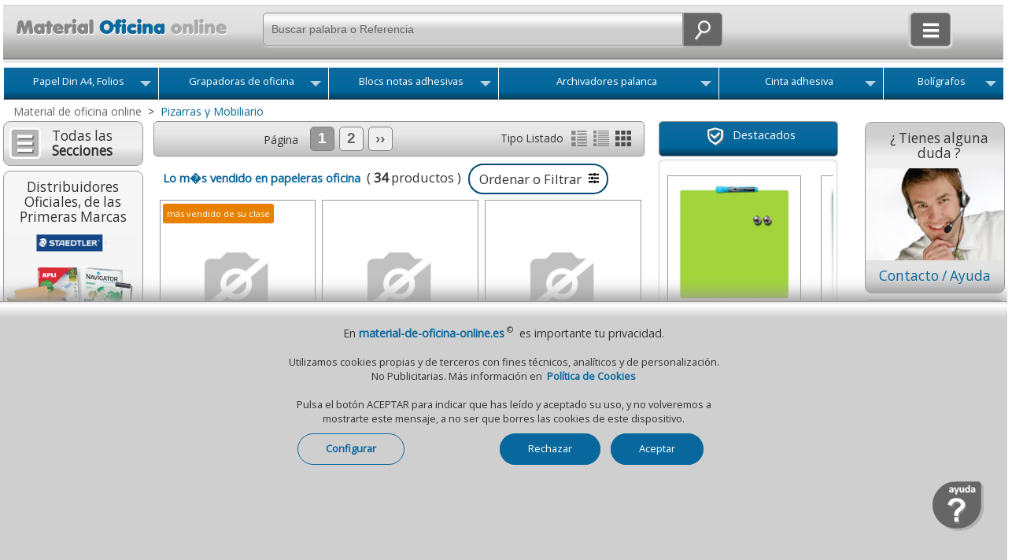

--- FILE ---
content_type: text/html;charset=UTF-8
request_url: https://www.material-de-oficina-online.es/lo-mas-vendido-en-papeleras-oficina/
body_size: 39478
content:
                
						



  
      



  
   



  
<!DOCTYPE html><html lang="es">
<head>
<meta charset="utf-8"><!-- Ac. áàü?ç&ñ? -->

<meta http-equiv="X-UA-Compatible" content="IE=edge">
<meta name="robots" content="index, follow" />

<title>Lo m&aacute;s vendido en Papeleras</title>


<meta name="description" content="Los productos más vendidos de Papeleras, siempre con los mejores precios." />
 <meta name="keywords" content="lo, m&aacute;s, vendido, papeleras" /> 
<meta name="viewport" content="width=device-width, initial-scale=1.0" />
<link rel="dns-prefetch" href="//fonts.googleapis.com" />
<link rel="preload" href="/_imagenes_menu/duda.png" as="image" />
<link rel="preload" href="/_imagenes_menu/duda-man.png" as="image" />
<link rel="preload" href="/_imagenes_menu/duda-girl.png" as="image" />

<link rel="alternate" type="application/rss+xml" title="RSS - Feed - Material de oficina online" href="https://www.gruposelfpaper.org/blog/category/material-oficina/feed/" />
<link rel="canonical" href="https://www.material-de-oficina-online.es/lo-mas-vendido-en-papeleras-oficina/" />
<!--<base href="http://material-de-oficina-online.es/_a/" />-->

<!--Cualquier versi?n de IE anterior a la 9-->
<!--[if lt IE 9]>
<script type="text/javascript" src="/_js/css3-mediaqueries.js"></script>
<![endif]-->
<meta name="DC.title" content="Lo m&aacute;s vendido en Papeleras" />
<meta name="DC.description" content="Los productos más vendidos de Papeleras, siempre con los mejores precios." />
<meta name="DC.subject" content="lo, m&aacute;s, vendido, papeleras" />
<meta name="DC.identifier" content="https://www.material-de-oficina-online.es/lo-mas-vendido-en-papeleras-oficina/" />
<meta name="DC.language" scheme="UTF-8" content="es" />
<meta name="twitter:card" content="summary" />
<meta name="twitter:title" content="Lo m&aacute;s vendido en Papeleras" />
<meta name="twitter:description" content="Los productos más vendidos de Papeleras, siempre con los mejores precios." />
<meta property="twitter:image" content="https://www.material-de-oficina-online.es/_imagenes_menu/papeleras.png" />
<meta property="twitter:image:alt" content="Lo m&aacute;s vendido en Papeleras" />
<meta name="twitter:site" content="Material de oficina online" />
<meta name="twitter:creator" content="@gruposelfpaper" />
<meta name="twitter:domain" content="https://www.material-de-oficina-online.es/lo-mas-vendido-en-papeleras-oficina/" />
<meta property="og:locale" content="es_ES" />
<meta property="og:title" content="Lo m&aacute;s vendido en Papeleras" />
<meta property="og:description" content="Los productos más vendidos de Papeleras, siempre con los mejores precios." />
<meta property="og:image:alt" content="Lo m&aacute;s vendido en Papeleras" />
<meta property="og:image" content="https://www.material-de-oficina-online.es/_imagenes_menu/papeleras.png" />
<meta property="og:site_name" content="Material de oficina online" />
<meta property="og:url" content="https://www.material-de-oficina-online.es/lo-mas-vendido-en-papeleras-oficina/" />
<meta property="og:type" content="website"/>
<link rel="preload" href="//fonts.googleapis.com/css2?family=Open+Sans&amp;display=swap&amp;subset=latin,latin-ext" as="style" />
<link rel="stylesheet" href="//fonts.googleapis.com/css2?family=Open+Sans&amp;display=swap&amp;subset=latin,latin-ext" type="text/css" media="all" />
<link rel="preload" href="//fonts.googleapis.com/css2?family=Roboto&amp;display=swap&amp;subset=latin,latin-ext" as="style" />
<link rel="stylesheet" href="//fonts.googleapis.com/css2?family=Roboto&amp;display=swap&amp;subset=latin,latin-ext" type="text/css" media="all" />
<link rel="stylesheet" href="/_css/megafish.css" type="text/css" media="all" />
<link rel="stylesheet" href="/_css/jquery.bxslider.css" type="text/css" />
<link rel="stylesheet" href="/_css/grid-styles.css?version=50" type="text/css" />
<link rel="stylesheet" href="/_css/estilo.css?version=51" type="text/css" />
<link rel="stylesheet" href="/_css/jquery-ui-1.10.4.custom.css" type="text/css" />





<link rel="apple-touch-icon" sizes="180x180" href="/apple-touch-icon.png">
<link rel="icon" type="image/png" sizes="32x32" href="/favicon-32x32.png">
<link rel="icon" type="image/png" sizes="16x16" href="/favicon-16x16.png">
<link rel="manifest" href="/site.webmanifest">

<script type="text/javascript" charset="UTF-8" src="/_js/jquery-1.11.3.min.js"></script>
<script type="text/javascript" charset="UTF-8" src="/_js/jquery-ui-1.11.4.min.js"></script>
<!--<script type="text/javascript" charset="UTF-8" src="/_js/hoverIntent.js"></script>-->
<!--<script type="text/javascript" charset="UTF-8" src="/_js/superfish.js"></script>-->
<script type="text/javascript" charset="UTF-8" src="/_js/jquery.bxslider.min.js"></script>
<script type="text/javascript" charset="UTF-8" src="/_js/buscador-predictivo.js?version=50"></script>
<script type="text/javascript" charset="UTF-8" src="/_js/funciones.js?version=52"></script>
<script type="text/javascript" charset="UTF-8" src="/_js/scrollTo.js"></script>
<script type="text/javascript">
//<![CDATA[
RutaRelativa='/';
RutaImagenes='_imagenes/';

var menuabierto=0;  
var buscarabierto=0;
var menuminiicoabierto=0;
var SF_activo=0; /* superfish */

function abremenuminiico()
{

if(menuminiicoabierto==0)
 {
 $('#icocontienemenu').hide();	 
 $("#divcontieneicocarrito").width(195);
 $("#contieneminimenu").width(195);
 $("#contieneminimenu").css('margin-top','5px');
 $('#icocontienecerrar').show();
 $('#icocontieneofertas').show();
 $('#icocontienemarcas').show();
 $('#icocontienenosotros').show();
 $('#icocontienedestacado').show();
 $('#icocontienelomasvendido').show();
 $('#icocontienepdf').show();
 $('#icocontienenuevo').show();
 $('#icocontienevideo').show();
 $('#icocontieneblog').show();
 $('#icocontieneeco').show();
 $('#icocontieneayuda').show();
 $('#icocontienetodo').show();
 $('.textojuntoicos').show();
 $('.textojuntoicomenu').show();
 
 menuminiicoabierto=1;
 }
 else
 {
 $('#icocontienemenu').show();	 
 $("#divcontieneicocarrito").width(35);  /* solo en webs auxiliares  */
 $("#contieneminimenu").width(35);
 $("#contieneminimenu").css('margin-top','0px');
 $("#imgicocontienemenu").attr("src","/_imagenes_menu/menumini-ico.svg");
 
 $('#icocontienecerrar').hide();
 $('#icocontieneofertas').hide();
 $('#icocontienemarcas').hide();
 $('#icocontienenosotros').hide();
 $('#icocontienedestacado').hide();
 $('#icocontienelomasvendido').hide();
 $('#icocontienepdf').hide();
 $('#icocontienenuevo').hide();
  $('#icocontienevideo').hide();
 $('#icocontieneblog').hide();
 $('#icocontieneeco').hide();
 $('#icocontieneayuda').hide();
 $('#icocontienetodo').hide();
 $('.textojuntoicos').hide();
 $('.textojuntoicomenu').hide();
 
 menuminiicoabierto=0;
 }

}



function abrebuscar()
{
/*if($('#headermain').css('display') == 'none') { buscarabierto=0; }
else { buscarabierto=1;}*/


if(buscarabierto==0)
{
$('#headermain').show();
$("#nimagenlupamovil").attr("src","/_imagenes_menu/lupa-cerrar-ico.svg");
$('#inputbuscarid').focus();
buscarabierto=1;
}
else
{
$('#headermain').hide();
$("#nimagenlupamovil").attr("src","/_imagenes_menu/lupa-ico.svg");
buscarabierto=0;
}

}

function abremenu()
{
if(menuabierto==0)
  {
  $('#cab-vertodo').show();$('#cab-material').show(); $('#cab-pizarras').show(); $('#cab-maquinas').show(); 
  $('#cab-informatica').show(); $('#cab-escolar').show(); $('#cab-ergonomia').show(); 
  $('#imagen_menu_inicio').attr('src', '/_imagenes_menu/cerrar-ico.svg');
  menuabierto=1;
  }
else
  {
  $('#cab-vertodo').hide();$('#cab-material').hide(); $('#cab-pizarras').hide(); $('#cab-maquinas').hide(); 
  $('#cab-informatica').hide(); $('#cab-escolar').hide(); $('#cab-ergonomia').hide(); 
  $('#imagen_menu_inicio').attr('src', '/_imagenes_menu/inicio-ico.svg');
  menuabierto=0;
  }  
}
  
  (function($)
    {
    $(document).ready(function()
      { 
      
      /*var SF_activo=0;*/
      
      
      // se inicia Superfish al mover el raton
      $(document).mousemove(function(event)
       {
       if(SF_activo==0 && window.innerWidth>649 ){ /*IniciarSuperFish();*/ SF_activo=1; }
       if(SF_activo==1 && window.innerWidth<650 ){ /*FinalizarSuperFish();*/ SF_activo=0;} 
       });
      //-----------
      $(window).resize(function(event) {
	  
	     if(menuminiicoabierto==1) { abremenuminiico(); /* lo cierra */ }
	     if(window.innerWidth>650)
		  {
		  if(SF_activo==0){ /*IniciarSuperFish();*/ SF_activo=1; }
		  if($('#cab-material').css('display') == 'none') // menu se ha cerrado de forma manual
		    {
			menuabierto=0;abremenu(); // abre o muestra menu
			} 
		  
		 if($('#headermain').css('display') == 'none') // input buscar se ha cerrado de forma manual
		    {
			buscarabierto=0;abrebuscar(); // muestra input buscar
			} 
		  
		  if($('#icocontienemenu').css('display') == 'none' ) // minimenu se ha cerrado de forma manual
		    {
			$('#divcontieneicocarrito').show(); // muestra icocarrito
			$('#icocontienemenu').show();
			} 	
		  }
		  
		else
		  { // window.innerWidth<650)
		  if(SF_activo==1){ /*FinalizarSuperFish();*/ SF_activo=0; }
		  if($('#cab-material').css('display') != 'none') // menu se ha cerrado de forma manual
		    {
			menuabierto=1;abremenu(); // lo cierra
			}
		  if($('#headermain').css('display') == 'none') // buscar se ha cerrado de forma manual
		    {
			/*buscarabierto=0;abrebuscar();*/ // oculta input buscar
			} 	 
		  else
		    {
		    /*buscarabierto=1;abrebuscar();*/ // oculta input buscar
		    } 	
		  }  
		
		 /*if(window.innerWidth>899)
		  {
		   if( $("#divcontieneicocarrito").width()==248) { $("#contieneminimenu").width(195); }
		  }*/
		
      });
      //----------- 
      });
    })(jQuery);
     
function IniciarSuperFish(){
var menuOptions = { animation:   {opacity:'show',height:'show'}, animationOut:  {opacity:'hide',height:'hide'}, delay:100,speed: 'fast' };
$('#example').superfish(menuOptions); 
}
function FinalizarSuperFish(){
$('#example').superfish('destroy'); 
}  
 //]]>   
</script>

<!-- Google tag (gtag.js) -->
<script async src="https://www.googletagmanager.com/gtag/js?id=G-9YHJH94M17"></script>
<script>
  window.dataLayer = window.dataLayer || [];
  function gtag(){dataLayer.push(arguments);}
  gtag('js', new Date());

  gtag('config', 'G-9YHJH94M17');
</script> 
</head>
<body class="bodyplantilla"  >
<a id="ancla_top"></a>
<div id="container">
  <div id="header">
   
	   


  <div id="header1">
           <a href="/" title="Material de oficina online, Inicio">
           <img id="casitablanca" src="/_imagenes_menu/casa-blanca.svg" 
           alt="Inicio - Material de oficina" />
           <img src="/_imagenes_menu/logo-material-de-oficina-online.svg" 
           alt="Material de oficina online - Inicio" class="imagenlogo" /></a>
  </div>
  <a href="javascript:document.location.href='/_php/'r_cart_hiper.php';"><div id="divminicarrito"></div></a>
	   
    
    <script>
	function MuestraSidebar1()
	{
	//abremenuminiico();
	AbreCierraMenuIzdaN();	
	// $('#aminimenuizda').hide();
	// $('#sidebar1_blog').hide();
	// $('#sidebar1_marcas').hide();
	// $('#sidebar1_novedades').hide();
			
	// if ( $("#sidebar1_catalogos").length > 0 ) { $('#sidebar1_catalogos').hide();} /* Todos menos self, merca e hiper */
	// if ( $("#sidebar1_compartir").length > 0 ) { $('#sidebar1_compartir').hide();} /* Todos menos self, merca e hiper */
	// if ( $("#sidebar1_pagoseguro").length > 0 ) { $('#sidebar1_pagoseguro').hide(); } /* Solo self, merca, hiper y grupo */
	// if ( $("#sidebar1_pagoseguro2").length > 0 ) { $('#sidebar1_pagoseguro2').hide(); } /* Solo self, merca, hiper y grupo */
	// if ( $("#sidebar1_lomasvistoizda").length > 0 ) { $('#sidebar1_lomasvistoizda').hide(); } /* Solo self, merca, hiper */
	// $('#sidebar1').css('font-size','1.4em');
	// $('#sidebar1').css('text-align','center');
	// $('#sidebar1').css('width','85%');	
	// $('#sidebar1').css('margin-top','2%');*/
	// $('#sidebar1').show();
	}
	
    function AbreSugerenciasBusqueda()
	 {
	 if (ExisteElmDom('divsugerenciasbusqueda'))
	    {	 
		
	    MuestraBurbujas(); 	 
		}
	 }
    </script>
    
  <div id="header2" style="text-align:right;">
        
      <div id="divcontieneicocarrito" class="contieneicocarrito" >
          
        <a href="javascript:abremenuminiico();" title="Men&uacute; / Opciones" class="hrefminimenuelm"> 
          <div id="icocontienemenu" class="contieneotrosicos"> 
              <img id="imgicocontienemenu" class="imagenlupa" src="/_imagenes_menu/menumini-ico.svg" width="23px" height="27px" alt="Todos los productos" />
             
          </div>    
          <!--<div id="divtextojuntoicomenu" class="textojuntoicomenu">Opciones</div> -->
        </a>
        
        <a href="javascript:abremenuminiico();" title="Cerrar" class="hrefminimenuelm" > 
          <div id="icocontienecerrar" class="contieneotrosicos"> 
            <img class="imagenlupa" src="/_imagenes_menu/cerrar-ico.svg" width="23px" height="27px" alt="Cerrar" />
           
          </div>     
          <div class="textojuntoicos">Cerrar</div>  
        </a>
        
        <a href="javascript:AbreCierraMenuIzdaN();" title="Ver todas las secciones" class="hrefminimenuelm" > 
         <div id="icocontienetodo" class="contieneotrosicos"> 
            <img class="imagenlupa" src="/_imagenes_menu/menumini-ico.svg" width="23px" height="27px" alt="Todos los productos" />
            
         </div>   
         <div class="textojuntoicos">Ver todo</div>  
        </a>  
        
         
        <a href="/quienes-somos/" title="Sobre Nosotros" class="hrefminimenuelm" > 
         <div id="icocontienenosotros" class="contieneotrosicos"> 
            <img class="imagenlupa" src="/_imagenes_menu/nosotros-ico.svg" width="23px" height="27px" alt="Ayuda" />
            
         </div>   
         <div class="textojuntoicos">Qui&eacute;nes Somos</div>  
        </a>   
            
         <a href="/novedades-material-oficina-papeleria/" title="Novedades" class="hrefminimenuelm" > 
         <div id="icocontienenuevo" class="contieneotrosicos"> 
             <img class="imagenlupa" src="/_imagenes_menu/nuevo-ico.svg" width="23px" height="27px" alt="Novedades 2026" />          
            
         </div>    
         <div class="textojuntoicos">Lo + Nuevo</div>    
        </a>  
        
        
        <a href="/destacados-material-papeleria-oficina/" title="Destacados" class="hrefminimenuelm" > 
         <div id="icocontienedestacado" class="contieneotrosicos"> 
             <img class="imagenlupa" src="/_imagenes_menu/destacado-ico.svg" width="23px" height="27px" alt="Productos destacados" />          
             
         </div>    
         <div class="textojuntoicos">Destacados</div>    
        </a>  
        
         <a href="/material-de-oficina-mas-vendido/" title="Lo m&aacute;s vendido" class="hrefminimenuelm" > 
          <div id="icocontienelomasvendido" class="contieneotrosicos"> 
            <img class="imagenlupa" src="/_imagenes_menu/lomasvendido-ico.svg" width="23px" height="27px" alt="Los + vendidos" />
          
          </div>     
          <div class="textojuntoicos">Lo + vendido</div>  
        </a>
        
        
        <a href="/ofertas-y-promociones/" title="Ofertas" class="hrefminimenuelm" > 
          <div id="icocontieneofertas" class="contieneotrosicos"> 
            <img class="imagenlupa" src="/_imagenes_menu/ofertas-ico.svg" width="23px" height="27px" alt="Ofertas y promociones" />
          
          </div>     
          <div class="textojuntoicos">Promociones</div>  
        </a>
       
        <a href="/marcas-de-material-oficina-online/" title="Las mejores marcas" class="hrefminimenuelm" > 
         <div id="icocontienemarcas" class="contieneotrosicos" > 
           <img class="imagenlupa" src="/_imagenes_menu/marcas-ico.svg" width="23px" height="27px" alt="Marcas" />
          
         </div>  
         <div class="textojuntoicos">Marcas</div> 
        </a> 
        
              
        <a href="/catalogos-de-material-de-oficina-online/" title="Cat&aacute;logos PDF de Materiales para oficinas" class="hrefminimenuelm" >  
         <div id="icocontienepdf" class="contieneotrosicos"> 
           <img class="imagenlupa" src="/_imagenes_menu/pdf-ico.svg" width="23px" height="27px" alt="Cat&aacute;logos en formato PDF" />
          
         </div>  
         <div class="textojuntoicos">Cat&aacute;logos</div>  
        </a>  
        
       
        
        
        
        <a href="/contacto-ayuda/" title="Contacto - Ayuda" class="hrefminimenuelm" > 
         <div id="icocontieneayuda" class="contieneotrosicos" >
            <img class="imagenlupa" src="/_imagenes_menu/ayuda-ico.svg" width="23px" height="27px" alt="Ayuda - Contactar" />
            
         </div>   
         <div class="textojuntoicos">Ayuda</div>  
        </a>  
         
        
         <a rel="nofollow" href="https://www.gruposelfpaper.org/blog/category/material-oficina/" title="Blog" class="hrefminimenuelm" >  
         <div id="icocontieneblog" class="contieneotrosicos" >
         <img class="imagenlupa" src="/_imagenes_menu/blog-ico.svg" width="23px" height="27px" alt="Blog" />
            
         </div>   
         <div class="textojuntoicos">Blog</div> 
        </a>
       
        <a href="/video-hd/" title="Video cat&aacute;logo" class="hrefminimenuelm" >  
         <div id="icocontienevideo" class="contieneotrosicos" >
         <img class="imagenlupa" src="/_imagenes_menu/video-ico.svg" width="23px" height="27px" alt="Video Cat&aacute;logo" />
            
         </div>   
         <div class="textojuntoicos">Video</div> 
        </a>
        
        <a href="/material-de-oficina-online-sostenible-ecologico/" title="Productos sostenibles y col&oacute;gicos" class="hrefminimenuelm" >  
         <div id="icocontieneeco" class="contieneotrosicos" style="margin-bottom:8px;">  <!--En el ?ltimo del men?-->
            <img class="imagenlupa" src="/_imagenes_menu/eco-ico.svg" width="23px" height="27px" alt="Articulos ecologicos" />
            
         </div>   
         <div class="textojuntoicos">Ecol&oacute;gicos</div> 
        </a> 
        
       
        
     </div> <!--fin divcontieneicocarrito-->
        
        
        
        
        <div id="divcontienelupamovil" class="contieneicolupamovil" >
          <a id="icocontienelupamovil" href="javascript:abrebuscar();" class="contienelupamovil" title="Buscar"> 
          
              
                 <img id="nimagenlupamovil" class="imagenlupamovil" src="/_imagenes_menu/lupa-ico.svg" width="24px" height="27px" />
         <!--onmouseover="this.src='';"/>-->
          
        </a>    
        </div>
        
        
        
        
        <!--<br class="clearfloathome" />--> 
    </div>
	   
   



       
	   
	   
	   	  
    <div id="headermain">
          
                    <div id="divcontienebuscar" class="contienebuscar" >
          <div class="contienebuscarylupa" style="position:relative;">
           
            <form action="javascript: buscar(document.forms['formq'].inputbuscarid.value);" id="formq" > 
            <input id="inputbuscarid" name="inputbuscarid" title="Buscador" autocomplete="NoDebe"  
            value="Buscar palabra o Referencia" onfocus="javascript:if(this.value == 'Buscar palabra o Referencia') { this.value = ''; }" 
                    onkeypress="javascript:if(ExisteElmDom('divsugerenciasbusqueda')){$('#divsugerenciasbusqueda').hide();};"
	    
            type="text" size="12" class="inputbuscar izquierda_redondeada" style="position:relative;" />
            &nbsp;<a class="contienelupa derecha_redondeada" href="javascript:buscar(document.forms['formq'].inputbuscarid.value);">
            <img class="imagenlupa" src="/_imagenes_menu/lupa-ico.svg" alt="" width="24px" height="27px" /></a>
            <span id="ContieneLimpiarBuscador" style="position:absolute;width:25px;bottom: .35rem; left:66%;  background-image:none;display:none;">
             <a title="cerrar" id="borra-busqueda" href="#" style="background-image:none;">
             <img src="/_imagenes_menu/cerrar-gris-1.png" 
             onmouseover="this.src='/_imagenes_menu/cerrar-gris-2.png';"
             onmouseout="this.src='/_imagenes_menu/cerrar-gris-1.png';"
             width="25px" border="0" alt="Cerrar"  />
             </a>
            </span>
            <br class="clearfloathome" />
            </form> 
            </div>
            <div class="contiene_sugerencias_arriba" style="padding:0px;margin:0;background-color:white;border-radius:5px;width:91%;
			      width: 100%;margin-top:5px;
				 -webkit-box-shadow: 2px 3px 6px rgba(0, 0, 0, .2);
                 -moz-box-shadow: 2px 3px 6px rgba(0, 0, 0, .2);
                  box-shadow: 2px 3px 6px rgba(0, 0, 0, .2);
			     text-align:center;border:0px solid gray;position:absolute;z-index:99;">     <style>
.href-Sugerencia{width: auto;display:inline-block;} 
.Boton-Filtro-Sugerencia{font-size:12px;margin:2px; display:inline-block; width: auto;  
	       text-align: center;   background-color:#E8EBF0; 
           border-radius: 20px;   vertical-align:middle;border: 1px solid #024A70;padding-top:7px;
		   padding-right:7px;padding-left:9px; padding-bottom:7px;margin-bottom:5px;display:none;} 
.Boton-Filtro-Sugerencia:hover{background-color:#024A70; color:white; /*#DEDEDE;*/ border: 1px solid #024A70; /*#DEDEDE;*/ 
	      moz-transition: all .2s ease-in-out;    -o-transition: all .2s ease-in-out;
            -webkit-transition: all .2s ease-in-out;   transition: all .2s ease-in-out; } 
.burbuja-sugerencias-oculta{width:auto;display:none;} 
.burbuja-sugerencias-vista{width:auto;display:inline-block} 
#boton-mas-burbujas{background-color:#DEDEDE; border: 1px solid #DEDEDE;} 
#boton-mas-burbujas:hover{background-color:#024A70;
				 color:white;  border: 1px solid #024A70;  
	            moz-transition: all .2s ease-in-out;    -o-transition: all .2s ease-in-out;
                -webkit-transition: all .2s ease-in-out;   transition: all .2s ease-in-out; } 
</style>
<script type="text/javascript">
 function MuestraMasBurbujas(){ 
 $('#boton-mas-burbujas').css('display','none'); 
 $('.burbuja-sugerencias-oculta').css('display','inline-block'); 
 } 
</script> 
<div id="divsugerenciasbusqueda" style="display:none;padding:10px;"></div>
<script type="text/javascript">
function CierraBurbujas() 
{
if(ExisteElmDom('divsugerenciasbusqueda'))
{$('#divsugerenciasbusqueda').hide();}
}
function MuestraBurbujas() 
{
var conjuntoburbujas=""; 
conjuntoburbujas+='<div style="float:right;"><a title="cerrar" href="';
conjuntoburbujas+='javascript:CierraBurbujas();';
conjuntoburbujas+='" style="background-image:none;">';
conjuntoburbujas+=' <img src="/_imagenes_menu/cerrar-gris-1.png" ';
conjuntoburbujas+=' onmouseover="this.src=\'';
conjuntoburbujas+='/_imagenes_menu/cerrar-gris-2.png';
conjuntoburbujas+='\';" ';
conjuntoburbujas+=' onmouseout="this.src=\'';
conjuntoburbujas+='/_imagenes_menu/cerrar-gris-1.png';
conjuntoburbujas+='\';" ';
conjuntoburbujas+=' width="25px" border="0" alt="Cerrar"  /></div>';
conjuntoburbujas+='<div class="Boton-Filtro-Sugerencia burbuja-sugerencias-vista" ';conjuntoburbujas+='style="width: auto;display:inline-block;background:none;border:0;">';conjuntoburbujas+='<img src="/_imagenes_menu/ia-gris-svg.svg" style="width:17px;margin-right:3px;vertical-align:middle;" />';conjuntoburbujas+='<span class="color-hiper">Busquedas<br/>habituales</span></div>';conjuntoburbujas+='<a class="href-Sugerencia" href=';conjuntoburbujas+='"/buscador?q=papel Din A4"'; conjuntoburbujas+=' rel="nofollow" title="Ver papel Din A4" >'; conjuntoburbujas+=' <div class="Boton-Filtro-Sugerencia';  conjuntoburbujas+=' burbuja-sugerencias-vista'; conjuntoburbujas+='" >';conjuntoburbujas+=' <span>papel Din A4</span> '; conjuntoburbujas+=' </div></a>';
conjuntoburbujas+='<a class="href-Sugerencia" href=';conjuntoburbujas+='"/buscador?q=cartulinas"'; conjuntoburbujas+=' rel="nofollow" title="Ver cartulinas" >'; conjuntoburbujas+=' <div class="Boton-Filtro-Sugerencia';  conjuntoburbujas+=' burbuja-sugerencias-vista'; conjuntoburbujas+='" >';conjuntoburbujas+=' <span>cartulinas</span> '; conjuntoburbujas+=' </div></a>';
conjuntoburbujas+='<a class="href-Sugerencia" href=';conjuntoburbujas+='"/buscador?q=temperas acuarelas"'; conjuntoburbujas+=' rel="nofollow" title="Ver temperas acuarelas" >'; conjuntoburbujas+=' <div class="Boton-Filtro-Sugerencia';  conjuntoburbujas+=' burbuja-sugerencias-vista'; conjuntoburbujas+='" >';conjuntoburbujas+=' <span>temperas acuarelas</span> '; conjuntoburbujas+=' </div></a>';
conjuntoburbujas+='<a class="href-Sugerencia" href=';conjuntoburbujas+='"/buscador?q=rotuladores"'; conjuntoburbujas+=' rel="nofollow" title="Ver rotuladores" >'; conjuntoburbujas+=' <div class="Boton-Filtro-Sugerencia';  conjuntoburbujas+=' burbuja-sugerencias-vista'; conjuntoburbujas+='" >';conjuntoburbujas+=' <span>rotuladores</span> '; conjuntoburbujas+=' </div></a>';
conjuntoburbujas+='<a class="href-Sugerencia" href=';conjuntoburbujas+='"/buscador?q=dibujo"'; conjuntoburbujas+=' rel="nofollow" title="Ver dibujo" >'; conjuntoburbujas+=' <div class="Boton-Filtro-Sugerencia';  conjuntoburbujas+=' burbuja-sugerencias-vista'; conjuntoburbujas+='" >';conjuntoburbujas+=' <span>dibujo</span> '; conjuntoburbujas+=' </div></a>';
conjuntoburbujas+='<a class="href-Sugerencia" href=';conjuntoburbujas+='"/buscador?q=destructoras oficina"'; conjuntoburbujas+=' rel="nofollow" title="Ver destructoras oficina" >'; conjuntoburbujas+=' <div class="Boton-Filtro-Sugerencia';  conjuntoburbujas+=' burbuja-sugerencias-vista'; conjuntoburbujas+='" >';conjuntoburbujas+=' <span>destructoras oficina</span> '; conjuntoburbujas+=' </div></a>';
conjuntoburbujas+='<a class="href-Sugerencia" href=';conjuntoburbujas+='javascript:MuestraMasBurbujas();'; conjuntoburbujas+=' rel="nofollow" title="Mas"  >'; conjuntoburbujas+=' <div class="Boton-Filtro-Sugerencia burbuja-sugerencias-vista'; conjuntoburbujas+='" id="boton-mas-burbujas">';conjuntoburbujas+=' <span>&nbsp;<b>M&aacute;s &darr;</b></span> '; conjuntoburbujas+=' </div></a>';
conjuntoburbujas+='<a class="href-Sugerencia" href=';conjuntoburbujas+='"/buscador?q=Pizarras blancas"'; conjuntoburbujas+=' rel="nofollow" title="Ver Pizarras blancas" >'; conjuntoburbujas+=' <div class="Boton-Filtro-Sugerencia';  conjuntoburbujas+=' burbuja-sugerencias-oculta'; conjuntoburbujas+='" >';conjuntoburbujas+=' <span>Pizarras blancas</span> '; conjuntoburbujas+=' </div></a>';
conjuntoburbujas+='<a class="href-Sugerencia" href=';conjuntoburbujas+='"/buscador?q=cuaderno libreta"'; conjuntoburbujas+=' rel="nofollow" title="Ver cuaderno libreta" >'; conjuntoburbujas+=' <div class="Boton-Filtro-Sugerencia';  conjuntoburbujas+=' burbuja-sugerencias-oculta'; conjuntoburbujas+='" >';conjuntoburbujas+=' <span>cuaderno libreta</span> '; conjuntoburbujas+=' </div></a>';
conjuntoburbujas+='<a class="href-Sugerencia" href=';conjuntoburbujas+='"/buscador?q=Notas Post-it"'; conjuntoburbujas+=' rel="nofollow" title="Ver Notas Post-it" >'; conjuntoburbujas+=' <div class="Boton-Filtro-Sugerencia';  conjuntoburbujas+=' burbuja-sugerencias-oculta'; conjuntoburbujas+='" >';conjuntoburbujas+=' <span>Notas Post-it</span> '; conjuntoburbujas+=' </div></a>';
conjuntoburbujas+='<a class="href-Sugerencia" href=';conjuntoburbujas+='"/buscador?q=Celo, cinta adhesiva"'; conjuntoburbujas+=' rel="nofollow" title="Ver Celo, cinta adhesiva" >'; conjuntoburbujas+=' <div class="Boton-Filtro-Sugerencia';  conjuntoburbujas+=' burbuja-sugerencias-oculta'; conjuntoburbujas+='" >';conjuntoburbujas+=' <span>Celo, cinta adhesiva</span> '; conjuntoburbujas+=' </div></a>';
conjuntoburbujas+='<a class="href-Sugerencia" href=';conjuntoburbujas+='"/buscador?q=Archivador palanca"'; conjuntoburbujas+=' rel="nofollow" title="Ver Archivador palanca" >'; conjuntoburbujas+=' <div class="Boton-Filtro-Sugerencia';  conjuntoburbujas+=' burbuja-sugerencias-oculta'; conjuntoburbujas+='" >';conjuntoburbujas+=' <span>Archivador palanca</span> '; conjuntoburbujas+=' </div></a>';
conjuntoburbujas+='<a class="href-Sugerencia" href=';conjuntoburbujas+='"/buscador?q=Tipp-Ex"'; conjuntoburbujas+=' rel="nofollow" title="Ver Tipp-Ex" >'; conjuntoburbujas+=' <div class="Boton-Filtro-Sugerencia';  conjuntoburbujas+=' burbuja-sugerencias-oculta'; conjuntoburbujas+='" >';conjuntoburbujas+=' <span>Tipp-Ex</span> '; conjuntoburbujas+=' </div></a>';
conjuntoburbujas+='<a class="href-Sugerencia" href=';conjuntoburbujas+='"/buscador?q=maquinas precios"'; conjuntoburbujas+=' rel="nofollow" title="Ver maquinas precios" >'; conjuntoburbujas+=' <div class="Boton-Filtro-Sugerencia';  conjuntoburbujas+=' burbuja-sugerencias-oculta'; conjuntoburbujas+='" >';conjuntoburbujas+=' <span>maquinas precios</span> '; conjuntoburbujas+=' </div></a>';
conjuntoburbujas+='<a class="href-Sugerencia" href=';conjuntoburbujas+='"/buscador?q=Cartucho HP"'; conjuntoburbujas+=' rel="nofollow" title="Ver Cartucho HP" >'; conjuntoburbujas+=' <div class="Boton-Filtro-Sugerencia';  conjuntoburbujas+=' burbuja-sugerencias-oculta'; conjuntoburbujas+='" >';conjuntoburbujas+=' <span>Cartucho HP</span> '; conjuntoburbujas+=' </div></a>';
$('#divsugerenciasbusqueda').html(conjuntoburbujas);
$('#divsugerenciasbusqueda').show(300);
}
</script><style>.divresultadosbusqueda ul li{width:32%;height:50px;float:left;border: 1px solid gray;}</style><div class="divresultadosbusqueda" style="width:100%;">
</div>   
</div>           </div>
                     
          
       <!--<br class="clearfloathome" />-->
    </div>  
     <br class="clearfloathome" /> 
 </div>  
 <div class="barra-menu">
<ul class="sf-menu" id="example">
  <!--<li class="current" id="cab-home">
                    
  </li>-->
  <li class="current" id="cab-menu" style="margin-top:0; padding-top:0;">
       
        <a href="javascript:abremenu();" rel="nofollow" title="Inicio" >
        <span id="textocabmenu">Menú</span><img id="imagen_menu_inicio" alt="Inicio" src="/_imagenes_menu/inicio-ico.svg" style="vertical:align:bottom;" border="0" />
         </a>
  </li>
  <li class="current" id="cab-vertodo" style="margin-top:0; padding-top:0;">
       
        <a href="javascript:AbreCierraMenuIzdaN();" title="Ver todas las secciones" >
        <span id="textocabmenu">Ver todo</span>
         </a>
  </li>
  
  <li class="current" id="cab-material">
          <a class="texto-boton-general" href="/papel/folios-papel-din-a4-economico/" title="Ver papel A4 economico" >Papel Din A4, Folios
          
          <object><a id="MiniFlechaDown-cab-material" title="Men&uacute; Papeles" class="MiniFlechaDownMenu" href="#" ></a>
                 </object>
          
          </a>
          <div class="sf-mega" >
          
          <a id="cierra-cab-material" href="#" style="float:right; background-image:none;"
             title="cerrar">
             <img src="/_imagenes_menu/cerrar-gris-1.png" 
             onmouseover="this.src='/_imagenes_menu/cerrar-gris-2.png';"
             onmouseout="this.src='/_imagenes_menu/cerrar-gris-1.png';"
             width="40" border="0" alt="Cerrar" style="float:right;" />
            </a>
          
            <div class="sf-mega-section">
              <ul class="ul-seccion">
                <li><p><a href="/papel/papel-reciclado-folios-ecologicos/"
                title="Ver papel A4 reciclado"><span class="color-hiper">Folios papel reciclado</span>&nbsp;&rsaquo;</a></p></li>
                <li>
                
                  <img src="/_imagenes_menu/folios-papel-din-a4-reciclados.png" style="width:220px;" alt="folios reciclados de papel Din A4 baratos, económicos"  />
                                  </li>
                
              </ul>
            </div>

            <div class="sf-mega-section">
              <ul class="ul-seccion" style="padding-top:6px;" >
                <li><p>Todo tipo de papel que necesitas para <span class="color-hiper">la oficina</span>. Sostenible y ecológico. Folios tamaño Din A4, Din A3 y Din A5. Desde 75 gramos de grosor, hasta 300 grs/m2, tipo <span class="color-hiper">cartulina</span>. Productos de calidad de las principales marcas, con mejores precios, baratos.</p></li>
               
                </ul>
                </div>
               
               
               <div class="sf-mega-section">
              <ul class="ul-seccion">
                <li><p><a href="/material-escolar/cartulinas-din-a4/"
                title="Ver cartulinas tamaño folio, Din A4"><span class="color-hiper">Cartulinas A4 - Folio</span>&nbsp;&rsaquo;</a></p></li>
                <li>
                
                  <img src="/_imagenes_menu/cartulinas-din-a4-folio-colores.png" style="width:220px;" alt="cartulinas A4 de colores"  />
                                  </li>
                
              </ul>
            </div>
               
           
            
           
              
            
           
                 
            
            
          </div>
       
      </li>
     
          <!--fin material de oficina-->
      <li class="current" id="cab-pizarras">
          <a class="texto-boton-general" href="/material-de-oficina/grapadoras/"
           title="Ver grapadoras para oficinas y despachos" >Grapadoras de oficina
           
            <object><a id="MiniFlechaDown-cab-pizarras" title="Men&uacute; grapadoras" class="MiniFlechaDownMenu" href="#" ></a>
                 </object>
           
           </a>
          <div class="sf-mega" > <!--style="margin-left:2%;">-->
          
         <a title="cerrar" id="cierra-cab-pizarras" href="#" style="float:right; background-image:none;"
             title="">
             <img src="/_imagenes_menu/cerrar-gris-1.png" 
             onmouseover="this.src='/_imagenes_menu/cerrar-gris-2.png';"
             onmouseout="this.src='/_imagenes_menu/cerrar-gris-1.png';"
             width="40" border="0" alt="Cerrar" style="float:right;" />
            </a>
          
          <div class="sf-mega-section">
            <ul class="ul-seccion">
              <li><p><a href="/material-de-oficina/perforadoras-de-papel/" title="Ver taladros, perforadoras de papel de oficina económicos"><span class="color-hiper">Perforadoras de papel</span>&nbsp;&rsaquo;</a></p></li>
              <li><a href="/material-de-oficina/perforadoras-de-papel/" title="Perforadores, taladradores de papel">
                <img src="/_imagenes_menu/perforadoras-de-oficina.png" style="width:220px;" alt="Taladro perforadora de papeles" /></a>                </li>
            </ul>
          </div>

          <div class="sf-mega-section">
              <ul class="ul-seccion" style="padding-top:6px;">
                <li><p>Ponemos a tu disposición todos los modelos y tamaños de <span class="color-hiper">taladradores de papel</span>, <span class="color-hiper">taladros</span> y <span class="color-hiper">perforadores</span>. De 2 y de 4 taladros o agujeros. Con capacidad para perforar desde 30 hojas hasta más de 100 en los modelos profesionales o industriales, siempre, con los precios m&aacute;s económmicos.</p></li>
               
                </ul>
                </div>
               
         <div class="sf-mega-section">
            <ul class="ul-seccion">
              <li><p><a href="/maquinas-de-oficina/calculadoras/" title="Calculadoras para oficinas baratas"><span class="color-hiper">Calculadoras sobremesa</span>&nbsp;&rsaquo;</a></p> </li>
              <li>
                <img src="/_imagenes_menu/calculadoras-de-sobremesa-oficinas.png" style="width:220px;" alt="tu calculadora" />               </li>
            </ul>
          </div> 
            
           
              
            
           
                 
         
          </div>
       
      </li>
      
        <li class="current" id="cab-maquinas">
       <a class="texto-boton-general" href="/material-de-oficina/notas-adhesivas-de-quita-y-pon-post-it/" title="Ver blocks, tacos de notas autoadhesivas Postit" >Blocs notas adhesivas
       
       <object><a id="MiniFlechaDown-cab-maquinas" title="Menú notas y tijeras" class="MiniFlechaDownMenu" href="#" ></a>
                 </object>
       
       </a>
          <div class="sf-mega" > <!--style="margin-left:2%;">-->
          
          <a id="cierra-cab-maquinas" href="#" style="float:right; background-image:none;"
             title="">
             <img src="/_imagenes_menu/cerrar-gris-1.png" 
             onmouseover="this.src='/_imagenes_menu/cerrar-gris-2.png';"
             onmouseout="this.src='/_imagenes_menu/cerrar-gris-1.png';"
             width="40" border="0" alt="Cerrar" style="float:right;" />
            </a>
          
          <div class="sf-mega-section">
            <ul class="ul-seccion">
              <li><p><a href="/material-de-oficina/banderitas-senalizadoras-indices-adhesivos/" title="Ver Post-it index, banderitas, señalizadores"><span class="color-hiper">Banderitas index</span>&nbsp;&rsaquo;</a></p></li>
              <li>
                <img src="/_imagenes_menu/banderitas-senalizadoras-index-indices-adhesivos.png" alt="index señalizadores" style="width:220px;" />                </li>
            </ul>
          </div>

              
               <div class="sf-mega-section">
            <ul class="ul-seccion">
             <li><p>Suministramos a todo tipo de empresas, particulares, comercios, farmacias, con precios muy especiales al comprar los envases o embalajes de nuestros productos.</p></li>
            </ul>
          </div>
               
            
           <div class="sf-mega-section">
            <ul class="ul-seccion">
              <li><p><a href="/material-de-oficina/clips-sujetapapeles/" title="Ver clips de oficina sujetapapeles"><span class="color-hiper">Clips</span>&nbsp;&rsaquo;</a></p></li>
              <li>
                <img src="/_imagenes_menu/clips-sujetapapeles.png" alt="clip" style="width:220px;" />                </li>
            </ul>
          </div>
              
           
           
         
            
           
              
            
           
                 
            
         
          </div>
       
      </li>
<br id="partebarra" class="clearfloathome" style="display:none;" /> 
     
        <li class="current" id="cab-informatica">
          <a class="texto-boton-general" href="/archivo-y-organizacion/archivadores-palanca-az/" title="Archivadores Azs de palanca baratos" >Archivadores palanca
          
           <object><a id="MiniFlechaDown-cab-informatica" title="Men&uacute; archivo" class="MiniFlechaDownMenu" href="#" ></a>
                 </object>
          
          </a>
          <div class="sf-mega" > <!--style="margin-left:2%;">-->
          
         <a id="cierra-cab-informatica" href="#" style="float:right; background-image:none;"
             title="">
             <img src="/_imagenes_menu/cerrar-gris-1.png" 
             onmouseover="this.src='/_imagenes_menu/cerrar-gris-2.png';"
             onmouseout="this.src='/_imagenes_menu/cerrar-gris-1.png';"
             width="40" border="0" alt="Cerrar" style="float:right;" />
            </a>
          
            <div class="sf-mega-section">
            <ul class="ul-seccion">
              <li><p><a href="/archivo-y-organizacion/archivadores-definitivos-cajas-de-archivo/" title="Archivadores definitivos económicos, baratos"><span class="color-hiper">Cajas de archivo</span>&nbsp;&rsaquo;</a></p></li>
              <li>
                <img src="/_imagenes_menu/archivador-definitivo-cajas-de-archivo.png" alt="caja de archivo definitivo" style="width:220px;" />                </li>
            </ul>
          </div>

          <div class="sf-mega-section">
              <ul class="ul-seccion" >
                <li><p>Todas las novedades en <span class="color-hiper">archivo y clasificación</span>, carpetas de anillas, de fundas, personalizables. Productos de las mejores marcas, de buena calidad, para archivar y mantener ordenado el despacho.</p>
               
                </ul>
                </div>
               
           
          <div class="sf-mega-section">
            <ul class="ul-seccion">
              <li><p><a href="/archivo-y-organizacion/fundas-multitaladro-de-plastico/" title="Bolsas y fundas de plástico multitaladro baratas, económicas"><span class="color-hiper">Fundas multitaladro</span>&nbsp;&rsaquo;</a></p></li>
              <li>
                <img src="/_imagenes_menu/fundas-multitaladro-de-plastico.png" alt="fundas, bolsas con agujeros" style="width:220px;" />                </li>
            </ul>
          </div>
              
          
           
              
            
           
                 
            
          </div>
      </li>
    <!--fin informatica-->
        
 <li class="current" id="cab-escolar">
       <a class="texto-boton-general" href="/material-de-embalaje/cintas-adhesivas-rollos-celo/" title="Rollos de celo, fixo, fiso, cinta adhesiva" >Cinta adhesiva
       
       <object><a id="MiniFlechaDown-cab-escolar" title="Menú de cintas autoadhesivas" class="MiniFlechaDownMenu" href="#" ></a>
                 </object>
       
       </a>
          <div class="sf-mega" > <!--style="margin-left:2%;">-->
          
         <a id="cierra-cab-escolar" href="#" style="float:right; background-image:none;"
             title="">
             <img src="/_imagenes_menu/cerrar-gris-1.png" 
             onmouseover="this.src='/_imagenes_menu/cerrar-gris-2.png';"
             onmouseout="this.src='/_imagenes_menu/cerrar-gris-1.png';"
             width="40" border="0" alt="Cerrar" style="float:right;" />
            </a>
          
           <div class="sf-mega-section">
            <ul class="ul-seccion">
              <li><p><a href="/material-de-embalaje/portacelos-portarrollos-maquinas-cierra-bolsas/" title="Portarrollos, portacelos, dispensadores de celo, fiso, fixo"><span class="color-hiper">Portarrollos de celo</span>&nbsp;&rsaquo;</a></p></li>
              <li>
                <img src="/_imagenes_menu/portacelos-portarrollos-cierrabolsas.png" alt="dispensadores de celo, fixo, rollo fiso" style="width:220px;" />                </li>
            </ul>
          </div>

          

          <div class="sf-mega-section">
              <ul class="ul-seccion" >
                <li><p>Las mejores marcas de <span class="color-hiper">cintas adhesivas</span>, de rollos de celo, de fixo o fiso, con los precios más baratos y económicos. Con envío gratos, entrega a domicilio gratuita. Trasparentes, de doble cara o con imán, magnéticas. Y packs y lotes especiales ahorro. Y todos los dispensadores, porta rollos y accesorios.</p></li>
               
                </ul>
                </div>
           
           
           <div class="sf-mega-section">
            <ul class="ul-seccion">
              <li><p><a href="/material-de-oficina/tijeras-oficinas/" title="Ver tijeras de oficina económicas"><span class="color-hiper">Tijeras</span>&nbsp;&rsaquo;</a></p></li>
              <li>
                <img src="/_imagenes_menu/tijeras.png" alt="tijera" style="width:220px;" />                </li>
            </ul>
          </div>
           
            
           
              
            
           
                 
            
          
          </div>
      </li>
     
        <!--fin escolar y manualidades-->
        <li class="current" id="cab-ergonomia" >
         <a class="texto-boton-general" href="/escritura-y-correccion/boligrafos-oficina-baratos/" title="Bolis, bolígrafos baratos, económicos" >Bolígrafos
         
         <object><a id="MiniFlechaDown-cab-ergonomia" title="Menú de escritura" class="MiniFlechaDownMenu" href="#" ></a>
                 </object>
         
         </a>
          <div class="sf-mega" >
          
          <a id="cierra-cab-ergonomia" href="#" style="float:right; background-image:none;"
             title="">
             <img src="/_imagenes_menu/cerrar-gris-1.png" 
             onmouseover="this.src='/_imagenes_menu/cerrar-gris-2.png';"
             onmouseout="this.src='/_imagenes_menu/cerrar-gris-1.png';"
             width="40" border="0" alt="Cerrar" style="float:right;" />
            </a>
          
            <div class="sf-mega-section">
              <ul class="ul-seccion">
                <li><p><a href="/escritura-y-correccion/correctores-tipp-ex-pritt/"
                title="Corretores en cinta"><span class="color-hiper">Cintas correctoras</span>&nbsp;&rsaquo;</a></p></li>
                <li><a href="/escritura-y-correccion/correctores-tipp-ex-pritt/cintas-correctoras-tipp-ex-tipex/" title="Cintas y correctores Tipp-Ex baratos">
                  <img src="/_imagenes_menu/correctores-tipp-ex-en-cinta.png" width="220px" alt="Tipp-Ex"  /></a>                </li>
                
              </ul>
            </div>

          <div class="sf-mega-section">
              <ul class="ul-seccion" >
                <li><p>Te ofrecemos el más amplio surtido materiales y accesorios para <span class="color-hiper">escritura</span>, para que trabajes cómodamente. Para que puedas <span class="color-hiper">escribir</span> y corregir sin esfuerzo. Toda clase de bolígrafos o bolis con tinta a base de aceite, de gel, rollers, marcadores o rotuladores permanentes y lápices.</p></li>
               
                </ul>
                </div>
               
           
      
           
        
        
           
              
            
           
                 
          
          </div>
      </li>
     <br class="clearfloathome" />
          <!-- fin ErgonomÃ­a y Servicios -->  </ul>
          <br class="clearfloathome" />
</div>
<div class="divflechascabecera color-hiper" style="overflow:hidden" itemscope itemtype="https://schema.org/BreadcrumbList"><span itemprop="itemListElement" itemscope itemtype="https://schema.org/ListItem"> <a href="/" title="Material de oficina, Material de oficina online" itemprop="item" > <span itemprop="name">Material de oficina online</span></a><meta itemprop="position" content="1"></span><span class="separador_rutas">&gt;</span><span itemprop="itemListElement" itemscope itemtype="https://schema.org/ListItem"><a href="/pizarras-y-mobiliario/" title="Ver Pizarras y Mobiliario" itemprop="item"><span class="color-hiper" style="font-weight:normal; font-size:1em;" itemprop="name">Pizarras y Mobiliario</span></a><meta itemprop="position" content="2"></span></div>         <style>
	 .elmgr_oculto1{display:none;} .elmgr_normal1{display:none;  } .elmgr_mas1{display:none;margin-top:5px;font-weigt:bold;} .elmgr_mas1 label a{color:#333333;} .elmgr_mas1 img{margin-left:12px;width:18px;height:14px;vertical-align: middle;} .elmgr_oculto2{display:none;} .elmgr_normal2{display:none;  } .elmgr_mas2{display:none;margin-top:5px;font-weigt:bold;} .elmgr_mas2 label a{color:#333333;} .elmgr_mas2 img{margin-left:12px;width:18px;height:14px;vertical-align: middle;} .elmgr_oculto3{display:none;} .elmgr_normal3{display:none;  } .elmgr_mas3{display:none;margin-top:5px;font-weigt:bold;} .elmgr_mas3 label a{color:#333333;} .elmgr_mas3 img{margin-left:12px;width:18px;height:14px;vertical-align: middle;} .elmgr_oculto4{display:none;} .elmgr_normal4{display:none;  } .elmgr_mas4{display:none;margin-top:5px;font-weigt:bold;} .elmgr_mas4 label a{color:#333333;} .elmgr_mas4 img{margin-left:12px;width:18px;height:14px;vertical-align: middle;} .elmgr_oculto5{display:none;} .elmgr_normal5{display:none;  } .elmgr_mas5{display:none;margin-top:5px;font-weigt:bold;} .elmgr_mas5 label a{color:#333333;} .elmgr_mas5 img{margin-left:12px;width:18px;height:14px;vertical-align: middle;} .elmgr_oculto6{display:none;} .elmgr_normal6{display:none;  } .elmgr_mas6{display:none;margin-top:5px;font-weigt:bold;} .elmgr_mas6 label a{color:#333333;} .elmgr_mas6 img{margin-left:12px;width:18px;height:14px;vertical-align: middle;} .elmgr_oculto7{display:none;} .elmgr_normal7{display:none;  } .elmgr_mas7{display:none;margin-top:5px;font-weigt:bold;} .elmgr_mas7 label a{color:#333333;} .elmgr_mas7 img{margin-left:12px;width:18px;height:14px;vertical-align: middle;} .elmgr_oculto8{display:none;} .elmgr_normal8{display:none;  } .elmgr_mas8{display:none;margin-top:5px;font-weigt:bold;} .elmgr_mas8 label a{color:#333333;} .elmgr_mas8 img{margin-left:12px;width:18px;height:14px;vertical-align: middle;} .elmgr_oculto9{display:none;} .elmgr_normal9{display:none;  } .elmgr_mas9{display:none;margin-top:5px;font-weigt:bold;} .elmgr_mas9 label a{color:#333333;} .elmgr_mas9 img{margin-left:12px;width:18px;height:14px;vertical-align: middle;} .elmgr_oculto10{display:none;} .elmgr_normal10{display:none;  } .elmgr_mas10{display:none;margin-top:5px;font-weigt:bold;} .elmgr_mas10 label a{color:#333333;} .elmgr_mas10 img{margin-left:12px;width:18px;height:14px;vertical-align: middle;} .elmgr_oculto11{display:none;} .elmgr_normal11{display:none;  } .elmgr_mas11{display:none;margin-top:5px;font-weigt:bold;} .elmgr_mas11 label a{color:#333333;} .elmgr_mas11 img{margin-left:12px;width:18px;height:14px;vertical-align: middle;} .elmgr_oculto12{display:none;} .elmgr_normal12{display:none;  } .elmgr_mas12{display:none;margin-top:5px;font-weigt:bold;} .elmgr_mas12 label a{color:#333333;} .elmgr_mas12 img{margin-left:12px;width:18px;height:14px;vertical-align: middle;} .elmgr_oculto13{display:none;} .elmgr_normal13{display:none;  } .elmgr_mas13{display:none;margin-top:5px;font-weigt:bold;} .elmgr_mas13 label a{color:#333333;} .elmgr_mas13 img{margin-left:12px;width:18px;height:14px;vertical-align: middle;} 	
	 
	
		
	</style>
    <div id="DivContieneminimeniizdaNCabecera" class="esquinas_redondeadas" style="z-index:10099;position:fixed;background-color:white;
       margin:5px;padding:8px;/*overflow:scroll;*/
    -webkit-box-shadow: 0px 0px 2px 2px gray;border:1px solid black;top:0px;height:75px;
    width:100%;max-width:365px;display:none;box-sizing:border-box;padding:8px;">
    
    <ul class="ulminimenuizda esquinas_redondeadas" style="background-color:white;height: 100%;
     display:block;margin-bottom:20px;margin-top:0px;margin-left:2px;box-sizing: border-box;width:98%;z-index:10105;">
    
     <li class="liminimenuizda" style="margin-top:0; padding-top:0;overflow:hidden;display:block;width:100%;';">
     
    <a id="aminimenuizda" href="javascript:AbreCierraMenuIzdaN();" title="Cerrar Men&uacute;"  > 
		<div class="duda" style="height:55px; text-align:left; background-position:top;
         margin-bottom:6px;background-image:url(/_imagenes_menu/fondo-boton-azul-aqua.png)">
          <div id="pngminimenuizda" style="width:20%;margin-left:4%;margin-top:8px; text-align:center;float:left;"> 
           <img src="/_imagenes_menu/cerrar-gris-1.png" 
           onmouseover="this.src='/_imagenes_menu/cerrar-gris-2.png';" 
           onmouseout="this.src='/_imagenes_menu/cerrar-gris-1.png';" width="40px" height="40px"  border="0" alt="Cerrar" />
          </div>
          <div class="texto-duda" id="todaslassecciones" style="float:left;height:15px;width:50%;margin-left:1%;padding-top:5px;color:white;">
		      Cerrar<br />el Men&uacute;
          </div>
   		</div>
       </a>
       
       </li>
    </ul>
    
    </div>
    
    
    <div id="DivContieneminimeniizdaN" class="esquinas_redondeadas" style="z-index:10099;position:fixed;background-color:white;
       margin:5px;margin-top:81px;padding:8px;overflow:scroll;
    -webkit-box-shadow: 0px 0px 2px 2px gray;border:1px solid black;top:0px;height:99%;
    width:100%;max-width:365px;display:none;box-sizing:border-box;padding:8px;"> 
         
    
     <ul id="sidebar1_minimeniizdaN" class="ulminimenuizda esquinas_redondeadas" style="background-color:white;height: 100%;
     display:block;margin-bottom:20px;margin-top:5px;margin-left:2px;box-sizing: border-box;width:98%;z-index:10100;">
    
      
     
 <li class="duda liminimenuizda" style="overflow:hidden;display:block;width:100%;background-image:url('/_imagenes_menu/fondo-largo-gris.png');"><a href="javascript:ACSubmnenuizda1();" title="Abrir men&uacute; Archivadores y Clasificadores"  rel="nofollow" ><img id="imgsubmenuizda1" src="/_imagenes_menu/abresubmenuizdagris.svg"  class="imgsubmenuizda" style="width:16px;height:12px;margin-left:8px;margin-right:4px;" alt="" /></a><a href="/archivo-y-organizacion/" title="Comprar Archivadores y Clasificadores"  rel="nofollow" >Archivadores y Clasificadores</a><a href="/archivo-y-organizacion/" title="Ver Archivadores y Clasificadores" style="float:right;"  rel="nofollow" ><img src="/_imagenes_menu/flecha-dcha-azul-moo.svg" class="imgflechadcha" alt="flecha" style="width:15px;" /></a><ul id="ulsubmenuizda1" class="ulsubmenuizda"><li class="lisubmenuizda1 elmgr_normal1"style="overflow:hidden;"><a href="/archivo-y-organizacion/agendas-y-recambios-de-agenda/"  title="Comprar Agendas y Recambios" style="overflow:hidden;"  rel="nofollow" ><img src="/_imagenes_menu/flecha-dcha-azul-moo.svg" class="imgflechaizqdadcha" alt="flechita" />Agendas y Recambios</a></li><li class="lisubmenuizda1 elmgr_normal1"style="overflow:hidden;"><a href="/archivo-y-organizacion/carpetas-colgantes-y-accesorios/"  title="Comprar Carpetas Colgantes y accesorios" style="overflow:hidden;"  rel="nofollow" ><img src="/_imagenes_menu/flecha-dcha-azul-moo.svg" class="imgflechaizqdadcha" alt="flechita" />Carpetas Colgantes y accesorios</a></li><li class="lisubmenuizda1 elmgr_normal1"style="overflow:hidden;"><a href="/archivo-y-organizacion/ficheros-carton-verde-fichas-rayadas/"  title="Comprar Ficheros y Fichas" style="overflow:hidden;"  rel="nofollow" ><img src="/_imagenes_menu/flecha-dcha-azul-moo.svg" class="imgflechaizqdadcha" alt="flechita" />Ficheros y Fichas</a></li><li class="lisubmenuizda1 elmgr_normal1" style="overflow:hidden;"><a href="/archivo-y-organizacion/archivadores-definitivos-cajas-de-archivo/"  title="Comprar Archivadores Definitivos : Cajas de archivo" style="overflow:hidden;"  rel="nofollow" ><img src="/_imagenes_menu/flecha-dcha-azul-moo.svg" class="imgflechaizqdadcha" alt="flechita" />Archivadores Definitivos : Cajas de</a></li><li class="lisubmenuizda1 elmgr_normal1" style="overflow:hidden;"><a href="/archivo-y-organizacion/archivadores-palanca-az/"  title="Comprar Archivadores de Palanca AZ" style="overflow:hidden;"  rel="nofollow" ><img src="/_imagenes_menu/flecha-dcha-azul-moo.svg" class="imgflechaizqdadcha" alt="flechita" />Archivadores de Palanca AZ</a></li><li class="lisubmenuizda1 elmgr_normal1" style="overflow:hidden;"><a href="/archivo-y-organizacion/carpetas-de-proyectos/"  title="Comprar Carpetas de Proyectos" style="overflow:hidden;"  rel="nofollow" ><img src="/_imagenes_menu/flecha-dcha-azul-moo.svg" class="imgflechaizqdadcha" alt="flechita" />Carpetas de Proyectos</a></li><li class="lisubmenuizda1 elmgr_normal1" style="overflow:hidden;"><a href="/archivo-y-organizacion/carpetas-y-tablillas-con-pinza/"  title="Comprar Carpetas y tablillas con Pinza metálica" style="overflow:hidden;"  rel="nofollow" ><img src="/_imagenes_menu/flecha-dcha-azul-moo.svg" class="imgflechaizqdadcha" alt="flechita" />Carpetas y tablillas con Pinza met�</a></li><li class="lisubmenuizda1 elmgr_normal1" style="overflow:hidden;"><a href="/archivo-y-organizacion/fundas-multitaladro-de-plastico/"  title="Comprar Fundas de plástico multitaladro" style="overflow:hidden;"  rel="nofollow" ><img src="/_imagenes_menu/flecha-dcha-azul-moo.svg" class="imgflechaizqdadcha" alt="flechita" />Fundas de plástico multitaladro</a></li></ul></li><li class="duda liminimenuizda" style="overflow:hidden;display:block;width:100%;background-image:url('/_imagenes_menu/fondo-largo-gris.png');"><a href="javascript:ACSubmnenuizda2();" title="Abrir men&uacute; Ergonomía y Servicios"  rel="nofollow" ><img id="imgsubmenuizda2" src="/_imagenes_menu/abresubmenuizdagris.svg"  class="imgsubmenuizda" style="width:16px;height:12px;margin-left:8px;margin-right:4px;" alt="" /></a><a href="/ergonomia-y-servicios/" title="Comprar Ergonomía y Servicios"  rel="nofollow" >Ergonomía y Servicios</a><a href="/ergonomia-y-servicios/" title="Ver Ergonomía y Servicios" style="float:right;"  rel="nofollow" ><img src="/_imagenes_menu/flecha-dcha-azul-moo.svg" class="imgflechadcha" alt="flecha" style="width:15px;" /></a><ul id="ulsubmenuizda2" class="ulsubmenuizda"><li class="lisubmenuizda2 elmgr_normal2" style="overflow:hidden;"><a href="/ergonomia-y-servicios/accesorios-de-bano-y-vestuario/"  title="Comprar Accesorios de baño y vestuario" style="overflow:hidden;"  rel="nofollow" ><img src="/_imagenes_menu/flecha-dcha-azul-moo.svg" class="imgflechaizqdadcha" alt="flechita" />Accesorios de baño y vestuario</a></li><li class="lisubmenuizda2 elmgr_normal2" style="overflow:hidden;"><a href="/ergonomia-y-servicios/alfombrillas-raton-reposamunecas/"  title="Comprar Alfombrillas para ratón y reposamuñecas" style="overflow:hidden;"  rel="nofollow" ><img src="/_imagenes_menu/flecha-dcha-azul-moo.svg" class="imgflechaizqdadcha" alt="flechita" />Alfombrillas para ratón y reposamu</a></li><li class="lisubmenuizda2 elmgr_normal2" style="overflow:hidden;"><a href="/ergonomia-y-servicios/reposapies-apoyapies-oficina/"  title="Comprar Reposapies, Apoyapiés de oficina" style="overflow:hidden;"  rel="nofollow" ><img src="/_imagenes_menu/flecha-dcha-azul-moo.svg" class="imgflechaizqdadcha" alt="flechita" />Reposapies, Apoyapiés de oficina</a></li><li class="lisubmenuizda2 elmgr_normal2" style="overflow:hidden;"><a href="/ergonomia-y-servicios/soportes-para-portatil-elevador/"  title="Comprar Soportes para Portátil" style="overflow:hidden;"  rel="nofollow" ><img src="/_imagenes_menu/flecha-dcha-azul-moo.svg" class="imgflechaizqdadcha" alt="flechita" />Soportes para Portátil</a></li><li class="lisubmenuizda2 elmgr_normal2" style="overflow:hidden;"><a href="/ergonomia-y-servicios/soportes-monitores-pantallas-impresoras/"  title="Comprar Soportes para monitores y pantallas" style="overflow:hidden;"  rel="nofollow" ><img src="/_imagenes_menu/flecha-dcha-azul-moo.svg" class="imgflechaizqdadcha" alt="flechita" />Soportes para monitores y pantallas</a></li></ul></li><li class="duda liminimenuizda" style="overflow:hidden;display:block;width:100%;background-image:url('/_imagenes_menu/fondo-largo-gris.png');"><a href="javascript:ACSubmnenuizda3();" title="Abrir men&uacute; Escritura y correccion"  rel="nofollow" ><img id="imgsubmenuizda3" src="/_imagenes_menu/abresubmenuizdagris.svg"  class="imgsubmenuizda" style="width:16px;height:12px;margin-left:8px;margin-right:4px;" alt="" /></a><a href="/escritura-y-correccion/" title="Comprar Escritura y correccion"  rel="nofollow" >Escritura y correccion</a><a href="/escritura-y-correccion/" title="Ver Escritura y correccion" style="float:right;"  rel="nofollow" ><img src="/_imagenes_menu/flecha-dcha-azul-moo.svg" class="imgflechadcha" alt="flecha" style="width:15px;" /></a><ul id="ulsubmenuizda3" class="ulsubmenuizda"><li class="lisubmenuizda3 elmgr_normal3"style="overflow:hidden;"><a href="/escritura-y-correccion/boligrafos-y-plumas-estilograficas-para-regalar/"  title="Comprar Bolígrafos y plumas estilográficas para regalar" style="overflow:hidden;"  rel="nofollow" ><img src="/_imagenes_menu/flecha-dcha-azul-moo.svg" class="imgflechaizqdadcha" alt="flechita" />Bolígrafos y plumas estilográfica</a></li><li class="lisubmenuizda3 elmgr_normal3"style="overflow:hidden;"><a href="/escritura-y-correccion/correctores-tipp-ex-pritt/"  title="Comprar Correctores - Tipp-Ex" style="overflow:hidden;"  rel="nofollow" ><img src="/_imagenes_menu/flecha-dcha-azul-moo.svg" class="imgflechaizqdadcha" alt="flechita" />Correctores - Tipp-Ex</a></li><li class="lisubmenuizda3 elmgr_normal3"style="overflow:hidden;"><a href="/escritura-y-correccion/libretas-cuadernos-recambios-papel/"  title="Comprar Cuadernos, libretas y recambios" style="overflow:hidden;"  rel="nofollow" ><img src="/_imagenes_menu/flecha-dcha-azul-moo.svg" class="imgflechaizqdadcha" alt="flechita" />Cuadernos, libretas y recambios</a></li><li class="lisubmenuizda3 elmgr_normal3"style="overflow:hidden;"><a href="/escritura-y-correccion/reglas-y-compases/"  title="Comprar Reglas y compases" style="overflow:hidden;"  rel="nofollow" ><img src="/_imagenes_menu/flecha-dcha-azul-moo.svg" class="imgflechaizqdadcha" alt="flechita" />Reglas y compases</a></li><li class="lisubmenuizda3 elmgr_normal3" style="overflow:hidden;"><a href="/escritura-y-correccion/boligrafos-oficina-baratos/"  title="Comprar Bolígrafos - Escritura" style="overflow:hidden;"  rel="nofollow" ><img src="/_imagenes_menu/flecha-dcha-azul-moo.svg" class="imgflechaizqdadcha" alt="flechita" />Bolígrafos - Escritura</a></li></ul></li><li class="duda liminimenuizda" style="overflow:hidden;display:block;width:100%;background-image:url('/_imagenes_menu/fondo-largo-gris.png');"><a href="javascript:ACSubmnenuizda4();" title="Abrir men&uacute; Etiquetas"  rel="nofollow" ><img id="imgsubmenuizda4" src="/_imagenes_menu/abresubmenuizdagris.svg"  class="imgsubmenuizda" style="width:16px;height:12px;margin-left:8px;margin-right:4px;" alt="" /></a><a href="/etiquetas/" title="Comprar Etiquetas"  rel="nofollow" >Etiquetas</a><a href="/etiquetas/" title="Ver Etiquetas" style="float:right;"  rel="nofollow" ><img src="/_imagenes_menu/flecha-dcha-azul-moo.svg" class="imgflechadcha" alt="flecha" style="width:15px;" /></a><ul id="ulsubmenuizda4" class="ulsubmenuizda"><li class="lisubmenuizda4 elmgr_normal4"style="overflow:hidden;"><a href="/etiquetas/maquinas-pistolas-etiquetadoras-precios-y-navetes/"  title="Comprar Etiquetadoras de Precios y Navetes" style="overflow:hidden;"  rel="nofollow" ><img src="/_imagenes_menu/flecha-dcha-azul-moo.svg" class="imgflechaizqdadcha" alt="flechita" />Etiquetadoras de Precios y Navetes</a></li><li class="lisubmenuizda4 elmgr_normal4" style="overflow:hidden;"><a href="/etiquetas/etiquetas-apli-a4-impresora/"  title="Comprar Etiquetas Apli" style="overflow:hidden;"  rel="nofollow" ><img src="/_imagenes_menu/flecha-dcha-azul-moo.svg" class="imgflechaizqdadcha" alt="flechita" />Etiquetas Apli</a></li><li class="lisubmenuizda4 elmgr_normal4" style="overflow:hidden;"><a href="/etiquetas/etiquetas-multi3-impresora-ink-jet-y-laser/"  title="Comprar Etiquetas Multi3" style="overflow:hidden;"  rel="nofollow" ><img src="/_imagenes_menu/flecha-dcha-azul-moo.svg" class="imgflechaizqdadcha" alt="flechita" />Etiquetas Multi3</a></li><li class="lisubmenuizda4 elmgr_normal4" style="overflow:hidden;"><a href="/etiquetas/etiquetas-impresora-a4-q-connect-baratas/"  title="Comprar Etiquetas Q-Connect" style="overflow:hidden;"  rel="nofollow" ><img src="/_imagenes_menu/flecha-dcha-azul-moo.svg" class="imgflechaizqdadcha" alt="flechita" />Etiquetas Q-Connect</a></li></ul></li><li class="duda liminimenuizda" style="overflow:hidden;display:block;width:100%;background-image:url('/_imagenes_menu/fondo-largo-gris.png');"><a href="javascript:ACSubmnenuizda5();" title="Abrir men&uacute; Informatica, Cartuchos y Toner"  rel="nofollow" ><img id="imgsubmenuizda5" src="/_imagenes_menu/abresubmenuizdagris.svg"  class="imgsubmenuizda" style="width:16px;height:12px;margin-left:8px;margin-right:4px;" alt="" /></a><a href="/informatica/" title="Comprar Informatica, Cartuchos y Toner"  rel="nofollow" >Informatica, Cartuchos y Toner</a><a href="/informatica/" title="Ver Informatica, Cartuchos y Toner" style="float:right;"  rel="nofollow" ><img src="/_imagenes_menu/flecha-dcha-azul-moo.svg" class="imgflechadcha" alt="flecha" style="width:15px;" /></a><ul id="ulsubmenuizda5" class="ulsubmenuizda"><li class="lisubmenuizda5 elmgr_normal5"style="overflow:hidden;"><a href="/informatica/accesorios-tpv-tickets/"  title="Comprar Accesorios para TPV" style="overflow:hidden;"  rel="nofollow" ><img src="/_imagenes_menu/flecha-dcha-azul-moo.svg" class="imgflechaizqdadcha" alt="flechita" />Accesorios para TPV</a></li><li class="lisubmenuizda5 elmgr_normal5"style="overflow:hidden;"><a href="/informatica/calculadoras/"  title="Comprar Calculadoras" style="overflow:hidden;"  rel="nofollow" ><img src="/_imagenes_menu/flecha-dcha-azul-moo.svg" class="imgflechaizqdadcha" alt="flechita" />Calculadoras</a></li><li class="lisubmenuizda5 elmgr_normal5"style="overflow:hidden;"><a href="/informatica/cartuchos-compatibles/"  title="Comprar Cartuchos compatibles" style="overflow:hidden;"  rel="nofollow" ><img src="/_imagenes_menu/flecha-dcha-azul-moo.svg" class="imgflechaizqdadcha" alt="flechita" />Cartuchos compatibles</a></li><li class="lisubmenuizda5 elmgr_normal5"style="overflow:hidden;"><a href="/informatica/cartuchos-de-tinta-originales-hp-brother-canon-epson/"  title="Comprar Cartuchos de tinta Originales" style="overflow:hidden;"  rel="nofollow" ><img src="/_imagenes_menu/flecha-dcha-azul-moo.svg" class="imgflechaizqdadcha" alt="flechita" />Cartuchos de tinta Originales</a></li><li class="lisubmenuizda5 elmgr_normal5"style="overflow:hidden;"><a href="/informatica/cds-dvds-verbatim/"  title="Comprar Cd s y Dvd s" style="overflow:hidden;"  rel="nofollow" ><img src="/_imagenes_menu/flecha-dcha-azul-moo.svg" class="imgflechaizqdadcha" alt="flechita" />Cd s y Dvd s</a></li><li class="lisubmenuizda5 elmgr_normal5"style="overflow:hidden;"><a href="/informatica/contadores-y-detectores-de-billetes-falsos/"  title="Comprar Contadores y Detectores de billetes falsos" style="overflow:hidden;"  rel="nofollow" ><img src="/_imagenes_menu/flecha-dcha-azul-moo.svg" class="imgflechaizqdadcha" alt="flechita" />Contadores y Detectores de billetes</a></li><li class="lisubmenuizda5 elmgr_normal5"style="overflow:hidden;"><a href="/informatica/impresoras-equipos-multifuncion-cartuchos-laser/"  title="Comprar Impresoras y Equipos multifunción" style="overflow:hidden;"  rel="nofollow" ><img src="/_imagenes_menu/flecha-dcha-azul-moo.svg" class="imgflechaizqdadcha" alt="flechita" />Impresoras y Equipos multifunción</a></li><li class="lisubmenuizda5 elmgr_normal5"style="overflow:hidden;"><a href="/informatica/pilas-y-cargadores/"  title="Comprar Pilas y Cargadores" style="overflow:hidden;"  rel="nofollow" ><img src="/_imagenes_menu/flecha-dcha-azul-moo.svg" class="imgflechaizqdadcha" alt="flechita" />Pilas y Cargadores</a></li><li class="elmgr_mas5"><label><a rel="nofollow" href="javascript:MuestraMasGrupos5();"><img src="/_imagenes_menu/flecha-abajo-verde.svg"  alt="" />&nbsp;M&aacute;s</a></label></li><li class="lisubmenuizda5 elmgr_oculto5"style="overflow:hidden;"><a href="/informatica/toner-original-hp-brother-laser/"  title="Comprar Toner Original - Tambor" style="overflow:hidden;"  rel="nofollow" ><img src="/_imagenes_menu/flecha-dcha-azul-moo.svg" class="imgflechaizqdadcha" alt="flechita" />Toner Original - Tambor</a></li><li class="lisubmenuizda5 elmgr_oculto5"style="overflow:hidden;"><a href="/informatica/toner-compatible-reciclado-tambor/"  title="Comprar Tóner compatible" style="overflow:hidden;"  rel="nofollow" ><img src="/_imagenes_menu/flecha-dcha-azul-moo.svg" class="imgflechaizqdadcha" alt="flechita" />Tóner compatible</a></li><li class="lisubmenuizda5 elmgr_oculto5" style="overflow:hidden;"><a href="/informatica/alfombrillas-raton-reposamunecas/"  title="Comprar Alfombrillas para ratón y reposamuñecas" style="overflow:hidden;"  rel="nofollow" ><img src="/_imagenes_menu/flecha-dcha-azul-moo.svg" class="imgflechaizqdadcha" alt="flechita" />Alfombrillas para ratón y reposamu</a></li><li class="lisubmenuizda5 elmgr_oculto5" style="overflow:hidden;"><a href="/informatica/rollos-papel-tickets-calculadora/"  title="Comprar Papel tickets, calculadoras y registradoras" style="overflow:hidden;"  rel="nofollow" ><img src="/_imagenes_menu/flecha-dcha-azul-moo.svg" class="imgflechaizqdadcha" alt="flechita" />Papel tickets, calculadoras y regis</a></li><li class="lisubmenuizda5 elmgr_oculto5" style="overflow:hidden;"><a href="/informatica/soportes-para-portatil-elevador/"  title="Comprar Soportes para Portátil" style="overflow:hidden;"  rel="nofollow" ><img src="/_imagenes_menu/flecha-dcha-azul-moo.svg" class="imgflechaizqdadcha" alt="flechita" />Soportes para Portátil</a></li><li class="lisubmenuizda5 elmgr_oculto5" style="overflow:hidden;"><a href="/informatica/soportes-monitores-pantallas-impresoras/"  title="Comprar Soportes para monitores y pantallas" style="overflow:hidden;"  rel="nofollow" ><img src="/_imagenes_menu/flecha-dcha-azul-moo.svg" class="imgflechaizqdadcha" alt="flechita" />Soportes para monitores y pantallas</a></li></ul></li><li class="duda liminimenuizda" style="overflow:hidden;display:block;width:100%;background-image:url('/_imagenes_menu/fondo-largo-gris.png');"><a href="javascript:ACSubmnenuizda6();" title="Abrir men&uacute; Material Escolar"  rel="nofollow" ><img id="imgsubmenuizda6" src="/_imagenes_menu/abresubmenuizdagris.svg"  class="imgsubmenuizda" style="width:16px;height:12px;margin-left:8px;margin-right:4px;" alt="" /></a><a href="/material-escolar/" title="Comprar Material Escolar"  rel="nofollow" >Material Escolar</a><a href="/material-escolar/" title="Ver Material Escolar" style="float:right;"  rel="nofollow" ><img src="/_imagenes_menu/flecha-dcha-azul-moo.svg" class="imgflechadcha" alt="flecha" style="width:15px;" /></a><ul id="ulsubmenuizda6" class="ulsubmenuizda"><li class="lisubmenuizda6 elmgr_normal6"style="overflow:hidden;"><a href="/material-escolar/ceras-blandas-duras/"  title="Comprar Ceras escolares" style="overflow:hidden;"  rel="nofollow" ><img src="/_imagenes_menu/flecha-dcha-azul-moo.svg" class="imgflechaizqdadcha" alt="flechita" />Ceras escolares</a></li><li class="lisubmenuizda6 elmgr_normal6"style="overflow:hidden;"><a href="/material-escolar/libretas-cuadernos-recambios-papel/"  title="Comprar Cuadernos, libretas y recambios" style="overflow:hidden;"  rel="nofollow" ><img src="/_imagenes_menu/flecha-dcha-azul-moo.svg" class="imgflechaizqdadcha" alt="flechita" />Cuadernos, libretas y recambios</a></li><li class="lisubmenuizda6 elmgr_normal6"style="overflow:hidden;"><a href="/material-escolar/papeles-para-manualidades/"  title="Comprar Papeles para manualidades" style="overflow:hidden;"  rel="nofollow" ><img src="/_imagenes_menu/flecha-dcha-azul-moo.svg" class="imgflechaizqdadcha" alt="flechita" />Papeles para manualidades</a></li><li class="lisubmenuizda6 elmgr_normal6"style="overflow:hidden;"><a href="/material-escolar/reglas-y-compases/"  title="Comprar Reglas y compases" style="overflow:hidden;"  rel="nofollow" ><img src="/_imagenes_menu/flecha-dcha-azul-moo.svg" class="imgflechaizqdadcha" alt="flechita" />Reglas y compases</a></li><li class="lisubmenuizda6 elmgr_normal6" style="overflow:hidden;"><a href="/material-escolar/cartulinas-din-a4/"  title="Comprar Cartulinas Din A4" style="overflow:hidden;"  rel="nofollow" ><img src="/_imagenes_menu/flecha-dcha-azul-moo.svg" class="imgflechaizqdadcha" alt="flechita" />Cartulinas Din A4</a></li></ul></li><li class="duda liminimenuizda" style="overflow:hidden;display:block;width:100%;background-image:url('/_imagenes_menu/fondo-largo-gris.png');"><a href="javascript:ACSubmnenuizda7();" title="Abrir men&uacute; Material de embalaje"  rel="nofollow" ><img id="imgsubmenuizda7" src="/_imagenes_menu/abresubmenuizdagris.svg"  class="imgsubmenuizda" style="width:16px;height:12px;margin-left:8px;margin-right:4px;" alt="" /></a><a href="/material-de-embalaje/" title="Comprar Material de embalaje"  rel="nofollow" >Material de embalaje</a><a href="/material-de-embalaje/" title="Ver Material de embalaje" style="float:right;"  rel="nofollow" ><img src="/_imagenes_menu/flecha-dcha-azul-moo.svg" class="imgflechadcha" alt="flecha" style="width:15px;" /></a><ul id="ulsubmenuizda7" class="ulsubmenuizda"><li class="lisubmenuizda7 elmgr_normal7" style="overflow:hidden;"><a href="/material-de-embalaje/cintas-adhesivas-rollos-celo/"  title="Comprar Cintas adhesivas, Celo" style="overflow:hidden;"  rel="nofollow" ><img src="/_imagenes_menu/flecha-dcha-azul-moo.svg" class="imgflechaizqdadcha" alt="flechita" />Cintas adhesivas, Celo</a></li><li class="lisubmenuizda7 elmgr_normal7" style="overflow:hidden;"><a href="/material-de-embalaje/portacelos-portarrollos-maquinas-cierra-bolsas/"  title="Comprar Portacelos y Cierrabolsas" style="overflow:hidden;"  rel="nofollow" ><img src="/_imagenes_menu/flecha-dcha-azul-moo.svg" class="imgflechaizqdadcha" alt="flechita" />Portacelos y Cierrabolsas</a></li></ul></li><li class="duda liminimenuizda" style="overflow:hidden;display:block;width:100%;background-image:url('/_imagenes_menu/fondo-largo-gris.png');"><a href="javascript:ACSubmnenuizda8();" title="Abrir men&uacute; Material de oficina"  rel="nofollow" ><img id="imgsubmenuizda8" src="/_imagenes_menu/abresubmenuizdagris.svg"  class="imgsubmenuizda" style="width:16px;height:12px;margin-left:8px;margin-right:4px;" alt="" /></a><a href="/material-de-oficina/" title="Comprar Material de oficina"  rel="nofollow" >Material de oficina</a><a href="/material-de-oficina/" title="Ver Material de oficina" style="float:right;"  rel="nofollow" ><img src="/_imagenes_menu/flecha-dcha-azul-moo.svg" class="imgflechadcha" alt="flecha" style="width:15px;" /></a><ul id="ulsubmenuizda8" class="ulsubmenuizda"><li class="lisubmenuizda8 elmgr_normal8"style="overflow:hidden;"><a href="/material-de-oficina/agendas-y-recambios-de-agenda/"  title="Comprar Agendas y Recambios" style="overflow:hidden;"  rel="nofollow" ><img src="/_imagenes_menu/flecha-dcha-azul-moo.svg" class="imgflechaizqdadcha" alt="flechita" />Agendas y Recambios</a></li><li class="lisubmenuizda8 elmgr_normal8"style="overflow:hidden;"><a href="/material-de-oficina/correctores-tipp-ex-pritt/"  title="Comprar Correctores - Tipp-Ex" style="overflow:hidden;"  rel="nofollow" ><img src="/_imagenes_menu/flecha-dcha-azul-moo.svg" class="imgflechaizqdadcha" alt="flechita" />Correctores - Tipp-Ex</a></li><li class="lisubmenuizda8 elmgr_normal8"style="overflow:hidden;"><a href="/material-de-oficina/grapadoras/"  title="Comprar Grapadoras" style="overflow:hidden;"  rel="nofollow" ><img src="/_imagenes_menu/flecha-dcha-azul-moo.svg" class="imgflechaizqdadcha" alt="flechita" />Grapadoras</a></li><li class="lisubmenuizda8 elmgr_normal8"style="overflow:hidden;"><a href="/material-de-oficina/suministros-canal-horeca/"  title="Comprar Horeca" style="overflow:hidden;"  rel="nofollow" ><img src="/_imagenes_menu/flecha-dcha-azul-moo.svg" class="imgflechaizqdadcha" alt="flechita" />Horeca</a></li><li class="lisubmenuizda8 elmgr_normal8"style="overflow:hidden;"><a href="/material-de-oficina/libros-de-contabilidad/"  title="Comprar Libros de contabilidad" style="overflow:hidden;"  rel="nofollow" ><img src="/_imagenes_menu/flecha-dcha-azul-moo.svg" class="imgflechaizqdadcha" alt="flechita" />Libros de contabilidad</a></li><li class="lisubmenuizda8 elmgr_normal8"style="overflow:hidden;"><a href="/material-de-oficina/pegamentos-adhesivos/"  title="Comprar Pegamentos y adhesivos" style="overflow:hidden;"  rel="nofollow" ><img src="/_imagenes_menu/flecha-dcha-azul-moo.svg" class="imgflechaizqdadcha" alt="flechita" />Pegamentos y adhesivos</a></li><li class="lisubmenuizda8 elmgr_normal8"style="overflow:hidden;"><a href="/material-de-oficina/perforadoras-de-papel/"  title="Comprar Perforadores de papel. Taladradoras" style="overflow:hidden;"  rel="nofollow" ><img src="/_imagenes_menu/flecha-dcha-azul-moo.svg" class="imgflechaizqdadcha" alt="flechita" />Perforadores de papel. Taladradoras</a></li><li class="lisubmenuizda8 elmgr_normal8"style="overflow:hidden;"><a href="/material-de-oficina/pilas-y-cargadores/"  title="Comprar Pilas y Cargadores" style="overflow:hidden;"  rel="nofollow" ><img src="/_imagenes_menu/flecha-dcha-azul-moo.svg" class="imgflechaizqdadcha" alt="flechita" />Pilas y Cargadores</a></li><li class="elmgr_mas8"><label><a rel="nofollow" href="javascript:MuestraMasGrupos8();"><img src="/_imagenes_menu/flecha-abajo-verde.svg"  alt="" />&nbsp;M&aacute;s</a></label></li><li class="lisubmenuizda8 elmgr_oculto8"style="overflow:hidden;"><a href="/material-de-oficina/sellos-cunos-goma/"  title="Comprar Sellos y cuños" style="overflow:hidden;"  rel="nofollow" ><img src="/_imagenes_menu/flecha-dcha-azul-moo.svg" class="imgflechaizqdadcha" alt="flechita" />Sellos y cuños</a></li><li class="lisubmenuizda8 elmgr_oculto8" style="overflow:hidden;"><a href="/material-de-oficina/accesorios-rejilla-metalica-malla-metal/"  title="Comprar Accesorios oficina de malla de metal, rejilla metálica" style="overflow:hidden;"  rel="nofollow" ><img src="/_imagenes_menu/flecha-dcha-azul-moo.svg" class="imgflechaizqdadcha" alt="flechita" />Accesorios oficina de malla de meta</a></li><li class="lisubmenuizda8 elmgr_oculto8" style="overflow:hidden;"><a href="/material-de-oficina/bandejas-gavetas-oficina/"  title="Comprar Bandejas para oficina" style="overflow:hidden;"  rel="nofollow" ><img src="/_imagenes_menu/flecha-dcha-azul-moo.svg" class="imgflechaizqdadcha" alt="flechita" />Bandejas para oficina</a></li><li class="lisubmenuizda8 elmgr_oculto8" style="overflow:hidden;"><a href="/material-de-oficina/banderitas-senalizadoras-indices-adhesivos/"  title="Comprar Banderitas señalizadoras - Indices adhesivos" style="overflow:hidden;"  rel="nofollow" ><img src="/_imagenes_menu/flecha-dcha-azul-moo.svg" class="imgflechaizqdadcha" alt="flechita" />Banderitas señalizadoras - Indices</a></li><li class="lisubmenuizda8 elmgr_oculto8" style="overflow:hidden;"><a href="/material-de-oficina/chinchetas-y-agujas-senalizadoras/"  title="Comprar Chinchetas y agujas señalizadoras" style="overflow:hidden;"  rel="nofollow" ><img src="/_imagenes_menu/flecha-dcha-azul-moo.svg" class="imgflechaizqdadcha" alt="flechita" />Chinchetas y agujas señalizadoras</a></li><li class="lisubmenuizda8 elmgr_oculto8" style="overflow:hidden;"><a href="/material-de-oficina/cintas-adhesivas-rollos-celo/"  title="Comprar Cintas adhesivas, Celo" style="overflow:hidden;"  rel="nofollow" ><img src="/_imagenes_menu/flecha-dcha-azul-moo.svg" class="imgflechaizqdadcha" alt="flechita" />Cintas adhesivas, Celo</a></li><li class="lisubmenuizda8 elmgr_oculto8" style="overflow:hidden;"><a href="/material-de-oficina/clips-sujetapapeles/"  title="Comprar Clips Sujetapapeles" style="overflow:hidden;"  rel="nofollow" ><img src="/_imagenes_menu/flecha-dcha-azul-moo.svg" class="imgflechaizqdadcha" alt="flechita" />Clips Sujetapapeles</a></li><li class="lisubmenuizda8 elmgr_oculto8" style="overflow:hidden;"><a href="/material-de-oficina/notas-adhesivas-de-quita-y-pon-post-it/"  title="Comprar Notas adhesivas de quita y pon , Post-it" style="overflow:hidden;"  rel="nofollow" ><img src="/_imagenes_menu/flecha-dcha-azul-moo.svg" class="imgflechaizqdadcha" alt="flechita" />Notas adhesivas de quita y pon , Po</a></li><li class="lisubmenuizda8 elmgr_oculto8" style="overflow:hidden;"><a href="/material-de-oficina/portacelos-portarrollos-maquinas-cierra-bolsas/"  title="Comprar Portacelos y Cierrabolsas" style="overflow:hidden;"  rel="nofollow" ><img src="/_imagenes_menu/flecha-dcha-azul-moo.svg" class="imgflechaizqdadcha" alt="flechita" />Portacelos y Cierrabolsas</a></li><li class="lisubmenuizda8 elmgr_oculto8" style="overflow:hidden;"><a href="/material-de-oficina/distintivos-portanombres-fundas-identificacion/"  title="Comprar Portanombres, distintivos, fundas identificación" style="overflow:hidden;"  rel="nofollow" ><img src="/_imagenes_menu/flecha-dcha-azul-moo.svg" class="imgflechaizqdadcha" alt="flechita" />Portanombres, distintivos, fundas i</a></li><li class="lisubmenuizda8 elmgr_oculto8" style="overflow:hidden;"><a href="/material-de-oficina/tijeras-oficinas/"  title="Comprar Tijeras de oficina" style="overflow:hidden;"  rel="nofollow" ><img src="/_imagenes_menu/flecha-dcha-azul-moo.svg" class="imgflechaizqdadcha" alt="flechita" />Tijeras de oficina</a></li></ul></li><li class="duda liminimenuizda" style="overflow:hidden;display:block;width:100%;background-image:url('/_imagenes_menu/fondo-largo-gris.png');"><a href="javascript:ACSubmnenuizda9();" title="Abrir men&uacute; Material para Manualidades"  rel="nofollow" ><img id="imgsubmenuizda9" src="/_imagenes_menu/abresubmenuizdagris.svg"  class="imgsubmenuizda" style="width:16px;height:12px;margin-left:8px;margin-right:4px;" alt="" /></a><a href="/material-manualidades/" title="Comprar Material para Manualidades"  rel="nofollow" >Material para Manualidades</a><a href="/material-manualidades/" title="Ver Material para Manualidades" style="float:right;"  rel="nofollow" ><img src="/_imagenes_menu/flecha-dcha-azul-moo.svg" class="imgflechadcha" alt="flecha" style="width:15px;" /></a><ul id="ulsubmenuizda9" class="ulsubmenuizda"><li class="lisubmenuizda9 elmgr_normal9"style="overflow:hidden;"><a href="/material-manualidades/papeles-para-manualidades/"  title="Comprar Papeles para manualidades" style="overflow:hidden;"  rel="nofollow" ><img src="/_imagenes_menu/flecha-dcha-azul-moo.svg" class="imgflechaizqdadcha" alt="flechita" />Papeles para manualidades</a></li></ul></li><li class="duda liminimenuizda" style="overflow:hidden;display:block;width:100%;background-image:url('/_imagenes_menu/fondo-largo-gris.png');"><a href="javascript:ACSubmnenuizda10();" title="Abrir men&uacute; Máquinas de Oficina"  rel="nofollow" ><img id="imgsubmenuizda10" src="/_imagenes_menu/abresubmenuizdagris.svg"  class="imgsubmenuizda" style="width:16px;height:12px;margin-left:8px;margin-right:4px;" alt="" /></a><a href="/maquinas-de-oficina/" title="Comprar Máquinas de Oficina"  rel="nofollow" >Máquinas de Oficina</a><a href="/maquinas-de-oficina/" title="Ver Máquinas de Oficina" style="float:right;"  rel="nofollow" ><img src="/_imagenes_menu/flecha-dcha-azul-moo.svg" class="imgflechadcha" alt="flecha" style="width:15px;" /></a><ul id="ulsubmenuizda10" class="ulsubmenuizda"><li class="lisubmenuizda10 elmgr_normal10"style="overflow:hidden;"><a href="/maquinas-de-oficina/accesorios-tpv-tickets/"  title="Comprar Accesorios para TPV" style="overflow:hidden;"  rel="nofollow" ><img src="/_imagenes_menu/flecha-dcha-azul-moo.svg" class="imgflechaizqdadcha" alt="flechita" />Accesorios para TPV</a></li><li class="lisubmenuizda10 elmgr_normal10"style="overflow:hidden;"><a href="/maquinas-de-oficina/calculadoras/"  title="Comprar Calculadoras" style="overflow:hidden;"  rel="nofollow" ><img src="/_imagenes_menu/flecha-dcha-azul-moo.svg" class="imgflechaizqdadcha" alt="flechita" />Calculadoras</a></li><li class="lisubmenuizda10 elmgr_normal10"style="overflow:hidden;"><a href="/maquinas-de-oficina/contadores-y-detectores-de-billetes-falsos/"  title="Comprar Contadores y Detectores de billetes falsos" style="overflow:hidden;"  rel="nofollow" ><img src="/_imagenes_menu/flecha-dcha-azul-moo.svg" class="imgflechaizqdadcha" alt="flechita" />Contadores y Detectores de billetes</a></li><li class="lisubmenuizda10 elmgr_normal10"style="overflow:hidden;"><a href="/maquinas-de-oficina/destructoras-de-papel/"  title="Comprar Destructoras de papel" style="overflow:hidden;"  rel="nofollow" ><img src="/_imagenes_menu/flecha-dcha-azul-moo.svg" class="imgflechaizqdadcha" alt="flechita" />Destructoras de papel</a></li><li class="lisubmenuizda10 elmgr_normal10"style="overflow:hidden;"><a href="/maquinas-de-oficina/encuadernadoras/"  title="Comprar Encuadernadoras" style="overflow:hidden;"  rel="nofollow" ><img src="/_imagenes_menu/flecha-dcha-azul-moo.svg" class="imgflechaizqdadcha" alt="flechita" />Encuadernadoras</a></li><li class="lisubmenuizda10 elmgr_normal10"style="overflow:hidden;"><a href="/maquinas-de-oficina/maquinas-pistolas-etiquetadoras-precios-y-navetes/"  title="Comprar Etiquetadoras de Precios y Navetes" style="overflow:hidden;"  rel="nofollow" ><img src="/_imagenes_menu/flecha-dcha-azul-moo.svg" class="imgflechaizqdadcha" alt="flechita" />Etiquetadoras de Precios y Navetes</a></li><li class="lisubmenuizda10 elmgr_normal10"style="overflow:hidden;"><a href="/maquinas-de-oficina/grapadoras/"  title="Comprar Grapadoras" style="overflow:hidden;"  rel="nofollow" ><img src="/_imagenes_menu/flecha-dcha-azul-moo.svg" class="imgflechaizqdadcha" alt="flechita" />Grapadoras</a></li><li class="lisubmenuizda10 elmgr_normal10"style="overflow:hidden;"><a href="/maquinas-de-oficina/guillotinas-y-cizallas/"  title="Comprar Guillotinas y Cizallas" style="overflow:hidden;"  rel="nofollow" ><img src="/_imagenes_menu/flecha-dcha-azul-moo.svg" class="imgflechaizqdadcha" alt="flechita" />Guillotinas y Cizallas</a></li><li class="elmgr_mas10"><label><a rel="nofollow" href="javascript:MuestraMasGrupos10();"><img src="/_imagenes_menu/flecha-abajo-verde.svg"  alt="" />&nbsp;M&aacute;s</a></label></li><li class="lisubmenuizda10 elmgr_oculto10"style="overflow:hidden;"><a href="/maquinas-de-oficina/impresoras-equipos-multifuncion-cartuchos-laser/"  title="Comprar Impresoras y Equipos multifunción" style="overflow:hidden;"  rel="nofollow" ><img src="/_imagenes_menu/flecha-dcha-azul-moo.svg" class="imgflechaizqdadcha" alt="flechita" />Impresoras y Equipos multifunción</a></li><li class="lisubmenuizda10 elmgr_oculto10"style="overflow:hidden;"><a href="/maquinas-de-oficina/perforadoras-de-papel/"  title="Comprar Perforadores de papel. Taladradoras" style="overflow:hidden;"  rel="nofollow" ><img src="/_imagenes_menu/flecha-dcha-azul-moo.svg" class="imgflechaizqdadcha" alt="flechita" />Perforadores de papel. Taladradoras</a></li><li class="lisubmenuizda10 elmgr_oculto10"style="overflow:hidden;"><a href="/maquinas-de-oficina/plastificadoras/"  title="Comprar Plastificadoras" style="overflow:hidden;"  rel="nofollow" ><img src="/_imagenes_menu/flecha-dcha-azul-moo.svg" class="imgflechaizqdadcha" alt="flechita" />Plastificadoras</a></li></ul></li><li class="duda liminimenuizda" style="overflow:hidden;display:block;width:100%;background-image:url('/_imagenes_menu/fondo-largo-gris.png');"><a href="javascript:ACSubmnenuizda11();" title="Abrir men&uacute; Papel"  rel="nofollow" ><img id="imgsubmenuizda11" src="/_imagenes_menu/abresubmenuizdagris.svg"  class="imgsubmenuizda" style="width:16px;height:12px;margin-left:8px;margin-right:4px;" alt="" /></a><a href="/papel/" title="Comprar Papel"  rel="nofollow" >Papel</a><a href="/papel/" title="Ver Papel" style="float:right;"  rel="nofollow" ><img src="/_imagenes_menu/flecha-dcha-azul-moo.svg" class="imgflechadcha" alt="flecha" style="width:15px;" /></a><ul id="ulsubmenuizda11" class="ulsubmenuizda"><li class="lisubmenuizda11 elmgr_normal11"style="overflow:hidden;"><a href="/papel/libretas-cuadernos-recambios-papel/"  title="Comprar Cuadernos, libretas y recambios" style="overflow:hidden;"  rel="nofollow" ><img src="/_imagenes_menu/flecha-dcha-azul-moo.svg" class="imgflechaizqdadcha" alt="flechita" />Cuadernos, libretas y recambios</a></li><li class="lisubmenuizda11 elmgr_normal11"style="overflow:hidden;"><a href="/papel/papel-din-a4-impresora-folios/"  title="Comprar Papeles multifunción, Folios" style="overflow:hidden;"  rel="nofollow" ><img src="/_imagenes_menu/flecha-dcha-azul-moo.svg" class="imgflechaizqdadcha" alt="flechita" />Papeles multifunción, Folios</a></li><li class="lisubmenuizda11 elmgr_normal11"style="overflow:hidden;"><a href="/papel/papeles-para-manualidades/"  title="Comprar Papeles para manualidades" style="overflow:hidden;"  rel="nofollow" ><img src="/_imagenes_menu/flecha-dcha-azul-moo.svg" class="imgflechaizqdadcha" alt="flechita" />Papeles para manualidades</a></li><li class="lisubmenuizda11 elmgr_normal11"style="overflow:hidden;"><a href="/papel/talonarios-economicos/"  title="Comprar Talonarios" style="overflow:hidden;"  rel="nofollow" ><img src="/_imagenes_menu/flecha-dcha-azul-moo.svg" class="imgflechaizqdadcha" alt="flechita" />Talonarios</a></li><li class="lisubmenuizda11 elmgr_normal11" style="overflow:hidden;"><a href="/papel/banderitas-senalizadoras-indices-adhesivos/"  title="Comprar Banderitas señalizadoras - Indices adhesivos" style="overflow:hidden;"  rel="nofollow" ><img src="/_imagenes_menu/flecha-dcha-azul-moo.svg" class="imgflechaizqdadcha" alt="flechita" />Banderitas señalizadoras - Indices</a></li><li class="lisubmenuizda11 elmgr_normal11" style="overflow:hidden;"><a href="/papel/cartulinas-din-a4/"  title="Comprar Cartulinas Din A4" style="overflow:hidden;"  rel="nofollow" ><img src="/_imagenes_menu/flecha-dcha-azul-moo.svg" class="imgflechaizqdadcha" alt="flechita" />Cartulinas Din A4</a></li><li class="lisubmenuizda11 elmgr_normal11" style="overflow:hidden;"><a href="/papel/notas-adhesivas-de-quita-y-pon-post-it/"  title="Comprar Notas adhesivas de quita y pon , Post-it" style="overflow:hidden;"  rel="nofollow" ><img src="/_imagenes_menu/flecha-dcha-azul-moo.svg" class="imgflechaizqdadcha" alt="flechita" />Notas adhesivas de quita y pon , Po</a></li><li class="lisubmenuizda11 elmgr_normal11" style="overflow:hidden;"><a href="/papel/folios-papel-din-a4-economico/"  title="Comprar Papel Din A4 - Folios" style="overflow:hidden;"  rel="nofollow" ><img src="/_imagenes_menu/flecha-dcha-azul-moo.svg" class="imgflechaizqdadcha" alt="flechita" />Papel Din A4 - Folios</a></li><li class="elmgr_mas11"><label><a href="javascript:MuestraMasGrupos11();" title="Mas grupos"><img src="/_imagenes_menu/flecha-abajo-verde.svg"  alt="" />&nbsp;M&aacute;s</a></label></li><li class="lisubmenuizda11 elmgr_oculto11" style="overflow:hidden;"><a href="/papel/papel-reciclado-folios-ecologicos/"  title="Comprar Papel Reciclado" style="overflow:hidden;"  rel="nofollow" ><img src="/_imagenes_menu/flecha-dcha-azul-moo.svg" class="imgflechaizqdadcha" alt="flechita" />Papel Reciclado</a></li><li class="lisubmenuizda11 elmgr_oculto11" style="overflow:hidden;"><a href="/papel/rollos-papel-tickets-calculadora/"  title="Comprar Papel tickets, calculadoras y registradoras" style="overflow:hidden;"  rel="nofollow" ><img src="/_imagenes_menu/flecha-dcha-azul-moo.svg" class="imgflechaizqdadcha" alt="flechita" />Papel tickets, calculadoras y regis</a></li></ul></li><li class="duda liminimenuizda" style="overflow:hidden;display:block;width:100%;background-image:url('/_imagenes_menu/fondo-largo-gris.png');"><a href="javascript:ACSubmnenuizda12();" title="Abrir men&uacute; Pizarras y Mobiliario" ><img id="imgsubmenuizda12" src="/_imagenes_menu/abresubmenuizdagris.svg"  class="imgsubmenuizda" style="width:16px;height:12px;margin-left:8px;margin-right:4px;" alt="" /></a><a href="/pizarras-y-mobiliario/" title="Comprar Pizarras y Mobiliario" ><b>Pizarras y Mobiliario</b></a><a href="/pizarras-y-mobiliario/" title="Ver Pizarras y Mobiliario" style="float:right;" ><img src="/_imagenes_menu/flecha-dcha-azul-moo.svg" class="imgflechadcha" alt="flecha" style="width:15px;" /></a><ul id="ulsubmenuizda12" class="ulsubmenuizda"><li class="lisubmenuizda12 elmgr_normal12"style="overflow:hidden;"><a href="/pizarras-y-mobiliario/cajas-fuertes-dinero-monedas/"  title="Comprar Cajas Fuertes y de monedas" style="overflow:hidden;" ><img src="/_imagenes_menu/flecha-dcha-azul-moo.svg" class="imgflechaizqdadcha" alt="flechita" />Cajas Fuertes y de monedas</a></li><li class="lisubmenuizda12 elmgr_normal12"style="overflow:hidden;"><a href="/pizarras-y-mobiliario/expositores-metacrilato/"  title="Comprar Expositores de metacrilato" style="overflow:hidden;" ><img src="/_imagenes_menu/flecha-dcha-azul-moo.svg" class="imgflechaizqdadcha" alt="flechita" />Expositores de metacrilato</a></li><li class="lisubmenuizda12 elmgr_normal12"style="overflow:hidden;"><a href="/pizarras-y-mobiliario/pizarras-blancas/"  title="Comprar Pizarras Blancas" style="overflow:hidden;" ><img src="/_imagenes_menu/flecha-dcha-azul-moo.svg" class="imgflechaizqdadcha" alt="flechita" />Pizarras Blancas</a></li><li class="lisubmenuizda12 elmgr_normal12"style="overflow:hidden;"><a href="/pizarras-y-mobiliario/sillas-oficina-sillones/"  title="Comprar Sillas y Sillones" style="overflow:hidden;" ><img src="/_imagenes_menu/flecha-dcha-azul-moo.svg" class="imgflechaizqdadcha" alt="flechita" />Sillas y Sillones</a></li><li class="lisubmenuizda12 elmgr_normal12" style="overflow:hidden;"><a href="/pizarras-y-mobiliario/accesorios-de-bano-y-vestuario/"  title="Comprar Accesorios de baño y vestuario" style="overflow:hidden;" ><img src="/_imagenes_menu/flecha-dcha-azul-moo.svg" class="imgflechaizqdadcha" alt="flechita" />Accesorios de baño y vestuario</a></li><li class="lisubmenuizda12 elmgr_normal12" style="overflow:hidden;"><a href="/pizarras-y-mobiliario/accesorios-rejilla-metalica-malla-metal/"  title="Comprar Accesorios oficina de malla de metal, rejilla metálica" style="overflow:hidden;" ><img src="/_imagenes_menu/flecha-dcha-azul-moo.svg" class="imgflechaizqdadcha" alt="flechita" />Accesorios oficina de malla de meta</a></li><li class="lisubmenuizda12 elmgr_normal12" style="overflow:hidden;"><a href="/pizarras-y-mobiliario/bandejas-gavetas-oficina/"  title="Comprar Bandejas para oficina" style="overflow:hidden;" ><img src="/_imagenes_menu/flecha-dcha-azul-moo.svg" class="imgflechaizqdadcha" alt="flechita" />Bandejas para oficina</a></li><li class="lisubmenuizda12 elmgr_normal12" style="overflow:hidden;"><a href="/pizarras-y-mobiliario/papeleras-oficina/"  title="Comprar Papeleras" style="overflow:hidden;" ><img src="/_imagenes_menu/flecha-dcha-azul-moo.svg" class="imgflechaizqdadcha" alt="flechita" /><b>Papeleras</b></a></li><li class="elmgr_mas12"><label><a href="javascript:MuestraMasGrupos12();" title="Mas grupos"><img src="/_imagenes_menu/flecha-abajo-verde.svg"  alt="" />&nbsp;M&aacute;s</a></label></li><li class="lisubmenuizda12 elmgr_oculto12" style="overflow:hidden;"><a href="/pizarras-y-mobiliario/percheros-de-pie-oficina/"  title="Comprar Percheros" style="overflow:hidden;" ><img src="/_imagenes_menu/flecha-dcha-azul-moo.svg" class="imgflechaizqdadcha" alt="flechita" />Percheros</a></li><li class="lisubmenuizda12 elmgr_oculto12" style="overflow:hidden;"><a href="/pizarras-y-mobiliario/pizarras-tableros-de-corcho-enmarcados/"  title="Comprar Pizarras - tableros de corcho enmarcados" style="overflow:hidden;" ><img src="/_imagenes_menu/flecha-dcha-azul-moo.svg" class="imgflechaizqdadcha" alt="flechita" />Pizarras - tableros de corcho enmar</a></li><li class="lisubmenuizda12 elmgr_oculto12" style="overflow:hidden;"><a href="/pizarras-y-mobiliario/reposapies-apoyapies-oficina/"  title="Comprar Reposapies, Apoyapiés de oficina" style="overflow:hidden;" ><img src="/_imagenes_menu/flecha-dcha-azul-moo.svg" class="imgflechaizqdadcha" alt="flechita" />Reposapies, Apoyapiés de oficina</a></li><li class="lisubmenuizda12 elmgr_oculto12" style="overflow:hidden;"><a href="/pizarras-y-mobiliario/vitrinas-paneles-de-anuncios/"  title="Comprar Vitrinas, Paneles de anuncios" style="overflow:hidden;" ><img src="/_imagenes_menu/flecha-dcha-azul-moo.svg" class="imgflechaizqdadcha" alt="flechita" />Vitrinas, Paneles de anuncios</a></li></ul></li><li class="duda liminimenuizda" style="overflow:hidden;display:block;width:100%;background-image:url('/_imagenes_menu/fondo-largo-gris.png');"><a href="javascript:ACSubmnenuizda13();" title="Abrir men&uacute; Sobres y Bolsas"  rel="nofollow" ><img id="imgsubmenuizda13" src="/_imagenes_menu/abresubmenuizdagris.svg"  class="imgsubmenuizda" style="width:16px;height:12px;margin-left:8px;margin-right:4px;" alt="" /></a><a href="/sobres-y-bolsas/" title="Comprar Sobres y Bolsas"  rel="nofollow" >Sobres y Bolsas</a><a href="/sobres-y-bolsas/" title="Ver Sobres y Bolsas" style="float:right;"  rel="nofollow" ><img src="/_imagenes_menu/flecha-dcha-azul-moo.svg" class="imgflechadcha" alt="flecha" style="width:15px;" /></a><ul id="ulsubmenuizda13" class="ulsubmenuizda"></ul></li></ul></div>
    




<script type="text/javascript">

  

	 var imgindice='<img src="/_imagenes_menu/opciones-gris-1.png" alt="opciones" onmouseover="';
	 imgindice+="this.src='/_imagenes_menu/opciones-gris-2.png'";
	 imgindice+='" onmouseout="this.src=';
	 imgindice+="'/_imagenes_menu/opciones-gris-1.png';";
	 imgindice+='" width="40" border="0" alt="Cerrar" />';
	 var imgcierraindice='<img src="/_imagenes_menu/cerrar-gris-1.png" alt="opciones" onmouseover="';
	 imgcierraindice+="this.src='/_imagenes_menu/cerrar-gris-2.png'";
	 imgcierraindice+='" onmouseout="this.src=';
	 imgcierraindice+="'/_imagenes_menu/cerrar-gris-1.png';";
	 imgcierraindice+='" width="40" border="0" alt="Cerrar" />';
	
	 function AbreCierraMenuIzdaN()
           {
		   if($('#DivContieneminimeniizdaN').css('display')=='none')
		     {
			 $('#DivContieneminimeniizdaNCabecera').show();	 
			 $('#DivContieneminimeniizdaN').show();
			 /*$('.bodyplantilla').css('pointer-events')='none';*/
			 /*$('#DivContieneminimeniizdaN').css('pointer-events')='auto';*/
			 
			 }
		   else 
		     {
			 $('#DivContieneminimeniizdaNCabecera').hide();	 
			 $('#DivContieneminimeniizdaN').hide();
			 /*$('.bodyplantilla').css('pointer-events')='auto';*/
			 }   	   
           /*if($('.liminimenuizda').css('display')=='none'){$('.liminimenuizda').slideDown(); 
		   $('#pngminimenuizda').html(imgcierraindice);
		   $('#todaslassecciones').html('Cerrar las<br /><b style="font-weight: 700;">Secciones</b>');}
		   else {$('.liminimenuizda').slideUp();  
		   $('#pngminimenuizda').html(imgindice);
		   $('#todaslassecciones').html('Todas las<br /><b style="font-weight: 700;">Secciones</b>');}*/
		   }
     
		  
		  var imgabremmida='/_imagenes_menu/abresubmenuizdagris.svg';
		  var imgcierrammida='/_imagenes_menu/cierrasubmenuizdagris.svg';
		
    		   
	function CierraTodosSubmmizda(){
		if($('.lisubmenuizda1').css('display')!='none') { $('.lisubmenuizda1').hide(500);  $('.elmgr_mas1').hide();  $('#imgsubmenuizda1').attr('src',imgabremmida);  } if($('.lisubmenuizda2').css('display')!='none') { $('.lisubmenuizda2').hide(500);  $('.elmgr_mas2').hide();  $('#imgsubmenuizda2').attr('src',imgabremmida);  } if($('.lisubmenuizda3').css('display')!='none') { $('.lisubmenuizda3').hide(500);  $('.elmgr_mas3').hide();  $('#imgsubmenuizda3').attr('src',imgabremmida);  } if($('.lisubmenuizda4').css('display')!='none') { $('.lisubmenuizda4').hide(500);  $('.elmgr_mas4').hide();  $('#imgsubmenuizda4').attr('src',imgabremmida);  } if($('.lisubmenuizda5').css('display')!='none') { $('.lisubmenuizda5').hide(500);  $('.elmgr_mas5').hide();  $('#imgsubmenuizda5').attr('src',imgabremmida);  } if($('.lisubmenuizda6').css('display')!='none') { $('.lisubmenuizda6').hide(500);  $('.elmgr_mas6').hide();  $('#imgsubmenuizda6').attr('src',imgabremmida);  } if($('.lisubmenuizda7').css('display')!='none') { $('.lisubmenuizda7').hide(500);  $('.elmgr_mas7').hide();  $('#imgsubmenuizda7').attr('src',imgabremmida);  } if($('.lisubmenuizda8').css('display')!='none') { $('.lisubmenuizda8').hide(500);  $('.elmgr_mas8').hide();  $('#imgsubmenuizda8').attr('src',imgabremmida);  } if($('.lisubmenuizda9').css('display')!='none') { $('.lisubmenuizda9').hide(500);  $('.elmgr_mas9').hide();  $('#imgsubmenuizda9').attr('src',imgabremmida);  } if($('.lisubmenuizda10').css('display')!='none') { $('.lisubmenuizda10').hide(500);  $('.elmgr_mas10').hide();  $('#imgsubmenuizda10').attr('src',imgabremmida);  } if($('.lisubmenuizda11').css('display')!='none') { $('.lisubmenuizda11').hide(500);  $('.elmgr_mas11').hide();  $('#imgsubmenuizda11').attr('src',imgabremmida);  } if($('.lisubmenuizda12').css('display')!='none') { $('.lisubmenuizda12').hide(500);  $('.elmgr_mas12').hide();  $('#imgsubmenuizda12').attr('src',imgabremmida);  } if($('.lisubmenuizda13').css('display')!='none') { $('.lisubmenuizda13').hide(500);  $('.elmgr_mas13').hide();  $('#imgsubmenuizda13').attr('src',imgabremmida);  }   
		 
		 
		 
		 
		  }
		  
		  function ACSubmnenuizda1() { CierraTodosSubmmizda();  if($('.elmgr_normal1').css('display')=='none')  {  $('.elmgr_normal1').show(1000); $('#imgsubmenuizda1').attr('src',imgcierrammida);  $('.elmgr_mas1').show(1000);   }  else   {  $('.elmgr_mas1').hide(0);   } }  function MuestraMasGrupos1() {  $('.elmgr_mas1').hide(0);   $('.elmgr_oculto1').show(1000);  }  function MuestraMenosGrupos1() {  $('.elmgr_oculto1').hide(1000);   $('.elmgr_mas1').show(1100);  }  function ACSubmnenuizda2() { CierraTodosSubmmizda();  if($('.elmgr_normal2').css('display')=='none')  {  $('.elmgr_normal2').show(1000); $('#imgsubmenuizda2').attr('src',imgcierrammida);  $('.elmgr_mas2').show(1000);   }  else   {  $('.elmgr_mas2').hide(0);   } }  function MuestraMasGrupos2() {  $('.elmgr_mas2').hide(0);   $('.elmgr_oculto2').show(1000);  }  function MuestraMenosGrupos2() {  $('.elmgr_oculto2').hide(1000);   $('.elmgr_mas2').show(1100);  }  function ACSubmnenuizda3() { CierraTodosSubmmizda();  if($('.elmgr_normal3').css('display')=='none')  {  $('.elmgr_normal3').show(1000); $('#imgsubmenuizda3').attr('src',imgcierrammida);  $('.elmgr_mas3').show(1000);   }  else   {  $('.elmgr_mas3').hide(0);   } }  function MuestraMasGrupos3() {  $('.elmgr_mas3').hide(0);   $('.elmgr_oculto3').show(1000);  }  function MuestraMenosGrupos3() {  $('.elmgr_oculto3').hide(1000);   $('.elmgr_mas3').show(1100);  }  function ACSubmnenuizda4() { CierraTodosSubmmizda();  if($('.elmgr_normal4').css('display')=='none')  {  $('.elmgr_normal4').show(1000); $('#imgsubmenuizda4').attr('src',imgcierrammida);  $('.elmgr_mas4').show(1000);   }  else   {  $('.elmgr_mas4').hide(0);   } }  function MuestraMasGrupos4() {  $('.elmgr_mas4').hide(0);   $('.elmgr_oculto4').show(1000);  }  function MuestraMenosGrupos4() {  $('.elmgr_oculto4').hide(1000);   $('.elmgr_mas4').show(1100);  }  function ACSubmnenuizda5() { CierraTodosSubmmizda();  if($('.elmgr_normal5').css('display')=='none')  {  $('.elmgr_normal5').show(1000); $('#imgsubmenuizda5').attr('src',imgcierrammida);  $('.elmgr_mas5').show(1000);   }  else   {  $('.elmgr_mas5').hide(0);   } }  function MuestraMasGrupos5() {  $('.elmgr_mas5').hide(0);   $('.elmgr_oculto5').show(1000);  }  function MuestraMenosGrupos5() {  $('.elmgr_oculto5').hide(1000);   $('.elmgr_mas5').show(1100);  }  function ACSubmnenuizda6() { CierraTodosSubmmizda();  if($('.elmgr_normal6').css('display')=='none')  {  $('.elmgr_normal6').show(1000); $('#imgsubmenuizda6').attr('src',imgcierrammida);  $('.elmgr_mas6').show(1000);   }  else   {  $('.elmgr_mas6').hide(0);   } }  function MuestraMasGrupos6() {  $('.elmgr_mas6').hide(0);   $('.elmgr_oculto6').show(1000);  }  function MuestraMenosGrupos6() {  $('.elmgr_oculto6').hide(1000);   $('.elmgr_mas6').show(1100);  }  function ACSubmnenuizda7() { CierraTodosSubmmizda();  if($('.elmgr_normal7').css('display')=='none')  {  $('.elmgr_normal7').show(1000); $('#imgsubmenuizda7').attr('src',imgcierrammida);  $('.elmgr_mas7').show(1000);   }  else   {  $('.elmgr_mas7').hide(0);   } }  function MuestraMasGrupos7() {  $('.elmgr_mas7').hide(0);   $('.elmgr_oculto7').show(1000);  }  function MuestraMenosGrupos7() {  $('.elmgr_oculto7').hide(1000);   $('.elmgr_mas7').show(1100);  }  function ACSubmnenuizda8() { CierraTodosSubmmizda();  if($('.elmgr_normal8').css('display')=='none')  {  $('.elmgr_normal8').show(1000); $('#imgsubmenuizda8').attr('src',imgcierrammida);  $('.elmgr_mas8').show(1000);   }  else   {  $('.elmgr_mas8').hide(0);   } }  function MuestraMasGrupos8() {  $('.elmgr_mas8').hide(0);   $('.elmgr_oculto8').show(1000);  }  function MuestraMenosGrupos8() {  $('.elmgr_oculto8').hide(1000);   $('.elmgr_mas8').show(1100);  }  function ACSubmnenuizda9() { CierraTodosSubmmizda();  if($('.elmgr_normal9').css('display')=='none')  {  $('.elmgr_normal9').show(1000); $('#imgsubmenuizda9').attr('src',imgcierrammida);  $('.elmgr_mas9').show(1000);   }  else   {  $('.elmgr_mas9').hide(0);   } }  function MuestraMasGrupos9() {  $('.elmgr_mas9').hide(0);   $('.elmgr_oculto9').show(1000);  }  function MuestraMenosGrupos9() {  $('.elmgr_oculto9').hide(1000);   $('.elmgr_mas9').show(1100);  }  function ACSubmnenuizda10() { CierraTodosSubmmizda();  if($('.elmgr_normal10').css('display')=='none')  {  $('.elmgr_normal10').show(1000); $('#imgsubmenuizda10').attr('src',imgcierrammida);  $('.elmgr_mas10').show(1000);   }  else   {  $('.elmgr_mas10').hide(0);   } }  function MuestraMasGrupos10() {  $('.elmgr_mas10').hide(0);   $('.elmgr_oculto10').show(1000);  }  function MuestraMenosGrupos10() {  $('.elmgr_oculto10').hide(1000);   $('.elmgr_mas10').show(1100);  }  function ACSubmnenuizda11() { CierraTodosSubmmizda();  if($('.elmgr_normal11').css('display')=='none')  {  $('.elmgr_normal11').show(1000); $('#imgsubmenuizda11').attr('src',imgcierrammida);  $('.elmgr_mas11').show(1000);   }  else   {  $('.elmgr_mas11').hide(0);   } }  function MuestraMasGrupos11() {  $('.elmgr_mas11').hide(0);   $('.elmgr_oculto11').show(1000);  }  function MuestraMenosGrupos11() {  $('.elmgr_oculto11').hide(1000);   $('.elmgr_mas11').show(1100);  }  function ACSubmnenuizda12() { CierraTodosSubmmizda();  if($('.elmgr_normal12').css('display')=='none')  {  $('.elmgr_normal12').show(1000); $('#imgsubmenuizda12').attr('src',imgcierrammida);  $('.elmgr_mas12').show(1000);   }  else   {  $('.elmgr_mas12').hide(0);   } }  function MuestraMasGrupos12() {  $('.elmgr_mas12').hide(0);   $('.elmgr_oculto12').show(1000);  }  function MuestraMenosGrupos12() {  $('.elmgr_oculto12').hide(1000);   $('.elmgr_mas12').show(1100);  }  function ACSubmnenuizda13() { CierraTodosSubmmizda();  if($('.elmgr_normal13').css('display')=='none')  {  $('.elmgr_normal13').show(1000); $('#imgsubmenuizda13').attr('src',imgcierrammida);  $('.elmgr_mas13').show(1000);   }  else   {  $('.elmgr_mas13').hide(0);   } }  function MuestraMasGrupos13() {  $('.elmgr_mas13').hide(0);   $('.elmgr_oculto13').show(1000);  }  function MuestraMenosGrupos13() {  $('.elmgr_oculto13').hide(1000);   $('.elmgr_mas13').show(1100);  } 		  
		
</script>     

<!--<div class="image-pre-loader"></div>-->
<div id="central-total" style="margin-top:0; padding-top:0;"><div id="sidebar1">

<!-- MINI MENU IZDA-ARRIBA  -->  
    
     <a id="aminimenuizda" href="javascript:AbreCierraMenuIzdaN();" title="Abrir Men&uacute;" > 
		<div class="duda" style="height:55px; width:100%; text-align:left; background-position:top; margin-bottom:6px;">
          <div id="pngminimenuizda" style="width:20%;margin:4%; text-align:center;float:left;"> 
               <img src="/_imagenes_menu/opciones-gris-1.png" onmouseover="this.src='/_imagenes_menu/opciones-gris-2.png'" 
               onmouseout="this.src='/_imagenes_menu/opciones-gris-1.png';" width="40px" height="40px"  border="0" alt="Cerrar" />
          </div>
          <div class="texto-duda" id="todaslassecciones" style="float:left;height:15px;width:50%;margin-left:1%;padding-top:2%;">
		      Todas las<br /><b>Secciones</b>
          </div>
   		</div>
      </a>
      
 

    <!--MARCAS-->
   
    <a id="sidebar1_marcas" style="padding-top:4px;" href="/marcas-de-material-oficina-online/" title="Las mejores marcas - Distribuidores Oficiales">
		<div class="duda" style="height:215px; width:100%; margin-top:3px;position:relative;
         background-image:url(/_imagenes_menu/fondo-pancarta-claro.png); background-color:none;background-position:top; ">
          <div class="texto-duda" style="margin-left:0px;padding-left:0px; margin-bottom:2px; padding-bottom:0px;">
            Distribuidores<br />Oficiales, de las<br /> Primeras Marcas
          </div>
          <div class="carruselmarcas" > 
            <ul class="carruselmarcasizda" >
			                <li><img src="/_anagramas/fellowes.svg" alt="Fellowes" width="90px;" height="35px"  /></li>
            </ul>
          </div>
          <div style="float:left;width:170px;margin-left:2px;margin-top:53px;position:absolute;">
          <img src="/_imagenes_menu/distribuidores-oficiales-marcas-material-oficina-papeleria-hover.png" 
                  
         width="170px" height="106px" alt="Distribuimos las mejores marcas papelería y material oficina"  /></div>
        </div>
     </a>
        
 
   
   


 <!-- NOVEDADES IZQUIERDA-->
 <a id="sidebar1_novedades" href="/novedades-material-oficina-papeleria/" title="Nuevos productos 2026" >
       <div class="duda" style="padding:0px; width:100%; height:75px; margin-top:8px;">
          
          <div class="texto-duda" style="margin-left:0px;width:95%; text-align:center; margin-top:7px;padding-top:0px;">
            <div style="width:99%;margin-bottom:4px;"><b>Lo + Nuevo</b></div>Novedades<br />Oficina          </div>
       </div> 
  </a>    

<!-- ECOLOGICOS - SOSTENIBLES-->
     <a id="sidebar1_sostenible" style="padding-top:3px;" href="/material-de-oficina-online-sostenible-ecologico/" title="Productos sostenibles, ecol&oacute;gicos, en Material de oficina online">
       <div class="duda" style="padding:0px; width:100%; height:70px; margin-top:8px;">
          <div style="float:left;width:18%;padding-left:12px;padding-top:10px;"><img src="/_imagenes_menu/sostenible-100.png" 
          width="50px" height="40px" alt="Productos de papelería ecológicos y sostenibles" /></div>
          <div class="texto-duda" style="margin-left:20%;width:80%; text-align:center; margin-top:7px;padding-top:0px;">
            Productos<br />Ecol&oacute;gicos<br />y Sostenibles          </div>
        </div>
      </a> 

<!-- PAGO SEGURO-->
      
       <div id="sidebar1_pagoseguro" class="duda" style="margin-bottom:8px; width:100%; height:160px; margin-top:8px; position:relative; ">
         <div style="float:left;width:174px;margin-left:2px;margin-top:14px;"><img src="/_imagenes_menu/pago-seguro-hover.png" 
         width="174px" height="146px" alt="Pago seguro tarjeta, Tpv virtual servired"  /></div>
          <div class="texto-duda" style=" position:absolute;margin-left:5%;width:95%; text-align:left; margin-top:8px;padding-top:0px;">
            Pago <b>Seguro</b><br />TPV virtual
          </div>
        </div>
     
      
<!-- PAGINA SEGURA-->      
      
         <div id="sidebar1_pagoseguro2" class="duda" style="margin-bottom:8px; width:100%; height:120px; margin-top:8px;position:relative; ">
           <div style="float:left;width:95%;margin-left:4px;padding:0;margin-top:35px;"><img src="/_imagenes_menu/pagina-segura-hover.png" 
           width="150px" height="71px" alt="Conexión segura https ssl" /></div>
          <div class="texto-duda" style="position:absolute;margin-left:5%;width:95%; text-align:left;">
             Conexi&oacute;n <b>Segura</b>
          </div>
        </div>
 
     
      <!-- BLOG -->     
           
     <a rel="nofollow" append="_blank" id="sidebar1_blog" style="padding-top:3px;" href="https://www.gruposelfpaper.org/blog/category/material-oficina/" title="Blog de Materiales para despachos y oficina"> 
       <div class="duda" style=" width:100%; height:65px; margin-top:2px; 
       background-image:url(/_imagenes_menu/fondo-blog-gris-transp-webp.webp);
        background-repeat:no-repeat; background-position:center;">
       </div>
     </a>  
     
   <!--FIN BLOG-->  
     
      
      
     <!-- catalogos pdf-->
        <a id="sidebar1_catalogos" style="padding-top:3px;" href="/catalogos-de-material-de-oficina-online" title="Cat&aacute;logos en formato PDF"> 
          <div class="duda" style="padding:0px; width:100%; height:130px; margin-top:8px;background-image:url(/_imagenes_menu/fondo-catalogos.png); 
             background-repeat:no-repeat; background-position:center;">
          <div class="promocionesdcha"></div>
          <div class="texto-duda" style="margin-left:0px;padding-left:2px; text-align:center; margin-top:5px;padding-top:0px; 
           "></div>
          </div>
        </a>   
      
      
     
      
       
    
      
      
	
    	
		
        
		
</div>
<div id="sidebar2">

         <!--Marca / Anagrama-->
                  <!--fin Marca / Anagrama-->
         

         <a href="/comparar/" title="Comparador">
         <div id="divminicomparar" class="duda" style="display:none; margin-bottom:6px;">
         </div>
         </a>
         
        <!-- <a href="/_php/r_cart_actualizaymuestra-hiper.php">
         <div id="divminicarritodcha" class="duda" style="display:none; margin-bottom:5px;">
         </div>
         </a>-->
         
       <!-- Contacto / Ayuda -->
         
         <a href="/contacto-ayuda/" title="Contactar con Nosotros o Crear tu Cuenta." >
         <div id="div_duda" name="div_duda" class="duda" style="margin-top:1px;height:216px;width:176px;">
		     
			    <div class="texto-duda">
                &iquest; Tienes alguna<br />duda ?
                </div>
			  
                <div id="div_duda_imagen" class="duda_imagen_contacto" style="width:100%;"> 
                  <img src="/_imagenes_menu/duda-girl.png" width="176px" width="117px" border="0" alt="Atención al cliente" />
                </div>
                <div class="texto-duda-contacto">
				  <span class="color-hiper">Contacto / Ayuda<br />&nbsp;</span>
                </div>
			    
         </div> 
         </a>  
       
            <!--Lo más vendido-->
  <a href="/material-de-oficina-mas-vendido/" title="Lo m&aacute;s vendido - Productos m&aacute;s vendidos" >
      <div class="duda" style="padding:0px; width:100%; height:70px; margin-top:8px;">
          <div class="texto-duda" style="margin-left:0;width:95%; text-align:center; margin-top:7px;padding-top:0px;font-size:1.1em">
            <div style="width:99%;margin-bottom:4px;"><b>Lo + Vendido</b></div>Los Materiales<br />m&aacute;s vendidos          </div>
      </div> 
 </a>    
       
        
        <!--ENVIOS EN 48-72 HORAS  -->
       
       <div class="duda" style="margin-bottom:8px; text-align:left;width:100%; height:137px; padding:0px;margin-top:8px; position:relative; ">
         <div style="float:left;width:174px;margin-left:9px;margin-top:8px;padding:0px;"><img src="/_imagenes_menu/tu-pedido-en-24-horas-hover.png" width="136px" height="134px" /></div>
          <div class="texto-duda" style=" position:absolute;margin-right:30px;width:95%; text-align:right; margin-top:10px;padding:0px;">
            tu Pedido<br />en <b class="color-hiper">48-72</b><br />horas
          </div>
          
                      
       </div>
       
        
        
        
        
        
        <!-- ofertas y promociones-->
       <a href="/ofertas-y-promociones/" title="Ofertas y Promociones" >
         <div class="duda" style="margin-top:8px;height:145px;">
		     
			    <div class="texto-duda">
                 <span style="color:red;">Ofertas</span> y<br />Promociones
                </div>
			    <div style="position:relative;text-align:center;">
                 <img src="/_imagenes_menu/fondo-promociones-moo-159.png"
                  alt="Ofertas y promociones" style="width:159px; height:83px;">
                </div>
           </div> 
         </a>  
       
       
        <!-- video-->
       <a href="/video-hd/" title="Video cat&aacute;logo de material para oficinas" >
         <div class="duda" style="margin-top:8px;height:140px;">
		     
			    <div class="texto-duda">
                 Video
                </div>
			    <div style="position:relative;text-align:center;">
                 <img src="/_imagenes_menu/fondo-video-gruposelfpaper-159.png"
                  alt="Video corporativo" style="width:159px; height:87px;">
                </div>
          </div> 
         </a>     
       
      
      
      <a href="/regalos-al-comprar-material-de-oficina-papeleria/" title="Regalos con tu compra" >
         <div id="div_duda" name="div_duda" class="duda" style="margin-top:8px;height:145px;">
		     
			    <div class="texto-duda">
                  Productos con<br /><span style="color:red;">Regalo</span> Directo
                </div>
			    <div style="position:relative;text-align:center;">
                 <img src="/_imagenes_menu/productos-con-regalo-150.png"
                  alt="Productos con regalo directo" style="width:159px;height:80px;">
                </div>
               
			   
				
               
         </div> 
         </a>  
      
       
        <!-- lotes-->
       <a href="/lotes-packs-ahorro/" title="Packs Ahorro, Lotes especiales." >
         <div id="div_duda" name="div_duda" class="duda" style="margin-top:8px;height:145px;">
		     
			    <div class="texto-duda" style="width:94%;">
                  Lotes especiales<br /><span style="color:red;">Packs Ahorro</span>
                </div>
			    <div style="position:relative;text-align:center;">
                 <img src="/_imagenes_menu/lotes-especiales-packs-ahorro-150.png"
                  alt="Lotes especiales, Packs ahorro" style="width:159px;height:80px;">
                </div>
               
			   
				
               
         </div> 
         </a>  
       
       
      
         
       <br class="clerfloathome" /> 
         
       
      <!-- <div style="height:610px;width:170px;margin-top:8px;margin-left:5px;">
       <script async src="https://pagead2.googlesyndication.com/pagead/js/adsbygoogle.js?client=ca-pub-0870662120734203"
     crossorigin="anonymous"></script>-->
<!-- Nuevo-2024-vertical -->
<!--<ins class="adsbygoogle"
     style="display:block"
     data-ad-client="ca-pub-0870662120734203"
     data-ad-slot="5487844362"
     data-ad-format="auto"
     data-full-width-responsive="true"></ins>-->
<!--<script>
     (adsbygoogle = window.adsbygoogle || []).push({});
</script>
  </div>  -->   
       
       
       
            
</div>

<div id="mainContent">
       <div id="divcuadroprincipal" class="cuadroprincipal" >
        <div id="divcuadroizquierdo" class="cuadroizquierdo">
        
		   <div id="w">

		   <!--content-->
   
<!--paginacion arriba-->
<script text="javascript">
var letra_de_web='MOO';
function ExisteElmDom(elemento)
   {
   return document.getElementById(elemento) ; 
   }

function GetValorInput(elemento)
   {
   if(document.getElementById(elemento)){ return document.getElementById(elemento).value;} 
   else {return '';}
   }
function SetValorInput(elemento,valor)
   {
   if(document.getElementById(elemento)){ document.getElementById(elemento).value=valor;} 
   
   }   
function GetCheckedInput(elemento)
   {
   if(document.getElementById(elemento)){ return document.getElementById(elemento).checked;} 
   else {return false;}
   } 
function GetElmDisplay(elemento)
   {   
   if(document.getElementById(elemento)){ return document.getElementById(elemento).style.display;}
   }

function GoToPagina(paginadeseada){
var elm_x_page=parseInt(GetValorInput("input_elm_x_page"));
var actual_page_before= parseInt(GetValorInput("input_actual_page"));
var actual_page= parseInt(GetValorInput("input_actual_page"));
var total_pages=parseInt(GetValorInput("input_total_pages"));	
actual_page = parseInt(paginadeseada);
if (actual_page > total_pages && total_pages>0) { actual_page = total_pages; }
if (actual_page < 1) { actual_page = 1; }
SetValorInput("input_actual_page",actual_page);
if (actual_page_before != actual_page) { cambiabuscaosub(); }
}


function PreparaCaracteresMarcaColor(texto)
{
//const searchRegExp = /\s|\(|\)|\[|\]|\/|\,|\./g; // espacio () [] / , .
//const replaceWith = '_';	 	
//var SearchChart=[' ',','];
//var ReplaceWith=['_ ','-'];
//texto=texto.replaceAll(' ','_'); REPLACE ALL No funciona en smart TV
texto=texto.toLowerCase();
texto=texto.split(' ').join('_');
texto=texto.split('.').join('_pnt_');
texto=texto.split('¿').join('_qmko_');
texto=texto.split('?').join('_qmkc_');
texto=texto.split('¡').join('_exso_');
texto=texto.split('!').join('_exsc_');
texto=texto.split('+').join('_mas_');
texto=texto.split('[').join('_ccho_');
texto=texto.split(']').join('_cchc_');
texto=texto.split('º').join('_nmo_');
texto=texto.split('ª').join('_nma_');
texto=texto.split('&').join('_and_');
texto=texto.split('%').join('_porcien_');
texto=texto.split('(').join('_ptho_');
texto=texto.split(')').join('_pthc_');
//texto=texto.replaceAll('&','%26');
texto=encodeURIComponent(texto);

return texto;
}
function PreparaCaracteresConComa(texto)
{
//texto=texto.replaceAll(' ','_');REPLACE ALL No funciona en smart TV
texto=texto.toLowerCase();
texto=texto.split(' ').join('_');
texto=texto.split(',').join('-');
texto=texto.split('.').join('_pnt_');
texto=texto.split('¿').join('_qmko_');
texto=texto.split('?').join('_qmkc_');
texto=texto.split('¡').join('_exso_');
texto=texto.split('!').join('_exsc_');
texto=texto.split('+').join('_mas_');
texto=texto.split('[').join('_ccho_');
texto=texto.split(']').join('_cchc_');
texto=texto.split('º').join('_nmo_');
texto=texto.split('ª').join('_nma_');
texto=texto.split('&').join('_and_');
texto=texto.split('%').join('_porcien_');
texto=texto.split('(').join('_ptho_');
texto=texto.split(')').join('_pthc_');
texto=encodeURIComponent(texto);
return texto;	
}

function CambiaListadoN(seccion)
{
	
 
   var select_order_type=GetValorInput("selectlistado"); // cabecera antigua con select
   var orden_Listado=GetValorInput("input_orden_listado"); // orden del listado
   if(orden_Listado!=''){select_order_type=orden_Listado;} // si hay input, anula select
   if(select_order_type==''){select_order_type='r';}       // por defecto, si no hay valor
   
   var type_list_mosaic=GetValorInput("input_list_mosaic"); // Tipo listado mosaico
   if(type_list_mosaic==''){type_list_mosaic='Mo';}       // por defecto, si no hay valor  
   
   var elm_x_page=GetValorInput("input_elm_x_page");
   var actual_page=GetValorInput("input_actual_page");
   var total_pages=GetValorInput("input_total_pages");
   var total_elementos=GetValorInput("input_total_lineas");
   var resetpaginado=GetValorInput("input_reset_paginas");
      
   var filtromarca=GetValorInput("input_fmarcas");
   var filtrocolor=GetValorInput("input_fcolores");
   var filtrotipo=GetValorInput("input_ftipos");
   var filtrouso=GetValorInput("input_fusos");
   var filtroformato=GetValorInput("input_fformato");
   var filtrodimensiones=GetValorInput("input_fdimensiones");
   var filtrogramaje=GetValorInput("input_fgramaje");
   var filtrotrazo=GetValorInput("input_ftrazo");
   var filtromaterial=GetValorInput("input_fmaterial");
   var filtronhojas=GetValorInput("input_fnhojas");
   var filtropremium=GetValorInput("input_fpremium");
   var filtroecologico=GetValorInput("input_fecologico");
   var filtroconregalo=GetValorInput("input_fconregalo");
   var filtroconlote=GetValorInput("input_fconlote");
   var filtropreciomin=GetValorInput("input_fpreciomin");
   var filtropreciomax=GetValorInput("input_fpreciomax");
  
   var el_subgrupo=GetValorInput("input_subgrupo");
   /* alert(seccion+' 3');*/
   //var la_url=GetValorInput("input_url").replaceAll('/','');
   var la_url=GetValorInput("input_url").split('/').join('');
   var la_path=GetValorInput("input_path").split('/').join('');
     /* alert(seccion+' 4');*/
   var s_query=GetValorInput("input_query");
 
   var lineaphplistado = '';
   var letra_de_web='MOO';
   var UsarDirectorios='S';
   var UsarParametros='S';
   
   //letra_de_web='S';
   //letra_de_web='S';
   //if(letra_de_web=='S'){UsarDirectorios='N';}
   
   if(seccion=='SUBGRUPOS' )
     {
	 /*if(letra_de_web!='S')
       {*/
	   lineaphplistado = escape('/pizarras-y-mobiliario/lo-mas-vendido-en-papeleras-oficina/');
	   UsarDirectorios='S'
	  /* }
	 else
	   {
	   lineaphplistado = escape('/visual/'+la_url+'/');
	   UsarDirectorios='N'
	   } */
	 }
   
  
	 
   if( seccion=='LMVS' )
     { UsarDirectorios='S'
	   lineaphplistado = '/'+la_url+'/'; /* echo $url_este_subgrupo.'/' */
	 } 	 
   //alert(seccion+'  '+lineaphplistado);
   //alert(seccion+' 1');
   if( seccion=='NOVEDADES' ) // NV lo mas vendido ND Destacado 
     { UsarDirectorios='S'
	   //if(la_path!=''){la_url=la_path;}
	   
	   
	 }
    if( seccion=='REGALOS' )
     { UsarDirectorios='S'
	   lineaphplistado = '/regalos-al-comprar-material-de-oficina-papeleria/';
	 }
	
	if(seccion=='BUSCADOR')
     { UsarDirectorios='N'
	   lineaphplistado = '/buscador/';
	 } 
	
	if(seccion=='OPINIONES')
     { UsarDirectorios='N'
	   lineaphplistado = '/opiniones/';
	 } 
    
	if(seccion=='MANUALES')
     { UsarDirectorios='N'
	   lineaphplistado = '/manuales-instrucciones-pdf/';
	 } 
	
	if(seccion=='FICHAS')
     { UsarDirectorios='N'
	   lineaphplistado = '/fichas-tecnicas-pdf/';
	 } 
	
	if(seccion=='VIDEOS' )
     { UsarDirectorios='N'
	   lineaphplistado = '/videos/';
	 }  
	 
	if(seccion=='CADACOLOR') // path= colores/ productos-de-color-amarillo
     { UsarDirectorios='N'
	   lineaphplistado = '/'+la_path+'/'+la_url+'/';
	 } 
	if(seccion=='CADAMARCA') // path= colores/ productos-de-color-amarillo
     { UsarDirectorios='N'
	   lineaphplistado = '/';
	   if(la_path!=''){lineaphplistado+=la_path;lineaphplistado+='/';}
	   if(la_url!=''){lineaphplistado+=la_url;}
	   if(la_url.indexOf('.html')>-1){}else{lineaphplistado+='/';}
     }  
	 
   
   
   if(UsarDirectorios=='N') 
     {
     
	 if(select_order_type!=''){lineaphplistado+='?l='+escape(select_order_type);}  // orden del listado, mayor a menor... 
	 
	 if(filtromarca!=''){lineaphplistado+='&marca='+PreparaCaracteresMarcaColor(filtromarca);}
     if(filtrocolor!=''){lineaphplistado+='&color='+PreparaCaracteresMarcaColor(filtrocolor);}
	 if(filtrotipo!=''){lineaphplistado+='&tipo='+PreparaCaracteresMarcaColor(filtrotipo);}
	 if(filtrouso!=''){lineaphplistado+='&tipo='+PreparaCaracteresMarcaColor(filtrouso);}
     if(filtroformato!=''){lineaphplistado+='&formato='+PreparaCaracteresConComa(filtroformato);}
     if(filtrodimensiones!=''){lineaphplistado+='&tamano='+PreparaCaracteresConComa(filtrodimensiones);}
	 if(filtrogramaje!=''){lineaphplistado+='&gramos='+PreparaCaracteresConComa(filtrogramaje);}
	 if(filtrotrazo!=''){lineaphplistado+='&trazo='+PreparaCaracteresConComa(filtrotrazo);}
	 if(filtromaterial!=''){lineaphplistado+='&_de='+PreparaCaracteresMarcaColor(filtromaterial);}
	 if(filtronhojas!=''){lineaphplistado+='&n_hojas='+PreparaCaracteresConComa(filtronhojas);}
	 if(filtroecologico!=''){lineaphplistado+='&eco='+PreparaCaracteresMarcaColor(filtroecologico);}
     if(filtropremium != '') {lineaphplistado+='&premium='+filtropremium;}
     if(filtroconregalo != '') {lineaphplistado+='&con-regalo='+filtroconregalo;}
     if(filtroconlote != '') {lineaphplistado+='&packs-ahorro='+filtroconlote;}
     	
	 if(filtropreciomax>0)
	  { preciomin_int=Math.trunc(filtropreciomin); preciomin_dec=parseInt(100*(filtropreciomin-preciomin_int));
	    preciomax_int=Math.trunc(filtropreciomax); preciomax_dec=parseInt(100*(filtropreciomax-preciomax_int));
        lineaphplistado+='&precio='+escape(preciomin_int+'_'+preciomin_dec+'-'+preciomax_int+'_'+preciomax_dec)
      }
	 if(actual_page!='' && actual_page>1){lineaphplistado+='&pagina='+escape(actual_page);}   
	 }
	else
	 {
	 if(filtromarca!=''){lineaphplistado+='marca-'+PreparaCaracteresMarcaColor(filtromarca)+'/';}
     if(filtrocolor!=''){lineaphplistado+='color-'+PreparaCaracteresMarcaColor(filtrocolor)+'/';}
	 if(filtrotipo!=''){lineaphplistado+='tipo-'+PreparaCaracteresMarcaColor(filtrotipo)+'/';}
	 if(filtrouso!=''){lineaphplistado+='uso-'+PreparaCaracteresMarcaColor(filtrouso)+'/';}
     if(filtroformato!=''){lineaphplistado+='formato-'+PreparaCaracteresConComa(filtroformato)+'/';}
     if(filtrodimensiones!=''){lineaphplistado+='tamano-'+PreparaCaracteresConComa(filtrodimensiones)+'/';}
	 if(filtrogramaje!=''){lineaphplistado+='gramos-'+PreparaCaracteresConComa(filtrogramaje)+'/';}
	 if(filtrotrazo!=''){lineaphplistado+='trazo-'+PreparaCaracteresConComa(filtrotrazo)+'/';}
	 if(filtromaterial!=''){lineaphplistado+='_de-'+PreparaCaracteresMarcaColor(filtromaterial)+'/';}
	 if(filtronhojas!=''){lineaphplistado+='hojas-'+PreparaCaracteresConComa(filtronhojas)+'/';}
	 if(filtroecologico!=''){lineaphplistado+='eco-'+PreparaCaracteresMarcaColor(filtroecologico)+'/';}
     if(filtropremium != '') {lineaphplistado+='premium'+'/';}
     if(filtroconregalo != '') {lineaphplistado+='con-regalo'+'/';}
     if(filtroconlote != '') {lineaphplistado+='packs-ahorro'+'/';}
	 if(filtropreciomax>0)
	  { preciomin_int=Math.trunc(filtropreciomin); preciomin_dec=parseInt(100*(filtropreciomin-preciomin_int));
	    preciomax_int=Math.trunc(filtropreciomax); preciomax_dec=parseInt(100*(filtropreciomax-preciomax_int));
        lineaphplistado+='precio-'+escape(preciomin_int+'_'+preciomin_dec+'-'+preciomax_int+'_'+preciomax_dec)+'/';
      }
	 if(actual_page!='' && actual_page>1){lineaphplistado+='pagina-'+escape(actual_page)+'/';} 
	 if(select_order_type!=''){lineaphplistado+='?l='+escape(select_order_type);}  // orden del listado, mayor a menor... 
	 
	 }
    /*alert(seccion+' 1 '+lineaphplistado);*/  
   /*alert(seccion+' 1');*/
   if(resetpaginado!=''){lineaphplistado+='&rst='+escape(resetpaginado);}
   if(type_list_mosaic!= ''){lineaphplistado+='&m='+escape(type_list_mosaic);}  // tipo listado, Mosaico
   if(total_pages!= ''){lineaphplistado+='&t='+escape(total_pages);}  // TOTAL PAGES
   if(elm_x_page!= ''){lineaphplistado+='&e='+escape(elm_x_page);}  // elementos x pagina
   if(total_elementos!= ''){lineaphplistado+='&tl='+escape(total_elementos);}  // TOTAL elementos
   if(el_subgrupo!= ''){lineaphplistado+='&sg='+escape(el_subgrupo);}  // SUBGRUPO
   if(s_query!= ''){lineaphplistado+='&q='+escape(s_query);}  // SUBGRUPO
   
  /*alert(seccion+' 2 '+lineaphplistado);*/
   window.location = lineaphplistado;
}


function cambiabuscaosub()
{
CambiaListadoN('LMVS');
}


function AbreFiltrosCentrales()
{
if ( ExisteElementoDom("FiltrosSidebar1")) // Si existe
   {
   if( GetElmDisplay("FiltrosSidebar1") != "none")  { $('#FiltrosSidebar1').hide(200); }	
   }
if ( ExisteElementoDom("BotonFiltro")) // Si existe
   {
   if( GetElmDisplay("BotonFiltro") != "none")  { $('#BotonFiltro').hide(100); }	
   }   
if ( ExisteElementoDom( "BotonFiltroMas" )) // si existe
   {
   if( GetElmDisplay("BotonFiltroMas") != "none")  { $('#BotonFiltroMas').hide(100); }
   }
if ( ExisteElementoDom( "BotonFiltroQuitar" )) // si existe
   {   
   if( GetElmDisplay("BotonFiltroQuitar") != "none")  { $('#BotonFiltroQuitar').hide(100); }
   }
if( ExisteElementoDom("DivFiltros"))
  {   
  if( GetElmDisplay("DivFiltros") == "none"){$("#DivFiltros").show(200);}	
  }
}

function CierraFiltrosCentrales()
{
 if( ExisteElementoDom("DivFiltros"))
   {	
   if( GetElmDisplay("DivFiltros") != "none")$("#DivFiltros").hide(200);		
   }
 if ( ExisteElementoDom("BotonFiltroMas") ) // Si existe
   {
   if( GetElmDisplay("BotonFiltroMas") == "none")  { $('#BotonFiltro').show(100); }	
   } 
 else
   {
   $('#BotonFiltro').show(100);   
   }      
}


 function ResetPaginacion()
 {
 SetValorInput("input_reset_paginas",'S');
 SetValorInput("input_actual_page",1);
 SetValorInput("input_total_pages",'');	 
 }
 
  
  
  function MuestraMenosOrdenes()
  {
  
  $('.elmbo_oculto').hide(1000);
  $('.elmbo_mas').show(1100);
  }
  function MuestraMenosColores()
  {
  
  $('.elmbc_oculto').hide(1000);
  $('.elmbc_mas').show(1100);
  }
  function MuestraMenosMarcas()
  {
  
  $('.elmbm_oculto').hide(1000);
  $('.elmbm_mas').show(1100);
  
  }
  function MuestraMenosFormatos()
  {
  
  $('.elmbf_oculto').hide(1000);
  $('.elmbf_mas').show(1100);
  
  }
  function MuestraMenosDimensiones()
  {
  
  $('.elmbd_oculto').hide(1000);
  $('.elmbd_mas').show(1100);
  
  }
  
   function MuestraMenosGramajes()
  {
  
  $('.elmbgr_oculto').hide(1000);
  $('.elmbgr_mas').show(1100);
  
  }
   function MuestraMenosTrazos()
  {
  
  $('.elmbtr_oculto').hide(1000);
  $('.elmbtr_mas').show(1100);
  
  }
   function MuestraMenosMateriales()
  {
  
  $('.elmbmt_oculto').hide(1000);
  $('.elmbmt_mas').show(1100);
  
  }
  function MuestraMenosEco()
  {
  
  $('.elmbe_oculto').hide(1000);
  $('.elmbe_mas').show(1100);
  }
   function MuestraMenosNHojas()
  {
  
  $('.elmbnh_oculto').hide(1000);
  $('.elmbnh_mas').show(1100);
  
  }
  function MuestraMenosPrecios()
  {
  
  $('.elmbp_oculto').hide(1000);
  $('.elmbp_mas').show(1100);
  
  }
  function MuestraMenosTipos()
  {
  
  $('.elmbt_oculto').hide(1000);
  $('.elmbt_mas').show(1100);
  
  } 
  function MuestraMenosUsos()
  {
  
  $('.elmbu_oculto').hide(1000);
  $('.elmbu_mas').show(1100);
  
  } 
function CierraTodosMas()
{
MuestraMenosOrdenes();	
MuestraMenosColores();
MuestraMenosMarcas();
MuestraMenosTipos();
MuestraMenosUsos();
MuestraMenosFormatos();	
MuestraMenosDimensiones();	
MuestraMenosGramajes();	
MuestraMenosTrazos();	
MuestraMenosMateriales();	
MuestraMenosNHojas();	
MuestraMenosPrecios();
MuestraMenosEco();
}

function MuestraMasColores()
  {
  CierraTodosMas();	  
  $('.elmbc_mas').hide(0);
  $('.elmbc_oculto').show(1000);
  }
  
function MuestraMasFormatos()
  {
  CierraTodosMas();
  $('.elmbf_mas').hide(0);
  $('.elmbf_oculto').show(1000);
  }  

function MuestraMasDimensiones()
  {
  CierraTodosMas();
  $('.elmbd_mas').hide(0);
  $('.elmbd_oculto').show(1000);
  } 
function MuestraMasGramajes()
  {
  CierraTodosMas();
  $('.elmbgr_mas').hide(0);
  $('.elmbgr_oculto').show(1000);
  } 
function MuestraMasTrazos()
  {
  CierraTodosMas();
  $('.elmbtr_mas').hide(0);
  $('.elmbtr_oculto').show(1000);
  }
function MuestraMasMateriales()
  {
  CierraTodosMas();
  $('.elmbmt_mas').hide(0);
  $('.elmbmt_oculto').show(1000);
  }         
function MuestraMasEco()
  {
  CierraTodosMas();
  $('.elmbe_mas').hide(0);
  $('.elmbe_oculto').show(1000);
  }           
function MuestraMasNHojas()
  {
  CierraTodosMas();
  $('.elmbnh_mas').hide(0);
  $('.elmbnh_oculto').show(1000);
  }    
function MuestraMasOrdenes()
  {
  CierraTodosMas();	  
  $('.elmbo_mas').hide(0);
  $('.elmbo_oculto').show(1000);
  }
function MuestraMasMarcas()
  {
  CierraTodosMas();	  
  $('.elmbm_mas').hide(0);
  $('.elmbm_oculto').show(1000);
  }
function MuestraMasTipos()
  {
  CierraTodosMas();
  $('.elmbt_mas').hide(0);
  $('.elmbt_oculto').show(1000);
  }
function MuestraMasUsos()
  {
  CierraTodosMas();
  $('.elmbu_mas').hide(0);
  $('.elmbu_oculto').show(1000);
  }  
function MuestraMasPrecios()
  {
  CierraTodosMas();
  $('.elmbp_mas').hide(0);
  $('.elmbp_oculto').show(1000);
  }
  
function ListarSinF()
{
SetValorInput("input_reset_paginas","");	
SetValorInput("input_fmarcas","");
SetValorInput("input_fcolores","");
SetValorInput("input_fpremium","");
SetValorInput("input_fecologico","");
SetValorInput("input_fconregalo","");
SetValorInput("input_fconlote","");
SetValorInput("input_ftipos","");
SetValorInput("input_fusos","");
SetValorInput("input_fformato","");
SetValorInput("input_fdimensiones","");
SetValorInput("input_fgramaje","");
SetValorInput("input_ftrazo","");
SetValorInput("input_fmaterial","");
SetValorInput("input_fnhojas","");
SetValorInput("input_fpreciomin",0);
SetValorInput("input_fpreciomax",0);
ResetPaginacion();
cambiabuscaosub();  
} 

function QuitaFiltroMarca()
{
SetValorInput("input_fmarcas","");	
ResetPaginacion();
cambiabuscaosub();  
}
function QuitaFiltroColor()
{
SetValorInput("input_fcolores","");	
ResetPaginacion();
cambiabuscaosub();  
}
function QuitaFiltroPremium()
{
SetValorInput("input_fpremium","");	
ResetPaginacion();
cambiabuscaosub();  
}
function QuitaFiltroEcologico()
{
SetValorInput("input_fecologico","");	
ResetPaginacion();
cambiabuscaosub();  
}
function QuitaFiltroConRegalo()
{
SetValorInput("input_fconregalo","");	
ResetPaginacion();
cambiabuscaosub();  
}
function QuitaFiltroConLote()
{
SetValorInput("input_fconlote","");	
ResetPaginacion();
cambiabuscaosub();  
}
function QuitaFiltroTipo()
{
SetValorInput("input_ftipos","");	
ResetPaginacion();
cambiabuscaosub();  
}
function QuitaFiltroUso()
{
SetValorInput("input_fusos","");	
ResetPaginacion();
cambiabuscaosub();  
}
function QuitaFiltroFormato()
{
SetValorInput("input_fformato","");	
ResetPaginacion();
cambiabuscaosub();  
}
function QuitaFiltroDimensiones()
{
SetValorInput("input_fdimensiones","");	
ResetPaginacion();
cambiabuscaosub();  
}
function QuitaFiltroGramaje()
{
SetValorInput("input_fgramaje","");	
ResetPaginacion();
cambiabuscaosub();  
}
function QuitaFiltroTrazo()
{
SetValorInput("input_ftrazo","");	
ResetPaginacion();
cambiabuscaosub();  
}
function QuitaFiltroMaterial()
{
SetValorInput("input_fmaterial","");	
ResetPaginacion();
cambiabuscaosub();  
}
function QuitaFiltroNHojas()
{
SetValorInput("input_fnhojas","");	
ResetPaginacion();
cambiabuscaosub();  
}
function QuitaFiltroPrecio()
{
SetValorInput("input_fpreciomin",0);
SetValorInput("input_fpreciomax",0);
ResetPaginacion();
cambiabuscaosub();  
}
function ListaXOrden(elvalor)
{
SetValorInput("input_orden_listado",elvalor);
cambiabuscaosub();
}

function ListaXCat(eltexto,elvalor,elinputid)
{
if(GetCheckedInput(elinputid) != true) {  elvalor='';  }
  
if(eltexto)
   {
   if(eltexto=='MARCA'){ SetValorInput("input_fmarcas",elvalor); }
   if(eltexto=='COLOR'){ SetValorInput("input_fcolores",elvalor);}  
   if(eltexto=='TIPO') { SetValorInput("input_ftipos",elvalor);	 }
   if(eltexto=='USO') { SetValorInput("input_fusos",elvalor);	 }   	 
   if(eltexto=='FORMATO') { SetValorInput("input_fformato",elvalor); }   
   if(eltexto=='DIMENSIONES'){SetValorInput("input_fdimensiones",elvalor);}  
   if(eltexto=='GRAMAJE'){SetValorInput("input_fgramaje",elvalor);}  
   if(eltexto=='TRAZO'){SetValorInput("input_ftrazo",elvalor);}  
   if(eltexto=='MATERIAL'){SetValorInput("input_fmaterial",elvalor);}  
   if(eltexto=='NHOJAS'){SetValorInput("input_fnhojas",elvalor);}  
   if(eltexto=='PREMIUM') { SetValorInput("input_fpremium",elvalor);}     
   if(eltexto=='ECOLOGICO'){SetValorInput("input_fecologico",elvalor); }   
   if(eltexto=='CONREGALO') {SetValorInput("input_fconregalo",elvalor);	 }
   if(eltexto=='CONLOTE')   {SetValorInput("input_fconlote",elvalor); }      
   ResetPaginacion();
  
   }
   
 cambiabuscaosub();  
 
}


function ListaXPrecio(minP,maxP,elinputid)
{
if (document.getElementById(elinputid))
  {
  if(GetCheckedInput(elinputid) != true) {  minP='';maxP='';  }
  }
	
	 SetValorInput("input_fpreciomin",parseFloat(minP));
     SetValorInput("input_fpreciomax",parseFloat(maxP));		 
     ResetPaginacion();

 cambiabuscaosub();  
}  



 </script> 

<style>
			 .options{ height:45px;padding:6px;box-sizing: border-box;}
			 .boton_pagina{border:1px solid gray; position:relative;width:31px;height:31px;color:#666;margin-left:3px;margin-right:3px;top:0px;bottom:0px;padding:0;}
			 .boton_pagina_actual{border:1px solid gray; background:#999;position:relative;width:31px;height:31px;color:#666;margin-left:3px;margin-right:3px;top:0px;bottom:0px;padding:0;}
			 .boton_pagina :hover{cursor:pointer;}
			 .boton_pagina_actual :hover{cursor:pointer;}	 	 
				
			 .input_de_options{height:23px !important;padding-top:3px!important; width:auto;padding-left:8px!important;
			                   padding-right:8px!important;color:#333 !important;border:#666; box-shadow: none !important;margin:0 !important;
							   top:0px !important;bottom:0px; !important;vertical-align:top !important;margin-left:3px;margin-right:3px; }
			 .boton_pagina b{font-size:1.4em;}
			 .boton_pagina_actual b{font-size:1.4em;color:#FFF;}
			 
			 .tipolistado{float:right;}
			 .textopagina{/*font-size: 0.95em;*/}
			 
</style>
<style>
				 
				 
				 
				 .ContieneCadaFiltro{/*display:none;*/width:100%;float:left;border:1px solid gray;text-align:left;padding-top:6px;margin-top:8px;margin-left:0px;}
				 .texto_opcion_filtro_central{overflow:hidden;font-size:14px;font-weight:bold;margin-left:5px;}
			     .Boton-Filtro { line-height: 1.35;	  height:30px; text-align: center; background-color:white;  border: 1px solid gray; border-radius: 3px;
                                  margin-right:5px; margin-top:8px;  }
                 .Boton-Filtro:hover { background-color: #eee;border: 2px solid black;  moz-transition: all .4s ease-in-out; -o-transition: all .4s ease-in-out;
                               -webkit-transition: all .4s ease-in-out; transition: all .4s ease-in-out;}
	             .Boton-Filtro-Texto { margin:5px; display:inline-block; width: auto; /*height:20px;*/  text-align: center;   background-color:white;
                               border: 2px solid #024A70;   border-radius: 20px;   vertical-align:middle; 
							   padding-top:6px; padding-right:6px;padding-left:8px; padding-bottom:6px; }
	             .Boton-Filtro-Texto img{box-sizing: content-box;cursor: pointer;float:right;padding-left:8px;padding-top:5px;padding-right:3px;width:10px;height:10px;vertical-align:middle;}
                 .Boton-Mas { background-color: #024A70; border: 2px solid #024A70;color:#FFF;}
                 .Boton-Mas:hover{background-color:#747474; border: 2px solid #747474;  moz-transition: all .4s ease-in-out;    -o-transition: all .4s ease-in-out;
                              -webkit-transition: all .4s ease-in-out;   transition: all .4s ease-in-out;  }
                 .Boton-Quitar {background-color:#969696;color:#FFF;border: 2px solid #969696; }
                 .Boton-Quitar:hover{background-color:#747474; border: 2px solid #747474;  moz-transition: all .4s ease-in-out;  -o-transition: all .4s ease-in-out;
                                   -webkit-transition: all .4s ease-in-out;   transition: all .4s ease-in-out;  }
                 .ImagenBotonFiltro{float:left;margin-right:5px;height:17px;width:30px;}
				 </style>

               
              
<div class="options"> <!--paginacion arriba-->              
               

               
             
			 <div class="pagination" >
               <span class="textopagina">&nbsp;&nbsp;P&aacute;gina&nbsp;&nbsp;&nbsp;</span><button type="button" onclick="javascript:GoToPagina(1);" class="boton_pagina_actual esquinas_redondeadas" ><b>1</b></button><button type="button" onclick="javascript:GoToPagina(2);" class="boton_pagina esquinas_redondeadas" ><b>2</b></button><button type="button" class="boton_pagina esquinas_redondeadas" onclick="javascript:GoToPagina(2);" >
				  <b class="texto_boton_pagina">&rsaquo;&rsaquo;</b>
                  </button>               
               
			      
               
               
                            </div>
             
             <div class="tipolistado">
             <span class="textotipolistado">
             &nbsp;&nbsp;Tipo Listado&nbsp;&nbsp;&nbsp;&nbsp;</span> 
             <a href="#" id="details-list" rel="nofollow" class="sorticon" title="Lista">
               <img src="/_imagenes_menu/lista.svg" alt="Lista">&nbsp;</a>
             <a href="#" id="min-list" rel="nofollow" class="sorticon" title="Mini-Lista">
               <img src="/_imagenes_menu/mini-lista.svg" alt="Mini-Lista">&nbsp;</a>
             <a href="#" id="thumbnails-list" rel="nofollow" class="sorticon active" title="Mosaico">
               <img src="/_imagenes_menu/mosaico.svg" alt="Mosaico"></a>
             </div> 
             
                             <input type="hidden" id="input_reset_paginas" value="" />
               <input type="hidden" id="input_orden_listado" value="lmv" />
               <input type="hidden" id="input_actual_page" value="1" />
               <input type="hidden" id="input_total_pages" value="2" />
               <input type="hidden" id="input_total_lineas" value="34" />
               <input type="hidden" id="input_elm_x_page" value="24" />
               <input type="hidden" id="input_path" value=""/>
               <input type="hidden" id="input_url" value="lo-mas-vendido-en-papeleras-oficina"/>
                              <input type="hidden" id="input_subgrupo" value="PAPELE" />
               <input type="hidden" id="input_list_mosaic" value="Mo" /> 
               <input type="hidden" id="input_query" value="" />
               <input type="hidden" id="input_fmarcas" value="" /> 
               <input type="hidden" id="input_fcolores" value="" /> 
               <input type="hidden" id="input_ftipos" value="" />
               <input type="hidden" id="input_fusos" value="" />
               <input type="hidden" id="input_fformato" value="" />
               <input type="hidden" id="input_fdimensiones" value="" />
               <input type="hidden" id="input_fgramaje" value="" />
               <input type="hidden" id="input_ftrazo" value="" />
               <input type="hidden" id="input_fmaterial" value="" />
               <input type="hidden" id="input_fnhojas" value="" />
               <input type="hidden" id="input_fpremium" value="" />
               <input type="hidden" id="input_fecologico" value="" />
               <input type="hidden" id="input_fconregalo" value="" />
               <input type="hidden" id="input_fconlote" value="" />
               <input type="hidden" id="input_fpreciomin" value="" />  
               <input type="hidden" id="input_fpreciomax" value="" />   
                   
        </div> <!--fin paginacion arriba-->
        
        
        <div style="text-align:center;font-size:115%;width:95%"><span itemscope itemtype="http://schema.org/Breadcrumbs">&nbsp;<a href="/lo-mas-vendido-en-papeleras-oficina/" title="Lo m�s vendido de  papeleras oficina" itemprop="item"><h1 class="h1inline color-hiper" style="font-weight:normal; font-size:0.9em;" itemprop="name"><b>Lo m�s vendido en  papeleras oficina</b></h1> </a></span><div style="display:inline-block;">&nbsp;( <b >34</b> productos )</div>  
				 
		 		<a id="BotonFiltro" href="javascript:AbreFiltrosCentrales();" ><div class="Boton-Filtro-Texto" ><img src="/_imagenes_menu/filtrar-n.svg"  alt="Ordenar o Filtrar" style="width:15px;height:13px;padding-top:4px;" /><span>&nbsp;Ordenar o Filtrar</span> </div></a></div>                 
                
                 
				 <div id="DivFiltros" style="width:100%;margin-bottom:16px;display:none;"><div class="ContieneCadaFiltro esquinas_redondeadas">		 <a href="javascript:CierraFiltrosCentrales();" >
         <div style="width:50px;height:43px;margin-top:2px;margin-right:8px;float:right;" >
               <img src="/_imagenes_menu/cerrar-gris-1.png" onmouseover="this.src='/_imagenes_menu/cerrar-gris-2.png'" 
               onmouseout="this.src='/_imagenes_menu/cerrar-gris-1.png';" width="40px"  border="0"
                style=" text-align:center;float:right;" alt="Cerrar Filtros" />
          </div>
         </a>
       <div class="TituloFiltro" ><b>Ordenar</b> ( <b class="color-hiper">&darr;&nbsp;Los + Vendidos</b> )</div><br /><ul class="ul_elmb"><li class="elmb_normal" ><input type="checkbox" class="inputcolores" id="orden_central_1"  onClick="javascript:ListaXOrden('pa');" /><label><a class="texto_opcion_filtro_central"
							      href="javascript:ListaXOrden('pa');" >&uarr;&nbsp;Precio, de - a +</a></label></li><li class="elmb_normal" ><input type="checkbox" class="inputcolores" id="orden_central_2"  onClick="javascript:ListaXOrden('pz');" /><label><a class="texto_opcion_filtro_central"
							      href="javascript:ListaXOrden('pz');" >&darr;&nbsp;Precio, de + a -</a></label></li><li class="elmbo_mas"><label><a rel="nofollow" href="javascript:MuestraMasOrdenes();"><img src="/_imagenes_menu/flecha-abajo-verde.svg"  alt="" />&nbsp;M&aacute;s</a></label></li><li class="elmbo_oculto" ><input type="checkbox" class="inputcolores" id="orden_central_3"  checked="checked"  onClick="javascript:ListaXOrden('lmv');" /><label><a class="texto_opcion_filtro_central"
							      href="javascript:ListaXOrden('lmv');" >&darr;&nbsp;Los + Vendidos</a></label></li><li class="elmbo_oculto" ><input type="checkbox" class="inputcolores" id="orden_central_4"  onClick="javascript:ListaXOrden('lmn');" /><label><a class="texto_opcion_filtro_central"
							      href="javascript:ListaXOrden('lmn');" >&darr;&nbsp;Lo + Nuevo</a></label></li><li class="elmbo_oculto" ><input type="checkbox" class="inputcolores" id="orden_central_5"  onClick="javascript:ListaXOrden('ma');" /><label><a class="texto_opcion_filtro_central"
							      href="javascript:ListaXOrden('ma');" >&uarr;&nbsp;Marca, de A a Z</a></label></li><li class="elmbo_oculto" ><input type="checkbox" class="inputcolores" id="orden_central_6"  onClick="javascript:ListaXOrden('mz');" /><label><a class="texto_opcion_filtro_central"
							      href="javascript:ListaXOrden('mz');" >&darr;&nbsp;Marca, de Z a A</a></label></li><li class="elmbo_oculto" ><input type="checkbox" class="inputcolores" id="orden_central_7"  onClick="javascript:ListaXOrden('r');" /><label><a class="texto_opcion_filtro_central"
							      href="javascript:ListaXOrden('r');" >&uarr;&nbsp;Recomendado</a></label></li><li class="elmbo_oculto" ><input type="checkbox" class="inputcolores" id="orden_central_8"  onClick="javascript:ListaXOrden('na');" /><label><a class="texto_opcion_filtro_central"
							      href="javascript:ListaXOrden('na');" >&uarr;&nbsp;Nombre, de A a Z</a></label></li><li class="elmbo_oculto" ><input type="checkbox" class="inputcolores" id="orden_central_9"  onClick="javascript:ListaXOrden('nz');" /><label><a class="texto_opcion_filtro_central"
							      href="javascript:ListaXOrden('nz');" >&darr;&nbsp;Nombre, de Z a A</a></label></li><li class="elmbo_oculto" ><input type="checkbox" class="inputcolores" id="orden_central_10"  onClick="javascript:ListaXOrden('ca');" /><label><a class="texto_opcion_filtro_central"
							      href="javascript:ListaXOrden('ca');" >&uarr;&nbsp;Modelo, de A a Z</a></label></li><li class="elmbo_oculto" ><input type="checkbox" class="inputcolores" id="orden_central_11"  onClick="javascript:ListaXOrden('cz');" /><label><a class="texto_opcion_filtro_central"
							      href="javascript:ListaXOrden('cz');" >&darr;&nbsp;Modelo, de Z a A</a></label></li><li class="elmbo_oculto"><label><a rel="nofollow" href="javascript:MuestraMenosOrdenes();"><img src="/_imagenes_menu/cierrasubmenuizdagris.svg" alt="Menos" /><font color="#333333">&nbsp;Menos</font></a></label></li></ul></div><div class="ContieneCadaFiltro esquinas_redondeadas" ><div class="TituloFiltro" ><b>Precios</b> ( desde <b class="color-hiper">0</b> hasta <b class="color-hiper">0</b> &euro;  )</div><br /><ul class="ul_elmb"><li class="elmbp_oculto"><label><a class="color-hiper" rel="nofollow" href="javascript:MuestraMenosPrecios();"><img src="/_imagenes_menu/cierrasubmenuizdagris.svg" alt="Menos precios" /><font color="#333333">&nbsp;Menos</font></a></label></li></ul></div><div class="ContieneCadaFiltro esquinas_redondeadas" style="padding:5px;" ></div><br class="clearfloathome" /></div>					   			 
			 
             
           
             
             <!--fin paginacion arriba-->
			 
			
			
            <div id="divspinner"></div>
             <div id="content">
                           
             <ul id="listdisplay" class="thumbview clearfix" > 
<li class="clearfix" style="padding-top:27px;"><div class="masvendido redondeado_suave">m&aacute;s vendido de su clase</div><div class="contienelistimgynuevos" style="margin-right:8px;"><a href="https://www.hipermaterial.es/papeleras/papelera-plastico-q-connect-negro-opaco-kf19034-156300.html" title="Papelera Plastico Qconnect Negro Opaco 13 Litros "  rel="nofollow" >  <span class="listimg"  > <img loading="lazy" decoding="async" class="img_elm" src="https://www.hipermaterial.es/_imagenes_p/mobiliario/papelera-plastico-q-connect-negro-opaco-kf19034-imagen-156300-p.jpg" alt="Papelera Plastico Qconnect Negro Opaco "  onerror="this.src='/_imagenes_menu/sin-imagen-hiper.png'" width="100%" style="margin-top:13px;" " />  </span></a><div class="contieneenviogratisynuevop" >
				       <div class="centraenviogratisynuevop"></div></div></div>  <div class="innercontent" style="" ><a id="n2" href="https://www.hipermaterial.es/papeleras/papelera-plastico-q-connect-negro-opaco-kf19034-156300.html" title="Papelera Plastico Qconnect Negro Opaco 13 Litros 275x285 Mm Kf19034"  rel="nofollow" >     <div class="tituloico" >
				             <h5 class="tituloh2list">Papelera Plastico Qconnect Negro Opaco 13 Litros 275x285 Mm Kf19034</h5>
						   </div></a><div class="contienemarcarefdesdestockp">     <div class="marcaico" style="float;left;position:relative;"> <img loading="lazy" decoding="async" src="/_anagramas/qconnect.svg"  alt="Qconnect" width="90px" height="35px" border="0" /><br class="clearfloatright" /></div>       <div class="refico" >Ref: 156300 <span class="reficofabref">[ KF19034 ]</span>   <br class="clearfloatright" /></div><div class="stockico" ><br class="clearfloatright" /></div>      <div class="desdeico" >          <div class="tarifa" style="font-size:0.8em;" >Tarifa : <span style="text-decoration:line-through;">7,19</span>
			
				               </div>
							   <div class="ahorro">Ahorro hasta: 
							    <div class="porcien">41%</div>
							   </div>      <div style="">   desde: <b style="font-size:1.3em;">4,21
				               </b>
					           <span style="color:black;">&euro;
							   </span>  </div>         <div style="font-weight:normal; font-size:0.8em;color:grey;">5,09 con Iva 
							   </div>	 </div><br class="clearfloatright" /></div><div class="contienefavcompybotonicop"><a href="javascript:Ver_Producto('156300','n2');" title="Ver Papelera Plastico Qconnect Negro Opaco"  class="botonico" rel="nofollow" ><div class="boton-verde-horiz" style="width:96%;min-width:150px;" >
                       <div class="boton-verde-horiz-texto" style="margin-top:2px; padding-top:2px;" >
                          <span style=" display:inline-block;">Ver el Producto</span>
						  
                       </div>
                   </div></a>    <div class="contienefavoritosycompararp" >      <a class="contienecompararp" style="" href="javascript:CompararText('156300',2);" >
					              <input id="inputcomparar2" class="input_compararp" type="checkbox"  onClick="javascript:Comparar('156300',2);" />
								  <div class="texto_compararp" style=" ">
								    Comparar
								  </div>	
								</a>    </div></div><br class="clearfloatright" /></div>       </li>			
   
<li class="clearfix" style="padding-top:27px;"><div class="masvendido_vacio">&nbsp;</div><div class="contienelistimgynuevos" style="margin-right:8px;"><a href="https://www.hipermaterial.es/papeleras/papelera-plastico-q-connect-gris-opaco-kf19033-156299.html" title="Papelera Plastico Qconnect Gris Opaco 13 Litros "  rel="nofollow" >  <span class="listimg"  > <img loading="lazy" decoding="async" class="img_elm" src="https://www.hipermaterial.es/_imagenes_p/mobiliario/papelera-plastico-q-connect-gris-opaco-kf19033-imagen-156299-p.jpg" alt="Papelera Plastico Qconnect Gris Opaco "  onerror="this.src='/_imagenes_menu/sin-imagen-hiper.png'" width="100%" style="margin-top:13px;" " />  </span></a><div class="contieneenviogratisynuevop" >
				       <div class="centraenviogratisynuevop"></div></div></div>  <div class="innercontent" style="" ><a id="n4" href="https://www.hipermaterial.es/papeleras/papelera-plastico-q-connect-gris-opaco-kf19033-156299.html" title="Papelera Plastico Qconnect Gris Opaco 13 Litros 275x285 Mm Kf19033"  rel="nofollow" >     <div class="tituloico" >
				             <h5 class="tituloh2list">Papelera Plastico Qconnect Gris Opaco 13 Litros 275x285 Mm Kf19033</h5>
						   </div></a><div class="contienemarcarefdesdestockp">     <div class="marcaico" style="float;left;position:relative;"> <img loading="lazy" decoding="async" src="/_anagramas/qconnect.svg"  alt="Qconnect" width="90px" height="35px" border="0" /><br class="clearfloatright" /></div>       <div class="refico" >Ref: 156299 <span class="reficofabref">[ KF19033 ]</span>   <br class="clearfloatright" /></div><div class="stockico" ><br class="clearfloatright" /></div>      <div class="desdeico" >          <div class="tarifa" style="font-size:0.8em;" >Tarifa : <span style="text-decoration:line-through;">7,19</span>
			
				               </div>
							   <div class="ahorro">Ahorro hasta: 
							    <div class="porcien">41%</div>
							   </div>      <div style="">   desde: <b style="font-size:1.3em;">4,21
				               </b>
					           <span style="color:black;">&euro;
							   </span>  </div>         <div style="font-weight:normal; font-size:0.8em;color:grey;">5,09 con Iva 
							   </div>	 </div><br class="clearfloatright" /></div><div class="contienefavcompybotonicop"><a href="javascript:Ver_Producto('156299','n4');" title="Ver Papelera Plastico Qconnect Gris Opaco"  class="botonico" rel="nofollow" ><div class="boton-verde-horiz" style="width:96%;min-width:150px;" >
                       <div class="boton-verde-horiz-texto" style="margin-top:2px; padding-top:2px;" >
                          <span style=" display:inline-block;">Ver el Producto</span>
						  
                       </div>
                   </div></a>    <div class="contienefavoritosycompararp" >      <a class="contienecompararp" style="" href="javascript:CompararText('156299',4);" >
					              <input id="inputcomparar4" class="input_compararp" type="checkbox"  onClick="javascript:Comparar('156299',4);" />
								  <div class="texto_compararp" style=" ">
								    Comparar
								  </div>	
								</a>    </div></div><br class="clearfloatright" /></div>       </li>			
   
<li class="clearfix" style="padding-top:27px;"><div class="masvendido_vacio">&nbsp;</div><div class="contienelistimgynuevos" style="margin-right:8px;"><a href="https://www.hipermaterial.es/papeleras/papelera-metalica-asas-111-negra-sie-111-n-negro-23272.html" title="Papelera De Metal Con Asas 111 Negra "  rel="nofollow" >  <span class="listimg"  > <img loading="lazy" decoding="async" class="img_elm" src="https://www.hipermaterial.es/_imagenes_p/mobiliario/papelera-metalica-asas-111-negra-sie-111-n-negro-imagen-23272-p.jpg" alt="Papelera De Metal Con Asas "  onerror="this.src='/_imagenes_menu/sin-imagen-hiper.png'" width="100%" style="margin-top:13px;" " />  </span></a><div class="contieneenviogratisynuevop" >
				       <div class="centraenviogratisynuevop"></div></div></div>  <div class="innercontent" style="" ><a id="n6" href="https://www.hipermaterial.es/papeleras/papelera-metalica-asas-111-negra-sie-111-n-negro-23272.html" title="Papelera De Metal Con Asas 111 Negra 30x25 Cm Sie 111n , Negro"  rel="nofollow" >     <div class="tituloico" >
				             <h5 class="tituloh2list">Papelera De Metal Con Asas 111 Negra 30x25 Cm Sie 111n ,</h5>
						   </div></a><div class="contienemarcarefdesdestockp">     <div class="marcaico" style="float;left;position:relative;"> <img loading="lazy" decoding="async" src="/_anagramas/sie.gif"  alt="Sie" width="90px" height="35px" border="0" /><br class="clearfloatright" /></div>       <div class="refico" >Ref: 23272 <span class="reficofabref">[ 111N ]</span>   <br class="clearfloatright" /></div><div class="stockico" ><br class="clearfloatright" /></div>      <div class="desdeico" >          <div class="tarifa" style="font-size:0.8em;" >Tarifa : <span style="text-decoration:line-through;">37,91</span>
			
				               </div>
							   <div class="ahorro">Ahorro hasta: 
							    <div class="porcien">38%</div>
							   </div>      <div style="">   desde: <b style="font-size:1.3em;">23,53
				               </b>
					           <span style="color:black;">&euro;
							   </span>  </div>         <div style="font-weight:normal; font-size:0.8em;color:grey;">28,47 con Iva 
							   </div>	 </div><br class="clearfloatright" /></div><div class="contienefavcompybotonicop"><a href="javascript:Ver_Producto('23272','n6');" title="Ver Papelera De Metal Con Asas"  class="botonico" rel="nofollow" ><div class="boton-verde-horiz" style="width:96%;min-width:150px;" >
                       <div class="boton-verde-horiz-texto" style="margin-top:2px; padding-top:2px;" >
                          <span style=" display:inline-block;">Ver el Producto</span>
						  
                       </div>
                   </div></a>    <div class="contienefavoritosycompararp" >      <a class="contienecompararp" style="" href="javascript:CompararText('23272',6);" >
					              <input id="inputcomparar6" class="input_compararp" type="checkbox"  onClick="javascript:Comparar('23272',6);" />
								  <div class="texto_compararp" style=" ">
								    Comparar
								  </div>	
								</a>    </div></div><br class="clearfloatright" /></div>       </li>			
   
<li class="clearfix" style="padding-top:27px;"><div class="masvendido_vacio">&nbsp;</div><div class="contienelistimgynuevos" style="margin-right:8px;"><a href="https://www.hipermaterial.es/papeleras/papelera-metalica-q-connect-negra-rejilla-kf00871-negro-29616.html" title="Papelera De Metal Qconnect Negra Rejilla 295x345mm "  rel="nofollow" >  <span class="listimg"  > <img loading="lazy" decoding="async" class="img_elm" src="https://www.hipermaterial.es/_imagenes_p/mobiliario/papelera-metalica-q-connect-negra-rejilla-kf00871-negro-imagen-29616-p.jpg" alt="Papelera De Metal Qconnect Negra "  onerror="this.src='/_imagenes_menu/sin-imagen-hiper.png'" width="100%" style="margin-top:13px;" " />  </span></a><div class="contieneenviogratisynuevop" >
				       <div class="centraenviogratisynuevop"></div></div></div>  <div class="innercontent" style="" ><a id="n8" href="https://www.hipermaterial.es/papeleras/papelera-metalica-q-connect-negra-rejilla-kf00871-negro-29616.html" title="Papelera De Metal Qconnect Negra Rejilla 295x345mm Kf00871 , Negro"  rel="nofollow" >     <div class="tituloico" >
				             <h5 class="tituloh2list">Papelera De Metal Qconnect Negra Rejilla 295x345mm Kf00871 , Negro</h5>
						   </div></a><div class="contienemarcarefdesdestockp">     <div class="marcaico" style="float;left;position:relative;"> <img loading="lazy" decoding="async" src="/_anagramas/qconnect.svg"  alt="Qconnect" width="90px" height="35px" border="0" /><br class="clearfloatright" /></div>       <div class="refico" >Ref: 29616 <span class="reficofabref">[ KF00871 ]</span>   <br class="clearfloatright" /></div><div class="stockico" ><br class="clearfloatright" /></div>      <div class="desdeico" >          <div class="tarifa" style="font-size:0.8em;" >Tarifa : <span style="text-decoration:line-through;">18,13</span>
			
				               </div>
							   <div class="ahorro">Ahorro hasta: 
							    <div class="porcien">41%</div>
							   </div>      <div style="">   desde: <b style="font-size:1.3em;">10,61
				               </b>
					           <span style="color:black;">&euro;
							   </span>  </div>         <div style="font-weight:normal; font-size:0.8em;color:grey;">12,84 con Iva 
							   </div>	 </div><br class="clearfloatright" /></div><div class="contienefavcompybotonicop"><a href="javascript:Ver_Producto('29616','n8');" title="Ver Papelera De Metal Qconnect Negra"  class="botonico" rel="nofollow" ><div class="boton-verde-horiz" style="width:96%;min-width:150px;" >
                       <div class="boton-verde-horiz-texto" style="margin-top:2px; padding-top:2px;" >
                          <span style=" display:inline-block;">Ver el Producto</span>
						  
                       </div>
                   </div></a>    <div class="contienefavoritosycompararp" >      <a class="contienecompararp" style="" href="javascript:CompararText('29616',8);" >
					              <input id="inputcomparar8" class="input_compararp" type="checkbox"  onClick="javascript:Comparar('29616',8);" />
								  <div class="texto_compararp" style=" ">
								    Comparar
								  </div>	
								</a>    </div></div><br class="clearfloatright" /></div>       </li>			
   
<li class="clearfix" style="padding-top:27px;"><div class="masvendido_vacio">&nbsp;</div><div class="contienelistimgynuevos" style="margin-right:8px;"><a href="https://www.hipermaterial.es/papeleras/papelera-metalica-asas-101-negra-sie-101-n-negro-23318.html" title="Papelera De Metal Con Asas 101 Negra "  rel="nofollow" >  <span class="listimg"  > <img loading="lazy" decoding="async" class="img_elm" src="https://www.hipermaterial.es/_imagenes_p/mobiliario/papelera-metalica-asas-101-negra-sie-101-n-negro-imagen-23318-p.jpg" alt="Papelera De Metal Con Asas "  onerror="this.src='/_imagenes_menu/sin-imagen-hiper.png'" width="100%" style="margin-top:13px;" " />  </span></a><div class="contieneenviogratisynuevop" >
				       <div class="centraenviogratisynuevop"></div></div></div>  <div class="innercontent" style="" ><a id="n10" href="https://www.hipermaterial.es/papeleras/papelera-metalica-asas-101-negra-sie-101-n-negro-23318.html" title="Papelera De Metal Con Asas 101 Negra 32x21 Cm 12 Litros Sie 101n , Negro"  rel="nofollow" >     <div class="tituloico" >
				             <h5 class="tituloh2list">Papelera De Metal Con Asas 101 Negra 32x21 Cm 12 Litros Sie</h5>
						   </div></a><div class="contienemarcarefdesdestockp">     <div class="marcaico" style="float;left;position:relative;"> <img loading="lazy" decoding="async" src="/_anagramas/sie.gif"  alt="Sie" width="90px" height="35px" border="0" /><br class="clearfloatright" /></div>       <div class="refico" >Ref: 23318 <span class="reficofabref">[ 101N ]</span>   <br class="clearfloatright" /></div><div class="stockico" ><br class="clearfloatright" /></div>      <div class="desdeico" >          <div class="tarifa" style="font-size:0.8em;" >Tarifa : <span style="text-decoration:line-through;">20,87</span>
			
				               </div>
							   <div class="ahorro">Ahorro hasta: 
							    <div class="porcien">38%</div>
							   </div>      <div style="">   desde: <b style="font-size:1.3em;">12,95
				               </b>
					           <span style="color:black;">&euro;
							   </span>  </div>         <div style="font-weight:normal; font-size:0.8em;color:grey;">15,67 con Iva 
							   </div>	 </div><br class="clearfloatright" /></div><div class="contienefavcompybotonicop"><a href="javascript:Ver_Producto('23318','n10');" title="Ver Papelera De Metal Con Asas"  class="botonico" rel="nofollow" ><div class="boton-verde-horiz" style="width:96%;min-width:150px;" >
                       <div class="boton-verde-horiz-texto" style="margin-top:2px; padding-top:2px;" >
                          <span style=" display:inline-block;">Ver el Producto</span>
						  
                       </div>
                   </div></a>    <div class="contienefavoritosycompararp" >      <a class="contienecompararp" style="" href="javascript:CompararText('23318',10);" >
					              <input id="inputcomparar10" class="input_compararp" type="checkbox"  onClick="javascript:Comparar('23318',10);" />
								  <div class="texto_compararp" style=" ">
								    Comparar
								  </div>	
								</a>    </div></div><br class="clearfloatright" /></div>       </li>			
   
<li class="clearfix" style="padding-top:27px;"><div class="masvendido_vacio">&nbsp;</div><div class="contienelistimgynuevos" style="margin-right:8px;"><a href="https://www.hipermaterial.es/papeleras/papelera-plastico-q-connect-transparente-13-kf19038-156304.html" title="Papelera Plastico Qconnect Transparente 13 Litros 275x285 "  rel="nofollow" >  <span class="listimg"  > <img loading="lazy" decoding="async" class="img_elm" src="https://www.hipermaterial.es/_imagenes_p/mobiliario/papelera-plastico-q-connect-transparente-13-kf19038-imagen-156304-p.jpg" alt="Papelera Plastico Qconnect Transparente 13 "  onerror="this.src='/_imagenes_menu/sin-imagen-hiper.png'" width="100%" style="margin-top:13px;" " />  </span></a><div class="contieneenviogratisynuevop" >
				       <div class="centraenviogratisynuevop"></div></div></div>  <div class="innercontent" style="" ><a id="n12" href="https://www.hipermaterial.es/papeleras/papelera-plastico-q-connect-transparente-13-kf19038-156304.html" title="Papelera Plastico Qconnect Transparente 13 Litros 275x285 Mm Kf19038"  rel="nofollow" >     <div class="tituloico" >
				             <h5 class="tituloh2list">Papelera Plastico Qconnect Transparente 13 Litros 275x285 Mm Kf19038</h5>
						   </div></a><div class="contienemarcarefdesdestockp">     <div class="marcaico" style="float;left;position:relative;"> <img loading="lazy" decoding="async" src="/_anagramas/qconnect.svg"  alt="Qconnect" width="90px" height="35px" border="0" /><br class="clearfloatright" /></div>       <div class="refico" >Ref: 156304 <span class="reficofabref">[ KF19038 ]</span>   <br class="clearfloatright" /></div><div class="stockico" ><br class="clearfloatright" /></div>      <div class="desdeico" >          <div class="tarifa" style="font-size:0.8em;" >Tarifa : <span style="text-decoration:line-through;">5,19</span>
			
				               </div>
							   <div class="ahorro">Ahorro hasta: 
							    <div class="porcien">41%</div>
							   </div>      <div style="">   desde: <b style="font-size:1.3em;">3,04
				               </b>
					           <span style="color:black;">&euro;
							   </span>  </div>         <div style="font-weight:normal; font-size:0.8em;color:grey;">3,68 con Iva 
							   </div>	 </div><br class="clearfloatright" /></div><div class="contienefavcompybotonicop"><a href="javascript:Ver_Producto('156304','n12');" title="Ver Papelera Plastico Qconnect Transparente 13"  class="botonico" rel="nofollow" ><div class="boton-verde-horiz" style="width:96%;min-width:150px;" >
                       <div class="boton-verde-horiz-texto" style="margin-top:2px; padding-top:2px;" >
                          <span style=" display:inline-block;">Ver el Producto</span>
						  
                       </div>
                   </div></a>    <div class="contienefavoritosycompararp" >      <a class="contienecompararp" style="" href="javascript:CompararText('156304',12);" >
					              <input id="inputcomparar12" class="input_compararp" type="checkbox"  onClick="javascript:Comparar('156304',12);" />
								  <div class="texto_compararp" style=" ">
								    Comparar
								  </div>	
								</a>    </div></div><br class="clearfloatright" /></div>       </li>			
   
<li class="clearfix" style="padding-top:27px;"><div class="masvendido_vacio">&nbsp;</div><div class="contienelistimgynuevos" style="margin-right:8px;"><a href="https://www.hipermaterial.es/papeleras/papelera-plastico-q-connect-15-litros-kf15149-negro-20342.html" title="Papelera Plastico Qconnect 15 Litros Rejilla Color "  rel="nofollow" >  <span class="listimg"  > <img loading="lazy" decoding="async" class="img_elm" src="https://www.hipermaterial.es/_imagenes_p/mobiliario/papelera-plastico-q-connect-15-litros-kf15149-negro-imagen-20342-p.jpg" alt="Papelera Plastico Qconnect 15 Litros "  onerror="this.src='/_imagenes_menu/sin-imagen-hiper.png'" width="100%" style="margin-top:13px;" " />  </span></a><div class="contieneenviogratisynuevop" >
				       <div class="centraenviogratisynuevop"></div></div></div>  <div class="innercontent" style="" ><a id="n14" href="https://www.hipermaterial.es/papeleras/papelera-plastico-q-connect-15-litros-kf15149-negro-20342.html" title="Papelera Plastico Qconnect 15 Litros Rejilla Color Negro 285x290 Mm Kf15149"  rel="nofollow" >     <div class="tituloico" >
				             <h5 class="tituloh2list">Papelera Plastico Qconnect 15 Litros Rejilla Color Negro 285x290 Mm Kf15149</h5>
						   </div></a><div class="contienemarcarefdesdestockp">     <div class="marcaico" style="float;left;position:relative;"> <img loading="lazy" decoding="async" src="/_anagramas/qconnect.svg"  alt="Qconnect" width="90px" height="35px" border="0" /><br class="clearfloatright" /></div>       <div class="refico" >Ref: 20342 <span class="reficofabref">[ KF15149 ]</span>   <br class="clearfloatright" /></div><div class="stockico" ><br class="clearfloatright" /></div>      <div class="desdeico" >          <div class="tarifa" style="font-size:0.8em;" >Tarifa : <span style="text-decoration:line-through;">6,63</span>
			
				               </div>
							   <div class="ahorro">Ahorro hasta: 
							    <div class="porcien">41%</div>
							   </div>      <div style="">   desde: <b style="font-size:1.3em;">3,88
				               </b>
					           <span style="color:black;">&euro;
							   </span>  </div>         <div style="font-weight:normal; font-size:0.8em;color:grey;">4,69 con Iva 
							   </div>	 </div><br class="clearfloatright" /></div><div class="contienefavcompybotonicop"><a href="javascript:Ver_Producto('20342','n14');" title="Ver Papelera Plastico Qconnect 15 Litros"  class="botonico" rel="nofollow" ><div class="boton-verde-horiz" style="width:96%;min-width:150px;" >
                       <div class="boton-verde-horiz-texto" style="margin-top:2px; padding-top:2px;" >
                          <span style=" display:inline-block;">Ver el Producto</span>
						  
                       </div>
                   </div></a>    <div class="contienefavoritosycompararp" >      <a class="contienecompararp" style="" href="javascript:CompararText('20342',14);" >
					              <input id="inputcomparar14" class="input_compararp" type="checkbox"  onClick="javascript:Comparar('20342',14);" />
								  <div class="texto_compararp" style=" ">
								    Comparar
								  </div>	
								</a>    </div></div><br class="clearfloatright" /></div>       </li>			
   
<li class="clearfix" style="padding-top:27px;"><div class="masvendido_vacio">&nbsp;</div><div class="contienelistimgynuevos" style="margin-right:8px;"><a href="https://www.hipermaterial.es/papeleras/papelera-metalica-q-connect-rejilla-negra-kf00869-negro-29624.html" title="Papelera De Metal Qconnect Rejilla Negra 190x260x235 "  rel="nofollow" >  <span class="listimg"  > <img loading="lazy" decoding="async" class="img_elm" src="https://www.hipermaterial.es/_imagenes_p/mobiliario/papelera-metalica-q-connect-rejilla-negra-kf00869-negro-imagen-29624-p.jpg" alt="Papelera De Metal Qconnect Rejilla "  onerror="this.src='/_imagenes_menu/sin-imagen-hiper.png'" width="100%" style="margin-top:13px;" " />  </span></a><div class="contieneenviogratisynuevop" >
				       <div class="centraenviogratisynuevop"></div></div></div>  <div class="innercontent" style="" ><a id="n16" href="https://www.hipermaterial.es/papeleras/papelera-metalica-q-connect-rejilla-negra-kf00869-negro-29624.html" title="Papelera De Metal Qconnect Rejilla Negra 190x260x235 Mm Kf00869 , Negro"  rel="nofollow" >     <div class="tituloico" >
				             <h5 class="tituloh2list">Papelera De Metal Qconnect Rejilla Negra 190x260x235 Mm Kf00869 , Negro</h5>
						   </div></a><div class="contienemarcarefdesdestockp">     <div class="marcaico" style="float;left;position:relative;"> <img loading="lazy" decoding="async" src="/_anagramas/qconnect.svg"  alt="Qconnect" width="90px" height="35px" border="0" /><br class="clearfloatright" /></div>       <div class="refico" >Ref: 29624 <span class="reficofabref">[ KF00869 ]</span>   <br class="clearfloatright" /></div><div class="stockico" ><br class="clearfloatright" /></div>      <div class="desdeico" >          <div class="tarifa" style="font-size:0.8em;" >Tarifa : <span style="text-decoration:line-through;">13,49</span>
			
				               </div>
							   <div class="ahorro">Ahorro hasta: 
							    <div class="porcien">41%</div>
							   </div>      <div style="">   desde: <b style="font-size:1.3em;">7,89
				               </b>
					           <span style="color:black;">&euro;
							   </span>  </div>         <div style="font-weight:normal; font-size:0.8em;color:grey;">9,55 con Iva 
							   </div>	 </div><br class="clearfloatright" /></div><div class="contienefavcompybotonicop"><a href="javascript:Ver_Producto('29624','n16');" title="Ver Papelera De Metal Qconnect Rejilla"  class="botonico" rel="nofollow" ><div class="boton-verde-horiz" style="width:96%;min-width:150px;" >
                       <div class="boton-verde-horiz-texto" style="margin-top:2px; padding-top:2px;" >
                          <span style=" display:inline-block;">Ver el Producto</span>
						  
                       </div>
                   </div></a>    <div class="contienefavoritosycompararp" >      <a class="contienecompararp" style="" href="javascript:CompararText('29624',16);" >
					              <input id="inputcomparar16" class="input_compararp" type="checkbox"  onClick="javascript:Comparar('29624',16);" />
								  <div class="texto_compararp" style=" ">
								    Comparar
								  </div>	
								</a>    </div></div><br class="clearfloatright" /></div>       </li>			
   
<li class="clearfix" style="padding-top:27px;"><div class="masvendido_vacio">&nbsp;</div><div class="contienelistimgynuevos" style="margin-right:8px;"><a href="https://www.hipermaterial.es/papeleras/papelera-plastico-cep-ecoline-rejilla-1002370011-negro-57157.html" title="Papelera Plastico Cep Ecoline Rejilla Negra 16 "  rel="nofollow" >  <span class="listimg"  > <img loading="lazy" decoding="async" class="img_elm" src="https://www.hipermaterial.es/_imagenes_p/mobiliario/papelera-plastico-cep-ecoline-rejilla-1002370011-negro-imagen-57157-p.jpg" alt="Papelera Plastico Cep Ecoline Rejilla "  onerror="this.src='/_imagenes_menu/sin-imagen-hiper.png'" width="100%" style="margin-top:13px;" " />  </span></a><div class="contieneenviogratisynuevop" >
				       <div class="centraenviogratisynuevop"></div></div></div>  <div class="innercontent" style="" ><a id="n18" href="https://www.hipermaterial.es/papeleras/papelera-plastico-cep-ecoline-rejilla-1002370011-negro-57157.html" title="Papelera Plastico Cep Ecoline Rejilla Negra 16 Litros 30x30x31,7 Cm 1002370011 , Negro"  rel="nofollow" >     <div class="tituloico" >
				             <h5 class="tituloh2list">Papelera Plastico Cep Ecoline Rejilla Negra 16 Litros 30x30x31,7 Cm 1002370011 ,</h5>
						   </div></a><div class="contienemarcarefdesdestockp">     <div class="marcaico" style="float;left;position:relative;"> <img loading="lazy" decoding="async" src="/_anagramas/cep.svg"  alt="Cep" width="90px" height="35px" border="0" /><br class="clearfloatright" /></div>       <div class="refico" >Ref: 57157 <span class="reficofabref">[ 1002370011 ]</span>   <br class="clearfloatright" /></div><div class="stockico" ><br class="clearfloatright" /></div>      <div class="desdeico" >          <div class="tarifa" style="font-size:0.8em;" >Tarifa : <span style="text-decoration:line-through;">4,93</span>
			
				               </div>
							   <div class="ahorro">Ahorro hasta: 
							    <div class="porcien">35%</div>
							   </div>      <div style="">   desde: <b style="font-size:1.3em;">3,23
				               </b>
					           <span style="color:black;">&euro;
							   </span>  </div>         <div style="font-weight:normal; font-size:0.8em;color:grey;">3,91 con Iva 
							   </div>	 </div><br class="clearfloatright" /></div><div class="contienefavcompybotonicop"><a href="javascript:Ver_Producto('57157','n18');" title="Ver Papelera Plastico Cep Ecoline Rejilla"  class="botonico" rel="nofollow" ><div class="boton-verde-horiz" style="width:96%;min-width:150px;" >
                       <div class="boton-verde-horiz-texto" style="margin-top:2px; padding-top:2px;" >
                          <span style=" display:inline-block;">Ver el Producto</span>
						  
                       </div>
                   </div></a>    <div class="contienefavoritosycompararp" >      <a class="contienecompararp" style="" href="javascript:CompararText('57157',18);" >
					              <input id="inputcomparar18" class="input_compararp" type="checkbox"  onClick="javascript:Comparar('57157',18);" />
								  <div class="texto_compararp" style=" ">
								    Comparar
								  </div>	
								</a>    </div></div><br class="clearfloatright" /></div>       </li>			
   
<li class="clearfix" style="padding-top:27px;"><div class="masvendido_vacio">&nbsp;</div><div class="contienelistimgynuevos" style="margin-right:8px;"><a href="https://www.hipermaterial.es/papeleras/papelera-metalica-99-pared-gris-sie-99-g-23643.html" title="Papelera De Metal 99 De Pared Gris "  rel="nofollow" >  <span class="listimg"  > <img loading="lazy" decoding="async" class="img_elm" src="https://www.hipermaterial.es/_imagenes_p/mobiliario/papelera-metalica-99-pared-gris-sie-99-g-imagen-23643-p.jpg" alt="Papelera De Metal 99 De "  onerror="this.src='/_imagenes_menu/sin-imagen-hiper.png'" width="100%" style="margin-top:13px;" " />  </span></a><div class="contieneenviogratisynuevop" >
				       <div class="centraenviogratisynuevop"></div></div></div>  <div class="innercontent" style="" ><a id="n20" href="https://www.hipermaterial.es/papeleras/papelera-metalica-99-pared-gris-sie-99-g-23643.html" title="Papelera De Metal 99 De Pared Gris 285x125x325 Mm Sie 99g"  rel="nofollow" >     <div class="tituloico" >
				             <h5 class="tituloh2list">Papelera De Metal 99 De Pared Gris 285x125x325 Mm Sie 99g</h5>
						   </div></a><div class="contienemarcarefdesdestockp">     <div class="marcaico" style="float;left;position:relative;"> <img loading="lazy" decoding="async" src="/_anagramas/sie.gif"  alt="Sie" width="90px" height="35px" border="0" /><br class="clearfloatright" /></div>       <div class="refico" >Ref: 23643 <span class="reficofabref">[ 99G ]</span>   <br class="clearfloatright" /></div><div class="stockico" ><br class="clearfloatright" /></div>      <div class="desdeico" >          <div class="tarifa" style="font-size:0.8em;" >Tarifa : <span style="text-decoration:line-through;">32,06</span>
			
				               </div>
							   <div class="ahorro">Ahorro hasta: 
							    <div class="porcien">38%</div>
							   </div>      <div style="">   desde: <b style="font-size:1.3em;">19,90
				               </b>
					           <span style="color:black;">&euro;
							   </span>  </div>         <div style="font-weight:normal; font-size:0.8em;color:grey;">24,08 con Iva 
							   </div>	 </div><br class="clearfloatright" /></div><div class="contienefavcompybotonicop"><a href="javascript:Ver_Producto('23643','n20');" title="Ver Papelera De Metal 99 De"  class="botonico" rel="nofollow" ><div class="boton-verde-horiz" style="width:96%;min-width:150px;" >
                       <div class="boton-verde-horiz-texto" style="margin-top:2px; padding-top:2px;" >
                          <span style=" display:inline-block;">Ver el Producto</span>
						  
                       </div>
                   </div></a>    <div class="contienefavoritosycompararp" >      <a class="contienecompararp" style="" href="javascript:CompararText('23643',20);" >
					              <input id="inputcomparar20" class="input_compararp" type="checkbox"  onClick="javascript:Comparar('23643',20);" />
								  <div class="texto_compararp" style=" ">
								    Comparar
								  </div>	
								</a>    </div></div><br class="clearfloatright" /></div>       </li>			
   
<li class="clearfix" style="padding-top:27px;"><div class="masvendido_vacio">&nbsp;</div><div class="contienelistimgynuevos" style="margin-right:8px;"><a href="https://www.hipermaterial.es/papeleras/papelera-metalica-q-connect-rejilla-gris-kf00848-29623.html" title="Papelera De Metal Qconnect Rejilla Gris 190x260x235 "  rel="nofollow" >  <span class="listimg"  > <img loading="lazy" decoding="async" class="img_elm" src="https://www.hipermaterial.es/_imagenes_p/mobiliario/papelera-metalica-q-connect-rejilla-gris-kf00848-imagen-29623-p.jpg" alt="Papelera De Metal Qconnect Rejilla "  onerror="this.src='/_imagenes_menu/sin-imagen-hiper.png'" width="100%" style="margin-top:13px;" " />  </span></a><div class="contieneenviogratisynuevop" >
				       <div class="centraenviogratisynuevop"></div></div></div>  <div class="innercontent" style="" ><a id="n22" href="https://www.hipermaterial.es/papeleras/papelera-metalica-q-connect-rejilla-gris-kf00848-29623.html" title="Papelera De Metal Qconnect Rejilla Gris 190x260x235 Mm Kf00848"  rel="nofollow" >     <div class="tituloico" >
				             <h5 class="tituloh2list">Papelera De Metal Qconnect Rejilla Gris 190x260x235 Mm Kf00848</h5>
						   </div></a><div class="contienemarcarefdesdestockp">     <div class="marcaico" style="float;left;position:relative;"> <img loading="lazy" decoding="async" src="/_anagramas/qconnect.svg"  alt="Qconnect" width="90px" height="35px" border="0" /><br class="clearfloatright" /></div>       <div class="refico" >Ref: 29623 <span class="reficofabref">[ KF00848 ]</span>   <br class="clearfloatright" /></div><div class="stockico" ><br class="clearfloatright" /></div>      <div class="desdeico" >          <div class="tarifa" style="font-size:0.8em;" >Tarifa : <span style="text-decoration:line-through;">13,49</span>
			
				               </div>
							   <div class="ahorro">Ahorro hasta: 
							    <div class="porcien">41%</div>
							   </div>      <div style="">   desde: <b style="font-size:1.3em;">7,89
				               </b>
					           <span style="color:black;">&euro;
							   </span>  </div>         <div style="font-weight:normal; font-size:0.8em;color:grey;">9,55 con Iva 
							   </div>	 </div><br class="clearfloatright" /></div><div class="contienefavcompybotonicop"><a href="javascript:Ver_Producto('29623','n22');" title="Ver Papelera De Metal Qconnect Rejilla"  class="botonico" rel="nofollow" ><div class="boton-verde-horiz" style="width:96%;min-width:150px;" >
                       <div class="boton-verde-horiz-texto" style="margin-top:2px; padding-top:2px;" >
                          <span style=" display:inline-block;">Ver el Producto</span>
						  
                       </div>
                   </div></a>    <div class="contienefavoritosycompararp" >      <a class="contienecompararp" style="" href="javascript:CompararText('29623',22);" >
					              <input id="inputcomparar22" class="input_compararp" type="checkbox"  onClick="javascript:Comparar('29623',22);" />
								  <div class="texto_compararp" style=" ">
								    Comparar
								  </div>	
								</a>    </div></div><br class="clearfloatright" /></div>       </li>			
   
<li class="clearfix" style="padding-top:27px;"><div class="masvendido_vacio">&nbsp;</div><div class="contienelistimgynuevos" style="margin-right:8px;"><a href="https://www.hipermaterial.es/papeleras/papelera-metalica-asas-101-gris-sie-101-g-23322.html" title="Papelera De Metal Con Asas 101 Gris "  rel="nofollow" >  <span class="listimg"  > <img loading="lazy" decoding="async" class="img_elm" src="https://www.hipermaterial.es/_imagenes_p/mobiliario/papelera-metalica-asas-101-gris-sie-101-g-imagen-23322-p.jpg" alt="Papelera De Metal Con Asas "  onerror="this.src='/_imagenes_menu/sin-imagen-hiper.png'" width="100%" style="margin-top:13px;" " />  </span></a><div class="contieneenviogratisynuevop" >
				       <div class="centraenviogratisynuevop"></div></div></div>  <div class="innercontent" style="" ><a id="n24" href="https://www.hipermaterial.es/papeleras/papelera-metalica-asas-101-gris-sie-101-g-23322.html" title="Papelera De Metal Con Asas 101 Gris 32x21 Cm Sie 101g"  rel="nofollow" >     <div class="tituloico" >
				             <h5 class="tituloh2list">Papelera De Metal Con Asas 101 Gris 32x21 Cm Sie 101g</h5>
						   </div></a><div class="contienemarcarefdesdestockp">     <div class="marcaico" style="float;left;position:relative;"> <img loading="lazy" decoding="async" src="/_anagramas/sie.gif"  alt="Sie" width="90px" height="35px" border="0" /><br class="clearfloatright" /></div>       <div class="refico" >Ref: 23322 <span class="reficofabref">[ 101G ]</span>   <br class="clearfloatright" /></div><div class="stockico" ><br class="clearfloatright" /></div>      <div class="desdeico" >          <div class="tarifa" style="font-size:0.8em;" >Tarifa : <span style="text-decoration:line-through;">20,86</span>
			
				               </div>
							   <div class="ahorro">Ahorro hasta: 
							    <div class="porcien">38%</div>
							   </div>      <div style="">   desde: <b style="font-size:1.3em;">12,94
				               </b>
					           <span style="color:black;">&euro;
							   </span>  </div>         <div style="font-weight:normal; font-size:0.8em;color:grey;">15,66 con Iva 
							   </div>	 </div><br class="clearfloatright" /></div><div class="contienefavcompybotonicop"><a href="javascript:Ver_Producto('23322','n24');" title="Ver Papelera De Metal Con Asas"  class="botonico" rel="nofollow" ><div class="boton-verde-horiz" style="width:96%;min-width:150px;" >
                       <div class="boton-verde-horiz-texto" style="margin-top:2px; padding-top:2px;" >
                          <span style=" display:inline-block;">Ver el Producto</span>
						  
                       </div>
                   </div></a>    <div class="contienefavoritosycompararp" >      <a class="contienecompararp" style="" href="javascript:CompararText('23322',24);" >
					              <input id="inputcomparar24" class="input_compararp" type="checkbox"  onClick="javascript:Comparar('23322',24);" />
								  <div class="texto_compararp" style=" ">
								    Comparar
								  </div>	
								</a>    </div></div><br class="clearfloatright" /></div>       </li>			
   
<li class="clearfix" style="padding-top:27px;"><div class="masvendido_vacio">&nbsp;</div><div class="contienelistimgynuevos" style="margin-right:8px;"><a href="https://www.hipermaterial.es/papeleras/papelera-metalica-q-connect-gris-rejilla-kf00849-29615.html" title="Papelera De Metal Qconnect Gris Rejilla 295x345mm "  rel="nofollow" >  <span class="listimg"  > <img loading="lazy" decoding="async" class="img_elm" src="https://www.hipermaterial.es/_imagenes_p/mobiliario/papelera-metalica-q-connect-gris-rejilla-kf00849-imagen-29615-p.jpg" alt="Papelera De Metal Qconnect Gris "  onerror="this.src='/_imagenes_menu/sin-imagen-hiper.png'" width="100%" style="margin-top:13px;" " />  </span></a><div class="contieneenviogratisynuevop" >
				       <div class="centraenviogratisynuevop"></div></div></div>  <div class="innercontent" style="" ><a id="n26" href="https://www.hipermaterial.es/papeleras/papelera-metalica-q-connect-gris-rejilla-kf00849-29615.html" title="Papelera De Metal Qconnect Gris Rejilla 295x345mm Kf00849"  rel="nofollow" >     <div class="tituloico" >
				             <h5 class="tituloh2list">Papelera De Metal Qconnect Gris Rejilla 295x345mm Kf00849</h5>
						   </div></a><div class="contienemarcarefdesdestockp">     <div class="marcaico" style="float;left;position:relative;"> <img loading="lazy" decoding="async" src="/_anagramas/qconnect.svg"  alt="Qconnect" width="90px" height="35px" border="0" /><br class="clearfloatright" /></div>       <div class="refico" >Ref: 29615 <span class="reficofabref">[ KF00849 ]</span>   <br class="clearfloatright" /></div><div class="stockico" ><br class="clearfloatright" /></div>      <div class="desdeico" >          <div class="tarifa" style="font-size:0.8em;" >Tarifa : <span style="text-decoration:line-through;">18,13</span>
			
				               </div>
							   <div class="ahorro">Ahorro hasta: 
							    <div class="porcien">41%</div>
							   </div>      <div style="">   desde: <b style="font-size:1.3em;">10,61
				               </b>
					           <span style="color:black;">&euro;
							   </span>  </div>         <div style="font-weight:normal; font-size:0.8em;color:grey;">12,84 con Iva 
							   </div>	 </div><br class="clearfloatright" /></div><div class="contienefavcompybotonicop"><a href="javascript:Ver_Producto('29615','n26');" title="Ver Papelera De Metal Qconnect Gris"  class="botonico" rel="nofollow" ><div class="boton-verde-horiz" style="width:96%;min-width:150px;" >
                       <div class="boton-verde-horiz-texto" style="margin-top:2px; padding-top:2px;" >
                          <span style=" display:inline-block;">Ver el Producto</span>
						  
                       </div>
                   </div></a>    <div class="contienefavoritosycompararp" >      <a class="contienecompararp" style="" href="javascript:CompararText('29615',26);" >
					              <input id="inputcomparar26" class="input_compararp" type="checkbox"  onClick="javascript:Comparar('29615',26);" />
								  <div class="texto_compararp" style=" ">
								    Comparar
								  </div>	
								</a>    </div></div><br class="clearfloatright" /></div>       </li>			
   
<li class="clearfix" style="padding-top:27px;"><div class="masvendido_vacio">&nbsp;</div><div class="contienelistimgynuevos" style="margin-right:8px;"><a href="https://www.hipermaterial.es/papeleras/papelera-plastico-archivo-2000-antimicrobiana-2001am-ne-negro-159819.html" title="Papelera Plastico Archivo 2000 Antimicrobiana Sanitized Plastico  Archivo-2000"  rel="nofollow" >  <span class="listimg"  > <img loading="lazy" decoding="async" class="img_elm" src="https://www.hipermaterial.es/_imagenes_p/mobiliario/papelera-plastico-archivo-2000-antimicrobiana-2001am-ne-negro-imagen-159819-p.jpg" alt="Papelera Plastico Archivo 2000 Antimicrobiana  Archivo-2000"  onerror="this.src='/_imagenes_menu/sin-imagen-hiper.png'" width="100%" style="margin-top:13px;" " />  </span></a><div class="contieneenviogratisynuevop" >
				       <div class="centraenviogratisynuevop"></div></div></div>  <div class="innercontent" style="" ><a id="n28" href="https://www.hipermaterial.es/papeleras/papelera-plastico-archivo-2000-antimicrobiana-2001am-ne-negro-159819.html" title="Papelera Plastico Archivo 2000 Antimicrobiana Sanitized Plastico Negro 18 Litros 290x310 Mm 2001am Ne"  rel="nofollow" >     <div class="tituloico" >
				             <h5 class="tituloh2list">Papelera Plastico Archivo 2000 Antimicrobiana Sanitized Plastico Negro 18 Litros 290x310 Mm</h5>
						   </div></a><div class="contienemarcarefdesdestockp">     <div class="marcaico" style="float;left;position:relative;"> <img loading="lazy" decoding="async" src="/_anagramas/archivo-2000.svg"  alt="Archivo-2000" width="90px" height="35px" border="0" /><br class="clearfloatright" /></div>       <div class="refico" >Ref: 159819 <span class="reficofabref">[ 2001AM NE ]</span>   <br class="clearfloatright" /></div><div class="stockico" ><br class="clearfloatright" /></div>      <div class="desdeico" >          <div class="tarifa" style="font-size:0.8em;" >Tarifa : <span style="text-decoration:line-through;">7,59</span>
			
				               </div>
							   <div class="ahorro">Ahorro hasta: 
							    <div class="porcien">35%</div>
							   </div>      <div style="">   desde: <b style="font-size:1.3em;">4,95
				               </b>
					           <span style="color:black;">&euro;
							   </span>  </div>         <div style="font-weight:normal; font-size:0.8em;color:grey;">5,99 con Iva 
							   </div>	 </div><br class="clearfloatright" /></div><div class="contienefavcompybotonicop"><a href="javascript:Ver_Producto('159819','n28');" title="Ver Papelera Plastico Archivo 2000 Antimicrobiana"  class="botonico" rel="nofollow" ><div class="boton-verde-horiz" style="width:96%;min-width:150px;" >
                       <div class="boton-verde-horiz-texto" style="margin-top:2px; padding-top:2px;" >
                          <span style=" display:inline-block;">Ver el Producto</span>
						  
                       </div>
                   </div></a>    <div class="contienefavoritosycompararp" >      <a class="contienecompararp" style="" href="javascript:CompararText('159819',28);" >
					              <input id="inputcomparar28" class="input_compararp" type="checkbox"  onClick="javascript:Comparar('159819',28);" />
								  <div class="texto_compararp" style=" ">
								    Comparar
								  </div>	
								</a>    </div></div><br class="clearfloatright" /></div>       </li>			
   
<li class="clearfix" style="padding-top:27px;"><div class="masvendido_vacio">&nbsp;</div><div class="contienelistimgynuevos" style="margin-right:8px;"><a href="https://www.hipermaterial.es/papeleras/papelera-metalica-q-connect-rejilla-negra-kf00873-negro-24224.html" title="Papelera De Metal Qconnect Rejilla Negra 265x285 "  rel="nofollow" >  <span class="listimg"  > <img loading="lazy" decoding="async" class="img_elm" src="https://www.hipermaterial.es/_imagenes_p/mobiliario/papelera-metalica-q-connect-rejilla-negra-kf00873-negro-imagen-24224-p.jpg" alt="Papelera De Metal Qconnect Rejilla "  onerror="this.src='/_imagenes_menu/sin-imagen-hiper.png'" width="100%" style="margin-top:13px;" " />  </span></a><div class="contieneenviogratisynuevop" >
				       <div class="centraenviogratisynuevop"></div></div></div>  <div class="innercontent" style="" ><a id="n30" href="https://www.hipermaterial.es/papeleras/papelera-metalica-q-connect-rejilla-negra-kf00873-negro-24224.html" title="Papelera De Metal Qconnect Rejilla Negra 265x285 Mm Kf00873 , Negro"  rel="nofollow" >     <div class="tituloico" >
				             <h5 class="tituloh2list">Papelera De Metal Qconnect Rejilla Negra 265x285 Mm Kf00873 , Negro</h5>
						   </div></a><div class="contienemarcarefdesdestockp">     <div class="marcaico" style="float;left;position:relative;"> <img loading="lazy" decoding="async" src="/_anagramas/qconnect.svg"  alt="Qconnect" width="90px" height="35px" border="0" /><br class="clearfloatright" /></div>       <div class="refico" >Ref: 24224 <span class="reficofabref">[ KF00873 ]</span>   <br class="clearfloatright" /></div><div class="stockico" ><br class="clearfloatright" /></div>      <div class="desdeico" >          <div class="tarifa" style="font-size:0.8em;" >Tarifa : <span style="text-decoration:line-through;">16,71</span>
			
				               </div>
							   <div class="ahorro">Ahorro hasta: 
							    <div class="porcien">41%</div>
							   </div>      <div style="">   desde: <b style="font-size:1.3em;">9,78
				               </b>
					           <span style="color:black;">&euro;
							   </span>  </div>         <div style="font-weight:normal; font-size:0.8em;color:grey;">11,83 con Iva 
							   </div>	 </div><br class="clearfloatright" /></div><div class="contienefavcompybotonicop"><a href="javascript:Ver_Producto('24224','n30');" title="Ver Papelera De Metal Qconnect Rejilla"  class="botonico" rel="nofollow" ><div class="boton-verde-horiz" style="width:96%;min-width:150px;" >
                       <div class="boton-verde-horiz-texto" style="margin-top:2px; padding-top:2px;" >
                          <span style=" display:inline-block;">Ver el Producto</span>
						  
                       </div>
                   </div></a>    <div class="contienefavoritosycompararp" >      <a class="contienecompararp" style="" href="javascript:CompararText('24224',30);" >
					              <input id="inputcomparar30" class="input_compararp" type="checkbox"  onClick="javascript:Comparar('24224',30);" />
								  <div class="texto_compararp" style=" ">
								    Comparar
								  </div>	
								</a>    </div></div><br class="clearfloatright" /></div>       </li>			
   
<li class="clearfix" style="padding-top:27px;"><div class="masvendido_vacio">&nbsp;</div><div class="contienelistimgynuevos" style="margin-right:8px;"><a href="https://www.hipermaterial.es/papeleras/papelera-contenedor-plasticforte-plastico-tapadera-1206112-plata-158565.html" title="Papelera Contenedor Plasticforte Plastico Con Tapadera Y "  rel="nofollow" >  <span class="listimg"  > <img loading="lazy" decoding="async" class="img_elm" src="https://www.hipermaterial.es/_imagenes_p/mobiliario/papelera-contenedor-plasticforte-plastico-tapadera-1206112-plata-imagen-158565-p.jpg" alt="Papelera Contenedor Plasticforte Plastico Con "  onerror="this.src='/_imagenes_menu/sin-imagen-hiper.png'" width="100%" style="margin-top:13px;" " />  </span></a><div class="contieneenviogratisynuevop" >
				       <div class="centraenviogratisynuevop"></div></div></div>  <div class="innercontent" style="" ><a id="n32" href="https://www.hipermaterial.es/papeleras/papelera-contenedor-plasticforte-plastico-tapadera-1206112-plata-158565.html" title="Papelera Contenedor Plasticforte Plastico Con Tapadera Y Pedal 27 Litros Color Plata 1206112"  rel="nofollow" >     <div class="tituloico" >
				             <h5 class="tituloh2list">Papelera Contenedor Plasticforte Plastico Con Tapadera Y Pedal 27 Litros Color Plata</h5>
						   </div></a><div class="contienemarcarefdesdestockp">     <div class="marcaico" style="float;left;position:relative;"><div style="position:absolute; width:95%;top:5px;"><b class="color-hiper" style="width:95%;margin-left:auto;margin-right:auto;" >plasticforte</b></div> <img loading="lazy" decoding="async" src="/_anagramas/anagramaenblanco.gif" alt="" width="90px" height="35px" /><br class="clearfloatright" /></div>       <div class="refico" >Ref: 158565 <span class="reficofabref">[ 1206112 ]</span>   <br class="clearfloatright" /></div><div class="stockico" ><br class="clearfloatright" /></div>      <div class="desdeico" >          <div class="tarifa" style="font-size:0.8em;" >Tarifa : <span style="text-decoration:line-through;">23,44</span>
			
				               </div>
							   <div class="ahorro">Ahorro hasta: 
							    <div class="porcien">38%</div>
							   </div>      <div style="">   desde: <b style="font-size:1.3em;">14,55
				               </b>
					           <span style="color:black;">&euro;
							   </span>  </div>         <div style="font-weight:normal; font-size:0.8em;color:grey;">17,61 con Iva 
							   </div>	 </div><br class="clearfloatright" /></div><div class="contienefavcompybotonicop"><a href="javascript:Ver_Producto('158565','n32');" title="Ver Papelera Contenedor Plasticforte Plastico Con"  class="botonico" rel="nofollow" ><div class="boton-verde-horiz" style="width:96%;min-width:150px;" >
                       <div class="boton-verde-horiz-texto" style="margin-top:2px; padding-top:2px;" >
                          <span style=" display:inline-block;">Ver el Producto</span>
						  
                       </div>
                   </div></a>    <div class="contienefavoritosycompararp" >      <a class="contienecompararp" style="" href="javascript:CompararText('158565',32);" >
					              <input id="inputcomparar32" class="input_compararp" type="checkbox"  onClick="javascript:Comparar('158565',32);" />
								  <div class="texto_compararp" style=" ">
								    Comparar
								  </div>	
								</a>    </div></div><br class="clearfloatright" /></div>       </li>			
   
<li class="clearfix" style="padding-top:27px;"><div class="masvendido_vacio">&nbsp;</div><div class="contienelistimgynuevos" style="margin-right:8px;"><a href="https://www.mercamaterial.es/papeleras/papelera-metalica-oficina-o-despacho-asas-aluminio-o-negro.html" title="Papelera metálica con asas para oficina gris  Liderpapel 101-G"  rel="nofollow" >  <span class="listimg"  > <img loading="lazy" decoding="async" class="img_elm" src="https://www.mercamaterial.es/_imagenes_p/pizarras-y-mobiliario/papelera-metalica-oficina-despacho-asas-gris-p.jpg" alt="Papelera metálica con asas para  Liderpapel 101-G"  onerror="this.src='/_imagenes_menu/sin-imagen-merca.png'" width="100%" style="margin-top:3px;" " />  </span></a><div class="contieneenviogratisynuevop" >
				       <div class="centraenviogratisynuevop"></div></div></div>  <div class="innercontent" style="" ><a id="n34" href="https://www.mercamaterial.es/papeleras/papelera-metalica-oficina-o-despacho-asas-aluminio-o-negro.html" title="Papelera metálica con asas para oficina gris aluminio"  rel="nofollow" >     <div class="tituloico" >
				             <h5 class="tituloh2list">Papelera metálica con asas para oficina gris aluminio</h5>
						   </div></a><div class="contienemarcarefdesdestockp">     <div class="marcaico" style="float;left;position:relative;"> <img loading="lazy" decoding="async" src="/_anagramas/liderpapel.svg"  alt="Liderpapel" width="90px" height="35px" border="0" /><br class="clearfloatright" /></div>       <div class="refico" >Ref: 101-G <span class="reficofabref">[ SUR101-G ]</span>   <br class="clearfloatright" /></div><div class="stockico" ><br class="clearfloatright" /></div>      <div class="desdeico" >          <div class="tarifa" style="font-size:0.8em;" >Tarifa : <span style="text-decoration:line-through;">22,50</span>
			
				               </div>
							   <div class="ahorro">Ahorro hasta: 
							    <div class="porcien">42%</div>
							   </div>      <div style="">   desde: <b style="font-size:1.3em;">12,95
				               </b>
					           <span style="color:black;">&euro;
							   </span>  </div>         <div style="font-weight:normal; font-size:0.8em;color:grey;">15,67 con Iva 
							   </div>	 </div><br class="clearfloatright" /></div><div class="contienefavcompybotonicop"><a href="javascript:Ver_Producto('101-G','n34');" title="Ver Papelera metálica con asas para"  class="botonico" rel="nofollow" ><div class="boton-verde-horiz" style="width:96%;min-width:150px;" >
                       <div class="boton-verde-horiz-texto" style="margin-top:2px; padding-top:2px;" >
                          <span style=" display:inline-block;">Ver el Producto</span>
						  
                       </div>
                   </div></a>    <div class="contienefavoritosycompararp" >      <a class="contienecompararp" style="" href="javascript:CompararText('101-G',34);" >
					              <input id="inputcomparar34" class="input_compararp" type="checkbox"  onClick="javascript:Comparar('101-G',34);" />
								  <div class="texto_compararp" style=" ">
								    Comparar
								  </div>	
								</a>    </div></div><br class="clearfloatright" /></div>       </li>			
   
<li class="clearfix" style="padding-top:27px;"><div class="masvendido_vacio">&nbsp;</div><div class="contienelistimgynuevos" style="margin-right:8px;"><a href="https://www.hipermaterial.es/papeleras/papelera-metalica-q-connect-pedal-cromada-kf04225-cromado-36095.html" title="Papelera De Metal Qconnect Con Pedal Acabado "  rel="nofollow" >  <span class="listimg"  > <img loading="lazy" decoding="async" class="img_elm" src="https://www.hipermaterial.es/_imagenes_p/mobiliario/papelera-metalica-q-connect-pedal-cromada-kf04225-cromado-imagen-36095-p.jpg" alt="Papelera De Metal Qconnect Con "  onerror="this.src='/_imagenes_menu/sin-imagen-hiper.png'" width="100%" style="margin-top:13px;" " />  </span></a><div class="contieneenviogratisynuevop" >
				       <div class="centraenviogratisynuevop"></div></div></div>  <div class="innercontent" style="" ><a id="n36" href="https://www.hipermaterial.es/papeleras/papelera-metalica-q-connect-pedal-cromada-kf04225-cromado-36095.html" title="Papelera De Metal Qconnect Con Pedal Acabado Cromado 32x21 Cm Capacidad 6 Kf04225"  rel="nofollow" >     <div class="tituloico" >
				             <h5 class="tituloh2list">Papelera De Metal Qconnect Con Pedal Acabado Cromado 32x21 Cm Capacidad 6</h5>
						   </div></a><div class="contienemarcarefdesdestockp">     <div class="marcaico" style="float;left;position:relative;"> <img loading="lazy" decoding="async" src="/_anagramas/qconnect.svg"  alt="Qconnect" width="90px" height="35px" border="0" /><br class="clearfloatright" /></div>       <div class="refico" >Ref: 36095 <span class="reficofabref">[ KF04225 ]</span>   <br class="clearfloatright" /></div><div class="stockico" ><br class="clearfloatright" /></div>      <div class="desdeico" >          <div class="tarifa" style="font-size:0.8em;" >Tarifa : <span style="text-decoration:line-through;">35,17</span>
			
				               </div>
							   <div class="ahorro">Ahorro hasta: 
							    <div class="porcien">41%</div>
							   </div>      <div style="">   desde: <b style="font-size:1.3em;">20,59
				               </b>
					           <span style="color:black;">&euro;
							   </span>  </div>         <div style="font-weight:normal; font-size:0.8em;color:grey;">24,91 con Iva 
							   </div>	 </div><br class="clearfloatright" /></div><div class="contienefavcompybotonicop"><a href="javascript:Ver_Producto('36095','n36');" title="Ver Papelera De Metal Qconnect Con"  class="botonico" rel="nofollow" ><div class="boton-verde-horiz" style="width:96%;min-width:150px;" >
                       <div class="boton-verde-horiz-texto" style="margin-top:2px; padding-top:2px;" >
                          <span style=" display:inline-block;">Ver el Producto</span>
						  
                       </div>
                   </div></a>    <div class="contienefavoritosycompararp" >      <a class="contienecompararp" style="" href="javascript:CompararText('36095',36);" >
					              <input id="inputcomparar36" class="input_compararp" type="checkbox"  onClick="javascript:Comparar('36095',36);" />
								  <div class="texto_compararp" style=" ">
								    Comparar
								  </div>	
								</a>    </div></div><br class="clearfloatright" /></div>       </li>			
   
<li class="clearfix" style="padding-top:27px;"><div class="masvendido_vacio">&nbsp;</div><div class="contienelistimgynuevos" style="margin-right:8px;"><a href="https://www.hipermaterial.es/papeleras/papelera-metalica-q-connect-rejilla-plata-kf00850-24225.html" title="Papelera De Metal Qconnect Rejilla Plata 265x285 "  rel="nofollow" >  <span class="listimg"  > <img loading="lazy" decoding="async" class="img_elm" src="https://www.hipermaterial.es/_imagenes_p/mobiliario/papelera-metalica-q-connect-rejilla-plata-kf00850-imagen-24225-p.jpg" alt="Papelera De Metal Qconnect Rejilla "  onerror="this.src='/_imagenes_menu/sin-imagen-hiper.png'" width="100%" style="margin-top:13px;" " />  </span></a><div class="contieneenviogratisynuevop" >
				       <div class="centraenviogratisynuevop"></div></div></div>  <div class="innercontent" style="" ><a id="n38" href="https://www.hipermaterial.es/papeleras/papelera-metalica-q-connect-rejilla-plata-kf00850-24225.html" title="Papelera De Metal Qconnect Rejilla Plata 265x285 Mm Kf00850"  rel="nofollow" >     <div class="tituloico" >
				             <h5 class="tituloh2list">Papelera De Metal Qconnect Rejilla Plata 265x285 Mm Kf00850</h5>
						   </div></a><div class="contienemarcarefdesdestockp">     <div class="marcaico" style="float;left;position:relative;"> <img loading="lazy" decoding="async" src="/_anagramas/qconnect.svg"  alt="Qconnect" width="90px" height="35px" border="0" /><br class="clearfloatright" /></div>       <div class="refico" >Ref: 24225 <span class="reficofabref">[ KF00850 ]</span>   <br class="clearfloatright" /></div><div class="stockico" ><br class="clearfloatright" /></div>      <div class="desdeico" >          <div class="tarifa" style="font-size:0.8em;" >Tarifa : <span style="text-decoration:line-through;">16,71</span>
			
				               </div>
							   <div class="ahorro">Ahorro hasta: 
							    <div class="porcien">41%</div>
							   </div>      <div style="">   desde: <b style="font-size:1.3em;">9,78
				               </b>
					           <span style="color:black;">&euro;
							   </span>  </div>         <div style="font-weight:normal; font-size:0.8em;color:grey;">11,83 con Iva 
							   </div>	 </div><br class="clearfloatright" /></div><div class="contienefavcompybotonicop"><a href="javascript:Ver_Producto('24225','n38');" title="Ver Papelera De Metal Qconnect Rejilla"  class="botonico" rel="nofollow" ><div class="boton-verde-horiz" style="width:96%;min-width:150px;" >
                       <div class="boton-verde-horiz-texto" style="margin-top:2px; padding-top:2px;" >
                          <span style=" display:inline-block;">Ver el Producto</span>
						  
                       </div>
                   </div></a>    <div class="contienefavoritosycompararp" >      <a class="contienecompararp" style="" href="javascript:CompararText('24225',38);" >
					              <input id="inputcomparar38" class="input_compararp" type="checkbox"  onClick="javascript:Comparar('24225',38);" />
								  <div class="texto_compararp" style=" ">
								    Comparar
								  </div>	
								</a>    </div></div><br class="clearfloatright" /></div>       </li>			
   
<li class="clearfix" style="padding-top:27px;"><div class="masvendido_vacio">&nbsp;</div><div class="contienelistimgynuevos" style="margin-right:8px;"><a href="https://www.hipermaterial.es/papeleras/papelera-contenedor-plasticforte-plastico-tapadera-1214512-plata-158566.html" title="Papelera Contenedor Plasticforte Plastico Con Tapadera Y "  rel="nofollow" >  <span class="listimg"  > <img loading="lazy" decoding="async" class="img_elm" src="https://www.hipermaterial.es/_imagenes_p/mobiliario/papelera-contenedor-plasticforte-plastico-tapadera-1214512-plata-imagen-158566-p.jpg" alt="Papelera Contenedor Plasticforte Plastico Con "  onerror="this.src='/_imagenes_menu/sin-imagen-hiper.png'" width="100%" style="margin-top:13px;" " />  </span></a><div class="contieneenviogratisynuevop" >
				       <div class="centraenviogratisynuevop"></div></div></div>  <div class="innercontent" style="" ><a id="n40" href="https://www.hipermaterial.es/papeleras/papelera-contenedor-plasticforte-plastico-tapadera-1214512-plata-158566.html" title="Papelera Contenedor Plasticforte Plastico Con Tapadera Y Pedal 50 Litros Color Plata 1214512"  rel="nofollow" >     <div class="tituloico" >
				             <h5 class="tituloh2list">Papelera Contenedor Plasticforte Plastico Con Tapadera Y Pedal 50 Litros Color Plata</h5>
						   </div></a><div class="contienemarcarefdesdestockp">     <div class="marcaico" style="float;left;position:relative;"><div style="position:absolute; width:95%;top:5px;"><b class="color-hiper" style="width:95%;margin-left:auto;margin-right:auto;" >plasticforte</b></div> <img loading="lazy" decoding="async" src="/_anagramas/anagramaenblanco.gif" alt="" width="90px" height="35px" /><br class="clearfloatright" /></div>       <div class="refico" >Ref: 158566 <span class="reficofabref">[ 1214512 ]</span>   <br class="clearfloatright" /></div><div class="stockico" ><br class="clearfloatright" /></div>      <div class="desdeico" >          <div class="tarifa" style="font-size:0.8em;" >Tarifa : <span style="text-decoration:line-through;">31,37</span>
			
				               </div>
							   <div class="ahorro">Ahorro hasta: 
							    <div class="porcien">38%</div>
							   </div>      <div style="">   desde: <b style="font-size:1.3em;">19,47
				               </b>
					           <span style="color:black;">&euro;
							   </span>  </div>         <div style="font-weight:normal; font-size:0.8em;color:grey;">23,56 con Iva 
							   </div>	 </div><br class="clearfloatright" /></div><div class="contienefavcompybotonicop"><a href="javascript:Ver_Producto('158566','n40');" title="Ver Papelera Contenedor Plasticforte Plastico Con"  class="botonico" rel="nofollow" ><div class="boton-verde-horiz" style="width:96%;min-width:150px;" >
                       <div class="boton-verde-horiz-texto" style="margin-top:2px; padding-top:2px;" >
                          <span style=" display:inline-block;">Ver el Producto</span>
						  
                       </div>
                   </div></a>    <div class="contienefavoritosycompararp" >      <a class="contienecompararp" style="" href="javascript:CompararText('158566',40);" >
					              <input id="inputcomparar40" class="input_compararp" type="checkbox"  onClick="javascript:Comparar('158566',40);" />
								  <div class="texto_compararp" style=" ">
								    Comparar
								  </div>	
								</a>    </div></div><br class="clearfloatright" /></div>       </li>			
   
<li class="clearfix" style="padding-top:27px;"><div class="masvendido_vacio">&nbsp;</div><div class="contienelistimgynuevos" style="margin-right:8px;"><a href="https://www.hipermaterial.es/papeleras/papelera-contenedor-tts-plastico-tapadera-24662-blanco-79959.html" title="Papelera Contenedor Tts Plastico Con Tapadera Max "  rel="nofollow" >  <span class="listimg"  > <img loading="lazy" decoding="async" class="img_elm" src="https://www.hipermaterial.es/_imagenes_p/mobiliario/papelera-contenedor-tts-plastico-tapadera-24662-blanco-imagen-79959-p.jpg" alt="Papelera Contenedor Tts Plastico Con "  onerror="this.src='/_imagenes_menu/sin-imagen-hiper.png'" width="100%" style="margin-top:13px;" " />  </span></a><div class="contieneenviogratisynuevop" >
				       <div class="centraenviogratisynuevop"></div></div></div>  <div class="innercontent" style="" ><a id="n42" href="https://www.hipermaterial.es/papeleras/papelera-contenedor-tts-plastico-tapadera-24662-blanco-79959.html" title="Papelera Contenedor Tts Plastico Con Tapadera Max 12 Litros Blanca 400x230x200 Mm 24662 , Blanco"  rel="nofollow" >     <div class="tituloico" >
				             <h5 class="tituloh2list">Papelera Contenedor Tts Plastico Con Tapadera Max 12 Litros Blanca 400x230x200 Mm</h5>
						   </div></a><div class="contienemarcarefdesdestockp">     <div class="marcaico" style="float;left;position:relative;"><div style="position:absolute; width:95%;top:5px;"><b class="color-hiper" style="width:95%;margin-left:auto;margin-right:auto;" >tts</b></div> <img loading="lazy" decoding="async" src="/_anagramas/anagramaenblanco.gif" alt="" width="90px" height="35px" /><br class="clearfloatright" /></div>       <div class="refico" >Ref: 79959 <span class="reficofabref">[ 24662 ]</span>   <br class="clearfloatright" /></div><div class="stockico" ><br class="clearfloatright" /></div>      <div class="desdeico" >          <div class="tarifa" style="font-size:0.8em;" >Tarifa : <span style="text-decoration:line-through;">54,39</span>
			
				               </div>
							   <div class="ahorro">Ahorro hasta: 
							    <div class="porcien">38%</div>
							   </div>      <div style="">   desde: <b style="font-size:1.3em;">33,76
				               </b>
					           <span style="color:black;">&euro;
							   </span>  </div>         <div style="font-weight:normal; font-size:0.8em;color:grey;">40,85 con Iva 
							   </div>	 </div><br class="clearfloatright" /></div><div class="contienefavcompybotonicop"><a href="javascript:Ver_Producto('79959','n42');" title="Ver Papelera Contenedor Tts Plastico Con"  class="botonico" rel="nofollow" ><div class="boton-verde-horiz" style="width:96%;min-width:150px;" >
                       <div class="boton-verde-horiz-texto" style="margin-top:2px; padding-top:2px;" >
                          <span style=" display:inline-block;">Ver el Producto</span>
						  
                       </div>
                   </div></a>    <div class="contienefavoritosycompararp" >      <a class="contienecompararp" style="" href="javascript:CompararText('79959',42);" >
					              <input id="inputcomparar42" class="input_compararp" type="checkbox"  onClick="javascript:Comparar('79959',42);" />
								  <div class="texto_compararp" style=" ">
								    Comparar
								  </div>	
								</a>    </div></div><br class="clearfloatright" /></div>       </li>			
   
<li class="clearfix" style="padding-top:27px;"><div class="masvendido_vacio">&nbsp;</div><div class="contienelistimgynuevos" style="margin-right:8px;"><a href="https://www.mercamaterial.es/papeleras/papelera-plastico-14-litros-colores-economica-barata.html" title="Papelera de oficina económica plástico 14 litros  Archivo-2000 2002AZ"  rel="nofollow" >  <span class="listimg"  > <img loading="lazy" decoding="async" class="img_elm" src="https://www.mercamaterial.es/_imagenes_p/pizarras-y-mobiliario/papelera-plastico-p.jpg" alt="Papelera de oficina económica plástico  Archivo-2000 2002AZ"  onerror="this.src='/_imagenes_menu/sin-imagen-merca.png'" width="100%" style="margin-top:3px;" " />  </span></a><div class="contieneenviogratisynuevop" >
				       <div class="centraenviogratisynuevop"></div></div></div>  <div class="innercontent" style="" ><a id="n44" href="https://www.mercamaterial.es/papeleras/papelera-plastico-14-litros-colores-economica-barata.html" title="Papelera de oficina económica plástico 14 litros"  rel="nofollow" >     <div class="tituloico" >
				             <h5 class="tituloh2list">Papelera de oficina económica plástico 14 litros</h5>
						   </div></a><div class="contienemarcarefdesdestockp">     <div class="marcaico" style="float;left;position:relative;"> <img loading="lazy" decoding="async" src="/_anagramas/archivo-2000.svg"  alt="Archivo-2000" width="90px" height="35px" border="0" /><br class="clearfloatright" /></div>       <div class="refico" >Ref: 2002AZ <span class="reficofabref">[ ARC2002AZ ]</span>   <br class="clearfloatright" /></div><div class="stockico" ><br class="clearfloatright" /></div>      <div class="desdeico" >          <div class="tarifa" style="font-size:0.8em;" >Tarifa : <span style="text-decoration:line-through;">4,47</span>
			
				               </div>
							   <div class="ahorro">Ahorro hasta: 
							    <div class="porcien">40%</div>
							   </div>      <div style="">   desde: <b style="font-size:1.3em;">2,69
				               </b>
					           <span style="color:black;">&euro;
							   </span>  </div>         <div style="font-weight:normal; font-size:0.8em;color:grey;">3,25 con Iva 
							   </div>	 </div><br class="clearfloatright" /></div><div class="contienefavcompybotonicop"><a href="javascript:Ver_Producto('2002AZ','n44');" title="Ver Papelera de oficina económica plástico"  class="botonico" rel="nofollow" ><div class="boton-verde-horiz" style="width:96%;min-width:150px;" >
                       <div class="boton-verde-horiz-texto" style="margin-top:2px; padding-top:2px;" >
                          <span style=" display:inline-block;">Ver el Producto</span>
						  
                       </div>
                   </div></a>    <div class="contienefavoritosycompararp" >      <a class="contienecompararp" style="" href="javascript:CompararText('2002AZ',44);" >
					              <input id="inputcomparar44" class="input_compararp" type="checkbox"  onClick="javascript:Comparar('2002AZ',44);" />
								  <div class="texto_compararp" style=" ">
								    Comparar
								  </div>	
								</a>    </div></div><br class="clearfloatright" /></div>       </li>			
   
<li class="clearfix" style="padding-top:27px;"><div class="masvendido_vacio">&nbsp;</div><div class="contienelistimgynuevos" style="margin-right:8px;"><a href="https://www.mercamaterial.es/papeleras/papelera-de-malla-metalica-negra-rejilla-de-metal.html" title="Papelera de malla metálica negra, rejilla de  Q-connect KF00871"  rel="nofollow" >  <span class="listimg"  > <img loading="lazy" decoding="async" class="img_elm" src="https://www.mercamaterial.es/_imagenes_p/pizarras-y-mobiliario/papelera-metalica-rejilla-malla-metal-negro-p.jpg" alt="Papelera de malla metálica negra,  Q-connect KF00871"  onerror="this.src='/_imagenes_menu/sin-imagen-merca.png'" width="100%" style="margin-top:3px;" " />  </span></a><div class="contieneenviogratisynuevop" >
				       <div class="centraenviogratisynuevop"></div></div></div>  <div class="innercontent" style="" ><a id="n46" href="https://www.mercamaterial.es/papeleras/papelera-de-malla-metalica-negra-rejilla-de-metal.html" title="Papelera de malla metálica negra, rejilla de metal"  rel="nofollow" >     <div class="tituloico" >
				             <h5 class="tituloh2list">Papelera de malla metálica negra, rejilla de metal</h5>
						   </div></a><div class="contienemarcarefdesdestockp">     <div class="marcaico" style="float;left;position:relative;"> <img loading="lazy" decoding="async" src="/_anagramas/q-connect.svg"  alt="Q-connect" width="90px" height="35px" border="0" /><br class="clearfloatright" /></div>       <div class="refico" >Ref: KF00871 <span class="reficofabref">[ SURKF00871 ]</span>   <br class="clearfloatright" /></div><div class="stockico" ><br class="clearfloatright" /></div>      <div class="desdeico" >          <div class="tarifa" style="font-size:0.8em;" >Tarifa : <span style="text-decoration:line-through;">18,16</span>
			
				               </div>
							   <div class="ahorro">Ahorro hasta: 
							    <div class="porcien">51%</div>
							   </div>      <div style="">   desde: <b style="font-size:1.3em;">8,91
				               </b>
					           <span style="color:black;">&euro;
							   </span>  </div>         <div style="font-weight:normal; font-size:0.8em;color:grey;">10,78 con Iva 
							   </div>	 </div><br class="clearfloatright" /></div><div class="contienefavcompybotonicop"><a href="javascript:Ver_Producto('KF00871','n46');" title="Ver Papelera de malla metálica negra,"  class="botonico" rel="nofollow" ><div class="boton-verde-horiz" style="width:96%;min-width:150px;" >
                       <div class="boton-verde-horiz-texto" style="margin-top:2px; padding-top:2px;" >
                          <span style=" display:inline-block;">Ver el Producto</span>
						  
                       </div>
                   </div></a>    <div class="contienefavoritosycompararp" >      <a class="contienecompararp" style="" href="javascript:CompararText('KF00871',46);" >
					              <input id="inputcomparar46" class="input_compararp" type="checkbox"  onClick="javascript:Comparar('KF00871',46);" />
								  <div class="texto_compararp" style=" ">
								    Comparar
								  </div>	
								</a>    </div></div><br class="clearfloatright" /></div>       </li>			
   
<li class="clearfix" style="padding-top:27px;"><div class="masvendido_vacio">&nbsp;</div><div class="contienelistimgynuevos" style="margin-right:8px;"><a href="https://www.mercamaterial.es/papeleras/papelera-con-pedal-pequena-6-litros-q-connect.html" title="Papelera con pedal pequeña, 6 litros Q-Connect  KF04225"  rel="nofollow" >  <span class="listimg"  > <img loading="lazy" decoding="async" class="img_elm" src="https://www.mercamaterial.es/_imagenes_p/pizarras-y-mobiliario/papelera-metalica-cubo-pedal-qconnect-pequena-p.jpg" alt="Papelera con pedal pequeña, 6  KF04225"  onerror="this.src='/_imagenes_menu/sin-imagen-merca.png'" width="100%" style="margin-top:3px;" " />  </span></a><div class="contieneenviogratisynuevop" >
				       <div class="centraenviogratisynuevop"></div></div></div>  <div class="innercontent" style="" ><a id="n48" href="https://www.mercamaterial.es/papeleras/papelera-con-pedal-pequena-6-litros-q-connect.html" title="Papelera con pedal pequeña, 6 litros Q-Connect"  rel="nofollow" >     <div class="tituloico" >
				             <h5 class="tituloh2list">Papelera con pedal pequeña, 6 litros Q-Connect</h5>
						   </div></a><div class="contienemarcarefdesdestockp">     <div class="marcaico" style="float;left;position:relative;"> <img loading="lazy" decoding="async" src="/_anagramas/q-connect.svg"  alt="Q-connect" width="90px" height="35px" border="0" /><br class="clearfloatright" /></div>       <div class="refico" >Ref: KF04225 <span class="reficofabref">[ SURKF04225 ]</span>   <br class="clearfloatright" /></div><div class="stockico" ><br class="clearfloatright" /></div>      <div class="desdeico" >          <div class="tarifa" style="font-size:0.8em;" >Tarifa : <span style="text-decoration:line-through;">34,60</span>
			
				               </div>
							   <div class="ahorro">Ahorro hasta: 
							    <div class="porcien">37%</div>
							   </div>      <div style="">   desde: <b style="font-size:1.3em;">21,95
				               </b>
					           <span style="color:black;">&euro;
							   </span>  </div>         <div style="font-weight:normal; font-size:0.8em;color:grey;">26,56 con Iva 
							   </div>	 </div><br class="clearfloatright" /></div><div class="contienefavcompybotonicop"><a href="javascript:Ver_Producto('KF04225','n48');" title="Ver Papelera con pedal pequeña, 6"  class="botonico" rel="nofollow" ><div class="boton-verde-horiz" style="width:96%;min-width:150px;" >
                       <div class="boton-verde-horiz-texto" style="margin-top:2px; padding-top:2px;" >
                          <span style=" display:inline-block;">Ver el Producto</span>
						  
                       </div>
                   </div></a>    <div class="contienefavoritosycompararp" >      <a class="contienecompararp" style="" href="javascript:CompararText('KF04225',48);" >
					              <input id="inputcomparar48" class="input_compararp" type="checkbox"  onClick="javascript:Comparar('KF04225',48);" />
								  <div class="texto_compararp" style=" ">
								    Comparar
								  </div>	
								</a>    </div></div><br class="clearfloatright" /></div>       </li>			
  <br class="clearfloathome" />
                    </ul>  
		   
			  
          
          
         
   
  <br class="clearfloathome" />
 </div> <!--fin content-->
 <!--paginacion abajo-->
     <div class="options"> <!--paginacion arriba-->              
               

			 <div class="pagination" >
               <span class="textopagina">&nbsp;&nbsp;P&aacute;gina&nbsp;&nbsp;&nbsp;</span><button type="button" onclick="javascript:GoToPagina(1);" class="boton_pagina_actual esquinas_redondeadas" ><b>1</b></button><button type="button" onclick="javascript:GoToPagina(2);" class="boton_pagina esquinas_redondeadas" ><b>2</b></button><button type="button" class="boton_pagina esquinas_redondeadas" onclick="javascript:GoToPagina(2);" >
				  <b class="texto_boton_pagina">&rsaquo;&rsaquo;</b>
                  </button>			   
             </div>
             
             <div class="tipolistado">
             <span class="textotipolistado">
             &nbsp;&nbsp;Tipo Listado&nbsp;&nbsp;&nbsp;&nbsp;</span> 
             <a href="#" id="details-list-abajo" rel="nofollow" class="sorticon" title="Lista">
               <img src="/_imagenes_menu/lista.svg" alt="Lista">&nbsp;</a>
             <a href="#" id="min-list-abajo" rel="nofollow" class="sorticon" title="Mini-Lista">
               <img src="/_imagenes_menu/mini-lista.svg" alt="Mini-Lista">&nbsp;</a>
             <a href="#" id="thumbnails-list-abajo" rel="nofollow" class="sorticon active" title="Mosaico">
               <img src="/_imagenes_menu/mosaico.svg" alt="Mosaico"></a>
             </div> 
             
            
                    
        </div> <!--fin paginacion abajo-->  <!--fin paginacion abajo-->
 <br class="clearfloathome" />
</div> <!--fin w-->









<div style="text-align:center;width:100%;display:block;text-align:left;">
 
<div class="compartir_elmg" style="width:95%;height:90px;box-sizing:border-box;margin-top:5px;margin-right:10px;text-align:center;margin-bottom:0px;" >
<div style="color:#333333; font-size:1.2em; margin:0px; padding:0px;width:90%;height:25px;text-align:right;">Comparte esta p&aacute;gina en :&nbsp;</div>


<div style="margin:0px; padding:0px;float:right;margin-bottom:0px;width:99%;height:55px;display:block;">
     
	      
     		
     
     
  
</a>
         
     <a class="a_compartir_elmgd"
      href="https://pinterest.com/pin/create/link/?url=https://www.material-de-oficina-online.es/lo-mas-vendido-en-papeleras-oficina/" 
      onclick="javascript:window.open(this.href,'','menubar=no,toolbar=no,resizable=yes,scrollbars=yes,height=600,width=600');return false;"
      title="Compartir Im&aacute;gen en Pinterest" 
      target="_blank"
      rel="nofollow noopener noreferrer">
       <img class="img_compartir_elmg" src="/_imagenes_menu/pinterest-p.svg" width="45px" height="45px" alt="Compartir en Pinterest" />
     </a>
     
     <a 
      class="a_compartir_elmgd" 
      href="https://api.whatsapp.com/send?text=https://www.material-de-oficina-online.es/lo-mas-vendido-en-papeleras-oficina/" data-action="share/whatsapp/share" 
      target="_blank"
      title="Compartir en Whatsapp - S&oacute;lo en dispositivos m&oacute;viles" 
      rel="nofollow noopener noreferrer">
       <img class="img_compartir_elmg" src="/_imagenes_menu/whatsapp-p.svg" width="45px" height="45px" alt="Compartir en whatsapp" />
     </a>
  
       
     <a class="a_compartir_elmgd" 
      href="https://twitter.com/intent/tweet?url=https%3A%2F%2Fwww.material-de-oficina-online.es%2Flo-mas-vendido-en-papeleras-oficina%2F&hashtags=lo%2Cm+and+aacute%3Bs%2Cvendido%2Cpapeleras"
            title="Compartir en X, Twitter esta p&aacute;gina"
      target="_blank"
      rel="nofollow noopener noreferrer">
       <img class="img_compartir_elmg" src="/_imagenes_menu/x-twitter-p.svg" width="45px" height="45px" alt="Compartir en X, Twitter" />
     </a>
    
      <a 
      class="a_compartir_elmgd" 
      href="https://www.facebook.com/sharer.php?u=https%3A%2F%2Fwww.material-de-oficina-online.es%2Flo-mas-vendido-en-papeleras-oficina%2F&t=Lo+m+and+aacute%3Bs+vendido+en+Papeleras%20por%20%40gruposelfpaper" 
      onclick="javascript:window.open(this.href,'','menubar=no,toolbar=no,resizable=yes,scrollbars=yes,height=600,width=600');return false;"
      title="Comparte esta p&aacute;gina en Facebook"
      target="_blank"
      rel="nofollow noopener noreferrer">
      <img class="img_compartir_elmg" src="/_imagenes_menu/facebook-p.svg" width="45px" height="45px" alt="Compartir en Facebook" />
     </a>
   </div>
 </div>
<br class="clearfloathome" />
</div>     





<div class="BordeBajo" style="text-align:center;padding:5px;font-size:1em;margin-top:5px;margin-left:4px;margin-right:5px;">
     <p style="margin:2px;">Top ventas  papeleras oficina</p></div>
<div class="fondo_claro_recuadrado divtextoseo" style="background-color:white;">

<p><h2 style="font-size:115%;font-weight:normal;">Los modelos m&aacute;s vendidos de  papeleras oficina</h2><br /><p>En nuestra web te mostramos <a href="https://www.material-de-oficina-online.es/lo-mas-vendido-en-papeleras-oficina/" title="Lo m&aacute;s vendido en Papeleras"><strong class="color-hiper">lo m&aacute;s vendido en papeleras</strong></a>. Art�culos de buena calidad, de las mejores marcas, de los fabricantes m&aacute;s importante. Las mejores promociones y las m�s ventajosas ofertas. Con unos precios muy especiales comprando cantidades o embalajes. Los m&aacute;s econ&oacute;micos y baratos, de mayorista, al por mayor, low cost, outlet.Somos suministradores de particulares, oficinas, empresas, escuelas, colegios, academias, institutos y administraciones p�blicas. 
	  Distribuimos una selecci&oacute;n de los productos estrella, de las principales marcas.
	   Hemos seleccionado <b>los productos que m�s se venden</b> de cada proveedor. Negociamos con los proveedores las mejores condiciones y descuentos
	  para poder ofrecer a nuestros clientes el mayor ahorro posible en su compra. Los precios m&aacute;s competitivos.  
	  .</p>	
    <div style="width:100%;height:255px;text-align:center;padding:2px;font-weight:400;">
    <a href="https://www.material-de-oficina-online.es/lo-mas-vendido-en-papeleras-oficina/" title="Lo + vendido">
    <img src="https://www.material-de-oficina-online.es/_imagenes_menu/papeleras.png" style="width:360px;height:250px;margin-right:20%;" alt="Lo + vendido en Papeleras" />
    </a>
    </div>
	<h2 style="font-size:115%;font-weight:normal;">Comprar lo + vendido en papeleras</h2><br /><p>Ponemos a tu disposici�n todos los modelos de <a href="/papeleras-oficina/	" title=" papeleras oficina" ><b class="color-hiper"> papeleras oficina</b></a>, de la mejor calidad, con el mayor ahorro. Los productos más vendidos de Papeleras, siempre con los mejores precios., en Material de oficina online. Desde 1995 somos especialistas en material de oficina. Estamos al servicio de nuestros clientes.
	   Con asesoramiento personalizado y consejos, de acuardo a las necesidades de cada despacho, comercio, oficina, farmacia, colegio o escuela,
	    o para casa, para el hogar. Cualquier producto que necesites, con las mejores ventajas, en nuestra tienda online. Somos distribuidores oficiales de 
	   <strong>los mejores modelos de  papeleras oficina</strong>, de las primeras marcas y mejores fabricantes. Trabajamos cada d&iacute;a para poder suministrar productos 
	   con la mejor relacion calidad-precio posible.</p><p>Una selecci&oacute;n de <span class="color-hiper">pizarras y mobiliario</span></a>, de la mejor calidad.</p><br /><br /><br /><br />
	      <h3 style="font-size:115%;font-weight:normal;">Calidad, garant&iacute;a y buen precio.</h3>
	<br /><br />	  <div style="float:left;width:50px;">
	       <img src="/_imagenes_menu/boton-gris-garantia-3-anos.png" alt="Garantia" style="width:45px;height:44px;border:none; vertical-align:top;margin-right:5px;">
	 	   </div><p>Casi todos nuestros art&iacute;culos gozan de, al menos, una <span class="color-hiper"> garant&iacute;a de 3 a&ntilde;os</span> del fabricante, por si surge cualquier aver&iacute;a por defecto de fabricaci&oacute;n. As&iacute;mismo te brindamos una <span class="color-hiper"> garant&iacute;a de satisfacci&oacute;n</span> de <span class="color-hiper">15 d&iacute;as</span>, para que puedas devolvernos los productos en este periodo, si no te son de utilidad, o no te gustan. De acuerdo con las condiciones de venta.</p><br /><br /><div style="float:left;width:50px;">
	      <img src="/_imagenes_menu/boton-gris-furgoneta.png" alt="Envios" style="width:45px;height:44px;border:none; vertical-align:top;margin-right:5px;">
		  </div><p>Las entregas suelen tardar <span class="color-hiper"> 48-72 horas</span> ( h&aacute;biles ) desde la confirmaci&oacute;n del pago.<br />Con portes, transporte o <span class="color-hiper">env&iacute;o gratis</span>, a domicilio, desde tan solo <span class="color-hiper">69</span> Euros + Iva, de compra.</p>	     
	 
       <br class="clearfloathome" />
</div>        
         
        </div> <!--fin cuadroizquierdo-->
     

      
            <style>
			.titulorecuadrado{height:45px;box-sizing:border-box;} 
			.contiene_rel_nov_des{height:500px;}/*500 en hiper */
			.contiene_rel_nov_des{height:520px;}/* 520 en SELF Y MERCA */
			.rel_nov_des {box-sizing: border-box;height:440px;} /*440 en hiper */
			.rel_nov_des {box-sizing: border-box;height:460px;} /* 460 en SELF Y MERCA */
			.elemento_rel_nov_des {box-sizing: border-box;height:300px;} /*300 en hiper */
			.elemento_rel_nov_des {box-sizing: border-box;height:320px;} /* 320 en SELF Y MERCA */
			.bx-prev{/*height:45px!important; background-size:cover!important; background-repeat:no-repeat;*/}
			.textoh3_rel_nov_des{font-weight:normal; font-size:0.9em;text-transform: none;
			      letter-spacing:normal;margin-top:6px;margin-bottom:5px;overflow:hidden;}
		    .bx-wrapper .bx-pager.bx-default-pager{height:15px;margin:0 10px;}	  
			.bx-wrapper .bx-pager .bx-pager-item{height:15px;margin:0 3px;}
			</style><div class="contenedor_rel_nov_des" ><div id="divcontienedestacados" class="contiene_rel_nov_des" > 
			
			     <a style="padding-top:0px; margin-top:0;" href="/destacados-material-papeleria-oficina/"
			         title="Top productos m&aacute;s populares de material de oficina. Destacados">
                   <div class="titulorecuadrado esquinas_redondeadas">
				      <img loading="lazy" decoding="async" src="/_imagenes_menu/destacado-ico.svg" alt="Destacado" style="vertical-align:center;width:30px;height:27px;" />
				      Destacados
                   </div>
                  </a>
                  <div id="divdestacados" class="rel_nov_des esquinas_redondeadas" >
                   <div class="contienecarruseldestacados" style="width:96%;margin-left:auto;margin-right:auto;"  > 
                    <ul class="carruseldestacados" style="margin-bottom:8px; padding-bottom:8px;"  >
                    <li> 
                        <div class="elemento_rel_nov_des"><a href="https://www.mercamaterial.es/pizarras-blancas-hogar-estudiantes/pizarra-borrable-magnetica-quartet-36x36-cms-verde.html" title="Pizarra Borrable Magnética Quartet 36x36 cms Verde"  rel="nofollow" > <div class="img_elemento_rel_nov_des"> <img loading="lazy" decoding="async" class="img_elm" src="https://www.mercamaterial.es/_imagenes_p/pizarras-y-mobiliario/pizarra-borrable-magnetica-quartet-36x36-verde-p.jpg" alt="Pizarra Borrable Magnética Quartet 36x36"  onerror="this.src='/_imagenes_menu/sin-imagen-merca.png'" width="100%" /></div>	</a><a href="https://www.mercamaterial.es/pizarras-blancas-hogar-estudiantes/pizarra-borrable-magnetica-quartet-36x36-cms-verde.html" title="Pizarra Borrable Magnética Quartet 36x36 cms Verde"  rel="nofollow" ><div class="txt_novedadesydestacados">Pizarra Borrable Magnética Quartet 36x36 cms Verde
                          </div></a><div class="marca_novedadesydestacados"><img loading="lazy" decoding="async" src="/_anagramas/nobo.svg" alt="marca Nobo" width="90px" height="35px" />	 
                          </div>
                          <div class="desde_novedadesydestacados">
                            <!--<div class="desdeico" >   -->
				              desde: <b style="font-size:1.3em;">6,99</b> <span style="color:black;">&euro;</span>
				              <div style=" font-weight:normal; font-size:0.8em;color:grey;">8,46 con Iva 
							 <br class="clearfloathome" /> </div>
					       <!-- </div>--> <!--fin desdeico-->
                          </div>  
                       </div>
                   
                  </li>
                    <li> 
                        <div class="elemento_rel_nov_des"><a href="https://www.mercamaterial.es/lapices-de-color-pinturas-de-madera/jovi-maxi-lapices-de-colores-gruesos-jumbo-triangulares.html" title="Jovi Maxi Lapices de colores gruesos jumbo"  rel="nofollow" > <div class="img_elemento_rel_nov_des"> <img loading="lazy" decoding="async" class="img_elm" src="https://www.mercamaterial.es/_imagenes_p/material-escolar/lapices-de-colores-gruesos-triangulares-madera-p.jpg" alt="Jovi Maxi Lapices de colores"  onerror="this.src='/_imagenes_menu/sin-imagen-merca.png'" width="100%" /></div>	</a><a href="https://www.mercamaterial.es/lapices-de-color-pinturas-de-madera/jovi-maxi-lapices-de-colores-gruesos-jumbo-triangulares.html" title="Jovi Maxi Lapices de colores gruesos jumbo triangulares"  rel="nofollow" ><div class="txt_novedadesydestacados">Jovi Maxi Lapices de colores gruesos jumbo triangulares
                          </div></a><div class="marca_novedadesydestacados"><img loading="lazy" decoding="async" src="/_anagramas/jovi.svg" alt="marca Jovi" width="90px" height="35px" />	 
                          </div>
                          <div class="desde_novedadesydestacados">
                            <!--<div class="desdeico" >   -->
				              desde: <b style="font-size:1.3em;">3,58</b> <span style="color:black;">&euro;</span>
				              <div style=" font-weight:normal; font-size:0.8em;color:grey;">4,33 con Iva 
							 <br class="clearfloathome" /> </div>
					       <!-- </div>--> <!--fin desdeico-->
                          </div>  
                       </div>
                   
                  </li>
                    <li> 
                        <div class="elemento_rel_nov_des"><a href="https://www.mercamaterial.es/rotuladores-pizarra-blanca-borrado-seco/rotulador-pizarra-pilot-vboard-master-negro-g.html" title="Rotulador Pizarra Pilot Vboard Master Begreen negro"  rel="nofollow" > <div class="img_elemento_rel_nov_des"> <img loading="lazy" decoding="async" class="img_elm" src="https://www.mercamaterial.es/_imagenes_p/escritura-y-correccion/rotulador-pizarra-pilot-vboard-master-negro-p.jpg" alt="Rotulador Pizarra Pilot Vboard Master"  onerror="this.src='/_imagenes_menu/sin-imagen-merca.png'" width="100%" /></div>	</a><a href="https://www.mercamaterial.es/rotuladores-pizarra-blanca-borrado-seco/rotulador-pizarra-pilot-vboard-master-negro-g.html" title="Rotulador Pizarra Pilot Vboard Master Begreen negro"  rel="nofollow" ><div class="txt_novedadesydestacados">Rotulador Pizarra Pilot Vboard Master Begreen negro
                          </div></a><div class="marca_novedadesydestacados"><img loading="lazy" decoding="async" src="/_anagramas/pilot.svg" alt="marca Pilot" width="90px" height="35px" />	 
                          </div>
                          <div class="desde_novedadesydestacados">
                            <!--<div class="desdeico" >   -->
				              desde: <b style="font-size:1.3em;">1,09</b> <span style="color:black;">&euro;</span>
				              <div style=" font-weight:normal; font-size:0.8em;color:grey;">1,32 con Iva 
							 <br class="clearfloathome" /> </div>
					       <!-- </div>--> <!--fin desdeico-->
                          </div>  
                       </div>
                   
                  </li>
                    <li> 
                        <div class="elemento_rel_nov_des"><a href="https://www.hipermaterial.es/papel-din-a4-folios/papel-fotocopiadora-navigator-din-a4-nav-80-a4-blanco-28233.html" title="Papel Navigator Universal Din A4 80 gramos"  rel="nofollow" > <div class="img_elemento_rel_nov_des"> <img loading="lazy" decoding="async" class="img_elm" src="https://www.hipermaterial.es/_imagenes_p/papel-y-etiquetas/papel-fotocopiadora-navigator-din-a4-nav-80-a4-blanco-imagen-28233-p.jpg" alt="Papel Navigator Universal Din A4"  onerror="this.src='/_imagenes_menu/sin-imagen-hiper.png'" width="100%" /></div>	</a><a href="https://www.hipermaterial.es/papel-din-a4-folios/papel-fotocopiadora-navigator-din-a4-nav-80-a4-blanco-28233.html" title="Papel Navigator Universal Din A4 80 gramos paquete de 500 hojas, ultra blanco"  rel="nofollow" ><div class="txt_novedadesydestacados">Papel Navigator Universal Din A4 80 gramos paquete de 500 hojas, ultra
                          </div></a><div class="marca_novedadesydestacados"><img loading="lazy" decoding="async" src="/_anagramas/navigator.svg" alt="marca Navigator" width="90px" height="35px" />	 
                          </div>
                          <div class="desde_novedadesydestacados">
                            <!--<div class="desdeico" >   -->
				              desde: <b style="font-size:1.3em;">4,61</b> <span style="color:black;">&euro;</span>
				              <div style=" font-weight:normal; font-size:0.8em;color:grey;">5,58 con Iva 
							 <br class="clearfloathome" /> </div>
					       <!-- </div>--> <!--fin desdeico-->
                          </div>  
                       </div>
                   
                  </li>
                    <li> 
                        <div class="elemento_rel_nov_des"><a href="https://www.hipermaterial.es/toners-originales-laser-hp-brother/toner-brother-tn243cmyk-dcp-l3510cdw-156535.html" title="Toner Brother TN243CMYK multipack negro amarillo magenta"  rel="nofollow" > <div class="img_elemento_rel_nov_des"> <img loading="lazy" decoding="async" class="img_elm" src="https://www.hipermaterial.es/_imagenes_p/informatica/toner-brother-tn243cmyk-dcp-l3510cdw-imagen-156535-p.jpg" alt="Toner Brother TN243CMYK multipack negro"  onerror="this.src='/_imagenes_menu/sin-imagen-hiper.png'" width="100%" /></div>	</a><a href="https://www.hipermaterial.es/toners-originales-laser-hp-brother/toner-brother-tn243cmyk-dcp-l3510cdw-156535.html" title="Toner Brother TN243CMYK multipack negro amarillo magenta cian DCP-l3510cdw hl-l3270cd"  rel="nofollow" ><div class="txt_novedadesydestacados">Toner Brother TN243CMYK multipack negro amarillo magenta cian DCP-l3510cdw hl-l3270cd
                          </div></a><div class="marca_novedadesydestacados"><img loading="lazy" decoding="async" src="/_anagramas/brother.svg" alt="marca Brother" width="90px" height="35px" />	 
                          </div>
                          <div class="desde_novedadesydestacados">
                            <!--<div class="desdeico" >   -->
				              desde: <b style="font-size:1.3em;">160,13</b> <span style="color:black;">&euro;</span>
				              <div style=" font-weight:normal; font-size:0.8em;color:grey;">193,76 con Iva 
							 <br class="clearfloathome" /> </div>
					       <!-- </div>--> <!--fin desdeico-->
                          </div>  
                       </div>
                   
                  </li></ul><a href="/destacados-material-papeleria-oficina/" title="M&aacute;s destacados"><b>M&aacute;s productos destacados...</b></a>
                </div> <!--FIN CARRUSEL DESTACADOS-->
               </div>  <!--FIN DESTACADOS-->
             </div> <!--fin contiene DESTACADOS--><div id="divcontienenovedades" class="contiene_rel_nov_des" > 
			
			     <a style="padding-top:0px; margin-top:0;" href="/novedades-material-oficina-papeleria/" title="Nuevos productos 2026">
                   <div class="titulorecuadrado esquinas_redondeadas">
				      <img src="/_imagenes_menu/nuevo-ico.svg" style="vertical-align:center;width:30px;height:30px;" alt="Novedades materiales para despacho" />
				      Lo + Nuevo
                   </div>
                  </a>
                  <div id="divnovedades" class="rel_nov_des esquinas_redondeadas" >
                   <div class="contienecarruselnovedades" style="width:96%;margin-left:auto;margin-right:auto;"  > 
                    <ul class="carruselnovedades" style="margin-bottom:8px; padding-bottom:8px;"  >
                    <li> 
                        <div class="elemento_rel_nov_des"><a href="https://www.mercamaterial.es/recambios-de-boligrafos-y-plumas/recambio-para-pilot-g2-tinta-gel-recarga.html" title="Recarga, recambio para Pilot G-2 tinta Gel"  rel="nofollow" > <div class="img_elemento_rel_nov_des"> <img loading="lazy" decoding="async" class="img_elm" src="https://www.mercamaterial.es/_imagenes_p/escritura-y-correccion/recambio-para-pilot-g2-tinta-gel-recarga-p.jpg" alt="Recarga, recambio para Pilot G-2"  onerror="this.src='/_imagenes_menu/sin-imagen-merca.png'" width="100%" /></div>	</a><a href="https://www.mercamaterial.es/recambios-de-boligrafos-y-plumas/recambio-para-pilot-g2-tinta-gel-recarga.html" title="Recarga, recambio para Pilot G-2 tinta Gel G2"  rel="nofollow" ><div class="txt_novedadesydestacados">Recarga, recambio para Pilot G-2 tinta Gel G2
                          </div></a><div class="marca_novedadesydestacados"><img loading="lazy" decoding="async" src="/_anagramas/pilot.svg" alt="marca Pilot" width="90px" height="35px" />	 
                          </div>
                          <div class="desde_novedadesydestacados">
                            <!--<div class="desdeico" >   -->
				              desde: <b style="font-size:1.3em;">0,87</b> <span style="color:black;">&euro;</span>
				              <div style=" font-weight:normal; font-size:0.8em;color:grey;">1,05 con Iva 
							 <br class="clearfloathome" /> </div>
					       <!-- </div>--> <!--fin desdeico-->
                          </div>  
                       </div>
                   
                  </li>
                    <li> 
                        <div class="elemento_rel_nov_des"><a href="https://www.mercamaterial.es/sobres-de-colores/sobres-marmol-verde-110x220-americanos-pte25.html" title="Sobres pergamino marmoleado verde 110x220 mm Pte."  rel="nofollow" > <div class="img_elemento_rel_nov_des"> <img loading="lazy" decoding="async" class="img_elm" src="https://www.mercamaterial.es/_imagenes_p/sobres-y-bolsas/sobres-pergamino-marmoleado-verde-110x220-p.jpg" alt="Sobres pergamino marmoleado verde 110x220"  onerror="this.src='/_imagenes_menu/sin-imagen-merca.png'" width="100%" /></div>	</a><a href="https://www.mercamaterial.es/sobres-de-colores/sobres-marmol-verde-110x220-americanos-pte25.html" title="Sobres pergamino marmoleado verde 110x220 mm Pte. 25 u"  rel="nofollow" ><div class="txt_novedadesydestacados">Sobres pergamino marmoleado verde 110x220 mm Pte. 25 u
                          </div></a><div class="marca_novedadesydestacados"><img loading="lazy" decoding="async" src="/_anagramas/liderpapel.svg" alt="marca Liderpapel" width="90px" height="35px" />	 
                          </div>
                          <div class="desde_novedadesydestacados">
                            <!--<div class="desdeico" >   -->
				              desde: <b style="font-size:1.3em;">9,75</b> <span style="color:black;">&euro;</span>
				              <div style=" font-weight:normal; font-size:0.8em;color:grey;">11,80 con Iva 
							 <br class="clearfloathome" /> </div>
					       <!-- </div>--> <!--fin desdeico-->
                          </div>  
                       </div>
                   
                  </li>
                    <li> 
                        <div class="elemento_rel_nov_des"><a href="https://www.mercamaterial.es/portadas-para-encuadernacion/tapa-extra-dura-a4-carton-gofrado-piel-azul-1-mm-g.html" title="Tapas extra duras para encuadernar, cartón gofrado"  rel="nofollow" > <div class="img_elemento_rel_nov_des"> <img loading="lazy" decoding="async" class="img_elm" src="https://www.mercamaterial.es/_imagenes_p/maquinas-de-oficina/tapa-extra-dura-a4-carton-gofrado-piel-azul-1-mm-p.jpg" alt="Tapas extra duras para encuadernar,"  onerror="this.src='/_imagenes_menu/sin-imagen-merca.png'" width="100%" /></div>	</a><a href="https://www.mercamaterial.es/portadas-para-encuadernacion/tapa-extra-dura-a4-carton-gofrado-piel-azul-1-mm-g.html" title="Tapas extra duras para encuadernar, cartón gofrado piel Azul"  rel="nofollow" ><div class="txt_novedadesydestacados">Tapas extra duras para encuadernar, cartón gofrado piel Azul
                          </div></a><div class="marca_novedadesydestacados"><img loading="lazy" decoding="async" src="/_anagramas/liderpapel.svg" alt="marca Liderpapel" width="90px" height="35px" />	 
                          </div>
                          <div class="desde_novedadesydestacados">
                            <!--<div class="desdeico" >   -->
				              desde: <b style="font-size:1.3em;">14,75</b> <span style="color:black;">&euro;</span>
				              <div style=" font-weight:normal; font-size:0.8em;color:grey;">17,85 con Iva 
							 <br class="clearfloathome" /> </div>
					       <!-- </div>--> <!--fin desdeico-->
                          </div>  
                       </div>
                   
                  </li>
                    <li> 
                        <div class="elemento_rel_nov_des"><a href="https://www.mercamaterial.es/papel-de-color-para-impresoras-y-copiadoras/papel-color-naranja-vivo-din-a4-80-grs-500-hojas.html" title="Papel color naranja vivo Din A4, 80"  rel="nofollow" > <div class="img_elemento_rel_nov_des"> <img loading="lazy" decoding="async" class="img_elm" src="https://www.mercamaterial.es/_imagenes_p/papel/papel-din-a4-color-naranja-fuerte-500-hojas-p.jpg" alt="Papel color naranja vivo Din"  onerror="this.src='/_imagenes_menu/sin-imagen-merca.png'" width="100%" /></div>	</a><a href="https://www.mercamaterial.es/papel-de-color-para-impresoras-y-copiadoras/papel-color-naranja-vivo-din-a4-80-grs-500-hojas.html" title="Papel color naranja vivo Din A4, 80 grs, 500 hojas, intenso"  rel="nofollow" ><div class="txt_novedadesydestacados">Papel color naranja vivo Din A4, 80 grs, 500 hojas, intenso
                          </div></a><div class="marca_novedadesydestacados"><img loading="lazy" decoding="async" src="/_anagramas/q-connect.svg" alt="marca Q-connect" width="90px" height="35px" />	 
                          </div>
                          <div class="desde_novedadesydestacados">
                            <!--<div class="desdeico" >   -->
				              desde: <b style="font-size:1.3em;">11,44</b> <span style="color:black;">&euro;</span>
				              <div style=" font-weight:normal; font-size:0.8em;color:grey;">13,84 con Iva 
							 <br class="clearfloathome" /> </div>
					       <!-- </div>--> <!--fin desdeico-->
                          </div>  
                       </div>
                   
                  </li>
                    <li> 
                        <div class="elemento_rel_nov_des"><a href="https://www.mercamaterial.es/rotuladores-escolares-infantiles/rotuladores-punta-normal-escolares-lavables-caja-12-uds.html" title="Caja de 12 rotuladores de colores Liderpapel"  rel="nofollow" > <div class="img_elemento_rel_nov_des"> <img loading="lazy" decoding="async" class="img_elm" src="https://www.mercamaterial.es/_imagenes_p/material-escolar/rotuladores-escolares-punta-normal-lavables-p.jpg" alt="Caja de 12 rotuladores de"  onerror="this.src='/_imagenes_menu/sin-imagen-merca.png'" width="100%" /></div>	</a><a href="https://www.mercamaterial.es/rotuladores-escolares-infantiles/rotuladores-punta-normal-escolares-lavables-caja-12-uds.html" title="Caja de 12 rotuladores de colores Liderpapel lavables"  rel="nofollow" ><div class="txt_novedadesydestacados">Caja de 12 rotuladores de colores Liderpapel lavables
                          </div></a><div class="marca_novedadesydestacados"><img loading="lazy" decoding="async" src="/_anagramas/liderpapel.svg" alt="marca Liderpapel" width="90px" height="35px" />	 
                          </div>
                          <div class="desde_novedadesydestacados">
                            <!--<div class="desdeico" >   -->
				              desde: <b style="font-size:1.3em;">1,35</b> <span style="color:black;">&euro;</span>
				              <div style=" font-weight:normal; font-size:0.8em;color:grey;">1,63 con Iva 
							 <br class="clearfloathome" /> </div>
					       <!-- </div>--> <!--fin desdeico-->
                          </div>  
                       </div>
                   
                  </li></ul><a href="/novedades-material-oficina-papeleria/" title="M&aacute;s novedades"><b>M&aacute;s novedades...</b></a> </div> <!--FIN CARRUSEL NOVEDADES-->
               </div>  <!--FIN NOVEDADES-->
             </div> <!--fin contiene NOVEDADES--></div> 
             
            
            
			
          
         
 
 

 
 
       
     
    <br class="clearfloathome" />
 </div>  <!--fin cuadroprincipal-->



<br class="clearfloathome" />




 </div>  <!--fin cuadroprincipal-->

</div> <!--end #mainContent-->
<br class="clearfloathome" />
</div> <!--end centrototal-->
<br class="clearfloathome" />


<script type="text/javascript">	 
set_href_cookie(window.parent.location.href);	 
</script>
<div id="footer">
  <!-- <div class="footer-top">
    
  </div> -->
 

 
  
   <div id="imgscroll2top" style="float: right; width:10%; text-align:left; vertical-align:top; margin-right:5%;margin-top:15px;"><a title="Subir" href="javascript:Scroll2Top();"><img src="/_imagenes_menu/subir-gris-1.png" 
  onmouseover="this.src='/_imagenes_menu/subir-gris-2.png';"
  onmouseout="this.src='/_imagenes_menu/subir-gris-1.png';"
width="40" border="0" alt="Subir" style="float:right;" /></a></div>
  
  <div class="" style="margin-right:11%;padding-right:2%;padding-top:2%;padding-left:2%;">
   
        
   
   
 </div> 
  
  
 <div class="footer-sidebar-1">
  <ul>
   <li><a href="/quienes-somos" title="Qui&eacute;nes Somos - La Empresa" >
      Sobre nosotros - Qui&eacute;nes Somos</a></li>
   <li><a href="/donde-estamos" title="Nuestra Direcci&oacute;n, D&oacute;nde estamos" >
      D&oacute;nde estamos. Horario</a></li>
   <li><a href="/contacto-ayuda" title="Contactar con Nosotros o Crear tu Cuenta." >
      Contacto - Ayuda - Registro</a></li>
   <li><a href="/distribuidores-de-material-oficina" title="Informaci&oacute;n y condiciones para Distribuidores" >
      Informaci&oacute;n Distribuidores</a></li>
    
   </ul> 
     
  </div>  <!--END footer-sidebar-1-->
  
  <div class="footer-sidebar-2">
  <ul>
     <li><a href="/video-hd/" title="Video cat&aacute;logo">Video HD</a></li>
     <li><a href="/catalogos-de-material-de-oficina-online/" title="Cat&aacute;logos">PDF, Cat&aacute;logos </a></li>
     <li><a href="/regalos-al-comprar-material-de-oficina-papeleria/" title="Regalos con tu compra">Regalos con tu compra</a></li>
   </ul>  
  </div>
  <div class="footer-sidebar-3">
  <ul>
    <li><a href="/condiciones-de-venta/" rel="nofollow" title="Condiciones de venta" >Condiciones de venta</a></li> 
    <li><a href="/aviso-legal/" rel="nofollow" title="Aviso Legal">Aviso Legal</a></li>
     <li><a href="/politica-de-privacidad/" rel="nofollow" title="Pol&iacute;tica de Privacidad.">Pol&iacute;tica de Privacidad</a></li>
     <li><a href="/cookies/" rel="nofollow" title="Cookies">Cookies</a></li>
     <li><a href="/sitemap/" rel="nofollow" title="Sitemap.">Sitemap, Mapa de la web</a></li>
    <li>
      <a href="/grupo-selfpaper" title="Grupo Selfpaper" >
      <img src="/_imagenes_menu/grupo-selfpaper-bn-webp-300.webp"
      style="width:150px;height:40px;margin-top:30px;" alt="logo Gruposelfpaper bn"/>
     </a>
    </li>
    </ul> 
   
   </div>
   
   
   
   <div class="footer-bottom-line">
   </div>
  
   
   
     <div style="font-size:0.75em;text-align:left;margin-left:2%; line-height:120%;width:385px;height:120px;float:right;">
     
     <!--<br /><br />Mejoramos los precios de Amazon, Ikea, El Corte Inglés o Carrefour, en casi todos nuestros productos.<br />-->
      <br />

<style>
.puntitoverde
{
width:4px;
height:4px;
background: #6C3;
   border-radius: 0.8em;
  -moz-border-radius: 0.8em;
  -webkit-border-radius: 0.8em;
 position:relative;bottom:3px;left:0px; 
}
</style>
<div class="compartir_elmg" style="float:right;width:95%;margin-top:10px;margin-right:40px;text-align:center;margin-bottom:0px;float:right;">
<div style=" font-size:1.4em; margin:0px; padding:5px;text-align:right;float:right;margin-bottom:0px;padding-right:115px;width:75%;display:block;">S&iacute;guenos en :&nbsp;</div>

<div style="margin:0px; padding:0px;float:right;margin-bottom:0px;width:99%;height:50px;display:block;">
  <a id="a_compartir_tiktok"
      class="a_compartir_elmgd"
      href="https://www.tiktok.com/@selfpaper" 
      title="Seguir a Grupo Selfpaper en TikTok" 
      target="_blank" 
      rel="nofollow noopener noreferrer"> 
       <img class="img_compartir_elmg" src="/_imagenes_menu/tiktok-p.svg" width="45px" height="45px" alt="Siguenos en TikTok" / >
            </a>
 
  <a class="a_compartir_elmgd"
      href="https://www.instagram.com/gruposelfpaper/" 
      title="Seguir en Instagram a Grupo Selfpaper" 
      target="_blank" 
      rel="nofollow noopener noreferrer"> 
       <img class="img_compartir_elmg" src="/_imagenes_menu/instagram-p.svg" width="45px" height="45px" alt="Siguenos en Instagram" />
            </a>
 
 <a class="a_compartir_elmgd"
      href="https://www.pinterest.es/gruposelfpaper/" 
      title="Seguir en Pinterest a Grupo Selfpaper" 
      target="_blank"
      rel="nofollow noopener noreferrer"> 
       <img class="img_compartir_elmg" src="/_imagenes_menu/pinterest-p.svg" width="45px" height="45px" alt="Siguenos en Pinterest" />
            </a>
     
     <a id="a_compartir_youtube"
      class="a_compartir_elmgd" 
      href="https://www.youtube.com/user/selfpaper" 
      title="Seguir en Youtube los videos de Grupo Selfpaper" 
      target="_blank" 
      rel="nofollow noopener noreferrer"> 
       <img class="img_compartir_elmg" src="/_imagenes_menu/youtube-p.svg" width="45px" height="45px" alt="Siguenos en Youtube" />
            </a>
  
     <a class="a_compartir_elmgd" 
      href="https://twitter.com/@gruposelfpaper"
      title="Seguir en Twitter a @gruposelfpaper"
      target="_blank" 
      rel="nofollow noopener noreferrer"> 
       <img class="img_compartir_elmg" src="/_imagenes_menu/x-twitter-p.svg" width="45px" height="45px" alt="Siguenos en X, Twitter" />
            </a>
    
      <a id="a_compartir_facebook"
      class="a_compartir_elmgd" 
      href="https://www.facebook.com/gruposelfpaper" 
      title="Seguir en Facebook a @gruposelfpaper"
      target="_blank" 
      rel="nofollow noopener noreferrer"> 
      <img class="img_compartir_elmg" src="/_imagenes_menu/facebook-p.svg" width="45px" height="45px" alt="Siguenos en Facebook" />
           </a>
</div>     
     
   </div>


               </div>
   
      <div style="margin-left:2%;padding-left:15px;float:left;width:356px;height:50px;margin-top:10px;vertical-align:bottom;text-align:left;
   margin-bottom:20px;padding-bottom:0px;padding-top:25px;">
   <div style="float:left;height:25px;text-align:left;margin-left:93px;">Pago Seguro</div>
      <img src="/_imagenes_menu/formas-de-pago-bn-webp-680.webp"
      style="width:340px;height:43px;" alt="Formas de pago"/>
      </div>
      
  
   
      
   <div class="footer-bottom-line">
   </div>
   
   <div class="footer-bottom" style="font-size:0.85em;">
          <span style="display:inline-block">&copy;&nbsp;1995 - 2026&nbsp; Grupo Selfpaper. </span>
         <span style="display:inline-block">Todos los derechos reservados</span>
         <div style="font-size:0.8em;margin-top:5px;">&copy;material-de-oficina-online.es, y las webs de &copy;gruposelfpaper.org est&aacute;n gestionadas, y son propiedad de :<br />Suministros de Oficina Self-Paper, S.L. - C.I.F. B97233654, inscrita en el Registro Mercantil de Valencia (  Espa&ntilde;a ) CEE:<br />Tomo 7263, Libro 4565, Folio 1, Secci&oacute;n 8, Hoja V-85203.<br /></div>  </div>
  
  <div class="footer-bottom" style="font-size:0.60em;margin-top:25px;margin-bottom:0px;padding-bottom:0px;padding-left:10px;padding-right:10px;text-align:center;">
        
     <div style="width:300px;display:inline-block;text-align:center;">PC - Bot mozilla/5.0 (macintosh; intel mac os x 10_15_7) applewebkit/537.36 (khtml, like gecko) chrome/131.0.0.0 safari/537.36; claudebot/1.0; +claudebot@anthropic.com) - Google Chrome&nbsp;&nbsp;</div><div style="width:300px;display:inline-block;text-align:center;">Ip: 18.191.79.62 -      <span id="anchoyalto"></span>
     <script language="JavaScript"> 
	 document.getElementById('anchoyalto').innerHTML='&uarr; '+window.innerHeight+' &rarr; '+window.innerWidth+' ppp  ';
     </script>
     </div>     <br class="clearfloathome;" />
   </div>
   
     
   <div style="width:100%;font-size:0.8em;margin-top:5px;"> 
     <span id="tiempoCarga"></span>
                
		  <div style="font-size:60%;"> 
  
   </div>       
    
     <br class="clearfloathome" />
</div>
 <br class="clearfloathome" />
 



<div id="divocultaGen"></div>
<div style="width:100%;text-align:center;"> 
<div id="DivMuestraMensajeGen1" class="esquinas_redondeadas" style="display:none;">
<table width="100%" cellpadding="5" cellspacing="3">
<tr><td align="left" id="ImagenDivMuestraGen1" valign="middle"></td><td align="right" valign="middle"><a href="javascript:OcultarDiv('DivMuestraMensajeGen1');" ><img src="/_imagenes_menu/cerrar-gris-1.png" 
  onmouseover="this.src='/_imagenes_menu/cerrar-gris-2.png';"
  onmouseout="this.src='/_imagenes_menu/cerrar-gris-1.png';"
width="40" border="0" alt="Cerrar mensaje" style="float:right;" /></a></td></tr>
<tr><td id="tdMensajeGen1" colspan="2" class="esquinas_redondeadas" bgcolor="#FFFFFF" align="center" >&nbsp;</td></tr>
<tr><td>&nbsp;</td></tr>
<tr><td colspan="2" align="center" id="contienebotonGen1">
<a name="buttondmm" id="buttondmm" style="margin-top:3px;"  href="javascript:OcultarDiv('DivMuestraMensajeGen1');" title="Cerrar Mensaje"><div class="boton-verde-horiz" style="width:160px;"><div class="boton-verde-horiz-texto" >Cerrar Mensaje</div></div></a>
</td></tr></table></div> 
</div>   

 <div style="width:100%;text-align:center;"><div id="DivMuestraMensajeSNGen1" class="esquinas_redondeadas" style=" display:none; z-index:99;">
<table width="100%" cellpadding="5" cellspacing="3" >
<tr><td align="left" id="ImagenDivMuestraSNGen1" valign="middle"></td><td align="right" valign="middle"><a href="javascript:OcultarDiv('DivMuestraMensajeSNGen1');" ><img src="/_imagenes_menu/cerrar-gris-1.png" 
  onmouseover="this.src='/_imagenes_menu/cerrar-gris-2.png';"
  onmouseout="this.src='/_imagenes_menu/cerrar-gris-1.png';"
width="40" border="0" alt="Cerrar mensaje" style="float:right;" /></a></td></tr>
<tr><td colspan="2" class="esquinas_redondeadas" bgcolor="#FFFFFF" align="center" id="tdMensajeSNGen1" ></td></tr>

<tr><td colspan="2" align="center" style="text-align:center;">
<div style=" margin-left:auto; margin-right:auto; width:97%; text-align:center; max-width:97%;">
 <div class="botonSoN" id="contienebotonNoGen1">
  <a id="buttondsi" style="margin-top:3px; "  href="javascript:OcultarDiv('DivMuestraMensajeSNGen1');" title="Cerrar Mensaje">
  <div class="boton-verde-horiz" style=";max-width:220px; min-width:185px; margin:auto;"><div class="boton-verde-horiz-texto" >Cerrar Mensaje</div></div></a>
 </div>
 <div class="botonSoN" id="contienebotonSiGen1">
  <a id="buttondno" style="margin-top:3px;"  href="javascript:OcultarDiv('DivMuestraMensajeSNGen1');" title="Cerrar Mensaje">
  <div class="boton-verde-horiz" style=";max-width:220px; min-width:185px; margin:auto;"><div class="boton-verde-horiz-texto" >No, Cerrar Mensaje</div></div></a>
 </div>
  <br class="clearfloathome" />
</div> 
</td></tr></table></div> 
</div>            
<div class="image-pre-loader"></div>
</div>

	
<script type="text/javascript">
function Scroll2Top()
{	
$('#ancla_top').ScrollTo({
    duration: 1200,
    easing: 'linear'
});	 
}
</script>	   
 

<style>
		.ui-widget {
	    font-family: "Open Sans", Arial,Verdana,Arial,sans-serif;
	    font-size: 1.4em !important;padding-top:0px !important;line-height:1.8em !important;}
		.ui-menu .ui-menu-item{ /* cada linea de autocomplete */
		               height:40px;  /*overflow:hidden;*/  } 
		.ui-menu .ui-menu-item a{ 
		              /*padding: 2px .4em; line-height: 1.5;*/  /*overflow:hidden;*/  
					  padding: 0px .4em; line-height: 1.5;
					  }   			   
		.contiene_img_mini_buscador{width:45px;height:35px;float:left;margin-left:0;margin-right:5px;margin-top:0;margin-bottom:0px;display:inline-block;
		  padding:2px;border:1px solid #DADADA; border-radius:4px;background-color:white;text-align:center;}
		.contiene_img_mini_fondo{background: -webkit-gradient(linear, left top, left 20, from( #E5E5E5), color-stop(30%, #FFFFFF), to( #CFCFCF));  
	      background: -moz-linear-gradient(top, #E5E5E5, #FFFFFF 1px, #CFCFCF 20px); );}
		.img_mini_W100{width:100%;}
		.img_mini_H100{height:100%}
        .contiene_texto_mini_buscador{padding-top:8px;width:450px;white-space: nowrap;text-overflow: clip;}
		.texto_marron{color:brown;}
		.texto_naranja{color:brown;}
		.texto_verde{color:green;}
		</style>
 
<script>
// efecto nieve 
(function($){$.fn.snow=function(options){var $flake=$('<div id="flake" />').css({'position':'absolute','top':'-50px','z-index':'300'}).html('&#10052;'),documentHeight=$(document).height(),documentWidth=$(document).width(),defaults={minSize:10,maxSize:20,newOn:500,flakeColor:"#FFFFFF"},options=$.extend({},defaults,options);
var interval=setInterval(function(){var startPositionLeft=Math.random()*documentWidth-100,startOpacity=0.5+Math.random(),sizeFlake=options.minSize+Math.random()*options.maxSize,endPositionTop=documentHeight-40,endPositionLeft=startPositionLeft-100+Math.random()*200,durationFall=documentHeight*10+Math.random()*5000;
$flake.clone().appendTo('body').css({left:startPositionLeft,opacity:startOpacity,'font-size':sizeFlake,color:options.flakeColor}).animate({top:endPositionTop,left:endPositionLeft,opacity:0.2},durationFall,'linear',function(){$(this).remove()});},options.newOn);};})(jQuery);
</script>	   
  
 
 
 
<div id="divcookies" class="texto_cookies" >
     
     <div id="DivTextoCookies" style="vertical-align:top;padding:1em;margin:1em;">
     	
     </div>
  <br class="clearfloathome" />   
 </div>
  <!--<br class="clearfloathome" />-->
  
 <div id="IconoAyuda" style="display:none;" >
    <a href="/ayuda/" title="Ayuda, preguntas frecuentes" > <img src="/_imagenes_menu/ayuda.svg" width="65px" height="65px" alt="Ayuda" /> </a> <!-- <br class="clearfloathome" />  --> 
 </div>  
  
<script type="text/javascript">
	  
	 
$(document).ready(function()  /* cuando se ha cargado la pagina */
	{
	//ActualizaContadorCarrito();	
	Mensaje_Cookies();	
	/* TIPO DE LISTADO */ 
	if(document.getElementById("input_list_mosaic") && document.getElementById("listdisplay"))
	  {
	   var valorlist=document.getElementById("input_list_mosaic").value;
	   var classlist='';
	   if(valorlist=='Mi' || valorlist=='Mo')
	     { 
	     if(valorlist=='Mi'){classlist='listmin';}
	     if(valorlist=='Mo'){classlist='thumbview';}
	     $('#listdisplay').addClass(classlist);
	     }
	  /*FIN TIPO DE LISTADO*/
	  /*CAMBIA TIPO DE LISTADO*/
	  $(function(){
      $('.options a').on('click', function(e){
      e.preventDefault();
      if($(this).hasClass('active')) {  return;  }
  
      $('.options a').removeClass('active');
      $(this).addClass('active');
      var clickid = $(this).attr('id');
      $('#listdisplay').fadeOut(240, function(){
      if(clickid == 'details-list' || clickid == 'details-list-abajo') {
	   $('#min-list').removeClass('active');
	   $('#min-list-abajo').removeClass('active');
	   $('#thumbnails-list-abajo').removeClass('active');
	   $('#thumbnails-list').removeClass('active');
	   $('#details-list').addClass('active');
	   $('#details-list-abajo').addClass('active');
       document.getElementById("input_list_mosaic").value='Li';
	   }
	  else { }
     $('#listdisplay').fadeIn(200);
	 set_modolistado_cookie();   
   });
   
   $('#listdisplay').fadeOut(240, function(){
     if(clickid == 'thumbnails-list' || clickid == 'thumbnails-list-abajo') {
	   $('#details-list').removeClass('active');
	   $('#details-list-abajo').removeClass('active');
	   $('#min-list').removeClass('active');
	   $('#min-list-abajo').removeClass('active');
	   $('#thumbnails-list-abajo').addClass('active');
	   $('#thumbnails-list').addClass('active');
	   
       document.getElementById("input_list_mosaic").value='Mo';
	   $(this).addClass('thumbview');
	   
     } else {
       $(this).removeClass('thumbview');
     }
     $('#listdisplay').fadeIn(200);
	 set_modolistado_cookie(); 
   });
      
   $('#listdisplay').fadeOut(240, function(){
     if(clickid == 'min-list' || clickid == 'min-list-abajo') {
	   $('#details-list').removeClass('active');
	   $('#details-list-abajo').removeClass('active');
	   $('#thumbnails-list').removeClass('active');
	   $('#thumbnails-list-abajo').removeClass('active');
	   $('#min-list').addClass('active');
	   $('#min-list-abajo').addClass('active');
	      
	   document.getElementById("input_list_mosaic").value='Mi';
       $(this).addClass('listmin');
      } else {   $(this).removeClass('listmin');  }
     $('#listdisplay').fadeIn(200);  
	 set_modolistado_cookie(); 
     });
    });
  });
	  /*FIN CAMBIA TIPO DE LISTADO*/ 
} /* FIN 	  if(document.getElementById("input_list_mosaic") && document.getElementById("listdisplay")) */	
		
		
	   	
		$('.carruselmarcasizda').append('<li><img src="/_anagramas/apli.svg" width="90px" height="35px" alt="Apli" /></li>');$('.carruselmarcasizda').append('<li><img src="/_anagramas/faibo.svg" width="90px" height="35px" alt="Faibo" /></li>');$('.carruselmarcasizda').append('<li><img src="/_anagramas/q-connect.svg" width="90px" height="35px" alt="Q-connect" /></li>');$('.carruselmarcasizda').append('<li><img src="/_anagramas/liderpapel.svg" width="90px" height="35px" alt="Liderpapel" /></li>');$('.carruselmarcasizda').append('<li><img src="/_anagramas/edding.svg" width="90px" height="35px" alt="Edding" /></li>');$('.carruselmarcasizda').append('<li><img src="/_anagramas/pilot.svg" width="90px" height="35px" alt="Pilot" /></li>');$('.carruselmarcasizda').append('<li><img src="/_anagramas/navigator.svg" width="90px" height="35px" alt="Navigator" /></li>');$('.carruselmarcasizda').append('<li><img src="/_anagramas/esselte.svg" width="90px" height="35px" alt="Esselte" /></li>');$('.carruselmarcasizda').append('<li><img src="/_anagramas/petrus.svg" width="90px" height="35px" alt="Petrus" /></li>');$('.carruselmarcasizda').append('<li><img src="/_anagramas/dymo.svg" width="90px" height="35px" alt="Dymo" /></li>');$('.carruselmarcasizda').append('<li><img src="/_anagramas/staedtler.svg" width="90px" height="35px" alt="Staedtler" /></li>');$('.carruselmarcasizda').append('<li><img src="/_anagramas/hp.svg" width="90px" height="35px" alt="Hp" /></li>');$('.carruselmarcasizda').append('<li><img src="/_anagramas/epson.svg" width="90px" height="35px" alt="Epson" /></li>');$('.carruselmarcasizda').bxSlider({ autoControls: false,controls: false, pause: 1000,  slideMargin: 0,
               pager:false, startSlide:0, auto: true 
			   });$('.carruselnovedades').bxSlider({  slideWidth: 190,  maxSlides: 4, moveSlides: 1, /*preloadImages: 'all',*/
          slideMargin: 5, speed: 1000,  adaptiveHeight: true, auto: true,autoDelay: 2500
            });  	     	  
		 $('.carruseldestacados').bxSlider({ slideWidth: 190, maxSlides: 4,   moveSlides: 1, /*preloadImages: 'all',*/
          slideMargin: 5, speed: 1000, adaptiveHeight: true,auto: true,autoDelay: 1500
           });	   
              	 	    $("body").on("focus","input",function(event){ $(this).attr('autocomplete', 'off') });
	 	    function QuitaAcentos_y_Guiones(Busqueda)
		 {
		 var ArrayAcentos = { "á": "a", "é": "e", "í": "i", "ó": "o", "ú": "u" }; var SinAcentos = "";
         for ( var i = 0; i < Busqueda.length; i++ ) 
		       {
               SinAcentos += ArrayAcentos[ Busqueda.charAt(i) ] || Busqueda.charAt(i);
               }
         return SinAcentos.replace("-", "");	 
		 }
	 	   function FiltroPersonalizado(array, Busqueda) {
	   Frase= $.trim(Busqueda);	       ArrayPalabras = Frase.split(" ");
	   var NumeroPalabras=ArrayPalabras.length;
	   return $.grep(array, function (value)
	      {
		  var Comprobador; var ComprobadorSinAcentos; var Existe=false; ExisteSinAcentos=false; var Aciertos=0;	  
          value = value.label; 
	      for(var i=0;i<NumeroPalabras;i++)
		    {
		    Comprobador = new RegExp( ArrayPalabras[i], "i");
		    ComprobadorSinAcentos = new RegExp( QuitaAcentos_y_Guiones(ArrayPalabras[i]), "i");
		    Existe = Comprobador.test( value ) ;  ExisteSinAcentos = ComprobadorSinAcentos.test( value );
		    if(Existe || ExisteSinAcentos ){Aciertos++;}
		    }
		  if(Aciertos==NumeroPalabras){return true;}  
		 });
	  }

	 
	 	  $('#inputbuscarid')
		 .autocomplete({
		   multiple: true, mustMatch: false,
           source: function (request, response) 
			     {
                 response(FiltroPersonalizado(arrayValoresAutocompletar, request.term));
                 },
         }).data( "ui-autocomplete" )._renderItem = function( ul, item )
		  {
		  var inner_html='';  var ruta_buscador='/buscador?q=';
		  var ruta_final=ruta_buscador+item.label.slice(0,50);
           
		  if(item.img!='' && item.tipo!='' && item.label!='' ) 
		    {
		    if (item.tipo=='M' || item.tipo=='S' || item.tipo=='C')
		       {  
               if(item.destino!='')
			     { 
			     ruta_final=''+item.destino;
			     }
			  }
         inner_html+= '<a href="'+ruta_final+'">';	 
         inner_html+= '<div class="contiene_todo_buscador">'; 
		 inner_html+= '<div class="contiene_img_mini_buscador';
		   
		 if (item.tipo=='M' || item.tipo=='S' || item.tipo=='C')
			      {
				  inner_html+=' contiene_img_mini_fondo'; 	   
				  }
			   
		 inner_html+='">';	   
		  
			   if (item.tipo=='M')
			      {	   
				  inner_html+='<img src="'+item.img+'" class="img_mini_W100" style="margin-top:10px;" loading="lazy" decoding="async" />';
				  }
			   if (item.tipo=='S')
			      {	   
				  inner_html+='<img src="'+item.img+'" class="img_mini_W100" loading="lazy" decoding="async" />';
				  }	
			   if (item.tipo=='C')
			      {	   
				  inner_html+='<img src="'+item.img+'" class="img_mini_W100" loading="lazy" decoding="async" />';
				  }	
			   if (item.tipo=='D')
			      {	   
				  inner_html+='<img src="'+item.img+'" class="img_mini_H100" loading="lazy" decoding="async" />';
				  }		     	    
			   if (item.tipo=='P')
			      {	
			      inner_html+='<img src="'+item.img+'" class="img_mini_H100" loading="lazy" decoding="async" />';
				  }  
			  
		  	   	 
		 inner_html+='</div>'; // fin imagen
		 
		   if (item.tipo=='S')
		     {  
             inner_html+= '<div class="contiene_texto_mini_buscador texto_verde">'+item.label+'</div>';
             }
		  if (item.tipo=='M')
		     {  
             inner_html+= '<div class="contiene_texto_mini_buscador texto_marron">'+item.label+'</div>';
             }
		  if (item.tipo=='C')
		     {  
             inner_html+= '<div class="contiene_texto_mini_buscador color-hiper">'+item.label+'</div>';
             }
		  if (item.tipo=='D')
		     {  
			 inner_html+= '<div class="contiene_texto_mini_buscador texto_naranja">'+item.label+'</div>';
		     }
		  if (item.tipo=='P')
		     {  
		     inner_html+= '<div class="contiene_texto_mini_buscador">'+item.label+'</div>';
		     }
		 
	    	   
		inner_html+='</a>';
		 	 
        return $("<li></li>")
        .data("item.autocomplete", item)
        .append(inner_html)  
        .appendTo(ul);
		}// FIN  LINEA  if(item.img!='' && item.tipo!='' && item.label!='' ) 
      };
		
		$( "#ContieneLimpiarBuscador" ).on( "click", function() {
            $( "#inputbuscarid" ).val('');
			$( "#inputbuscarid" ).focus();
			$( "#ContieneLimpiarBuscador" ).hide();
        } );
	
	$( "#inputbuscarid" ).on( "keypress", function() {
          if( $( "#inputbuscarid" ).val()=='' || $( "#inputbuscarid" ).val()=='Buscar palabra o Referencia' )
			  {
			  $( "#ContieneLimpiarBuscador" ).hide();	  
			  }
			else
			  {
			  $( "#ContieneLimpiarBuscador" ).show();		  
			  }  
        } );
	
	$( "#inputbuscarid" ).on( "focus", function() {
     AbreSugerenciasBusqueda();
	 if( $( "#inputbuscarid" ).val()=='' || $( "#inputbuscarid" ).val()=='Buscar palabra o Referencia' )
			  {
			  $( "#ContieneLimpiarBuscador" ).hide();	  
			  }
			else
			  {
			  $( "#ContieneLimpiarBuscador" ).show();		  
			  }  
	 if($('#DivContieneminimeniizdaN').css('display')=='none')
		     {
			 }
		   else 
		     {
			 $('#DivContieneminimeniizdaNCabecera').hide();	 
			 $('#DivContieneminimeniizdaN').hide();
			 /*$('.bodyplantilla').css('pointer-events')='auto';*/
			 }  		  
     } );
    
		 
	

	$('#IconoAyuda').show('normal');
		
		$('#inputbuscarid').focus(function() {
          $('#IconoAyuda').hide('normal');
         });
		
		function ResetFlechitasySFmega()
		  {
		  $('.sf-mega').hide('normal');	  
		  $('#MiniFlechaDown-cab-material').removeClass("MiniFlechaUpMenu");
		  $('#MiniFlechaDown-cab-material').addClass("MiniFlechaDownMenu");	 
		  $('#MiniFlechaDown-cab-pizarras').removeClass("MiniFlechaUpMenu");
		  $('#MiniFlechaDown-cab-pizarras').addClass("MiniFlechaDownMenu");	  
		  $('#MiniFlechaDown-cab-maquinas').removeClass("MiniFlechaUpMenu");
		  $('#MiniFlechaDown-cab-maquinas').addClass("MiniFlechaDownMenu");	 
		  $('#MiniFlechaDown-cab-informatica').removeClass("MiniFlechaUpMenu");
		  $('#MiniFlechaDown-cab-informatica').addClass("MiniFlechaDownMenu");
		  $('#MiniFlechaDown-cab-escolar').removeClass("MiniFlechaUpMenu");
		  $('#MiniFlechaDown-cab-escolar').addClass("MiniFlechaDownMenu");	
		  $('#MiniFlechaDown-cab-ergonomia').removeClass("MiniFlechaUpMenu");
		  $('#MiniFlechaDown-cab-ergonomia').addClass("MiniFlechaDownMenu");		  
		  }
      
        $( "#cierra-cab-material" ).click(function() { ResetFlechitasySFmega();return false;});	
		$( "#cierra-cab-pizarras" ).click(function() { ResetFlechitasySFmega();return false;});	
		$( "#cierra-cab-maquinas" ).click(function() { ResetFlechitasySFmega();return false;});	
		$( "#cierra-cab-informatica" ).click(function() { ResetFlechitasySFmega();return false;});	
		$( "#cierra-cab-escolar" ).click(function() { ResetFlechitasySFmega();return false;});	
		$( "#cierra-cab-ergonomia" ).click(function() { ResetFlechitasySFmega();return false;});	
		
		$( "#MiniFlechaDown-cab-material" ).click(function() {
			ResetFlechitasySFmega();
			if( $('#cab-material .sf-mega').css('display') == 'none' )
			  { $('#cab-material .sf-mega').show(300); 
			    $('#MiniFlechaDown-cab-material').removeClass("MiniFlechaDownMenu");
			    $('#MiniFlechaDown-cab-material').addClass("MiniFlechaUpMenu");
			  }
	        return false;  
          });
        
		$( "#MiniFlechaDown-cab-pizarras" ).click(function() {
			ResetFlechitasySFmega();
			if( $('#cab-pizarras .sf-mega').css('display') == 'none' )
			  { $('#cab-pizarras .sf-mega').show(300); 
			    $('#MiniFlechaDown-cab-pizarras').removeClass("MiniFlechaDownMenu");
			    $('#MiniFlechaDown-cab-pizarras').addClass("MiniFlechaUpMenu");
			  }
	        return false;  
          });

        $( "#MiniFlechaDown-cab-maquinas" ).click(function() {
			ResetFlechitasySFmega();
			if( $('#cab-maquinas .sf-mega').css('display') == 'none' )
			  { $('#cab-maquinas .sf-mega').show(300); 
			    $('#MiniFlechaDown-cab-maquinas').removeClass("MiniFlechaDownMenu");
			    $('#MiniFlechaDown-cab-maquinas').addClass("MiniFlechaUpMenu");
			  }
	        return false;  
          });
		  
		$( "#MiniFlechaDown-cab-informatica" ).click(function() {
			ResetFlechitasySFmega();
			if( $('#cab-informatica .sf-mega').css('display') == 'none' )
			  { $('#cab-informatica .sf-mega').show(300); 
			    $('#MiniFlechaDown-cab-informatica').removeClass("MiniFlechaDownMenu");
			    $('#MiniFlechaDown-cab-informatica').addClass("MiniFlechaUpMenu");
			  }
	        return false;  
          });  

        $( "#MiniFlechaDown-cab-escolar" ).click(function() {
			ResetFlechitasySFmega();
			if( $('#cab-escolar .sf-mega').css('display') == 'none' )
			  { $('#cab-escolar .sf-mega').show(300); 
			    $('#MiniFlechaDown-cab-escolar').removeClass("MiniFlechaDownMenu");
			    $('#MiniFlechaDown-cab-escolar').addClass("MiniFlechaUpMenu");
			  }
	        return false;  
          });
		  
		$( "#MiniFlechaDown-cab-ergonomia" ).click(function() {
			ResetFlechitasySFmega();
			if( $('#cab-ergonomia .sf-mega').css('display') == 'none' )
			  { $('#cab-ergonomia .sf-mega').show(300); 
			    $('#MiniFlechaDown-cab-ergonomia').removeClass("MiniFlechaDownMenu");
			    $('#MiniFlechaDown-cab-ergonomia').addClass("MiniFlechaUpMenu");
			  }
	        return false;  
          });  
	   
     }); /* fin $(document).ready(function()*/
	   
	 
	 </script>    
</body>
</html>


--- FILE ---
content_type: text/css
request_url: https://www.material-de-oficina-online.es/_css/jquery.bxslider.css
body_size: 1327
content:
/**
 * BxSlider v4.1.2 - Fully loaded, responsive content slider
 * http://bxslider.com
 *
 * Written by: Steven Wanderski, 2014
 * http://stevenwanderski.com
 * (while drinking Belgian ales and listening to jazz)
 *
 * CEO and founder of bxCreative, LTD
 * http://bxcreative.com
 */


/** RESET AND LAYOUT
===================================*/

.bx-wrapper {
	padding: 0;

	*zoom: 1;
	margin-top: 0px;
	margin-right: auto;
	margin-bottom: 30px;
	margin-left: auto; /*margin: 0 auto 60px;*/
	position: relative;
}

.bx-wrapper img {
	max-width: 100%;
	display: block;
}

/** THEME
===================================*/

.bx-wrapper .bx-viewport {
    recuadro de sombra  
	/*-moz-box-shadow: 0 0 5px #ccc;
	-webkit-box-shadow: 0 0 5px #ccc;
	box-shadow: 0 0 5px #ccc;
	border:  0px solid #fff;
	left: -5px;*/
	background: #fff;
	/*fix other elements on the page moving (on Chrome)*/
	-webkit-transform: translatez(0);
	-moz-transform: translatez(0);
	-ms-transform: translatez(0);
	-o-transform: translatez(0);
	transform: translatez(0);
	margin: 5px;
	top: 0px;
}

.bx-wrapper .bx-pager,
.bx-wrapper .bx-controls-auto {
    
	position: absolute;
	bottom: -20px; /* distancia pager (puntos)a la base de la imagen */
	width: 100%;
}

/* LOADER */

.bx-wrapper .bx-loading {
	min-height: 50px;
	/*background: url( ../_imagenes_menu/spinner-36x36.gif) center center no-repeat #fff;*/
	/*background: url( ../_imagenes_menu/bx_loader.gif) center center no-repeat #fff;*/
	height: 100%;
	width: 100%;
	position: absolute;
	top: 0;
	left: 0;
	z-index: 2000;
}

/* PAGER */

.bx-wrapper .bx-pager {
	text-align: center;
	font-size: .85em;
	font-family: Arial;
	font-weight: bold;
	color: #FF0000; /*#666;*/
	padding-top: 20px;
}

.bx-wrapper .bx-pager .bx-pager-item,
.bx-wrapper .bx-controls-auto .bx-controls-auto-item {
	display: inline-block;
	*zoom: 1;
	*display: inline;
}

.bx-wrapper .bx-pager.bx-default-pager a {
	background: #CCCCCC; /* color puntos p�gina (gris) */
	text-indent: -9999px;
	display: block;
	width: 30px; /* ancho puntos p�gina */
	height: 10px; /* alto puntos p�gina */
	margin: 0 5px;
	outline: 0;
	-moz-border-radius: 5px;
	-webkit-border-radius: 5px;
	border-radius: 5px;
}

.bx-wrapper .bx-pager.bx-default-pager a:hover
{
     background: #666666; /*#000; color puntos p�gina onmouseover */ 
}
.bx-wrapper .bx-pager.bx-default-pager a.active {
	 background:  #5F750F; /*#669933;*/ /*#990000;*/ /*#000; color puntos p�gina seleccionado */ 
}

/* DIRECTION CONTROLS (NEXT / PREV) */

.bx-wrapper .bx-prev {
    left:0; /* 10 px */
	/*right: 150px;*/
	/*background: url(../_imagenes_menu/controls.png) no-repeat 0 -32px;*/
	background: url(../_imagenes_menu/left-30.png) no-repeat 0 0px;
}

.bx-wrapper .bx-next {
	right:-3px; /* 10px */
	/*right: 100px;*/
	/*background: url(../_imagenes_menu/controls.png) no-repeat -43px -32px;*/
	background: url(../_imagenes_menu/right-30.png) no-repeat 0 0px;
}

.bx-wrapper .bx-prev:hover {
	/*background-position: 0 0;*/
	background: url(../_imagenes_menu/left-30-over.png) no-repeat 0 0px;
}

.bx-wrapper .bx-next:hover {
	/*background-position: 0 0;*/
	background: url(../_imagenes_menu/right-30-over.png) no-repeat 0 0px;
}

.bx-wrapper .bx-controls-direction a {
	position: absolute;
	/*top: 50%;*/ top:106%;
	margin-top: -16px;
	outline: 0;
	width: 32px;
	height: 32px;
	text-indent: -9999px;
	/*z-index: 1000;*/
	
	/*position: absolute;
	top: 112%;
	margin-top: -16px;
	outline: 0;
	width: 32px;
	height: 32px;
	text-indent: -9999px;
	z-index: 9999;*/
}

.bx-wrapper .bx-controls-direction a.disabled {
	display: none;
}

/* AUTO CONTROLS (START / STOP) */

.bx-wrapper .bx-controls-auto {
	text-align: center;
}

.bx-wrapper .bx-controls-auto .bx-start {
	display: block;
	text-indent: -9999px;
	width: 30px;
	height: 20px;
	outline: 0;
	background: url(../_imagenes_menu/play-30.png) 0 0px no-repeat;
	margin: 0 -35px;
	right:140px;
}

.bx-wrapper .bx-controls-auto .bx-start:hover
{
background: url(../_imagenes_menu/play-30-over.png) 0 0px no-repeat;
}
.bx-wrapper .bx-controls-auto .bx-start.active {
	/*background-position: -86px 0;*/
	background: url(../_imagenes_menu/play-30-over.png) 0 0px no-repeat;
}

.bx-wrapper .bx-controls-auto .bx-stop {
	display: block;
	text-indent: -9999px;
	width: 30px;
	height: 20px;
	outline: 0;
	/*background: url(../_imagenes_menu/controls.png) -86px -44px no-repeat;*/
	background: url(../_imagenes_menu/stop-30.png) 0 0px no-repeat;
	margin: 10 3px;
}

.bx-wrapper .bx-controls-auto .bx-stop:hover
{
background: url(../_imagenes_menu/stop-30-over.png) 0 0px no-repeat;
}
.bx-wrapper .bx-controls-auto .bx-stop.active {
	/*background-position: -86px -33px;*/
	background: url(../_imagenes_menu/stop-30-over.png) 0 0px no-repeat;
}

/* PAGER WITH AUTO-CONTROLS HYBRID LAYOUT */

.bx-wrapper .bx-controls.bx-has-controls-auto.bx-has-pager .bx-pager {
	text-align: left;
	width: 80%;
}

.bx-wrapper .bx-controls.bx-has-controls-auto.bx-has-pager .bx-controls-auto {
	right: 0;
	width: 35px;
}

/* IMAGE CAPTIONS */

.bx-wrapper .bx-caption {
	position: absolute;
	bottom: 0;
	left: 0;
	background: #666\9;
	background: rgba(80, 80, 80, 0.75);
	width: 100%;
}

.bx-wrapper .bx-caption span {
	color: #fff;
	font-family: Arial;
	display: block;
	font-size: .85em;
	padding: 10px;
}


--- FILE ---
content_type: text/css
request_url: https://www.material-de-oficina-online.es/_css/estilo.css?version=51
body_size: 16049
content:
@charset "utf-8";
/* CSS Document */
body  {
    /*min-width:450px; --------------------*/ 
	margin: 0; /* es recomendable ajustar a cero el margen y el relleno del elemento body para lograr la compatibilidad con la configuración predeterminada de los diversos navegadores */
	padding: 0; /* esto centra el contenedor en los navegadores IE 5*. El texto se ajusta posteriormente con el valor predeterminado de alineación a la izquierda en el selector #container */
	color: #333333;
	background-color: #FFFFFF;
	/*font-family: Verdana, Arial, Helvetica, sans-serif;*/
	font-family: "Open Sans", Arial;
	font-size:90%;
	min-width:365px;
	box-sizing:content-box;
    }
    
	 table{color: #292929;}   
   
   .bodyplantilla #container {
	width: 99.3%; /* esto anula text-align: center en el elemento body. */
	vertical-align: middle;
	margin-top: 5px;
	display: block;
	position: relative;
	clear: both;
	margin-right: 0.3%;
	margin-left: 0.3%;
    } 

 .bodyplantilla #header {
	/*border:1px solid    #FF0000;*/
	/*border:1px solid #669933;*/
	background-color: #EBEBEB;
	background-image: url(../_imagenes_menu/fondo-header.png);
	background-repeat:  repeat-x;
	background-position: left top;
	display:block;
	padding-top: 0;
	padding-right: 0px;
	padding-bottom: 0;
	padding-left: 0px;
	margin: 0px;
	width: 100%;
	margin-left:0;
	margin-right:0;
    } 
	

	.bodyplantilla #header1 {
	/*border:2px solid  #009900;*/
	/*border-color:#990000;
	border-style:double;*/
	float: left;
	width: 24%; /* el relleno superior e inferior crea un espacio visual dentro de este div */
	
	height: 3.9em;
	padding: 0px;
	display: block;
    }
	.bodyplantilla #header1 img:hover { /* padding-top:1px; a GOOGLE NO LE GUSTA QUE SE MUEVA LA IMAGEN AL PASAR EL RATÓN */}
    .bodyplantilla #header2 {
	
	float: right;
	text-align:right;
	width: 24%; /* el relleno superior e inferior crea un espacio visual dentro de este div */
	
	height: 3.9em;
	padding-top: 0px;
	padding-right: 0;
	padding-bottom: 0px;
	padding-left: 0;
	display: block;
    }
	.bodyplantilla #headermain {
	
	text-align:center;
	
	height: 3.9em;
	margin-right: 24%;
	margin-bottom: 0;
	margin-left: 24%;
	padding-bottom: 0;
	
	padding-right: 0px;
	padding-left: 0px;
	
	display: block;
	padding-top:0px;
	
    } 

.bodyplantilla #header h1 {
    	margin: 0; /* el ajuste en cero del margen del último elemento del div de #header evita la contracción del margen (un espacio inexplicable entre divs). Si el div tiene un borde alrededor, esto no es necesario, ya que también evita la contracción del margen */
    	padding: 5px 0; /* el uso de relleno en lugar de margen le permitirá mantener el elemento alejado de los bordes del div */
    }
    
.h1inline{display: inline; font-size:1.1em;}
.divpaddinglr10{ padding-left:10px; padding-right:10px; } 
 .h_normal_inline{font-weight:normal; font-size:1.0em; text-transform: none;letter-spacing:normal; display: inline; }
  
 .bodyplantilla #sidebar1 {
	float: left;
	width: 12.2em;
	margin-top:0px;
	margin-left: 0;
	padding-top: 0px;
	padding-right: auto;
	padding-bottom: 5px;
	padding-left: auto;
	text-align: center;
	margin-right: auto;
    }
    .bodyplantilla #sidebar2 {
	text-align:left;
	float: right;
	width: 12.2em;
	padding-top: 0px;
	padding-right: 0;
	padding-bottom: 5px;
	padding-left: 0;
	margin-top: 0px;
	margin-right: 0px;
	margin-bottom: 5px;
	margin-left: 0px;
	/*background-image: url(../_imagenes_menu/fondo-body.png);
	background-repeat:  repeat-x;*/
    }
    .bodyplantilla #sidebar1 h3, .bodyplantilla #sidebar1 p, .bodyplantilla #sidebar2 p, .bodyplantilla #sidebar2 h3 {
    	margin-left: 10px; /* deben asignarse los márgenes izquierdo y derecho de cada elemento que vaya a colocarse en las columnas laterales */
    	margin-right: 10px;
    }
   
.bodyplantilla #mainContent { text-align:center; margin-top: 0px; margin-right: 12.3em; margin-bottom: 0; margin-left: 12.3em;
	padding-top: 0px; padding-right: 0.5em; padding-bottom: 0; 	padding-left: 0.5em;
    } 
#central-total{width:100%;}	

.bodyplantilla #footer { color: #CCCCCC; padding: 0px; 
	/* este relleno coincide con la alineación izquierda de los elementos de los divs que aparecen por encima de él. */
    font-size:1.1em; text-align:center; background-color: #4F4F4F; margin-top:10px; line-height: 1.5em;   } 
.bodyplantilla #footer a { text-decoration:none; color:#CCCCCC; margin-bottom:13px; }
.bodyplantilla #footer a:hover { color: #FFFFFF;/*#CC0033;*/ }
.bodyplantilla #footer p {
    	margin: 0; /* el ajuste en cero de los márgenes del primer elemento del pie evitará que puedan contraerse los márgenes (un espacio entre divs) */
    	padding: 10px 0; /* el relleno de este elemento creará espacio, de la misma forma que lo haría el margen, sin el problema de la contracción de márgenes */
    }
	
	
.footer-sidebar-1{ 	text-align:left; float: left; width: 25%; margin-top:10px; margin-left: 2%; padding-top: 20px; padding-right: 0;
	padding-bottom: 0px; padding-left: 0; display:block; 
	}
.footer-sidebar-2{ text-align:left; float: left; width: 25%; padding-top: 20px; padding-right: 0; padding-bottom: 0px; 	padding-left: 0;
	margin-top: 10px; margin-right: 0px; margin-bottom: 10px; margin-left: 2%; display:block; 
	/*border-right-width: 1px;
	border-right-style: solid;
	border-right-color: #999999;*/
	}
.footer-sidebar-3{ 	text-align:left; float: left; width: 25%; padding-top: 20px; padding-right: 0; padding-bottom: 0px; padding-left: 0;
	margin-top: 10px; margin-right: 0px; margin-bottom: 10px; margin-left: 2%; display:block; 
	}
.footer-bottom{ width:90%; text-align:center; height: auto; bottom: 0px; display:block; padding: 10px; padding-top:0px;float: left;
	margin: 2%; margin-top:1%; /*border-top-width: 1px; 	border-top-style: solid; border-top-color: #999999;*/ 
	}
.footer-bottom-line{ width:95%; text-align:center; height: auto; bottom: 0px; display:block; padding: 0px; float: left;
	margin: 2%; /*border-top-width: 1px; 	border-top-style: solid; border-top-color: #999999;*/ 
	
	
	border-bottom: 1px solid #000;
    -webkit-box-shadow: 0 1px 0 #565656;
    -khtml-box-shadow: 0 1px 0 #565656;
    -moz-box-shadow: 0 1px 0 #565656;
    -ms-box-shadow: 0 1px 0 #565656;
    -o-box-shadow: 0 1px 0 #565656;
    box-shadow: 0 1px 0 #565656;
	}	
.footer-top{
	width:100%;
	text-align:center;
	display:block;
	margin: 0px;
	background-color: #666666;
	padding-top: 1%;
	padding-right: 2%;
	padding-bottom: 1%;
	padding-left: 2%;
}
.clearfloathome { /* ultimo antes de cerrar el div */ clear:both; font-size: 1px; line-height: 0px;    }
.clearfloatright { /* ultimo antes de cerrar el div */ clear:right;  font-size: 1px; line-height: 0px;    }

.imagenlogo { margin-top:1.3em;text-align:left;width:90%; min-width:200px; max-width:350px;margin-left:5%; }
/*.imagencontacto { width:90%; max-width:180px;min-width:160px;margin-top:10px; margin-right:5%; }*/



/* PERSONALIZACION DE COLORES, BORDES Y FONDOS /* COLOR HIPER */

.bodyplantilla #footer {  color: #BBBBBB; background-color: #353230; /* #4F4F4F;*/ /*#666666;*/ } 
.bodyplantilla #footer a {  color: #CCCCCC; /*#C00000;*/ /* rojo */ /* color: #FF9900;*/ /*naranja*/ /*CCCCCC;*/ /*GRIS*/ }
.bodyplantilla #footer a:hover { color: #FFFFFF; /*#FF9933;*/ /*669933;*//*#CC0033;*/ }
.color-hiper{color: #08689D; /*#024A70*/ /* AZUL AQUA color: #44B5D0; *//* AZUL TURQUESA */  /*#01AD9C;*/ /* rojo color: #CC6600*/  }
.color-hiper a{ color:#024A70; /* AZUL AQUA color: #44B5D0; /*#01BCA9;*/ /* rojo color:#CC6600*/ }
.color-hiper a:hover{ color:#08689D /*AZUL AQUA  color: #019E8E;  #CC9900 */ }

.color-hiper-cookies{color:#08689D; }
.color-hiper-cookies:hover{color: #024A70; }
.backcolor-hiper-cookies{background-color:#08689D;  }
.backcolor-hiper-cookies:hover{background-color: #024A70; /*aqua*/
  -webkit-transition: all 0.2s linear;
  -moz-transition: all 0.2s linear;
  transition: all 0.2s linear; }
.borde-hiper-cookies{border:1px solid #08689D;  }
.borde-hiper-cookies:hover{border:1px solid #024A70;-webkit-transition: all 0.2s linear;
  -moz-transition: all 0.2s linear;
  transition: all 0.2s linear; }


.boton-gris-horiz{color: #FF3366; border:1px solid #024A70;}
.boton-gris-horiz:hover {border:1px solid #06C;}
.boton-gris-horiz-texto{color: #024A70;}
.boton-gris-horiz-texto:hover{color: #06C;}
.elmbm_slider_range{margin:8px; width:80%; border-color: #FF3366; margin-bottom:13px;margin-left:15px;  }
.elmbm_slider_input{background-color:#EAEAEA;border:0; text-align:right; background-image:none;width:135px; color:#669933;}
.elmbm_slider_input:hover{color:#5F750F; border:0;background-color:#EAEAEA;text-align:right; background-image:none;}

.barra-menu { margin-right:0px; margin-top: 5px; width:100%; margin-bottom: 5px; margin-left: 0px; text-align: center; font-size: 90%; /*0.9em;*/
	 display:block; /* la altura se determina en sf-menu > li > a */
	 
}


.sf-menu 
   {  position: relative;   margin: 0;   padding: 0;   list-style: none;  
         /*** SKIN ***/
      float: left;
      /*margin-bottom: 1em; problema en bottom barra menu si se activa*/
      width: 100%;
      font-size:100%;
      font-family: "Open Sans", Arial;
      line-height:1.1em;
      list-style-image: none;
      list-style-type: none;
      text-align: center;

}
.sf-menu > li { /*SELF*/          /* background-image: url(../_imagenes_menu/fondo-boton-rojo-self.png);*/
                /*MERCA*/         /* background-image: url(../_imagenes_menu/fondo-boton-naranja.png);*/
				/*HIPER */        /* background-image: url(../_imagenes_menu/fondo-boton-verde.png);*/
				/*AGENDAS */      /* background-image: url(../_imagenes_menu/fondo-boton-violeta.png);*/
				/*ESCOLAR */      /* background-image: url(../_imagenes_menu/fondo-boton-azul-claro.png);*/
				/*MATERIAL DE OFICINA ONLINE */       background-image: url(../_imagenes_menu/fondo-boton-azul-aqua.png);
				/*MATERIAL DE OFICNA BARATO */     /*  background-image: url(../_imagenes_menu/fondo-boton-granate.png);*/
				/*PAPELERIAS ONLINE */              /* background-image: url(../_imagenes_menu/fondo-boton-azul-marino.png);*/
				/*MANUALIDADES */ /* background-image: url(../_imagenes_menu/fondo-boton-verde-mar.png);*/
				/*EXPOSITORES  */ /* background-image: url(../_imagenes_menu/fondo-boton-marron.png);*/
				/*DESTRUCTORAS */ /* background-image: url(../_imagenes_menu/fondo-boton-amarillo.png);*/
				/*PIZARRAS     */ /* background-image: url(../_imagenes_menu/fondo-boton-verde-faibo.png);*/
				/*ETIQUETAS    */ /* background-image: url(../_imagenes_menu/fondo-boton-rojo-vivo.png);*/
				/*DETECTORES   */ /* background-image: url(../_imagenes_menu/fondo-boton-lila.png);*/
				/*GRUPOSELFPAPER*//* background-image: url(../_imagenes_menu/fondo-boton-gris-oscuro.png);*/
				/*CARTUCHOS    */ /* background-image: url(../_imagenes_menu/fondo-boton-violeta-oscuro.png);*/
				/*PUEBLOPEDIA  */ /* background-image: url(../_imagenes_menu/fondo-boton-verde.png);*/
				
				background-position:bottom; /* botones menu principal */ 
				background-repeat:repeat-x;
				/*-webkit-transition: background .2s;
                transition: background .2s;*/
				float: left;
				height:auto!important;
				
			  }
.sf-menu > li > a 
    { 
 	height:3.5em;
    position: relative;
    display:block;
	
	/* SKIN */
	border-left: 1px solid #fff;
    /*border-top: 1px solid #dFeEFF;*/ /* fallback colour must use full shorthand */
    /*border-top: 1px solid rgba(255,255,255,.5);*/
	border-bottom: 1px solid gray;  border-top: 1px solid white; 
    
    padding-top:.75em;   padding-left:.75em;
    padding-right:15px;  padding-bottom:.50em;
  
    text-decoration: none;
    zoom: 1; /* IE7 */
    /**** color texto del menu - blanco */
    color:#FFFFFF;
    /**** establece altura del menú */
    /*height: auto;*/
	/*height:100%;*/
	/* Para Mozilla Firefox - Resuelve problemas de padding con el menú/barra */
	-moz-box-sizing: content-box; /* otra opción es border-box;*/
    box-sizing:content-box;
    -webkit-box-sizing: content-box; 
  	}

.sf-menu > li:hover a 
   { 
    color: #000000;
   /*background-image:url(../_imagenes_menu/fondo-boton-hundido.png);*/
   background-image:url(../_imagenes_menu/fondo-header.png);
   background-repeat:repeat-x; background-position:bottom;
   border-bottom: 1px solid gray; /*border-top: 1px solid gray;*/ 
   border-left: 1px solid gray; border-right: 1px solid gray;
  
   -o-transition-duration: 0.2s;
	-moz-transition-duration: 0.2s;
	-webkit-transition: -webkit-transform 0.2s;
    transition: all 0.2s linear; /* chrome */
   }


.sf-mega {/* display:none;*/}
.sf-mega-section {border-right:1px solid  #666666;} /* BORDE SEPARADOR MENUS SUPERIOR */	


/* Para evitar fondo en los enlaces de sf-mega pancarta */
.sf-mega li a {background-image:none!important; border:none!important;}
/*.sf-menu > li:hover a {background-image:none!important; border:none!important;}*/


#cab-menu {  width:4%; display:none; /*border: 1px solid #FFFF00;*/}
#cab-menu img { top:0px;margin-top:0px; padding-top:0px; width:75%; min-width:15px; max-width:35px;/*border: 1px solid #FFFF00;*/ }
#cab-vertodo {  width:0; display:none; /*border: 1px solid #FFFF00;*/}
#cab-material { width:15.5%;     /* 1 */}
/*#cab-material-flechita { width:2%; }*/
#cab-pizarras { width:17.0%;     /* 2 */}
#cab-maquinas { width:17.0%;     /* 3 */}
#cab-informatica { width:22.0%;  /* 4 */}
#cab-escolar { width:16.5%;      /* 5 */}
#cab-ergonomia { width:12.0%;    /* 6 */}



/*.ui-widget-header .ui-state-default {
	border: 1px solid #666600; 
	background: #e6e6e6 url("../_imagenes_menu/fondo-paginacion.png") 50% 50% repeat-x;
	font-weight: normal;
	color: #555555;
}*/


.ui-effects-transfer {
    border: 1px dotted black;
	/*background-image:url(../_imagenes/49x-toner-compatible-hp-q5949x-laserjet-1320-g.jpg);*/
	background-position: 50% 50%;
	background-position: bottom;
	
  }

.ui-widget {
    font-family: font-family: "Open Sans", Arial;
	
	-webkit-border-radius: 5px 5px 5px 5px;
    -moz-border-radius: 5px 5px 5px 5px;
    -border-radius:5px 5px 5px 5px;
    -khtml-border-radius: 5px 5px 5px  5px;
    }
/*.ui-widget-content{display:block;} para una linea de resultas y no 2 lineas */
.ui-menu .ui-menu-item{ /* cada linea de autocomplete */
    font-size:0.8em !important;
	font-weight:normal;
	border:0;list-style-image: none;color: #666; 
	margin:4px;
	padding:6px !important; 
	
	padding-left:8px !important; line-height:1.2em;}

.ui-state-focus { /* la linea seleccionada hover */
background-image: none !important;
background-color: #CCC; !important; /* GRIS CLARO */
border: none !important;
margin:0 !important;
-webkit-border-radius: 5px 5px 5px 5px;
-moz-border-radius: 5px 5px 5px 5px;
-border-radius:5px 5px 5px 5px;
-khtml-border-radius: 5px 5px 5px  5px;
}

/* flechitas menu cabecera */
.MiniFlechaDownMenu { position:absolute;top:50%;right: 0.7em; margin-top: -3px; height: 0; width: 0; content:'';
   border: 7px solid transparent!important; border-top-color: #dFeEFF!important; /* edit this to suit design (no rgba in IE8) */
   border-top-color: rgba(255,255,255,.7)!important;border-bottom-color: none!important;
   background:none!important; background-image:none!important; }
.MiniFlechaDownMenu:hover {  border-top-color: #dFeEFF!important; border-top-color: rgba(75,75,75,.7)!important;border-bottom-color: none!important;;
background:none!important; background-image:none!important;}
.MiniFlechaUpMenu { position:absolute;top:50%;right: 0.7em; margin-top: -3px; height: 0; width: 0; content:'';
   border: 7px solid transparent!important; border-bottom-color: #dFeEFF!important; /* edit this to suit design (no rgba in IE8) */
   border-bottom-color: rgba(255,255,255,.7)!important;border-top-color: none;!important;
   background:none!important; background-image:none!important;}
.MiniFlechaUpMenu:hover { border-bottom-color: #dFeEFF!important; border-bottom-color: rgba(75,75,75,.7)!important;border-top-color: none!important;
  background:none!important; background-image:none!important;}





#listdisplay.thumbview li:hover {
  border:1px solid #01AD9C;  /*#FF9900;*/   /*#669900;*/ /* color recuadro over de cada producto en thumbview ( color_hiper ) */
                             /* azul     naranja       verde hiper*/   }
#listdisplay li {    border-bottom: 1px solid #44B5D0;  /*#669933;*/ /*verde hiper*/ /* #aaa;*/ /* linea horizontal separadora */  
	                                          /* azul */ /*verde*/  }
.titulorecuadrado { font-size:1em; color:#FFFFFF; background-color:#CCCCCC; 
    /*background:url(../_imagenes_menu/fondo-boton-azul-claro.png);*/
	/*MATERIAL DE OFICINA ONLINE */       background: url(../_imagenes_menu/fondo-boton-azul-aqua.png);
				/*MATERIAL DE OFICNA BARATO */     /*  background-image: url(../_imagenes_menu/fondo-boton-granate.png);*/
				/*PAPELERIAS ONLINE */              /* background-image: url(../_imagenes_menu/fondo-boton-azul-marino.png);*/
 	background-repeat:  repeat-x; 	border:1px; background-position:bottom;
	 border:1px solid #999999; /*#D88E05*/ /*#FF6600;*/ /*#999999;*/ /* BORDE DE LOS TITULOS RECUADRADOS EN DESTACADOS, NOVEDADES Y RELACIONADOS */
	padding-top: 2px; 	padding-left: 1%; 	padding-right:1%; 	padding-bottom:2px; 	text-align: center; }
.titulorecuadrado:hover{
    /* VERDE DIFUMINADO */
	-o-transition-duration: 0.2s;
	-moz-transition-duration: 0.2s;
	-webkit-transition: -webkit-transform 0.2s;
    transition: all 0.2s linear; /* chrome */
	
	-webkit-box-shadow: #669900 0 0 5px; 
	box-shadow: #669900 0 0 5px;
	-moz-box-shadow: #669900 0 0 5px;
	
	/* VERDE DIFUMINADO */
	background-image:url(../_imagenes_menu/duda.png); 
	color:#333;
	background-repeat:  repeat-x; background-position:bottom; 
    /*border: 1px solid  #339933;*/
}
.titulorecuadrado img { vertical-align: middle; padding:3px; }

.divflechascabecera { #03969A; /* Igual que color-hiper */}
.divflechascabecera a {color: #666666; /*color gris*/ }
.divflechascabecera a:hover{ color: #03969A; /* Igual que color-hiper hover  */}
.separador_rutas{color:#333;margin-left:8px;margin-right:8px;}



/* FIN PERSONALIZACION COLORES, BORDES Y FONDOS */

.bx-wrapper .bx-pager.bx-default-pager a.active {
	 background:  #44B5D0; /* color puntitos del slider */ 
}
.h2-hiper{font-size:0.6em;}

input[type=text], textarea, input[type=password] {
  font-size:14px;
	
	color: #666666;
	padding: 4px;
	/*vertical-align: text-top;*/
	
	-webkit-box-shadow: #e3e3e3 0.1em 0.1em 0.2em;
	box-shadow: #e3e3e3 0.1em 0.1em 0.2em;
	-moz-box-shadow: #e3e3e3 0.1em 0.1em 0.2em;
	
	-moz-box-shadow: #e3e3e3 0.1em 0.1em 0.2em;
		
	border: 1px solid #929292;
	
	background: -webkit-gradient(linear, left top, left 20, from( #E5E5E5), color-stop(30%, #FFFFFF), to( #CFCFCF));  
	background: -moz-linear-gradient(top, #E5E5E5, #FFFFFF 1px, #CFCFCF 20px); 
	bottom: 0;
	padding-left:10px; 
}

optgroup
{
background-color: #FFFFCC; /*#FFFF99;*/
font-style:normal;
/*font-family:Verdana, Arial, Helvetica, sans-serif;*/
color: #333333;
}

p.nolabel input[type=text], p.nolabel textarea, p.nolabel input[type=password] {
	/*position: relative;
	left: 0;*/
}
textarea {
	min-height: 50px;
	max-width: 550px;
	min-width: 300px;
	resize: both;
}



input[type=text]:hover, input[type=password]:hover, textarea:hover, input[type=submit]:hover, select:hover opcgroup:hover, option:hover{
	-webkit-box-shadow: #666666 0 0 3px;
	box-shadow: #666666 0 0 3px;
	-moz-box-shadow: #666666 0 0 3px;
	color: #666666;
	border-top-width: thin;
	border-right-width: thin;
	border-bottom-width: thin;
	border-left-width: thin;
	background: -webkit-gradient(linear, left top, left 20, from( #E5E5E5), color-stop(30%, #FFFFFF), to( #CFCFCF));  
	
	background: -moz-linear-gradient(top, #E5E5E5, #FFFFFF 1px, #CFCFCF 20px); 
	
	/*height:15px;*/
	
}
input[type=checkbox]:hover:before
{
}
@-webkit-keyframes pulse {
	0% {
		-webkit-box-shadow: #666 0 0 3px;
		box-shadow: #666 0 0 3px;
		-moz-box-shadow: #666 0 0 3px;
	}
	100% {
		-webkit-box-shadow: #666 0 0 10px;
		box-shadow: #666 0 0 10px;
		-moz-box-shadow: #666 0 0 10px;
	}
}
input[type=text]:focus, input[type=password]:focus, textarea:focus, input[type=submit]:focus, .checkboxreplacement:focus, select:focus {
    outline: 0;
    background-color:  #FFFFFF;
	
	background: -webkit-gradient(linear, left top, left 25, from(#FFFFFF), color-stop(4%,#EEEEEE), to(#FFFFFF));  
	background: -moz-linear-gradient(top, #FFFFFF, #EEEEEE 1px, #FFFFFF 25px);
	
	-webkit-box-shadow: #669900 0 0 6px;
	box-shadow: #669900 0 0 6px;
	-moz-box-shadow: #669900 0 0 6px;
	
	}
input[type=checkbox]{

	-webkit-border-radius: 5px 5px 5px 5px;
	
	-moz-border-radius: 5px 5px 5px 5px;
	
	-border-radius:5px 5px 5px 5px;
	
	-khtml-border-radius: 5px 5px 5px  5px;
	}		
/*input[type=checkbox]:focus:before
{
}*/	
input[type=submit]:active button:active {
	position: relative;
	top: 1px;
}

.contienebuscar {
    /*border:1px solid #999999;*/
	padding-top:0px;
	position:relative;
	float:left;
	vertical-align: middle;
	font-size:14px;
	/*margin-top:0px;
    margin:0px;*/
	
	padding:0;
	margin-top:0.8em;
    margin-left:5px;
	
	width:99%;
}
.contienebuscarylupa{
display:block;
width:99%;
margin-left:3%;
padding:0;
/*margin-top:10px;
margin-left:5px;*/
}
.contienebuscarylupa:hover{

}
.contienebuscarylupa:focus{

}
.inputbuscar{float:left; position:relative; width:80%; height:32px; padding:3px; margin-top:0px; padding-top:0px; 
/*-webkit-border-top-right-radius: 0px;
	-webkit-border-bottom-right-radius: 0px;
	-moz-border-radius-topright: 0px;
	-moz-border-radius-bottomright: 0px;
	border-bottom-right-radius: 0px;
	border-radius:0px 0px 0px 0px;*/
}
.contienelupa{

	/*width:40px;*/
	
	
	
	background-color: #666666;
	float:left;
	position:relative;
	background-color:#666666;
padding-right:11px;
padding-left:13px;
padding-top:1px;
padding-bottom:2px;
margin-left:4px;color: #333333;
	-webkit-border-top-right-radius: 5px;
	-webkit-border-bottom-right-radius: 5px;
	-moz-border-radius-topright: 5px;
	-moz-border-radius-bottomright: 5px;
	border-bottom-right-radius: 5px;
	border-radius:0px 5px 5px 0px;
	margin-left:0px;
	/*margin-top:8px;*/
	
	
	/*height:80px;*/ 
	border:1px solid #999999;
}	
.contienelupa:hover{
background-image:url(../_imagenes_menu/fondo-boton-hundido.png);
/*background-color: #999999;*/
-webkit-box-shadow: #666666 0 0 3px;
	box-shadow: #666666 0 0 3px;
	-moz-box-shadow: #666666 0 0 3px;
}
.imagenlupa { padding-top:7px; /*vertical-align:text-bottom;*/ }


.textojuntoicos{display:none;width:125px;margin-top:5px; padding-top:10px; padding-left:7px; padding-bottom:9px;font-size:1.2em;float:left;text-align:left;border: 1px solid #bbb;}
.textojuntoicos:hover{ color:#FFFFFF;}
.textojuntoicomenu{display:none;width:130px;margin-top:0px; padding-top:7px;padding-left:7px; padding-bottom:9px;font-size:1.2em;float:left;text-align:left;border: 1px solid #bbb;}
.textojuntoicomenu:hover{color:#FFFFFF;}
#icocontienemenu{ margin-top:0px;clear:both;}
.contieneotrosicos{
border: 1px solid #990000;
 
	/*width:40px;*/
	
	
	/*width:40px;*/
	display:none; padding-top:0px; margin-top:5px; text-align:left; float:left; /*width:35px;*/

	
	background-color: #666666;
	
	position:relative;
	background-color:#666666;
	margin-top:5px;
padding-right:12px;
padding-left:14px;
padding-top:3px;
padding-bottom:0px;
margin-left:5px;color: #333333;
	-webkit-border-top-right-radius: 5px;
	-webkit-border-bottom-right-radius: 5px;
	-moz-border-radius-topright: 5px;
	-moz-border-radius-bottomright: 5px;
	border-bottom-right-radius: 5px;
	border-radius:0px 5px 5px 0px;
	margin-left:3px;
	/*margin-top:8px;*/
	-moz-border-radius: 5px;
	-border-radius: 5px;
	-khtml-border-radius: 5px;
	
	-webkit-border-top-left-radius: 5px;
	-webkit-border-bottom-left-radius: 5px;
	
	-moz-border-radius-topleft: 5px;
	-moz-border-radius-bottomleft: 5px;
	
	border-bottom-left-radius: 5px;
	border-top-left-radius: 5px;
	
	border-radius:5px 5px 5px 5px;
	
	color: #333333;
	/*width:80px;*/
    -webkit-box-shadow: #e3e3e3 0.1em 0.1em 0.2em;
	box-shadow: #e3e3e3 0.1em 0.1em 0.2em;
	-moz-box-shadow: #e3e3e3 0.1em 0.1em 0.2em;
	-webkit-border-radius: 5px;
	
	/*height:80px;*/ 
	border:1px solid #999999;
}	
.contieneotrosicos:hover{
background-image:url(../_imagenes_menu/fondo-boton-hundido.png);
/*background-color: #999999;*/
-webkit-box-shadow: #666666 0 0 3px;
	box-shadow: #666666 0 0 3px;
	-moz-box-shadow: #666666 0 0 3px;
}
.imagenotrosicos { /*padding-top:4px;*/ /*vertical-align:text-bottom;*/ }



.contieneicocarrito{
z-index:100;
    
	
    background-color:#CCCCCC;
	position:relative;
	float:right;
	display:block;
	
	/*width:200px;*//*260 con ayuda*/
	font-size:14px;
	
	color: #000000;
	padding:0;
	text-align:right;
	vertical-align: text-top;
	-webkit-box-shadow: #e3e3e3 0.1em 0.1em 0.2em;
	box-shadow: #e3e3e3 0.1em 0.1em 0.2em;
	-moz-box-shadow: #e3e3e3 0.1em 0.1em 0.2em;
	-webkit-border-radius: 5px;
	-moz-border-radius: 5px;
	-border-radius: 5px;
	-khtml-border-radius: 5px;
	
	margin-top:0.8em; 
	/*margin-bottom:2px;*/
	margin-left:5px;
	
	
	
}
.contieneicocarrito1:hover{
background-image:url(../_imagenes_menu/fondo-boton-hundido.png);
-webkit-box-shadow: #666666 0 0 3px;
	box-shadow: #666666 0 0 3px;
	-moz-box-shadow: #666666 0 0 3px;
}
.contieneicocarrito1{
/*width:38px;*/
position: relative;
float:left;

background-color:#666666;
padding-right:5px;
padding-left:8px;
padding-top:4px;
padding-bottom:4px;
margin-left:4px;

-webkit-border-top-left-radius: 5px;
	
	-webkit-border-bottom-left-radius: 5px;
	-moz-border-radius-topleft: 5px;
	
	-moz-border-radius-bottomleft: 5px;
	
	border-top-left-radius: 5px;
	
	border-bottom-left-radius: 5px;
	
	border-radius:5px 0px 0px 5px;
}
.contienemicuentaico{

    background-color: #999999;
	background-image:url(../_imagenes_menu/mi-cuenta-fondo.png);
	position: relative;
	float: left;
	
	
	-webkit-border-top-right-radius: 5px;
	-webkit-border-bottom-right-radius: 5px;
	-moz-border-radius-topright: 5px;
	-moz-border-radius-bottomright: 5px;
	border-bottom-right-radius: 5px;
	border-radius:0px 5px 5px 0px;
	color: #333333;
	/*display:block;*/
}
.contienemicuentaico:hover{
background-image:url(../_imagenes_menu/mi-cuenta-fondo-osc.png);
-webkit-box-shadow: #666666 0px 0px 1px;
	box-shadow: #666666 0px 0px 1px;
	-moz-box-shadow: #666666 0px 0px 1px;
}
.imagencarrito-ico { /*display:none;*/
	vertical-align:text-bottom;
}

.imagenmicuenta-ico2 {
-webkit-border-top-right-radius: 5px;
	-webkit-border-bottom-right-radius: 5px;
	-moz-border-radius-topright: 5px;
	-moz-border-radius-bottomright: 5px;
	border-bottom-right-radius: 5px;
	border-radius:0px 5px 5px 0px;
	border: 1px solid #bbb;
}

#casitablanca{ display:none; margin-left:6%; vertical-align:middle; float:left; margin-top:1em;}
.contieneicolupamovil{display:none;text-align:right;

	background-color: #0000FF; /* #999999;*/
	background-image:url(../_imagenes_menu/mi-cuenta-fondo.png);
	position: relative;
	float: right;
	margin-right:3.8em;
	margin-top:0.45em;
	text-align:center;
	
	
	padding-left:1px;padding-right:1px;
	padding-bottom:1px;
	padding-top:1px;
	
	-moz-border-radius: 5px;
	-border-radius: 5px;
	-khtml-border-radius: 5px;
	
	-webkit-border-top-left-radius: 5px;
	-webkit-border-bottom-left-radius: 5px;
	
	-moz-border-radius-topleft: 5px;
	-moz-border-radius-bottomleft: 5px;
	
	border-bottom-left-radius: 5px;
	border-top-left-radius: 5px;
	
	border-radius:5px 5px 5px 5px;
	
	color: #333333;
	/*width:80px;*/
    -webkit-box-shadow: #e3e3e3 0.1em 0.1em 0.2em;
	box-shadow: #e3e3e3 0.1em 0.1em 0.2em;
	-moz-box-shadow: #e3e3e3 0.1em 0.1em 0.2em;
	-webkit-border-radius: 5px;
	
	
	
	
	}
.contienelupamovil{

	/*width:40px;*/
	
	
	
	background-color:#666666;
	float:left;
	position:relative;
	
padding-right:11px;
padding-left:13px;
padding-top:6px;
padding-bottom:4px;
margin-left:4px;color: #333333;
	-webkit-border-radius: 5px;
	-moz-border-radius: 5px;
	border-radius:5px 5px 5px 5px;
	margin-left:0px;
	
	border:1px solid #999999;
}	
.contienelupamovil:hover{
background-image:url(../_imagenes_menu/fondo-boton-hundido.png);

-webkit-box-shadow: #666666 0 0 3px;
	box-shadow: #666666 0 0 3px;
	-moz-box-shadow: #666666 0 0 3px;
}
.redondeadoidacimg
{
font-size:1em;
color:#FFFFFF;
width:33px;
/*position: relative;*/
text-align:right;
/*height:2.2em;*/

background-color:#666666;
padding-right:5px;
padding-left:8px;
padding-top:2px;
padding-bottom:-1px;

margin-top:2px;

-webkit-border-top-left-radius: 5px;
	
	-webkit-border-bottom-left-radius: 5px;
	-moz-border-radius-topleft: 5px;
	
	-moz-border-radius-bottomleft: 5px;
	
	border-top-left-radius: 5px;
	
	border-bottom-left-radius: 5px;
	
	border-radius:5px 0px 0px 5px;
}
.contieneelementoscentrales { width: auto; height:auto; text-align:center; }
.titulo_elemento{
width:100%; text-align:left; /*float:left;*/ font-size:1.1em; font-weight:bold; margin-bottom:6px;
}
.contiene_img_gde_elemento{float:left; 
 position:relative; /* importante */
  border: 1px solid #CCCCCC;
  background: #fff;
  padding:2%;
  margin-right: 3%;
  display:block; 
   }
  
.img_gde_elemento a {
  display: block;
  float: left;
  /*padding: 5px;*/
  border: 1px solid #CCCCCC;
  background: #fff;
  margin-right: 3%;
  /*position:absolute;*/
  
  
}
.img_over_elemento a {
display: block;
  float: left;
  /*padding: 5px;*/
  margin:0px;
  border: 1px solid #bbb;
  background: #fff;
  
  }

  
.rollover_elemento {

-o-transition-duration: 0.6s;
	-moz-transition-duration: 0.6s;
	-webkit-transition: -webkit-transform 0.6s;
transition: all 0.5s linear; /* chrome */


float:left; 
  border: 1px solid #bbb;
  background: #fff;
  
  display:block;




	opacity: 1;
	
	cursor: pointer;
	
	text-align:left;
	
	position: absolute;
	z-index: 3;
	
	
	
  
 
  background: #fff;
 
  
  opacity: 0;
 
}

.rollover_elemento:hover {
	opacity: .7;
	/*margin-right: 3%;*/

	-o-transition-duration: 0.6s;
	-moz-transition-duration: 0.6s;
	-webkit-transition: -webkit-transform 0.6s;
	transition: all 0.5s linear; /* chrome */
	
	-webkit-box-shadow: 0px 0px 2px #666666;
	-moz-box-shadow: 0px 0px 2px #666666;
	box-shadow: 0px 0px 2px #666666;
	
	/*padding:5px;*/
	
	
}  


.contieneimagenmini{width:15%; padding:3px;border: 1px solid #CCCCCC;; float:left;margin-right:4px;}
.contieneimagenmini:hover{
    opacity: .7;
    -o-transition-duration: 0.2s;
	-moz-transition-duration: 0.2s;
	-webkit-transition: -webkit-transform 0.2s;
    transition: all 0.2s linear; /* chrome */
    border: 1px solid  #339933;
    -webkit-box-shadow: 0px 0px 2px #666666;
	-moz-box-shadow: 0px 0px 2px #666666;
	box-shadow: 0px 0px 2px #666666;}
.garantiabi{ margin-top:10px; width:98%; text-align:left; display: inline-block; margin-right:3%;border-bottom-width: thin;
	border-bottom-color: #CCCCCC;
	border-bottom-style: solid;}
.garantiaiz{width:40px; float:left; min-width:40px; }
.garantiade{width:78%;text-align:left; float:left; margin-left:2%;  font-size:0.85em;}

.contienedesdeicoystockg{ float:left;width:22%; padding:0;}

#tabs{
margin-top:5px;
}
.caracteristicas{
font-family: "Open Sans", Arial;
font-size:90%;
color:#000000;

}
.caraalt {
text-align:left;
}
.caraalt th{
padding-left:20px;
border-bottom:1px solid #929292;
}
.caraalt td{
font-weight:bold;
color: #365B0D;
padding-left:20px;

padding-left:10px;
border-bottom:1px solid #929292;
}
.caraalt td img{
padding-top:2px;
padding-left:10px;

}

.imagenuser{width:30px;}
.imagenllave{width:30px;}
.imagenmovil{width:30px;}
.imagensobre{width:30px;}

.ul_elmb{margin-left:5px; padding:0; float:none; left:0; overflow:hidden; width:90%; display:block; text-align:left;}
.ul_elmb li label{overflow:hidden;}
.elmb_normal{}
.elmb_visto{display:list-item; color:#666666;}
.inputcolores{ width:20px; height:20px; vertical-align:middle;}
.elmbm_oculto{display:none;} /* marca */
.elmbc_oculto{display:none;} /* color */
.elmbt_oculto{display:none;} /* tipo */
.elmbu_oculto{display:none;} /* uso */
.elmbc_mas{ margin-bottom:5px; margin-left:5px;}
.elmbm_mas{ margin-bottom:5px; margin-left:5px;}
.elmbt_mas{ margin-bottom:5px; margin-left:5px;}
.elmbu_mas{ margin-bottom:5px; margin-left:5px;}

.elmbm_quitarfiltros{ margin-bottom:7px;}
.elmbm_slider_range{margin:8px; width:80%; border-color:#006666; margin-bottom:13px;margin-left:15px;  }
.elmbm_slider_input{background-color:#EAEAEA;border:0; text-align:right; background-image:none;width:135px; color:#669933;}
.elmbm_slider_input:hover{color:#5F750F; border:0;background-color:#EAEAEA;text-align:right; background-image:none;}

/*NUEVO FILTROS */ 

.inputcolores {width: 25px; height: 25px;}
	  .ul_elmb li label { font-weight:bold;}
	  .TituloFiltro {float:left;color:#333333;margin-left:10px;font-weight: normal;overflow: hidden;width:auto;}
	  .elmb_normal{margin-top:5px; font-weigt:bold;}
	  .elmbm_mas { margin-bottom:5px; margin-left: 3px; margin-top:6px;}
	  .elmbc_mas { margin-bottom:5px; margin-left: 5px; margin-top:6px;}
	  
	  .elmbt_mas { margin-bottom:5px; margin-left: 5px; margin-top:6px;}
	  .elmbu_mas { margin-bottom:5px; margin-left: 5px; margin-top:6px;}
	  .elmbf_mas { margin-bottom:5px; margin-left: 5px; margin-top:6px;}
	  .elmbp_mas { margin-bottom:5px; margin-left: 5px; margin-top:6px;}
	  .elmbd_mas { margin-bottom:5px; margin-left: 5px; margin-top:6px;}
	  .elmbo_mas { margin-bottom:5px; margin-left: 5px; margin-top:6px;}
	  
	  .elmbr_mas { margin-bottom:5px; margin-left: 5px; margin-top:6px;}
	  
	  .elmbgr_mas { margin-bottom:5px; margin-left: 5px; margin-top:6px;}
	  .elmbtr_mas { margin-bottom:5px; margin-left: 5px; margin-top:6px;}
	  .elmbmt_mas { margin-bottom:5px; margin-left: 5px; margin-top:6px;}
	  .elmbnh_mas { margin-bottom:5px; margin-left: 5px; margin-top:6px;}
	  
	  .elmbm_mas label a{color:#333333;}
	  .elmbm_mas img{width:18px;height:14px;vertical-align: middle;}
	  .elmbm_oculto {margin-top:5px;display:none;}
	  .elmbc_oculto {margin-top:5px;display:none;}
	  .elmbt_oculto {margin-top:5px;display:none;}
	  .elmbu_oculto {margin-top:5px;display:none;}
	  .elmbf_oculto {margin-top:5px;display:none;}
	  .elmbp_oculto {margin-top:5px;display:none;}
	  .elmbd_oculto {margin-top:5px;display:none;}
	  
	  .elmbgr_oculto {margin-top:5px;display:none;}
	  .elmbtr_oculto {margin-top:5px;display:none;}
	  .elmbmt_oculto {margin-top:5px;display:none;}
	  .elmbmu_oculto {margin-top:5px;display:none;}
	  .elmbnh_oculto {margin-top:5px;display:none;}
	  
	  .elmbo_oculto {margin-top:5px;display:none;}
	  
	  .elmbr_oculto {margin-top:5px;display:none;}
	  .elmbm_oculto img{margin-left:6px;width:18px;height:14px;vertical-align: middle;}
	  .elmbc_mas label a{color:#333333;}
	  .elmbc_mas img{width:18px;height:14px;vertical-align: middle;}
	  .elmbc_oculto img{margin-left:6px;width:18px;height:14px;vertical-align: middle;}
	  .elmbt_mas label a{color:#333333;}
	  .elmbt_mas img{width:18px;height:14px;vertical-align: middle;}
	  .elmbt_oculto img{margin-left:6px;width:18px;height:14px;vertical-align: middle;}
	  
	  .elmbu_mas label a{color:#333333;}
	  .elmbu_mas img{width:18px;height:14px;vertical-align: middle;}
	  .elmbu_oculto img{margin-left:6px;width:18px;height:14px;vertical-align: middle;}
	  
	  .elmbp_mas label a{color:#333333;}
	  .elmbp_mas img{width:18px;height:14px;vertical-align: middle;}
	  .elmbp_oculto img{margin-left:6px;width:18px;height:14px;vertical-align: middle;}
	  .elmbf_mas label a{color:#333333;}
	  .elmbf_mas img{width:18px;height:14px;vertical-align: middle;}
	  .elmbf_oculto img{margin-left:6px;width:18px;height:14px;vertical-align: middle;}
	  .elmbd_mas label a{color:#333333;}
	  .elmbd_mas img{width:18px;height:14px;vertical-align: middle;}
	  .elmbd_oculto img{margin-left:6px;width:18px;height:14px;vertical-align: middle;}
	  .elmbgr_mas label a{color:#333333;}
	  .elmbgr_mas img{width:18px;height:14px;vertical-align: middle;}
	  .elmbgr_oculto img{margin-left:6px;width:18px;height:14px;vertical-align: middle;}
	  .elmbtr_mas label a{color:#333333;}
	  .elmbtr_mas img{width:18px;height:14px;vertical-align: middle;}
	  .elmbtr_oculto img{margin-left:6px;width:18px;height:14px;vertical-align: middle;}
	  .elmbmt_mas label a{color:#333333;}
	  .elmbmt_mas img{width:18px;height:14px;vertical-align: middle;}
	  .elmbmt_oculto img{margin-left:6px;width:18px;height:14px;vertical-align: middle;}
	  .elmbnh_mas label a{color:#333333;}
	  .elmbnh_mas img{width:18px;height:14px;vertical-align: middle;}
	  .elmbnh_oculto img{margin-left:6px;width:18px;height:14px;vertical-align: middle;}
	  .elmbo_mas label a{color:#333333;}
	  .elmbo_mas img{width:18px;height:14px;vertical-align: middle;}
	  .elmbo_oculto img{margin-left:6px;width:18px;height:14px;vertical-align: middle;}
	 
	  .elmbe_oculto {margin-top:5px;display:none;}
	  .elmbe_mas { margin-bottom:5px; margin-left: 5px; margin-top:6px;}
	  .elmbe_mas label a{color:#333333;}
	  .elmbe_mas img{width:18px;height:14px;vertical-align: middle;}
	  .elmbe_oculto img{margin-left:6px;width:18px;height:14px;vertical-align: middle;}
	  
	  .texto_opcion_filtro_central{overflow:hidden;font-size:14px;font-weight:bold;margin-left:5px;}
	  .texto_opcion_filtro_central {color: #666!important;}
	  a.texto_opcion_filtro_central:hover {color:#000!important;}
	  
	  
	  
/* FIN NUEVO FILTROS */



.masvendido_vacio
{
position:absolute;top:4px;left:3px;float:left;background-color:none;color:none;font-size:11px;padding:5px;width:100px;
}
.masvendido
{
position:absolute;top:4px;left:3px;float:left;background-color: #E88000;color:white;font-size:11px;padding:5px;z-index:20;
}
.masvendido_g
{
float:left;text-align:left;background-color:#E88000;color:white;font-size:12px;padding:7px;margin-bottom:3px;margin-top:3px;display:block;
				
}
.masvendido_rot_veces
{
width:15px;color:orange;font-size:10px;position:absolute;top:5px;right:9px;z-index:25;line-height:90%;text-align:right;
}

.esquinas_redondeadas{
   /* -webkit-border-top-left-radius: 5px;
	-webkit-border-top-right-radius: 5px;
	-webkit-border-bottom-right-radius: 5px;
	-webkit-border-bottom-left-radius: 5px;*/
	-webkit-border-radius: 5px 5px 5px 5px;
	/*-moz-border-radius-topleft: 5px;
	-moz-border-radius-topright: 5px;
	-moz-border-radius-bottomleft: 5px;
	-moz-border-radius-bottomright: 5px;*/
	-moz-border-radius: 5px 5px 5px 5px;
	/*-border-top-left-radius: 5px;
	-border-top-right-radius: 5px;
	-border-bottom-left-radius: 5px;
	-border-bottom-right-radius: 5px;*/
	-border-radius:5px 5px 5px 5px;
	/*-khtml-border-top-left-radius: 5px;
	-khtml-border-top-right-radius: 0px;
	-khtml-border-bottom-right-radius: 0px;
	-khtml-border-bottom-left-radius: 5px;*/
	-khtml-border-radius: 5px 5px 5px  5px;
}
.izquierda_redondeada{
    /*-webkit-border-top-left-radius: 5px;
	-webkit-border-top-right-radius: 0px;
	-webkit-border-bottom-right-radius: 0px;
	-webkit-border-bottom-left-radius: 5px;*/
	-webkit-border-radius: 5px 0 0 5px;
	
	/*-moz-border-radius-topleft: 5px;
	-moz-border-radius-topright: 0px;
	-moz-border-radius-bottomleft: 5px;
	-moz-border-radius-bottomright: 0px;*/
	-moz-border-radius:5px 0 0 5px;
	
	/*-border-top-left-radius: 5px;
	-border-top-right-radius: 0px;
	-border-bottom-left-radius: 5px;
	-border-bottom-right-radius: 0px;*/
	-border-radius:5px 0 0 5px;
	
	/*-khtml-border-top-left-radius: 5px;
	-khtml-border-top-right-radius: 0px;
	-khtml-border-bottom-right-radius: 0px;
	-khtml-border-bottom-left-radius: 5px;*/
	-khtml-border-radius: 5px 0 0 5px;
	
}
.derecha_redondeada{
    /*-webkit-border-top-left-radius: 0px;
	-webkit-border-top-right-radius: 5px;
	-webkit-border-bottom-right-radius: 5px;
	-webkit-border-bottom-left-radius: 0px;*/
	-webkit-border-radius: 0px 5px 5px 0px;
	/*-moz-border-radius-topleft: 0px;
	-moz-border-radius-topright: 5px;
	-moz-border-radius-bottomleft: 0px;
	-moz-border-radius-bottomright: 5px;*/
	-moz-border-radius:0px 5px 5px 0px;
	/*-border-top-left-radius: 0px;
	-border-top-right-radius: 5px;
	-border-bottom-left-radius: 0px;
	-border-bottom-right-radius: 5px;*/
	-border-radius:0px 5px 5px 0px;
	/*-khtml-border-top-left-radius: 0px;
	-khtml-border-top-right-radius: 5px;
	-khtml-border-bottom-right-radius: 0px;
	-khtml-border-bottom-left-radius: 5px;*/
	-khtml-border-radius: 0px 5px 5px 0px;
}
.recuadro_oscuro{
background-color: #666666;
color: #CCCCCC;
width:100%;
font-weight:normal;
padding:7px;
border: 1px solid #929292;
font-size:1em;
}
.recuadro_claro{
background-color:#CCCCCC;
color: #333333;
width:100%;
font-weight:normal;
padding:7px;
border: 1px solid #929292;
font-size:1.0em;
}
.titulo_claro_recuadrado{
 -webkit-border-top-left-radius: 5px;
	-webkit-border-top-right-radius: 5px;
	-webkit-border-bottom-right-radius: 5px;
	-webkit-border-bottom-left-radius: 5px;
	-moz-border-radius-topleft: 5px;
	-moz-border-radius-topright: 5px;
	-moz-border-radius-bottomleft: 5px;
	-moz-border-radius-bottomright: 5px;
	border-top-left-radius: 5px;
	border-top-right-radius: 5px;
	border-bottom-left-radius: 5px;
	border-bottom-right-radius: 5px;
	border-radius:5px 5px 5px 5px;
  border: 1px solid #929292;
  background-image:url(../_imagenes_menu/fondo-paginacion.png);
  background-position:bottom;
  text-align: center;
  /*font-family:Arial, Helvetica, sans-serif;*/
  
  font-weight:normal;
  font-size:1.3em;
  /*line-height: 16px;*/
  /*font-weight: bold;*/
  color: #333333;
  margin-bottom: 4px;
  padding:3px;
  
  
  
  
  
  /*display: block;*/
}
.fondo_claro_recuadrado{
background-color: #EEEEF0;
 -webkit-border-top-left-radius: 5px;
	-webkit-border-top-right-radius: 5px;
	-webkit-border-bottom-right-radius: 5px;
	-webkit-border-bottom-left-radius: 5px;
	-moz-border-radius-topleft: 5px;
	-moz-border-radius-topright: 5px;
	-moz-border-radius-bottomleft: 5px;
	-moz-border-radius-bottomright: 5px;
	border-top-left-radius: 5px;
	border-top-right-radius: 5px;
	border-bottom-left-radius: 5px;
	border-bottom-right-radius: 5px;
	border-radius:5px 5px 5px 5px;
  border: 1px solid #B4B4B4;
 
  text-align: left;
  
  font-size: 1.2em;
 
  color: #333333;
  
  margin-bottom: 4px;
  padding:15px;
  
  
  
  
  
  display: block;
}  
.x_cerrar{
color: #990000;
float:right;
text-align:right;
height:20px;
margin-top:0px;
margin-right:0px;
top:0px;
width:20px;
font-size:0.9em;
}
.x_cerrar a{
color:#5F750F;
/*font-size:25px;
font-weight:bold;*/
}
.x_cerrar a:hover{
color:#336600;

}
.infogifpeq{


}
.mensaje_fondo_blanco{
background-color: #F2F2F2;
 -webkit-border-top-left-radius: 8px;
	-webkit-border-top-right-radius: 8px;
	-webkit-border-bottom-right-radius: 8px;
	-webkit-border-bottom-left-radius: 8px;
	-moz-border-radius-topleft: 8px;
	-moz-border-radius-topright: 8px;
	-moz-border-radius-bottomleft: 8px;
	-moz-border-radius-bottomright: 8px;
	border-top-left-radius: 8px;
	border-top-right-radius: 8px;
	border-bottom-left-radius: 8px;
	border-bottom-right-radius: 8px;
	border-radius:8px 8px 8px 8px;
  border: 1px solid #5F750F;
 
  text-align: center;
  
  font-size: 1.0em;
 
  color:#5F750F;
  padding-top:3px;
  padding-left:10px;
  padding-right:20px;
  padding-bottom:3px;
  width:90%;
  max-width:380px;
  min-width:150px;
 
  margin-top:3px;
  margin-bottom:3px;
  
  
  -webkit-box-shadow: 1px 1px 2px 2px #669900;
	box-shadow: 1px 1px 2px 2px #669900;
	-moz-box-shadow: 1px 1px 2px 2px #669900;
  
  display: block;
}
.mensaje_naranja{

 
  text-align: center;
 
  font-size: 1.0em;
 
  color: #FF3300;
  padding-top:3px;
  padding-bottom:3px;
  
  
  
  margin-top:3px;
  margin-bottom:3px;
 
 
  
  display: block;
}
.mensaje_naranja a{
color: #FF3300;
/*font-weight:bold;*/
text-decoration:underline;

}
.mensaje_naranja a:hover{
color: #CC0000;
font-weight:bold;
}


.contieneimagengyotros{width:45%;float:left;}
#explicaciong  {
    /*background-color: #F0F0F0; */  
	font-size: 1em;
	text-align:left;

	margin-left:0;
	font-weight: normal;
	margin-top: auto;
	border-bottom-width: 1px;
	border-bottom-style: solid;
	border-bottom-color: #CCCCCC;
	border-top-width: 1px;
	border-top-style: solid;
	border-top-color: #CCCCCC;
	height: auto;
	color: #333333;
	margin-right: 0px;
	
	background-position: center;
	
	width:50.5%;  text-align:left; float:left; padding:7px; 
} 
#masdetalles a:hover{ color:#666666;} 
.cantidadymodelo
{
   max-width:52%; width:52%; float:left;
   
   
  

}
.cantidadymodelo2
{
width:52%; max-width:52%;float:left; text-align:center; /*padding:2%;*/
padding:4px;
    border-bottom-width: thin;
	border-bottom-color: #CCCCCC;
	border-bottom-style: solid;
	/*border:1px solid #0066FF;*/}

.precios{
font-size:1.2em;
font-family:Geneva, Arial, Helvetica, sans-serif;
line-height:1.0em;

    
   
}
.tfa{
font-weight:bold;
}
.eur{
}
.cant{
text-align:right;
}
.uds{
font-size:0.8em;

}
.pvp{
text-align:right;
/*color:#990000;*/ color: #CC0000;
}
.dto{
color:#003399;
margin-right:6px;

}
.preciosdto{
font-size:0.7em;
border-bottom-width: thin;
	border-bottom-color: #999999;
	border-bottom-style: solid;}

.BordeBajo {
	border-bottom-width: thin;
	border-bottom-color: #999999;
	border-bottom-style: solid;
	moz-border-radius: 5px;
	-webkit-border-radius:5px;
	border-radius: 5px;
	background-color: #F0F0F0; 
	
background-image:url(../_imagenes_menu/fondo-precios.png);
   background-repeat:repeat-x;
   background-position:bottom;
}
#TdPrecios{
	vertical-align:bottom;
	border-bottom-width: thin;
	border-bottom-color: #999999;
	border-bottom-style: solid;
	
}
.tarifa {
	text-decoration: none; text-decoration:line-through;
	font-size:1em;
	color:#666666;
}
.ahorro { display:block;
font-size:0.8em; color:#666666;
}
.porcien {
display: inline-block;
color:#CC0000;
}
.plusarrow{ background-image:url(../_imagenes_menu/plus-36.png); background-position:center; background-repeat:no-repeat; width:36px; height:36px; }
.minusarrow{background-image:url(../_imagenes_menu/minus-36.png); background-position:center; background-repeat:no-repeat;width:36px; height:36px;}
.plusarrow:hover{background-image:url(../_imagenes_menu/plus-36-over.png);}
.minusarrow:hover{background-image:url(../_imagenes_menu/minus-36-over.png);}
#TdMarca{
	vertical-align:bottom;
	border-bottom-width: thin;
	border-bottom-color: #999999;
	border-bottom-style: solid;
	moz-border-radius: 5px;
	-webkit-border-radius:5px;
	border-radius: 5px;
}
#TdExplicacion{
	vertical-align:bottom;
	border-bottom-color: #BBBBBB;
	border-bottom-style: none;
	moz-border-radius: 5px;
	-webkit-border-radius:5px;
	border-radius: 5px;
	background-color: #F7F7F7;
	margin-left: 0px;
}  
.compartir_elmg{width:100%;text-align:right; padding-bottom:4px; padding-top:1px; float:right; margin-top:15px; }  
.a_compartir_elmgd{margin-top:4px;margin-left:4px; float:right;-webkit-transition: all 0.3s linear; -moz-transition: all 0.3s linear;
  transition: all 0.3s linear;}  
.a_compartir_elmgi{margin-top:4px;margin-right:4px; float:left;-webkit-transition: all 0.3s linear; -moz-transition: all 0.3s linear; 
 transition: all 0.3s linear;} 
.compartir_elmg_oculto{ /* elementos abajo: me gusta etc */
width:98%; float:right;  text-align:right; margin-bottom:5px; padding:5px;
margin-top:4px;margin-right:0px; float:right;-webkit-transition: all 0.3s linear; -moz-transition: all 0.3s linear;
  transition: all 0.3s linear;} 
.a_compartir_elmg_oculto{ float:right; width:120px; text-align:left; margin-top:5px; }   
.a_compartir_elmgd:hover{opacity: .75;margin-top:2px;-webkit-transition: all 0.3s linear; -moz-transition: all 0.3s linear;  transition: all 0.3s linear;}  
.a_compartir_elmgi:hover{opacity: .75;margin-top:2px;-webkit-transition: all 0.3s linear; -moz-transition: all 0.3s linear;  transition: all 0.3s linear;}  
.elementoscentrales {margin-left:auto; margin-right:auto; width:auto; text-align:center; }
.elemento-menu-central-g
{
	
	
}
.elemento-menu-enlace img {
     bottom:0px; right:0px;
	 position: absolute;
	 
	-o-transition-duration: 0.3s;
	-webkit-transition: all 0.3s linear;
    -moz-transition: all 0.3s linear;
	-khtml-transition:  all 0.3s;
    transition: all 0.3s linear; /* chrome */	
	
}
.elemento-menu-enlace img:hover {
  -o-transition-duration: 0.3s;
  -webkit-transition: all 0.3s linear;
  -moz-transition: all 0.3s linear;
  -khtml-transition:  all 0.3s;
  transition: all 0.3s linear;
 /* bottom:3px;  a GOOGLE NO LE GUSTA QUE SE MUEVA LA IMAGEN AL PASAR EL RATÓN */
  /*height: 127px;*/
}  
.texto-elemento{
	
	font-size:75%;
	font-size: 1em;
	line-height:1.1;
	/*font-weight: bold;*/
	text-align: left;
	left: 0px;
	top: 0px;
	margin-left:8px;
	margin-top:6px;
	margin-right:30%;
	display: block;
	/*float: left;*/
	position: absolute;
	/*white-space:nowrap;*/
}
.texto-elemento-marca{
	/*border:1px solid #999999;*/
	font-size:75%;
	font-size: 1em;
	line-height:1.1;
	font-weight: bold;
	text-align: center;
	/*left: 0px;*/
	top: 0px;
	/*margin:15px;*/
	/*margin-top:6px;*/
	display: block;
	/*float: left;*/
	position: relative;
	float:left;
	width:90%;
	margin-top:1.7em;
	/*white-space:nowrap;*/
}

.elemento-menu-enlace {
background-color:#CCCCCC;
	background-image:url(../_imagenes_menu/fondo-elm-central-g.png);
	background-repeat:  repeat-x;
	
	width:32%;
	min-width:180px;
	max-width:325px;
	/*height:116px;*/
	-webkit-border-top-left-radius: 5px;
	-webkit-border-top-right-radius: 5px;
	-webkit-border-bottom-right-radius: 5px;
	-webkit-border-bottom-left-radius: 5px;
	-moz-border-radius-topleft: 5px;
	-moz-border-radius-topright: 5px;
	-moz-border-radius-bottomleft: 5px;
	-moz-border-radius-bottomright: 5px;
	border-top-left-radius: 5px;
	border-top-right-radius: 5px;
	border-bottom-left-radius: 5px;
	border-bottom-right-radius: 5px;
	border-radius:5px 5px 5px 5px;
	/*border:1px;*/
	border:1px solid #999999;
	padding: 0px;
	text-align: left;
	height: 125px;
	float: left;
	margin-top: 0px;
	margin-right: 0.5%;
	margin-bottom: 0.5%;
	margin-left: 0.5%;
	position: relative; /* IMPORTANTE */
	display:block;
 text-decoration:none; color:#333333;}
.elemento-menu-enlace:hover {


display:block;color: #666666;
 background-image:url('../_imagenes_menu/fondo-elm-central-g-hun.png'); /* ojo */
 /*background-image:url('/_a/_imagenes_menu/fondo-elm-central-g-hun.png');*/
 
  background-repeat:repeat-x;
  
     -webkit-box-shadow: 0px 0px 2px #666666 ;
	-moz-box-shadow: 0px 0px 2px #666666;
	box-shadow: 0px 0px 2px #666666; 
	    }


.elemento-marca-enlace {
background-color:#CCCCCC;
	background-image:url(../_imagenes_menu/fondo-elm-central-g.png);
	background-repeat:  repeat-x;
	width:18%;
	min-width:100px;
	max-width:165px;
	/*height:116px;*/
	-webkit-border-top-left-radius: 5px;
	-webkit-border-top-right-radius: 5px;
	-webkit-border-bottom-right-radius: 5px;
	-webkit-border-bottom-left-radius: 5px;
	-moz-border-radius-topleft: 5px;
	-moz-border-radius-topright: 5px;
	-moz-border-radius-bottomleft: 5px;
	-moz-border-radius-bottomright: 5px;
	border-top-left-radius: 5px;
	border-top-right-radius: 5px;
	border-bottom-left-radius: 5px;
	border-bottom-right-radius: 5px;
	border-radius:5px 5px 5px 5px;
	/*border:1px;*/
	border:1px solid #999999;
	padding: 0px;
	text-align: left;
	height: 65px;
	float: left;
	margin-top: 0px;
	margin-right: 0.5%;
	margin-bottom: 0.5%;
	margin-left: 0.5%;
	position: relative; /* IMPORTANTE */
	display:block;
 text-decoration:none; color:#333333;
 text-align:center; /* para el anagrama*/
 
 
 }
.elemento-marca-enlace:hover {display:block;color: #666666; background-image:url('/_a/_imagenes_menu/fondo-elm-central-g-hun.png'); background-repeat:repeat-x;
     -webkit-box-shadow: 0px 0px 2px #000;
	-moz-box-shadow: 0px 0px 2px #000;
	box-shadow: 0px 0px 2px #000;     }
.elemento-marca-enlace img {
    margin-top:10px;
	padding:5px;
	background-color:#FFFFFF;
	 -webkit-box-shadow: 0px 0px 2px #000;
	-moz-box-shadow: 0px 0px 2px #000;
	box-shadow: 0px 0px 2px #000;
     
	
}


.divflechascabecera {
	width:95%;
	text-align:left;
	/*color: #CC0033;*/
	/*color:#336600;*/
	font-size:14px;
	padding-top:0px;margin-bottom:0;padding-bottom:0;
	margin-left: 1%; margin-bottom:4px;padding:0;
	height:18px;vertical-align:top;
	/*border:1px solid red;*/
}
.divflechascabecera a { /*color:#666666;*/ font-size:14px; text-decoration:none; }
.divflechascabecera a:hover { /*color: #336600;*/ }
.flechascabecera { }
.flechascabecera a { }

.cuadroizquierdo{
	width:100%;/*border:1px solid #999999;*/
	text-align:center;
	float:left;
}
.cuadroprincipal{
	width:98%;/*border:1px solid #999999;*/
	float:left;
	text-align:center;
}
.contiene-flash1{ /*max-width:100%; */}
.contiene-flash1{ text-align:center; width:100%; /*max-width: 728px;*/ margin-left: auto; margin-right: auto;  }
.contiene-elemento-grande { text-align:center; width:99%; /*max-width: 728px;*/ margin-left: auto; margin-right: auto; }


/*ARREGLA BUG NOVEDADES Y DESTACADOS*/ 
.ZZZZcontiene-flash1{width:100%;margin-left:auto;margin-right:auto;overflow:hidden;}
.ZZZcarruselindex{padding:0; margin:0;display:inline-block;  /*width:800%;*/overflow:hidden*/}
.ZZZZcarruselindex li{display:inline;float:left;margin-right:0px;}
.contienecarruselrelacionados{width:96%;margin-left:auto;margin-right:auto;overflow:hidden;box-sizing: border-box;}
.carruselrelacionados{margin-bottom:8px; padding-bottom:8px;display:inline-block;float:left;width:800%;overflow:hidden;margin-left:0px;padding-left:0px;}
.carruselrelacionados li{display:inline;float:left;}
.contienecarruseldestacados{width:96%;margin-left:auto;margin-right:auto;overflow:hidden;box-sizing: border-box;}
.carruseldestacados{margin-bottom:8px; padding-bottom:8px;display:inline-block;float:left;width:800%;overflow:hidden;margin-left:0px;padding-left:0px;}
.carruseldestacados li{display:inline;float:left;margin-right:5px;}
.contienecarruselnovedades{width:96%;margin-left:auto;margin-right:auto;overflow:hidden;box-sizing: border-box;}
.carruselnovedades{margin-bottom:8px; padding-bottom:8px;display:inline-block;float:left;width:800%;overflow:hidden;margin-left:0px;padding-left:0px;}
.carruselnovedades li{display:inline;float:left;}

.contenedor_rel_nov_des{ text-align:center;width:99%;  float:left; margin:0;/* border:1px solid #FF0000;*/ padding-top:6px; }
.contiene_rel_nov_des { width:99%;  text-align:center;  margin-left:auto; margin-right:auto; margin-bottom:8px; }

.rel_nov_des{width:99%; height:420px; margin-top:5px; text-align:center; margin-left:auto; margin-right:auto; -webkit-box-shadow: 0px 0px 2px #666666;
	-moz-box-shadow: 0px 0px 2px #666666;
	box-shadow: 0px 0px 2px #666666;
	 }
	
.elemento_rel_nov_des{color:#000000; float:left; width:170px; height:320px; margin:auto; border:1px solid #999999; margin-top:5px; margin-bottom:30px; margin-left:5px; padding:5px;box-sizing: border-box; }

.elemento_rel_nov_des:hover { /*opacity: .7;*/ /* padding-top:6px; a google no le gusta */
		-webkit-box-shadow: 0px 0px 2px #000;
	-moz-box-shadow: 0px 0px 2px #000;
	box-shadow: 0px 0px 2px #000; color:#000099;}

.img_elemento_rel_nov_des { text-align:center;}
.img_elemento_rel_nov_des img { margin-left:auto;margin-right:auto;}
.desde_novedadesydestacados { color: #CC0000;  /*font-size:1.3EMSpx;*/ }
.txt_novedadesydestacados { color:#000000; height:60px; overflow:hidden; }

.marca_novedadesydestacados { margin-top:3px; margin-bottom:3px;text-align:center;}
.marca_novedadesydestacados img{ margin-left:auto; margin-right:auto; text-align:center;}

/* AJUSTES CARRUSELES*/

.contiene-flash1 .bx-pager .bx-pager.bx-default-pager a{width:8px;}
.bx-wrapper .bx-viewport{margin: 0px;	top: 0px; background:none!important; /* fondo transparente */  /* Para todos los carruseles */}
.contiene_rel_nov_des .bx-wrapper .bx-pager.bx-default-pager a { /* ANCHO puntos carrusel 1 */ width:17px; }
.contiene_rel_nov_des .bx-wrapper .bx-controls-direction a {top:105%;}
.carruselmarcas{ border:none; margin-left:40px;text-align:center;top:5px; position:relative; width:90px; float:left; display:block; }
.carruselmarcasizda{ width:100%;border:none;padding:0; margin:0; list-style-image:none; list-style-type:none; }

.contenedor_pagoseguro{font-size:0.8em; color:#666666; margin:0; }
.elemento_pagoseguro{ text-align:center; width:46%; max-width:46%;float:left; margin-left:2%; margin-right:2%; margin-bottom:10px;}
.span_pagoseguro{width:100%; padding:6px;}
.siguenos-en { margin-top:5px;
 height:285px; width:100%; padding-left:0px; padding-right:0px; margin-left:0px; margin-right:0px; background-image:url(../_imagenes_menu/siguenos-en.png); background-repeat:no-repeat;
}
.texto-distribuidores { font-family:Open Sans, Arial;text-align:left; top:10px;font-size:1.2em; line-height:1.1em; color:#CCCCCC; position: relative; padding-left:5px; float:left;  margin-left:5px;
}
.carruselmarcas{ border:none; margin-left:40px;text-align:center;top:5px; position:relative; width:90px; float:left; display:block; }
.vbxslider{ width:100%;border:none;padding:0; margin:0; list-style-image:none; list-style-type:none; }

.ui-effects-transfer {
    border: 1px dotted black;
	/*background-image:url(../_imagenes/49x-toner-compatible-hp-q5949x-laserjet-1320-g.jpg);*/
	background-position: 50% 50%;
	background-position: bottom;
	
  }

.duda {

text-align:center; position:relative;
/*height:250px;*/ width:100%; padding-left:0px; padding-right:0px; margin-left:0px; margin-right:0px; background-image:url(../_imagenes_menu/duda.png); 
background-repeat:  repeat-x; 
background-position:bottom;

	-webkit-border-top-left-radius: 9px ;
	-webkit-border-top-right-radius: 9px ;
	-webkit-border-bottom-right-radius: 9px ;
	-webkit-border-bottom-left-radius: 9px ;
	-moz-border-radius-topleft: 9px ;
	-moz-border-radius-topright: 9px ;
	-moz-border-radius-bottomleft: 9px ;
	-moz-border-radius-bottomright: 9px ;
	border-top-left-radius: 9px ;
	border-top-right-radius: 9px ;
	border-bottom-left-radius: 9px ;
	border-bottom-right-radius: 9px ;
	border-radius:9px  9px  9px  9px ;
	
	border:1px solid #999999;
}
.duda:hover { /*opacity: .85;*/ /*padding-top:6px;*/
	/*-webkit-box-shadow: 0px 0px 2px #000;
	-moz-box-shadow: 0px 0px 2px #000;
	box-shadow: 0px 0px 2px #000; color:#000099;*/
	-webkit-box-shadow: #669900 0 0 5px;
	box-shadow: #669900 0 0 5px;
	-moz-box-shadow: #669900 0 0 5px;
	
}
.imagen-duda { width:100%; /*height:150px;*/}
.texto-duda { width:100%;font-family:Open Sans, Arial;text-align:center; /* height:40px;*/font-size:1.20em; /*font-weight:bold;*/ line-height:1.1em; color: #333333; position: relative;padding:0px;   margin:0px; padding:5px;  margin-bottom:5px; margin-top:5px;
}
.texto-duda-contacto { width:100%;font-family:Open Sans, Arial;text-align:center; /*height:15px;*/font-size:1.20em; line-height:1.1em; color: #000000; position: relative; padding:0px;   margin:0px;margin-top:6px;  
}
.texto-duda-tel { width:100%;font-family:Open Sans, Arial;text-align:center; font-weight:bold; /*height:20px;*/font-size:1.3em; line-height:1.1em; /* color-hiper */
color:#5F750F; 
/* color self*/ 
/*color: #CC0000;*/ position: relative; padding:0px;margin-left:0;margin-right:0;  margin-top:5px;
}
.texto-duda-mail { width:100%;font-family:Open Sans, Arial;text-align:center; /*height:15px;*/font-size:0.85em; line-height:1.1em; color: #000000; position: relative; padding:0px;   margin:0px; margin-top:4px;
margin-bottom:11px;  
}

.lomasnuevoizda {background-image:url(../_imagenes_menu/lomasnuevo.png); background-repeat:no-repeat; background-position:center; height:40px; margin:0; padding:0;}

#aminimenuizda {}
#pngminimenuizda {background:none;}
.ulminimenuizda{margin:0; padding:0; float:none; left:0; overflow: visible; width:100%; display:block; text-align:left;/* border:1px solid red;*/}
.liminimenuizda{display:none; margin-bottom:5px;padding-bottom:8px; text-align:left; padding-top:6px;width:100%;/*border:1px solid red;*/}
.hrefminimenuizda{margin-left:7px;}
.ulsubmenuizda{padding:0; margin:0;float:none; left:0; overflow: visible;  display:block; text-align:left; padding-left:15px;padding-bottom:5px;/* border:1px solid blue;*/}
.lisubmenuizda1{display:none;margin-top:5px;}
.lisubmenuizda2{display:none;margin-top:5px;}
.lisubmenuizda3{display:none;margin-top:5px;}
.lisubmenuizda4{display:none;margin-top:5px;}
.lisubmenuizda5{display:none;margin-top:5px;}
.lisubmenuizda6{display:none;margin-top:5px;}
.lisubmenuizda7{display:none;margin-top:5px;}
.lisubmenuizda8{display:none;margin-top:5px;}
.lisubmenuizda9{display:none;margin-top:5px;}
.lisubmenuizda10{display:none;margin-top:5px;}
.lisubmenuizda11{display:none;margin-top:5px;}
.lisubmenuizda12{display:none;margin-top:5px;}
.lisubmenuizda13{display:none;margin-top:5px;}
.imgsubmenuizda{width:12px;margin-left:5px; margin-top:8px;} 
.imgflechadcha{width:10px;margin-right:10px; margin-top:5px;}
.imgflechaizqdadcha{width:9px;margin-right:2px; margin-top:5px;}
.imgflechamenusup{width:9px;margin-right:2px; margin-top:2px;}
.ico-menu-sup{with:30px;}

.lomasvendidodcha {background-image:url(../_imagenes_menu/los-mas-vendidos.png); background-repeat:no-repeat; background-position:center; height:40px; margin:0; padding:0;}
.promocionesdcha {/*background-image:url(../_imagenes_menu/ofertas-y-promociones.png); background-repeat:no-repeat; background-position:center; height:40px; margin:0; padding:0;*/}
.lomasvistoizda {background-image:url( ../_imagenes_menu/lomasvisto.png); background-repeat:no-repeat; height:50px; margin:0; padding:0;}
.imagenlomasvisto {width:75%;text-align:center; margin-top:3px;margin-left:auto;margin-right:auto; padding:8px;border:1px solid #CCCCCC;
 -o-transition-duration: 0.6s;
	-moz-transition-duration: 0.6s;
	-webkit-transition: -webkit-transform 0.6s;
	transition: all 0.5s linear;}
.imagenlomasvisto:hover { opacity: .85; /*padding-top:6px;*/
		-webkit-box-shadow: 0px 0px 2px #000;
	-moz-box-shadow: 0px 0px 2px #000;
	box-shadow: 0px 0px 2px #000; color:#000099;
    -o-transition-duration: 0.6s;
	-moz-transition-duration: 0.6s;
	-webkit-transition: -webkit-transform 0.6s;
	transition: all 0.5s linear;}

/* efectos ui */
#divminicarrito{
text-align:center;
display:none;
background-color:#FFFFFF;
    width:180px;
    height:300px;
    text-align:center;
	-webkit-border-top-left-radius: 9px ;
	-webkit-border-top-right-radius: 9px ;
	-webkit-border-bottom-right-radius: 9px ;
	-webkit-border-bottom-left-radius: 9px ;
	-moz-border-radius-topleft: 9px ;
	-moz-border-radius-topright: 9px ;
	-moz-border-radius-bottomleft: 9px ;
	-moz-border-radius-bottomright: 9px ;
	border-top-left-radius: 9px ;
	border-top-right-radius: 9px ;
	border-bottom-left-radius: 9px ;
	border-bottom-right-radius: 9px ;
	border-radius:9px  9px  9px  9px ;
    border:1px solid black;
    position: absolute;
	top:60px;
	right:5%;
    /*background:rgba(0,0,0,0.1); transparente */ 
	z-index:100;
}	
#efectos{
    display:none;
    width:200px;
    height:400px;
    text-align:center;
    border:1px solid black;
    position: absolute;
	top:60px;
	right:5%;
    background:rgba(0,0,0,0.1);
	z-index:100;
}	





#DivMuestraCarrito{
	text-align: center;
	position: fixed !important;
	right: auto;
	background-color: #9C9C9C;
	-webkit-box-shadow: 3px 3px 4px 4px #666;
	box-shadow: 3px 3px 4px 4px #666;
	-moz-box-shadow: 3px 3px 4px 4px #666;
	font-family: Arial, Helvetica, sans-serif;
	font-size: 14px;
	text-decoration: none;
	padding-top: 5px;
	padding-right: 30px;
	padding-bottom: 10px;
	padding-left: 30px;
	border-right-width: thin;
	border-bottom-width: thin;
	border-right-color: #999999;
	border-bottom-color: #999999;
	left: 245px;
	top: 80px;
	z-index: 90;
	background-image: url(img_menu/fondogrisclaro.png);
	background-repeat:  repeat-x;
	visibility: hidden;
	height: 200px;
	width: 300px;
	display: block;
	
}
#DivMuestraCarrito a{
	font-size: 12px;
	text-decoration: none;
	padding-bottom: 4px;
	color: #990000;
    moz-border-radius: 5px;
	-webkit-border-radius:5px;
	border-radius: 5px;
}
.izqdaydchaquienes{width:45%;min-width:200px; width:100%;  text-align:center; float:left; padding:10px; margin-top:1em; }
.izqdaydchacatpdf{width:18%;min-width:100px; max-width:150px;  text-align:center; float:left; 
font-size:0.6em;
   padding:10px; margin-top:1em;border:1px solid #CCCCCC; margin-right:8px; }
.izqdaydchacatpdf:hover{opacity:0.7;-webkit-box-shadow: 0px 0px 2px #000;
	-moz-box-shadow: 0px 0px 2px #000;
	box-shadow: 0px 0px 2px #000;
  border:1px solid #669900;}
 .izqdaydchacatpdftexto{font-size:1.4em; font-weight:normal;height:50px; }   
/*MENSAJES*/
#DivMuestraMensaje{
    z-index:9999;display: block;	
   position: fixed;  top: 50%; left: 50%;
   -webkit-transform: translate(-50%, -50%);
   -ms-transform: translate(-50%, -50%);
   transform: translate(-50%, -50%);
   -moz-transform:translate(-50%, 50%);/* IMPORTANTE Y vertical : +50%*/
   
   width:97%;min-width:365px;max-width:500px;box-sizing:border-box;/*height:97%;min-height:400px;max-height:500px;*/	
   /*width:85%;  top: 30%;  left: 50%;  margin-top: -90px;   margin-left: -280px;   max-width:500px;*/  
   
   
   color:#000000;   text-align: center;  /* vertical-align: middle; */  background-color: #AEAEAE;
	
	-webkit-box-shadow: 1px 1px 2px 2px #669900;
	box-shadow: 1px 1px 2px 2px #669900;
	-moz-box-shadow: 1px 1px 2px 2px #669900;
	
	font-size: 1em; text-decoration: none; 	padding-top: 1em; 	padding-right: 1em; padding-bottom: 1em; 	padding-left: 1em; 	border-right-width: thin;
	border-bottom-width: thin; 	border-right-color: #999999; 	border-bottom-color: #999999; 
	background-image: url(../_imagenes_menu/fondo-mensajes.png);  
	background-repeat:  repeat-x; 	background-position:bottom;
}

#DivMuestraMensajeGen1{ 
   z-index:9999;display: block;	
   position: fixed;  top: 50%; left: 50%;
   -webkit-transform: translate(-50%, -50%);
   -ms-transform: translate(-50%, -50%);
   transform: translate(-50%, -50%);
   -moz-transform:translate(-50%, 50%);/* IMPORTANTE Y vertical : +50%*/
   
   width:97%;min-width:365px;max-width:500px;box-sizing:border-box;  
   
   color:#000000;   text-align: center;  /* vertical-align: middle;*/   background-color: #AEAEAE;
	
	-webkit-box-shadow: 1px 1px 2px 2px #003399; /* azul  #FF6600;naranja  /*#669900; VERDE*/
	box-shadow: 1px 1px 2px 2px #003399; /*#669900;*/
	-moz-box-shadow: 1px 1px 2px 2px #003399; 
	
	
	font-size: 1em; text-decoration: none; 	padding-top: 1em; 	padding-right: 1em; padding-bottom: 1em; 	padding-left: 1em; 	border-right-width: thin;
	border-bottom-width: thin; 	border-right-color: #999999; 	border-bottom-color: #999999; 
	background-image:  url( ../_imagenes_menu/fondo-mensajes.png);  
	background-repeat:  repeat-x; 	background-position:bottom;
}
#DivMuestraMensajeSNGen1{ 
   z-index:9999;display: block;	
   position: fixed;  top: 50%; left: 50%;
   -webkit-transform: translate(-50%, -50%);
   -ms-transform: translate(-50%, -50%);
   transform: translate(-50%, -50%);
   -moz-transform:translate(-50%, -50%); /* IMPORTANTE EN SN NORMAL : -50%*/
   
   width:97%;min-width:365px;max-width:500px;box-sizing:border-box;
   
   
   color:#000000;   text-align: center;  /* vertical-align: middle;*/   background-color: #AEAEAE;
	
	-webkit-box-shadow: 1px 1px 2px 2px #669900;
	box-shadow: 1px 1px 2px 2px #669900;
	-moz-box-shadow: 1px 1px 2px 2px #669900;
	
	font-size: 1em; text-decoration: none; 	padding-top: 1em; 	padding-right: 1em; padding-bottom: 1em; 	padding-left: 1em; 	border-right-width: thin;
	border-bottom-width: thin; 	border-right-color: #999999; 	border-bottom-color: #999999; 
	background-image: url(../_imagenes_menu/fondo-mensajes.png);  
	background-repeat:  repeat-x; 	background-position:bottom;
}

#DivMuestraMensajeSN{
	 z-index:9999;display: block;	
   position: fixed;  top: 50%; left: 50%;
   -webkit-transform: translate(-50%, -50%);
   -ms-transform: translate(-50%, -50%);
   transform: translate(-50%, -50%);
   -moz-transform:translate(-50%,-50%);/* IMPORTANTE EN SN NORMAL : -50%*/
	
   width:97%;min-width:365px;max-width:500px;box-sizing:border-box;/*height:97%;min-height:400px;max-height:500px;*/	
	
	/*width:85%;  z-index:9999;  top: 30%;  left: 50%;  margin-top: -90px;   margin-left: -280px;  */
    
	color:#000000;   text-align: center;   /*vertical-align: middle;*/   background-color: #AEAEAE;
	
	-webkit-box-shadow: 1px 1px 2px 2px #003399; /* azul  #FF6600;naranja  /*#669900; VERDE*/
	box-shadow: 1px 1px 2px 2px #003399; /*#669900;*/
	-moz-box-shadow: 1px 1px 2px 2px #003399; 
	
	font-size: 1em; text-decoration: none; 	padding-top: 1em; 	padding-right: 1em; padding-bottom: 1em; 	padding-left: 1em; 	border-right-width: thin;
	border-bottom-width: thin; 	border-right-color: #999999; 	border-bottom-color: #999999; 
	background-image: url(../_imagenes_menu/fondo-mensajes.png);  
	background-repeat:  repeat-x; 	background-position:bottom;
}
.botonSoN{width:49%; min-width:175px; margin-top:8px; float:left; }
/*FIN MENSAJES */
.botonSoNtextos{text-align:left;}

.Contiene3BotonesCookies{width:99%;max-width:550px;text-align:center;margin-left:auto;margin-right:auto;}
.ContieneBotonesCookieAC{width:290px;margin-bottom:35px;float:right;text-align:center;}
.ContieneBotonCookieConf{width:260px;margin-bottom:35px;text-align:left;}

.texto_cookies {
margin-right: 0px;
margin-bottom: 0px;
margin-left:0; margin-top: 0px; padding: 0px; border: 0px none;
/*font-family:Verdana, Arial, Helvetica, sans-serif;*/
font-size:0.9em;none repeat scroll 0% 0% transparent;
background-color: #FFF; /*#333333;*/
color: #333333; overflow: hidden; 
position: fixed;
z-index: 16000002;
display: none;
/*width: 100%;*/
height: auto;
/*padding-left:10px;
padding-right: 30px;*/
bottom: 0px;

/*margin-top:100px;*/
background-color: #FFFFFF; /*#999999;*/ /*#666666;*/
border-top-width:1px;
border-top-style: solid; 
border-top-color:#999999;
text-align:center; width:100%;/*opacity: .90;*/

background: -webkit-gradient(linear, left top, left 20, from( #E5E5E5), color-stop(20%, #FFFFFF), to( #CFCFCF));  
background: -moz-linear-gradient(top, #E5E5E5, #FFFFFF 1px, #CFCFCF 20px); 

-webkit-box-shadow:0px -5px 20px 3px #999999;
-moz-box-shadow: 0px -5px 20px 3px #999999;
box-shadow: 0px -5px 20px 3px #999999;
}

#IconoAyuda{
right: 30px;
bottom: 40px;
border: none;
background:none;
position: fixed !important;

z-index: 16000011;

}

.divcomparar{ width:33%; float:left; min-width:170px; text-align:center; font-size:0.8em; }
.celdascomparar{ width:95%; text-align:center; padding:1%; margin:1%; border:1px solid #CCCCCC; overflow:hidden;}
.simil_input{box-sizing:content-box;width:90%; height:1.7em; min-height:25px; min-width:100px;font-size: 1.0em;font-size: 14px; color: #393939; padding: 4px;
              padding-top:7px;
              /* vertical-align: text-top; */  
              -webkit-box-shadow: #e3e3e3 0.1em 0.1em 0.2em;
              box-shadow: #e3e3e3 0.1em 0.1em 0.2em;
              -moz-box-shadow: #e3e3e3 0.1em 0.1em 0.2em;
              -moz-box-shadow: #e3e3e3 0.1em 0.1em 0.2em; 
              border: 1px solid #929292;
              background: -webkit-gradient(linear, left top, left 20, from(#E5E5E5), color-stop(30%, #e3e3e3), to(#CFCFCF));
              background: -moz-linear-gradient(top, #E5E5E5, #e3e3e3 1px, #CFCFCF 20px);
              bottom: 0;   padding-left: 10px;}
.labelsobredirecciones{font-size:90%;font-weight:600;padding-left:6px;padding-top:4px;}
.direccionesizdadcha{width:95%;float:left; margin-left:6px; border:1px solid #CCCCCC; padding:4px;}

.clizdab{text-align:left; font-weight:bold; }
.cldchab{text-align:right;font-weight:bold;}
.clizda{text-align:left; }
.cldcha{text-align:right;}


.divtextoseo{text-align:center; margin:5px; font-size:1em; color:#666666;}
.divtextoseo a{color:#666666;}
.divtextoseo h2{font-weight:bold; color:#666666; font-size:1.0em;text-transform: none;letter-spacing:normal;}
.divtextoseo h3{font-weight:bold; color:#666666; font-size:1.0em;text-transform: none;letter-spacing:normal;}


.divtextoseofooter{width:100%;margin-bottom:15px;padding:15px;font-size:0.85em;}
.divtextoseofooter h2{font-size:0.85em;font-weight:bold;margin:0;letter-spacing:normal;}
.divtextoseofooter h3{}

h4{letter-spacing:normal;display:inline;font-weight:normal; line-height:1.15em;}
/* fin efectos ui */  
/* BORDES DE LOS DIVS */ 
/*.cuadroizquierdo{ border:1px solid #FFFF00;}
.cuadroprincipal{ border:1px solid #FF0000;}
.contienedestacados{ border:1px solid #FF0000 }
.contienenovedades{ border:1px solid  #660099; }
.destacados{ border:1px solid #0066FF; }
.novedades{ border:1px solid #0066FF; }
.elementodestacados{border:1px solid #33CC33;}
.elementonovedades{border:1px solid #33CC33; }
.contieneelementoscentrales {border:3px solid  #660099;  }*/
/*.elementoscentrales { border:3px solid  #00CC66; }
.elemento-menu-enlace {border:3px solid  #009900;}
.elemento-menu-central-g { border:3px solid  #CC9900; }*/
/*#listdisplay li { border:1px solid #00CC33;}
.contieneicos1{ border:1px solid #999999; }
.contieneicos2{ border:1px solid #999999; }
.add2cartico{ border:1px solid #999999;}*/
/*.stockico{ border:1px solid #999999;}
.desdeico{ border:1px solid #999999; }
.contienemarcarefdesdestockp{ border:1px solid #999999;}
.contienefavcompybotonicop{ border:1px solid #999999;}
.marcaico{ border:1px solid #999999; }
.refico{ border:1px solid #999999; }*/
/*.precios{border:1px solid #999999;}*/
/*.contienedesdeicoystockg{border: 1px solid #929292;}*/
/*.stockico{border:1px solid #999999;}*/
/*


.tituloico { border:1px solid #999999; }
.descrico { border:1px solid #999999; }*/
/* */
/* BORDES ELEMENTO GRANDE */
/*.contieneimagengyotros{border: 1px solid #929292;}*/
/*.referenciayportasgratis{border: 1px solid #929292;}
.fotospypdf{border: 1px solid #929292;}
.acontieneimagengyrollover{border: 1px solid #929292;}
.contieneenviogratisynuevop{border: 1px solid #929292;}*/
/*.garantiabi{border: 1px solid #929292;}
.garantiaiz{border: 1px solid #929292;}
.garantiade{border: 1px solid #929292;}*/
/*
.contieneimagengyotros{border: 1px solid #929292;}*/
/*
.referencia_elemento{border: 1px solid #929292;}
.divcontiene-elemento-grande{border: 1px solid #929292;}*/
/*.botonico{border: 1px solid #929292;}*/
/*
.compartir_elmg{border: 1px solid #929292;}*/
/* FIN BORDES DE LOS DIVS */
@media screen and (min-width: 1600px) and (max-width: 5000px) {
.contieneicocarrito{margin-right:22%;}
#icocontienemenu{display:block; float:left;}
#icocontieneayuda{display:none; float:left;}
#icocontienemarcas{display:none; float:left;}
#icocontieneofertas{display:none; float:left; /***** block; ***/}
#icocontienenuevo{display:none; float:left;}
#icocontieneblog{display:none; float:left;}
#icocontienevideo{display:none; float:left;}
#icocontienepdf{display:none; float:left; /*** block */}
.centroconsulta{/*width:33%; max-width:33%;*/}
.izquacceso{width:33%;max-width:33%; }
.dereccrear{width:33%;max-width:33%;}
#cab-vertodo{ display:none!important;	width:0; }
.sf-menu > li > a { height:1.8em;}
.cuadroizquierdo{ width:64%; }
.contenedor_rel_nov_des{ width:35%; padding-top:0px; }
.contiene_rel_nov_des{  /*width:410px;*//* 32%;*/ padding-left:11px;}
.contenedor_pagoseguro{ width:35%;float:left; margin-left:5px;}
.elemento_pagoseguro{ width:45%; max-width:45%; }
#listdisplay.thumbview li{ width:21.5%;}
.direccionesizdadcha{width:47%;}
.compartir_elmg{ width:54%;}
.compartir_elmg_oculto{ width:53%;}
/*.elementodestacados{ clear: both; float:none; }
.elementonovedades{ clear: both; float:none; }*/
/*.sf-menu { height:4.0em; }*/
}
@media screen and (min-width: 1460px) and (max-width: 1600px) {
.contieneicocarrito{margin-right:22%;}
#icocontienemenu{display:block; float:left;}
#icocontieneayuda{display:none; float:left;}
#icocontienemarcas{display:none; float:left;}
#icocontieneofertas{display:none; float:left; /***** block; ***/}
#icocontienenuevo{display:none; float:left;}
#icocontieneblog{display:none; float:left;}
#icocontienevideo{display:none; float:left;}
#icocontienepdf{display:none; float:left; /*** block */}
.centroconsulta{/*width:49%; max-width:49%;*/}
.izquacceso{width:49%;max-width:49%; }
#cab-vertodo{ display:none!important;	width:0; }

.sf-menu > li > a { height:1.8em;}

#listdisplay.thumbview li{ width:29%; /* 29 - 44 */}
.elemento-menu-enlace { width:32%;/* 32 - 48 */}
.cuadroizquierdo{ width:60%; }
.contenedor_rel_nov_des{ width:38%; padding-top:0px; }

.contiene_rel_nov_des{  /*width:210px;*/ /*width:28%;*/ padding-left:12px; }
.contiene_rel_nov_des .bx-wrapper .bx-pager.bx-default-pager a { /* ANCHO puntos carrusel 1 */ width:15px; }
.contiene_rel_nov_des .bx-wrapper .bx-controls-direction a {top:75%;}
.contenedor_pagoseguro{ width:26%;float:left; margin-left:5px;}
.elemento_pagoseguro{ width:95%; max-width:95%; }

/*.elementodestacados{ clear: both; float:none; }
.elementonovedades{ clear: both; float:none; }*/
.direccionesizdadcha{width:47%;}
.compartir_elmg{ width:54%;}
.compartir_elmg_oculto{ width:53%;}
#divcantidadymodelo2{ width:53%;max-width:53%;}
}


@media screen and (min-width: 1250px) and (max-width: 1460px) {
.contieneicocarrito{margin-right:22%;}
#icocontienemenu{display:block; float:left;}
#icocontieneayuda{display:none; float:left;}
#icocontienemarcas{display:none; float:left;}
#icocontieneofertas{display:none; float:left; /***** block; ***/}
#icocontienenuevo{display:none; float:left;}
#icocontieneblog{display:none; float:left;}
#icocontienevideo{display:none; float:left;}
#icocontienepdf{display:none; float:left; /*** block */}
.centroconsulta{/*width:49%; max-width:49%;*/}
.izquacceso{width:49%;max-width:49%; }

#cab-vertodo{ display:none!important;	width:0; }
.sf-menu > li > a { height:1.8em;}

#listdisplay.thumbview li{ width:29%; /* 29 - 44 */}
.elemento-menu-enlace { width:32%;/* 32 - 48 */}
.cuadroizquierdo{ width:72%; }
.contenedor_rel_nov_des{ width:26%; padding-top:0px; }

.contiene_rel_nov_des{  /*width:210px;*/ /*width:28%;*/ padding-left:12px; }
.contiene_rel_nov_des .bx-wrapper .bx-pager.bx-default-pager a { /* ANCHO puntos carrusel 1 */ width:15px; }
.contiene_rel_nov_des .bx-wrapper .bx-controls-direction a {top:75%;}
.contenedor_pagoseguro{ width:26%;float:left; margin-left:5px;}
.elemento_pagoseguro{ width:95%; max-width:95%; }

/*.elementodestacados{ clear: both; float:none; }
.elementonovedades{ clear: both; float:none; }*/
.direccionesizdadcha{width:47%;}
.compartir_elmg{ width:54%;}
.compartir_elmg_oculto{ width:53%;}
#divcantidadymodelo2{ width:53%;max-width:53%;}
}


@media screen and (min-width: 1000px) and (max-width: 1250px) {
.contieneicocarrito{margin-right:22%;}
#icocontienemenu{display:block; float:left;}
#icocontieneayuda{display:none; float:left;}
#icocontienemarcas{display:none; float:left;}
#icocontieneofertas{display:none; float:left; /***** block; ***/}
#icocontienenuevo{display:none; float:left;}
#icocontieneblog{display:none; float:left;}
#icocontienevideo{display:none; float:left;}
#icocontienepdf{display:none; float:left; /*** block */}
.centroconsulta{/*width:49%; max-width:49%;*/}
.izquacceso{width:49%;max-width:49%; }

#listdisplay.thumbview li{ width:29%;}
/*.cuadroizquierdo{ width:70%; }
.contiene_rel_nov_des{  width:28%; }*/
#cab-vertodo{ display:none!important;	width:0; }
.sf-menu > li > a { height:2.6em;}
#cdcha{ clear: both; width: 100%; max-width:100%; float: none; }
#cizda { width:100%; max-width:100%; }
.direccionesizdadcha{width:46%;}

.compartir_elmg{ width:54%;}
.compartir_elmg_oculto{ width:53%;}
.contienedesdeicoystockg{width:21%; max-width:21%;}
/*.textotipolistado { display:none; }*/
}
@media screen and (min-width: 900px) and (max-width: 1000px) {

.contieneicocarrito{margin-right:22%;}
#icocontienemenu{display:block; float:left;}
#icocontieneayuda{display:none; float:left;}
#icocontienemarcas{display:none; float:left;}
#icocontieneofertas{display:none; float:left; /***** block; ***/}
#icocontienenuevo{display:none; float:left;}
#icocontieneblog{display:none; float:left;}
#icocontienevideo{display:none; float:left;}
#icocontienepdf{display:none; float:left; /*** block */}
.centroconsulta{/*width:49%; max-width:49%;*/}
.izquacceso{width:49%;max-width:49%; }
.contiene_rel_nov_des{ padding-left:0;}
#cab-vertodo{ display:none!important;	width:0; }
.sf-menu > li > a { height:2.8em;}
#cdcha{ clear: both; width: 100%; max-width:100%; float: none; }
#cizda { width:100%; max-width:100%; }

.elemento-menu-enlace { width:48%;}
#listdisplay.thumbview li{ width:44%;}
.direccionesizdadcha{width:46%;}
.textoordenar{ display:none;}
.textotipolistado { display:none; }
.tipolistado{ margin-left:12px;}
.precios{font-size:1.10em;}
.desdegrojo{font-size:1.20em;}
.contienedesdeicoystockg{width:20%; max-width:20%;}
/*#explicaciong{ width:49%; max-width:49%; min-width:49%;}*/
/*.compartir_elmg{ width:100%;}
.compartir_elmg_oculto{ width:100%;}*/
}
@media screen and (min-width: 750px) and (max-width: 900px) {
.centroconsulta{/*width:49%; max-width:49%;*/}
.izquacceso{width:49%;max-width:49%; }


.contiene_rel_nov_des{ padding-left:0;}
#cab-vertodo{ display:none!important;	width:0; }
.sf-menu > li > a {height:2.8em;}
#cdcha{ clear: both; width: 100%; max-width:100%; float: none; }
#cizda { width:100%; max-width:100%; }
#container{ font-size:90%; }
.bodyplantilla #sidebar1 { clear: both; /*width: 100%;*/ float: right; display:none; }
.elemento-menu-enlace { width:48%;}
#listdisplay.thumbview li{ width:45%;}
.bodyplantilla #mainContent { margin-left: 3px; }
.bodyplantilla #header1 { width:45%; height: 5.5em;}
.bodyplantilla #header2 { width:45%; float:right; height: 5.5em; }
.bodyplantilla #headermain { float:left; width:100%; margin-left:0; margin-right:0; margin-top:0.8em; background-image: url(../_imagenes_menu/fondo-header.png);
  	background-repeat:  repeat-x; background-position: bottom; height: 4.5em;  ; background-color:#CCCCCC;
}
.contienebuscar { width:100%; margin-left:0; padding-top:0px; margin-top:0.45em; margin-bottom:0px;padding-bottom:0px; }
.inputbuscar{ /*height:25px; */ 	/*width:85%;*/ padding-top:0px; margin-top:0px; }		
/*.contieneicocarrito { margin-right:10px;  display:block;  float:right; }*/
/*.imagencarrito-ico { display: block; }*/	
.textotipolistado { display:none; }
.tipolistado{ margin-left:12px;}

/*.compartir_elmg{ width:100%;}
.compartir_elmg_oculto{ width:100%;}*/
.precios{font-size:1.10em;}
.desdegrojo{font-size:1.20em;}
.contienedesdeicoystockg{width:20%; max-width:20%;}

.contieneicocarrito{margin-right:15%;}
#icocontienemenu{display:block; float:left;}
#icocontieneayuda{display:none; float:left;}
#icocontienemarcas{display:none; float:left;}
#icocontieneofertas{display:none; float:left; /***** block; ***/}
#icocontienenuevo{display:none; float:left;}
#icocontieneblog{display:none; float:left;}
#icocontienevideo{display:none; float:left;}
#icocontienepdf{display:none; float:left; /*** block */}
}
@media screen and (min-width: 650px) and (max-width: 750px) {
.izqdaydchaquienes{width:95%; min-width:95%;}
.footer-sidebar-1{ width:45%;}
.footer-sidebar-2{ width:45%;}
.footer-sidebar-3{ width:95%;}

.contiene_rel_nov_des{ padding-left:0;}

#dchafoto{display:none;width:0;}
#izqdafoto{display:none;width:0;}
/*#puedes{width:100%;margin-left:1%;margin-right:1%;min-width:100%; max-width:100%; float:left;  }*/
/*#puedes{float;left; margin-left:10%;width:95%; min-width:95%;}*/


#partebarra{display: compact;}
#cab-menu { display:none;}
#cab-vertodo{ display:none!important;	width:0; }
#cab-informatica { 	width:33.0%; display:block; }
#cab-material { width:33.0%; display:block; }
#cab-maquinas { width:33.0%; display:block; }
#cab-pizarras { width:33.0%; display:block; }
#cab-ergonomia { width:33.0%; display:block; }
#cab-escolar { width:33.0%; display:block; }

.sf-mega { display:block; }
.sf-menu > li > a { height:2.7em;}
#cdcha{ clear: both; width: 100%; max-width:100%; float: none; }
#cizda { width:100%; max-width:100%; }
#container{ font-size:90%; }
.bodyplantilla #sidebar1 { clear: both; /*width: 100%;*/ float: right; display:none; }
.elemento-menu-enlace { width:48%;}
#listdisplay.thumbview li{ width:44%;}
.bodyplantilla #mainContent { margin-left: 3px; }
.bodyplantilla #header1 { width:45%; height: 5.5em;}
.bodyplantilla #header2 { width:45%; float:right; height: 5.5em; }
.bodyplantilla #headermain { float:left; width:100%; margin-left:0; margin-right:0; margin-top:0em; background-image: url(../_imagenes_menu/fondo-header.png);
  	background-repeat:  repeat-x; background-position: bottom; height: 4.5em;  ; background-color:#CCCCCC;
}
.contienebuscar { /*float:left;*/ width:100%; margin-left:0; padding-top:0px; margin-top:0.45em; margin-bottom:0px;padding-bottom:0px; }
.inputbuscar{ /*height:25px;*/ 	/*width:85%;*/ padding-top:0px; margin-top:0px; }		
/*.contieneicocarrito { margin-right:10px;  display:block;  float:right; }*/
/*.imagencarrito-ico { display: block; }*/	
#listdisplay.thumbview li{ width:43%;}
.textoordenar{ display:none;}
.textotipolistado { display:none; }
.tipolistado{ margin-left:12px;}

/*.compartir_elmg{ width:100%;}
.compartir_elmg_oculto{ width:100%;}*/
.precios{font-size:1.10em;}
.desdegrojo{font-size:1.10em;}
#TdPrecios{width:52%; max-width:52%;float: right;}
.contienedesdeicoystockg{width:52%; max-width:52%;float: right; margin-top:5px;}
.garantiade{ width:70%;}

/*#icocontienemenu{display:block;float;left;}
#icocontienemarcas{display:block;float;left;}
#icocontienenuevo{display:block;float;left;}
#icocontieneblog{display:block;float;left;}
#icocontienepdf{display:block;float;left;}

#icocontieneayuda{display:none; float:left;}
#icocontieneofertas{display:none; float:left; }
#icocontienevideo{display:none; float:left;}*/

.contieneicocarrito{margin-right:15%;display:block;}
#icocontienemenu{display:block; float:left;}
#icocontieneayuda{display:none; float:left;}
#icocontienemarcas{display:none; float:left;}
#icocontieneofertas{display:none; float:left; /***** block; ***/}
#icocontienenuevo{display:none; float:left;}
#icocontieneblog{display:none; float:left;}
#icocontienevideo{display:none; float:left;}
#icocontienepdf{display:none; float:left; /*** block */}
}
/* --------------------------------------------------------- */
@media screen and (min-width: 480px) and (max-width: 650px) {
/*#DivMuestraMensaje{ margin-left: 3%; margin-right:1%; left:0; }
#DivMuestraMensajeSN{ margin-left: 3%; margin-right:1%; left:0; }
#DivMuestraMensajeGen1{ margin-left: 3%; margin-right:1%; left:0; }
#DivMuestraMensajeSNGen1{ margin-left: 3%; margin-right:1%; left:0; }*/
.botonSoN{width:100%;}
.contieneicocarrito{ float: right; margin-left:1%; margin-right:4%; margin-top:0.5em; }
#icocontienemenu{display:block; float:left;}
/*#icocontieneayuda{display:block; float:left;}*/
/*#icocontienemarcas{display:block; float:left;}*/
#icocontieneofertas{display:none; float:left; /***** block; ***/}
#icocontienenuevo{display:none; float:left; /***/}
#icocontieneblog{display:none; float:left; /***/}
#icocontienevideo{display:none; float:left;}
#icocontienepdf{display:none; float:left; /*** block */}
.imagenlogo{width:98%;min-width:175px max-width:350px;margin-top:21px;}
.izqdaydchaquienes{width:95%; min-width:95%;}
.footer-sidebar-1{ width:45%;}
.footer-sidebar-2{ width:45%;}
.footer-sidebar-3{ width:95%;}

.contiene_rel_nov_des{ padding-left:0;}


#dchafoto{display:none; width:0;}
#izqdafoto{display:none; width:0;}

#cab-menu { /*margin-left:2px;*/	width:100%; text-align:left; display:list-item;padding-top:0; margin-top:0;}
#cab-menu img { margin-left:79%; margin-top:0; padding-top:0; vertical-align:top; /*width:45%; min-width:17px;*/ max-width:25px; float:left; z-index:99; }
#textocabmenu {float:left; /*margin-left:5%;*/}
#cab-vertodo {	 	width:100%; height:2.3em; text-align:left; display:none; overflow:hidden;}
#cab-informatica { 	width:100%; height:2.3em; text-align:left; display:none; overflow:hidden;}
#cab-material { width:100%; height:2.3em; text-align:left; display:none;}
#cab-maquinas { width:100%; height:2.3em; text-align:left;display:none;}
#cab-pizarras { width:100%; height:2.3em; text-align:left;display:none;}
#cab-home { width:15%; height:2.3em; text-align:left; display:none;}
#cab-home img { width:70%; min-width:17px; max-width:25px;  }
#cab-ergonomia { width:100%; height:2.3em; text-align:left;display:none;}
#cab-escolar { width:100%; height:2.3em; text-align:left;display:none;}


.sf-mega { display:none; }
.sf-menu > li > a  { height:1.5em; padding-top: 0.50em;}
.sf-menu > li {  width: 100%; font-size:1.7em; overflow:hidden; line-height:1.1em; }

#container{ font-size:90%; }
/*#container{ font-size:90%; }*/
/*.todo-el-menu > li > a {  height:3.8em; }*/
.bodyplantilla #sidebar1 { clear: both; width: 100%; float:none; display:none; }
.elemento-menu-enlace { width:48%;}
#listdisplay.thumbview li{ width:44%;}
.bodyplantilla #sidebar1 { clear: both; width: 100%; float:none; display:none; }
.elemento-menu-enlace { width:48%;}
#listdisplay.thumbview li{ width:44%;}
.bodyplantilla #sidebar2 { clear: both; width: 100%; float:none; display:none; }
.bodyplantilla #mainContent { 	margin-left: 0px; 	margin-right:0px; } 
.bodyplantilla #header1 { width:100%; float:left; text-align:center; height: 4.5em; }
.bodyplantilla #header2 { width:100%; float: left; text-align:center;height: 4.5em; padding-top:0.1em; margin-left:0; margin-right:0; margin-top:0; padding-top:0;background-image: url(../_imagenes_menu/fondo-header.png);
  	background-repeat:  repeat-x; background-position: bottom;}
.bodyplantilla #headermain { display:none; float: left; text-align:center; height:4.7em; width:100%; margin-left:0; margin-right:0; margin-top:0em; background-image: url(../_imagenes_menu/fondo-header.png);
  	background-repeat:  repeat-x; background-position: bottom; background-color:#CCCCCC;
}
/*.imagenlogo{ width:70%; padding-left:0; text-align:left; margin-left:1em; padding-left:2px; float:left; padding-top:0px; margin-top:1em;}*/
.imagenlogo{width:98%;min-width:175px max-width:350px;margin-top:1em;}
.contieneicocarrito{ float: left; margin-left:3%; margin-right:auto; margin-top:0.45em; }
.contieneicolupamovil{padding-top:0px; padding-bottom:0px; margin-bottom:0px; margin-top:0.45em; margin-right:6%; /*height:15px;*/ display:block; float:right;}
.contienebuscar { /*float:left;*/ width:100%; margin-left:0;  padding-top:0px; margin-top:0.45em; margin-bottom:0px;padding-bottom:0px; }
.inputbuscar{/* height:25px;*/ 	/*width:85%;*/ padding-top:0px; margin-top:0px; }	
/*.contieneicocarrito { margin-right:10px;  display:block;  float:right; }*/
/*.imagencarrito-ico { display: block; }*/	
.divflechascabecera{ display:none;}		

/*.contieneicocarrito { margin-right:10px;  display:block;  float:right; }*/
/*.imagencarrito-ico { display: block; }	*/
.textoordenar{ display:none;}
.precios{font-size:1.10em;}
.desdegrojo{font-size:1.10em;}
#TdPrecios{width:52%; max-width:52%;float: right;}
.contienedesdeicoystockg{width:52%; max-width:52%;float: right; margin-top:5px;}
/*.compartir_elmg{ width:100%;}
.compartir_elmg_oculto{ width:100%;}*/
/*.textotipolistado { display:none; }
.tipolistado{ margin-left:12px;}*/
.garantiade{ width:70%;}
.MiniFlechaDownMenu{display:none;}
.MiniFlechaUpMenu{display:none;}
} /* FIN 480-650 */
@media screen and (min-width: 480px) and (max-width: 535px) {
.ContieneBotonesCookieAC{width:95%;float:none;}
.ContieneBotonCookieConf{width:95%;text-align:center;}	
	
#partebarra{display: compact;}
#listdisplay.thumbview li{ width:44%;}

.contieneimgytxtregalo{width:55%;}
.contieneimgregalo{width:95%;}
.txtregalo{width:95%;}

#cab-menu { /*margin-left:2px;*/	width:100%; text-align:left; display:list-item;padding-top:0; margin-top:0;}
#cab-menu img { margin-left:70%; margin-top:0; padding-top:0; vertical-align:top; /*width:45%; min-width:17px;*/ max-width:25px; float:left; z-index:99; }
#textocabmenu {float:left; /*margin-left:5%;*/}
#cab-vertodo { 	width:100%; height:2.3em; text-align:left; display:none; overflow:hidden;}
#cab-informatica { 	width:100%; height:2.3em; text-align:left; display:none; overflow:hidden;}
#cab-material { width:100%; height:2.3em; text-align:left; display:none;}
#cab-maquinas { width:100%; height:2.3em; text-align:left;display:none;}
#cab-pizarras { width:100%; height:2.3em; text-align:left;display:none;}
#cab-home { width:15%; height:2.3em; text-align:left; display:none;}
#cab-home img { width:70%; min-width:17px; max-width:25px;  }
#cab-ergonomia { width:100%; height:2.3em; text-align:left;display:none;}
#cab-escolar { width:100%; height:2.3em; text-align:left;display:none;}
.sf-mega { display:none; }

/*#cab-informatica { 	width:33.0%; }
#cab-material { width:33.0%; }
#cab-maquinas { width:33.0%; }
#cab-pizarras { width:33.0%; }
#cab-ergonomia { width:33.0%; }
#cab-escolar { width:33.0%; }*/


.sf-menu{margin-bottom:6px;}
.sf-mega { display:none; }
.sf-menu > li > a  { height:1.5em; padding-top: 0.50em; }
.sf-menu > li {  width: 100%; font-size:1.7em; overflow:hidden; line-height:1.1em; }

#container{ font-size:90%; }
.bodyplantilla #header1 { width:100%; float:left;height: 4.3em; text-align:left; }
.bodyplantilla #header2 { width:100%; float: left;;height: 4.5em; text-align:left; padding-top:0.2em; margin-left:0; margin-right:0; margin-top:0em;background-image: url(../_imagenes_menu/fondo-header.png);
  	background-repeat:  repeat-x; background-position: bottom;}
.bodyplantilla #headermain { display:none; float: left; text-align:center; width:100%; margin-left:0; margin-right:0; margin-top:0.1em; background-image: url(../_imagenes_menu/fondo-header.png);
  	background-repeat:  repeat-x; background-position: bottom; height: 4.5em;  ; background-color:#CCCCCC;
}
.imagenlogo{width:70%;margin-top:1em;}
.contieneicocarrito{ width:40px;float: left; margin-left:3%; margin-right:auto; margin-top:0.45em; }
.contieneicolupamovil{ display:block; margin-top:0.45em; margin-right:5%;}
.imagenlogo{width:60%;margin-top:20px;}
.textojuntoicos{display:none;}
.textojuntoicomenu{display:none;}
#icocontienemenu{display:block;float:left;}
#icocontieneayuda{display:none;float:left;}
#icocontienemarcas{display:none;float:left;}
#icocontieneofertas{display:none;float:left;}
#icocontienenuevo{display:none;float:left;}
#icocontieneblog{display:none;float:left;}
#icocontienevideo{display:none;float:left;}
#icocontienepdf{display:none;float:left;}
#casitablanca{ display:block;}

.textoordenar{ display:none;}
.textotipolistado { display:none; }
.tipolistado{ margin-left:12px;}
.divflechascabecera{ display:none;}
.tipolistado{ display:none;}

#listdisplay.thumbview li{ width:43%;}

.precios{font-size:1.10em;}
.desdegrojo{font-size:1.10em;}
#TdPrecios{width:52%; max-width:52%;float: right;}
.contienedesdeicoystockg{width:52%; max-width:52%;float: right; margin-top:5px;}
.MiniFlechaDownMenu{display:none;}
.MiniFlechaUpMenu{display:none;}
/*.compartir_elmg{ width:100%;}
.compartir_elmg_oculto{ width:100%;}*/
}
@media screen and (min-width: 450px) and (max-width: 480px) {
.ContieneBotonesCookieAC{width:95%;float:none;}
.ContieneBotonCookieConf{width:95%;text-align:center;}	
	
/*#DivMuestraMensaje{ margin-left: 3%; margin-right:1%; left:0; }
#DivMuestraMensajeSN{ margin-left: 3%; margin-right:1%; left:0; }
#DivMuestraMensajeGen1{ margin-left: 3%; margin-right:1%; left:0; }
#DivMuestraMensajeSNGen1{ margin-left: 3%; margin-right:1%; left:0; }	*/
.botonSoN{width:100%;}


.contieneimgytxtregalo{width:55%;}
.contieneimgregalo{width:95%;}
.txtregalo{width:95%;}
#listdisplay.listmin .contieneimgregalo{width:48%;}
#listdisplay.listmin .txtregalo{width:46%;}

.contieneicocarrito{ width:40px; float: left; margin-left:3%; margin-right:auto; margin-top:0.5em;  }
#icocontienemenu{display:block;float:left;}
#icocontieneayuda{display:none;float:left;}
#icocontienemarcas{display:none;float:left;}
#icocontieneofertas{display:none;float:left;}
#icocontienenuevo{display:none;float:left;}
#icocontieneblog{display:none;float:left;}
#icocontienevideo{display:none;float:left;}
#icocontienepdf{display:none;float:left;}
#casitablanca{ display:block;}
.izqdaydchaquienes{width:95%; min-width:90%;}
.footer-sidebar-1{ width:95%;}
.footer-sidebar-2{ width:95%;}
.footer-sidebar-3{ width:95%;}

#dchafoto{display:none; width:0;}
#izqdafoto{display:none; width:0;}



/*#partebarra{display: compact;}*/

#cab-menu { /*margin-left:2px;*/	width:100%; text-align:left; display:list-item;padding-top:0; margin-top:0;}
#cab-menu img { margin-left:69%; margin-top:0; padding-top:0; vertical-align:top; /*width:45%; min-width:17px;*/ max-width:25px; float:left; z-index:99; }
#textocabmenu {float:left; /*margin-left:5%;*/}
#cab-vertodo { 	width:100%; height:2.3em; text-align:left; display:none; overflow:hidden;}
#cab-informatica { 	width:100%; height:2.3em; text-align:left; display:none; overflow:hidden;}
#cab-material { width:100%; height:2.3em; text-align:left; display:none;}
#cab-maquinas { width:100%; height:2.3em; text-align:left;display:none;}
#cab-pizarras { width:100%; height:2.3em; text-align:left;display:none;}
#cab-home { width:15%; height:2.3em; text-align:left; display:none;}
#cab-home img { width:70%; min-width:17px; max-width:25px;  }
#cab-ergonomia { width:100%; height:2.3em; text-align:left;display:none;}
#cab-escolar { width:100%; height:2.3em; text-align:left;display:none;}
.sf-mega { display:none; }
.sf-menu > li > a  { height:1.5em; padding-top: 0.50em; }
.sf-menu > li {  width: 100%; font-size:1.7em; overflow:hidden; line-height:1.1em; }
#container{ font-size:80%; }
/*.todo-el-menu > li > a {   height:3.3em; }*/
.bodyplantilla #sidebar1 { clear: both; width: 100%; float:none; display:none; }
.elemento-menu-enlace { width:48%;}
#listdisplay.thumbview li{ width:43%;}
.bodyplantilla #sidebar2 { clear: both; width: 100%; float:none; display:none; }
.bodyplantilla #mainContent { 	margin-left: 0px; 	margin-right:0px; } 
/*.bodyplantilla #header1 { width:45%; }
.bodyplantilla #header2 { width:45%; float:right; }
.bodyplantilla #headermain { float:left; width:100%; margin-left:0; margin-right:0; margin-top:0.8em; background-image: url(../_imagenes_menu/fondo-header.png);
  	background-repeat:  repeat-x; background-position: bottom; height: 4.8em;  ; background-color:#CCCCCC;
}*/
.bodyplantilla #header1 { width:100%; float:left; text-align:left;height: 4.5em; }
.bodyplantilla #header2 {height:5.0em;  width:100%; float: left; text-align:left; padding-top:0.1em; margin-left:0; margin-right:0; margin-top:0;background-image: url(../_imagenes_menu/fondo-header.png);
  	background-repeat:  repeat-x; background-position: bottom;}
.bodyplantilla #headermain { display:none; float: left; text-align:center; width:100%; margin-left:0; margin-right:0; margin-top:0.8em; background-image: url(../_imagenes_menu/fondo-header.png);
  	background-repeat:  repeat-x; background-position: bottom; height: 4.6em;  ; background-color:#CCCCCC;
}

.imagenlogo{ width:70%; padding-left:0; text-align:left; margin-left:1em; padding-left:2px; float:left; padding-top:0px; margin-top:1em;}

.contienebuscar { /*float:left;*/ width:90%; margin-left:0; height:4.7em; padding-top:0px; margin-top:0em; margin-bottom:0px;padding-bottom:0px; }
.inputbuscar{ /*height:25px;*/ 	width:65%; padding-top:0px; margin-top:0px; }	
.contieneicolupamovil{ display:block; margin-top:0.5em;}
.textoordenar{ display:none;}
.textotipolistado { display:none; }
.tipolistado{ margin-left:12px;}

.divflechascabecera{ display:none;}
/*.compartir_elmg{ width:100%;}
.compartir_elmg_oculto{ width:100%;}
*/
.precios{font-size:1.30em;}
.desdegrojo{font-size:1.30em;}
#TdPrecios{width:52%; max-width:52%;float: right;}
.contienedesdeicoystockg{width:52%; max-width:52%;float: right; margin-top:5px;}
.garantiade{ width:70%;}
.MiniFlechaDownMenu{display:none;}
.MiniFlechaUpMenu{display:none;}
}
@media screen and (min-width: 120px) and (max-width: 450px) {
.ContieneBotonesCookieAC{width:95%;float:none;}
.ContieneBotonCookieConf{width:95%;text-align:center;}	
	
/*.titulo_elemento{font-size:1.3em;}*/	
.tituloh2list{font-size:1.2em;}
.cantidadymodelo2{ width:96%;max-width:96%;}
.cadacolor{min-width:46%;width:46%; max-width:46%;}
.cadacoloroculto{min-width:46%;width:46%; max-width:46%;}
/*#DivMuestraMensaje{ margin-left: 3%; margin-right:1%; left:0; }
#DivMuestraMensajeSN{ margin-left: 3%; margin-right:1%; left:0; }
#DivMuestraMensajeGen1{ margin-left: 3%; margin-right:1%; left:0; }
#DivMuestraMensajeSNGen1{ margin-left: 3%; margin-right:1%; left:0; }*/
.botonSoN{ width:95%; text-align:center; float:none;}
.botonSoNtextos{ width:100%; text-align:center;}

.contieneimgytxtregalo{width:45%;}
.contieneimgregalo{width:95%;}
.txtregalo{width:95%;}
#listdisplay.listmin li .contieneimgytxtregalo{width:50%;}


.contieneicocarrito{ float: left; margin-left:3%; margin-right:auto; margin-top:0.4em; }
.contieneicocarrito{width:50px;}
#contieneminimenu{display:block;}
#icocontienemenu{display:block;}

.izqdaydchaquienes{width:95%; min-width:90%;}
.izqdaydchacatpdf{width:35%;min-width:35%;}

.footer-sidebar-1{ width:95%;}
.footer-sidebar-2{ width:95%;}
.footer-sidebar-3{ width:95%;}

#dchafoto{display:none; width:0;}
#izqdafoto{display:none; width:0;}




#container{ font-size:90%; }
.sf-menu > li > a  { height:1.8em; padding-top: 0.50em; }
.sf-menu { /*float: none; */}
.sf-menu > li { /*clear:both;*/ width: 100%; /*float:none;*/ font-size:1.7em; overflow:hidden; line-height:1.1em; }
.current { width:100%; /*height:2em;*/ }

#cab-menu { /*margin-left:2px;*/	width:100%; text-align:left; display:list-item;padding-top:0; margin-top:0;}
#cab-menu img { margin-left:65%; margin-top:0; padding-top:0; vertical-align:top; /*width:45%; min-width:17px;*/ max-width:25px; float:left; z-index:99; }
#textocabmenu {float:left; /*margin-left:5%;*/}
#cab-vertodo { 	width:100%; height:2.3em; text-align:left; display:none; overflow:hidden;}
#cab-informatica { 	width:100%; height:2.3em; text-align:left; display:none; overflow:hidden;}
#cab-material { width:100%; height:2.3em; text-align:left; display:none;}
#cab-maquinas { width:100%; height:2.3em; text-align:left;display:none;}
#cab-pizarras { width:100%; height:2.3em; text-align:left;display:none;}
#cab-home { width:15%; height:2.3em; text-align:left; display:none;}
#cab-home img { width:70%; min-width:17px; max-width:25px;  }
#cab-ergonomia { width:100%; height:2.3em; text-align:left;display:none;}
#cab-escolar { width:100%; height:2.3em; text-align:left;display:none;}
.sf-mega { display:none; }

/* AJUSTES MOVIL */
.bodyplantilla #mainContent { 	margin-left: 0px; 	margin-right:0px; padding-left:0.6%; padding-right:0.4%; } 
.elemento-menu-enlace { max-width:48%; width:48%; min-width:48%; }
.elemento-menu-enlace img { width:157px; height:109.02px;}
.texto-elemento h3 {font-size: 0.9em; line-height:0.8em;}
.texto-elemento h4 {font-size: 0.9em; line-height:0.9em;}
.texto-elemento {font-size: 0.9em; line-height:0.9em;}
#listdisplay.thumbview li{ width:43%;margin-left:0px;/* EL CONTENEDOR DE IMAGEN Y ROLLOVER */}
#listdisplay.thumbview li a img.img_elm {width:147px;height:147px;}
#listdisplay li a img.img_over {width: 155px; height: 155px;}
#listdisplay li span.rollover {width: 157px; height: 157px;}
.cuadroizquierdo{width:100%;}
.cuadroprincipal{width:98%;}
.contieneelementoscentrales{padding-left:0.6%;}
.contiene-elemento-grande {padding-left:0.5%;}

.bodyplantilla #sidebar1 { clear: both; width: 100%; float:none; display:none; }
.bodyplantilla #sidebar2 { clear: both; width: 100%; float:none; display:none; }
.bodyplantilla #mainContent { 	margin-left: 0px; 	margin-right:0px; padding-left:0.5%; padding-right:0.5%; } 
.bodyplantilla #header1 { width:100%; float:left; text-align:center; height: 3.0em; }
.bodyplantilla #header2 { width:100%; float: left; text-align:center;height: 4.5em; padding-top:0.1em; margin-left:0; margin-right:0; margin-top:1.5em;background-image: url(../_imagenes_menu/fondo-header.png);
  	background-repeat:  repeat-x; background-position: bottom;}
.bodyplantilla #headermain { display:none; float: left; text-align:center; height:4.5em; width:100%; margin-left:0; margin-right:0; margin-top:0em; background-image: url(../_imagenes_menu/fondo-header.png);
  	background-repeat:  repeat-x; background-position: bottom; background-color:#CCCCCC;
}

.contienebuscar { /*float:left;*/ width:97%; margin-left:0; padding-top:0px;margin-top:0.45em; margin-bottom:0px;padding-bottom:0px; }
.inputbuscar{  	width:69%; padding-top:0px; margin-top:0px; }	
/*.contieneicocarrito { margin-right:10px;  display:block;  float:right; }*/
/*.imagencarrito-ico { display: block; }*/	

.sf-mega { margin-left:0%; margin-right:0px; position: absolute; top: -100%;; background-image:none; background-color:#999999; }
/*.imagencarrito-ico { display: block; }*/	
.contieneicolupamovil{ display:block; margin-right:10%;}
.imagenlogo{ padding-left:0; text-align:left; margin-left:1em; padding-left:2px; float:left;}
.imagenlogo{ margin-top:15px; width:70%; padding-left:0; margin-left:1em; padding-left:2px; }
.imagenlogo{ margin-top:17px; width:70%; padding-left:0; text-align:left; margin-left:1em; padding-left:2px; float:left;}
.divflechascabecera{ display:none;}
.tipolistado{ display:none;}
#casitablanca{ display:block;}

.textoordenar{ display:none;}
.textotipolistado { display:none; }

.contieneimagengyotros{ width:99%;}
#explicaciong{width:99%;}
#TdPrecios{width:99%; max-width:99%;float: right;}
.precios{ width:99%;max-width:99%;}
.contienedesdeicoystockg{width:99%; max-width:99%;float: right; margin-top:5px;}
.contienefavoritosycompararp{width:99%; padding-left:1%;}

.cantidadymodelo{width:99%; max-width:99%;}
/*.compartir_elmg{ width:100%;}
.compartir_elmg_oculto{ width:100%;}*/
.quitaparamovil{display:none; width:0;}
.carrito_ancho_descripcion{display:none;}
.carrito_estrecho_descripcion{display:block;}
.div_modelo_carro_ancho{width:95%;}

.texto-elemento{font-size: 1.3em; }
.texto_cookies {box-shadow:none !important;}
.MiniFlechaDownMenu{display:none;}
.MiniFlechaUpMenu{display:none;}
}
@media screen and (min-height: 100px) and (max-height: 500px) {

/*#DivMuestraMensaje{ }
#DivMuestraMensajeSN{max-width:400px;top: 30%;left: 20%; bottom:10px; 
                       margin-left: auto; margin-right:auto;  }
#DivMuestraMensajeGen1{max-width:400px;top: 30%;left: 20%; bottom:10px; 
                       margin-left: auto; margin-right:auto; 
}*/
#contienebotonGen1{display:none;}

/*#DivMuestraMensajeSNGen1{ }*/
.quitaparamovil{display:none; width:0;}
.carrito_ancho_descripcion{display:none;}
.carrito_estrecho_descripcion{display:block;}
.div_modelo_carro_ancho{width:95%;}
}   /*top: 30%;  left: 50%;  margin-top: -90px; margin-left: 3%; margin-right:1%; left:0;
   width:85%;  z-index:9999;  top: 30%;  left: 50%;  margin-top: -90px;   margin-left: -280px;   max-width:500px;
   margin-left: 3%; margin-right:1%; left:0; */

--- FILE ---
content_type: image/svg+xml
request_url: https://www.material-de-oficina-online.es/_imagenes_menu/nuevo-ico.svg
body_size: 1212
content:
<?xml version="1.0" encoding="UTF-8"?>
<!DOCTYPE svg PUBLIC "-//W3C//DTD SVG 1.1//EN" "http://www.w3.org/Graphics/SVG/1.1/DTD/svg11.dtd">
<!-- Creator: CorelDRAW 2018 (64 Bit) -->
<svg xmlns="http://www.w3.org/2000/svg" xml:space="preserve" width="23px" height="27px" version="1.1" style="shape-rendering:geometricPrecision; text-rendering:geometricPrecision; image-rendering:optimizeQuality; fill-rule:evenodd; clip-rule:evenodd"
viewBox="0 0 0.41 0.48"
 xmlns:xlink="http://www.w3.org/1999/xlink">
 <defs>
  <style type="text/css">
   <![CDATA[
    .fil0 {fill:none}
    .fil1 {fill:gray}
    .fil2 {fill:white}
   ]]>
  </style>
 </defs>
 <g id="Capa_x0020_1">
  <metadata id="CorelCorpID_0Corel-Layer"/>
  <rect class="fil0" width="0.41" height="0.48"/>
  <polygon class="fil1" points="0.21,0.07 0.25,0.11 0.3,0.09 0.31,0.14 0.36,0.16 0.35,0.21 0.39,0.24 0.35,0.28 0.36,0.33 0.31,0.34 0.3,0.39 0.25,0.38 0.21,0.42 0.18,0.38 0.13,0.39 0.11,0.34 0.06,0.33 0.08,0.28 0.04,0.24 0.08,0.21 0.06,0.16 0.11,0.14 0.13,0.09 0.18,0.11 "/>
  <polygon class="fil2" points="0.2,0.04 0.23,0.08 0.28,0.07 0.3,0.12 0.35,0.13 0.33,0.18 0.37,0.22 0.33,0.26 0.35,0.31 0.3,0.32 0.28,0.37 0.23,0.35 0.2,0.39 0.16,0.35 0.11,0.37 0.1,0.32 0.05,0.31 0.06,0.26 0.02,0.22 0.06,0.18 0.05,0.13 0.1,0.12 0.11,0.07 0.16,0.08 "/>
 </g>
</svg>


--- FILE ---
content_type: image/svg+xml
request_url: https://www.material-de-oficina-online.es/_imagenes_menu/youtube-p.svg
body_size: 3526
content:
<?xml version="1.0" encoding="UTF-8"?>
<!DOCTYPE svg PUBLIC "-//W3C//DTD SVG 1.1//EN" "http://www.w3.org/Graphics/SVG/1.1/DTD/svg11.dtd">
<!-- Creator: CorelDRAW 2018 (64 Bit) -->
<svg xmlns="http://www.w3.org/2000/svg" xml:space="preserve" width="300px" height="300px" version="1.1" style="shape-rendering:geometricPrecision; text-rendering:geometricPrecision; image-rendering:optimizeQuality; fill-rule:evenodd; clip-rule:evenodd"
viewBox="0 0 7.33 7.33"
 xmlns:xlink="http://www.w3.org/1999/xlink">
 <defs>
  <style type="text/css">
   <![CDATA[
    .fil3 {fill:none}
    .fil1 {fill:#111111}
    .fil2 {fill:#E62117}
    .fil0 {fill:white}
   ]]>
  </style>
 </defs>
 <g id="Capa_x0020_1">
  <metadata id="CorelCorpID_0Corel-Layer"/>
  <path class="fil0" d="M6.05 7.33l-4.77 0c-0.71,0 -1.28,-0.57 -1.28,-1.28l0 -4.77c0,-0.71 0.57,-1.28 1.28,-1.28l4.77 0c0.71,0 1.28,0.57 1.28,1.28l0 4.77c0,0.71 -0.57,1.28 -1.28,1.28z"/>
  <g>
   <path class="fil1" d="M4.76 2.58l-0.22 0 0 -0.14c-0.09,0.1 -0.17,0.15 -0.25,0.15 -0.07,0 -0.11,-0.03 -0.14,-0.09 -0.01,-0.04 -0.02,-0.1 -0.02,-0.18l0 -0.98 0.22 0 0 1c0.01,0.04 0.02,0.05 0.05,0.05 0.05,0 0.09,-0.04 0.14,-0.11l0 -0.94 0.23 0 0 1.24 -0.01 0zm-0.81 -0.83c0,-0.14 -0.02,-0.24 -0.07,-0.3 -0.06,-0.08 -0.15,-0.12 -0.25,-0.12 -0.11,0 -0.2,0.04 -0.26,0.12 -0.04,0.06 -0.07,0.17 -0.07,0.3l0 0.44c0,0.12 0.02,0.22 0.07,0.28 0.06,0.08 0.16,0.13 0.26,0.13 0.09,0 0.19,-0.05 0.26,-0.13 0.04,-0.06 0.06,-0.16 0.06,-0.28l0 -0.45 0 0.01zm-0.22 0.46c0.01,0.12 -0.03,0.18 -0.1,0.18 -0.07,0 -0.11,-0.06 -0.1,-0.18l0 -0.49c-0.01,-0.12 0.03,-0.18 0.1,-0.18 0.07,0 0.11,0.06 0.1,0.18l0 0.49zm-0.68 -0.3l0 0.67 -0.24 0 0 -0.67c0,0 -0.25,-0.83 -0.31,-0.98l0.26 0 0.17 0.64 0.17 -0.64 0.25 0 -0.3 0.97 0 0.01zm0 0l0 0 0 0z"/>
  </g>
  <g>
   <path class="fil2" d="M4.14 4.27c-0.05,0 -0.1,0.02 -0.15,0.07l0 0.94c0.05,0.04 0.1,0.06 0.15,0.06 0.08,0 0.11,-0.05 0.11,-0.21l0 -0.66c0,-0.16 -0.03,-0.2 -0.12,-0.2l0.01 0zm1.14 0.18c0,-0.14 -0.04,-0.18 -0.13,-0.18 -0.09,0 -0.13,0.04 -0.13,0.18l0 0.17 0.26 0 0 -0.17 0 0zm0 0l0 0 0 0z"/>
  </g>
  <path class="fil2" d="M5.91 3.66c0,0 -0.05,-0.32 -0.18,-0.46 -0.18,-0.18 -0.37,-0.18 -0.46,-0.19 -0.64,-0.05 -1.6,-0.05 -1.6,-0.05l0 0c0,0 -0.96,0 -1.6,0.05 -0.09,0.01 -0.29,0.01 -0.46,0.19 -0.14,0.14 -0.18,0.46 -0.18,0.46 0,0 -0.05,0.37 -0.05,0.74l0 0.35c0,0.38 0.05,0.75 0.05,0.75 0,0 0.04,0.32 0.18,0.46 0.17,0.18 0.4,0.17 0.5,0.19 0.37,0.04 1.56,0.05 1.56,0.05 0,0 0.96,0 1.6,-0.05 0.09,-0.01 0.28,-0.01 0.46,-0.19 0.13,-0.14 0.18,-0.46 0.18,-0.46 0,0 0.04,-0.37 0.04,-0.75l0 -0.35c0,-0.37 -0.04,-0.74 -0.04,-0.74zm-3.52 1.92l-0.31 0 0 -1.78 -0.32 0 0 -0.29 0.96 0 0 0.29 -0.33 0 0 1.78 0 0zm1.1 0l-0.29 0 0 -0.17c-0.11,0.13 -0.21,0.19 -0.31,0.19 -0.09,0 -0.15,-0.04 -0.18,-0.12 -0.02,-0.05 -0.03,-0.12 -0.03,-0.23l0 -1.22 0.29 0 0 1.26c0.01,0.04 0.02,0.06 0.06,0.06 0.06,0 0.11,-0.05 0.17,-0.14l0 -1.18 0.29 0 0 1.55zm1.05 -0.46c0,0.14 -0.01,0.24 -0.03,0.31 -0.03,0.11 -0.11,0.17 -0.22,0.17 -0.1,0 -0.2,-0.06 -0.3,-0.17l0 0.15 -0.27 0 0 -2.07 0.27 0 0 0.67c0.09,-0.11 0.19,-0.17 0.29,-0.17 0.11,0 0.19,0.06 0.22,0.18 0.02,0.06 0.04,0.16 0.04,0.31l0 0.62zm0.61 0.23c0.07,0 0.11,-0.04 0.13,-0.12 0,-0.01 0,-0.08 0,-0.19l0.29 0 0 0.04c0,0.09 -0.01,0.16 -0.01,0.18 -0.01,0.07 -0.03,0.12 -0.06,0.17 -0.08,0.11 -0.2,0.17 -0.34,0.17 -0.14,0 -0.25,-0.05 -0.33,-0.16 -0.06,-0.08 -0.1,-0.19 -0.1,-0.36l0 -0.54c0,-0.16 0.03,-0.29 0.09,-0.37 0.08,-0.11 0.19,-0.16 0.33,-0.16 0.14,0 0.25,0.05 0.33,0.16 0.06,0.08 0.09,0.2 0.09,0.36l0 0.32 -0.55 0 0 0.28c0,0.14 0.04,0.22 0.14,0.22l-0.01 0z"/>
  <rect class="fil3" x="1.61" y="3.2" width="4.12" height="2.75"/>
 </g>
</svg>


--- FILE ---
content_type: image/svg+xml
request_url: https://www.material-de-oficina-online.es/_imagenes_menu/logo-material-de-oficina-online.svg
body_size: 30651
content:
<?xml version="1.0" encoding="UTF-8"?>
<!DOCTYPE svg PUBLIC "-//W3C//DTD SVG 1.1//EN" "http://www.w3.org/Graphics/SVG/1.1/DTD/svg11.dtd">
<!-- Creator: CorelDRAW 2018 (64 Bit) -->
<svg xmlns="http://www.w3.org/2000/svg" xml:space="preserve" width="800px" height="83px" version="1.1" style="shape-rendering:geometricPrecision; text-rendering:geometricPrecision; image-rendering:optimizeQuality; fill-rule:evenodd; clip-rule:evenodd"
viewBox="0 0 68.2 7.08"
 xmlns:xlink="http://www.w3.org/1999/xlink">
 <defs>
  <style type="text/css">
   <![CDATA[
    .fil4 {fill:none}
    .fil2 {fill:#0B699D;fill-rule:nonzero}
    .fil1 {fill:#878787;fill-rule:nonzero}
    .fil3 {fill:#ABABAB;fill-rule:nonzero}
    .fil0 {fill:url(#id0);fill-rule:nonzero}
   ]]>
  </style>
  <linearGradient id="id0" gradientUnits="userSpaceOnUse" x1="-45.47" y1="2.4" x2="66.85" y2="2.4">
   <stop offset="0" style="stop-opacity:1; stop-color:white"/>
   <stop offset="1" style="stop-opacity:1; stop-color:#FEFEFE"/>
  </linearGradient>
 </defs>
 <g id="Capa_x0020_1">
  <metadata id="CorelCorpID_0Corel-Layer"/>
  <path class="fil0" d="M1.15 1.56c0.05,-0.35 0.23,-0.58 0.53,-0.7 0.12,-0.05 0.24,-0.07 0.35,-0.07 0.2,0 0.38,0.06 0.53,0.18 0.15,0.11 0.25,0.27 0.31,0.48l0.43 1.51 0.44 -1.51c0.05,-0.2 0.16,-0.36 0.32,-0.48 0.15,-0.12 0.33,-0.18 0.52,-0.18 0.11,0 0.23,0.02 0.36,0.07 0.29,0.11 0.46,0.35 0.53,0.7l0.47 2.88c0.01,0.04 0.01,0.07 0.01,0.11 0,0.04 0,0.08 0,0.12 -0.02,0.17 -0.09,0.31 -0.22,0.42 -0.12,0.11 -0.27,0.17 -0.44,0.17 -0.07,0 -0.14,-0.01 -0.22,-0.04 -0.26,-0.09 -0.41,-0.28 -0.44,-0.55l-0.21 -1.74 -0.53 1.82c-0.08,0.27 -0.2,0.43 -0.37,0.49 -0.09,0.03 -0.16,0.04 -0.23,0.04 -0.28,0 -0.46,-0.18 -0.56,-0.54l-0.54 -1.82 -0.2 1.74c-0.02,0.12 -0.07,0.24 -0.15,0.34 -0.08,0.1 -0.18,0.17 -0.3,0.22 -0.07,0.02 -0.15,0.03 -0.22,0.03 -0.17,0 -0.32,-0.05 -0.44,-0.16 -0.12,-0.11 -0.2,-0.25 -0.22,-0.42 0,-0.03 0,-0.06 0,-0.1 0,-0.02 0,-0.04 0,-0.06 0.01,-0.03 0.01,-0.06 0.01,-0.07l0.48 -2.88zm7.7 0.28c0.02,0 0.05,0 0.07,0 0.03,0 0.05,0 0.07,0 0.07,0 0.13,0.01 0.18,0.02 0.05,0.01 0.1,0.04 0.14,0.08 0.16,0.17 0.23,0.37 0.23,0.61l0 2.03c0,0.21 -0.06,0.37 -0.18,0.5 -0.12,0.12 -0.27,0.18 -0.46,0.18 -0.1,0 -0.22,-0.06 -0.35,-0.16 -0.04,-0.04 -0.1,-0.09 -0.18,-0.16l0 0.03c0,0.11 -0.05,0.18 -0.15,0.23 -0.1,0.05 -0.24,0.07 -0.42,0.07 -0.15,0 -0.31,-0.02 -0.49,-0.05 -0.17,-0.04 -0.34,-0.11 -0.5,-0.23 -0.17,-0.11 -0.31,-0.27 -0.44,-0.46 -0.08,-0.14 -0.14,-0.3 -0.18,-0.47 -0.05,-0.17 -0.07,-0.35 -0.07,-0.54 0,-0.4 0.13,-0.76 0.37,-1.06 0.24,-0.3 0.53,-0.48 0.88,-0.55 0.1,-0.02 0.2,-0.03 0.28,-0.03 0.29,0 0.53,0.09 0.72,0.28 0.02,-0.04 0.04,-0.06 0.06,-0.08 0.12,-0.14 0.26,-0.22 0.42,-0.24zm-0.62 2.03c0.01,-0.02 0.02,-0.04 0.03,-0.07 0.01,-0.03 0.02,-0.06 0.03,-0.11 0.01,-0.04 0.01,-0.08 0.01,-0.1 0,-0.03 0,-0.06 0,-0.07 -0.03,-0.21 -0.12,-0.34 -0.28,-0.41 -0.07,-0.03 -0.13,-0.04 -0.18,-0.04 -0.1,0 -0.19,0.04 -0.27,0.11 -0.08,0.08 -0.13,0.18 -0.16,0.32l0 0.1c0,0.14 0.04,0.25 0.13,0.36 0.08,0.11 0.18,0.16 0.31,0.16 0.17,0 0.3,-0.08 0.38,-0.25zm1.97 -1.94l0 -0.28c0,-0.19 0.06,-0.35 0.19,-0.49 0.13,-0.13 0.29,-0.19 0.46,-0.19 0.18,0 0.33,0.07 0.46,0.2 0.12,0.14 0.19,0.3 0.19,0.49l0 0.27 0.07 0c0.15,0 0.27,0.05 0.38,0.16 0.12,0.11 0.17,0.24 0.17,0.4 0,0.14 -0.05,0.27 -0.15,0.37 -0.12,0.12 -0.25,0.18 -0.4,0.18l-0.08 0 0 1.53c0,0.19 -0.06,0.35 -0.19,0.49 -0.12,0.13 -0.28,0.2 -0.46,0.2 -0.17,0 -0.33,-0.07 -0.46,-0.21 -0.12,-0.13 -0.19,-0.3 -0.19,-0.48l0 -1.53 -0.04 0c-0.17,0 -0.31,-0.06 -0.42,-0.18 -0.11,-0.1 -0.16,-0.23 -0.16,-0.37 0,-0.16 0.06,-0.29 0.17,-0.4 0.12,-0.11 0.25,-0.16 0.4,-0.16l0.06 0zm3.23 1.96l0.11 0.11c0.13,0.11 0.36,0.16 0.67,0.16 0.1,0 0.25,-0.02 0.45,-0.08 0.14,-0.03 0.23,-0.05 0.29,-0.05 0.14,0 0.27,0.05 0.36,0.13 0.1,0.1 0.14,0.21 0.14,0.35 0,0.05 0,0.09 -0.01,0.11 -0.03,0.11 -0.09,0.21 -0.17,0.28 -0.08,0.07 -0.22,0.15 -0.41,0.21 -0.08,0.03 -0.16,0.05 -0.24,0.07 -0.08,0.01 -0.16,0.03 -0.23,0.04 -0.07,0.01 -0.14,0.02 -0.22,0.02 -0.07,0 -0.14,0.01 -0.2,0.01 -0.58,0 -1.04,-0.17 -1.38,-0.5 -0.34,-0.32 -0.52,-0.74 -0.52,-1.23 0,-0.46 0.17,-0.84 0.5,-1.16 0.33,-0.31 0.75,-0.47 1.24,-0.47 0.16,0 0.31,0.02 0.46,0.06 0.14,0.04 0.28,0.1 0.41,0.18 0.23,0.14 0.42,0.33 0.57,0.56 0.15,0.23 0.23,0.45 0.23,0.67 0,0.19 -0.04,0.33 -0.12,0.41 -0.08,0.08 -0.21,0.12 -0.41,0.12l-1.52 0zm0.7 -0.71c-0.03,-0.2 -0.14,-0.29 -0.33,-0.29 -0.03,0 -0.05,0 -0.07,0 -0.13,0.03 -0.22,0.13 -0.27,0.29l-0.02 0.06 0.7 0 -0.01 -0.06zm1.62 -0.61c0,-0.19 0.06,-0.35 0.18,-0.48 0.13,-0.13 0.28,-0.2 0.46,-0.2 0.21,0 0.38,0.07 0.49,0.22 0.04,0.04 0.08,0.11 0.11,0.21l0.11 -0.16c0.06,-0.1 0.14,-0.17 0.22,-0.21 0.08,-0.04 0.17,-0.06 0.27,-0.06 0.06,0 0.12,0.01 0.17,0.03 0.11,0.03 0.2,0.09 0.28,0.17 0.08,0.08 0.13,0.18 0.15,0.3 0.01,0.03 0.01,0.08 0.01,0.14 0,0.28 -0.19,0.49 -0.59,0.63l-0.12 0.05c-0.19,0.08 -0.32,0.17 -0.38,0.26 -0.05,0.09 -0.08,0.25 -0.08,0.48l0 0.59c0,0.2 -0.06,0.36 -0.18,0.5 -0.13,0.14 -0.28,0.21 -0.46,0.21 -0.18,0 -0.33,-0.07 -0.46,-0.19 -0.12,-0.13 -0.18,-0.29 -0.18,-0.47l0 -2.02zm2.46 0c0,-0.19 0.06,-0.35 0.19,-0.48 0.12,-0.13 0.28,-0.2 0.46,-0.2 0.18,0 0.33,0.07 0.46,0.2 0.13,0.14 0.19,0.3 0.19,0.48l0 2.01c0,0.19 -0.06,0.35 -0.19,0.48 -0.13,0.13 -0.28,0.2 -0.46,0.2 -0.19,0 -0.34,-0.07 -0.46,-0.2 -0.13,-0.12 -0.19,-0.28 -0.19,-0.47l0 -2.02zm0.17 -2.03c0.14,-0.14 0.3,-0.21 0.48,-0.21 0.18,0 0.34,0.07 0.48,0.21 0.13,0.15 0.2,0.32 0.2,0.51 0,0.2 -0.07,0.37 -0.2,0.51 -0.14,0.14 -0.3,0.21 -0.48,0.21 -0.19,0 -0.35,-0.07 -0.48,-0.21 -0.14,-0.14 -0.2,-0.31 -0.2,-0.51 0,-0.2 0.06,-0.37 0.2,-0.51zm4.15 1.3c0.03,0 0.05,0 0.07,0 0.03,0 0.05,0 0.07,0 0.07,0 0.13,0.01 0.18,0.02 0.06,0.01 0.1,0.04 0.14,0.08 0.16,0.17 0.24,0.37 0.24,0.61l0 2.03c0,0.21 -0.06,0.37 -0.18,0.5 -0.12,0.12 -0.28,0.18 -0.46,0.18 -0.1,0 -0.22,-0.06 -0.36,-0.16 -0.04,-0.04 -0.1,-0.09 -0.17,-0.16l0 0.03c0,0.11 -0.06,0.18 -0.16,0.23 -0.1,0.05 -0.24,0.07 -0.41,0.07 -0.16,0 -0.32,-0.02 -0.49,-0.05 -0.18,-0.04 -0.35,-0.11 -0.51,-0.23 -0.16,-0.11 -0.31,-0.27 -0.43,-0.46 -0.09,-0.14 -0.15,-0.3 -0.19,-0.47 -0.04,-0.17 -0.06,-0.35 -0.06,-0.54 0,-0.4 0.12,-0.76 0.36,-1.06 0.24,-0.3 0.54,-0.48 0.88,-0.55 0.11,-0.02 0.2,-0.03 0.28,-0.03 0.3,0 0.54,0.09 0.73,0.28 0.02,-0.04 0.04,-0.06 0.05,-0.08 0.12,-0.14 0.26,-0.22 0.42,-0.24zm-0.62 2.03c0.01,-0.02 0.02,-0.04 0.04,-0.07 0.01,-0.03 0.02,-0.06 0.02,-0.11 0.01,-0.04 0.01,-0.08 0.01,-0.1 0,-0.03 0,-0.06 0,-0.07 -0.03,-0.21 -0.12,-0.34 -0.27,-0.41 -0.08,-0.03 -0.14,-0.04 -0.19,-0.04 -0.1,0 -0.19,0.04 -0.27,0.11 -0.08,0.08 -0.13,0.18 -0.16,0.32l0 0.1c0,0.14 0.05,0.25 0.13,0.36 0.08,0.11 0.19,0.16 0.31,0.16 0.17,0 0.3,-0.08 0.38,-0.25zm1.66 -2.75c0,-0.18 0.06,-0.34 0.19,-0.47 0.13,-0.13 0.28,-0.19 0.46,-0.19 0.18,0 0.33,0.07 0.45,0.2 0.13,0.13 0.19,0.29 0.19,0.47l0 3.45c0,0.19 -0.06,0.35 -0.19,0.48 -0.12,0.13 -0.28,0.2 -0.46,0.2 -0.18,0 -0.33,-0.07 -0.46,-0.2 -0.12,-0.13 -0.18,-0.29 -0.18,-0.47l0 -3.47zm3.66 0.66c0.2,-0.31 0.47,-0.55 0.79,-0.73 0.33,-0.17 0.68,-0.26 1.05,-0.26 0.37,0 0.72,0.08 1.04,0.26 0.32,0.17 0.59,0.41 0.8,0.73 0.26,0.38 0.39,0.8 0.39,1.25 0,0.44 -0.13,0.86 -0.39,1.24 -0.21,0.32 -0.47,0.56 -0.8,0.73 -0.32,0.18 -0.67,0.26 -1.04,0.26 -0.38,0 -0.72,-0.08 -1.05,-0.26 -0.32,-0.17 -0.59,-0.41 -0.79,-0.73 -0.27,-0.39 -0.4,-0.8 -0.4,-1.24 0,-0.45 0.13,-0.86 0.4,-1.25zm2.72 1.06c-0.04,-0.25 -0.14,-0.45 -0.3,-0.61 -0.17,-0.15 -0.36,-0.23 -0.58,-0.23 -0.26,0 -0.47,0.1 -0.64,0.29 -0.17,0.19 -0.26,0.44 -0.26,0.74 0,0.29 0.09,0.54 0.26,0.73 0.17,0.19 0.38,0.29 0.63,0.29 0.06,0 0.12,-0.01 0.18,-0.02 0.21,-0.04 0.39,-0.16 0.52,-0.34 0.14,-0.19 0.21,-0.4 0.21,-0.66 0,-0.06 -0.01,-0.12 -0.02,-0.19zm1.88 -0.91l0 -0.31c0,-0.36 0.09,-0.63 0.25,-0.83 0.16,-0.21 0.37,-0.31 0.63,-0.31l0.27 0c0.24,0 0.44,0.07 0.59,0.19 0.14,0.13 0.22,0.28 0.22,0.46 0,0.06 -0.01,0.11 -0.03,0.16 -0.07,0.26 -0.22,0.39 -0.45,0.39l-0.05 0 -0.03 0 -0.04 0.02c-0.02,0.01 -0.04,0.03 -0.05,0.05 -0.01,0.01 -0.02,0.03 -0.03,0.05 0,0.01 0,0.01 0,0.02l0.01 0.11 0.03 0c0.15,0 0.28,0.06 0.39,0.17 0.11,0.12 0.17,0.26 0.17,0.43 0,0.16 -0.06,0.29 -0.17,0.41 -0.11,0.11 -0.24,0.16 -0.39,0.16l-0.04 0 0 1.49c0,0.18 -0.06,0.34 -0.19,0.47 -0.12,0.14 -0.27,0.2 -0.45,0.2 -0.18,0 -0.34,-0.06 -0.46,-0.19 -0.12,-0.13 -0.19,-0.29 -0.19,-0.48l0 -1.49 -0.02 0c-0.16,-0.02 -0.3,-0.08 -0.41,-0.2 -0.11,-0.11 -0.16,-0.25 -0.16,-0.4 0,-0.15 0.05,-0.29 0.17,-0.4 0.11,-0.11 0.25,-0.17 0.41,-0.17l0.02 0zm2 0.64c0,-0.19 0.07,-0.35 0.19,-0.48 0.12,-0.13 0.28,-0.2 0.47,-0.2 0.17,0 0.32,0.07 0.45,0.2 0.13,0.14 0.19,0.3 0.19,0.48l0 2.01c0,0.19 -0.06,0.35 -0.19,0.48 -0.12,0.13 -0.28,0.2 -0.46,0.2 -0.18,0 -0.34,-0.07 -0.46,-0.2 -0.12,-0.12 -0.19,-0.28 -0.19,-0.47l0 -2.02zm0.17 -2.03c0.14,-0.14 0.3,-0.21 0.48,-0.21 0.19,0 0.35,0.07 0.48,0.21 0.13,0.15 0.2,0.32 0.2,0.51 0,0.2 -0.07,0.37 -0.2,0.51 -0.13,0.14 -0.29,0.21 -0.48,0.21 -0.19,0 -0.35,-0.07 -0.48,-0.21 -0.13,-0.14 -0.2,-0.31 -0.2,-0.51 0,-0.2 0.07,-0.37 0.2,-0.51zm1.83 1.98c0.05,-0.07 0.1,-0.11 0.12,-0.14 0.03,-0.03 0.07,-0.06 0.13,-0.11 0.29,-0.23 0.66,-0.35 1.1,-0.35 0.05,0 0.09,0 0.13,0 0.04,0 0.09,0.01 0.14,0.02 0.32,0.03 0.57,0.11 0.73,0.24 0.17,0.13 0.25,0.29 0.25,0.47 0,0.05 0,0.08 0,0.11 -0.03,0.14 -0.09,0.26 -0.2,0.35 -0.1,0.08 -0.23,0.12 -0.38,0.12l-0.1 -0.02 -0.03 0 -0.15 -0.03 -0.08 -0.02 -0.12 -0.02c-0.06,-0.01 -0.11,-0.02 -0.16,-0.02 -0.16,0 -0.28,0.05 -0.37,0.14 -0.08,0.09 -0.13,0.21 -0.13,0.35 0,0.16 0.08,0.28 0.23,0.37 0.08,0.05 0.17,0.07 0.27,0.07 0.04,0 0.1,-0.01 0.17,-0.02l0.22 -0.05c0.07,-0.01 0.1,-0.02 0.11,-0.02 0.02,-0.01 0.06,-0.01 0.12,-0.01 0.17,0 0.32,0.05 0.44,0.16 0.11,0.11 0.17,0.24 0.17,0.41 0,0.04 0,0.07 0,0.09 -0.03,0.2 -0.14,0.36 -0.34,0.47 -0.19,0.11 -0.49,0.17 -0.9,0.17 -0.32,0 -0.6,-0.06 -0.84,-0.18 -0.24,-0.12 -0.44,-0.29 -0.6,-0.52 -0.11,-0.15 -0.19,-0.31 -0.25,-0.48 -0.05,-0.17 -0.08,-0.34 -0.08,-0.51 0,-0.37 0.13,-0.72 0.4,-1.04zm2.87 0.05c0,-0.19 0.06,-0.35 0.19,-0.48 0.12,-0.13 0.28,-0.2 0.46,-0.2 0.18,0 0.33,0.07 0.46,0.2 0.12,0.14 0.19,0.3 0.19,0.48l0 2.01c0,0.19 -0.06,0.35 -0.19,0.48 -0.13,0.13 -0.28,0.2 -0.46,0.2 -0.19,0 -0.34,-0.07 -0.46,-0.2 -0.13,-0.12 -0.19,-0.28 -0.19,-0.47l0 -2.02zm0.17 -2.03c0.14,-0.14 0.3,-0.21 0.48,-0.21 0.18,0 0.34,0.07 0.48,0.21 0.13,0.15 0.2,0.32 0.2,0.51 0,0.2 -0.07,0.37 -0.2,0.51 -0.14,0.14 -0.3,0.21 -0.48,0.21 -0.19,0 -0.35,-0.07 -0.48,-0.21 -0.14,-0.14 -0.21,-0.31 -0.21,-0.51 0,-0.2 0.07,-0.37 0.21,-0.51zm1.48 2.02c0,-0.2 0.06,-0.36 0.18,-0.49 0.13,-0.13 0.28,-0.19 0.46,-0.19 0.15,0 0.28,0.06 0.39,0.17 0.03,0.03 0.08,0.09 0.12,0.16 0.02,-0.01 0.03,-0.02 0.03,-0.03 0.02,-0.03 0.04,-0.04 0.05,-0.05 0.26,-0.17 0.53,-0.25 0.8,-0.25 0.05,0 0.09,0 0.12,0.01 0.04,0 0.09,0.01 0.16,0.02 0.28,0.06 0.51,0.2 0.68,0.41 0.17,0.2 0.26,0.44 0.26,0.71l0 1.55c0,0.18 -0.06,0.34 -0.19,0.48 -0.12,0.13 -0.27,0.2 -0.46,0.2 -0.18,0 -0.33,-0.07 -0.46,-0.19 -0.13,-0.13 -0.2,-0.29 -0.2,-0.48l0 -1.26c0,-0.09 -0.03,-0.17 -0.09,-0.23 -0.07,-0.07 -0.14,-0.1 -0.23,-0.1 -0.09,0 -0.17,0.03 -0.23,0.09 -0.07,0.07 -0.1,0.15 -0.1,0.24l0 1.26c0,0.18 -0.06,0.34 -0.18,0.47 -0.13,0.13 -0.28,0.2 -0.46,0.2 -0.19,0 -0.34,-0.07 -0.47,-0.2 -0.12,-0.14 -0.18,-0.3 -0.18,-0.48l0 -2.02zm6.26 -0.72c0.03,0 0.05,0 0.07,0 0.03,0 0.05,0 0.07,0 0.07,0 0.13,0.01 0.18,0.02 0.05,0.01 0.1,0.04 0.14,0.08 0.16,0.17 0.24,0.37 0.24,0.61l0 2.03c0,0.21 -0.06,0.37 -0.18,0.5 -0.12,0.12 -0.28,0.18 -0.46,0.18 -0.11,0 -0.22,-0.06 -0.36,-0.16 -0.04,-0.04 -0.1,-0.09 -0.18,-0.16l0 0.03c0,0.11 -0.05,0.18 -0.15,0.23 -0.1,0.05 -0.24,0.07 -0.42,0.07 -0.15,0 -0.31,-0.02 -0.49,-0.05 -0.17,-0.04 -0.34,-0.11 -0.5,-0.23 -0.17,-0.11 -0.31,-0.27 -0.43,-0.46 -0.09,-0.14 -0.15,-0.3 -0.19,-0.47 -0.04,-0.17 -0.06,-0.35 -0.06,-0.54 0,-0.4 0.12,-0.76 0.36,-1.06 0.24,-0.3 0.53,-0.48 0.88,-0.55 0.11,-0.02 0.2,-0.03 0.28,-0.03 0.29,0 0.53,0.09 0.72,0.28 0.02,-0.04 0.04,-0.06 0.06,-0.08 0.12,-0.14 0.26,-0.22 0.42,-0.24zm-0.62 2.03c0.01,-0.02 0.02,-0.04 0.03,-0.07 0.02,-0.03 0.02,-0.06 0.03,-0.11 0.01,-0.04 0.01,-0.08 0.01,-0.1 0,-0.03 0,-0.06 0,-0.07 -0.03,-0.21 -0.12,-0.34 -0.27,-0.41 -0.08,-0.03 -0.14,-0.04 -0.19,-0.04 -0.1,0 -0.19,0.04 -0.27,0.11 -0.08,0.08 -0.13,0.18 -0.16,0.32l0 0.1c0,0.14 0.05,0.25 0.13,0.36 0.08,0.11 0.19,0.16 0.31,0.16 0.17,0 0.3,-0.08 0.38,-0.25zm5.02 -1.99c0.45,0 0.84,0.14 1.16,0.43 0.18,0.17 0.32,0.36 0.42,0.58 0.09,0.22 0.14,0.44 0.14,0.68 0,0.3 -0.07,0.58 -0.21,0.84 -0.15,0.26 -0.35,0.47 -0.62,0.62 -0.27,0.16 -0.57,0.24 -0.89,0.24 -0.49,0 -0.9,-0.16 -1.23,-0.49 -0.33,-0.32 -0.5,-0.72 -0.5,-1.19 0,-0.47 0.17,-0.88 0.49,-1.21 0.33,-0.33 0.74,-0.5 1.24,-0.5zm0.44 1.83c0.01,-0.06 0.01,-0.1 0.01,-0.13 0,-0.11 -0.02,-0.21 -0.07,-0.3 -0.1,-0.15 -0.22,-0.23 -0.38,-0.23 -0.16,0 -0.29,0.08 -0.38,0.23 -0.05,0.09 -0.08,0.19 -0.08,0.31 0,0.16 0.05,0.29 0.14,0.4 0.09,0.1 0.19,0.15 0.32,0.15 0.02,0 0.05,0 0.08,-0.01 0.21,-0.04 0.32,-0.18 0.36,-0.42zm1.57 -1.15c0,-0.2 0.06,-0.36 0.18,-0.49 0.13,-0.13 0.28,-0.19 0.46,-0.19 0.15,0 0.28,0.06 0.39,0.17 0.03,0.03 0.07,0.09 0.12,0.16 0.02,-0.01 0.03,-0.02 0.03,-0.03 0.02,-0.03 0.04,-0.04 0.05,-0.05 0.26,-0.17 0.52,-0.25 0.8,-0.25 0.05,0 0.09,0 0.12,0.01 0.03,0 0.08,0.01 0.15,0.02 0.29,0.06 0.52,0.2 0.69,0.41 0.17,0.2 0.26,0.44 0.26,0.71l0 1.55c0,0.18 -0.06,0.34 -0.19,0.48 -0.12,0.13 -0.28,0.2 -0.46,0.2 -0.18,0 -0.34,-0.07 -0.46,-0.19 -0.13,-0.13 -0.2,-0.29 -0.2,-0.48l0 -1.26c0,-0.09 -0.03,-0.17 -0.1,-0.23 -0.06,-0.07 -0.13,-0.1 -0.22,-0.1 -0.09,0 -0.17,0.03 -0.23,0.09 -0.07,0.07 -0.1,0.15 -0.1,0.24l0 1.26c0,0.18 -0.06,0.34 -0.19,0.47 -0.12,0.13 -0.27,0.2 -0.46,0.2 -0.18,0 -0.33,-0.07 -0.46,-0.2 -0.12,-0.14 -0.18,-0.3 -0.18,-0.48l0 -2.02zm3.59 -1.44c0,-0.18 0.06,-0.34 0.19,-0.47 0.13,-0.13 0.28,-0.19 0.47,-0.19 0.17,0 0.32,0.07 0.44,0.2 0.13,0.13 0.19,0.29 0.19,0.47l0 3.45c0,0.19 -0.06,0.35 -0.19,0.48 -0.12,0.13 -0.27,0.2 -0.46,0.2 -0.18,0 -0.33,-0.07 -0.45,-0.2 -0.13,-0.13 -0.19,-0.29 -0.19,-0.47l0 -3.47zm1.65 1.45c0,-0.19 0.06,-0.35 0.18,-0.48 0.13,-0.13 0.28,-0.2 0.47,-0.2 0.17,0 0.32,0.07 0.45,0.2 0.13,0.14 0.2,0.3 0.2,0.48l0 2.01c0,0.19 -0.07,0.35 -0.19,0.48 -0.13,0.13 -0.28,0.2 -0.47,0.2 -0.18,0 -0.33,-0.07 -0.46,-0.2 -0.12,-0.12 -0.18,-0.28 -0.18,-0.47l0 -2.02zm0.16 -2.03c0.14,-0.14 0.3,-0.21 0.48,-0.21 0.19,0 0.35,0.07 0.48,0.21 0.14,0.15 0.2,0.32 0.2,0.51 0,0.2 -0.06,0.37 -0.2,0.51 -0.13,0.14 -0.29,0.21 -0.48,0.21 -0.18,0 -0.34,-0.07 -0.48,-0.21 -0.13,-0.14 -0.2,-0.31 -0.2,-0.51 0,-0.2 0.07,-0.37 0.2,-0.51zm1.48 2.02c0,-0.2 0.07,-0.36 0.19,-0.49 0.13,-0.13 0.28,-0.19 0.46,-0.19 0.15,0 0.28,0.06 0.39,0.17 0.03,0.03 0.07,0.09 0.12,0.16 0.01,-0.01 0.02,-0.02 0.03,-0.03 0.02,-0.03 0.03,-0.04 0.05,-0.05 0.26,-0.17 0.52,-0.25 0.8,-0.25 0.05,0 0.09,0 0.12,0.01 0.03,0 0.08,0.01 0.15,0.02 0.29,0.06 0.52,0.2 0.69,0.41 0.17,0.2 0.26,0.44 0.26,0.71l0 1.55c0,0.18 -0.07,0.34 -0.19,0.48 -0.12,0.13 -0.28,0.2 -0.46,0.2 -0.18,0 -0.34,-0.07 -0.47,-0.19 -0.12,-0.13 -0.19,-0.29 -0.19,-0.48l0 -1.26c0,-0.09 -0.03,-0.17 -0.1,-0.23 -0.06,-0.07 -0.14,-0.1 -0.23,-0.1 -0.08,0 -0.16,0.03 -0.23,0.09 -0.06,0.07 -0.09,0.15 -0.09,0.24l0 1.26c0,0.18 -0.06,0.34 -0.19,0.47 -0.12,0.13 -0.28,0.2 -0.46,0.2 -0.18,0 -0.33,-0.07 -0.46,-0.2 -0.12,-0.14 -0.19,-0.3 -0.19,-0.48l0 -2.02zm4.9 1.33l0.1 0.11c0.14,0.11 0.36,0.16 0.67,0.16 0.11,0 0.26,-0.02 0.45,-0.08 0.14,-0.03 0.24,-0.05 0.29,-0.05 0.15,0 0.27,0.05 0.37,0.13 0.09,0.1 0.14,0.21 0.14,0.35 0,0.05 0,0.09 -0.01,0.11 -0.03,0.11 -0.09,0.21 -0.17,0.28 -0.09,0.07 -0.22,0.15 -0.41,0.21 -0.08,0.03 -0.16,0.05 -0.24,0.07 -0.08,0.01 -0.16,0.03 -0.23,0.04 -0.07,0.01 -0.15,0.02 -0.22,0.02 -0.07,0 -0.14,0.01 -0.2,0.01 -0.58,0 -1.04,-0.17 -1.38,-0.5 -0.35,-0.32 -0.52,-0.74 -0.52,-1.23 0,-0.46 0.17,-0.84 0.5,-1.16 0.33,-0.31 0.75,-0.47 1.24,-0.47 0.16,0 0.31,0.02 0.45,0.06 0.15,0.04 0.28,0.1 0.42,0.18 0.23,0.14 0.42,0.33 0.57,0.56 0.15,0.23 0.23,0.45 0.23,0.67 0,0.19 -0.04,0.33 -0.12,0.41 -0.08,0.08 -0.22,0.12 -0.42,0.12l-1.51 0zm0.7 -0.71c-0.03,-0.2 -0.14,-0.29 -0.33,-0.29 -0.03,0 -0.05,0 -0.07,0 -0.13,0.03 -0.23,0.13 -0.28,0.29l-0.01 0.06 0.69 0 0 -0.06z"/>
  <g id="_1806733193968">
   <path class="fil1" d="M0.94 1.23c0.06,-0.35 0.24,-0.59 0.53,-0.7 0.13,-0.05 0.25,-0.08 0.36,-0.08 0.2,0 0.37,0.06 0.52,0.18 0.16,0.12 0.26,0.28 0.32,0.48l0.43 1.52 0.43 -1.52c0.06,-0.19 0.17,-0.35 0.32,-0.47 0.16,-0.13 0.33,-0.19 0.53,-0.19 0.11,0 0.23,0.03 0.35,0.08 0.29,0.11 0.47,0.34 0.53,0.7l0.47 2.88c0.01,0.03 0.02,0.07 0.02,0.11 0,0.04 0,0.08 0,0.12 -0.02,0.16 -0.09,0.3 -0.22,0.42 -0.13,0.11 -0.28,0.17 -0.44,0.17 -0.07,0 -0.15,-0.02 -0.22,-0.04 -0.27,-0.09 -0.42,-0.28 -0.45,-0.56l-0.2 -1.73 -0.54 1.82c-0.07,0.27 -0.2,0.43 -0.36,0.49 -0.09,0.03 -0.17,0.04 -0.24,0.04 -0.27,0 -0.46,-0.18 -0.56,-0.54l-0.54 -1.82 -0.2 1.74c-0.01,0.12 -0.06,0.23 -0.14,0.33 -0.08,0.11 -0.18,0.18 -0.3,0.22 -0.08,0.03 -0.15,0.04 -0.23,0.04 -0.16,0 -0.31,-0.06 -0.43,-0.16 -0.13,-0.11 -0.2,-0.25 -0.22,-0.43 0,-0.02 0,-0.05 0,-0.09 0,-0.02 0,-0.04 0,-0.07 0,-0.03 0.01,-0.05 0.01,-0.07l0.47 -2.87zm7.71 0.28c0.02,0 0.04,-0.01 0.06,-0.01 0.03,0 0.06,0 0.07,0 0.08,0 0.14,0.01 0.19,0.03 0.05,0.01 0.09,0.04 0.13,0.08 0.16,0.16 0.24,0.37 0.24,0.6l0 2.04c0,0.21 -0.06,0.37 -0.18,0.49 -0.12,0.12 -0.27,0.19 -0.46,0.19 -0.1,0 -0.22,-0.06 -0.35,-0.17 -0.05,-0.03 -0.11,-0.08 -0.18,-0.16l0 0.03c0,0.11 -0.05,0.19 -0.15,0.24 -0.11,0.04 -0.25,0.07 -0.42,0.07 -0.15,0 -0.32,-0.02 -0.49,-0.05 -0.17,-0.04 -0.34,-0.11 -0.51,-0.23 -0.16,-0.12 -0.3,-0.27 -0.43,-0.47 -0.08,-0.14 -0.15,-0.29 -0.19,-0.46 -0.04,-0.17 -0.06,-0.35 -0.06,-0.54 0,-0.41 0.12,-0.76 0.37,-1.06 0.24,-0.3 0.53,-0.48 0.87,-0.55 0.11,-0.02 0.21,-0.03 0.29,-0.03 0.29,0 0.53,0.09 0.72,0.28 0.02,-0.04 0.04,-0.07 0.06,-0.09 0.12,-0.14 0.26,-0.21 0.42,-0.23zm-0.63 2.03c0.02,-0.02 0.03,-0.04 0.04,-0.07 0.01,-0.03 0.02,-0.07 0.03,-0.11 0,-0.04 0,-0.08 0,-0.11 0,-0.03 0,-0.05 0,-0.06 -0.02,-0.21 -0.11,-0.35 -0.27,-0.41 -0.07,-0.03 -0.14,-0.05 -0.18,-0.05 -0.11,0 -0.2,0.04 -0.28,0.12 -0.08,0.08 -0.13,0.18 -0.15,0.31l0 0.11c0,0.13 0.04,0.25 0.12,0.36 0.09,0.1 0.19,0.16 0.32,0.16 0.17,0 0.29,-0.09 0.37,-0.25zm1.97 -1.94l0 -0.29c0,-0.19 0.07,-0.35 0.2,-0.48 0.13,-0.13 0.28,-0.19 0.46,-0.19 0.18,0 0.33,0.06 0.45,0.2 0.13,0.14 0.19,0.3 0.19,0.49l0 0.27 0.08 0c0.14,0 0.27,0.05 0.38,0.16 0.11,0.11 0.17,0.24 0.17,0.39 0,0.15 -0.05,0.28 -0.15,0.38 -0.12,0.12 -0.25,0.18 -0.4,0.18l-0.08 0 0 1.53c0,0.19 -0.07,0.35 -0.19,0.48 -0.13,0.14 -0.28,0.21 -0.46,0.21 -0.18,0 -0.33,-0.07 -0.46,-0.21 -0.13,-0.14 -0.19,-0.3 -0.19,-0.48l0 -1.53 -0.05 0c-0.16,0 -0.3,-0.06 -0.42,-0.18 -0.1,-0.11 -0.15,-0.23 -0.15,-0.38 0,-0.15 0.06,-0.29 0.17,-0.39 0.11,-0.11 0.24,-0.16 0.4,-0.16l0.05 0zm3.24 1.96l0.1 0.11c0.14,0.11 0.36,0.16 0.67,0.16 0.1,0 0.25,-0.03 0.45,-0.08 0.14,-0.04 0.24,-0.05 0.29,-0.05 0.15,0 0.27,0.04 0.37,0.13 0.09,0.09 0.14,0.21 0.14,0.34 0,0.05 0,0.09 -0.01,0.12 -0.03,0.11 -0.09,0.2 -0.17,0.28 -0.09,0.07 -0.22,0.14 -0.41,0.21 -0.08,0.03 -0.16,0.05 -0.24,0.06 -0.08,0.02 -0.16,0.04 -0.23,0.05 -0.07,0.01 -0.15,0.01 -0.22,0.02 -0.08,0 -0.14,0 -0.2,0 -0.58,0 -1.04,-0.16 -1.38,-0.49 -0.35,-0.33 -0.52,-0.74 -0.52,-1.23 0,-0.46 0.17,-0.84 0.5,-1.16 0.33,-0.31 0.74,-0.47 1.24,-0.47 0.16,0 0.31,0.02 0.45,0.06 0.15,0.04 0.28,0.1 0.42,0.18 0.23,0.14 0.42,0.32 0.57,0.56 0.15,0.23 0.22,0.45 0.22,0.67 0,0.19 -0.03,0.33 -0.11,0.41 -0.08,0.08 -0.22,0.12 -0.42,0.12l-1.51 0zm0.7 -0.72c-0.03,-0.19 -0.14,-0.29 -0.33,-0.29 -0.03,0 -0.05,0.01 -0.07,0.01 -0.13,0.03 -0.23,0.13 -0.28,0.29l-0.01 0.05 0.69 0 0 -0.06zm1.61 -0.61c0,-0.18 0.07,-0.34 0.19,-0.47 0.13,-0.13 0.28,-0.2 0.46,-0.2 0.21,0 0.37,0.07 0.49,0.21 0.04,0.05 0.07,0.12 0.11,0.21l0.1 -0.15c0.07,-0.1 0.14,-0.18 0.22,-0.21 0.08,-0.04 0.17,-0.06 0.28,-0.06 0.06,0 0.12,0.01 0.16,0.03 0.12,0.03 0.21,0.08 0.29,0.17 0.08,0.08 0.13,0.18 0.15,0.29 0.01,0.04 0.01,0.08 0.01,0.15 0,0.28 -0.2,0.49 -0.59,0.62l-0.12 0.05c-0.2,0.09 -0.32,0.18 -0.38,0.27 -0.05,0.08 -0.08,0.25 -0.08,0.48l0 0.59c0,0.19 -0.06,0.36 -0.19,0.5 -0.12,0.13 -0.27,0.2 -0.45,0.2 -0.18,0 -0.33,-0.06 -0.46,-0.19 -0.12,-0.12 -0.19,-0.28 -0.19,-0.46l0 -2.03zm2.47 0c0,-0.19 0.06,-0.35 0.18,-0.48 0.13,-0.12 0.28,-0.19 0.47,-0.19 0.17,0 0.33,0.07 0.45,0.2 0.13,0.13 0.2,0.29 0.2,0.48l0 2.01c0,0.19 -0.07,0.35 -0.19,0.48 -0.13,0.13 -0.28,0.2 -0.47,0.2 -0.18,0 -0.33,-0.07 -0.46,-0.2 -0.12,-0.13 -0.18,-0.29 -0.18,-0.48l0 -2.02zm0.17 -2.02c0.14,-0.14 0.3,-0.21 0.47,-0.21 0.19,0 0.35,0.07 0.48,0.21 0.14,0.14 0.21,0.31 0.21,0.51 0,0.2 -0.07,0.37 -0.21,0.51 -0.13,0.13 -0.29,0.2 -0.48,0.2 -0.18,0 -0.34,-0.07 -0.48,-0.2 -0.13,-0.14 -0.2,-0.31 -0.2,-0.52 0,-0.19 0.07,-0.36 0.21,-0.5zm4.15 1.3c0.02,0 0.05,-0.01 0.06,-0.01 0.04,0 0.06,0 0.07,0 0.08,0 0.14,0.01 0.19,0.03 0.05,0.01 0.1,0.04 0.14,0.08 0.15,0.16 0.23,0.37 0.23,0.6l0 2.04c0,0.21 -0.06,0.37 -0.18,0.49 -0.12,0.12 -0.27,0.19 -0.46,0.19 -0.1,0 -0.22,-0.06 -0.35,-0.17 -0.04,-0.03 -0.1,-0.08 -0.18,-0.16l0 0.03c0,0.11 -0.05,0.19 -0.15,0.24 -0.1,0.04 -0.24,0.07 -0.42,0.07 -0.15,0 -0.31,-0.02 -0.49,-0.05 -0.17,-0.04 -0.34,-0.11 -0.5,-0.23 -0.17,-0.12 -0.31,-0.27 -0.44,-0.47 -0.08,-0.14 -0.14,-0.29 -0.19,-0.46 -0.04,-0.17 -0.06,-0.35 -0.06,-0.54 0,-0.41 0.13,-0.76 0.37,-1.06 0.24,-0.3 0.53,-0.48 0.87,-0.55 0.11,-0.02 0.21,-0.03 0.29,-0.03 0.29,0 0.53,0.09 0.72,0.28 0.02,-0.04 0.04,-0.07 0.06,-0.09 0.12,-0.14 0.26,-0.21 0.42,-0.23zm-0.62 2.03c0.01,-0.02 0.02,-0.04 0.03,-0.07 0.01,-0.03 0.02,-0.07 0.03,-0.11 0,-0.04 0.01,-0.08 0.01,-0.11 0,-0.03 0,-0.05 0,-0.06 -0.03,-0.21 -0.12,-0.35 -0.28,-0.41 -0.07,-0.03 -0.13,-0.05 -0.18,-0.05 -0.1,0 -0.19,0.04 -0.27,0.12 -0.08,0.08 -0.13,0.18 -0.16,0.31l0 0.11c0,0.13 0.04,0.25 0.13,0.36 0.08,0.1 0.18,0.16 0.31,0.16 0.17,0 0.3,-0.09 0.38,-0.25zm1.65 -2.75c0,-0.18 0.07,-0.34 0.19,-0.47 0.13,-0.13 0.29,-0.19 0.47,-0.19 0.18,0 0.33,0.06 0.45,0.2 0.12,0.13 0.19,0.29 0.19,0.47l0 3.45c0,0.18 -0.07,0.34 -0.19,0.48 -0.12,0.13 -0.28,0.2 -0.46,0.2 -0.18,0 -0.33,-0.07 -0.46,-0.2 -0.12,-0.13 -0.19,-0.29 -0.19,-0.48l0 -3.46z"/>
   <path class="fil2" d="M27.02 1.45c0.21,-0.31 0.47,-0.55 0.8,-0.73 0.33,-0.18 0.67,-0.27 1.04,-0.27 0.38,0 0.72,0.09 1.05,0.26 0.32,0.18 0.59,0.42 0.79,0.74 0.27,0.38 0.4,0.79 0.4,1.24 0,0.45 -0.13,0.87 -0.4,1.25 -0.2,0.31 -0.47,0.56 -0.79,0.73 -0.33,0.17 -0.67,0.26 -1.05,0.26 -0.37,0 -0.72,-0.09 -1.04,-0.26 -0.32,-0.17 -0.59,-0.42 -0.8,-0.73 -0.26,-0.39 -0.39,-0.8 -0.39,-1.25 0,-0.44 0.13,-0.86 0.39,-1.24zm2.73 1.05c-0.04,-0.25 -0.14,-0.45 -0.31,-0.6 -0.16,-0.15 -0.36,-0.23 -0.58,-0.23 -0.25,0 -0.46,0.1 -0.63,0.29 -0.18,0.19 -0.26,0.43 -0.26,0.73 0,0.3 0.08,0.55 0.26,0.74 0.17,0.19 0.38,0.28 0.63,0.28 0.06,0 0.11,0 0.17,-0.01 0.22,-0.05 0.39,-0.16 0.53,-0.35 0.14,-0.18 0.21,-0.4 0.21,-0.65 0,-0.06 -0.01,-0.13 -0.02,-0.2zm1.88 -0.9l0 -0.32c0,-0.35 0.08,-0.62 0.25,-0.83 0.16,-0.2 0.37,-0.3 0.63,-0.3l0.27 0c0.24,0 0.43,0.06 0.58,0.19 0.15,0.13 0.22,0.28 0.22,0.46 0,0.06 0,0.11 -0.02,0.16 -0.07,0.25 -0.23,0.38 -0.45,0.38l-0.06 0.01 -0.02 0 -0.04 0.02c-0.03,0.01 -0.05,0.03 -0.05,0.05 -0.01,0.01 -0.02,0.03 -0.03,0.05 0,0 0,0.01 0,0.02l0 0.11 0.04 0c0.15,0 0.28,0.06 0.39,0.17 0.11,0.12 0.16,0.26 0.16,0.42 0,0.16 -0.05,0.3 -0.16,0.41 -0.11,0.11 -0.24,0.17 -0.4,0.17l-0.03 0 0 1.49c0,0.18 -0.06,0.34 -0.19,0.47 -0.12,0.13 -0.27,0.2 -0.45,0.2 -0.19,0 -0.34,-0.06 -0.46,-0.19 -0.13,-0.13 -0.19,-0.29 -0.19,-0.49l0 -1.48 -0.02 0c-0.17,-0.02 -0.3,-0.09 -0.41,-0.2 -0.11,-0.12 -0.16,-0.25 -0.16,-0.4 0,-0.16 0.05,-0.29 0.16,-0.4 0.12,-0.12 0.25,-0.17 0.41,-0.17l0.03 0zm2 0.63c0,-0.19 0.06,-0.35 0.19,-0.48 0.12,-0.12 0.28,-0.19 0.46,-0.19 0.18,0 0.33,0.07 0.46,0.2 0.13,0.13 0.19,0.29 0.19,0.48l0 2.01c0,0.19 -0.06,0.35 -0.19,0.48 -0.13,0.13 -0.28,0.2 -0.46,0.2 -0.19,0 -0.34,-0.07 -0.46,-0.2 -0.13,-0.13 -0.19,-0.29 -0.19,-0.48l0 -2.02zm0.17 -2.02c0.14,-0.14 0.3,-0.21 0.48,-0.21 0.18,0 0.34,0.07 0.48,0.21 0.13,0.14 0.2,0.31 0.2,0.51 0,0.2 -0.07,0.37 -0.2,0.51 -0.14,0.13 -0.3,0.2 -0.48,0.2 -0.19,0 -0.35,-0.07 -0.48,-0.2 -0.14,-0.14 -0.2,-0.31 -0.2,-0.52 0,-0.19 0.06,-0.36 0.2,-0.5zm1.82 1.97c0.06,-0.06 0.1,-0.11 0.13,-0.13 0.02,-0.03 0.07,-0.06 0.12,-0.11 0.3,-0.23 0.67,-0.35 1.11,-0.35 0.04,0 0.09,0 0.13,0 0.04,0 0.08,0.01 0.14,0.01 0.32,0.04 0.57,0.12 0.73,0.25 0.17,0.13 0.25,0.28 0.25,0.47 0,0.04 0,0.08 -0.01,0.1 -0.02,0.15 -0.09,0.27 -0.19,0.35 -0.11,0.09 -0.23,0.13 -0.38,0.13l-0.1 -0.02 -0.03 0 -0.15 -0.03 -0.08 -0.02 -0.12 -0.02c-0.06,-0.01 -0.12,-0.02 -0.17,-0.02 -0.15,0 -0.27,0.04 -0.36,0.13 -0.09,0.1 -0.13,0.21 -0.13,0.36 0,0.15 0.07,0.28 0.23,0.37 0.07,0.04 0.16,0.06 0.26,0.06 0.05,0 0.11,0 0.18,-0.01l0.22 -0.05c0.06,-0.02 0.1,-0.03 0.11,-0.03 0.02,0 0.06,0 0.11,0 0.18,0 0.32,0.05 0.44,0.16 0.12,0.11 0.18,0.24 0.18,0.41 0,0.04 0,0.07 -0.01,0.09 -0.02,0.2 -0.14,0.36 -0.33,0.47 -0.2,0.11 -0.5,0.16 -0.9,0.16 -0.32,0 -0.6,-0.06 -0.84,-0.18 -0.25,-0.11 -0.45,-0.29 -0.61,-0.51 -0.1,-0.15 -0.18,-0.31 -0.24,-0.48 -0.06,-0.17 -0.08,-0.34 -0.08,-0.51 0,-0.37 0.13,-0.72 0.39,-1.05zm2.88 0.05c0,-0.19 0.06,-0.35 0.18,-0.48 0.13,-0.12 0.28,-0.19 0.47,-0.19 0.17,0 0.32,0.07 0.45,0.2 0.13,0.13 0.2,0.29 0.2,0.48l0 2.01c0,0.19 -0.07,0.35 -0.19,0.48 -0.13,0.13 -0.28,0.2 -0.47,0.2 -0.18,0 -0.33,-0.07 -0.46,-0.2 -0.12,-0.13 -0.18,-0.29 -0.18,-0.48l0 -2.02zm0.16 -2.02c0.14,-0.14 0.3,-0.21 0.48,-0.21 0.19,0 0.35,0.07 0.48,0.21 0.14,0.14 0.2,0.31 0.2,0.51 0,0.2 -0.06,0.37 -0.2,0.51 -0.13,0.13 -0.29,0.2 -0.48,0.2 -0.18,0 -0.34,-0.07 -0.48,-0.2 -0.13,-0.14 -0.2,-0.31 -0.2,-0.52 0,-0.19 0.07,-0.36 0.2,-0.5zm1.49 2.01c0,-0.2 0.06,-0.36 0.18,-0.48 0.13,-0.13 0.28,-0.19 0.46,-0.19 0.15,0 0.28,0.05 0.39,0.16 0.03,0.04 0.07,0.1 0.12,0.17 0.01,-0.01 0.02,-0.03 0.03,-0.03 0.02,-0.03 0.03,-0.04 0.05,-0.05 0.26,-0.17 0.52,-0.25 0.8,-0.25 0.05,0 0.09,0 0.12,0 0.03,0.01 0.08,0.02 0.15,0.03 0.29,0.06 0.52,0.19 0.69,0.4 0.17,0.21 0.26,0.45 0.26,0.71l0 1.56c0,0.18 -0.07,0.34 -0.19,0.48 -0.12,0.13 -0.28,0.2 -0.46,0.2 -0.18,0 -0.34,-0.07 -0.47,-0.2 -0.12,-0.12 -0.19,-0.28 -0.19,-0.47l0 -1.26c0,-0.1 -0.03,-0.17 -0.1,-0.23 -0.06,-0.07 -0.14,-0.11 -0.22,-0.11 -0.09,0 -0.17,0.04 -0.24,0.1 -0.06,0.07 -0.09,0.15 -0.09,0.24l0 1.25c0,0.19 -0.06,0.35 -0.19,0.48 -0.12,0.13 -0.28,0.2 -0.46,0.2 -0.18,0 -0.33,-0.07 -0.46,-0.21 -0.12,-0.13 -0.18,-0.29 -0.18,-0.47l0 -2.03zm6.26 -0.71c0.02,0 0.04,-0.01 0.06,-0.01 0.03,0 0.06,0 0.07,0 0.08,0 0.14,0.01 0.19,0.03 0.05,0.01 0.1,0.04 0.13,0.08 0.16,0.16 0.24,0.37 0.24,0.6l0 2.04c0,0.21 -0.06,0.37 -0.18,0.49 -0.12,0.12 -0.27,0.19 -0.46,0.19 -0.1,0 -0.22,-0.06 -0.35,-0.17 -0.05,-0.03 -0.1,-0.08 -0.18,-0.16l0 0.03c0,0.11 -0.05,0.19 -0.15,0.24 -0.11,0.04 -0.24,0.07 -0.42,0.07 -0.15,0 -0.31,-0.02 -0.49,-0.05 -0.17,-0.04 -0.34,-0.11 -0.51,-0.23 -0.16,-0.12 -0.3,-0.27 -0.43,-0.47 -0.08,-0.14 -0.15,-0.29 -0.19,-0.46 -0.04,-0.17 -0.06,-0.35 -0.06,-0.54 0,-0.41 0.12,-0.76 0.37,-1.06 0.24,-0.3 0.53,-0.48 0.87,-0.55 0.11,-0.02 0.21,-0.03 0.29,-0.03 0.29,0 0.53,0.09 0.72,0.28 0.02,-0.04 0.04,-0.07 0.06,-0.09 0.12,-0.14 0.26,-0.21 0.42,-0.23zm-0.62 2.03c0.01,-0.02 0.02,-0.04 0.03,-0.07 0.01,-0.03 0.02,-0.07 0.03,-0.11 0,-0.04 0.01,-0.08 0.01,-0.11 0,-0.03 0,-0.05 0,-0.06 -0.03,-0.21 -0.12,-0.35 -0.28,-0.41 -0.07,-0.03 -0.13,-0.05 -0.18,-0.05 -0.1,0 -0.2,0.04 -0.28,0.12 -0.07,0.08 -0.13,0.18 -0.15,0.31l0 0.11c0,0.13 0.04,0.25 0.13,0.36 0.08,0.1 0.18,0.16 0.31,0.16 0.17,0 0.29,-0.09 0.38,-0.25z"/>
   <path class="fil3" d="M50.8 1.55c0.46,0 0.84,0.14 1.16,0.43 0.19,0.16 0.33,0.36 0.43,0.57 0.09,0.22 0.14,0.45 0.14,0.69 0,0.3 -0.07,0.58 -0.22,0.84 -0.14,0.26 -0.35,0.46 -0.62,0.62 -0.27,0.16 -0.56,0.24 -0.89,0.24 -0.48,0 -0.89,-0.17 -1.22,-0.49 -0.34,-0.32 -0.5,-0.72 -0.5,-1.19 0,-0.48 0.16,-0.88 0.49,-1.21 0.33,-0.33 0.74,-0.5 1.23,-0.5zm0.45 1.82c0,-0.05 0.01,-0.1 0.01,-0.12 0,-0.12 -0.03,-0.21 -0.08,-0.3 -0.09,-0.15 -0.22,-0.23 -0.38,-0.23 -0.16,0 -0.28,0.08 -0.38,0.23 -0.05,0.09 -0.07,0.19 -0.07,0.3 0,0.16 0.04,0.3 0.13,0.4 0.09,0.11 0.2,0.16 0.32,0.16 0.02,0 0.05,0 0.09,-0.01 0.2,-0.04 0.32,-0.19 0.36,-0.43zm1.56 -1.15c0,-0.2 0.07,-0.36 0.19,-0.48 0.12,-0.13 0.28,-0.19 0.45,-0.19 0.16,0 0.29,0.05 0.4,0.16 0.03,0.04 0.07,0.1 0.12,0.17 0.01,-0.01 0.02,-0.03 0.03,-0.03 0.02,-0.03 0.03,-0.04 0.05,-0.05 0.26,-0.17 0.52,-0.25 0.8,-0.25 0.05,0 0.09,0 0.12,0 0.03,0.01 0.08,0.02 0.15,0.03 0.29,0.06 0.52,0.19 0.69,0.4 0.17,0.21 0.26,0.45 0.26,0.71l0 1.56c0,0.18 -0.07,0.34 -0.19,0.48 -0.13,0.13 -0.28,0.2 -0.46,0.2 -0.18,0 -0.34,-0.07 -0.47,-0.2 -0.13,-0.12 -0.19,-0.28 -0.19,-0.47l0 -1.26c0,-0.1 -0.03,-0.17 -0.1,-0.23 -0.06,-0.07 -0.14,-0.11 -0.23,-0.11 -0.09,0 -0.16,0.04 -0.23,0.1 -0.06,0.07 -0.09,0.15 -0.09,0.24l0 1.25c0,0.19 -0.06,0.35 -0.19,0.48 -0.12,0.13 -0.28,0.2 -0.46,0.2 -0.18,0 -0.34,-0.07 -0.46,-0.21 -0.12,-0.13 -0.19,-0.29 -0.19,-0.47l0 -2.03zm3.59 -1.43c0,-0.18 0.07,-0.34 0.2,-0.47 0.12,-0.13 0.28,-0.19 0.46,-0.19 0.18,0 0.33,0.06 0.45,0.2 0.12,0.13 0.19,0.29 0.19,0.47l0 3.45c0,0.18 -0.07,0.34 -0.19,0.48 -0.12,0.13 -0.28,0.2 -0.46,0.2 -0.18,0 -0.33,-0.07 -0.46,-0.2 -0.12,-0.13 -0.19,-0.29 -0.19,-0.48l0 -3.46zm1.65 1.44c0,-0.19 0.06,-0.35 0.19,-0.48 0.12,-0.12 0.28,-0.19 0.47,-0.19 0.17,0 0.32,0.07 0.45,0.2 0.13,0.13 0.19,0.29 0.19,0.48l0 2.01c0,0.19 -0.06,0.35 -0.19,0.48 -0.12,0.13 -0.28,0.2 -0.46,0.2 -0.18,0 -0.34,-0.07 -0.46,-0.2 -0.13,-0.13 -0.19,-0.29 -0.19,-0.48l0 -2.02zm0.17 -2.02c0.14,-0.14 0.3,-0.21 0.48,-0.21 0.19,0 0.35,0.07 0.48,0.21 0.13,0.14 0.2,0.31 0.2,0.51 0,0.2 -0.07,0.37 -0.2,0.51 -0.13,0.13 -0.29,0.2 -0.48,0.2 -0.19,0 -0.35,-0.07 -0.48,-0.2 -0.14,-0.14 -0.2,-0.31 -0.2,-0.52 0,-0.19 0.07,-0.36 0.2,-0.5zm1.48 2.01c0,-0.2 0.06,-0.36 0.19,-0.48 0.12,-0.13 0.27,-0.19 0.45,-0.19 0.15,0 0.28,0.05 0.39,0.16 0.04,0.04 0.08,0.1 0.13,0.17 0.01,-0.01 0.02,-0.03 0.02,-0.03 0.02,-0.03 0.04,-0.04 0.06,-0.05 0.25,-0.17 0.52,-0.25 0.8,-0.25 0.05,0 0.09,0 0.12,0 0.03,0.01 0.08,0.02 0.15,0.03 0.29,0.06 0.52,0.19 0.69,0.4 0.17,0.21 0.25,0.45 0.25,0.71l0 1.56c0,0.18 -0.06,0.34 -0.18,0.48 -0.13,0.13 -0.28,0.2 -0.46,0.2 -0.19,0 -0.34,-0.07 -0.47,-0.2 -0.13,-0.12 -0.19,-0.28 -0.19,-0.47l0 -1.26c0,-0.1 -0.04,-0.17 -0.1,-0.23 -0.06,-0.07 -0.14,-0.11 -0.23,-0.11 -0.09,0 -0.16,0.04 -0.23,0.1 -0.06,0.07 -0.09,0.15 -0.09,0.24l0 1.25c0,0.19 -0.07,0.35 -0.19,0.48 -0.13,0.13 -0.28,0.2 -0.46,0.2 -0.18,0 -0.34,-0.07 -0.46,-0.21 -0.13,-0.13 -0.19,-0.29 -0.19,-0.47l0 -2.03zm4.9 1.34l0.1 0.11c0.14,0.11 0.36,0.16 0.67,0.16 0.1,0 0.25,-0.03 0.45,-0.08 0.14,-0.04 0.24,-0.05 0.29,-0.05 0.15,0 0.27,0.04 0.37,0.13 0.09,0.09 0.14,0.21 0.14,0.34 0,0.05 -0.01,0.09 -0.01,0.12 -0.03,0.11 -0.09,0.2 -0.17,0.28 -0.09,0.07 -0.23,0.14 -0.42,0.21 -0.07,0.03 -0.15,0.05 -0.23,0.06 -0.09,0.02 -0.16,0.04 -0.23,0.05 -0.08,0.01 -0.15,0.01 -0.22,0.02 -0.08,0 -0.14,0 -0.2,0 -0.58,0 -1.04,-0.16 -1.39,-0.49 -0.34,-0.33 -0.51,-0.74 -0.51,-1.23 0,-0.46 0.16,-0.84 0.5,-1.16 0.33,-0.31 0.74,-0.47 1.24,-0.47 0.15,0 0.31,0.02 0.45,0.06 0.14,0.04 0.28,0.1 0.41,0.18 0.24,0.14 0.43,0.32 0.58,0.56 0.15,0.23 0.22,0.45 0.22,0.67 0,0.19 -0.04,0.33 -0.11,0.41 -0.08,0.08 -0.22,0.12 -0.42,0.12l-1.51 0zm0.7 -0.72c-0.04,-0.19 -0.14,-0.29 -0.33,-0.29 -0.03,0 -0.05,0.01 -0.07,0.01 -0.14,0.03 -0.23,0.13 -0.28,0.29l-0.01 0.05 0.69 0 0 -0.06z"/>
  </g>
  <polygon class="fil4" points="0,0 68.2,0 68.2,7.08 0,7.08 "/>
 </g>
</svg>


--- FILE ---
content_type: image/svg+xml
request_url: https://www.material-de-oficina-online.es/_imagenes_menu/x-twitter-p.svg
body_size: 2541
content:
<?xml version="1.0" encoding="UTF-8"?>
<!DOCTYPE svg PUBLIC "-//W3C//DTD SVG 1.1//EN" "http://www.w3.org/Graphics/SVG/1.1/DTD/svg11.dtd">
<!-- Creator: CorelDRAW Standard 2024 -->
<svg xmlns="http://www.w3.org/2000/svg" xml:space="preserve" width="101.6mm" height="101.6mm" version="1.1" style="shape-rendering:geometricPrecision; text-rendering:geometricPrecision; image-rendering:optimizeQuality; fill-rule:evenodd; clip-rule:evenodd"
viewBox="0 0 375.84 375.84"
 xmlns:xlink="http://www.w3.org/1999/xlink"
 xmlns:xodm="http://www.corel.com/coreldraw/odm/2003">
 <defs>
  <style type="text/css">
   <![CDATA[
    .fil0 {fill:black}
    .fil1 {fill:#E6E8E9}
   ]]>
  </style>
 </defs>
 <g id="Capa_x0020_1">
  <metadata id="CorelCorpID_0Corel-Layer"/>
  <path class="fil0" d="M310.07 375.84l-244.3 0c-36.32,0 -65.77,-29.45 -65.77,-65.77l0 -244.3c0,-36.32 29.45,-65.77 65.77,-65.77l244.3 -0c36.32,0 65.77,29.45 65.77,65.77l0 244.3c-0,36.32 -29.45,65.77 -65.77,65.77z"/>
 </g>
 <g id="Capa_x0020_1_2">
  <metadata id="CorelCorpID_1Corel-Layer"/>
  <g id="_2233105980800">
   <path class="fil1" d="M257.62 267.09c-3.08,0 -16.35,0.48 -18.18,-0.22 -1.28,-0.49 -14.73,-18.62 -16.59,-21.03l-65.17 -85.16c-2.63,-3.64 -5.51,-7.1 -8.14,-10.73 -8.27,-11.42 -25.59,-32.22 -32.3,-42.49l19.86 0.06c2.76,3.23 5.08,6.85 7.59,10.14l112.94 149.43zm-97.06 -69.57l-14.4 16.43c-1.55,1.51 -1.21,1.09 -2.42,2.73 -1.2,1.64 -1.44,1.53 -2.76,2.95l-34.26 39.51c-1.06,1.17 -1.5,1.31 -2.51,2.61l-22.13 25.39c4.77,0.72 27.52,0.26 34.05,0.25l-1.71 0c2.56,0 2.75,-2.08 4.27,-3.74 0.78,-0.85 1.22,-1.04 2.02,-1.96l13.21 -15.38c0.99,-1.31 0.76,-0.89 1.95,-2.04l9.82 -11.34c1.34,-1.81 2.41,-2.4 3.76,-4.23 3.28,-4.45 18.07,-20.35 23.26,-26.46l3.82 -4.38c1.3,1.53 1.89,2.62 3.18,4.26 1.27,1.62 2.25,2.88 3.5,4.49l40.15 52.46c1.61,2.06 5.59,8.04 7.09,8.34l67.45 0 -21.82 -28.49c-7.48,-9.84 -14.32,-18.99 -21.66,-28.64 -3.66,-4.81 -7.14,-9.56 -10.8,-14.36l-27.12 -35.75c-1.45,-1.89 -3.83,-5.78 -5.54,-6.95 1.41,-2.81 6.44,-8 8.91,-10.7l59.74 -68.28c1,-1.15 1.18,-1.75 2.29,-2.89 1.74,-1.79 1.4,-0.83 2.35,-3.01l-32.67 0c-2.25,0.51 -14.72,16.43 -17.73,19.58 -1.95,2.03 -1.94,2.17 -3.45,3.98l-35.31 40.04 -24.04 -32.08c-1.33,-1.77 -23.09,-31.11 -24.65,-31.51l-68.53 0.07 15.42 20.61c1.99,2.55 3.47,4.36 5.21,6.8l51.99 68.05c2.06,2.65 3.25,4.37 5.17,6.84 1.79,2.3 3.68,4.4 4.87,6.84z"/>
   <path class="fil0" d="M257.62 267.09l-112.94 -149.43c-2.51,-3.29 -4.82,-6.91 -7.59,-10.14l-19.86 -0.06c6.71,10.27 24.03,31.07 32.3,42.49 2.63,3.63 5.51,7.09 8.14,10.73l65.17 85.16c1.86,2.4 15.31,20.54 16.59,21.03 1.84,0.7 15.11,0.22 18.18,0.22z"/>
  </g>
 </g>
</svg>


--- FILE ---
content_type: image/svg+xml
request_url: https://www.material-de-oficina-online.es/_anagramas/q-connect.svg
body_size: 179261
content:
<?xml version="1.0" encoding="UTF-8"?>
<!DOCTYPE svg PUBLIC "-//W3C//DTD SVG 1.1//EN" "http://www.w3.org/Graphics/SVG/1.1/DTD/svg11.dtd">
<!-- Creator: CorelDRAW 2018 (64 Bit) -->
<svg xmlns="http://www.w3.org/2000/svg" xml:space="preserve" width="340px" height="132px" version="1.1" style="shape-rendering:geometricPrecision; text-rendering:geometricPrecision; image-rendering:optimizeQuality; fill-rule:evenodd; clip-rule:evenodd"
viewBox="0 0 295.53 114.93"
 xmlns:xlink="http://www.w3.org/1999/xlink">
 <defs>
  <style type="text/css">
   <![CDATA[
    .fil0 {fill:none}
    .fil1 {fill:#898989;fill-rule:nonzero}
    .fil2 {fill:#8CC63E;fill-rule:nonzero}
   ]]>
  </style>
   <clipPath id="id0">
    <rect x="8.02" y="7.19" width="86.88" height="103.54"/>
   </clipPath>
 </defs>
 <g id="Capa_x0020_1">
  <metadata id="CorelCorpID_0Corel-Layer"/>
  <rect class="fil0" width="295.53" height="114.93"/>
  <g style="clip-path:url(#id0)">
   <image id="q-connect.jpg" x="8.02" y="7.19" width="86.88" height="103.54" xlink:href="[data-uri]
AC4jAAAuIwF4pT92AAAgAElEQVR4nOy9CWCU1bn/f855J+yLC6AIKBaQKiAKQjJBDQEVt6rtLVrb
qq1ib91JQnpre+/9/f6/1toWkuDee8HdWre2at1QIAQ0M2HfWxVcCMjqQsKeec/5n2VmMpnMPu8+
z8cYksnM+573eb/vc56zPcc3p/FC5H40SmZOqrf4pDWBstw+6DO2HHahE8pNUOVvsPKkfbsM3H9s
Zw4f9IjRBYxYfMIZ41/ITeweMjqmswNTq/2L7C5HejxkdIQIo3YXISM8ZXQudsT4d4vOxk+FKOa3
OtsPesvoPKIIWled8pv7w9F1z2+eme0HvWZ0hjUrT3dyn3Nz+JTXjI4ps9LD4JxO5DWjc6vXBadU
+Bdbdb5cqm7PGV2YQbfwbLk0DjxodIIsdes54EGjW6t0HjTqhGV3mz1odE7L0Z19ug605lzXjXrk
5Y13Z/URbxp9/prrK0uWWHOuIb3OzvYj3jQ6o1bFjCJqzPpc3jS66A9wMB41uoXdvFn3vHjW6BaC
s28fedPoOPuevzzI+qnyptEZs9LoWeNNo2PLh+6ywptGd7TOvWp0CBltADu7z8ubRtexlX1eEDJK
CLWyIoWQUYFDFp4MlC7BzMrrAqVLGEQv1gONI6uhmP7wzDorT5jtBzxodO5kBx03zrKTvfbRf2f7
EQ8a3cp4kSG05ctl2X7Kg0a3sg8gt1FBDxo9h0HLnMmtZ81zRmek0m/d4iNQumvwmtEtnHuRO54y
OvfmI4+fZN35GPrTuu/m8DlPGT2E2FUjf2vd+TA6ePirHD7nKaNrsNDLYigi1dYu3s0Z7xjd4nFR
/lDl3B7wiNG5zK8Zeq+VZ8Sk4HMDaAyNOPkSu0uRKV4wOiP4+jOs7MtVZ839o+43OmUMkVOOP8fi
067Y/ULOn3W/0QmutrCzJcrSTx/L+bPuNjrDGmaWLuuKnDivT7vY6AThEGOz7IjNdx/eks/HXWx0
ynB1qQ2Ohcv8uXW35HMAtxqdB+a9inrZXYoccaXRsYDdNuEf1p+aO/PaYI5toijuMzqvPCnSq4vt
6WbBRkx9d53RqcZwhV0dWwYtNnCV0RlhGq4oXmLb+RGrDU7O/ziuMTqvORGhdnkVhVHzDNxhdIqR
j7GKEpu7y3PuVozDDUaXs0Er7Gjrx0BZTvl0EuJ0o3OvoiHqgCEhUmuQzJHzja4xVFlqs8UZasOo
yMADOtroo/tfMW34L+wuBeIWN8qbK5xodCIziVqcIjoZwpcbvejdWUYX6z+Z3kbwL6zKS5QWjGlN
sNzYYzrL6AzpVXZ78I7Qh1deYfhBHWF0NQGx2u4wPA6VyPRY2yHDj2yn0bGITXRMfdWTnJj0HIvW
kMGOReGjco4OsXg5GiMyK67ukNoyIYwx0YNsQuoYX3VJeMmMiIoYwWJAxvCzxMBPQdj3RvxmaL/z
zTyNAXCLVxTX1zWVG273dvcSFV1tY5mBdidIi6QEpVX+rNdE2Qu3e2XJEmMNghL69NgWYMvRnfNW
/TAsfylSFE7WRKPLs5VrRvLvMpO2cB0qg/74gddOHnqHkeW1g4rShjpD7Z6mIu3TdWCVLYO/TgIb
bXdHhIzOx1i7g9EzxUC7g9GzwCi7g9GzwxC7g9GzJn+7g9FzIU+7g9FzJB+7g9FzJ2e7g9HzIje7
g9HzJQe7g9ENIFu7g9GNISu7g9ENI3O7g9GNJEO7g9ENRtq9fm5gCk0+mx2MbgYkhcURGN1wxKKk
dHPwwOhGkonFkceMbuE+x4nPnuF0au8YnYWnB1m3m3rc2TOfwO4Fo/NaCyO8atdfGz59ENlh96ws
jtxudDUJiyAcN3/cSrtna3HkXqMrdWPMagKTE77BGrvnYHHkTqNTRDEhSc0dxWy752Zx5Dqjy9qS
1jRNzfD95tk9Z4sj9xhdzOL7y7/u+eLrtdl+0gy752Nx5Hijh2dM5jlP3Fi752lx5ECjq4BEmdvA
OflG2T1/iyPnGJ2F9w0muFP8ZxT5290QiyN7jd7eamfo2U237G3NKzFWJuRjd6MszvExmVGDIJHd
EMfMOjcNcQoms9XknyIoB3Kzu4EW5/hij4WRNn1U3ZA+YxO9M+39oPK2ySIysfxSvp/KNQLirw+t
vMKMlWo5kK3djbU4inMvDOkvbbo75fvpqX3PObXPuFP6hHdvOqy37jv40fZv1ja3rjOwWGaTud0N
tzjK3qeTbfvX8y+EnjK2HNaTid3NsDhyTvRiC6ntbpLFUYEbHSW3u3kWR2B0lMjuplocgdEVsXY3
2+IIjB6F213uv2Zk2qhkgNHbqTUn/UJnwOg2AEa3ATC6DYDRbQCMbgNgdBsAo9sAGN0sxEivHGLo
nI0KjG48MoOqXlm8TExCS5SeC4xuPFzelf4ls4MXzCpZ9sfAhb8oXRI3rQGMbgJMr20s15DvkRVX
agjPDkyNG+cEoxuPTujo/pf9c/eCw6GDI044f+uXjQjci9kQRj798n2GKRf4J18Fqkrr42bygNFN
4bDeqn5gSO88dyqN0TFDquZVeRZzhxFK+DGSbKooUzmGf0CJd4uOZn+MgyJCeOki5exwtIQnihyf
ciVmkOxW7fgSDvtijpzGICnKkMzoYicKkXsYxe7Ix33Tqx/+Ouv9sxn5+Tl/7dnjBFl0/fWP/8/W
fcuoJtNmqqti4oGsjEkpvWnfO29tuT/ukipLFtckmpxERGJT8dmooPjjLOuuUOc3Xzt67pA+Y9U7
CfUlTDkZPU7YrBRXxrxtdrCM1438HvA/pZ5MkGJyYAKjcytwm1SWLhZTv+Sp5QQ4OuzEEl7KvQe3
PrP+5hQnUxAuTKaLZKZy8pxMXMpvonb1Gf8PnaEm4pZhRnWCqv3L1ErX8Lwkhkb1u2RUv0tX73p5
yaePtasbi4usEyuR029AWl2yaHZTWWaPZiiJEQh/KnnkF12FqyYBVk9cwts7Ki9xqqOmPHUipTNf
ZekiYQRM4gZT+GX37zmsqqQhoehiodH085jGRqkie+3E+shUMF91Sb24GNxBF4zgWcVLxp08/ex+
lz2wokPO+Jn+hbWNU1M/bWreb3VxQ10wkzvkSyBJkcCWVYjdCkKIaTUxu3gxrM0qWRi5rvYPxj1t
aU7Z+aXvjfz/5L+k8yHEAC73AzjsSZMeVboUdbfj9jbgFqlpmqzec+eEN5V+4k7EPY8aKca+HrHO
evehj07qcUZV6aI/BiZryVeMcovPXXXFzPFv3uN/r67xoqz9oSxBhb+BiW0CvhM3FZDXSflP4I43
On+sZJJtmuzQXOPcHNX++DAoDu7EUw+rc7fVpahHivcou3MHFT3RM+tvkbsJkF/4l6Y+u370UOQO
1dc0lmdrd3Gn5fNi0uTLeKNHfFFSh6V2/GGRICRWiTr2aUxUXzgDb6rektVOkzzY4FKY6a/XEDm1
z7htLauTvhXT6B3qHCZ3oGMB1BN854S3+ePiqMlGQjUYa+qXIX3HTR9VF/2bujxd3oftrcmNIt2m
+Cf7ZeW1gam8JuAn5YFEipsbe4dGnHDBx18lSd2O44OQ2sAU/ghmXaxsiDc6JSrSSv48dnxU9dgO
tPbHRLxnSO9xKU5MaJoqjuIOx2z/oHB9U6tK3+NCTptOXt2hq8747exgebJKKL5GQWE9pY618yHe
6Brrqs6n82q7kw75Q6d3NMOO1lWdH14cDqdSxhgp2zKEFWEsb39Cm+IQV3Gcx09I+x3y18/9ICN3
wYPU2YFy/v40fikP4o0eQsdURDHzvDcfXnl1XCOQu3IVVqcOGaOKP2vAZZt3L+hkU0qRT1PRO0bX
jZ770uZ7Ovb0U4rbRJiUvD5HkZo2/TTzyB2aOamhuXVNmjdLomrjLQmGO1dvvAFMjExwLLoig/w+
L+pS1LvSv1A17ag8MW/Iq9CbYZrm0cNUiKWk/rJhv5w89I5Hl18pC+qT286LT6ngR9iitH5wn7EV
xfVqR1vREqP8P7nnkaii0zTT3976e36KTK6TxzD8XEN6nxv3Ok1UK6gOE/kkLYs2QcUNQD4eI9w5
fsHuwx+nWz2RigQVqXgkG6fyti+W1okti9ImtwxvPfF7o6Wox/hBgmWV/obuWu/Oc2LDzwK/N8Gy
WSUN3GvFvifSP5B+IueGPW9laHR+roR3iHSqSKMuRekmfssr1cA+nL5VnIIk0Qum/IK57uQplaJl
2114FbWJC0lh8Si1oq2vdjahkTJ3mKHJww/+q2qCRl4TD2+8+8J6wrNpcv2jsFr0z8lb5+E7FHkn
TlnloIhubhrz+Im9hkcqdYpxgjajCnwzj35ThYzcIolqkgRnTQHr1ODsjGqCpjyKlkL1HT7bsXUe
i9ZxhWomBeM8veGWtO/J8FBRoD/dBsDoNgBGtwEwug2A0W0AjG4DvjmNF9pdBgOgmPJIP9r3aQGM
6bXBKbl91iNKJ7x9Fc78YBHiBufaDekRo3NmL588q3ixlWLPuePXO0bn7WeLxZ4z3jE65+VNVdPH
1Fp2uir/oppApskKY/GU0ZsPrM8gGZBhMNH1rGUyDycOTxmdoTbLLI5kXZqDxZHHjM55aPnld018
y7LTJZthmRqvGf2YfpDlMscgV0S6sqw/5DWjS6xz69PH1Ly0sSLbT3nS6Na59dTTTJLhQaPPDUyu
8C+x6myF3SKNEnJ8A8mDRk81ndiEs4ntCjotz02NB40usbKJlPWyIK8a3bq6FDEfwgmW2qTAq0a3
kCwtjrxq9ObWNZ1n0JlF9r3q3jR6Y/Mz151lkdExydqre9Po2/enWo9gLCEW0lB2IyfeNLrD8ajR
cV6zarNiaO/zMpz2HsWjRqdFdpcgFR41ujlrhRKfCmfd6+BNo+dgiJxJtbIyCR41OrXuugghlEKc
jtApx42y7FzQ9xLm/FN+atm59DT5MBLgTaMPOu4cy84lFgNCNwCye1v1tHjT6NhCqzNNxzS7k3nS
6NTS6bu6Bu5FjipYdy7oZZRQYuEYKYaQUVJdkiAHnWnAFAxJdIdOS8hlMNZrRhd55iw83Qv/zHpO
HfKe0YluaYD+xf7setIVXjN6pd9Kh55LLYo8ZnQr20ThM2Y/vQt5zOiW1qASUDqqFIlaraPl6O7c
Pugdo+cmunyYt/ra3D7oHaP/bNwrVp6OisRuWc9iVHjE6BhpfboOsPKMIr95ThZHnjH6tOG/srwH
PfeJwZ4wOiOj+l9k8TlrG8tyvs2uNzp3LBX+RRaflDGdit0rckz+4Hqji607LO1uEWCs5ZNuw/VG
r0yba9cEahsvQOlS0qbAxUbnAj934HW2DEDr2JfPcjIXG51RXH7abXacON8FfG41OuH1Z+lCW04t
EtDm93y51Oi0osQGV67IJ3O6woVGZ+RH5zxh12Sird8k2VsjG9xmdEYIxif3GGbT2dGr//xV/otU
3WR0MY8Kh6pKDNBajojHy4Blwa4xOhN7PLJq+yzOEK1pmmKIV3OH0Smm2KdVF9tWeSK5pQ1OuING
9rjA6Pxqxf6X1o4KdSb/SDGK042OMSsecsOkwek34zQXZkCkGMXRRucaryypt32qOWOsNjDFwGI4
2uj3JNoZ13rENmaGrpF0qNHlXquL7S6FhKktVY1MIOMso2MxeYfO9C+126O003rkC8NT9jjI6Dpi
A7ufccPYeXYXpB0eIf7v2usNP6wzjM7E9va/sHYaYlp4a2iO2FDTeOw2ulyDmXAredsR7QNz5i/5
1OiqmB5lbRIDRrVT+54zfVSNZSd1Dr5KvwgSnl13655DH4ldNrNfK5Y5anNYndBqu5uXGYFRVUlD
6p1XcyPsXqLVV8uRPfPWTFc77Br0cIVTJPbvOeLGs+cbckTrMMfu8T69T7cBsftz/mXznTv3b5an
p3KGJpUzsmVEJ7O0hSdoq4xt8jujmGhI7gDPKkuWGltcGzDB7mkq0uvPetjAk7kVo+1ud/TiFgy1
Oxg9Y4yzOxg9GwyyOxg9S4ywOxg9e/K2Oxg9J/KzOxg9V/KwOxg9D3K1Oxg9P3KyOxg9b7K3Oxjd
CLK0OxjdILKxOxjdODK2OxjdUDKzOxjdaLjd/fW1wSkpEkSA0Q1HDHamTskBRjcWYfGaQHnqN4HR
DSQjiyOPGV0MzCJs0yzfTC2OvGR0JgbN1Z7P1ls9C4sjbxidojaCiuoay5hcr19ZssTaFA3ZWRy5
3+htPEara7xETACJZEioDU620O5ZWxy52OhiPQp9bPl3D+utnd2JVXbPxeLInUYPIeZ7dMWVwtzJ
Md/uOVocuc3oYobenKYpGW6HYKbdc7c4co/RhbnVRWYVnJhj97wsjtxgdPrsup/tOfRxzp832u75
Whw50OjRHMW7D215bt0thhzTOLsbYHHkQKMv+fzh1V+8bPhhjbC7MRZHdhudqkyeXNs1jVNzTuiZ
IfnZ3TCLI3uMLqxM6z/90+pdL7a/aElTJle7G2lxjq8m0D7M0afrybee+6JodnQqlpzkn2lZO+eO
3/JV42sf3ptXSQ0ie7sbbHEUp/SWo7tSDzUN6j3+1L5nExQa1HeCeqV5/1qkhZq/Wb+d/+ASsrG7
8RZH2bqXHa2r+Jf4afuzxpbDYjKzuykWR3ZXpHaSzu5mWRwVstFRKrubaHFU4EZHie1ursURGB3F
2910iyMwuiLW7mZbHIHRo3C7V/kbLLA4AqPHEttONBUwug2A0W0AjG4DYHQbAKPbABjdBsDoZsII
JqzzXHUwuvGoZFzVExsYoXMCF2uMso5p0cDoxhNOfyanVmoI65jEbdEDRjeeCwbd9MH2p5EYs+TG
b6v218f1LoDRjWfZDm5xogaKaaI8vWB04+H2rvQvmhO8wMeKTu4xrC4wJe4NYHRTqA2UE0Qo0hNO
CMzA6CzygOSemVRNKkocP4WPLfM7hnPQ8qooYRkSFkClhOzwAk62Y4iMK3Qij4ZRERNrCjq+QUQa
SXMah5NQqp+RlqCcyUsVSxKj84Ij1LvbSbeOeyH6Wm1wMsUoqx1Q1LBAZcw+OWLDWkR1LoPIveRe
7+ReI24Y87/hMzNU0ziFX11soVUG5JrG8oRXUuVvaG5Z99Kmu9XPKd6p9rhXXbiV/gRb38X27lJR
D9JzB147Zehd6pXm/atf2lSFRU59Kj+e9Pa8tHFmc+uaZH9NYHRxD3FbpV9aKjJviN9hVeLZwTKN
pt+Vg5uSoJAwN4u8IItYUVqPxaTnyLUxUq1SSvN7ScI6mjVpoZyHPjnuBpee+pPAtqdYBg8cv0m1
jeWZvDNuXlT4eZN894z7hp9wvix/SBV+SN9x4vaLvQPKpJaTHEUeJ8VJExhdR7haWJwu2PLHjXvf
br8Sf4OOaHVJA68ZUj1ZEo2FKkvFbdu4d8GCrb9rLw3tUjnpveg94NfA7fz46h/sP7Yz5kTiNswq
XhIrWH4R/sE3BXbMx7Qo7dkZ00tOvSG47dm0dq+NH7gQxhMJa4uXIrFWT68NXBT70MwY/0LfooH8
h9hZWeHHK+MxkHijY+qrniS2bJZK6fAnftD+Pc+48ez/melfPCdYljr9sbQ47XwQRo7JwhGViZcf
oy4QL0ke1Y47efrk0+/k1q8JXqBujzpMZfGyTK4NY6108M1Nzc/oMlTOFhxWMa0Nxm/6Mn/VD7I+
XCfijd7d15N/P6y3JnQgew9+pFaxEZqqorjoNOFeN+95L4UXGjdAlH7TvncSinH1rpfLT79TrroI
65qb7oEPyu4ubZAjmWnsrgaaK/zyWUFZhwD8g9zd1QQvNmlaa7zRfz7xNf79seVXJ/tAXUAM4J5x
/PkffSMyRneo0CM/jz3l3/j3Nz/5XYq9DcpO/3f+/d0tv0/2hmfW33zj2U+o1bgKXv3WLp/M3Q4v
wOyUjxovxlx1h0rruTNMYfLY8oc/S+T5+HfTpm53ci9q+ofIy534A6qK+M63f6OcWmXH9POxGhTv
TC718G7kIh5KfKa9B0WE6z/1lsbm9q1JeNX69Iabbxr9xCxetaSsKsN3aCLX++IUd6iiZElsEbk/
RDR9Gos8SRwypjglo8JYTduf6fynUORG8fqH25ToOFWQI2t8hkPJAi/MRNnW73kr7vV9B7Ye1g92
13pW+uvrglOSqkPdoY3hOzQ3cCFN5CziK1Iclh3/TjGNxrXGEm/0xh1Plw66acQJF3z8VeJNKFVo
sXTH46o4id2rVLGUYdJCtxzb2afrwOQW51WxONHBo7s6//XRFZdzD8MQ5c7wf4JXJjsFirlDFSVL
M5zTInPwm7tIId7oPMziRr9q5G9rA+cj7OsgecarTyWXUOqQoK6xrELUeMt4hZbwoeFOhYcBPGbn
tuPvkV2hMVGg0Fc0UkwcHfKbzW9/d623r+txqa8weofunPBmNFRNzfy1188455nqiUtrl5d3Lr/Y
GJU/A3nsHBJvdN4yfn79LdeP+d9K//s1H1yIiS+yMQM6rstJt5wnGqgb977Xuf7pcBCMmltWD+lz
Dvf4wu4UY3WX+JEQ4W05kW0Jo9U7X+GhIX9PTeNUisP72/Ajn3Fi6ZUjf8uLkno3Sq5cbs07z3st
7UWqO9S1qEeCv9EOQSXh9kT6/iNfIFzEL7yyeFFd8GKqbnzY1ZBq/6JwUJQrCXz6zoNbXtlYPX1M
beUkXsnE6UJsfDG6/2X8pwXJAw/Oy5sqfnT2/JN7jIiraRVqB40lnz2CkW/cwGuqShfFnYXJPqO0
zzhvuVSUvJfJmgp1hzq/XjWpQ/Eam58KbH8SqftU0sALUOGP20KPIpS7xhWJK9JtB1bxs1bKUoZX
GzH08Iqrjur7uRYqShb37zki7aH/vH4G/y6LTuUxsCpxTWBq9D31nz3AvyLmCC+2qw3IJlWsJYUW
E/gZ/lyqOYi43R0hnMQo/A5V+t9NUfEiMdDTLjIenlHkqy5ZhGIqp8WfPbJm5yuJ1ZCykyuWVL2M
nZrIAv6sZZXiNJM3x9fGnS4p9UFiP56wzAp+h2Lr0kxatgSFsih/xnUv9KfbABjdBsDoNgBGtwEw
ug2A0W3AN6fxQrvLAHRgTL/vXDxilnN22TYDy1YaRQHv4jg27PvH4L5jzhowze6CmEhVp5mGZgNC
dxwY47e3/u7MARcj0V+l2V0cU2DxnbumA0J3HGqUorZxasIJaN4AI3r9WXNf3DTTsjOC0B0Kd3hz
g1PF7Btv4hvc51xLz2flyYDMISikU622sayyNMEAozcgrJtO2jBLMynVEEDojkWunhA/hLx6mypK
F8gp2Vacy5sW9BI1gakJZ414Asq0fKZrZQEI3dnIKYyb9r47qv8UT96svkUntxzdmf59eeNB23kK
MUsbvbX1vlH9L7G7KGZAbz3nLzVNky04EwjdBXCtb29ZN7jPWLsLYjg+sZjcojMBLoC+uHGmWisO
5AYI3QVgrNm1na2pqEWAp/Y5r7llTdqV73kCQncBMkeL/pfNd15/1oOZrE1zC2qCw/SzamY3pUl0
kD8gdNew85tNXlJ5O1jNejC3ygKhuwcr50BZi09mFjP3FKYeHTASc7JBOAGzVY5A6G4C0w+a500a
cqvd5TAcK3oYQejugZHG7c97Uegk8yQKOQNCdxPWTPSzGAviFgRCdxEM6blu++5oZNafbLI15wQI
3T3ItOd2F8IUBvc5N0W+bUMAobsJRj3o0a0BhO4erJm4bQcWhGQgdDfhVYe+rWW12acAobsGjCNr
64DsAaG7BsaYf/BP7S6FWwGhuwaMWengG+wuhTnAgBEQA0EeTdxlASB0wH7Mn7wIQncPRbi33UUw
C5Z86zajAKG7A4zxXcX/yHD3K3fR3LLOgrOA0F2A2M4yvLei11TO3bjc/Nv06wKhuwBKtFH9L7K7
FOag5mOaP+gLQncHlw77ld1FMB4mtiO3aLAXhO4Cumu9PTn2jwnde/BTa84FQnc0apffOyak3znY
nZCn1/3Umkn2IHRHE0KseOB1dpfCRAj2mZ26SAFCdzSEoQuH3m53Kcyi5cg+RkPIkjAdhO5QRHYu
rFWXLrK7IKYgLg7j+Wu/Lyc1QBaAAoYRdvmwe73Xca5QcbkY9zd5QDQKCN2hEEZG9bd0J06LsXhP
XRC6E8GMVHo9STR36tYkulCA0B0HxWiW3+Mqf279zygNWbldMAjdSTBCMK4qXmx3OUxn98EPLd4U
G4TuIHhtfk/JYi+m/O9AXWCy9ScFoTsC0ZlIcDVXuRcn4naAoRBvgli+yBuEbjMYabJZFqooUXG5
l1XOmF6zfKot6cZA6DbDkO4f8hP/oIJY3r/74KfY9CyLiQGh2wjlDbJKEa542YvH8uf1t9rVAgGh
24AYF+RhKiOV/kWFonKGZgfLiX1Z9UDoNsBbnreOf7ZPl0F2F8Q6mnY8TSyZ05IMELqlyHanXulf
5vUuxI4wtHT7E/bWXCB0i6CIEIYqS+o9303eEd72JLXBMtvjMxC66XCJayQ0tNe46aPq7C6L9dDa
xqlOeLZB6GbCCNX4/6GZxUsIKsRscrMDF2vmZ+HKBBC6KYjMU5TxYGVW8RIHuDNboPNW/5A3QJ2g
cgRCNx7uwYW06Sz/UidU2XaxYMsfW4/sdI4FQOjGwSVOKPfks0oW4YI2LN20792Ne992jsoRCN0Q
RKchxd19PW6b8LrFs08dhpiRtmnvwne23G93SeIBoecFI5jH4rePf6NrUS8n+S+7IIEdTzZue8ru
YiQAhJ4jcqYp4W1NhhxVRdsHQ69sqmpuXWV3ORIDQs8OHqXoSK8uXiay28oOBVC5hNYGL7ImFVFu
gNAzgztwjd167l/6djlJTcMS+vbihuW5wFBNYKrY1doZPYkJAaEnRbYwuab1u8a/1dXn2d0m8qem
8XxENIf0lycDhJ4ArnCGusg5tEAaagJlWPM5YvAzJSD0MBTTIt13z6R6CEcygqEl2x5c9cVfkUq4
5XgKVeiiX5A3K5kc31Hitn2CnYugNcEyd1nMV+Vv4P807niyadvTDCOdYXsnyJsKRT6CjlX4l/Cm
JXSX5KDdaEcAACAASURBVI5YG7UMM1QbKGMuMWPYo5cO+mmpXJ/LxHwk/qSGXv3w/3zy9TL+G0Om
7+prBhhxKfPS0xvGPtWvx7fExGjhxdv/DOQODtuvorTBLXKPD11wuD7yXTPyPiR7isPiYIjhtqP0
6GNNVzEcYlQmabC331SM2ej8KdQJJYwMO+HCa0b+pkOZO0CgM9BglNwxrSxtEMFMwNEpUdPE6LEu
EKOibqSowt8xYVpkYDBSFdAd36zfuO+djXvf5j5VNVOij4TYRhDHpAxGsZvAc+/rQ4QxirH8Lvwx
0ngY3cvXa+zA7/oH3xx+4qSQ5c9Ufjx5mQErEJ6R3/2qkgZ+yxwr97wbozj6r6oKyKDjzuFf04b/
Mt8jJzthu5ATqBywBTFbEzta7oXa6wKYgJPlDkIHDMaZcgehA6bgNLmD0AETcY7cQeiA6ThB7iB0
wCLslTsIHbAUu+QOQgdswHq5g9AB27BS7iB0wGaskTsIHXAEZssdhA44CPPkDkIHHIcZcgehAw7F
WLmD0AFHo+SOEFFrPmcHphIUyuE4IHTA4VC5pIfVBC9ETMt5PTYIHXAsSuKoZvkFXOIovy1DQOiA
AzFS4goQukORa2opwlqBrRY0XuIKELrjUGmv6oIXI9amco2Idpj3s1ObJXEFCN0xSIGrTjSm6Tic
TUKkSKhpLPe03M2VuAKEbisy/0dtoAyLFB4aRbrSMaYd5Yy9KncrJK4AoVsOExv9zFt1/TehL0gk
OycTIyPpskF5Su7WSVwBQrcE4blpXWO5TlBU3Dl2Cbte7lZLXAFCNwWZQ4ztP7Z3/qprsdCixmRY
QoxKsOxKudsjcQUI3Tgoo4TWNF2M9ZDakBFLXcsEnOYkqXSN3O2UuAKEnjsM0U17FyzY8nuKiJC0
lJ3c30gm3zTMe6fD0XK3X+IKEHo6KEMEK81u/er9V//1K5H8kXVIpS0yytuuLcfJ3SkSV4DQO6Aj
qkVaibWN5Uxm9I3tDwmnOHVswnhHyN1ZElcUqtClArisCSIPr7gyFDqkE8oY/9YF4cgs0HA6bOfu
nZkU2+TuRIkrfLMDUzXR+8V6d+v3/ZG/O77nCPUHlb7cnbnGqQyVxc3mYcexUOvfPvqvnS1r1cYB
mBHKv3e6MExl5mucy1xnh2Kp3J0rcYWPoJDa/7jl6J4n1s+I/kEl4ectKtmmoogJV0cpd4HaKX3H
nDfw2uHHny90g8UlMcZktn/1QTmYLV/JvVzt+wtE7g6TndHimHTvwU+3fLP0/eYnCPWJXQPkQymC
DPF2Ei5Mgq3ShG+W0YgrH98cMV3uTpe4ImnoIndNkQoXv3HbtCGm9q6gO1rW8a+0hxZ9EbJDmWuR
PzOEJhkhweLh4foTe15kE/sSOeEpqme5cXH0KXPBhoCWYorc3SFxhYkxenh3O6lF2emWVMRijgeT
O78ApmKY3N0kcUWhNkYLmbzk7j6JK0DohUrWcnerxBUg9MImI7m7W+IKEDqQQu5ekLgChA5EiJO7
WtzkfokrQOhAR5TcA2WR+Tyul7gChA4kwbHzeXIChA4UBCB0oCAAoQMFAQgdKAhA6EBBAEIHCgIQ
OuAyMCM6oRrCVEeaXJWeySowEDrgAtSCdB2xWf76usAUrnKdYTFiS/CsCYs27FuwcMv94aUTSQCh
Ay6AMUZx23VnPjQ3MFnHbFZJfV1jeWVJQ02wTKRllXMWxGhuckDogAvgHv26UQ++smmmynaGKeYq
PxZqlX+j0WWcKQChAy6AMf2lTdUVJUvmNpZTHsIQXBucjCirKm2obbzggqF3Pb7m+tRHAKEDroBg
1jY3UIaxVl3SsPfgFh/pfcaJpTwsnzH+lfmrfqAnXZIcBoQOuAmG9OiGo5v2vcO/xE8ZZG/NU+iU
YqLJWfpMthcI1nVCLMs6GEUEacynEl0gpqvstUmSXqQ+DparDTRMiM4vRVOdWaH4zPwJPyvSEPgw
0UU+DZrxeRkRZSU0enbG2s/FcBFBxxjVxJWRnFIpMenpYqYi8rNQnWRyNIqIhllaGwozc4uJexA+
JmaImZBSBFOfyBOR07TKbIQub0mbRi8ffu+ofpcytfgk4RsRV4bGeCCVsiGcP6f2OWf6WQ/IK09V
cfEbtXr33xs+eUjcs45mEtqi+i3j/9q36wlprCHTiNYFJifLs8hvbZV/kfr5EG39U/CqjLJ3iO7g
8G6xnOaWdS9turv9j6yt0r80fHaEapsmZ/7oXjvqwSF9xqqfY3skuD+aNWlxhgdJ1pUhHmaMqyYu
SrGdWDTPT9xxqvz1OWeHf2njzObWNTl8MCOhM+m3CaX3lC5RaYnkYqtwWd/e+sdNe9/hzwBFbZeO
+PVZJ16KsE/kXBGXpBaqEN50yM7PJUH6aF4E3uherIwVm+Fo24F1jZ8/LXwLCpUNvatfj2FyJyDx
QI4/6bv8K2pumVGxrbt2/G0T/q5yMEnkA8PQy5srPj+whrt07qG/O/K+b51YysJJy0iFfylvGPEz
1AanpNBcd9K7orT+TysvP3T0AA8v87xqVWJOZcmSw3rrY02ZPUIZwC/hxc0VKWpg2jEq4K66jej/
UfJ+7FvkEg3hzOs/f/ir1k8oDo08fsq5p1wVVrOsYKtkV6D8lfAzdq4h+SG+P7ou+usLm2Z2LhW/
+3uOfJLLdWYqdI1VFC+JZt5iMgGnPHPY3Fitu0LknY/v518i6xvSRvad9J1v36eult+h5bteWvbp
I7mVsr0kDMud4VUxQhT5aoNlRGedxfTM+lvkm3zq2aAkVF1SzyL5w3glW1myTF0QFy7lwg1Mja2m
RSYkLPLa/f2je+WvGqX00hH3jhowTT0YFSVLnlt3655DH3Uqo3haVGluG/+W2MS+cWo0nVh+iCN3
13pXltY/ZtAjxK2xoyWVg4w6XpWO6qpv3zf8+PPVK/x6XtlUta1lOTdI3NXtaFm3+HOpWpm+ilM+
NFJNYbp9/9q0BUtdqhxII3R+ebygsyYuwWqHNEbmLJ8sHHNKC4vcW4h99FUj96A3n/f88UWD+KVO
PPn7Y/pPe7TpmhyXrkiT8QdG/iy+1QbLeTAlnvsU9xuHE+7xt/FGDJYg+eCFrw+husAUfqsIoimk
KCJ+gt759P4FW3/HnzQms9rdMHbexr1vv7flDx3H5IQ2agIXVJYsleciVaWL+PNVF7yYCd+Wuyeu
bZz67QGX8LiR//zz8W/yg88OlvmQjzJL8kViWjWhIbywjqENe95995P71AWmeoYjqdTqP3vQikIm
J43QCQpVFS+L/jo7WE5SDrR2QN7UJ1b+4Lbz3u5R1Iv/3l3rm2s5BZXFS9QPYj+gwCVC4DnEQhRX
ihhRHoexuqapGW2UJVGn4w8M164S9Oj+09755A9x6pVlIrX8+eGOv7SeP2VcD5X+hXsOf/zs2hkJ
jpsZ/Kr/tW/BP/e+FXmEUHWxqNzmBKdI12PuyrfuWq9ws1ao9tE1O1/kP7ko9V8WjVF+VVrW3Rhi
V8E/rboy4kHRtaPnxja2BvUZ+4NRiZ51GXrHtmDErW133FRGftmVJHqg6AfFjof8MNm2izCtDVzC
hat+G3fS99fsfDnh23j8JpvjtMovnMWA7iMqxVSNi3JORS2tH/MIyQuZVbJw96FPnlt3S27HrPQv
wklkoCP6QGO5Sih454Q35WvicVq960XX5WlNK3QSycKMZCimZ9te1kW2hHaraKzDx7Vki8w72TH2
Cdu+f33OnqSjyHiQL1OXZINqyEZ+I92Keqc+F6Zd+BM7bcS9o/tdioSwFgqxfjCVkVxDjugjxAh/
cjAmJ/UYXuFfUtc4JXu/TjHzJVMtQYRHbMK7ZWkiB5JG6HIOQaw0s+4VIpRcNuLe6K9/3jwz9hDN
+9fOaZrcOQIhSAvRNkLa3yvbNOF87UP6jhN7K+dkfZUQONxlxGN8SlLPeksA0+8qfjv6W+Dzp1K7
NyXoBR/fv+Dj+7hrlw1iVDlJdETODl5AWC4dbeFHiBHeFlePEK+nKoTo0dzAhdlsNEPCnSHJ/qwy
5WO25LOHJw+9XQlAl8+6u0gjdB6/zv2gfOYkEdTyC67yN9TymjfDRpXIFE0H9vrWyP4XR1/jQX/H
49OER6JIj1U5kjXDH5vOj3ZszSpemnq2WtJCMVbLg2zVb40Rd4Ri1kRmmaZ5exjruOz027poPeRH
9KP0aNLRhAQQ3kjlz1lF6TIsYwB+FWu++NuSz3NsqMU9Qmpf3nt4BI/QnCaDRzBWffHXyUPvVD9X
Fy+WRsuxL9wW0sfo/PGdHSiv9ocjwgr/wr0Htjy94VaNhViS8FY88LK6m1W8OLxTgHw9n/EjIkJF
jYs72r1Y6W94bt2MvYe3oHQyVZsh9u1+8tdHv9CoeLpqGqdWlr6HI12fH2x/IrjtWfnWxA+wqAXE
hGgys3QhQeqK6N4jn/DGZZZ3m3Ax1n0wtahL97smvMFNOm7Qd8cN+rfsjpHosNFHiLfQeUlnFTcY
G0bzJ7O2sawy7CC0qpJlcY2oNOVD2nfH1Px1w0wjy5QNGTRG5aYnvAE0bcSsM/tN4yUe0Gv4LH+9
3ICC1QQni2mTsptZaBqHzhow7bJhv2LxO17wWJDwSvbdLb/Pp6kuRmoCZZWlwtyyg2++ev1oqPWh
lVdjJipVHetq+QkPb34+9pXe3U6KDPeIGyOHponG6Nym8h+OfuKk7t9CBE8afPOkQTfzI/LjPLji
qnBmd7WLBtP8Q27yD74pLv9mXeNUMVCSk1PjnvhYqLWmsfyms+f16zU8Z2t0RDxCcwNTiop63nne
PzIXuaimknReRbdKReHdUlFdcHIIs+qSetWEjw7ozl/zg5Yj+xg6SnAXsVEKZfywEwb+W9lpt6nh
JCQHfeN287OSjHpd5GYS+jsf/+Gdj2Yj2ZwSPlL4Q1Jd0tD5/bKfXVzcC5tmftG6urJ4KTcYf2FU
v0tHn3hp4xdPBrY9kVvFJ+N0qVeqEcwqShfJG4W6+nrPKkk6rK3u+uY9C6JbzIm5JRQ9s+Fm7uC5
f5rpf4/IR4EfpzrS+djxxPIgmD66/KqDdL/GinKedBFTLPr0+luRkMtChI3J/MZDvqNtLVk9QrMi
nbYJaWx+KrD9yZjji61+ePjKg1L+wejDP+PcF5IdgcmQnv/D3bmYiJTZhRhOlpO65K2tDU6hog9V
F/ebC4S1IdFypyJY0QgRG3PqTC7qE59gmlwDEuJP/55Dnzy39t/lhlj5hndYDIdyi5eLEJmKsSRK
Q3JGly+8VwzTuRbF3AWadIIRCc890sWYkXDP/DMavxwxNsWPqbYYjcwSE2NPqjoQn0vQP8hPxBvW
hFcoJJSpq5fbO9Y2lUfMFT9ph/+5Nnih6lXMxjriEcIopMYsKSuKjTH5izwWjdZaqQ6DWcLeV6Fd
ygs2mcl5HVgOp0W3FJZum/t9OQGLyS2lVLWQ+gqYb07wIqElpGoZzdj9AHOcvShLrqmLlPMUpKaF
cHQmR8+j3i4yK4OEZ1ca3U+l7Cs7ZKRTlKcTe8VITZKMp9HJuyLbymq9Srg6pyxcZj3tgXS1pRJ/
YrLpSGHqyBErdb46WZdkbzVR/vCnMW6L/YuYrpJh2ZI1wsJ/ZapXTtbtMT09co5d+L6L5T8ZFjjU
vkwo/0lRnYD56EBBAEIHCgIQOlAQgNCBggCEDhQEIHSgIPDNabzQ7jIA7ZzZ//LLh/+H3aUwFTpv
1Y0tx5otPit4dAeBGdq4983Lhler4V6vcuv453KbkJcPIHQHwcRYOQ7seNY/6Ca7y2Ie4TEotZbX
srOC0B1H4LPHS70sdAHLZnKzIYDQnQfBLUf29Ok2IPF+5Z6gW5deR9sOy1lPFgFCdxwMa/NWX1dV
Wo+9q/Q7JrxRF5xs5dJqELrjwDmv+3YP4hkWMx+tUzoI3aHMDpZVT1yCvNr5IpYS6tjCBxqE7lCs
T9RqMaKHKYM58UYBQncsdMfBdYN6n2N3MUyBMuQ/7SdyoZlFgNAdC3llQ+U9pZmmvXUXPCIrHXRT
cNvTxi4jSgEI3aFgjENI77TG3CPIS6JysWKalN9GAUJ3KCpXwspdfz1v4PesHlyxCCJHRn3W5AUA
oTua9z97+LyTv+vV3kYWTpxmBSB0RyMWXBuUCcOBDOo7dkfLKghdAKRRsvfg1v49h9ldEFO4fPi9
81Zfa825QOiOhiL9mfU3R3fIsbs4BtO760mW5e4CoTsbqYPYHaO8BI4kSbYAELqzCee+Yh6dCwAj
o0AMa3f97dyB+WfcdSBW+XMQuitY/OnDHhU6pZjmthVCtoDQXYAIZL05NZ2M6Tdt0973LDgTCN0N
UAsXV1oIQ3TK6ZUgdCCM3CDSgx4dI9JF62bNuUDoLgAz9MLmmdefNdfughiPTDtNDNpZOxUgdBfA
EGk2estwh4CRFSpHIHR3gKna7rB940gPQcV+DbrZrRAQupvAkY2vvAQ2X+UIhO4yPKdyAfMJt27y
jBcQumtgKkuE97SOj8lNxcw9CQjdNSzf/nSxF1PV+VhRKLLvl4lnMfXogIE0Nj9ePNiDQh/Z/7JN
+143exIyCN01UA9GLYJhJ5Ru2veG2WcBobsGT6YD4Azua0XuGhC6a6CWrMSxnm6+7hacBYTuGgj1
UeTBjnRrhsBA6G7CeypXYKSZnbILhO4eMPVk4i4508X0xHQgdNfAKPaeypFVjWwQumtQs/w8qXUL
kl6A0F2DZ1WOqAWJ6UDogO3IXAAwTRdQEOTZJIwWAEJ3DVR0TXgwMZ01gNBdg2W5fjwJCB0oCEDo
rkF2uUDckiMgdKAgAKG7C482Rs2fmAlCdxdeVLklgNBdg8h1wXTkxS2NRLYaWBwNKCjBDBFPzgEg
FOa6ABEI1T061wVhojOTkxiB0N2DN725yLNntsoRCN1FMObNabo8PhfpF03ezwiE7hpk4kWvqVxC
zVY5AqG7CIy9uu8FLLwAYtCZN9NdbG/ZAANGQDv+U2+2uwimsO3gSvDoQDulg2+0uwim0Lx/tQX7
R4PQ3YMHkxcJvvhmgwVTG0DoroFhHXtxNR2jGsTogACjIl61e3XNKBV5ugiDGB3QcZsFY4d2QSzZ
LxiE7gJEelESsrsUZkDFNDWMYftFQIARve7btXaXwnh4OIatWvQNQncBVGOn9h1vdymMB8vd360B
hO4CiCc3o0NK6abn0VWA0F0A9eoKOoYC25+15lQgdBdwXFF/Ty6LZpgGm5+0prICobuAGeNetLsI
poBF97lF5wKhuwCuBk/uGc0Qs6ZvEYHQHY5YbCGGDj2ociSuiatctyYkA6E7Gh7F9u85wu5SmAam
YnaD+RsYIRC687nx7Pl2F8EsGCJURWXmA0J3NHITXQ/2tyhe+/BeYkUGAAEI3dEQ6vOqyjlbvwwy
omFLlgiC0B3N7RPf4M017MU0dArM2qw5EQjdoWCMdcS6k56e7G9BlveWgtAdii46z3XPhi1YJOgS
vS7Qj17gaIxW+uvtLoVpMLRm19+RhRszgdCdCvNyM5R79IWfPaBZGL6A0B1Kn279vbrsX2GlyhEI
3ZnwyHXGuBc8rHLrAaE7DsyIGBP3tMplUgNMkXU7p4LQHQfDdJa/we5SmMszG2+xUuUIhO5A5IxF
b0O/PPgJePRCZ/qYWl61ezQVOkIqFToPzyjFFj7RIHQHIVbcIDSk97l2F8REWPgydStVjkDozoLo
l55xL5JtNe9t4aLAiMxbc5315wWhOwgu71HHXYZk96LdZTELhug3x3ZZ3woBoTuIacN+5ekxIgH3
6GbvnZsQELojUF0QowZMw95dZqHYf2y3BXvQdQaE7ggo0+6e+IbsbPGyyjnzVk7XsM96nw5CtxtG
MNERCxX5uttdFHPREdXEZuiYUGZ9fAZCtxmCWRuj1V4fCkViFhfhTVGfaHLbsL0eCN1meGjew9fX
w4vl2qHo4VVX2LWjAQjdfu6Y8KbdRbAChvWjoQN2nR2EbiOUO/I7znvT2/2JUTDSbOlvUYDQ7YQ3
Qrv6eno4c0ss89b8QLNogWgCQOg2QqpLVBvU4ypnvO5ipOXoToopseliQej2wOvxCv/iAvHlWFyj
iFiIfTOQQej2oBX1kKG591WOpEevDZbZe7EgdBvADN09/g27S2Ed3KNbljU3GSB0SyEI6wRVTVzi
8albHTkcOhhiVLP1kkHolkIpumfCWyJPlaczKsbx6IpLxaCorVu8g9CtQi5779/7W0W+bkjMOC8M
lYdzLBLbJ9iD0C2Cipz3mszqXxAN0Chvb/2d3UUQgNBNB4s9qZCGaUWx92dudeZfuxc7oUECQjcd
xl041Sv9y2waE7QVTCm2KAN6akDoJiIytBDGUKjKvwx5PPdWPDI4pzWBMoaLsFX7oKcAhG4iDIsx
76rSZXYXxB4oFTmBCaZOqMpA6KZAkCZ30ES3Fb9ud1nsgbdM6oLlsiPV7qJIQOimQJnoT/vx2fO7
kd52l8UmMNJF4GZ3MSKA0A1GZdvCKHTpyF8N6OXdvXCTI7IvIfzy5grHiFwAQjcasStP27Qzfn3m
idPsLopNyG2JmlvXqP3d7S5NGBC6cYjNWCgi9PqznxzYc7jdpbENHp037nhSZkB3kE8HoRsHDvF7
fMd5r3f19bW7KDYT3Pa00zpTQegGwMNyRosIClWUNjjs/lqMWEey6ct37C5GAkDoRsB8GsJyt8SC
WDGUHN4Qpws++gNCDorOFSD0/JBzEjHTK/0LC1viEoY2f/muLfmJ0gJCzw+x2hdX+JfYXQ6n8NbH
f3Dm4w5CzxERlzN8SvdhPxo73+6yOIUFW39v7cZEWQBCzxGi4zuL3+xCejktGLUFkdACkfX73nZs
KwWEngViBgumwpMzUllSL3rQ5PIZu8tlP1zlDy+/Sg74O9QaIPQs4ConOutS1Pv2iW+I+SxicTsg
YegIa3GyNUDoGaGLxIE+hPWf+9/sJsIVhEDlYXgVh2uDkzHj9gnZXZikgNAzoohHKyhUWZBr4dIh
HniKqcZCjmyFhgGhJ0U0r0TnIeU/zBj3Yt8uJ9ldIifCn/85wYvFhFxnV3Ag9KT45AIhKlKB1ssX
HNqfYC+BHc8S5oJlgiD0BIh5prwqJqyqJDZWAZV3gqHA58/YXYiMAKEngGJy3ZjaIb3HghdPCa0N
XoQcOeDfGRB6FLH/BKP49D5nf2/0A3YXxvEwdFg/wlCbWxwBCD0C69K364Bbxv3FmSPYjkKMg2Ly
6IppKjeTKyhQoWOVC5DK5Y1IO7X32O+Prov8zcZyuQOMSE1A5Dt3i8pRwQpdF5OyxA0rH3rnuIH/
Bk48KxhDOsMadpPZfATJnR+ZVLzaSsklzYuskXPHkdxWhYgZ5O2rgdzjmBwBN1fPLr2Ohg5QHWHn
ZLRIia/Cv5T/U9NYLhYQIKVydzQvskYMUJNhJ1x4zRm/Cc8mBYHnBkZ3nPfGAyuvQOigQ/ITpSUc
ulSVijGRlqM756+5TjQ0dCZSYyrXHnGELoMR6Wy402Ea9XXVut9R/FbMnwmoPE/uGf/mI6uudItf
7xCj9+4ysLJkKW9TH9YPP9Z0pczPgV2pciSqJkZJ366DZ4x/PuZV79ZX1uMqv95B6KorgjfRemg9
lY9HlL392W837lmoUaLWAor8PNzniwQm9u2OqlDrNWWhRUmYT9ZEokjXjLxv2AnnJ/oMqNxguF9/
eOWVR9sOMjlX3+7iJCVdrwvBl33r15cN/U8eCPBG9gdfzG/a9jwmVKYB1u3aHDVMpGUpFkKwY9ef
VTPouHMKam8gR4DR7RNeqwtMcXjFn0n3IgkHtBhNGjSDf0X/EGx+4oPtTwufqlZQIlkpyDU4SElQ
9uOJt8bUBsoNx9cGLFGTgD9ecn1DbPjED8t/7Y77XHnmbwb3Pht33B0HVG49BGmV/vq6xnJ+pxzr
1/PqRy8ZcnPx4JtjlEa5NFfsemnr1007969hOIRkiM/FLcSOVSZl0bkTFWM4EBK1hXhExIMRkTvT
ZF4gjE/tOdZ/2k2De5+rziOsyJj8JHSbOAUe7laWNtQEyhzr1/MdMOroT4XnnzDwWv6V52FTnRG1
NyYAR+Fkv16gI6OAGTjZr4PQAYNxpl8HoQMG40y/DkIHTMFpfh2EDpiC0/w6CB0wEef4dRA6YCLO
8esgdMB0nODXQeiA6TjBr4PQAYuw16+D0AGLsNevg9ABS7HLr4PQAUuxy6+D0AEbsN6vg9ABG7De
r4PQAduw0q+D0AHbsNKvg9ABm7HGr4PQAZuxxq+D0AFHYLZfB6EDjsBsvw5CBxyEeX4dhA44CPP8
OggdcBxm+HUQOuA4zPDrIHTAoRjr10HogEMx1q+D0AFHY5RfB6EDjsYovw5CB1xApb+hrrGMEo2h
NsJy2X4ChA64AIxoxK/j3LZZAaEDjkZsxy6kTR5p+o74neSYFR+EDjgarnKu9UdXXn1EP5DP1g8g
dMChRHw5erTp6iO0Jc8NTkDogEMxypcrQOiA4zDWlytA6IDjMNaXK0DojoUysYux3aWwFjN8uQKE
7lBYuCONFtS27mb4cgUI3XmojYIZe379z6aM+I+Tuw/nv3p+82DzfLkChO44GGLHQi0Pr7iS+/Jn
1t/6k9HzBvQajr3u2s3z5QoQukMI65jf7DlN5QjpRO4jrzH67IZbfjT2cQ/7dbN9uQKE7gwYYZg+
tvyag3Q/1jHBGou5397262b7cgUI3Take6Zc4vyf4Pb5y3Y8y2+4UDFhcdOuverXrfHlChC6jdAQ
Yq1tu59adX0I6z5MKEs159p7ft0aX64AodvGEf3gI8GrMdERkjc8pcqRt/y6lb5cAUK3FCZanVRD
REytZpQRX7a32Bt+3UpfrgChmw5Dka5xRGO9OMOEoKzXh7ndr1vvyxUgdCvAGDW3bHhh090aC+Xg
xTvjXr9uvS9XgNBNIdqjwjBa8unDa3a9KhY75urFO+NGv26XL1eA0E1B3kTy8IqrjoX2U6IRHELM
VvbSsAAAIABJREFU+BvrLr9uly9XgNANITquKe6gjujc4IWIFiFM+e+Y6cycG+sWv26vL1eA0I1B
DvGEXvvwv7Z+GWQ8QNF8zKoN15zv1+315QoQeg4oPSkdC2EdCrU8uvJ73HOLF7BoesaPbZqJk/26
E3y5AoSeA0rlRGf0gUA5JVgEJ9hmeTnTrzvBlytA6Nki+lLmr/3h/iM7xW8iBBf/EgtdeEKc5ted
48sVIPQsmLf6upYjexAOYazZXZbEOMevO8eXK0DonYmViAjEaxov5uIOvyDuGWFWxuDZ4AS/7jRf
rgChd4Tx/8SK5PrPHlqz+2VGNSFxKW67S5YF9vp1p/lyRQEKvfO9D/effPxVw+sf/VqO7Kg3YNER
7iqJK+zy68705YoCFDqJ7R9csfOVpZ89wkMRjLjzphj7xI9WdYGbivV+3Zm+XOFL+rzb3m7Pnfb7
ykQg0t7hzdl/bOfjK37MSCj2A1hEK1S+n4W7UdyPlX7dyb5c4asNTqGUMo2df8qN/lNviYokIhH3
VdztyJH3Vbtfbdj6EGM6wprw3IQR4hUtZ4A1ft3JvlzhY0jHRHixxh3P8K+YP9FzT/l++Wn3iB8j
ohdCwSxpbh2jnUZ4DmAkzBAnj7jecGFQeJwmWrAFW+7btGeheCk2/MBypiz3OuFyF47OTffrzvfl
iqQxOkZFq3b+be3Ov4vaXCzgDSHmE+qhuv/UGSOOL+vf6zT5xhi5i6FvHXPHmZ81xcflISIHCZ9C
PmyipbitdU3w86c/P7CGUFEwzHy6cik80GbIGxG2sZjn153vyxVJhc49PWGytw2hcOeDEhDRAtuf
5F9pD92n68Djug7s1/u0rvg4DZGeXU/q2+3kuPdsb10pfDHSdnyzgWHW/M16Ro5lWHQSKRjDVP6M
5ITvDD9dWJjh193iyxUm9rrsb9vVcnRnc+sabhCRx0HUCfG+BIsJIxp3M/INlD9bmsMN5maM9etu
8eUKE4WudoWM9GNQ9VLce1Rfnqw1xJ9A5aZilF93ly9XFGA/eqGTv193ly9XgNALjnz8uht9uQKE
XqDk5tfd6MsVIPQCJVu/7l5frgChFzSZ+3X3+nIFCL2gycSvu92XK0DoQBq/7nZfrgChA0n9ujd8
uQKEDoTp7Ne94csVIHQgTEe/Ht6KwwO+XAFCBzoQ9etc3I+s/I4HfLkChA50IOzXz57/8uaKY6FW
b6gcgdCBhPxl/b9TpNtdCiMBoQMJ8JjKEQgdKBBA6EBBAEIHCgIQOlAQgNCBggCEDhQEIHSgIACh
AwUBCB0oCEDoQEEAQgcKAhA6UBCA0IGCAIQOuBCRwTyEEKWYyNTh6ROFg9AB10GZ1saopjGkYcYy
S4cPQgdcA0ZaF1/3O897XeRdluxv2/3UyuvUBpmp/ToIHXAHXOU3nD2vq6/X7KYpjGKfEDdlGFWV
NtQ2ljMRyaTKNAZCB1wAVznFqGfX/n9aeVVVyRK168+7W36/cc+CuR+UV5bW1wUvTB3BgNABF8Aj
8Sr/otpAmdo7pS4wpQ3rvyhevGnfO0LfYvMsDUIXwPVQTMPJw8JZCehNZz+u9tPkv8wOlA/tPXbb
gTUpjgBCB1wA4eF4zJ6ZpYNvPqnHcK7vcFQO3YuAZ5D7xPJQnXDBf7D9qaU75lX7G2oC5Riz753x
u1f/9V+pU9CA0AE3wEhgx9NDe49rbl0jNwVlmBZ99HXjj8c+/uyaGcNOKJU7Kqc6AAgdcAOYNjY/
UeUXPYl1gclYE5HMP/71a/6XWZPqaxqnIh9FNJXSQeiAa6gJlFWVNvAfXv3w118e3Pr9s+b26XYy
lz5GIaz7Ug+RgtABN8G1Hv15/prrxD/Cj5PwRrbJAaEDBYERQlcbn+MQxmKKjfzO0n3GeNrPy3jD
vI0RjWRTivhii+zgVLxIcSa9V0i4FEKUX2EZzadrPzULdw9jsXU2jS2G6Gdg4d7irI6Z6nT8kJml
VuTv1LGe3oyMYDkaH/6UtCSWbcMkSsh5I18xxSXDwseRl9CVyTBh8nqIuGVY9HjKPdEtRZQkel4u
UFZEmBRuxuKQgpa3h3I7hgM+ecMI5cdK2dAJHwG18fOKt5IsnvTw5inqZ0qJTw87DgmhPkT4K5j/
r2V6yDBScHpnSVHGXRLLRGr8mrEut71IcxYiCkkjY5Pc/BpiOiWYqytelOJ6WS4qR9I+GGu5ZbLO
TujcPjoRboffyWtHzx3S+9yEb5u/5gctR3dJK6Pcnt00SEtxk4mZPYyMHDD18uH3dn7X7kNbnln/
U3GbmE8oWMi2w9Qffilcl0LD/K4Q/ZZxL/ftclKCs6G2uYGLKZcb460elszSv/C/r949u6mMyMG8
TO6oLB6pKq1Xv8bGoJyq0kXyX7px74IFW34n52Fn+uhWlixJeMzT+o6fPqouw4PUNJaLS+qIdAfC
8oyE+BM4y/+u0F8cDL2w+e4v9m+IayNWlzRkeOrk5cmFLISufA+/MZX+Jak3YJ1x7gv8+8Z97y74
6H6jKtwOyI1H+D2f6V+MI/VjtLqMMqDH8OqSZcKtYzQnOAWREKFFsRUfvwdEF/6oqnSJfCGxLjEq
qvAv5LZa/NlDa3a+lGbrWSzuZW1wsqjKDavYyKj+l63e/bd9LVtsCAo7I3wDLT7thkmDbhZVOkpQ
2fDLv27UXCyjuAVb/rhx79vWFzOWDIXOayMfl/iPz5l3Uo/h4gUcG2bRSLM38oq8G6P7XcK/5nww
GROdP/GZB7upYITwsJnhcQO/V376Xahd3/IxFMFuOBaQ2hfmVuKfVbK4RkzmDKtcfYoX6bbif3T1
9U51wvDxhaGmDL2Lf80OloVXtSSPxbk3lX6UZuWDU8BLcOOoeXOWTyY6/49m1fzI78TxhRdNEUyr
/PWRDb2wdHodwm7lenjUp7pEpg3/Jf9SFYvc6Y4mEh6VppbPDIsTWCzpO1gSkpHQhUwZ4tfGYnwZ
5Y8yI80H1r7xz/86yg62UX1o73Omj35QvEWFCfIqZ01awt2bbG8Z49r5ce+e8I8irVekbCowJxiH
Gnc8v+ObVfzUpx03vnjQTWonwSRXJGReKTplI6VSTwVCW756/x8f/id/lng7bOQJU64e+d8RFx5S
5prFHXbgAhEOpYrFaYV/SU3wQoQNEyUv3qziJbMD5VTFj0bw8qYK6X8SF1E1xTuUn0mVF8eGH0QO
VZKPvl62budf+K+9uw+8YPC/9+rST2iX35eOx3xlUxVK1Ejl55o+6oFwqTYnLhUWbUA9t56OzITO
wxUZLIZnkDGxMV8Nj0RjTskj1+bWdbXyqR3UZ+wPRj0o/Zl4prl7m9M0mQfD+cfrXJ93nvdWka97
+HcR4LJaHpZ0fIp4Sd5vfkL9fPXI+4afcD5SPRiIhy5t6vXK0mXyXyLbEhrGtC44pf0GyFh8y1f1
NQERPY8feO3k0+6Q1x/iTYMq/zIxoyhRUy/q3oiIR5fVBSZzK7DMmrMpoap6qvbX81OLp86IumJb
y+rUb4heHmFFIdKmcSXwIDtyKdw9L/j4D5u/XNBBuC0bNu9+V/3YjfS6Y+KbYZ+X2RnFe/avNTzi
zUjog/uMjw1L3vnk95t3L4h/VGP4onVtbWOZ8JeRCmjWRO7eypJ+IGOGn1BKfF3CBWFs7a5XFn/6
v4zgZN08XF2vffhrRrWzT7pEYyGCQjoW5blq5P+LvodL+rlNt+w99EmK867Y+crKL16c5V/KsE9d
9yz/e7UfXJSgR4JxL4ij+vjRmP95dsMM0QWU/cXGX4roxOCH12f56+cELzCwrsjo9Ej3Ma3Cv7g9
qGC85TNVUx2wSUpyVD8k7jvFVZOWWFfWRKQTuugiDU0fVRP5nb74z4od+zekfuBU2FIbmFIp2nDC
LvyFuya+/dDyy3IvqSgJF+hvoy88u+HWvQe2ys7EpB9SUuD13QbeGOL/yDqB134jTojGi+TRlVce
CbWylA5XdJBjzO9ZVYmMdoR/9l1+xi/f2Hq/6OeOaeDy4we3P+MffKP6dUCvkWf2v3TT3oUEpYrp
M8AXLrCMYquLl9U2Xcgs3DOOR0tVJQvlj0TF0DWBqURFfMntH45XCYvr+bGeNELnYeglw34pf5R6
ZWxHyzp5X9MHIfxtvOKe6V+KZczTResmKjiNJIsI04BDtxeLlrtssrDDocP7Dn6CePCQetJa51JR
/DP/PyK/kV2HPzrEDuDMmjj8jtYEyqtKFlPk46c9s9+lb225TxQg/oJYXWBKhf9dZd7Lh/9669eB
I/p+TLUsC9uB2sYLIuGWiGJ+PPrx5zbeostOvtwPmjE+YZ7wiXRMH2gsQ9iK8xpFGqFzO47uf4X8
Uah8TtMU6SMzvULu+jbufXtMv8tU6/u8k69dteuvuQ4nka6kB1KduIg9vPJyUYgU8VPy4/QgPdVP
vNZ9ft3PMMt0hEt6fXqYHehOZEcNRn27DPq6bWdnczAcenT5NbdPeEO97a4Jb/D6DWkhlrriSFNw
raZxalWksTSg14iz+k3bvHdRbiOF2TJj3IsoXAfyJmwlYl1kZhXXkEbosVEgFkuXdJZle3/hlj+M
6T9NPRuTv3X7qt0v5tYkFbUBC9fV+4/tTTtil4zYcP4IPaKLsdzsjvPYiu9UlixWVzFj3AsJ2x68
VXCY7V+185Vxp3xfSZtHt7WN5fm0sWQsHIqtKy4dfu/Hoq5ozTCJTz706dZPdULwE+1oWSN6eU09
n9GkC10YiY4NvfCvexBvD2XZuyPmQESGuRkiIrVS7IwSXETwUUbjpa+6xmP93wWn3hSNUuavula2
93Ix9Wm9Rqu+IM6jTZf5sJatQGLH1WnnDrjwBYhIr37bo2NOuqQL6UPlwElVaf3s4AW5RxpqVkKH
uoLwukKEv7mqnGHemExaIahLE2197lZEB65sZ8ibRY0bDLOGNEIfdkJptMGz4+v1kfGBLOBRfjTA
wLIXksXYaFbJws4jmgpR18dUysWDb2Gxw7G53toJp90UPYjojs7lfsVOIuDXl7TblF/6w03fqfAv
iXavVZcs49eVT7DRua6o9NfXNk7NzSCzRHsj8tx3YnawjD8JSA9FXQx/55pdf8ux6LaSRugn9xwV
+2uKjrxk6ChWn6H4viiGEqocdZqkJg6C2xAqQkLkPkZyDBBP7T0+pjyUJb3LSYktMGNJPLr6K78E
jHiLXEw7EU+7ENXPi197ZPmVufcMdqwrhOdBYqpMTeACHFkVnw3cP6eqYfgBNeyL3gt+9I+/Xpxr
0e0kXWO0o55SVHPJ0Lih2seHcw8lcfSbeN6O5Txcsu/wJ/16fCtcNjmpK9sjxIoJC3EVpfbQOtHr
msq5X2ey9u+Be155+i/e+PSP+fSCq7qisrQ+Wl1W+JfObZySbX2r8xZu8r9qYvRbPK44Em7xc/Xv
MbK5ZUOuBbeNNELfsOe10lNuDAssXdavxMTIgiX6OOswU7X9xUjG1DDbWlYP6TMuXBAeKOYiUcHH
Xy3r12NoeJ4GrxlwWy5HiTy6jKFoEzkZhHHBsNog9+sLGfLxiz2z/+Ur9r66t/WjnE4tUHUFb91G
6woe+leU1mfb3p2buntb3Bgq5yr6ojOaJgy8ds3OV/LpPbKFNEI/cGRf9C7eOu6l+at+kO0V8oZM
e5DO4hclqFH3RJqNn/fz+r/+750TX1Xy6tvtlP1H90YH87OicdtT/sE3qZ+Lh/w4sP3JbI9Aw2u3
BAn60JPBSG3wIq5L8VwQfOPoeTyk0alsw+RKXF3B9Xj5t371xme/NXjEVExgCEUiedKr60kGTlaz
jPQjo1Hv1UdcIUEZj/CJaW4M9e46MPrK3oNbOr1HT+IO409xjLZE5fXTcc9zlaQtQFIiQXrpkJ8E
tj+eRTXF2yiEnT/4p5FaiNZ/9lCG8+mED2bo5Q0zp4+pRXLweKZ/yRw5YUYnOSomQV1x8sUr9760
68AWggzr5Fa1h/gSw3NqNr6PWjmD0gjSdS+Khle7DkYNmLZ+35sZjvDJYXM0Y/zz6lfuuJ/dcEvO
87pkP3pYoPIh8OV2LyP98fJADHUrOu5IW0vmH8eMqgpBdSqv3fl3nE2H6+eH1u4+9MmA7sOwnCVR
4a9/gAcPeQ5txtYVCN0wZp6cSWYwD6+48k7VpynHBOY0TTb6DOaSRuhcFnM/KJ85aZEMP8TE4o17
35bTjLHoIE/i12XlTjW9y8/9r0YOFOmsyLkxymht0+Toqplq/6I/Nl3AT5Hh+BxmYQeESag2OKVS
rejB6I7z/iEWrYgFr1rChWeR8hMxyYSxmeElP+JJ0VV3cjaxHLfac+tu4UJRHoRbv8q/qKbx4iwO
0bloneoKHsyIztmY2fn5c0w/oOp2XfYRdyd9j4ZaI6so0xZRLCoNaWJWkjUTFjqTfq4Lv7ijoYNd
IqsTqvwiXwwWlVdbssqL304Naz8a+6foYDtXkridebRgGFaTZNRzIoz1i+JlYg1EBnaWKyRZlVoM
IZbVdViRxLU7N1Ce9obxW3V78WuxKzznit7rXK6lLjClyh+e0s1Djug6unyIrSu4C7rHv5hHGgnX
/uQGo7i2cWpF6SJNTNGjd074+0Mrv3uUfoMzaLRxnQ/rO2nrN8tMWVeZGek9Ov/+8PKr1BQL5df5
jfnz2hm7Dm1FcmJgh/kbsquEC4g7lUQnosIz5jozm59ndrB8VvGSaOBUXdJQI1MJhxOryupCLg/1
iaYqCw9U/2TCn48vGiQPIaIeqlLhqMWLYnsQwmXHq+Zjba0s3JfCHysWyQsgj0lYRfHSWFk/tuLq
fFpjvACqdko2jJAtqq6o9C9CciKxEHjndZydP8XkLU4yZYj/VUSpNLzknP9zmB7sgXurpUN3TXj9
89ZVr2ycGe7Ckss0+NGEzYlcl83FgEh3X7fbJ76J5PCTWm1syPVmS2ZL6cScTDFrT60e4vzo7Hk8
Fnh76+/+uWcBiqamFm01vaK4AaP2MDgC5dHC3MBkPSRXjOcKbwLNDap+hrDqlGt89aNfbt3XFNax
GJJq49Yecfz5V377/0a8WofxS4yK6gIXzSxdGC2kDEDpqx/++pOvmsR6ftQlnGyC+eRDHjPmzdAz
G24+oLfk6Z3kNGaDB19qA1OjdUVGiJgiaWNarMPqONX0saYrxfHDS93Qab3PrfQ37Dn0CX/GEOYu
TyMiPiFyHK5ImNc+Fx5HFoujawIXRSpZuRsYYpcP+0/+1fmdypsqt8KfbDmFWjgNHptyl0z03Mc1
lT/mLaGq4iVqvq6S7zVn/B6dkeJj4T5gUZ1ESsjrhzmB8lni6Y2O0JNrRt6f+AAxA6gPBC+UnW0G
3MIHGqfMnFSfcqF51mRVV0TbPCmO1vkVfh+ja/n4OU7qMTzZ09V+aUwMP8mZvVbMtexMFkLHYvr8
BaVDZvgH30Bi+pITvBMVya5xWttYXlTUmzvLiMkJDzZEI1I05fK4uTqtC06+feIb3XCvzD4gilr7
wcVijUDMafkVcbd63ei5g/qMwuGO4cQXRXF4meacDyYzUmRI551q/zy08oq7xr9p7AoKM+qKWOoa
L+rhO+7fJ76Sdumqys3EndPSzx9Cclm7hWtFOpCF0FWWosbmJ/jX6AHTpg37VZI3hnYf+uyZdbeq
7sUjeuufmq68beIbqgdABGp5t7tV9PxIk5gof+mIe0f1uyQ+DUG4wKI1tmLXS0s/e0T83um0WOY8
enHT3fzn84fcXDz4R9HjdByvpZu/XLDgw9liYZHw7IlVrrpsxFzNzEJ3Fa0eO3bogx1PTRr8E3Wi
+KtQLpGhbMfpVF2hJoB2yjBDM65DkoyZYHpI/4o3qXtqx/18wmvhtfAJKhAqh28vbu8ZSz5DQfXU
xUwLzSgrTubkmKlr454F/EukYONxCDrKiIapLubcRqI9TWhR/MDFdAgdfnDFFXdPeJMH+nJarJGV
1zsf37/g4zlylFTkS5CZ6KjsWtEQOyq6fzDO5K6+3/wE/wrnHhP55tWQiB4zZyuN3WsCFxKOzrJa
SMQfm6ZtTzc1P8MtFaKoSNinXQ1y3XdI9v37MveFqq6YHSiXfcCIkA4l/7x1Q11jWSZPDpM9qsku
hh/1EN1fI1ZqyzApmkyPEaJxLx7Cail6xguRatsXp/OIocjYICevlHQiXsb8ejTV74Fj2jTRxrV8
0ENt+gGxQAFnMISYPZG5AHIYXC2AEr5aDK/LID6LZr6aniW0TsM/t3dfpnPUYsxQetCs1gqKhR/h
jI1I62Qf2UcuhyWz6eFRxieJ5xaJmXkZ1g9iDl9ylVI5PV5ZPPK/+hiVfyIZLrlUqKQZ0SMYvqwD
sukCBQEIHSgIQOhAQQBCBwoCEDpQEIDQgYIAhA4UBCB0oCAAoQMFAQgdKAhA6EBBAEIHCgIQOlAQ
+OY0Xmh3GQDAceiIFcnFCW1Ir/Z/IOfnqnn8TlkcCGRCZOkF3bjnvQVbf2d3cUwHIhcASIAP+aiY
1V/kQ2x24MJquUERYhmt4QGcAw7ntSGjBkwDhw4ABUo436TcEVhjpLaxvKq0Hpy5G1Frmfn/lw/7
r3c+uV+sfnNVdtysAIcOAOmQ2wLUNJbPLK03LMEfYDlnDrjora2/wQTblCrOCsChA0BaiMpt88iK
S++e8FYkT2XSVFeAYyk7/e6GT+d6+MaBQweAdEhvjhk6qh9+eVPV9FF1kRftLhiQJeed/G8Nnzwq
E6vZk/7TbMChA0A6wrt1i0RizftXb9yzYPSAi+X4qGcDPa/CEBp+QumWr5faXRCzAIcOAFmgE7Rg
y+/PHDANOtPdCEb06m//5o+BCzWPNq/AoQNAFqjtl+qCF80qWWh3WYBskVseMOajRblvtuNswKED
QDZQRjWk0baHll9xl9xkD3APsosM41sn/OV/V023uzCmAA4dALKAiU08sU50pB/esO/NMf2usLtE
QHZgRHt3GUAx8jEciu4j7xXAoQNANnAPIDaE8jHEFnw4e3S/y2Bo1G2I+3XeSd9fvfNvGBOxnaqH
fDo4dADIhphFhgRrdcEpYsdtYzf8Bsxn8ul3rdn5EmZFSOxW6R2PDg4dAPKBbtr31lknXgZJXtwF
Du/qqyPmqQVi4NABIEfkntz4nY//MOrEy+0uC5A1kwb/dNmOJwn1eSm1Czh0AMgVHELMhzF+eXNF
ePko4B6KB//k/W1PIeIdb47AoQNAzmCsYR6mY/ZZ62oWnuMczvMCOBzZukJYjIdClwsAAEjMeKGi
E1b4g8eWX3P7xNdFzyyiMO/F+YihUESKT70p+PlT2EN1MDh0AMiR2ARPR/QD4h9I8OIqJg26efnn
T3tnjgs4dAAwBO7cH1tx5W0TXpe/gU93BaItRRmW0bpHAIcOAEbAyMFjB0SHOqbgzt2AuEuMoT7d
BrQe2213YQwDHDoAGAH34wS/uLniulFz7S4KkBHcm2OMyk+/4/UP/9vushgGOHQAMACMNEbZjv3r
MKwadQ38VrHhJ5TZXQwjAYcOAAYhcz199M37Zxx/vt1FAdJCsZxz6qUpLggcOgAYAqWU+BCj9PV/
/mpWqWc3xPEM0pVj6dN1wroycozJl5jLN5AGhw4ABoAJY2I0lGJUZHdZgPREI3P+w8TTrg1ue5Zh
DTHXbzQKDh0ADIQgHAo2P1Ey5Gb5q6dWIXoUMrr/FcHP/8zEtt+a2zePBocOAAbzQfOzEYcO3twF
9C0aiETeBiSGSV3epQ4OHQCMBlPReOeNekrApTsfHpWLHjOmM/ffLXDoAGAwGLPtresH9zlXZvJz
vY/wPHLKKabYJ4J0l6fSBYcOAIZDAs3PTB91Lnhzd4DRkOPPbf56jdu9OQKHDgCGQyndtn+93aUA
smBInzHN36yCaYsAAMRDsI+hEPPeqhXPQgf3GSu8OcXI5Ym6wKEDgMGIKA8jmSkEcAVkSO9z7C6D
MYBDBwCjEbNcyLaD64b2GgPd6G5BrPUlxOU9LuDQAcB4KI/QV3z2+GmjH4Qg3RXwRhUhYvcpt1e/
4NABwHAI9wzbW9eDN3cLGGuMapoI0N0dooNDBwATwFTMgINUui5BTW5hIpeLu2N0cOgAYDAYc3dO
xRQX8OYuQSReFItF3e3NETh0ADADgn1yaBQidNfggQ50BA4dAAxHtt918OaugTJeA2Ndw1qIMXff
M3DoAAAUNoQ7cTqg99C9Bz51++p/cOgAYDiwzYXrIN1IH7vLYADg0AHAeJhHumQBlwEOHQCMRyQG
Qe5uvANuBBw6ABgPoxhDgA5YDjh0ADAcgjB1e1YQwI2AQwcAAEBiKBu7PHkuOHQAMJxwZm3AVTS3
rrO7CAYADh0ADEYuLMJMY7C0CLAYcOgAYAqYunzRYWEhUti7fVURAocOAKaAQ5h2EW7C5dn7Cgbh
zTHSxAICNwMOHQBMYdiJJeDNXYHa/VXuEO1ub47AoQOA8TCCsXbOKdPtLgeQGdHNX93f6wIOHQAM
RmZCD53a5xwmkrpAkO50wu6cEUp04vJ5i+DQAcBgGNIJ1jAKwfPlChjTeYtKbhJtd1HyBgQHAMZD
xQ50/OECn+4CuDf/4ptNmDDZje7uEB3UBgDGM6j3eCRCPw3D1EU3sK1ltd1FMAZw6ABgMJjR0qE/
RqozHXAD21vWIkbEnqI4ZHdZ8gIcOgAYDdFO7TkOIdiEzi3QbQdWYMIduru9OQKHDgCmgKPfAKcj
9xElbu89V4BDBwCDOevEaRCbuwn3j4VGAYcOAIaBkaZjfdqIasx0hDW7iwNkCkVEzHKhrnfr4NAB
wADUjDexkSiTi4lgvyL3sHz70xq/e5TJe+julhU4dAAwDI3Rs/pfBSlcXAR34R9+XR9i1CecIZUj
2S4GHDoAGICIy3l8h8ilI6rtLguQGQzxcJw3rXYf/NSHCdNDSCz8d3dlDA4dAAwAE51RDbk/XV+B
oOJw2b1CuRsX/xHsgZFscOgAYACq7/W6MQ9BDnRXgNX/DH3essbushgJOHQAMAJGiIYG9Rlak8gZ
AAAgAElEQVRrdzmA7GhqftruIhgJOHQAMACMcdmpd7u+xV5YUIbYjkNrPdDTEgUcOgAYANPYuJOv
sbsUQOaInjGMEdW9480ROHQAMIQpg+/yUJxXKASbn/LA3PNYwKEDQK4wIia3MOESzj3le3aXBsia
xuYnGdLcvu1cLODQASBXMNXlktDrRs21uyhALoj1vcg73hyBQweAfCBU7Ac9BCa3uA+y5av3KdI9
NscUHDoA5AiP77g/qPIvQAjycLkO+vq/fi0coIf6WxA4dADIGcbY6AGXEuHNYTGR6yBUw5hSJHYp
8o5PB4cOALlz2bd+Kf8Fb+4yGpufwjrGBHklEXoYcOgAkAWYIR0TTXgBWlG6iCKdME28BtnP3UG4
LRVofhqLTYq8thMJOHQAyAKGkSZ3rzj7xCvx/8/emwBIVV35//fcV9XN1o0oDYKAC2Ci7AhKYyJu
wS0xk0lMMhNjEqOTGDEqaJZJ5jfzn/wSkyhg1OhvsphFnbglMRpE3BAXGhXZQcOiyL6JdrMI3fXu
+d9z36vq6qYbeqnuqvfq+wlpq6uru2695XvPPfcsKkEiCAY+9IggrhVm35CEKrLR1kI37FOMNB2C
DkArEIcrs71tLjjZlckVKdDx0YOYY21zY9dSDyz9mnwnZ1J2tvM9qlwCQQegFRj2mA7cWPlKvgcC
2ob4W3bufzvfw+goIOgAtIBMLASlrhv/lHIFtWNl2hUNL6y/K99D6EAg6AC0ALJLdUkMvXDo90sT
ZfIEQhWjyevbHtTx3fOAoANwJDjB0tXGP+Go0cP7XJB+FmoeOcybO5/2VIIj3jj0MEDQATgCpFKa
vVKvx+dOnZHvsYC2w0r/fd0tnj2f8UomygaCDsARYBfbcs3ps/I9ENAGnGfM9YNet/tlbbTSrCmm
cg5BB+CIkDJTz5iHbdBoIp4xdqHmf/vHD0hLSwtroMfV6QJBB6AJSPk+eR57iv2pE6Hm0cV1JmK1
bleVcuV3VPzy/bOAoAPQBL5KalmW14maK1FzaWwjiaHYC40YLIm93l/Wfa8YzhwEHYAm8Mj3lXfz
hJcyz7iUQljpkUMahy7a8qjnSu7kezAdDgQdgCYwvr75zLnKSIM5glUeYcTl8tyG2zUni2E6hqAD
UI8h5YmnRU+1am7lXMxyqHmEYaUfX/1DogTFdh+0ARB0AELIJDSp8tKKq8Y+GG6mha7zIjDt4sva
916StF5K5nsgnQEEHRQ3kmOSIvLYGueaT+t32dnHX8NkMoY51DxysCtbr1y04oyqSXbRxfYsa1MM
JjoEHRQ1pH3je75OJZR3+eh7+3Q5QUnMMtwsEYbc/616r9v9MrFm8l2QUlHU3oGgg6LG+NpqusfJ
qROeVTq2NZuKCpatEB1kEmVthMZfzRUEHRQ79g5IedPOnMvSuQbEAfGdKfPbxf8a45otzQFBB0UH
sb3TfSZNhob2/PinP/r/BeEt+R4XyBnb979dc3BbEeYNQNBB0UFEzF7C1986fVZJslu+hwNyDCt1
/5IrpQSXzNPFpekQdFAsiFOFPFfc3Lfr8GkT5zZYjxfXjR83Ar+5kmjTurtf+6yWdAKpxFUM2aHZ
QNBBsUCqVLFh/vCcE64f2/cLrucQF8VOWRHg/OYyKb+5c16dX2PF3H2fktDFYgKCDooFcbSo1E0T
5mfiHWLciqzYCNTcfp2z5kdOw51hXmRqriDooHgY3e+fzz3hW/keBegQyLnUZr56XvFpeAMg6CC2
kPJ88qVJDaWmTXiJyaTj2OBoiRvWNn/4zak+kyfV1IorVDEbCDqILax8z5gLTv7+qcd8Qkm0oqi5
Ya2L24iLJet2v7ypeokuRi9LAyDoIG5Y2Zait0p1KS29dsxs16+m/odQ8/ggnUJNsB0qSaEAgg5i
BhGn5LI2U8Y/UaJ7BsGI0PB4kg4yn1E1Kc8jKRgg6CDyuHqJrI0Wp4rmc068dlzff1KECJZiQE+v
mmRUQqtUvkdSEEDQQeQxipN+wlAqWdrtutNmqSLpZQBYPfTm9fJA4s3zPZjCAIIOIomURXWmuZKS
5lSnzM2V8+pvajhZYkpQ69y5ztX8Tfdtql5ipLAiqSLLCG0OCDqIJC40zTgfi/+tcX/vQmVKGdQx
jz3kOklZEd9as6hq4++lq5TnO3kHAgQdRAatPJb8EXI+c+Nr/dWRv+nd7QQK3eVQ82LALstUnal5
eOVNQSkeqHk2EHQQGZh9dqtro/myU+8Y1GOMa0xTvFkkxYmv1J2vfSpJyoff/BAg6KCgEaucDBsy
2jj7PHHByTcP6z05Y4/DzVIUcP2+yIwFkzQbljo8UPTGQNBBQSNWOWtX2Nq78CPfPfWYT7DrR4Nl
dvHAnAk5N7fNPzshfvTiaPnceiDooOCQsohM1jZPUZ0kc5vkFaN/XdH9pMAqdzc2rPJigsLt7tsW
nE9UxIVaWgAEHRQebC9LcZAmVck14x8rTZQp5zlFplBxEiT33+Y8LZjLDw8EHRQE0tKTjC/ltOx3
xmh98xnPBiENAVDzIsX5W6a/epbLPfDIwNNyOCDooCDwFWtDSU4c02Pwl0f+RsJXpIdYvocF8oST
7bSnZf5ZEtmkkr6X8mChHxYIOsgb0qzZV8bzrXFOPl8+5ld9ug3J7HZCzYsZUs4UZzXj1bPtdeJW
aMYzuCaOAAQd5A/DpJPkq6mVz8lqOniSkbgPAsz0qvPILt4wt7cYCDroVIiVTwmP6oj1J4Z+d3jF
RfIsZ2k41Ly4YfZJKtgnZsw/jyRCNaGQO9ZiIOigUyGV7OKVXnf6My6WPBHY464mC4QcSMi5T56n
1Iz552hp6q2kBBsEvcVA0EGHwMxaSwi50bXWzCLxl+t/Hfm7vt1O5OymE2FUOdQcCERmf+17v1l0
mV3KiYqzCgpqghYCQQcdAilPwlRUipkqB1w5ceBXM77xoGCehC3ANQoa8o/3X5r15v9xceeY49sC
BB3kDMnHt3a5c4j7OnVi2djPDZueucayblCd+QKKHsOueTcp/dSaW1a894zWZHwS7zloPRB0kDO0
iyo7oedpnx32c6OkAwWz51K1Id6gOey14dv13F2vX1Lr7/PYmgJKe65+C2g9EHTQasSd4jKBNPnS
zNPej5qGHlV56Sk/dU5P436UKagENQeHg8j7edXHPLlYdHj55HtI0QWCDloP++yxZ+ytR+cff/2Y
fp+WCylIBAlEHP5P0GJmzJ9kbXKWsltQ8vYCQQctgiXI0IgxTp7SqSnj5nTxShtY3zqj5DDJweFx
XjhWG/YufmT51GDFBydLToCggxahta487muVx31FiR2lg+LU+R4UiCjiWnl0xQ1W0Osblbiiyfkd
VgyAoIMmCL3kSg0qH3vZsJkNf6jTDhVY4qBVGA46TLGa+epZbJzbPF3eHGqeEyDooAHEqry031Wn
/a9yyZtuKcyuOhIA7SBICRbbnH9RdT5pzZ6vTSKwG0CugKAXEVas2Z5xSolYS5BhKmzmxnpUxQWT
T/quXffW72dm8jmh5qDduN1y/drm31VtuE+Rb81xYoKa5xwIehHha+UZl8fBdUp7V4y4t2+3waLZ
znpyLYEQMw46BGldorw3tjwa1sUFHUNiWuXc6trtDyy5+oB/wNpuoSeLE3ZBZB/b/xiZTLH9FSXs
wlbLxqU9c9onXx6LUZT65JAfntL7QibTOBbFfe81ehKA3OG56+vacbOIzN2vXfphap9TFRgQOSZh
l9vlyWOvOf1x2awwgeNUPfaPH7yzu4qDUpYKSbgRgwwbj8tL+nx++F09S/rW3zZBcBihfB3obMRm
YOXqsulvnf53+/iuhRfV+h9iLzS3JFw6HzWqevdPH/mx/CeskGM+OLhj1pofbt37tjSYUYbIM76k
57rsbl92zAwxrPjOgg0Fu5Sk2WfSTp1LE2UXn/S9k47+WHgKG1Q3ShtB5KLDsp8BoNOg+mvTPrp2
3GxY6znnsD50p+b2KB9V2udLw1ybR5Wi4FdYLdzx0Lx1/8+KuzK+bG+AToFU0nh1I3pfeNaJ13b1
ysTqUWGSnbZfZEXlBa9zZY8IASqg0IC13nEccVNUh1/DmIf060mN6/uFcX0vC3NMZKfNniC9c9+6
qi33rn3vFWu8B5ttQdEP9yvGKO06GmhT3Lvbhown1WVJisxJOgW7TQsOUp9dDHidE2Jd0XXIaf0u
O7XPJ+SgOclubMWEC6zgNOiG6q0h5qBAyQqnMuRPGT9b2ocuOFduBrmUNXFdPocXWdoV5RKquTMR
g3m3ovuJlw79kRqiVVp6ZNKlOitYW/YuX7bjqTe3z/IlXqnYQ5sluFv6P9hDRIPKR53S5/zhFZe4
H6jw0DmfCafNGfukKx+ONSmIFSx18aUBtCI9tfJ55Uq7MBW1wdce2iXomaYzjUtdk8rK6LVfkvaZ
48pG2n8XDf5O5qWumBOLieq6kX3oV6/bPX/d+y+9s+ulOnuSOamksKZMBlqJde8pmQgU1WqVNMbl
KIjz3rUc1Mwm6fz79cGt8pATJL/Lh8mOyeQcawmNdRlrsjUsnRm01sG3pH0ZI3n2fUkKmiSDXyHN
WetEt4vg3jFoymMt8YFllSf2PGVg2bh+PUdQZtNZIre0yvZyNzimmWOY3dYHXX1ADKGMD0AFiqCu
nzjX3lUzF3wC1nobyFsceqCCTmRDoe3q9RxecZF0DT45sO4zX4Nf0G4lwA2tVFHGbTXL6oi2fPC6
0qUbP1hkL4Pq2s01B7c5I1hJlJ7xnJiqlFSWytJFShn3Eu2aM4gjyMoxp1gbbRJJ5R1bPsL+tWO6
n9Dd69Wza9+y0n4V3QZ1paOca7qlHmo3lwQfV4cBoAxnCABNIQJv7w4Da71t5E3QGwpaI0+CPuRr
xlncSAhlBu9XPtI+GlQ2wn6dcNyXcj/WQwgCRVooykTZw663vgEADahflWpY620DmaIAgIIE1nrr
gaADAAoPWOttAoIOACh4YK23DAg6AKCwgbXeYiDoAIBIAWu9eSDoAIDoAGv9sEDQAQCRBdZ6QyDo
AIBoAmv9ECDoAIBYAGsdgg4AiAOw1h0QdABA7ChWax2CDgCIF0VsrUPQAQCxppisdQg6ACC+FJm1
DkEHABQNcbfWIegAgOKgCKx1CDoAoCiJo7UOQQcAFB8xtdYh6ACAoicu1joEHQBQ3MTIWoegAwBA
FlG21iHoAACQJuLWOgQdAACaIWrWOgQdAACaIoLWOgQdAABaQBSsdQg6AAAciYhY6xB0AABoJYVq
rUPQAQCgNRSwtQ5BBwCAdlBI1joEHQAA2kq2te64ceKzivVtr56r2T7vsepUcYegAwBArjBKJYlU
t0TZhwf3KmL2mAx12ttD0AEAoI2wsmptMkLKSt298FMf+nvIMInJ3qlqriDoAADQZsR/rrSVdWX0
PQsv3c815FOC2df5GQ8EHQAAWsEhVrm5e+GnQ6vcfk/sd6pR3gAIOgAAtIJCs8qzgaADAMARKGSr
PBsIOgAAHIFCtsqzgaAD0CpMOuLYPrCWmia2X5moMCw0kDuiYpVnA0EHoBVIZjcZxZpJUrwV+07L
C8xOA7kgKlZ5NhB0AI6MvYuJPPuAKLVsx7Nz1v3MI6nboThx+ej/6dN1MCn5H4vdFiYOgigSRas8
Gwg6AEfC5XA/vHLKu3uWalNib3hPc1CGiXzzwLKrlDL/OvLevl0HW71ngp5HmCha5dlA0AEICWxr
a3aLW1yLr3zPwe2/XvR544RbU0KRVpTi4KX2xUZeyvKYHlj69Yy1rmCtR4qoW+XZQNABCAnVnMwj
K25av3exlpvcEHna3tjWSlN1mpu102CtR5eoW+XZQNBB0SEOcZaKp9a6Dnzf1ir7R/XLj7/1fU95
sstp7+UwakUHFrirmXe4+xvWerSIk1WeDQQdFB0uxJB8ZWrNvrtfu9ja4G57UydIKuNpiUFMtqfq
Kaz1widOVnk2EHQQX0zYUiawjsUeJ95v9ty78MsHa/eahC/mGIU2uLWxXWA5uZe3q4Y1rPXCJK5W
eTYQdBBbWFvZNL6iVKr6/mXfqK7dZsh4JiFK69kH2gm56eAxwFovFOJqlWcDQQcxwDRwcEvipqmp
3XnfkquzLHGRUC0JQaGCZx50KLDW80sxWOXZQNBB5Any7y2r3ntm9uqfWO02xrg8INNplnhLgLXe
+RSDVZ4NBB1EicCkdbVTrNVrb0rz5zdv2FC9zGeJErf3aWj2yu2aCn+lUyzxlgBrvXMoNqs8Gwg6
iA6Ssane2Procxt/kfAT1vAi1kasLWnc6KuU2wGNhukFa73jKDarPBsIOigsnHskS9dYrX3/5cfe
/KErgVWnTJI0J5TEF4qhrvygs7qS1o3E0dFDWOu5pZit8mwg6KBACDY27W2pV+58+qm1P5aKhsoa
Va5rurb2q2Kn5i76MFZ3J6z19lPMVnk2EHTQCWRFoaQNz0z9QqVSc9+5Z/G2v4q9SilS6aSe0OhO
B6VwxqRV4X/iAqz1tgGr/FAg6KATCDtCSDiKUmvff/GZtbfu998nLlGutrj96hN7KmnELW5UrOS6
dcBabzmwyg8Fgg7ahbOSwhweZ2Q62yhsASGm5fYP1z7+1g9rajeptMMk/aueWOLynXzV8qfqqKjF
XIC1fnhglR8eCDpoF+720U6HtLUk33zvydlrbvXFdjLup57iOrnVOCnGuClqMWotsNYPBVb54YGg
g8MR1D8JHzuHSeg5YbVj35qn3r5l5953jE5pk1CZcO+shmwuCsV9R+lCKaDFwFoPgFXeciDooHmM
6/PAetV7c6o2/r76w+1EFASZiJ+FUvY/0lmTExJ2QhSzvcqCopitdVjlLQeCHnvqI0ycpaMbPZn9
7dr3X1yw8b7te9eKQaTZ3UJZjm9nFdbbhs48kkZsijNNfEAHUWzWOqzytgFBjz1ZESau4c7m6kWv
b//rut0vhvKgPHLFTuy39h7yjNGU9I2nVUok295A9gkdt0jBSFMM1jqs8raRuHXBpL7dTh7eZ/Ko
Yy9zUcGhsZae78N0D3dwg9Yu6esmXhZBYWPEz+EOt7tvgxiSBiZM+nSIq3pD9bK177+0ZMtfZHOS
g34O6tAa3+n0HJPRai1FUiSdxyk4hSeYDMS8oIirtQ6rvP0kksbs2rv6uf2r575zlzzhjDj2WEuN
Ol+MAc39y0afUD7y1D6XlJf2Jal5FGxzYa7sNIKgQMmWrKnd/vZ7L655/9VNNa+x8eRMsZtu2Z6s
hOuqxk7rk66siZEqJyz/lb487evbAAqQOFnrsMrbT8J3uqwzJpiLRnDhwGG2ntWRzTWL7b9XNv0h
82vEzmB3Jp5PdZ5dqatEF6/LwLJRg3qOPb7H6F5lxysJish4bwPz0ldBUdO01Z/lzE13lwnfIHsB
YLj+HVUnZ35nr0hc/RAO8hsz/uj6B+7TuWx1Cj9UJisy/PgqtK7DD1G/1NlUs3TjniUbq5ds/mCR
PSNeoMuy5ejOAmfFkNQj/hB3poKFkw577gR1v12RE+XSLTl4CdQ8jkTdWodVnlva4EN3laZFJTjU
dJEbaQtTm9q/Zve81R+8bJ/Uymc/Ya17X8x917ORgh7q9vR5Svscni/5C110ee8eQ/v3HJbgRL9e
w7upXsd0O9FNNIHcu123wNUgdOoZJpXJl2FxYMgMF8woYvZKCg3pLTVLD6b27Ni/evfe9R/6+7ZU
v3FQjiyJpRzW5iaXwy7J7kZpL5wbnASTPRzup+zJzOAiuDmYJeS3Eq43QzjRESJJQPNE0VqHVZ5b
2iDoOltTwiAHDpRGBMvFP7ha1c6612EwcuZ3A/s/bZyKEcH7TfWGmoX2nzy1qQVDcH4hq24++WK3
O7+QVUbyPWvSsvGCHx35k9iBmVL3K/J6T8Yik1CKRWTd/dGm9pKSTuNKAar69YS7rzwVzAPBp3dG
t3YrD2dgmexr2K1HTLAoqf/cUHPQPFGx1mGVdxxRjnKhwN6n9Myh3VwTdP11inwkmMX/44sTxfdc
ZLX8routtpeb+D2Q2QiiSSFb67DKO45oCnqQdsiBxZHOY+QGD1pqzAZ2sUmvGNwfDXYUnOsZFjGI
JIVmrcMq7xyiKegAgBZTCNY6rPLOAYIOQMzJl7UOq7zzgaADUER0prUOq7zzgaADUER0tLUOqzy/
QNABKFI6wlqHVZ5fIOgAFCm5stZhlRcOEHQAQLusdVjlhQMEHQDQamsdVnlhAkEHADSgJdY6rPLC
BIIOAGhAs9Z6UCWOwxL7sMoLEAg6AKBZsq31L1lrvdsQV8Na3f06rPJCBIIOAGiWbGv9/iVXk+YS
r8fB1B4VeNRhlRcYEHQAQIswrgC0VXNDWS1xQCEBQQcAtAidbj8LNS9YIOgAABATIOgAABATIOgA
ABATIOgAABATIOgAABATIOgAABATIOgAABATIOgAABATIOgAABATIOgAABATIOgAABATIOgAABAT
IOgAABATIOgAANCBkPJ8qpMSlZyQRqya2JAio6QpqzQHyWE5Ygg6AAB0ID75HifH9L9saK+JA8pH
2Gc21Cxesv2xte+9lGLjsSdqLvqeAyDoAACQG5h9Is9a4kbXatYXDP734RUX2OdX7Zw9Z92ti7Y8
qFiz5ydS5JWUfW7YnYPKhlkj/cm1t6zc9ZRY6uRJi6h2AEEHAIDcQKpUsWH+8Nzjv31av8+v3P70
zFfPM5yaOuGFU/tc5F5i/rG76um3f1KX2vvIiilW361tft34py4e8v2HVt24cc9iUh4rv80DgKAD
AEAOIFbGecu/Oe6vPUr7Tn9tEhvP6rXHru8qq1sXnKOV6dNt6HXjZlk7fEbVJPtTQ+au1z91VEnF
18b+7+Ktf567/h7VjjatEHQAAMgBrLTV5wG9xvTo0vfOhZcwk1YpwwkmQ1bsmTzyffZ27lsTboey
Js3kJ5WXer92y7x37z77hGvmvntne8YAQQcAgBxAZE1rb+LAK6xe16X2EVs8rY3EtLBVbjX1jBet
9c1W25W6bcEk7R6T9qVTK+s3tj589vHXHlc+ZnPN4jaPAYIOAAA5gJ2Cr33/pQFlo5yzJaVI2mob
F5NobfSZC85Nkf+14ff27j74+tNm37nwovpfplSfbh+xtvzufWvbMwYIOgAA5ACtPD9Ru2jLI+cc
P2Va5XNWvn2utU9qZ54rVWfV3Mr8fcu/nkj0mDL+8amV825dMEmsevas7F8+6jdW/w+Yve0ZAwQd
AABygTXJU1prdWvVOTdNePbGyudnVp1tjXZNLJa69qyaOytep1I1ty/4xI0Tnrt5wtyHV95cc3Dz
VWMerK374K6Fn27nECDoAACQA4ySbdBgu3Nm1fm9y0+6ofIFxbxg830/f/XjRGRNdQk254Qh+9rU
jKrzL/3If39h2HRrnt9edXaKrKGufW3akzUKQQcAgFxDtH3v6hlVouMV3YZcN35O10R3SQiVnxkX
fq5qajf/funVB1fvSTCliDxOKuW7qgBtV3QIOgAA5BhWvrPHJY5lx751d79+cXOv1EqLUS+hL3VS
9qV97wtBBwCAmJA/QXdB9RKgySx7BcbOTEb2Czwlz7qfSzy+BGnmqBBZ4SMLsVSQcaDsh5evdvXl
21WbPSZGS3qCNon2ZAYfERdLK6fAnp2GR96uExPZLwuGwRJMq4n9YMw5GYP7rAn7Fj75gT/R2AuV
agOTJ+e4Ynh+I8el+zB+UAyv2V+0V6jS2l23wcmy45ZruIMv2PAc2Te1D4yks9ijb0+Z18xSXRbx
cj5VDm8l+bxyhfhyVbT7vMvl5A6cXN72ozT0I5Mp8XXK3hqetV/tAQ7cFi2uUCgJPezLRdUx10+T
yKmQoi6+/dqhN2wj8mmh24Pcs2u/k46uPKF8XBfdrf9RY0UXRCn05pql+/19m/csfHPb0x+m9h0i
LvHEl9UX2zlMc+mg7sP79hqm7RWsXZaZ8ms+3P5BasuW6qVyJTchuLkhlAkyxietk3YZ2KfHkCG9
zjqubFS3xFHHdD+BnH7Zy3Rz9fLq2q2bqpe8uX1WnU7IrZarQZDnsX1/45mEr+1XlbAzmsmBcDSJ
Wx2LrGcfT1/2pxLKCU1z72vPgla+HCeWOAaTTvLm9uRut2jAKWWS7grwJVElGDqZZqcfmXGN1RhS
iVxdM2wtD5MwXtLz6/iw096R/pBMnWLPcZ297Oz80K2ka5+upwzoObL+Jcy79q/fsX9VzYFdknDp
5i0dVqA9AnbG9SQWXOZd1YmCLqfDyByr7Mnijr0esukoQc9YPS7lVSwsj1MXDvneqRUXcWh7Nvlr
nvtdNaB8lH1wcq+J5wz6dvijYEOB1YrdT85Z/TPlZnU/7aiKANkGrNUKF5Fqr7eK7h/5/Ed/0aWk
e2BqiXoc/uyHlTZ1kD0cHJU3dz41e82PxXxJeXaJI2lpyrd3sax2mrnmxR6yKwGTlLJw1hwOVkKc
+Jdht/fvOYpDE6PJX9XBCAf0HDFAjRhWMfmCId9J/1Fnj7B6du1Pl++clbIqb2XEfrBWXs92Vrvh
zHnpj5uSi8c9nrHgbJEwF/BrVE4nMzliPG3i3EZPb6xZ+vDKbzf5GwKZqZXzsr4PTqF6ct0tK3c+
nbCHg2WvK5fjdHz+1F8OdDdINtOrJjX3evvZBvUce9mwmTkfiX1TFg05srDK2tLjYJVgT16dlgX6
sN4XXnTS98LLzB28Fr6vuzZDA2Lx1sdeeGemkqW9PnT2tTo+deK8TOXxTubhFTfYS6iDDJEm6ShB
z1g9Fd1P+vKo32SelXtbzJk22jD2Dww/5uLhlRcHt/NDb964qXpRrsbcGYiHwtgr+ztnvGiVyQvv
BB0sJEkdSc3l4NmX6eBPKXksV+pHe19wSsWF6ftK19btuev1S31Td5gtFrHqRG1T9o3H9vvsOSdM
US6iSrsSQ+RSIVp9joL5mNT5Q793/tDvkFs5/8/r/7Q/9UFr/1LWOLWIt7bjTEyd8N7ZdWEAACAA
SURBVMLG6iUPr7retyMvuHnccHj8zMVDvm//3fX6J1P+nnYELMSKlJar1s7E3Uv6Xj32f91RkUqz
dsKmYEpo6RmVi9y5W3Rgc4w99p9H9/u0rGWdvGyuWfzQyhs68JMUNjkTdCPLOc/Xkgwl7jo7MU54
sfGsS+L4cmE5khDrHJUZBQun0LCgcBpnKord59RFHA2hqe5+7QunznTfpmZUTbZTiPO9yzqdO3FK
PDzOW+JK8MiKl7406td9u50UfFL3IbWsyGSjm50hZShjR2Qs8fQDpxdueR3oOAXmefZtED4uSZax
/P3Gau56pdjDGzp8SxLdppz2RPYJCtdNzGk1NyooOeTeyS3wvfTjRnNPZqgqWGPKSZR7mK4Z/zf7
fK2psQJnV9aycWKMppbvBLi/ohLu7czA8tFTK+c+sOLfdu55m53d4OaeQjjdmsLj5y5jpa4d94Q9
CrdWnefpWqM8z05vnehLbQm+ShvN6aG3nMA1J7cvH87VFmz/2As4YdTUyhfcU5kv7vpkL/ugBR6r
9OVnZ3HPOVhcWx97rpUnly47H09wCYb3gBf8UfvaAeVjsgdgwss7c3G25LO5ATR8vR8ON9UKzWTn
Pw52xTqLnAm66A1L5TA7594w4Rnldkyo8RpKnnSGZeqVTQ+8uum3iktEwQOpkSW/1T4/3BWUg0gu
QtMfWXHJ5MHTAiFS7rzW/0l3NUytfN4e/1+8co5dynG9COYbTijty6ah790w8blQlxtLYULuB7dy
2bX/7b+t/uH7B7bb1XqKwr218Ihp2X8jw+H2EXP3ZPezTrpu2NEXuG3JFpnTnispYW+hZEm368Y9
4Z6jRjOoch4SbdiusJ5ed9ub22cFE1LwEzm24QUa7pEaLVtVvvLPP/6G0f0+I4OjRON1BpkSrzyo
TDTjlU9or05EoC1rNHl3K+6XD/uN/fXbXjnbS9gnjN95LsoWYkj24OQj3lT53K596+5beqWhwlJz
JQqlZ7x6ljixRNVbKQVkfDdv6+Z997Jj7Hz305xjKq2JDV+TvvjW7Z7/2OrvK5UOwvbsJZhIbxQZ
N1/W7y5W9DjxnONvHFA+Ki3pzWNIPHXOJgyiLQ6PTLusb66c667z+mPiiX/p45Lcb09riy44d63K
7dqp9mXuXC5usfmlkb86tvvg4ARTw9vaHvdt+9b+afmVPnueXUHb611OhIReOkVzp5GCPWx2Z9/J
hjNBV+x8YsXOvxlVYo/RF4fdPrBsTMP3dm+n1A1nzj2Yqr5j4Se1KZBwTGM/59dG/q6i2+CMGRJe
gsGUw/qgX33H6/8kJoxKGE6pbO+4g4I9IDkufnisJGhB7ff3zln706f5p4E32TPqlL6XXDD4O6Hr
RttrWP5MdiRA8LtTJzxPWV5t12Al3J+wTy/b8tdnNt4pbVMCp7+zi8ONNPc4ffeGWwLamXjWin5+
/R1z19/jGrVY43R2aaJ75s+Gq2n3nlMnPrP2/Zcff+sHqsWWNbsUPFLBpJXI/KlpE+fW+vvvev3i
IIDBOdYLRDS1+59gjRV79m+cOPeRFTds3rOiwFYVoXHuLqlWj8cLL8fGai6bN3JRivJNO6Neyhuq
ueTC79q/9o/Lvs7ieKmz6/vw10OXug4qWzkC+73+5O7c+87DK78dBPkYnbTTxoWDb5YOEuQ2crLQ
wdXrzPqWJOy4+yU4FIdoiMvwlOPUIj+aW90ytydLqA3kzkInvnHCPHXIhOlcK+q+ZVft3LfORRq5
RXtbtn21OH2V99CqG+0M2bvsxCtG3EuN9zpMaaLnTWe8MLPq3IJwXVLqO5UvmUNMCHcAzKMrp62v
WSKb77IgLU3pulYvzOzVbI+oF6x/1Yods1fsnOUsQdkgSnCplJDIug26Jrp/6/THObwP6wnOxj2v
f/KAf8DwASvxPlNSAiNaPSBtSuzNeffrl9h11YhjLr5w8PeMbrCctx99SK+PTZ047zCbeA3G5hYR
dkr40N/T1Str8DxxidfdWn9Ld816es1tZD+sT9TRMYPNElyKqXCTUM5IEImrya0qPj/sjsJeVeQM
2TwzVNatz1Vj7g+eaWSY2zN0x8JLTd1+iZeSi8954rRq7T632yEv0bLc859a+/PZa35m31vCovKx
/1kg5EDQ7TyZ4tS0ypeD80FBTQN3D9v/r9w52xqSgcMt40NosTerAYFR47547+1ZN/2Vs4cde+FF
g7+X9tSnoz7Im1o5756Fn/yw9kPSfo7DIY44SKlxb6y5UZLsPmX837l+E8EEB8E+qtryu6oN97nE
MPEOSfRt0BS8te8V7Cs4M5pD89kJvHs7k7a5fInBKy3vUnH12AeVyiwVVMbcfnTljRuql0jFN/GR
ya97bVHzwIby3d+1g/BWvPfMm7ueuXzkr3p3H6LSYTNuL0HMpWkT5k1/9WMkPrdm4wLD0bpF+ZKt
f5m/4fdTJz5H6dieTLzNqN4XjTzmwvtXfHPnvjXsLLtMpHbrP0SbCY5pwr7x9PnnVfQYcsXIX6dH
GK4q7GhumvhCbWrPna9f6mz00NkVq5BcWbGZjxx7oZ3LG/4g3Ae6f/k3d+xZE55xCt2P9Wv01iFu
jeDXOFxN2mVa8aq5yoGgS1qB/50zXpLH4fKcdLg6Vne9/klrWCWppI5SOtgKzQVBSXhO+Gt2PLNq
x6xplS+lAwzqtzKuGff326rOkifkzuk8c8iaiQmRRb7WOamz3E7Sm8Q+8fOq87V0AbfPlBDXHTmu
pZ3jIXuG5BxdPfZ/D/2p9MGaf57sW7iTo9vo2m4KI1se9s/ZNXXPkmOvGvuQCmpYiJ6L0Wot2WkT
XnZ2um5xVJm+reo8e3hvdJs0WZ9Ctm2/POJ/7INfvHKOoaTbvMoflNq+f/X0+edccPIPhvc+v/5p
+b9JJsqmTZy7XFYVP5d8AtH0uvyNNcfYRXPP0v5iZjU+p7J7dNur5+gswQ02hDp/kDGmXYLu4lXq
Lh16C+uMLGkKfeL+vYsvr/X3SkS0xCwpzp2lHFwE2td1KmXHMGPB2VPPeCGMCQnG4b7eNPHFGVXn
StenTlzeBtdow/Bkh4Sl0IzXzklKFkhgUKfaGr3ZGjhhp9gbJz7dWDGdE9/pIweuSp3TnWSWTcHw
lNfUbf3t4i9eOeZPbre63pK1/NNHf/LX1T+gI1lVmUvHk8B6M2PBuYOPOvPSj/5Y5u9g713+gA72
UQ7U7b3j9U9Kflbelt46OJhz1vxozuofN7mqGHHMhSN6X3T/sm9s37daOgtTbRA3EnWBs3Pq18c+
kPVEWtbZ3qeT3O6+b9KXfdQ/bAHSLkHXbnk79JhKbhi6YR9t3Lus+sAWl//RsTeVdsmEf/vHf176
kf/KNnbDa4V9Dg3ATsK+b0XXIYc+b7R//7KrtU+dvHHHqs7jhJZZpGE0C5nZ625zdlOq46cVXXNw
27r3q4b0mtjovU46aiKljAtLPfI5Ys9nl5Rl/8bqD16eUTXpipH3yoZzQ7oke9w88fmFW/724ru3
5/AztJWmVxUu6kJdPvLXQXSW0W7VwvnJf8khlQO/yqF9l948d/PxzFfPCtwxKZXQnXg/Fhvtdbn0
7zkqY3Rk8+fl3xZPusl9mlwjrCHmKb3ug3mNgmqC8NVJJ177/Pp7mrtFepb0G97vQuO7ShcteC97
PfpyKZqqDb+n5l0l558oSTqNwhOtpO7a/3YOlyktxI7zjOO/qtShddz0qu1zJNJIJ5g72EHhIjAf
f+sHUw9JxbTDG3DM6I27F7WkzBy5/WVxwctflIC3Pyz9mn108wTn8cvamrGG4Pj+nxnf7zN3Lbzk
YN1+F7mcN2OwyVWFLCfSEdk3VM49aPb9cuFFOamL0gpYXTb8DnFsS9WJVsahK/3IyhtdBZ+UhH9I
oSGyFt7EgV9p+EKZompqt7rNz0DmoeYdSLsEnTQPKh/rHja0LCQyy16xCZUppdOhuEz3QzKHxWc3
ut/n575zh2om/bpHlz4T+n81GHArrmdW8zfeR81cl/bG6N9zjNPtBnG3m2oWc5AX1cnLTE4MP1pK
dx4aqm50ioJcpY4egqojVcp0MCwUk3neLRoGdj9ty/vLWrt3bX9RAqE9+x9vetWk0kSPa8c/QY3M
WzJTxj9hL4/p889q2z58+2nRqkKrUup+44QXF2/989z1d3Te2MgMKhsVZim3aS/Hqrks+4KcCdk1
OXT1KWdkxXtPtnuwoEW0S9Bdkbl0IlY2oh1J5rpOsDiMZDa4XiBNXZCeVOVptiCRp9Ih2K26mOlw
VoZJx/o0MjmNC080Ej9yuKCO3EOmrFuFauojSkH9zlI5CenhkkZPZkTEcKuL+nOw+e4CQA2ZWn/f
zPnnndL3gotO+h6nKyK4F7oiLWe+sHPfO/ct+4ZPBzu5+E9zq4qbzngxmGEzAWH269h+n7X/7nr9
koOpGjIlrDt25RTMf85BYlo74UmqCPkJ9sJYcYnUatZbtOW9pe0cKmgh7XO5sN78wTIz0Ndh/m4G
e4fWKiolrutoA5CML3dJU3lu9jqVyjidjsvgT+ckpxlQLtXjiH32OjXqxgrfhppF6YVUA8LqadQ4
LL0DcNGQkjTbRObwlurlYfJUm/+6Kx5rD+qq7XNW7Zh9xcjfHtNtiEQayXpAwp/sDyu6nzi18tk5
a25Z+d6cfO3FZa8qZiw4u9Tree3pjx96KciqwugZr57bGWPiBnGsrcILLmUXpCzN05ovATDkmI9v
2ANN7wza60PfuO8N2XBrvKDXw3pftHLHs0q8Lh29Byj+lmRWykkGe33N3/R7cZE3c7lu+WDRba+e
G9aJbsmmnGbnsZf1c3MTlb3AF2y6f8KAKxrVgtB2yaKlwjc1V/+wg2D9yobfDRreWNDtrOOKJHjG
dHgym9TFZB7X93OqYZq4pIVr/92aN9yL2vEGYk+YIOHRCuYfl15t32XaxGfchOrKlLjaNfbnFwz9
rv13z+uX7vWr7QLFJS903h5141WFqZk5/5zGqwqXWGtXvlMrn9+5b90fl33VrkG93IX8NmL6ghal
dzVL5iKXzSVJD9q5b23vbkOyMvLlQ43pd9ncd+6Wkh2S0lsb9Y3fQqa9PnSxjGRHpbGT+sLBP3hz
5zOmUzZAEkzXjZ/VxPCU2lS9yO13Nn0z1HpB5DUFmZZHxCq5uArZO0yEn71gX9n0+8rjrjhUob5w
yp0Pr/h2G/Nk2wyZrTXLmnhaqWmV826b/zGV2Z7rSOydLAUdG05yLq0q4ar45GxK0Vr+nv1nTeAS
r2zK+Fnu5AZb1CZIBb/GJXzNmH+2SacgdT7NrSoCgjMiq4oJLz2z7ifLd84uaBEMmtHIrGPuW/r1
qRPnpTdLTLr8XGJ4xSUrdz3pe7k706Ap2utDZ5WaWXXutMq5jS44q1k3VL5w6/yzPVcmIreZe85L
IGW82CR95X/79MfdWzYQC2b/V0u+GPRFau5tA13O1Bo5IkE2Zlg45jAvU3VPvv1/Lz7xB412aQeW
DZs46KvzN97bojfLEdJYSKuHVl1/2akzGs678jmuHvfn3yz8YlDvK32scnfDiR/MGJ3SJjHtzOfc
M+mfiL7KZtyMqnOlXZXOWV37oP6HJD8wHUztvW3B+ecO+ubY/p+jzGkOsolJOcf62t8v/7rHnvHq
vI6PyGpAM6uK8D6ioJyDxJ5MHvzvk4f8+z2vXbLX3+9JC4Bkp46zJVBQldN1sFJ63e55g3tNyiod
KiIzeehN7+xZtPfgZvGPIvy8w2h3pqiX0EY/vPzmz4+YnnkuKI1rb6HvTHz+9lfOy3nmngnuBOly
4ru6aCo7zCawyBZs/tO+A++pTk9ekGZ65L21/bnhfT4lIQRZ2PV25XFfOenoM+9f+vVOG4/vjsqm
D5a9ufO5YRWTG/yM63om+06b8Pz0BedLbbn6Wki5wtgT1NUrnzIhNJOdpNbXs/7d4i9Krzn5SbKD
2nQR1z274c4X1v/ymxMe70bdVViXInQyVXQfcvOEubNW/+c/ds/LY2Gv5lYVcsm42mfE9M3xs+wT
M189l70CKUDWNOzx3976rxsmPt8oq8t+om+MvX/+xgcWbP51viKOioH2CroVgRTVbdq79NGV13/2
1NsD24fSVoa9Vm8487mde9bdt/zfXNHbhB8ULWl9/8mwz6QOckSTvld7xfBf9+kxNP3zdHUSCV6k
ue/8ctG2R9Jj6FR8rYMa0w+vuv4zQ/97cM+zpBCok7AgmKFvtyF2QfOnZdds2b/SlfZXubGOw0Oa
7vwplXaTUi1EKh9Iwv3sdT9lnQpCGF1lYmshOluPaGrls1Wbfzt/04PK1Abx+21LWXTlUtPtRqXm
XuraMU+VlnRXYUBLGBAVFH387RtfqK7dpsO4oA4UKbfDY+5ZcKl9bGcvq55K1V8YVjkvGfqji5WI
aceN4fA0t6pQ6eo3YdVRUjdWPr99/9paf4/7vXR3lMJCAmZmzj9/yumPBxU3w964bj6fOPBLEwd8
+dYF52lVKznMrl9urt6YXOeEoFyiVsmgdlJn9vMsBNob5SJ6YdeAXurd6mW3vXr2TRPmNorusBdc
RdnQGyfOPWj2/r+qS2RP0d5i0oCmdScyYY04V6rYCs03J/y1m+7OTTnorWrOePXjLj00Txe6xBzX
ecqKKT321n/26T748lG/OqTlnv7iyP+x19oL79z1xra/5sY6lmo5yTr2vjX2gR5d+tlreuar54X1
kOxB8ROkDs5e87MFpfddNeZPjerf2et+4nFXTRxw5aaa5Y+svNENxLRh0tVBdWtK2Tv12xPnuvLA
TYf4z5h/TicXrDdShI+mLzi3T/chXx7168zzYdAg0bRDqzXkiSZXFcHVbC/+Pt1OarDXXmBIOWXZ
JjK/fO3is0/89th+n9Vhjl0g7NLq5ebK5+x66IFlV+/atz5XCyNmv5vufc0Zj9k/t6369QdXfkcF
bv2c/PXo0D5BdzIUlMoSD6XRdvF+Wt/PnHPitelXhBecvQS76B43nDnPvrLO1PzqjSv2+7td7fck
h3lIIgR+GJLrBZ0cgrdwVWKThlJTxv29NFEfzdJE2Ks7ezee8dKKXbOeXn2bk/eU0dLzu10fszUE
vWhDu4DMjn3rZladb0eeTHZLb/orlbbWzz5pyqSTptjHq96bPfsft9kjKZURjeYwhzA8JvaBW9b4
0kHakxsjRWmnM/kDysd/5iM/KvG6BZlVHH5YbUzQT4NdT7k696bJ6g+3Ta+a9OURv+rT4yMNOrO4
5dSA8lHWBlSSBrXo4RXX2/etk07AdsKWblBS11/CM4KSD+k+LGRnzxJJhmTq1aXv14KCjhwei4z0
ZPJm71t25U57G4vPpdUTRnuQRZO0kOEd+1fPqDp38pCbh1Vc0GSScyEQripe/aS9lux6rn6ztH6h
o9qv5nKpsGxKm9bnRgSnWAIWGxa/40xjA6Xmrr9j7jt32fG7oBc/SMdOL9O8L48MNpPM/I1/fGXz
7+zF6S4q8c7aVRSn7evA++Q8737gyJWu3DI9yLuPqLho8pAGZR2lZjGVSPdDE9Tqb/PhiSQ5q4ce
VjU0vHD7o4u2PXr28d8+rf9nG73G7UbZu7/HlPGPpS+goK8rbdyzdFPNUrJqL4VH1ICeI/uXjdFB
k6lgAy2tVkfsumvP9Ijelww/5uJVu555eu1PtenU4lzZWJPZV7VaJ+9642I2NG3ic8ppcfZBDzZl
Tzl68qkTL3IK6xbXbMfsZY6J6yavS6n7sT2G9C8fFe4ZhIIY9O1zof86sOSa7yMqMfvyC/ct/zej
9BUjf9O7+2DvkINjpI/X2Bulta5O9xlVH/p7tuxZsn3f23ZsUi3ANwN7jpGWMQ0s8GBzrKn+kKT+
sPSq3fvXikXmTnEekfLZb/9sztqffmv87K6Jbnkdy+EI+nhNXzCpT7eh9Y15c4dVTFc4rO1Ubfrj
/I3N+sTd3M8zF5xrT/oNlfM0cyaZLCyF7a7eiQO+Wjnwq5RusW2fra7dun3fO7v3rjIqKZ3MNffp
ekqvLscc3W1wUOAsuxg1O9FucX/pmJMzQc9ktQWdMV9ef88L6++yEjLNdb1IvyjoBKU5q41ccFYG
lY1qtIXofha8QNWfL9c0QKX1bH/d/j8s+uI3T3+CyLemZEOTxQzrPXlYxeQVO+Y8t/ZntZ7xuLM3
SI1rg2uCwHPyp1edY4/MuH6fP2eQrGBCw0YHZku6KWJo9orMNn1MQurbV6rgEFFwu9QnSbJxZXyz
fymrqqE9Gvcvu9LeP2Vd+l095sFAloNsAh1OojrrjVRXr2zwUR+3/xoPpKErKfjqkiPDD7ihZom4
cUhWXYpcf8ECaNZjB2Otj3tev9SaCMFEW4AbdbLac0d0x/41DVYVuXuHdv6pw1cTCxrlBk6V26sm
2Yv806f81+CjgkhZne4dmim2HS5blSuyZP+pXhMPN/L6VUvGsRIMxpiwQ73rOVdkTpcOadWmpUpI
WOL51lcnaWtu6sTFQ787tPcntDOxW1KJqTHh6Zdp/Kl1P1+1fbbrdGVXVRI36ZpkNghF57Bsiqno
MVgcFCZYH+StPKmUJZcKBf7iLX9etOVhTYmyZMVVpz3o6pzkJBBN7qs5636yYvszRtovGqISpeua
W3Kyu9zt8ag5sN3aUHIbMF019oHuXfq5321LDF8QqWbPUUr5f1rxrR17VytnpnmyKeu7G5YKImIt
a+/Hrubt9dO//LTLhv380HSKwiEqq4pmYW0v/r+89R/kS6LUceVjpMN7S+vgN/9XlVLpAkEPrrxh
455FboVqBT3pQmbzWJMtP3RM780sE8zN0uL4mrXmJ2r1T10sh2xtV3Q9eUz/zw6ruChcaqVn17Rr
JQiFoE17lq7aMWvFjmdCOXbb4s5Lo5xr2Cf2lE7VpfZNn39O10TZt8b9TQUpnUrv2PeP+5Z90+Va
h4PJYwBspodk4F43nLLryunWbEn7IonNkGMmjT72c4PKRqd7lIfHJGM/uoZdchA21Sxf+8HLK3c8
VevXsGlYe9YZ+c7LVHu4jyvJAYHap1NXiX+z+F/k0JlEYMEeXz729EFfGthjrAoLdWQ8PO7spG2k
DTVvLNz2l/W7X5EoDXFwanfawxndhd2ZYPQtjDqywrqpernsnBvPNRCX6L09B7e15HdbRPbej1xN
enPN4ukLzv3Uif+nR/dj3PFMydXFtHP/6sMkgtkfbdi7KNwWcR4wyYXkjupWkVlVKK67bNhMu4zT
0uFOKhnZoXoSzN/M0odSB/19G/YsptzVsZGsZ2Oqa7epQ6riNTd6n0Kb3XdxtNOrPm6c/niu+/uY
fp89udfEvj3HHDqpBldpUEIppXlLzeI3dz61cvtsF5IrSQTBVpFyV477DS9wZbZBze0RTnByo7g6
G9hCrn6ZJ9V/dYlYLIVKpzZTlmaKUqnVLsMSdhX59LqfzVnzc5ZNS7kHss3nMHnTTQbGuPtEzDtf
H+o2sReKVWyd8ih5wNTcVnVOl5Ienxv2i/uWXWkvf3titWdUJ9ZOaTWuQ65sDyu9dvf8dbtfDmrf
BbofHBN7t7pet9ygWmF4c3rh4xz5MYJmUC6uUb+757UNK15jaWjEXuio9ES12ZdtKxMskVNuMZQQ
ebNj8JIsEWntMnXt4Xh45beMczylVDovt4O8Iu7QsVtWzlr3E7cvJ/OWoaAJsnZevqY31e1E9cjy
G1XaY5be2+8Yh1LWqsKOVkrXyt6gnfOSJLUoyKWdNn2A7Cu37V/7yIobcrxClQRRynhBW44rApNy
3kZD4ZxKi7Y99MbWh8M/bBr1hrUSoIPSZna6NbrW4yQH++quziMbP1eb22LPqLqHV06R8oKNz7sz
aOr7cxQinSroqcCFqlSwnR20xM50r8y+1IL5limznjJhnfxDEPvKFSZxu22yG3cwteeBpVc6zzRn
PNUFi7towh7wHHxEyj4OwRN+8FSDoN2OEQ6m7IZwYbyNl46D4SBRKVwkufVu1gl1gTf+YXZlW4i9
a10XojBVP7x/OkgoM382iOIXXPejICrmCEF16Vy29MtcLHmHDLNhRJncGjpI39MuP7NhXeJGuH6H
4ctyPCTVllSPbKHkcOvGZK+DDun0rYP8E3fVpXQYRRZceMHmam7vcd1okNnPF8IO0GHoVEEHAADQ
cUDQAQAgJkDQAQAgJkDQAQAgJkDQAQAgJkDQAQAgJkDQAQAgJkDQAQAgJkDQAQAgJkDQAQAgJkDQ
AQAgJkDQAQAgJiRum39WvscAQMHha5NwNSOnnvGCce246tv1gQgyY/6kfHUu6zRgngPQBJ6fCOrv
z1n30wuGfE9qYfqF3P0CNEvQwDLswhVroOYANIF0DdS11ihfuevJyYO/S2HXhPb21gGdTboveVlJ
35ocdkcpSKDmADQB0wFtSlzdcO+1TX86Y+C/uqch5VHDdeOys/KZx101++3/m+/RdCxQcwCagj1p
a+DMupc3/vqMgV9U6WaAIFoEzbRO7fuJ2et+Ir2ejM+F0Z0850DNATgSlFq589lTK85VlICYRxef
6hLSIbbZJoJRB2oOwBEgoiff/smw3ufBMI80R3cZsOfAjpTKXWPsAgNqDsAR8NnTbDbsWTqobCwE
PbpUDrjyqTW3eNKQ1muqO2jkgZoDcASkMbRHj6686cbKZ6WnfLoxNpQ9WgyrmPzsmp+kZCu7LpYb
2lBzAI4AaV8bEfE6f3/S60HKMBMRtDxqGPa1IiaOo5QrqDkAR8T4mjQb8u9bevXXxz7ArJ1Vjtjz
qGFnZJmIY+hjCYCaA3AEtKcMWQOdqg9uN4olsVAS/TWM86ihT+v3+YVbHzU6peO4FQo1B+AIMLOr
0CKpRPM2/HLSoOvgZ4ki9vRVDvrawm0P65hm+EPNAWgFb2z9yzmDvs0uSRSSHi3s2SrxupDynK8M
2UMAFDeazc59ayu6D8n3QECrEYuctay0NMeyABfUHIBWoR9adf2U8bMQoRhFX8aR3gAAIABJREFU
7GpqUM/RG2oW5XsgHQLUHIBW4Cuu9fc5N0u+hwJaCSljbfNT+kyGmgMAlCeboVy16d7KAVdCz6MH
qWEVFz2z9mdGxdDVAjUHoBVon+o0VW383cTjroSnJWpopYzMxqTiKOZQcwBaQyrhe7410JM+oRNR
xAgCkdxOtj2DqXwPJ/dAzQFoBWSlXPtWFx5b/R+fOfm/SVL8kRQaDUiyBqRI/aCeozfVvB6Ettjz
F5sAF6g5AK2BJDfcKG/9ey9oafysIOXRIew3ckqf8zdULyLyXU+S+ASeQ80BaA2csIt0Lan+tKdu
R1lJb/QkihYsxRTPf3LtLZ4RV5kkE8WlOi7UHIBWoK2QGxF0Nt7f3vrh5SN/JeW3COZ5BGD2iTzZ
AeWkZpfKy366hlocgJoD0AoMp8Kbn8yO/W/JE0oTbPMoQOSlHyjjMflW0Y3zm+d3XDkDag5AG2Hm
6trtPUv6Ov85zPMo0SsxsMZstPoemy1QBTUHoO1w4rl37pbIFiSGRo1hfS6Yv+V3srKKEVBzANoK
mbc/mEdwskSQocecUbXx96QVG4pNPUWoOQBth4wTc/jNo0ZF148qSvlKexSfaudQcwDaSJB48sL6
uyad8C34zSOGlOAq0VyrYpTSCzUHoI0YiTRPvbH1kbNPmJLvsYBWQ8Z34ebxKcAFNQegjZDsoXl+
jIIiigkzsNeITdXL8j2MXAI1B6CNkPZ90p7hde+/ctJRE8WDDh96ZNAnlI+zao4IRQCAYiaPNSt/
7tu/HDz2TBcaId+iumIkOOHoM1/eeG9QqiHfY8kNUHMA2o5PdZ5JVNduVGKUa8pKOAQFTt9uQwwZ
T8XHOIeaA9B2tFT5IGvfMaXIfme/VYxkomjAdg0Vn5JbCmoOQDsROSC1cPufx/f9Ajktz/eIQMug
IHUoNqY51ByAXPDqhj+e1vdz2pXoA1FANjm0TrmKmMgFBQCkOVi3XxtPafQhigYsuQJ+//JxG2oW
xSYZFGoOQE7Q8JlHCOcT8z5y9Mc31yzmuKQPQc0ByAWUWrXryWG9L0S0eVSw52nIUWc+x7/I90By
BtQcgBxAxIu2PDqs98WBQzbfwwEtwXTv0jffY8glUHMAcgAzbd232j2KT2eyuCP5Ae58YRcUAJCG
lBdkDbFiVDyPCE7E4yLlCmoOQE7wrYyTqq7d2rOkX77HAlpKnIq0KKg5ADnBkyQUXrzlL2efcG2+
xwJagmEWT0vPLn2rD2zP92ByA9QcgBwgWYXKW7TlwbNPuAa7oIUPu1hSVnUDy8ZVH5iV7+HkBqg5
ADnAV5QgbeLVNTjGBHkBpJJ9up2sFNQcAJDGleKr00jsjwxB+WLVt+sJihPSE9CVMo50ES6oOQA5
gD3ZUfNYH6w7UJrslu/hgCOiWbwt3K/XaDsNBzlfcgqjPB1DzQHIAWQ4KP2xdNsjpw/8Sr6HA46M
69EtHhfnQZeoc9LRDnKBmgOQA4i1lj6het2eN05XUPNCxwm5ds5zY6Xc6ri4XqJsmCuoOQA5gSlM
RdlSvVTkQQo5afQILViyqqNpbfwUeS4l1EQ6GglqDkCOCaXcGnsUaXEoFthLaNdyxJPWFRF2tUDN
Acg1rF12v4ZpHhVITllKcVIhpgUAkOGA2V+qu7JCrfNoMKDn2I0fvGHPlq/qXJX6qAI1ByDHrN09
d3jFJYzSuBFhQPmpm6oXsfE8zfC0AADqeXt3lVXz0HUOQS94unplLtLcsNGRbvoMNQcgx6zZPc/q
uPOyQMojQO9uQ4OiLREWcgfUHICco6HjEaJ/z9EurV+T9pkjvNcBNQcgx7iiH66PMGJaooDn2lZI
xkCUpVxBzQHIOWw84jqmZLS1oWiw9jgza62lrHGUWxFBzQHIPezurLAOCChsSE6S5wzzaHvOoeYA
5BjS/pbqpccdNVpByqMAs+9Mci/ShrmCmgOQc4gT2/avFTUHUYDII9nriHAWaADUHIAcY3Wh5uCO
fI8CtAKJN3eVFCNdEhdqDkCOMYq3738r36MALce4MCTUaQEANITJ21q9Clug0UErtkrouyZEEU4U
gJoDkGOIrS4YSHlkYFVe0qe6diupJPqCAgDq0VpLUVzY5tGhrMuADw7sUBq2OQAgC0lCUZDy6EDK
Y5+slHMi0kGKUHMAOoAoi0LxYY47avS7NUuiftag5gDkGqn4ETQeQkXcSCC9onxZTrl+UZEFag5A
jhEfizSYZPQFjQTMvmfI0ykjEYoRNs+h5gDkGKvkhp2gh+2eQUFD5PXvOUptLPWkIm6+R9MOoOYA
5JhAyTdWrxjYcyR2QgsfEXBOGZ3y2EP2EACgHkNKCn8Qw28eCUgacmtttPFMpPdBoeYA5BjNxije
tffdgeWj8j0W0AJIlXXpL31BOdrdRaDmAOSYoBtZrXlP1CHS8lA09CzpaxdTOtJec6g5AB0C65SL
eAOFD7Mv+UMRl3IFNQegQyCzqWZ5vgcBWgZ5SlZRFHVBh5oDAIqaYLNaLHROcJS3QaHmAIAiR9u1
FJHHUU4dUlBzAACIuo8lAGoOQK5hbRfvH5p9ytVqAYWPGObRF3SoOQA5xpCkDL23dwWkHHQmUHMA
cgxpccCy3yXfAwHFBdQcgFzDmsgoHeGKHyCKQM0ByDGutySR8vI9EFBcQM0ByD3GpDSV5HsUoLiA
mgOQe7S2d1Yq36MAxQXUHIAc47HHyidTmu+BgOICag5AjnF+c3Vcr+H5HggoLqDmAACAqlsAABB9
2JHvUbQXqDkAoNiRtn+wzQEAh2LIHJXon+9RgJajoy7lCmoOQEfgcbK8W598jwIUF1BzAHKMkTRQ
45GPvqCgM4GaA5BjyEq4Tz2Sx0HKQWcCNQcgx5BPKS/VvUtfDovjgsJGHOa+UdqjaEe2QM0ByDGk
jGckIxRSHg3IsKKoS7mCmgOQc5gUceK4niPyPRDQQvS2mhW+8nXEZ1+oOQA5xq7ZrS7AZx4hUlSn
OdpSrqDmAOQeMsbFLxO2QaOCIckeMnZVZfI9lLYDNQcgx1hd0CpoPGSlIfIWXzHwYeoDZW1zqov0
+YKaA5BrfCNmuRjmsM0jALPavf9tRSkVcWcL1ByAHKO1ljU7DPOIYE+VTx4bzyffi/IEDDUHIMf4
TEobt3LP91BAC2AyNQe32gcJt9eR7+G0Hag5ADlGW6vcaHaB5zDPCx8799Z8uJG0rzipwg2PSAI1
ByD39O812hl5kPJIYNgrUZzgKEu5gpoDkHPser1Xsrd7CNs8EuitHyx1u6ARdrMoqDkAOYfJ61U6
EFIeGVhc59Y2j7SbRUHNAcg5mpVL60cCUUQIThHJbgeyhwAAWZAZUD5Guf5kCDmPAiZdbyvaJwtq
DkBHEEQowtMSCbT0FxEXGTwtAIAsxLsiUp7C/RUVXDRL5Pc5cLUBkGMke0hW7omIL9yLiTDVK9qC
DjUHIMdoZZiM2/+MsDQUD65LhU+ypvIi3bACag5AjhnQc6wLaEGL52ggm9WsiTRLDyKoOQAgzaDy
0VYU0EYuKmyqWe6Km5uoT79QcwByzICyUZDyCGGck0Vsctm4jvCJg5oDkGMGWtscgebRYVP165Ln
pZlNAtlDAICGQMqjw9b3l1gRt1oedT2M9ugBKBDsQt13a3SPk0yBmAdWXoRX7kVCjTogfhZNUY5n
EaDmAOQGjz0X6GbSdjl0PBq8v2eNVN0yJc5vHmGg5gDkALbazRLmdlKvjysXwox6W1HB2GUVJVhF
W8oV1ByAXGGtclbeiL6TlVT8EGcLtkIjgSQNGZKaOqwj3bACag5AbmAp3qROOupMJU4WkXFIeRQw
QcKQz1bPIyzlCmoOQM6glI/aLJEhKMnivpJseHiEXVAAgFUFbdfqnmeg5ZGCOajPEuo4o1sFAEWP
ZzRTqrzk2HwPBLQIVmFFli01S9kYQ1pHWMZDoOYA5ABfpzyjhve5EDufkYCk35/EHW2seYPJaBWH
0wY1ByAHaAmH0KMG/DNFvEZ28UDSaSixsWZ5vgeSM6DmAOQC1oZUV1We73GAlpNQrDZXL833MHIG
1ByAXBCu1mGYRwkmd8oiHsqSAWoOQG4YWDYGUh45WOrhxkTOoeYA5Iax/T6b7yGA1iGbHFEOSWwE
1ByAHEBEQ445M9+jAC1HfGIcr7UU1ByAHOC6A2uFeltRwqzfsyTfY8glUHMAckCp1zNISKEYxC0X
A6yZ1PrdVfkeRy6BmgOQAyYe95VQxSHmUYBdltemmiWS1c8xOWdQcwBywNjjPi3/QYRiRCB3lrbt
XauUp1VMNkKh5gDkAFYJZ+BByiOEISm65cVmOQU1B6AdsFa6rqs+Oi6CUEywtlKuiWNimUPNAWgz
UklVGc0lk06cku+xgFbjuxnYBSlGu0lFBqg5AG1EohKlPIs/rGJyvscCWov5x47ZrkFUSmEXFIBi
J2huwOkWNiBCsF6xY47SvjtxyOwHoNgRHR9y9MfyPQzQFjbWLCflsbXN4zITQ80BaCNG13pGn33S
lNjIQRFBhoh88rVJxKZUC9QcgDYi3eOULk/2Qb+hyMHKZ2bp7BwXKVdQcwDaDJPqVXIsqrJEEV8l
2WPyXXWduAg61ByANmJ1fNKJ1+R7FKAtvLVzlmeU1DYnVzAtFkDNAWgjbLzBsgWKgJbosWr7Myli
bXRsWlUoqDkAbYbC+DYQPTbULFKajDbxyeuHmgPQZi4Y/O/5HgJoI6zJGub2f/Hxs0DNAWgVJHWx
jSFllWBYxWSjfK08KwjYCo0OKat7HieVTun4KLkANQegNWg21q4jLk12lxof5CmEJ0YEkW7pDJXY
VL1cUSoozBCbgBYFNQegdbD22FdMFw7+nlXxoG8cS7AiJL3QcVVZ5MvK7U+GUh4voOYAtAJmJ+DM
LqHfEGklbhZIeZRYuesp0uTaD0lGaGxc51BzAFqBCDeZnl36u++ccQcljwouZ5eVkfzPoItr2J47
JkDNAWgFPvlk+HOnzsz3QEDroUDPdczc5Rmg5gC0giCs7ajSY/M9ENAW7DpqY/Ui0nGyyOuBmgPQ
Gig16phPKbtaVxoulmgRbFm/se2RfA+ko4CaA9BiJApCf2LoTW6pnu/BgFYi+52K1u2e705fDI1z
qDkAR0DCHqQ+k7ErdGJNTsoJ1nn00KG3PI5OcwU1B+CIyApdq8DT+tlht5pAziHlUUOc5dplB8So
Cm42UHMAjkywa8bGG1R2mnOaI8I8kize9pCScmnYBQWgSDGkkj7VjTxmsnOXwyyPJKRo0da/+pQg
qiOO4TmEmgNwBOza3Ne+x8nJQ7+T77GAtmMF/IPaLeIl8z14WgAoRpi0lfLyLhXI4I809uTJpKyw
CwpA8WIMH7h85G/zPQzQLtbtflFpVrErnZgBag7AESApe8tdvC75HghoA2GfP2Z+efMfZQuEydcm
ZpXNA6DmABwJw5ePule5FhVoHRc9jLPFiXbt/Yf73tMcQ8NcQc0BOCKsEn27nyh5hEgBjR7azsGu
0padjmX/w3i1ZOJ5FqHmAByBi4fezApFzCMJhxWLzeoP5mvl+0prX9pFwW8OQBFBbFwOqD654kIS
96tBeZbIQWFNc71g8+8Ue9qexPieQag5AE3g+sMpJu+CodO0qlOcFBWIrxDEFdn0lDZ/Zuee1bHf
84CaA9AELvVbs6obcfQl8hg6Hk10aJ1b+zwRS+9KNlBzAJqANZHvnXvCN5QrmKhUitlz9nrM7bv4
QWRW7Hgm36PoDKDmADSBNHPWtaf1++f0Ewm3CQoTPYroF969k6RWWsyBmgPQBJrNxUP+g+UGcfFt
IJpIXKJStf5elwUa88kYag5AU3DilIrJEuCmEMcSZaQ4vSeboSqelbaygZoD0ARfGD5DqZSiRCY1
HEQRIm/uO3daw5yUimVN82yg5gCEEIfVO4jouPJR6ach5dFm4fZHNRtDOvYnEmoOQBoia7+RMleN
eUQMOSm2FTZ6z/fIQJsxnpTY0p60eI65cQ41ByANGSJT4pWXdemdtfNplPLyOSrQDta9X6W0H4Qo
5XssHQ7UHICQlOISn66d8Fi6/rXc/64cLogqz717J5v0GcQuKAAxJ9Bu1glOHXfUOOKEW5LH35SL
L24mdjmg+z7coYlN3H0sAVBzUNS4eizGecaTKTKXDZuugkRwEGG0K8bAew7uFBVnNlIWN579hrKB
moOihiW5hHzxmKcuHvIDeQqlEqOOVXJXg+H59bcr9n2yqy4qBvMcag6KG0pZw9zjhDY8vPdkJXUT
GbZ5tEnveax5/2XPShyljIl/yS0FNQdFjmyRiZ+Fv3HG34NnEI8YfTQ717lmbY1yHdOezocCNQdF
DUnCkN+//LSuia75HgvIEVLAWM9df1e+x9HZQM1BkSNZgl889XYXCAFigSyuzMLtD0kJ47hX2soG
ag6KGmL9xeG3yyNsfcYK7UkQi2cXXvkeSecBNQdFh9RjIUkVUpTq3vXYgT3GZPbNQDyYu/5/jMde
MQSyZAE1B0WHC1cLiiOab4x+KL1FBkGPDeaNLfd5VGKKyTBXUHNQhDB5zp+a+uRHf8Zyw9tvlfQy
gKclFrg6aZ7PKU0JLiZBh5qDooPYt3d7SUnPk3tNNKpOs2etdTQYig3z3v0l2RlaG1d6p4imaKg5
KA5kkzMVFtISO9yfMuYJJd8nXSI/pDziuD5xTrnNG1v+rCTM3HP5/fkeWCcCNQfFAqXrlVsNv+zU
mRLyICng+R4WyBUcZvSz8jVpNj5iWgCIJ2yswZbyVOmxPY4f1HO0PAMpjw1hVJKZvfZWqaRmrKFe
dKcXag6KBjIeJz02/zLiN7L1GazCi+2Ojy9k2Or5W7tmB3UxlfQFhKcFgPhh73UtG2PXjH+CAp9L
Md3nRYGmg3UfOqvchZwWR22WbKDmoDiwWu6r0wddnkyW5nsooCOQ9hQPv3W9C1DK91jyBNQcFAul
ye6VA75CaPIZV0ht27daB7vbRQnUHBQFmnjKOKl5yy63JN/DATnGntZNe5ZpNsXsQIOag9ji4sqV
sdY4e18be78LekCWUDyxM/QTb/1HVhBqMQI1B7FFs0rppDZcefzlR5X0d1abfc6HsyWGsPrQf58k
F6xYveZQcxBjfG3F25R37VN53NdcA3e5zwPzDcSMuevvDIumsS6qjKFsoOYgtrgsEr5qzIPKOVjY
1cItZr9qjFm09TFRM8nuLa7aLNlAzUGskHxPkxAzjVJWu6dOfFZK3RotTyhIeQxhZfYd2OmK8Lhq
5sUq5QpqDmKGZm3lXLMxSl8x8lfh6hsbn7HmwZXX53sIBQHUHMSNhEmy8sf3++de3YcoZ68RI/Mz
hgRnlhRXH9yO86ug5iBmSGkt8vuUnXT2iddx0E6Ig1p6IG64Mjtm8fa/kvaLqptzc0DNQeQhIl/5
ntEsjhbVXXf/8vDfyvNBNXNIeUxht0vyzLq7PCy+HFBzEAc8+z+tfKmcx9ec8bg0nTEJuMvjjZXy
6tTWhF18kdZFmjDUAKg5iAFhg+aEoqmV81zuPqS8CNDqviXf8CmhuRY73QpqDmKAUQmtjDGp606f
I98Tp7vQ4A6PM3YpdjC1R8sJL2Gdyvdw8g/UHEQSYs0U3MCajLXG+QvD7ylJdFcqE1cOR2osCXa2
xc/y9Lqfk2ahiLP5s4Gag0jia5OQUtbKZ7JyfuHQ7w4sH6GwGRZ/3HqLJIN/xc6/a/a0VGaB11yA
moNIYsU8pVPaaCvlwysuOrX3xUpluraD+JKesN/c9VSCE3XKSNc4rbALqqDmIKKQSnlGwg/7dh06
ecj3yKXvE/zkcSecsA0/ufYWtpa5nxQxN8XYN+5QoOYgOrAW1dayy2k88oyu6HHil4b/xv1MY8uz
GAgKYVandrqCPFoRNj/rgZqD6CAOUu2rlCKdMNrzul4+4tf5HhPoVFjJjH7f0q9LnhhoCNQcRAnj
ccLI5mci0eO6cY8rhq+8uCCp00C1/t58D6QQgZqD6MCafJ0ik/TVdRMeF0Pd2NsbveGKCu+RldeL
q02SDOBmaQDUHBQ0ruOER1q6yfhyvfr2Rr7hzBeUCiuWgyJAJm63CJNg8w01Szzj4hKxKGsI1BwU
NGyIxAQjadZsUob0tMq5+R4U6Fxcx6igZ/ectbeQSqYSB8mHdjUGRwQUNmR8UgnWHpuU1jdPmGcF
Hin7RQXLVG6vBE2sV+16xiffM0mmIm3+eRig5qCgIaISo2pJ8j5vPuMF2faU/gRsn8/30EAnQUH4
Cpn5W+5L6TrPL1Hax6R+KFBzUHCQ8qz9FWT3+UzWNOuRKLtm3BOBnxQxLEVHkC+k9PyNf/DE65Ji
uTYg5Y2BmoOCg5WfkEJKbGVde9yNyq8Z/4S0JsANXLyYVbue1qLpoFmg5qDgIDYpSnhigPl9Sk++
fNSv7V1MpGGUFy+ceHLtLR6ugMMCNQcFh08l2vgpnerX/SOXj/iVCqqVE2zzYoXV8l2zPWOndFwA
hwNqDgoC2dVkzapOKa1VihM8+phPTT7puyq92wkpLy5ku5t9MgklbV3nrLuVVEJqs8DV0jxQc1AQ
GF9UnMgTC5zVBYO/P7z3hWxvZ4UezcWIyxXioIT9yp1znIgbz36rEJjYLFBzUBDY+5S5Tklsuf7S
yF/17XayPEuQ8iJFcoXstO5aTM15+0dEVs+liAPBNm8eqDkoCCRXWynfM9ePe7yEylwEC7wrRYzY
5ik7t6987ynJHgsyDAxjH/QwQM1B3rB2lq+Vx0lFtezu05snvBTYXggqL3qMVSc7qT+59pbAV+5a
d8MyPxxQc5BHjGZp00uqpDTRbcr4x5U0BkMkIrDYC0NVbfojtj1bDtQc5A2Wy88YnTqhx4jPDb+D
XQ436pWDAHsZLNj4O1wNLQdqDvKGlE9SdPGQ7w5zPZpduVNJBEUcC7C8svkPRnuS/8mwz1sE1Bx0
Km4vy34ho3yPvWsmPN5Nl4WN2N2Wp4aUFzHBheAmdjN/4+8TUl8t32OKDlBz0Kn4KpWgEiM3qb5h
4vPErtU67lgQSLmTc1b672/+J7Gf0oRs/pYDNQedipZ8EFPRdfAVo38rJhgiykEa14/CuEIO3lvV
L3pas5GKDvkeV2SAmoNORSu+9OQfDz56onJarl2TMPkBLLCi5/9n700Ao6rO/v9zzr2TQCBhDftO
QJQdRBatgguLaG2t1i4utUqtilpxbf31/b9L1fZVsIra17pvrVZr64pYRbGy76vKKoQtAYEkhJDM
vef8z/OcO5OZycIks2Rm8nxK42RmMnPnzr3f+5zvec7zYHMhWDL27KorsCaLWTBE6z+jhdScSBwS
+qszmMjC1o5ZjFfdMPaDHNEKF4NgY0/KLCcCYAcSXuGWHfYfCAoTSXn0kJoTCQFSDaWwlOBCuUro
8Ltjbt9rhjzDuMSQnBZ5ErUin1/1Y0F9hRoFqTmREKB3o3CgU4yE5UCXDLq/f7uzGKzogzrlaIYK
CsqJUJRiRSe2HPcf44KkvDGQmhMJQVmuLX3S4tyVv5rwKdRM0kNmbnGvWjl55UQknMu/rL2JWTbW
Y3GaenPSD1JzIm5IZlumk7p0mWs7XA1rf8GUgl/DPSDcJn0FQ3LScaIaaZYBL9n3ogsToVJf+Gm9
UCMgNSfihq1PQmXrqMoVYJzfOuaf2XZuU28UkdqYfs3cD02cd78goLy9hCs+rf9sOKTmRNyAsMp1
hMX65J5++eDZEteBQNoZp1CcqANu2gzZf9v8K8xZtTlYcoqM80ZAak7EE2W5Px/+WtuW3XHsrBRk
sAhaIETUDaQ4+Z1j+0pWMTRZLNcSgkzzxkBqTjQY0+wNzjsom6VMKQ3BrN6th1865JHgU7ClJ631
JOoFCyA/seIS08EZU6Bo8WcjITUnGoyQ8D9L+oWyuRCCQzf1m894L0vkgLRDCRYaKBPRweWWI0sh
mVXakhYKxQapOdFgOBRbsZTWbO5KyUZ1/cGkvjO9sbHCWSxa+kFEi3j3q18LLkjKY4fUnGgwruI2
c7Rm++zcmWPeN3faJs9MK73iXClaG0REwxubbpNM+Fzpwqoy8lhigtSciBIJ6eRQAslvKela4vJT
5/TOHRXyBE+/IYOFlJyoByyvpY+RCuf47pKNllDS4oyUPGZIzYmo4MxnQcKBo5g1qsv3J/W5Bc9J
nO0kiIYAs+bYsvnJ5dN1PO5lllMH55ghNSeiAqseqtyszjNGvY4Lr2k9J9FIQMA5X7z3Be65c1zp
qIBslpghNSeiIsvOuWHka1k+WNsZ0oiZAnOiwSgBvsrSwhcVHD/Y9pMC83hAak6EwZWQlhIuTGNi
xOQwlTVj9Ct52V2rnxNY20nROREtypVciEAg8MSqizgUTaY8lnhCak6EoaDZG7SWgLZeTF4x+PGe
ucOp0y4RK9wSXs9PWVi6tso9puNzCSlQTb1hGQSpOREOmJpwlk0tuG9wh8mwME9RDE7EAYgJJOSw
/n3TLGhKJYRwyS6PJ6TmRARyasFvB3ecrE8zRx8fSihKOCRiRpmkFSFfXvcLh7uWm4WpLCTl8YTU
vDmhcIGGmYQSgUQCbPYG4TiTlw17pFfrYAq5gIODpJyIByDlXBYd33GgYqvQIQLV1UoApObNDBR0
F+oaKs4tfZI5XPqUdf3pL+dldaUcFSJhQBj+8vpfcEhvpQghIZCaNyMgBlemO4DkOhxn/lxfl2uG
/znbamPsS8VoNRCREFzO/rLuFwK6UthksCQIUvPmhNJft5/rmFyKgZ0nT+t3r3Fa0EzB5AJFM55E
QrAYm1zw61fWXY8NPyliSAg25BdDH3WF7T4EF64eh1tCSoWlE7gF1aup42q6wZlWbMldjsVr4WvV
Uq6UjpDY1P53ndZpWuCMEkH5xnadpOVEghCdWvW/csTTL6/REbprcl5hFSh1jIsf9qzxny7YNXfN
/jfxtIe79C7WKg4VT6UO2AQTVYryjdMKyaWtOHexs7KbJW2/K1nvNsOTYIJ0AAAgAElEQVQvO+0R
7DKBCQZNvZFEc4Mr1imn4KqRf35l7QwO64YoQo8z4LSc2+cW/e/YiaLXv7yl5MQhSAxVwuxth/tt
maW4v6m3k2gAQtqupcdcEGlLXnXpgP/t134sLgnCOIjadBJNgeR+oXxa0K8e/vRL669ljAQ9ztgY
pEmpROvszj8f+TfO5Obi+fO3/wEWjUhhMS55Je309IILpUdZo7r+YGKfmyVzA2YKVqw1Nyk4J5IL
5Jozn0l47aAFfdjzL62bAVW36DiMH2YWVJjS1PhDnNZpGvqqbM3+1xfs/D+ubFc4OtyDBGXFTaoy
NNUO+l2mvzat6UoKruIWd4XKdvTAlTuWZJ4FCct89PdjndZp8uR+99jm9MF2neYPq6WckZQTySb0
iNNq07FVgeehM/LQ40Z9OS0ju1wxsuvleuev3v/3T3c+KZmjIEEZGmsLU/MMk5exzjyVW0gStpCS
ZcO4SZ8G0GVZ2YprZR+af/7UgvsU5vIq5UISAUk2kaqQh54I6s1QhBI5oNsju35fD9v1HZuL5y38
5vEyWY4LviVKuYVP89P3kSyE0JdVSDSSnGeN6XzpOX1vxvthbAQT2Por4xYWGhVkkBOpCXnoiaD+
fHOJw3MBK0qw0UzAhJFHK4sX7Jq74+AiE6uj/05OSzJwmds2q/vE3jcXdPgOSjfsdkwaF+iGV58S
JOVEakIeeoKoX81Drpaw64O/irbZXS4deD8bqG/LL4sXfPrNYxVuCQTqMHkKT+PeYhT4CSmPEEp6
ZgykVMjmnfQIUbMe87jebeFCY0Shd5bDpA/u9C6N0nwFHJ89suvl5/S5OWy3ieD/q+c9Qh8jiBQk
9DjV2pCfU3DliKdeAUG34KRQwuauQ0Zhw4l1LajW7lPzzz+10/mg29xZve+fy/a8VOGUQSkQ7gZD
RaGkFAJm6ZRQqtn3AISqs2atFl7vJExU6sPXVlkwBIL64mBkcWWP6vaDUd0vy/N1YZSHQmQiOPqX
nVv2v3jQg+99fS+XluKOo2is3xhiVfNApgRUxGbKHt3tslHdLjNave3I4tX7/lZYukEKFzxeiM8V
RO68CruQxLzt6YspW6jHJ/A/b8zig/4QVgtfqzFdf3hGjx8z02RLVnvfJOVEJiJMVc+B7SZM6f8f
87Y/IGDpG0l5Y4i5TouJGE0VbDMFx9Bj57yg/QT9D58kHaY27H9z08GPi8q/YpZtuQGfoXnCpXTx
8seEJdWI7pcNzp+an9MX9hvMKqPBYkzwoF9icohwxzbddhNE3JECq8DpW6d2PF//nL/9v/WotFnr
Q2OJWc2599Pkqnv3RSoOVMoe2fUK/S94157SNRuKP/ny4D9d5rM41vYzdbehjTeMszjOu2KGBlbi
xlgVlU56t1WWDvNR+DBREvNVQ7NWvdumqDeWLkGLo5ZBgQDD389hZgbeVzLvdWAmQFnVBxZsocO4
z7h7zEwP6O01Aw3YHkdJ3IyIoUd1YXGne9tRA9qdfWqn81uKNmCnhBjcYa2TI5xwHrKbCSJzENU/
FBucf64+qedvfZg89EbQZDUUu+cO6543fFrBnYHymKKwdENhyerCsrV7SlbDEhlImhaSSwtVWIpK
Af4y+DncU3wH9Fc/DZotaLnU371lTHnQSIUpepB/DRqPfcElJmLXMj0o4VHhaT1eRrzKsTKkKJXp
mKkPMqVHFliPjLn4dvqhFngRqkSJ51A7HP5QZts5/dqddUr7c/q0H6ePTuE13YTLhjKjGipASxAB
FNTNtQZ3uFDfnr/t9+ShN5QmrIhr9JqpQLZMj9whPfOGMnYNCqmxFByt2oVlawpL1u89umZv2Wqp
0MnhKKEM5l1BhUFDFao8viCD+oFcqy2oM5QRZCjhKNCR2hkI/Bma1DY4+9KnLwKucoQQDAN080zo
Yqggvpag6bbQRx7nLqyncnrkDezS6tQurXq3zxmU37JA4Pod2AAcK+BqTdOOzcwy+GCaAUN7atNG
EEFwnQScIYM7TtUjXfLQG0rTqblRNlVdU9vzZ7zOJEbjtECzXrkje+UOZz2uCWbshXLcOXro+I6y
ykOllQeOO4cPl+/Sgl94dBU0XnCzmKgSMkuAKLuMe0ViQ7bBcaGqAfggDoeZSQGlC7QSgyB3aNk3
x27Lmd293TAhZZe8kTrm7pE3HN1rPSwwu87kWnqOUOB1JTcFr0y6fkDHzUP4M5hSSJE5QQSQuFoR
6jZb5KE3giZTc89n52hn13igBiLkZxhacHvljap5fwKBbQ7uN5NzEv4R6tNokm+CqANTFw4jdPLQ
GwH1HiIIIuUgD70RkJoTBJFykIfeCEjNCYJIPchDbzik5gRBpB7koTccUnOCIFIa8tCjhNScIIiU
hjz0KCE1JwgitSEPPTpIzQmCSG3IQ48OUnOCINIG8tDrgdScIIi0gTz0eiA1JwgifSAPvW5IzQmC
SB/IQ68bUnOCINIS8tAjIDUnCCItIQ89AlJzgiDSE/LQwyE1JwgiPSEPPRxSc4Ig0h7y0BmpOUEQ
GQB56IzUnCCITIA8dFJzgiAyAfLQSc0Jgsgwmq2HTmpOEERG0Ww9dFJzgiAyi+bqoZOaEwSRWTRX
D53UnCCIjKVZeeik5gRBZCzNykMnNScIInNpTh46qTlBEJlLc/LQSc0JgmgWZLyHTmpOEESzIOM9
dFJzgiCaB5nuoZOaEwTRPMh0D53UnCCIZkdGeuik5gRBNDsy0kMnNScIovmRiR46qTlBEM2PTPTQ
Sc0JgmjWZIyHTmpOEESzJmM8dFJzgiCaN5nioZOaEwTRvMkUD53UnCAIwiOtPXRSc4IgCI+09tBJ
zQmCIAKks4dOak4QBBEgnT10UnOCIIhaSDsPndScIAiiFtLOQyc1JwiCqI1089BJzQmCIGoj3Tx0
UnOCIIiTkBYeOqk5QRDESUgLD53UnCAI4mSkg4dOak4QBHEy0sFDJzUnCIJoACnroZOaEwRBNICU
9dBJzQmCIBpCqnropOYEQRANIVU9dFJzgiCIRpJSHjqpOUEQRCNJKQ+d1JwgCKKxpJKHTmpOEATR
WEI9dCZPy9eCLj/cdr8Wd5f7LeVTzA+PJAVSc4IgiPjAYVJ0MuPyw633o+XiKmFxHb8nBVJzgiCI
OCCZMkH44A5TDx7btrzodVv6uGRJc11IzQmCIOKAYJbikitRfGL76gN/s4StlGLcIaeFIAgi1VEs
JLEcDBV+oGLbq+uug7tdiY8lScoZqTlBEESj4YopjqKt4H/FFdtfXXtDU1XfIjUnCIJoLGitgHxz
dvDY9lc2XOcKYUlBq4cIgiDSCcVQypUqqtj+l40/51xLOVNW06wfIjUnCIJoAKFeOUeDRUu555Xr
33iTlVMkNScIgmgAKeWVh0JqThAE0RBSySsPhdScIAiiAaSUVx4KqTlBEMRJSFmvPBRSc4IgiJOQ
sl55KKTmBEEQJyNVvfJQSM0JgiBOQsp65aGQmhNEQ5Gm+AaUVELXFGotJbEcB5Ec0sIrD4XUnCAa
Cko58zPuM7+TlGckaeGVh0JqThANAgNzFWgIyaTUo+5UPsWJRpMOXnkopOYE0SCEgsKnSjJhQewm
BOi7SmbhUyI5pIVXHgqpOUGcFBkq1pzLA8d3vLz+uhyed/PYt0HfPYNVKnJd0py088pDITUniJNh
htvGRVVs7qqL/f4KrdkVvOyJlZfcdPrbAQUXnDkk6GlN2nnloZCaE8TJ4PrEhqyVz3bOXX3gTc4s
plzQbpedUEeeXHnJzae/rdBlZcLmLIWDN+KkpJtXHgqpOUGcBKV0jLbjpfXXMWjArn8DKVeC267r
Sl+FW/bk8u/dePo7SkiM6igwT2PSzisPhdScIMKAMNxEZ+CDCz30fmrFd4+75UpZFneVwlE3RHDM
Bd2W+jyvYCVPrrgYPXRGHnrakdZeeSik5gThoUNuS7mc88DJLd778rdbj3whBbe0aguXK5+CZ9VC
BSMPPV1Ja688FFJzgvCwtPoqy5zGGw++/+H22QJOb32/dLWUOxYXEHHXCnc5eejpSjp75aGQmhNE
NfqkLvEffHblZZBOzl0t3krAHCh3bW65jv5N1R5rg+KTh56epLVXHgqpOdEcUeCoWOiYVueSVznl
z6y5Qisyg7ukUmi6mGicw6/1rPkkDz29yBivPBRSc6I5AlmGDKUch9iKyWdX/aSksggiMpgFhUWe
jX5x8tBTn4zxykMhNSeaI5iZgm4pY29sun330VWK2fo34Wpp544ea7O6HPKTQx56GpApXnkopOZE
s0NhaKZP43k7Hth04GNluZawIaVFaS23lOAQoMeg5uShpz4Z45WHQmpOZDCekcLCfFIIypbsfXHJ
nufBPRcCbVPIO+Tc8iQ8tnOaPPTUJCO98lBIzYmMBdb+VDuhRtnl4sKXlxa+wLyk8oSrKnnoqUNG
euWhkJoTGYs5exlWsNXquenQxx9u+x/MU7GZ8rtcCmUn2iclDz2FyESvPBRScyJzMYEY58v2vLi4
8EWHuxZYKlwwP9jY0hZcJfo8Jg89dchIrzwUUnMi7VEmM9yrQh5Si1yxoD+u7xQYqmNzCS+nJQln
MXnoTUvGe+WhkJoTaY+WcgV2iv5vQMqlmr/joU3F85Lmj0cDeejJJ+O98lBIzYm0x1utybkJud/7
5oGvD8xTgguelTR/PBrIQ28CMt0rD4XUnEh70ByHillPr/lJ2Yki6NwpLKh4yJPnj0cDeejJJ+O9
8lBIzYn0Ar0ULG3IuVd/vMRf9Ora68ol1lfx7FAdpmMz5mT549FAHnpyaFZeeSik5kS6YfIO4Yb4
svhf83b8joGR4ljB+9MB8tATR7PyykMhNSfSBlyRLxT4zeyjbf+7/tDHXPn1qSv1fWBiCGE19SZG
DXnoCaQ5eeWhkJoT6YNSle6xlzbeUFqxVwfmwrguIOX6bLUFUw6zBHOaeiujgjz0xNGsvPJQSM2J
1ALdBpBp6Q2XMc5SauO3H/5r20NSKcYdLKhi2gBJk9Ei0RtPFyln5KHHm2brlYdCak6kEEaZFc5l
6nMScg6VemvLb3ce/hyaAEHyuMy8AJY89Nhptl55KKTmRArBzTAZY/PtR5a989U9KOxa1vUZqu+0
QNNhTadgdXRbTkfIQ48DzdUrD4XUnEgdJIal8o1Nd3xTthr6RfAspfxM2TDPCTmHYLMokHJ/JkXo
5KHHTrP1ykMhNSeSh9eNM5AzHhgIe+bJ2v1vf7LzcSkcgfG5gof98DiHe1h1JRaWYUpHHnrjIK88
AlJzIhkECmMZEUdt4o4+/LS+Hz6+6y9f3lLlP8aZjwvXUpbKIBeloZCHHj3klUdAak4knGCNQz3+
NeWx9J1+t+rtzXcWHlvvcr+QtrK4kNLVJ6fKKBeloZCH3gDIKw+H1JxIOEbKwe/W8Ti3P9r+wIaD
C4R0tVq53LWlgMrjruVn0pJKcihd22whDz16yCuPgNSciAMmSVxBEqHEQJxX348Rpj7xPvvm8RVF
b5jOm9yroMIscDfhp36OWcjZnKWckYd+MsgrrwdScyJGJGaCM8aCPyWWvMJTS2kRn7tm/9tKVGmV
t1TzHQU3AvLQa0JeeT2QmhOxAYVTvMgRfxcmepq/7X83H5oPjzM/5IerrEzKEE8O5KHXAnnldUNq
TsSGJ+VaqoXjlM3f/octR7/gEhbju8xnKYfDEk4Le7mhG9O0W5tWkIdeE/LK64HUnKgPTEdRQQVR
uNo+ovfmtm8Xfbr7sdLKA+YOI+4S8hAd5RnknoanUcXaVIA8dAN55VFCak7UB7bclFAvBQthQYph
QESW7Hnxi8IXuHCFDsS15ojmPoGZUJqzh05eeZSQmhN14mWk4JIfDjUNxe7StZ/veqKofAvkoTBM
JXQtXA+kuMtJzhNHs/bQySuPDlJzok6w3hUrqyxevPu5Lw/9y8U197D8R9muDsmlDpikC764xZWU
wrEoXkoYzdlDJ688SkjNmwtejZQa1VEY1AQXXrPNwJTmCff40l3Prd7/NrOwUorSMu5ChAS/QG64
8LLIGbSMUHCDpDyhNDcPnbzyRkBqnvlU10jxjEe4k3tngzDHgH5OpSpb+s3za/e9Iy1X64bLmWWB
Zw46zslCSSGag4dOXnkjIDXPcMJrpGgRd7HWlb5p68f2lK1bs/+Nrd8ugucoVwofx66brnCyle2X
GIbr51OqeCrRLDx08sobDql5hhNaIwUzUuw1B95Yte/NssqDcGJwV8EZgu4JnDkOdvthFvP5Qfv1
fVjRkNZwphLNwUMnr7wR2GibGk33OngFCTqtIYv9RKBENZFMzJ43ndW8/a+YDIysw7K/TVGU4OJM
Ldg7jnyx6sDru0s2RqacKIZNfMxT4TEssmIecVnwBj6Q4A9INIBM9dDJK48Re87S80/Nnzqk0+Se
uaOwcJJp3MWNaiivhJKUoCRGI4Q3eA/d90TiwVU7SscoZl0l8xZYCs4DS3vwh37a5kMfbjr44a6S
VUzZZrqSZVjkRgTIJA+dvPIYsV3mbi6av7l4HrZeBEe1d9uRI7pe0q/dWdzrx8jx0HBB6LkVmBDL
zH67qYpp7yBNnwe8lOJkJo6cdpes33b00y+L5lW6VZiaUqklH4BiWAp9EpsLV7m0vCcDySgPnbzy
2LB9rpCWksyCIRpMkYndpat3lqwBLdASAL0F2Gmdpg/Jn9Ijdzj+CaaywUjcoqtmcgiMgqD98Z7S
dVuOfP5V0SflsoRhjauAIYZCz/wKFR/mOXXkrnymIzKTFhMOXX0zj0zy0MkrjxEbPDiIuj2fFK1T
s/hPqkAkt7n4ff2v+o+U6NVmVPe8oQPaT8jP6Q9D/moPNwITv6PtG3hOIMsi9AmBF65+SDJzla7z
NZNE+NbiPVg9CuNk7KNTvZ0ykAVoPinOPbLANENgSBOC9GzrGqMc86Z7StfsLlm3t3Sdjr71lRXu
lzwYpwT/wHt9vF+FvQJ04MRpTBn+F0TmkO4eOnnlcaQxOS2Cq8KS1btLVi/Z8yxGAj4mHa0+PdqN
7tV6RI+84fofTtl58i2VV/Ma/phDqhx+h2b2VVQXcpLC2PFg7sBS8epZPnNQmmd6dkOyqJZy2CwZ
nDwwMoyqGfiYWrhxO3ngAoZTEDD3AK8CV0eF2sq4N6tpXlsePLarsHRVYdmq4vKdpSeKYNLCSyPR
e9WCW+is4BuSVULUSTp66OSVx5GGq7keyzEY/miEwkodoDTZTDl7j6zdc2QFUzZKtjLhIVcyN7tn
p1Z9O7Uc0K3tkJ55IwNl9WyjZYFJPC3fwSgYRQt+N0IpzFcesBuS+lWbMFma5sRQWao6WleYDsQD
GT9CK7V3xQr8Lei7ZXIEC0vW7Du6+Yh/V1lV0Tel600vY6x2gmE1jojgPgsXXEpL3wk91aQOsF2F
VWVDA3OCqElaeujklcePhqs5xNQCJuQYw6YzHEt26BDAz1kLqLMnJJq5Op60tMS7yiqp3FNyYt9W
tojtdbjWesjMCLwYxprd2oxsabXq1Hpgh1b9W1g5vfKGwQqX0JgiNEUyuak0OOvLTUq2SSvxQm/4
7HDdKixZy7hv39FVrsX3HVlbIY8cPP4NtHBwjA8oMUFIGeF2YWYC9pHiEHNLS0rpWPr4hSqEUK0Q
JjECb23BYEW5ZmADAT4F5kR9pKOHTl55HGmE0xJycJhKHV4YoGUIanpU502YxGevtkegMU34t2Rk
fW/pGv1z25EvotwCLrO6tR/EHRsuJUzfPpVLWK+opVBfBfR9XdsO5erkB/G+kg1SqyqIpeklzyrV
0UPHtitoUSkq1OFvy7arxvk6rvlo6GXjK5vEbW/nmJ3Awe609P+g1onWapcHH0IU7l5c1UMQJydd
PHTyyhNEeq4FFe7eIxu5gKQNi/Fdpav0iEGrss2FFwXvlS47eSQLLYYhFvZD+Czwf+hmQDqPMlOO
KXH0E0RDSWUPnbzyBJGWai71EFLiAnQlTHFtBhVGLOnFH9J4+id9HYgBeBWYP3oQ4eLIQYDbwfGF
wCiSQqS47UgQtZHSHjp55YkhLdVcH6mYHgiBNUd/Alz64GJ0Y+1EsVJGi7US8BLMxOnBxBGwquGV
OaMjjEhLUtlDJ688QaSlmgdz4cFYDopwOLXfG/k6Sg/6zAhPBZ0ZtLPNDZYisQxBNJBU89DJK08C
6anmBEFETSp46OSVJwFSc4LIcFLCQyevPPGQmhNEhpMKHjp55UmA1JwgMpym8tDJK08ypOYE0YxI
podOXnmSITUniGZEUj108sqTC6k5QTQjkumhk1eeZEjNCaIZkWgPnbzyJoTUnCCaKYnw0Mkrb0JI
zQmimZIQD5288qaD1JwgmimJ8NDJK29CSM0JopkSLw+dvPIUgdScIIiYPHTyylMEUnOCIGLz0Mkr
Tw1IzQmCiMlDJ688RSA1JwiiwR46eeUpCKk5QRBhROOhk1eegpCaEwQRRlQeOnnlqQepOUEQYUTj
oZNXnoKQmhMEEUadHrpnlqONrgR55akGqTlBEHUS6qErDMYZFyje5JWnHKTmBEHUSaiHDrOggfj8
YDl55SkHqTlBEHUS6qHfNOYdHZjrO4uOb3uVvPLUg9ScIIg6CfXQ56686JYx7x0o3/rq+uvJK09B
SM0JgoiKKqfs8RUXVbnHmCJ3JRUhNScIIloq/eWCC8Xdpt4QohZIzQmCiApYRcSk4lwqIRLUGJqI
AVJzgiCiQij4qZQSTDX1thC1QGpOEASRCZCaEwRBZAKk5gRBEJkAqTlBEEQmQGpOEASRCZCaEwRB
ZAKk5gRBEJkAqTlBEEQmQGpOEASRCZCaEwRBZAKk5gRBEJkAqTlBEEQmQGpOEASRCZCaEwRBZAKk
5gRBEJkAqTlBEEQmQGpOEASRCZCaEwRBZAKk5gRBEJkAqTlBEEQmQGpOEASRCZCaEwRBZAKk5gRB
EJkAqTlBEEQmQGpOEASRCZCaEwRBZAKk5gRBEJkAqTlBEERi4ZwryRmX+r9MZTFepaSFv8L9ylJc
qtjfhdScIAgioUjJLc6lvqGUYMrV8s7gV4ALJZXLmYj9bUjNCYIgEogOx/U/KRR3ba3dWsstjjG6
hkFIbilbBcQ9FkjNCYIgEogrROecglFdf9C/3dkt7VaHju3cWbZ6ReFzJ2S50KrusrhIOSM1JwiC
iA9KMO4w9Ey4tPVtxcTkgXcO6TiNKx2Ze8/q0Kpvx9a9x3T9gQ7NP9rx4Mbi+fin3JJMamHX+q4a
6aGTmhMEQcQHzi39E+SYO1m+1jPHvG/uf2nDjIPHtnGhGMyFgq4Pzp86pd9dF/T7zcTetz2xcjp3
XQl3C5wsJTUnCIJoUrQWS+FYLDvL12LmmPf0PW9uum1n6Xqhw25m66jbEX4fE34lNhXN33jonQk9
rxvf/Zrbx302Z9l5zJVSSHxmIyE1JwiCiBNcWspnKTnz9PeYYnOWfEcx+84JnypwYXTELUqq9i8u
fHlD8XtKSMVaLN394raDS68a8dQdYz+Zs/gcC6yWxr85qTlBEEQ84A764/5rR7+pf5u78rueh24S
EhUXnLXxdZ3W7+6pfe+es3QSV64O5Isrvnp35wMX9fnN+N4/W7LrBcmZaGzqOak5QRBEHHAZt7nF
lczL6lx4bI3fX+Yw/TusC+JMzl56Hoff3JlnvJNt557b55ZPdz2ulCW53HJgflWPX43vfu2Swhdt
HbTrV2oUpOYEQRBxQHCbSf8lgx5UnL2x6TbFLEvLuMJJT4jZpcV0MG4/s/YnN49+d2TXS7Wa6/sx
endf2HjtL0a83qf9mTuOLGp0viKpOUEQRBzgylUsq3+7s/A20yE2rBFiQsFST8uSNhOuUKx77jDF
lOOWSymFELg6VByrKOZcnt975jOHFzV6jT+pOUEQRBzABZ4O4/Lrw4sk/MbQM4cHmAKzRSk1oP2E
757y30qxv2/9LddKDvaM97da9/OyuzY62ZyRmhMEQcQFJbUkg+V9+PjOwF0C67GAmzJrwifMK8Yi
1x54c1/JmvA/FoUla3u2GaajeEW+OUEQRFOihRsCa63grrekEy1wHXUrLpfueblH7tCebUboew4c
3x6xSEgreKdWA8CWaayUM1JzgiCIuABGCwTfckC7sxd986KwAmv0IalFLN4N2Yct7ZybT39/ar97
dn27qJyVVv+xEtlWC3y2ZI2tp0hqThAEERcEl1qIRYecvoIrIaVfMCFtxdEbx8eq/Mf+sfW+7w/4
3S/PeHfO4kmSuYJhdXNLB/LW5oMfQ23Fxi4gIjUnCIKIAwqZt/1/p/W/s3V2fom/yAITHOY/JXSm
kKjscue3n5f3Km6d3XlSn1s+3v2oCwG9PKf7DP3MBTsedSHNpZEbQGpOEAQRB7CRkLu5aN60fnf/
YvTfHl50LuM4M8ogqdwyj+PT/rT2srvGLRzR7VKt5jZzXWGN6X61foUqWWphZnrjNoDUnCAIIg5A
+UMByYjztz04ZcCvpw68Z/623+u429E6q8NtafmZ8nHuQsCuFux4/Nx+N901duHDy8+++fR39Z8/
vvJixmKqdU5qThAEEQ+MEHO58dCHI7pfPiR/mo7DP9z2v48uOUfH4y5Uy1WK+QSr0gH46oNvrT3w
D2mpGSPfaGnlrtj/ZoX/mJZ+HkMfIlJzgiCIOPPKuuuuG/X6kA5T+7c784VVPzomj2HOi1Qw7Smk
4lw6rVp2uWHEG0qyLw9+tHDHk5YFPeZiWDxEak4QBBFvBLOeW3XF2F7Xntn9ZzeeAT0rFhe+WFi2
du+R9T3aDBnc+aLTOlwARVwYe/Or2wtL1nLTqkK5yrKoTgtBEESq4ErJbL648GUt4hcOuOfUjhdM
6HkVY9cEn6B1fOmeF5cWPi+ZkgKr4CoLNF3Syn6CIIiUAZvG6eDb0bc/3Pqg/lfPk4W3xshlMdgs
jNScIAgiMyA1JwiCyARIzQmCIDKBJlNzLOMOVWkCffCg1oxXeOZBty4AACAASURBVMygbMYdU1JS
MKvR3ZXSCRWothOc1VaCC+VC5xK4LTlWe8A9FEs9h3oI+wqC28Ak1JowTVS8QkJY6hM3D75CNApj
Kc0c9obcEvodJRewdg6r0gmmZOMrhdb7ZvARYGeGl6/DbgP6Q/vgIKwbWK6N3QbwK5MS6pn6ErKd
4dvsFeeDwtmw2fU3k8Qiq/5G13Kqaxu8byewMY1F4k6GV9DHDy6X5DVfsJbDMsrNlBz2UkxbmDY0
XWzOLRcrteMRqfCnxaRfq4IRNSkcIb0DpVlIOTMijlc1XN2LJyFIJKwpgCVkKOVSGN1MhJQzI9bm
osJlsKqnMg3HmfnV1cLKuanNLx0JvQ6rr0PxQMDHho8qoc+WvpbZDkz7J+oYUKY3DHyEsLdAGVD4
oWvf1y4ctgKfhbuI4eHqlUVNJIGvBgXOxe3UmyHr0juXu8L7ghpfny8S5UpYrB77RxXM23IJARyz
uKjC8KV6O/WX4zJQBn1gBGU9ym7I+mSRoCmQYiJYEjVdGmmTitn1BwRxpMnUXAcUJmTgrq2Yw7kN
93AfHHv4LYFswQIq/SSL1X2kZhj6I0v9mQWGvZiOiocE7BGosyb0GEWFRcdxJ1TKIei2sBsWLGTD
78BlwrIEl1pp4WGfYI4LFxvB4qrocCnDvC2lzIhN75SsRMS8+pphSWmrbEdLXsj9sB5P2TBA4FZd
+9mCy5mpqiGgXzsMIbMlXIYTHnx48ofDWRwh6L1lcwjAawFF0Bwz8Rs3wIAGhs7SimUtOoOMPGnj
SBO0CMYQSu/IsMun3mYbagwKvCxhWKEPuNpC+Jpw+JYcrqUcJDWuo5P6Ebj2E1LKkyTlrCmdFg6i
3b3tmN6tR3RvN6xr6xEWwxCPO8ed499WbN9/dP2u0tV7StdJDECS+k00Eegw+DiraN96YPeW/fJa
9nQVlHYQwlEqe2/Jsn0lGyR3FPdx5RdaXhOwDSbwx3hTX19PWNzu1358z9zR+a0KurYZautwDB2e
0qqioyf27i9Zv7t05Z7SzRB9SB6v4YI+pS0d8Zu60PCOfgibRZXQ1/V4Y0EXXp/D/T4X4oiQR8Bf
gssq3q7jryWEfhwvbvon7Dx/YoZMYXDUPlA1BeKmR0cW0/s/QgNDt1KHRFn6iiiFC+PdeKAPVNeq
wqFIbGGWskEIMNVagpTb3doO7ZwzoKWdF3yKHpoXlqzdV7IO87GFBHXWh4cb3RsLU3KWmz2WLPTp
qSMQ13IsPW7jSdKuxKh5qBeJQ3VzmwtXC8XIrpdP7HNzbYeeuc/OsfNyckf2zB15Rkiy/YJdj67Z
95Z58VBbOW0csaDXaUxMfRDDvRICG6mys9pO7HPj4PzJWJanjlfo8RPvlWCX8vX73lq054UT8igU
UjY+CMMoUirjcbv6IMKrY93bJF1oWWhBaiwW64TanPqbkvLsfjeN6fLD2tUBizW3yeqs//XOGzWO
/czcXX788Me7H9129BNwzLDcRCCN1lZ1xIx1ccf4f0ds58ZDH3205UFlZlbiGvkq+NTQe/dXZy6s
+ejsJefU+9di1rjIv3pkyUT90+HKYomyw2aN+7zmnfVsqv50s8Z/HPfNONnOicQcn+gc6n1u66sL
KINQedldpvT/bc/cwXVdjYAe3n/xr/jSvS8u2fUCDh/1azoSJFsGp+JC/+6y0x7u2WZEEi6xtaJ3
UdKknCUuNg96kXrv4kiPtfF1/unwZ1vYWfCl1ve91c65vW85t/dtlU7Zy+tmlFTt1weEH06YNJFy
ht6FHojrsEJrr7TB/wZLVkwZeM+Q9hdCvIsHYzQ7xgyuh3e9dHi37+m/qXIqPtz2wPYjS8y0pHkp
VHxVj/mBzrywzDSmsEDCmSroMOG7A38HWtTAA0O/W6uc9pcM+i/G/qu0suil9ddVuGV67CAt9AFi
DIqUGNzhgh0dFm/7diEE06nNr8Z/9uii83S4rprP7H10uNxvK58EL1nvEz/n1o9Oe6xb7jBTdzBK
SdB/pWOPcd1+Nr77tfrXkqqid768r7h8O2c47oCLc+MryqY7CVHzUC/SFm5udvfrRv4VRmTCbfQ7
mqmMLKv19aNf04fC06uvKj1RxGMrIJlMAuavxTAVxZLisiGze+WNMKN4jHcbpHkCwz4QjWy75SWD
7te/lJ4ofn3zLWUnis0kkmAOTEvUcZboQaAUDkz9SR1Fq655Iy8fPBs3T2L9TsxTicLdMrZM9XhC
sbzszjPHvFPplD+x8mI9GHNjN2DgM1jfPeW/n179o6NV+y3WyPSGBCMDE3PixrH/fHzZNJj3SYA1
lKbob9DCDBh91PkU/+WYeS3tVuYh5T0h+hlagRVOYHfn+TpdNewZHcccLN/5+uZbK51jnMdhZjZN
SYiah3qRPx79bOcW/eFeOOONTEBxGZwiaABgYAoTuurLgu/6kX8t8+97etVPErH9icDkioBF6PrO
7H3l2B5X4Rgfc/u8w7lBIzId8OIxLRxI8EJys/NnjHpdP7TwmyeXHXgDXAlZp5Aqy7WlD5JTXHnj
mPeyfDnowzIT3kc5SmDeQCGIg0cUJHjo6+7t4z7bfviLd7b8JhbDAa8WZgeJ60e+9siyifCmKRh/
Yf6oYPClZtktrhz5wqtrZyhOgbmHko4LE4P2jwc92qPNiECerakIbnQ8yuPfizNMC04zoNW381v1
v/n09/XB+Mam23aXrk3Y50hp4qbmpk8Sw2usy6Wl3NZ23o3j3q1+Bjc/cFLaSLly0QnFLyTyylzj
Qo2qgQnPkOyhf83L6n7H+IWvrJ9RdGxb4OWlK/QVA7IvUsFPB81xLUjL1ee4pQ9mLZXW7WfO5+ZA
DEqc55B4+okeCewY70Uiw5bAoc/No57/Hkhv0Ih+Hc5cuf8NJiOTMUx2F5e2tF3h2IpX9W971vcG
Phj4avDrAXPTjBRMXo1k3lcG2TQmaZLXbu1DUM+Cg2Z8TkH7s2aN+3zO4nP0N+61MA8kqkf5BeF7
Vb/drHELHllyLuSNKIk9t2D6sdGdt+KJ+VLxe9F7qVNOwZSBd83f8gf44Gi2NDpjOtE0IrRC8OtT
mE0rap+bgUdgntbFtSMsx86bOeY97wD2jl888SF5iZlgAjJChdkqZo49hm3YwGr3ttM7Ebg3gWQC
PNzx+Io92owKU/N6IppatzmgJMzbvJCHcAOi9ITMIS6Ska9aTdzUXEu5gFQgmPwRyhrUefq0/nfX
fJqZrfNky/sGqncO7i+YtlaQVV39Nzith2OrGkbwlcOe/nTn42v2/93F08lM5hkRanKUtLDzCPSR
0rc7tu5/tR4VupHer/Lk0TuAcJcos6vgITCZuHcM4X+CtyGLxPslqrgGjHRlu1aVJX1KVE0u+H9D
O06p8SzpRT3409sIxgPeDqvFOFH4kTiekRwj1PCn3D5+wSsbZhw8tl0FRbwhgh5Ef8W2EvrVZi8+
z9EyCWl5VdgBoKlmuWoHsyrl4I6Td5es3XzgI2nhWhuVCodkGAGLo5F2kMS2xfUNkrSIS31sZOnn
ntb5gmn9f4PWny/8SVjuWwnTBxmz13y4YeY8MUNys6Fe/BL4toNHmkmQrR3z6cw0Eo/iNOHSjCQV
ztmGfBScs8WNiOpcw3QCOMoTtMqvVuLntHDHjycYE+7kgnuH5E/BjyFDP7yX+oZ6geE1P+4/tqbo
zb0lKwtLNoHb7uqz1dGX8vbZPfvljxvcYVrnnAIWeBHu+WWR5+6kPjPzcwfO33o/rt+DlD4deaZC
vAbzNRa3XKkvckPyp1/Y/x44OuHoCjsgAlotcL+AzJVWHfyyaN6eYyv9MsuCQN0veIuuucM7tuoz
sP13uNF9SImrcWWoF1BAXHqn/3/VsOdh32L9zYgDFBOQFJyrXL+5KPMXbyiat/XIApBjfRdkoHO/
dLvk9u/X7pzTu/ywhdUi8Jf4U1YPLAIf0Lpy2HPztj34VfFHYYLeQGzl/dX1o19/etVlGO374AxL
sZnGQNQptH7tKVlfUlVsmSA1xWLzNzfdjgugOLYgbti2cfTxOK93ga6Li4GUe8GAe4d0nIpHms94
rcGnKPTNvKUVmC+xt2TD3rKVhUc3KR5cvyq6tT2lV+szurcZKjA6ZjAdgxlbzAyB67yeL9z1WLZo
K7ljvoBoPtfZfW/GUyOMbyt2fbzzMbxy1GdgVn8us/4P+sfxWJM4oyaevrlPcEfJMV1+PLTjtNpl
wnxpTJRXFr+++fbDlQcsNBbNGBzCahyyCSlKKvesLXxz7d6/65A225d1+eBHO7ccaBYlBsZfHpgF
xod0mKzf8cPtDwiYdHMsmbzrYT3AZ3UdvbnDO02b0v8uo9mw/CbyaWAd6n312Y4nVh78myXNMn48
WwTuH1wosbN0mVkgh5kS/iGdpp3d91ctRQtYdYUj2ZPD0QST4qcjnu7UEicz4K0jVlUYr0DtLV3/
7pe/rZDH9WnjiEqcVvVBfAlppvoj8IOluw+VPr9s14v6m2vn63L1iKezRJ7S1xi4KkV6MfoKcWHB
r/V3VC3oDY/N8aSFTW2T3enSQX/4x1cQ64G/lwLfdRghh+iMUa/NXnIOjFnhS0wtNf+mbLWlfIxX
4Wi4gTvR1geyDrodHYG5dTgtgusj09Kx3WkdLghGclyFD92Ua2Lst7++b/u3y/Hgg1cLrRmg/3B3
yeql/FXzFzpqHtnl+xP73gxnBTptvGaIF+BA2VYLFpvjGqco1rfpg3ms/xgOCcJ05oRzdF/JGki3
FU6Ur2NOYwF+cpIO0Dj65vq7Y31yR57T50a8QwROaM/8cnHEVFZV9PTqy9BHw2Fa9eFdfW6btaCK
G/PMqXScV9bN0PvlimGP9GhlkkAw/PMcGO9t9MW//ETRF7tfCHgFTT+wNSZJfqtTpvS/jwVCNiPl
5vAzP/XTnl3908NV+8zMjhm6mgPU2z+oAsG1zpj0JjYWz99Y9C8t9/3bnXnJKfcHxnaQXMjRzXS4
a4UfRjDYV/aUgfd0yhkY8oBtNgi1Et562+Gl//j6Pkt5W6IC68K9X1Ug/UZfu3Fz9GaXVB2Yu/xi
/aYzx77vs1oEnDTprWoNmGsXFtz3bcU3xce+Cv26T443Vg2L6fq1G39qp6lfFX+ARwDMlKA7m6iC
B1FtJjhOInRSwawMuGPcwjlLJqnU8/pRcFzvSGzolcbVn9MP6/rCpTyg2rgcX/jP630rrKIIeU88
qlXwvK1wy/+04mJvWpuHn7SBI8RLtw2+BXNXH3hT/9N/dHrnKyb2utmbgTYnfo25Ihl8qSgOOVM8
gJmoKfRzcWMxNuB1zDOTeUTGzzfH9UGXD/1jhBUCpTbwVz3Gf2X9DcXHtkiexRruhGiJf3PdbZav
9cwz3vfmwbmIyGoa2+OqLd/++8Dx7SmybJRbwidyrx72f7U8hOkfese8s+U3Xx1eZklcSdngnQJZ
cdsOL569+LxsX85VQ59t06ILrviu0opv6/AJhLj66Vrku+T0G4xj3lDMigy0wMSTK6dXOscsDjMY
DVccZ+7yaf3anfn9QQ/UFS1dNfSp2VraYNQb5esb46aW82dawV2Hynccqvga85dtkPImvYqHzCUG
nV5uoplZEz6ZvfgCh7kp6/XHC4VpDVJHLUp1bjVoRNfv4XK28Ilz7zcQhP3Htwis6WZWADXovYRr
rdr35vL9r7fJ7nb1sOdaWjm4MjVFzv4mII5q7rt9wsdeXnjo/dwcuWL24omwQFGYFLYGv74eCbpQ
46nikcXn3HjGBy2tVnglDxvz6Pe+avgzjyyZCEWiUiD20cPAW854OzDDE/IASJ0WH/bo0rP1sM2H
i2VNQZAGvb4C+YDkcj2sq3LLn1lzhQ5PZ4x+xVYtBLehbJkbltai3+bKIc/WSJLxZOhg2dYXN1wL
TiiG1NGmKIahYyR359HFDy09585xC82FXETOdIhZ4xbMXnYB+jHRnL1Bby38yRjuXz38KR3ZVbgl
kP/JstA0aHKkl95jMMaCUjeNfeuJZRenrNcfL6DcBBzIrlL21cOeMkNKHuG9KXXCKXtixSVmgI6H
DWvELDGmVICRXV514E8rp7a02tw45l0cITVT4qbmZ/S6EhONVaRyMXbCLX9y+UX6Siq5T7jKsRzR
8FpuuFAIQkY9ItOvdgukSLeCwh0h78XRLLhy2LMvrbs+FTzK75/ye9hmGRmHudzx+48/sXK6ZLb+
SBLiNcenGrxuUOBlUVk64rOx8pKjg75nVv3IMyzdYLElj+tGvc545HAWkcXHtr+wYYYFVbTA2HRx
rVZDPy9cXKVPn04+Zs1eNvHOMz6r/VncOqvXlV8UvhSl1+KVjYmYWmWeUN445h+PLZrsF7BOSjVl
pQeTyumadRU8kHpvfEPOLK01Ke31xwmIsrlfH5A3jXmbeStLeLXXhnx7fOsLG36JOUpc4Jp8DpEP
a8RgEIxptOB0mHhcHdNhBN7TTIlNzSEXEWbqtaaO7XENmktmsOmY9H4znnp8xUUME5whHhFehcQG
v1X1WQov8ejKi24d8062nWvSVHHa2Avi8lv1zfa1qnKOS4gUraSVowxsKAiKKyClu2/70xnWjmBB
P9GrIyUeWXux0lIOAqSPYgebCDY4pjBz9FgFx2XCmF2uiQTRfzclXqEWqN577X1d2mZ3wr8zqYfV
VuOh8h0vbr7OxjKW9VeZqh/PWIDivVBh8eHlZ98x9jNl6pHiOQZTYJh7Oq7bz/+962XIxoeqficp
vW3G5Y+vnHbL6fPCHzD/sW+dsOChpZP0Bc3hWiZtNCuTX6bNrCGwCkvXZYsWnVoPCGYBBOObfu3G
j+x26dq9/8T5HqhZhI6ETIUZ+3iB1fREr7xR2bjU0wiCSajVH1d/3kPHt72y7kYhwFmBxClp8tYb
uHjOezNPE/S5Y+Z0hPmtuRKTmkssh6mDw8uHzLZgoBSIlDHFAqVVzllyPhQOdSDVJH61lUGs5q66
WEd/oJAYuHlzKwws9utGvfr48kuFy5P/1WJFY7h43XjGB1iGP3A/Dy7RYQ8tOc9m+jLoJuE0hqKM
uOrnutGvhrkrgdwvfZa9tO4GdMTcOAaMNgzCxMNLJ901diHaImZRp8RpYPhSphXc/a9tD+kLnysE
r7uGOAssB63yH3953Ywrhz2NxfOscB+W3Xb6e/oCb5vs3mpnpmmitFc23jBz9LtZvtyaD53b5+Z9
pRuKjm2FzwupQVC4Mal1txONsgWrumzI7FoXzbiVx17acH11aawUGEBnEjGpOSYC6jhQ9swdiXeY
DEKTg6Bvijc33YV1zLGYfhxrK3PHlll+WfXkiotuGvOedwVBvTQebUsrF64uWLIxyXUW9YhPR5xZ
Wa1b2i1D70eLH47dPy37LtbON2FLwj0+kwCTZWdHZDGauUV9Vs1dMomZmv4w11hnLe8Gvy/3Wcx1
MfPsu4P+SygbkzosGLdBVUU1JH/avO2/Z1GsrAl8sezQ8a2f7f7TxF43RuQ/woITX6trhv75pU0z
pHRtZXMIHaymyu/Wo565Ky+6Y9zCyHQ8HJtdOezPTy6ffsI55mA12MR14WgS9EirT8ez4Vb4dwTD
ESUeW/NdKO5hVsZGV6CciJ6Y1NyEU0M6XBC8xwtAcTmj3z2+u3SlKcGMX1v8ellJsJi1BJTLsi0l
nw9o8x1cKqoCETAEZT8c/Njfvrwl+WnnAhdB/XDwnMi5P6xIsePIogq3TF/aIH0Ql80m+oCG4s7M
/eGpc9FxskPuhzNv86F/6S0BVVG2I/wwYojXG2NulsB8x0q3yra4jV1HjJSjn6+Gd5y2oXg+9qI7
6X6A7dVh7Oo9f+3fbmyvvGGhn8W4e51yBkzt/5uPttzvwIIDCw+FphFKdMr5nCXnzJqwMPR+HIDA
Upebznj3sUXn44whFH1o4OLzVOfSgt95aakh6EjhnS3/oQ8KMzEfkXRIxIWY1Fyfkzr4mlJwXyBt
ISDW6JE9teZygYvMAk+P27BXBQqF6+Phna/+885xC0xNkdA36pE3lJl2dHFtcnbybROWUE6nnILI
ExQXI7y15T6Lm0uR8DzuRG8PZIXz/FZ9wZ0If0hv0Pyt95tiEgpGWrF2kakd7jy9+oe3jHkn8KuZ
EINtmVxwt1bz6E9s2GXC+tvmO28d847Pas29DxH4fgUb0nHyniOrNhz6iAeKeDQJgahTzA33+gOJ
2LCtxuvHqtzc6z4BeTluzbne9AKWOsAAFdfTBx1zbDS29fBCzn3Ya6LZzlMmlhhnQXXIJWtZiIXK
XlVZloRDUweT2779d/8O34l8gLMsq1WVUxH//rb1I6vyWw+CG5G7RWw69KFyXDAbkhiUaI1o4ctj
kA4Utj06Qtz+LTaFSPz4oMpfjkGoqHEa60C1ymI+7CEd3TbAmmH2xxXT7xr3qVfXKJwpBXfvLd9Q
UnGgqQJzILBWparqRD1e/62j3358JWTpQZ9VYUqU2Ok+iTex9y3BRCrv42Jl/zc23QFC71YxqNOS
3p8xZYlRzd0OOf1qjYA+2vZ7KaBpZEyvHwUOd9/5+j9mTfikpmRP6PHzBbvncrdFMtOQhRCT+szk
3jL0MD7cen/yk6cU943rfnXNtFEc1tzHrWScWVqA3/n6Py8+5Xc1H8rPOfXb8q1RLlQy/SEdrmzp
PLL03FnjPquZO693+3Uj/jJ78aTQ5fXJJ9gguy6vX295Vlbra0b8+cW1v3C538eyOWMq/Wtzj+7y
A/xv6M6HG4VlqyyZpYSjZJ2r8IkYiU3NuTU0fzrzyldW362PyI2H54OToOI2q1YX2Axa1bbyUI7o
+r1Pv3lMWZXJ9CW5Ej3zhkcsQ/ceQu1McvKcDodGdf0h3gxXN719wpZeZbgEo8TXRxZeXNsjY7pf
MW/r73iUdUMV5pxi72+h1GMrLrx19PuBtcYeZgnCHRM+mbN4UlNl/lUXv1XCFbxWr5/j4oyOLQdM
GXD3R1t/72eVUIXUclKiwFAMBLfeFFAy5SKKju+A7w4EAeZSUmFlX0YSo5rLIZ0vxLpiMuxIVZC5
4OMiGQMq8IV9+nDpEln2DOJgbDdf5xVFmDRB5nWpP/l7SWUKHNf7ZGnKwkVcXjYcnB8o0NwExzK+
ZZjqHfHvd7FbLkt8L3MsP+RVg4nYLad1vODDLb/DDYjCGPEKxeidi4Vo/OUvb5hx1fBnzDyNt8+9
1xezJiycs/g7LrctcOMqk3kFrc6lgaYMVh1ev1fIaEj+tH1HN6w9/C7M48cvpygquMT2ho1p/eE1
ycN1yBBRMVMw1Yr4dGaSYNG+54KzRKlWSDKTiC2nRfIsqIYa2Tek5MRBHDpjOlrCgbmxb779ooaa
Bx7mdaa/je9xNa7owWznqE52WP6w6eC80soDdR2UEts84P4Ii4U3Fb+LafgKlvAnseQSvJ2noWHb
s7XoYyEg1OWunWgF4dCnw95buqZH3sjIzYPd2BiddbmwuFtUseOjbb+/oP9dGAZGtjP95Zh5/7di
OixCZk1a5epkXv/kAXcXbdhaXLYD26Anb7suG/wotL+CwmhWrZVw6mFz8fz1xR+gmNtQ6ROGv7Jr
3uk1vk1Ihd1ZvITclSQQW04L/DBfXphS7ClfBau8oDJ94mMNrJ+2q2xNsHl82INe35zaT5FxPWv5
k5O9HSs8uqqkoqjONAxoF1dLEfY9ZV8xy9UDBS4SHguHElL9JexNvzm6ipke3InHXCv3lq6vqeZw
qcH62g0dsUDXU2np69G6g/O7tx02qOOFNQu95/haXzLo/re2/NprM9AUROP1a64a8vTjK6dXueXJ
3LbeucOweQ+vp6JsXewuW29BNUhTUNdkQ4kurSMjKmw7I5Mw/iNYzE6Ln3lL9cK+qiMVezHprcEX
/EZtgxRM7i3ZVFvb70Z2RagTZYqG1HeJ6tZ2eOBmRCc8hznQ/RoHtnHbopNSXbwuvInE3tLNpiGf
Svx3BPVOmfr2xIGI+/HIYRGFHqN9TaiPAJMQOkb/cOsfOucM6pDTL1KVFOvX/qwxXa5Ys//NZDb0
CiMKrx9aKnJr5ph35yy6gNVRKzwhcKwMbr7/Bh6TltSRgM+sfHaVCWBYtpVd4y2woYpK+PiPYDGq
uQsmslPzRfaWrYcFfkn7/sCTrTV3G4vCSBmljXJyeCDEqzurzydNb5TI0wNqSUPjN+XCrSR6uFiE
GlNGI9PNdTzlQmpwwjfG6Gh5ZXHE/RgUmrGDaOg6YZxjZ/CpJCyyfWH99bee/n6W3TJYfyZYVn1i
r5mFZesOln/NcT0qUw1+r5ioy+uHRQdwTJh9YIa5s878ZM7SiV7jiOScPmaY0PDwAr0VqJQFJfsV
hN4ulNuIHCB5Kfbpn6uTFsS2sh8m4G3TVCF0INtC5OG0fjKW1MPcl1COrC6TH4FKbg4vzgVJ3Cdh
RZ1N5xkQGJncOMVUB66xZySvZNDKNSnXFW4Wd0XmiZqvzOv/F8NFRUmfjn/nLr/wjgmfcrP2WOC1
E4ceegdcNfjpuSunn3CPYwOg2D5LDIR5/QV3C2U6VYZt0M2nv//48otgaCsS34HMlKqrrTvjycGe
h9x0CBImSrFry3vAGSQhKTRPArGuHvL6DvOw7OpOrQu2Hfnc9GFJ/BS2Hm6zHLtN7VIOaSS+ZMYF
+qDG6JBH5q5AaxUlk1+y1Xs7LFYc0prd6/YSqDOc2E1AV6Rb3hkR8yuotdxVjhB2LMeJa1X5lOVX
as5iWExvyrp4zdzxc+r3vOWM93XYC4WCmy7fOdzrH3Fax6k17Z9su9UVQ+b8ZfOvLJn4TFZv3sQN
PTCi/VNso6SjKBGwH2GYrnwn/0siYcSaoWhODEgbCTkgOrTuy3AMJ916umnHCawd1SWnf22PSVdZ
pvVo0th3ZK1XpyP86oIlrR3ltTJI5iyo2ZLIi12vNiN2la5ljNUsvx53UKlV9zaDa3xwr4osj839
MH2v8Iu2nlx+0U1nvONVFYdJ8OpAY9a4zx5ZfL7EyZ4m3iTsIwAAIABJREFUIczr3/KHTi37dWxV
UKNPJuuWO3JM58vX7P97QgothOBCC2LBGteYhAnXxVaFeEnAYgaitHJ3jaehkeOmXE/UjCS2nBbP
/5UR1/aBbc/G2Y8si8tEB6JQXp1bp3WaXOMRKOiItfDr7HFTXZUzuqPZxUICmNTl1l3BVbAQ3zZI
z7zB35StRcc8qeG5QlDMw64ifdt9Z1fpaqwqk/DhE1zXBe+VNypy27yVCtJpeBO9cLyLgf55wil7
de0NPxn+NLwyD9bFlSbr/Zdj//GnZRdhEVrMskjuUCnM6+fyxQ2/rOn140BCTup9U2HZ6kPHtjKs
TV9/xeBG88fF58F/GrsHPDdcKa/XEvcXVWyv7nhrqvLhZJHEPC7vK27KjiIZTmz1zZl7sHx7fqu+
EfdjzUQ95oI830Rfkzm2QTit07Qaj2DVaPQ36vrbOUu+g7PtTpRz7l5faWbVM+QIzPcINNCrnzWk
07TdJeu9BtZJDFN4IDY1xYqDjO526YJdTwhcPpLwWUGcjQ7svZBtY+Jg+U69XRbWJY/Xe+07seWz
b+ZO7HsLzlaY94VqvxxmdFr/dPhzr6z7hQ41QGK4bKo89Lq8fuyCDBf9q4c+98TKSypkCVxuk7yq
qMEIiG+k7+Cxr1mwiYrXugTiqT65o3bDQFAmOZRpbsRYQ5FvO7KoY06/iFE8zGtZ2Oi94b3+GrER
jvFSaoTYh05s5+D11FPnGmI6bgQ9CvcDp9X0ezi2sutqFYSNZEwH57AXHNRxyofbfi+TvhBOf/ay
qoO5Wfk150EZri0CIznBG2WSNCIub/gA21Q0D/RUxm8kLl0tLav3v9Ujb0RBh+8oDNC5F5vD23Rq
1ff8gXd+suX3MGsHJkHTFOeq0+vnpswkjChvHvOPh5edK2XKr7xRuG/hdM82sREWqA4kLivxnT43
vbr+F9i8RdJa0MQR61rQpYXPje9xdaSQcnZOr1s//2ZuMkZVXA5od5aqsTpEKXfFgb+DBaTqXDUO
MZDjg55vrh2NR6kPVxerUddTl1FHoRsOzRvScXqEcmHqAK4jSXSiQjiS2SuL/jqp1601HrE72l2P
OAdQyhOuaNP631dzj+lduXL/m+D2xPMggaaFlmu/ve23t+a97/O1AnfY6+hmchbF8I7T9pWs+7L4
PcUaPPsXL+r0+pkJYTFGZ/zOsZ8FKoilLqZCPcwJ8aoKt6KlBU2XqidqOOvS6hQGgY4jlIUroTOq
QUfqEGMnOb9UPlw8Hnai6rh1TJfL/r3rMVzEbsW/T6N0pWVZUjBYUiwuPuV+XjPtnVtfFb0P8011
N0jD2h4OZlpFpbDQ8tI7rer8LK6yFu78v6HtL64RhrJxva5eWviMTHwlslD0qbNy398n9ryZeWW/
qvnpqGfmLp/mZajFG8mlz7UdC9LsdKR5aqfzTKnr6tKGmDaJK2dlHHOf9BUCDgwOX+ujqy6cNe5j
i5lECxls1Knfalq/ew+Vbyk+ttPkdltNMEdXh9cPDV7NQi+4rY/vm8e9/eTSSwJev+Qs5fJGQirU
i893PnFBwT3Y3jHsBGjTouvRqgMKktKT26e3ORGTmtuyhVbDEn9Rnq9raGhsatV3zxteWLoJB1zx
7tPIfQLy2vw2E7ktOlqQE2gH+ulWA6cElP9PatE2SzlVTgWrsbhfn5x6EPPFnmeTb9RaMnKamuEM
ZJaVE7amO64DKX3Jgs7tcOlSI7r9CL99jmsGA0EbVIv9BlKUJaYlJSBe07v6kWUX3HnGZziDKLD7
lZmvgyPmqmHPPb5iepX/GKaTyrrWKySDur1+S3JL5P10+DPg9YPA201StS16Nhz6aErB3apG1bnr
R772yJKJijkpvfVpTqyzoFox39h0+/Uj/xJWYxpPjCtOe/ThZee6XMa9TyOHtG5usxaSO9ePfCMy
DEDmb/2DsJiUSUh4D0fpS4x/c/G80/Inh2ZtYrTlnN3jZ4t2v5TMDdJfhFbLxYUvTuh5Tdj90AxJ
3Xj6h0+umOJNLcR3xKBHT0zqK64+MCb1vgFOb6xIxjn2ZMCLyF82zZSqCkUqISmb2J1KPrx84h1n
fILrLS1sgoP2PaxzUTPHvPvw0vP14MCtpRx9EqnD68fVRXCF6dSq/9RT7v1oy4PCLK9IYYR0K51y
n52D+zNEE6Ad2MidZat9yqprzomIkVjzzbmrjlTuj4xDMclX870Bv3vnq/sS0KdRghfO5Zk9flZd
gi9sI+T6Q+9aKttsZJzeNCpgubb0vb/jgcg0GzgH7bHdr120+7mkVmeF9D++aO/T43teE/odgZus
RJad0ydvzM6jq4UV78uevoALaUvfz0f9xdRHDZSJwYVC3JHM5/dXwNouZZa3J+AMD6yqf2X9DVcN
e0rBxVV407/MrGLkd45b8NCS8yyvO2dTVYaqw+v3spHAkhrcYdKu/JVfHvwwxadE9Yn/0voZM0a9
VuMBdfngR/64aJIrSMoTRYxrQQWz/EJZ7+38/cV9f4NyiskhXlEhUdD+rE6tT9l//GsvLsMQFaoq
g/3RMJEFg1UKl/uFzIKEGVd1yOo2ofu11c8wRzmWul665xXLq9ydbKDorYC+ybvLNvRqPRQr9mM6
R2BqYdaEf89ZfA5jWCElvvoJ2crB5ByJvZuhRQBeW7P2lK7rkTfcTLLpu41YaHn7weA5MM8mQWtd
LnggPb8RXrY+GrD2CKbKcNd22amdz2+b1cXbPPw/5pjrr8n3/OorTD9SlhDfHjDbr3dH8fGt87c/
NKX/vVABGG1AHlKb5JbT35678uImbFZZl9dvaloFjhz7wv6/PlTxddGxXczkejZmPX7C0YdcyYk9
5ra35kJ5BY70JeqX4999Ytl0fBrDmYC4RVpC+RxRCWE/ty2sO53iU8eJINYMRaXHTVxuOTCf9f0N
N6akVKHnxU+H/fnxldP9TrkLw0epn2wpSzQ8EIPuiRKWrkEZaymzfG1+PvqvKrzFj8ls0ZvxReHz
TXVqQikrHQQq+eaGm26f8G9v48OVYuaYD+auuMgCtQlccuLhWSuYcPRx5VdQzADLwUDJb9QDV722
eead4xZCgBzI2Av+4R3jP529ZBJIBM4YGx1vRKgONZC1mOOaMn26dmg9aFr/eyOeg5UEVaU6VlJZ
nEwx2njw/W5thw7pOL3mQy18OT8e+kjyNqVe6vL6zbF99ZAX9NmkzDW51srLTY2EsozWM2t+dP3I
17zrjUm+hJKqwhKtLz71f+Zt/g+/hcZr/C7jkvu5WbcAORcQknBlYd+ClDam4ktssTkDGcJz18Us
q/fgHhF2iOlbt4x+/4lVF53wl+lffa7wYwDXUPGC9ekWlktWMjurzc2nv2OKcIQezbgERb2y4Rdx
tw2iRwcFlh6g8GzF/Ev3Pju++3U1a15l2Vl6Xz2x8mKBaTLx8ayhaKU+kP2SZf1k0OzXv/oV2q4w
GBKg0baO/j7dNffc3rfhknc7dL/pe+6YoAX9HFxhr3epH3KRGqHmXNjSh70feX7rU68a9iSrMRuG
JzZ/Ytk0yDZK6ioq6+OtD+W3OKVLq4LwTYI1wz1aj0jeptRLfV4/VnObOebdahFPMSkHIN2MH6nc
e9Rf3MbuwEwOKAzCQFmFcga2Pds69f63v74PVyHEbQANIYgLxdRnjPibvpbAMQ5LXppX17rYZkGl
FAJjMSVOyJJth78oaHcWLveqfo4RhZtGv/fm5tsLS9e5AotZN1y8HJjOhyXCnVsOuHr4894AIPxo
1uq+p2TDwWM7mzCnVb+zdLWiQZvHxbtfGN/9WhwoR9Q697W0rTvHLoCI2GVx8az1nuHKNzR/+uSC
e2HNloSGN7ACU//Admb6Hdbse/PM7j/PslpHXl5Q9W8ft/DJldMqq8oVtCBwGjFcwDUklcq1xvf+
2Zk9vEnXQP88D32F0RcVgRFUjB+5QYD/xcWrG669ady8lqx16FabvEnVmLqwCaBur99sKgyhQuaH
Uq0LRCBpXjy36oezxi0IFLgQ3MwBQETG+rc786YxHzy1fGo8E1yUfW7fG0d1/T7chPyHE8qssG1O
xOa0CFXd7o+Jt7b89rbR72f7WoTE59V+8eWDHymu2P7q2utc+ML9uFIUdQ7W42FxULxKQ0k/zFBW
JhkZl+sIaHyhVcH60eA/9mw9ktVRkVm/RK+8YfoijTnknisXLBaYHHBw5+KgAVYZPbR00l3jFsL9
zAmPiOEg1xHxe1//vy+P/Fsor7Miw7X4CieNg/sEX9doK9Ywgllm28VpBO+jKTG040VTB9ylzPwE
5AF6a9YVdj8w5dH0Vj2+4qJZ4xeaZndB49U42gIsoHmrD7yxYNdcaKkhvPou0Ktbhnn8ph0kE34G
a/+qIJEB2ktC8WH9xd009v0WdgvvqdyY8yyoO98e277qwN9gzK1kImqP1AUYqrjo4cml02eN/xiy
tpW3PNVcblNCyiO9/tlT+t2tQqMBb7Vo8J6YpBx9eTj0sCpWg88RrP3DveXP4R9B4ATWS+tvuFpf
kEytTHwE+zZC5/FsK+e2sZ8/vfZHZRUHXasKjreQRf/SRDjofeO7QI1G8PEw+QpODQhWHMiA5Y5+
1oQe15/Z46rqvSGrWNP2DmwiYnZaQl9LysdWTbtTi5fCaRoRGTh0atn3V+M+Wb73pUW7X5CwAtBh
EppsgRWA4zCX2zCPaup0QmEiCUIBa8jkiA4XXzDgblV7VwoPo0q/Gv/ZH5dMlDgHg9ebppsMwZnb
5zf+/Nohz3gtK2sYndNP+e/pEMhccdRr5qBl0q6C/tPV+4SpStPgwqudpbifO7YLHqH+jNMK7j01
f4pXpVpF1ocJ3x74Vh5f8b1bxvzTK2UMJowKbac5qsvlo7r84I1Nd+iBFMcQ3zbfES6z0aeQPuts
ZSmY04IuYhKGz9Ap2OHuhQV3Duk4rXp9UPh767+ucMte2jCD4/RHwis31s3sZRfcOeYz+Eg1jaBU
YtOhD7q1GTokv2YNoviA+Ve2JV2n4VPAese50FPJV8/Zdej41wu+eWJS75mquugb3sCITZ+dM0a9
Vuk//vTaH1bKcom10Y0Hiw6J6S8I76OMISNtrBQiTPMuW/l8dt6lp/xXtzbDUzsFP3nETc3RcgUB
f2zxubdNWIDXfdN+KPQ4gQHXGT2uHdvjmu3fLp+343cn2HGBASDMVsBz/cKbq7dAspSdZeVeOODe
vu3Hcy8sqX8mX+KbstvHfTZ76TmwvEj6sG9EvD5lw8BGaezQse3ztz08uf9d3mLn8F3CMTftupGv
6X3z5cGP5m29X8sk1LkI2SdePRn05C0oPWPnWC3P7X3raZ2mhBZr5N5MQp1AfWAlK9ThJ5dPv/GM
97m3OjTyfNR6ffmpc/T2fHXoXx9s+Z3Uws29JYhQ1xeCMdjNuKrS1luW37rvJYPuz8vqbArbwncX
PlVgfq3yVzy58rsw/wEdd+BgaarJDX3teXzVRTPHvJfKUs4wyP1oyx865QzsDIXt4u+o+NysKn10
qcZUVsAhqHAhB6JOt0cfN+v2/6Nz6/6DO1zorX0FpwWWQHhpb3o058uBL4LJT3c+ufbAW9IkjnoZ
FvgnEnOQUF4k9B+VnbMHje95ZUH772A4orwJYSKesTleMLXe6Av+H5ace8/4j7FwXi0DWFiIJ1T/
DuNmdsBZU8X2lqzeU77KZVk44yMtl/fIG9a97TDcPDQ0gxIu62t8psDGl2ZT7hi/cPaScxg0S4tn
IlSDwFL+OgRUGw++ryPtaQX34H1hH0DhcBHrG8pTOk4e1PE8rqAK9t6ja4P7BE0Pf4/cM3rkDTUe
TlDBvcqIXm1fY4jUuaIRloZzn8X8FW7pEyu0nL3j3R26PYEGD5pTOl5wSodzsVU321eyYXfJasiq
5HDJzLFa98gbnt+qT2ApUDAbTeBFIqIrBSutLPrz2iuw1Y15nj6r6xtmJRQ9jFD+slfW/+LKYX9u
mi2IDohLbfbqhutuHPteS9765H/QQG6b8LGpIhco49ww9KHyyJLzvSC6NqAsEVMfbJ2tR5aD8qfC
ge1lvCkvGw0nefVPfZJO6jNzUt+ZOCfNC0vW7y9dL7GaHg7UZfe8ET3ajOLeXB0LerncaxOecvMH
TULc1NyLs3A+z2buQ0vPnjlmXkuRi3eaZwTmmkByrOozmbPubUfpf3W8sOAsJBr3vjIccGGTtMD3
anwV7xnmsn/HuIVzlpwDoztLMifLs5iTWSOFSRbY+i+LP/y2fOuVw54KGJ/STGpxTBjE8NV8VLNn
RJ37xCSuBSsaVec2yMDjcEKA2c24+Rm6RTg5DLvohL90zuJJsyZ8aro6BO2RQGmqgDwHJjD1kF//
q/1zVm+Sd7ENXsXNV7Px0Mfztt2vx+UC6o6YS0+TSTkzY3XhLyr/+t2dD1zc917jUNVhEDUlEmdS
9ObV9Prj8vqBSgaNFAGTbFrPCQWtT/G/H2x7sLBk7eSCe5mZcYcrgOX5XKZODguc4xic9GozTP+r
9TVFIBgKHD5mb2C/OnOh8I5cqPVsxraN+3TpSDx98yAS1ojaTy6/6Kwe143teSXDtsY8OOHGWOPO
ZBX8jyfb6p2v/3Nsj2s6t+qvggvngqCPrNVqzuJzdMzuCr/NvYpLTYQ4dHzHw0vPv3XMP7PtNl4k
y5nXPxRrs8ZSJgQ/lhnEwE8fLi+0ZRaWe6xta6B+qdDbc/WQpzq1HgB3eUe+959GOcqBhgQhC+Wf
XX3V4ao9sMIApkCyVDJ70tdB6DqJHXkT+3WYwKqXqqYo6eL118WGg/O+PvrvmaPf8/w9PGNNY4E4
vLopqGbMeOZVs7CarHZ9k5EQNdf70UXTZNGeF77Y8+zMMR9ki1bwgPK8s8Z9gSaEVNhQZm/Zxtc2
3M6Zs/Xwwp8Oe6ZzTj8WWVjKBL9i1oSFjy0+V0IxDluKKquJTgX46MrR2/748u+N7nbZxD5Q1FBB
vRkv5SPGnntevIYf7pl1P1bKxdFKFatj0kAym3O/YNaLG37ZrkWn60f+NRDEiEbXn4K8HTReTKeC
DcUf/mvH/+KYCZMflK1EVarESoF1En/fct+NI19v2aK9FSdhSRDp4vXXg7/q2JylE6cU3D0k3yyA
giIPMYUwAfASB8P0sqqil9b/3AW7Vx/4VZzF1G827UhMbG5BDCFwB8NRuPyiNtmdrh/9VygLp1C8
Gr6GTUF+kg8i3PLt+gtDW0VJWLTOX11//ZXDnwVBD1UKNJT1sOtPy7/rZ5ZQVdLy43qVpjkbYIkm
zBkqHY+s2v/aqn1vTh14z2kdz/eanMWhfp/cX779H5vuKJdHMN8RyrbXM/1ruzo092ErdaekvOih
pecM6zh9csHdjAW6xjRcdoMpmF8Vf/DBzgdN7QJ9mbGwvABPosdVP6HrJHRA99Say+8YvzDFVTJd
vP46UZBNqA+C+Vsf/mj7Q5ed+sdebYYwHmvVP1hshbc3Hpz/0fY/uLj20wKH0wfLLFLmkEsOCVFz
brLZQLNd45yVVB2YvWSSrazpp/5nQbuzsNonM8/hwZYrnq4Fhc386ppZOD0yW/jNEyuKX7fxFTkm
K2ObNLj2vrj+umuHPtsxp4DDFLvJf4OLyZ9WfLfCLTPGrvASeZsKYUxQy3OZ5YdbH9T/+rc/W0cr
La1WkVX8QjoXhNwb/DVQZFiJouO7Pt76PwcqtnpvY5zrk0X6LiaEeW26cdXcxoPv639tsrpeNuSP
bbM7sUAtzNBQPaSUQi1yX+GWz9/+wLaj/8YDwMwHeOW0Aq8Q3f4PXnO9LOU418MKXSeBR5cze/Gk
O8Z/qljoRVVW59HXIfSYzwFrC3gwqShheZcRXj/cFfD6vZmPuld7KZM/Er6MK2YgmUFCwZ/o1r6Z
1SRYCV3r7Otf3qI/z/Ael5/X85cmCMBA6+RftDdJhp9ajyx3fLt4we7HSk7sN4/iTBS6OI2fmJHc
tGKPXGduxr5OMEcgBUmImteFDkvf/vL/g1vcGdH9imEdpuW36s+8okt+rwx/9ekEo6XNhz5as++t
4vJtJvUNV86EV3iWsNTGluz5jddeO+SFjq36mxXQ+tt+bPVFfrcsjp0QEsHOw/9+ctkXeiNzszsN
6TRtVJdLs61c5XUo9gdbEwQKDUJZ3RNu1fYjn20u+ldhyUrFoupoGj0llUXPrbrcvOyEXj8b3PHC
vOx8N2Bjce9yq7xiLJydkMfW7Pv7xuIPSk8Um+bX3BQojEF/d5etgjGXyZ4UkJbEmNdWNO7AvAIm
0z+y9NwfDP4DUz4QdOxjokxWhvCLOtI+fa69t3QjLH9TkOcD2+vKQ+XfxH8rw73+FTkDuuUM4Ara
JHrHtqmgW9cfu86u0tUcClPH70SA4wAT1q0oe71Uo09OKK/J2Zq9r6/b84Z+pS65A0Z0uezU/GmC
mUgwtCpa4OKO71JaVfxl0bxtR78oPr7VZS7USVWuy1W8HFT9vReVb5VoI4QWnDpQjtHS/8/encDZ
cZ113j/POXW7tXZLsnZZim1JdmLJi+RsTkIWgu04mUDIYpYkELLNOxAGeFnDMHxeXgZC3pdhCMu8
DFnIAkMWliHDJHYCLwGSQCCx5T2OZTuRbMnaHLX27lt1njnPqXu7JcdbpNt9q2//vrZbd+luV0uq
qn+des5ztMhb0dDIP6NH8047pzz3bMeDf/6Vhz5uHbjq37V8Dzr9Jha54DTtYzGPj1tzHpsOJnU5
tZssnulK5/VWCi3eutB98PY3v+my9y5fsDl9z9/711eU7RPditTmsk5yObYcObXvC7ve/8XdH8gX
j/H035P0W2Bl+NpZ2b7TfcxGmXzOYykhFr2qwrQ+OLmOMB0qPr/rw1/8xodtUMJV9dqeueJT8+yh
mFe7tiNdJ8DmrY42qJUnbZ3Db/sn7viZyVNUHk8L0dfVMtOxF3XGW6L9f3+us+X5R0i/q/mANfR4
vUTSex+7/afT+bWet+s683hb05XPu2P9n3vg9+z+ke0VrTwX13aDJ2jJmc6Lf3bnT3Sb8PTu9zD/
0eck++39wDmhp8vBIp84bQbc/qP333TsN27a+RuuE4HP2Mh68me9pminYsAuCapgX152rqh6tJen
b/W5r/++Nc6TM5ZLKyymxNKFYtpafp67GT2a5zq80mak29HImimmvTSFmlD/OalNGcrzxaxJSD1b
wE7hdgoo1LfUjQe1rHp6D5b0dW1Xhjw/LH3JR277P95w2X/7+N0/NVGdtNO7VpoPfTP6Y35b4oRI
obklajpq13dLc+Hi1O9JfWKbHDvpjPlKvTulo+uQl57dXZy89JFOt4GcwcT6XtrGVrlixhqy5FJ6
LexpzHOBbLJ12sWqTlevc+mTI/XacrY72VKF1h/fmvNNx3JvNoncfg1VPpDk/2k9ZpLOTuO5vvRx
i3AsmYQyJ/MgdbGsrTQxLXd6HzXWn87jnZ6vlhYrO7M8fjWe3R1Jh850SvY9q/Ooq7AsSlfh2x6e
tkBn0wPrOd92e0tCnnUWOoXHZ15P2xiRr6ekdWvi7KTrO2W96a9H5zehB+rSpsLneSqn/V5V6fpf
7BhUyuNeq/XdjB7NVTpTe/zkbJecNaf+4Dq9mLqn+nqauquvfHP96Lf8mdWj4ZPX4OkTPnL7W09/
v9GH8pybbDTdl74+knbj5+m/J77zyuk/SPeg4+rDTc/+etX/l6mP9r/IvejyMV7qZrdT60B2WuE4
113yU+pr4nPdtfIGdEYqnes09zjH7/mYfLfNSHeewuTaJ0++ku3kIJ50VmDo9saaBqeP9bt6nEPd
meWnj/v/9fXCT9LjgZbOn/tZhP3OSufd32rJxV2af8/tjepb0q8/8+A+Ndiav0R6uEx556+uPvp3
06ow6vZGTT2Uu5nO5gCA6cHRHAAGAUdzABgEHM0BYBBwNAeAQcDRHAAGAUdzABgEHM0BYBBwNAeA
QcDRHAAGAUdzABgEHM0BYBBwNAeAQcDRHAAGAUdzABgEHM0BYBBwNAeAQcDRHAAGAUdzABgEHM0B
YBBwNAeAQcDRHAAGAUdzABgEHM0BYBBwNAeAQcDRHAAGQfGbX3xhv7cBADAbqBevSRQXolNXeNEf
2fano8PLRUJ6HqXyTtKn5Qeh35sLzBWqVdopP33/r9+1/6Z+bwt6gLEWAMBTkqJ55TSkVO6kLTFo
VBf+6Jbve/NVfzIytE7EeQ0pnKd/iebAdFPb1Trs8tjF55//lrv2fdZJ7OdmoRdI5wCAp0RVCxfU
x1KlEO80hQCJKh+59d++bdufDheLbdzcRQvnSYruXp7sWwI4S929K8Z04WzP/OKhVZeu/q679n2m
r9uFHiCdAwCemhTMnYq4PGpu6UAkRtHx8uj7b7nhLds+PhwW2wB6et1F532/NxcYbPUVcPci2MbS
4/PXvZl0PgBI5wCApybfMdfTbqirqre76nKqfer9N//AW7b/aQroKTSkHJ8zOoDp08nlnR3N9jg/
Mrxm68rrbj/4GelcQQd1Vf+2EGeJdA4AOFel0/HqxIdve+vbtn/MKlskp3ghnwMz7ep1b71j/03p
CtmLRlfl21hUos8ypHMAwDnRKCGP1B0Zf/gjt7/9jVv/MPdsSZgbCsy0kaEVl6687u4Dn4lRnGgn
mqdfmS06e5DOAQDnpJ4HWsmEuHmHjtz7V/f+0ndv/hUnRHOgH7xsW3XDV/d/RvOzlM9j0NwKtc/b
haeOdA4AOCd5cC4GV2isUg64/9Dnb5LffNmmn88tXFJkHzrtc0vVIFS8ANNp9aKLnnbe1V8/+M/O
hSjjUg3lMjMK0GcN0jkA4JxYYauNzXkvVWkTQv1dhz593qKNz1rzWheH7I56nkgaXeW1yBGBYXVg
uuRJ2f7Zq7//gYP/IlKJFuIi4+azC+kcAHBOCqs8T//GaCN11sOlcvEfH3jP0uHVm5a+wD5D6g8W
yoWKF2A62S0rkfNHrtgwunXXkR3pFZVcfkZCnz1Ma9ueAAAgAElEQVRI5wCAc1KJF62CBk0pwFeV
qwoNKaz/j7t/6e3P/uhIa7UNndcdXE5frgjANLBCc5sMKlese82usdty5xbN18ZUtswapHMAwDlJ
0dzZWiiVhW+16B0tB1hDtw/veOvkMqLdLuhEc2Aaqat7msbNo88fmbfq6MTDNpgelQUIZhHSOQBg
ekgYL49+/O6ffsPW/2apXIQlioDplhcbUNvhnNu+5tWf+/rv2/UyN6xmFdI5AGB6SNRKDhzb+Zmd
v3Hd5nd2Wi+ettQogOmgUte26PY1N/zj/f+fhiK6st8bhW8D6RwAMC00iohXjXce/OzTRrc9feXL
UjS33MAwHjB9bAcL+RpY04fL173uKw9/LGh+glmCdA4AmB4piEvlqlblJz6189fWjmwfGV7JHXZg
uqlWeVUB29e2rLhux74/VeZ7zCqkcwDAdFFVK3/VQp372F0//tbtH2P8Dphup/ctXbVg45rFV+0Z
u6WP24NvF+kcADA91OalRZ/+sXH0oxP7btz5m9dv+j8ZPgemV65jkXoyqLhnrXzdX5HOZxXSOQBg
uqgrRCfSuUZy28WvHvjU00Yuu3Tldf3eLmCQdWeF+np5gU3Lnz/v6yOn2kf6vV14qkjnAIDpIdE6
tOiQk1JjCCJVPPXZne++cNkL5hcL69JYVbExPupdgB7Ji3/5unupdJ67S1e+9OaH/rL7KdEqzrzX
LFeoo1lI5wCAaZHDd/qltBKXFM2lHfy8yvk/u/Mn3nj5++rSWIIB0FvSKWxJH2z4vL703XreK7+8
5y/TK0GjNW8J3kXvXNunF2wvRbOQzgEA0yKf9VNAr2zVUI3BpRwgTtoPn7z3Kw9//Ko1N5yxSAp9
0IEeycPhU7tT2hNXLNy4fvFle47e5jTYor1pz9NK0o4Z0y5JOm8c0jkAYFp4K22x9hG5iCUP0Ykt
iRI0fO7rv7952YtGhlflT4zdz2W2KNATnfmgHRbW48XLvvOhI7dbLbqqzwm+ZJdrKtI5AGBaWNV5
Z1jOn373PJe6hk/e80uvv+wP66Lz/Ao5AeiVM/amnNL9FWte/bffeE9hw+aFuiraEHp/Ng5PinQO
AJhZUjoJ+47dv+PhP9u25nUpN+Tqc8bOgWkUXHnJ0u/Y+cgX86VyIb6dK81iv7cLj4F0DgCYUaJF
FAlS/f8P/MGly18xXLSczRAlmgPTym9Z8bKd3/x8lCpoK1be2ra4qt9bhcdAOgcAzKjSx5ZKFZ2X
eON9v/Y9T/+1PHuUWaHAdFJ/0bIXqGqwSSDig1Nt111N+71leDTSOQBgRoXc761ut3zf4S/cd+Cf
Nq54lrV+Y/gcmD559dBnrHjZVw/eZE9taijdFBuKdA4AmFGirhL1MYoF9Ph3u35344o/VucZwQOm
U0xhfOuK6+869Cn1GnJrRfEVY+cNRDoHAMyoFMTVFiuMzlVOi8Plnpv3/uW21a/K1ecApolNv14/
emVRFlVo12uExcoLrVuah3QOAJhphe/0VdRchf65B35ny4prh4vF/d4uYGDZegMSxfkLlj/v/m9+
IV0jV+qCUNvSRKRzAMDMkmhBQX1lxeZ5HSKRL+7+0EsufEfnE3Jhevd2O50WgR6Q7oJf6UrY0rl6
7yorKCOfNw/pHAAw08SWGreqc0nhIGrl3c0Pf2z7uteMDq3SfP89N0Cva9GJ5kAP2M2qvF9tWvYi
K0F3tvcxLbSZSOcAgBklLqi2bQHRUEWVQoKvopPic/f/3vdc8mspQOS80Bbfossi0Ct1Nnd5Wvb6
0St3Hbm50iFrq0jL8+YhnQMAZlTdskWl8mXLSRml0kIkll87/PkDx3auWLzJQoR9gqOsBeg126cu
PO9Fu8d2pMtijcIVcAORzgEAM63u4aa+rJ9K1JQYQvRf2PNHr7r416zoXEJen8gT0IGe8imOb1r6
3H+Q31OtxFN23kSkcwBAI1Q+7jz8hYPHd563aJOFcqlDOdEc6CHboZYMrT1v4cZHjt8byeaNRDoH
ADRC0KBV+YU9H/yei/9TzhA2am7De/RBB3rh9IkcG5c+9+Cx+52U/dwgPA7SOQCgEdRVMcjOQ/94
4NgDKxY9zVYat/bMRHOgJ6zZeaddqbgNI1f9i/8QC4U2E+kcANAUtmqh+h0P/8U1m346pwh/Rutz
AGfP5zaldcPSuH70cnvFdq/Y7w3Do5HOAQDNUA+We719/1+/8IK3D4XFdiNeaKsI9ISVitUtz21f
c9WGke3fGPtKv7cKj4F0DgBohJTLNXp1MX34yt4/f976N9mENYvs/d4yYPbLqxHVHZBsn0r/rB+5
4huHb2HsvIFI5wCARtAUziVFdB+0vHnvX+R0rpNLqAA4F2lX0lzXYvUt6sX5NYuvIJo3E+kcANAI
tqi4j95J5cN4efzuAzc+ffl1DJwDvSKdQjEra3EurB+9UtQxL7SBSOcAgEYQF7zTqMFrpVLeevCm
Zyx/Wb83Chgcqp2bUfljTP+dP3LV7qOUnjcO6RwA0Ax2k92G9qzAxVV7xm55+PjO1bYyEYAesFAe
1XmZXORrw+hW0nkDkc4BAM2gPvrK+0pjsNNTLB84/AXSOdATnYW9ctfS7mpfbu3SK92DH+r3puHR
SOcAgEYQ69cimkODLRKqfsfev7j6/B/u93YBg6CuZumOmpe2DpGE9YuudLmoTK0Svf6cXADTfQV9
QToHADSCxhQXVCRUEn30Iv54HNs9tmP96JX93jRgAPjTHhc5h5fpxZWLLzpw7IG0+9k1se2DMXd3
IZr3E+kcANAI6tpe7Kxk994lR3XVuw7cSDoHpoftbivnPePA0W+ksJ6iud2xciz/1X+kcwBAM4TC
VdbxzSaGBo1RU0y/68Bnrtv0C/3eMmDWm2zYUheg56dWgL54eKWmHc/lXuhB0nVx6TRQ2dJXpHMA
QCNITHlBu487L0ZX7T5y63pbNqVu6FK/qL4zsw3AUzK5sJfNDe08tVc2jG770oMfLF0MubIs7Vwh
ehWieT+RzgEAjXbHgZvWL7o8pQm1chfrNeGt+IVFRIEeWDdyRaVlcPNc1CqUaQdTFhDtN9I5AKDR
7t73P1920c/aQJ/6PKiex81d5fIQIIBzIeqWL9r4yIlvuM7+FJ0WjoDeV6RzAECjVTK0Z+yWdUu2
O6uN9XmpQ+sB1+/tAgaCxIVh2SG9P7oiSKd8zHomRe33ls1dpHMAQKN5jbuO3b5u1NK55Jbo3p3e
uRnAufAbRi/fNbbD28yPeuA8RXPGzvuJdA4AaDTx+o0jt119fv3E+TyErlIJ6RzohTWjz3Tuw977
qgw+xBTRxeclidAnpHMAQKOlmPDQ4R0n4tH5siC3m7BRc3Gtfm8XMCBaWomvYhVc0dYyWLvFGCg9
7yPSOQCg0fKi4nHP4Vs3LXtBfiGvVkRlC9AT6laPXKm2QwWNhZcyV54zr6OfSOcAgEZTVSfxwSO3
d9O5LSLqhGgO9ILNsXZrR7bvPbLDx6BiPZFyZUu/N2wOI50DAJpORPeeuMfKzetGisLYOdArVsES
otPYSo/zraq2xsIJ8bxvSOcAgEarG0jsPbJDcyPFeh3yzqqhAM6NatrD5Pylz9x99Nb0QDXaR0fR
eT+RzgEAjWbj5b5IofyhI7ecP7KtsyC5ks+BHrAdSp2vLKTnZO41KlNC+4t0DgBoOh+tvdvuoztS
Ou8UtBDNgd6IaW9au/Ty+GDp7TLYnrrOurzoD9I5AKDhotWaO/fgI7e6dXViyN2YhYQOnDu73C1i
Ia5lZS25W4tKm3kdfUQ6BwA0XCclHDh1T37MkB7QW3HN6GVOOlNCbS+zFUPZ0fqGdA4AaLrKaUoN
J6sxrVcLrYtlAZyzegaHzQNNu1aecm0D6ETzviKdAwAaLgZrJeElDj945Pb1I1tyWQurpQA90LnM
lbh+9Mo9h2/Pab3KzVvoqNg3pHMAQKN1B/NKdX7PkS+fv/iyHCjodw70RMxzQJ2PlfVHcvWUUKJ5
P5HOAQCNZtHcRvha6WPpfe7/RjQHesXX4+cjQ+tE7ogxSuG0FAJ6H5HOAQDNJvXYXqxc9dAjt7q1
jmgO9JRd7o7OX2dLfbki7WmeuvO+Ip0DABpPokbvxY+dejAvNk46B3rIdih1E+JaMZQ+ikoQrfq9
VXMX6RwA0GyaYrlNURMXDpf76hpZ6s6B3rG9aeXCi9NlsI+Fuopo3l+kcwBA04k6tfqW9NCPtfeO
Dq0imgO9os6nC96hsChd+lpDpPyh3xs1p5HOAQDNJjGqj74KccjLxNj4w6OtNSk8EB+AHvJOKgvq
0cdAv/P+Ip0DAJou54U6MaQI0XYWzalsAXqjc6GrQ0GqWPncwlQk0rOlb0jnAIBGExe8ttVyuS1J
tOeRezYsejbRHOiVvLyXrBu9xKpagquzeb83ak4jnQMAGi0XwubRPK/Oere0+71FwEBJYdw+xiI6
7zXS6bzvSOcAgGaTmNcUF+vW4ionwWn+CKAXtO5S6qMVj8XcIslW52X4vG9I5wCA2aBbBrt7bIdb
98N93hhggHQWELAlBQp1bWd1Lp7x8z4inQMAAMx5Pl8Ci1o0twf93p45jHQOAAAwx8Xo1Fch/ZPX
/6rLydAfpHMAAIC5zfohhTVLL39o7MvOojnZvJ9I5wCAhoviWhYXxDq9PfTNO/q9PcDAydOsRStb
JNSmhJLO+4l0DgBoNi0qX+Ve5976KoZxx1JEAAYX6RwA0GxSpiyexFiKtVMsiOYABhjpHADQbCmO
S0y8L3IbZsfYOYABRjoHADSblOJaIlX9TF1FNAcwwEjnAIBm08JWMVSnquJdrAJj5wAGGOkcANBs
UmosvPM2am5t304RzQEMMNI5AKDRRFM0dyJW1KJ+4rxFW+1VdaxlCGAgkc4BAI2mEl2uZbE4rmG+
X+gc0RzoJSsbE3aqpiCdAwAAzGlE80YhnQMAAMCWFej3JsCQzgEAAOaouqZFtUofJyZOWRGZuPyK
9nvT5i7SOQCg2dS7XHpeW79kawoQOVFwLx44V/V+ZKvwOrf35J11QySieX+RzgEAzSbRRvJinSEk
xHTm8iRzAIOKdA4AaDRxoXKVFxstr1wU6+Fiw+n93i4AmBakcwBAo9kiRDmj53qWcvWSK8SiOcuF
AhhMpHMAQKPFFMajpkBe+bJIpy2txJYiIpoDPZNnhQaN4r2vr4fRR6RzAECjec3FLdIOOqyuvXLR
xZbWmRUK9E6K5kdO7bcJHimanzkPGzOPdA4AaLQUzVXaTofERadxnl+UX6anBNAzaXcaG98tXm1i
B0Pn/UY6BwA0mjhXuSJIFbVaMfJ0yxHWxYXKFqBH1InEKC0XNV0Me1FGzvuLdA4AaDTtTgyNrpjn
5udmLURzoHfEqUrIN6fyhGtlNaL+Ip0DABotaumD1yoEX52/5Nm5W4sjoAO9JLrnm7dZZyQpba4H
0byvSOcAgEbzMqSxLWFCow+ubfNBbalxOioCPWKVLT4Gtd1KczJkVmhfkc4BAM0mEy4Fh8qLK9eM
XplfsZXGadkCnDubx6EWzyttW69SX6kt+OW9I6D3DekcANBoGkMUl7JC9LJi/sW56VsUCf3eLmAg
aOW87U17D99pFeeq0QWieX+RzgEAzSYxuGC1LFUxPyx05Aagd/KFru1T6erX6s7TY4npCcUtfUQ6
BwA0XZ6jJucv2ZqfeUpagJ7yKZQfGX8w9yoVqZwE5oX2E+kcANBstnJhqVqsH71SJTdUdFHJ6ECP
5ItfN3bqIXHDquPivdrYOfG8b0jnAIBGExcr8UHd2tEr66WIGD4HekgknixPOovplWPXagDSOQCg
0VSct5G8sCSszsnB5/VSPDEC6AlVf+jEPXbR61VjYfUtdDzvK9I5AKDRcnM3N7+YNzp/ef2KdVMk
mgO9EUX8ieqEs/5I7FeNQDoHADSaT+nBy9qRy8S17HlU8RXnL6BHbFWvQyfutdHyoBJtzLzS4F3Z
7w2buzi6AQAaT/35i6/KRed1zTknL6CH4tiJh70UTmNdzxIchS39xAEOANBo1rFF2k8bfXY9H9Ra
M0sK6hULEgE9oSpjE4dOb3Ce9q8+bg9I5wCARquiWzS07LwF6zud37y1PyeaA70iInu++WUpQoyx
vj/lZKKueEFfkM4BAI0mvnra0ueJdV/uNlIU6VS5AOiFGFTShbBXrzZynvI6pS19RDoHADScf9qS
yzqNFJ3XumML0Rzokd1H7hQXnCt9DHUvxXp13n5v19xFOgcANJv6TUueXz9IgYFmikBv7TnyL7Yc
bwx5Ud68SqgOpcf93q65i3QOAGi085dsHfajmrsyK63OgZ6KTqMXi+Y2Wt6yXcyrk4rKlj4inQMA
Gm3D6PY8P20ymtedJZiyBvSAOHnokdttfVAXrFWL2OTrXOhC25a+IZ0DABrB0kF06nxM/+Rxuzw1
rdo8+uJoRS1q7Vo6iOZAb6Tr3V1H/kVDsOHyIFKJlyoSzfuKdA4AaISUyFM016C+8pIHyKP4lQsv
Wr7owjxHzXdnqRHNgZ7Zf+xeJy1NF8e+bZlcNGoOh6e1P8cMI50DAJpCRKKW4grNzRNF2xcvfaHL
FefO+ry5XCUrlJ4DvXJSjzi75C2tcMzZcqHk8r4jnQMAGsHqWKIG13KuqrzLfZeLS1e/vDtYboN7
DJwDvbVn7I5Kqk4tmW9rDLmijDmh/UQ6BwA0QpToXfpPJUqIrvJx/ZIrR8LK7vvdXM64OfDtO21S
dedy1x6o23Vkh8/LD4m6qHVBC/tYn5HOAQCN4KsQfc7lMaYnXv0lS1/sfMmpCuiFOnb7bkC3aJ4u
hfccvjPldi1yZs8XyHWOZ/i8jzjkAQCawVtjlhTORQqnhbjyytXfw4qFQE/YpI5O26No8zryMPlD
R3aU/qSPhUuXxC6Iq/JqRNEmiQrpvG9I5wCAplCLBq3Klerl4mXfIXl4j3gO9EJuhaTSiehi+9ah
Yw/k1y28W0NFL6KSV/5qqWNuaN+QzgEATREtjqeAHjS6K1e/tr7zLswEBc5Zvs71pz9JofzhE/f5
vJdZN1NXF7NUubtpu5/bOueRzgEAjZAHzjUvVehHh1duGLk8PyOaAz1Q34Kq70VZkYulcb/ryFf6
vFl4LKRzAEAjqLd1CsVrJXHb2tdY62WJtFAEeigvFdDZp45OHBg7tZfVAxqIdA4AaAQf7R67RvGi
29fcYC+pp+gc6LWY9iwV9+CRW8QFR31585DOAQCNoK5KwbyM7tlrXid10zeiOdBjnT0r7Vu7xm5m
WdBmIp0DAJpBvbpYOL999Q1a95EA0Ds261PynpXbKe46cku/twiPjXQOAGiEvFihe/qql44Mr+x2
WqbuHOiVaLM6NHdCcvLw8fuOnNqfx9EZPm8c0jkAoBGsskX9trU35Nvu3eUMAfSOdEfOH/jmP1mX
JO9Zc6iBSOcAgEZIWWHziuetmXdxXkjc1wsa9nujgAFhkTwXtOSmivHBsVtsJN1qXfq9ZfgWpHMA
QCNEcVevfXMeOM95gUZvQO9I5z9bQ0Bd3D32ZZFW5SsGzxuIdA4AaIRLlj1/xcKN9Wopefhc6agI
9I6vJ3KknWv3sdtjCFIppWPNRDoHADTC885/i7ooOTDkFVLqMXQmhgI90dmV0s51/6HP++gr3/bk
80YinQMAZpT1ZtF8N72bDETC01e+eMXCTfnJoz6d9AD0RN6VcseWu/Z/ykn0cchJ2e+twmMgnQMA
ZpRGydPTYqcKVlM6989f9+Z+bxcwB4h76MgtJ6tj+UmculRGk5DOAQAzS2KnoNw+RhW3ffWrR+et
7fdmAYOvLjp3muOfTCiVLY1EOgcAzKgo0auPuXOEd6EoFrzoaT/a740CBpx27lPJzkP/KK5MO5/6
kPsronFI5wCAGRVcqHy0aC4SZeIlF/2M0JkFmG5apWx+4Pj9+4/e73yVdroqlkGHKT1vINI5AGCm
WYtl9SpuxYKnbz3vZTRmAaabSHDq7n3k83b7Socqp0FbTibY9RqIdA4AmFE5FrgYVKp43aafIRwA
M0Ml3n3gJpvsod5LTHld2fsaiXQOAJhRIfoYKq/y9JUvXzX/6ardzuYApk3a0faM7Tg8vie6HM3V
Vb7ttPB25wrNQjoHAMwsn3KBm99adN2mn7eb7DZ6V+YRdIbxgOki4u47/C/OdrPcSNGpj4U1UELz
kM4BADPK+iv7oe/a+LMhBQTrIRE5GQHTTbW6Y/+nXL4gLmxV3iDpKhmNxAERADCjUh6/cNmzNi99
kUo9cE5VCzDtdh+99WT1TcmlLPkKOTq6KTYV6RwAMKNSMrh+4y86S+U+15zb4kTWtIWUDkybHXs/
GcUHURe9syVCK8nLgfV7u/AYSOcAgOlSrxOePrqolXeFanRy3cZfmucXWeOIFMgtntu6oZScAz1S
qivkjC6lsXJ+5yOft5tVweVdL/1qV8fK8Hkjkc4BANMlnfxzHogpoXtNvwxfuuqlW5dfo9ZAIo+V
d8bL6XcO9EpRLzxko+OSwnja2fxtD3/CSSmTcVx954EQz5uIdA4AmBYWD2IIUlnvNnE++vnF/Jdt
/JkcB1TU2ijmyhZLD0JZC9Az4fQnaS+78+Cn6rtYdrmc5aSu9d2tfmwhngjpHAAwLfKpP537JXrx
UZ2Ur9n6m2IDe51qlsmicyt+tY/93mJgIIjtXNH2MutVWuwd2/HwifvS1bAF8anBcumEdYbPm4d0
DgCYHupVKnEhRYB0/n/e+retWnCxvd5N4flXn5ciIpoDvdSdymEx766Dn5UqPGoCaGfInGjeSKRz
AMD0kFJcqy6BXTdy2dXn/5C9qHRQBKZXp2Ql72rj5dgd+2/q9xbh20M6BwBMDy1UUjR38/2i77nk
3fXUzyiUsADTK1eU5foW1R17/6oKZW7TglmDdA4AmEYpi79662/PLxbaEig+PWXwHJhGnZnWedp1
Sum3H7gpxBj10ZUtaDLSOQDgXD1G5wcbIi+dFi+68B2rF1xkzd28dOaDApg29bVvrmspdx7817Hx
B+01ovmsQjoHAJwri+bqraX51GyzqDFsWX3N9tWvmloG1CICA+fA9Mp152mXLP51/5+IC+qqfm8R
vj2kcwBAL6Q4fvroufol81Zdv/EXc7m566x8wpJDwPSz1Xmd7B677aGjd/i8sECnbylmCdI5AODc
qGXuqcVNbLkTPzQ09EOXvz9F83pNUAbMgZmkWt267+O5kaLm21pV2jv7vVF4qkjnAIBzIq5U8ZXr
DozncvM3XP7BodZCN5nLCQbATIkxHi8Pfe3QF+yJqI9eHT1bZhPSOQDgnJTetzQ4rdSLVOrEf+8l
v7J0aFW/twuYo7z3X/jGH1Uplcd8ySyxs1AoZgnSOQDgnBTRqTiNIlLGULxk/TsuOu+FdXfzfm8a
MBeNl8dvP3hjUK++rbFFxfmsQzoHAJwTTflcJrwUUg1fte57t699LdEc6Bd17ku7PuDVVeK9Bhs/
1+hdK9K5ZfYgnQMAzolIigBF5eOW5de+6IJ3WCc3p0KhOTDt7DK40z+xez18qjr6lX1/buXmuU9L
cMHFoTKUnsKW2YN0DgA4J+ra6WxyweLtL9/4zk7nRAl93iZgTkiJPIqt8CV517N+Sf+0+4PWnSX6
vETYkLrSeaL5LEM6BwCck5QIVi/Y+LpL/0vdWLnbnoXiFmA6ab2v+cm+pU79ierIjj1/ofmNqKUP
WsUi2P0sz5pEswjpHABwTpYMrXvD5e/N0TxaCKgzOtEcmFYSNfdLtH2tTuPiv7T7Q1bjInltsOC1
tNiuNme7Yvh8FiGdAwC+DSotH9sx2KpD3pWjQ+t+ZPtH8zttpy3N7Vvq8TwCOjCtxPlo8dxmeajz
ZXVkx96/Sqk95vekswtaKieazy6kcwDAU+JdiLbe4LgWhbTVhTDaWvmWq/57PWTuXMu6REjIC4aW
nF+A6ZbHzqOzaR4xJfXP7/pQZNWhgcDREwDwlJTS9jZW50OZAoEb9gvefNVHRfMYXT1MpzYZVMSp
Bnq2ANPNpoLmaJ72viOn9n95358VQm/zQUA6BwA8JcEKV9rWPznIaGv127Z91Ibp7J66r5c7mUzk
ub8b8RyYVr67k1ndyj89+IG0b5bW3by/W4UeIJ0DAJ4STXxLtFoytPotV360nojWjQiPKjGn4hyY
AZ3S8oPH77tj/03pQXB5vQHMcqRzAMBTYuE8ukUL1rzlio/m++dROIkA/aNWTmbzPP7ugd8VrzHR
4Ennsx8HVgDAU6KhWrng6W+4/L2dETubh0ZjFqBvcgWZ3PfIP+w6doePFtOpKRsMpHMAwFOyYWT7
Dc94jzVPlpTKY/CeIAD0T3S2Sqj73AO/L9GmZ+cZICUXzAOAdA4AeAya4ndIIbyqvC80XLLipddv
eqe9rpVYc5b69FH3hyANADPPVhW4ec+fHZ54WGzNoVZeDZSdcRCQzgEAZxCRSsWFKkZrau4ree6G
H776/B/OWbx0cvqJgygA9E1U//df/0Nv6wtosA8y2UAJsxrpHADwaD62JRS2yFD0L77o321f+VrN
ZebEcaAx4o33/b9OJqK2glN1bVsf1JYD6/d24ZyRzgEAZ1DVFM0rVzkpXrv1PRsWX2btWbTunBi1
nnumtixo55NZeQiYcQeP3X/HwRu9d6ESlSpdStuwOdl8IJDOAWAOUy/e+ph3H3TqVkVdiENveuaf
LBtebtUsU0Pmvo7idTTPD4jmwDSqu7Cc3oslP46fue/dQaO6IXWVpsvn4GIl9g6VLbMf6RwA5io9
bawtPYgpoIum87yEVlj49u0fGwqL6nmfmpccIoYD/ZJ20HRp7HI0d1rdeeizD52616v3Ou58sHfr
Di4Mng8E0jkAzFUS65HvFMijT+f2MmjLuWrD4ites+U91ji5uxJhbqJMa3OgH1LeTntgyuFa5XtV
frw6dePX/rO3JorpWaichnRlHYvoxkVsF9eFjpoAACAASURBVO73FuNckc4BYK5Sn+d6Djs5Ka5l
ASDqpRted+36d0RXl5XXidwG5ToDdwBmWl3YMlVO9rmv/36uN3NqfVp8kXspqp+wPVq5yTUISOcA
MFeJNWWppB3UxufEy8u3/MrFS17oLJLXOaA+R+Th8/5tJjCnSdtpq94D0576wKEv3nHgf3VvZNnH
mD7B3qtnhJT92kz0EOkcAOYoiYWTCa+FpnOBxLds//hoa1W/NwrAGcS1JqeEpo9/+43fEResSQsG
F+kcAOaoWFQaC/G6cv7mH7rsD5wLOQKUnBqARhFrXKoS/d/v/q9Hx/fn15gHMsg4BAPAHCXRzvjP
XPm677jgxzR3YcuzPzkvAI0S1XtxcvDEzi/t+WjLFdG1ieaDjaMwAAw4EQmxGJcJL4WPGoO6qvS+
cOpfu+W3NoxemVuw+W5PZcbOgUaxfTOq++S9vxxsskjldIj68sHGIRgABl87TBRxnuq4ivMxONea
Hxa9adtH5xcLbWZo7vNgfdussoXzAtA08e93/ddvntxnu6+qhtJX6SGdzQcWR2EAGHQxncjrCaBS
2mSyuHnZC191ya/WN8e9Rnu/LjpXmrMAjXPg+P03P/TnTsrKFcHbhbQWLAk6yEjnADDgLJPHIZV6
EUH/A5f+zvmLr8idzjNJp/sUy0tr4eIjfc2Bhon/46u/nPufpmiuatnc+yrt14ydDyzSOQAMinTO
9j7GySWErGglv+FzlWocHVr3g1f8wfxiJA+RnzGrTNLpII+kE82Bvjnz5lX97O8e+P0j43u9BPVl
pSHk7i2qzAodZKRzABgUUsY4JDa6Vmq0Jb9TQJfcjC15zrq3P3/9Gy21p/M6GRxoqKlWiaLuvm9+
/l/3f7zwQWNK5MFboyW7Dk97NCPnA4x0DgADox4jt+itoVItgjVKbg8Xi294xntWLrqoM2QulJcD
jSTdaK7OBshFPn3fu4rKa77ODimQxzwVVEq1wvM+byymD+kcAAaIeisoFw06rG48aOv85S9+zcW/
aif7yULzTl/zfm4mgEexeSFiNWlie6ukC+lPfvU/jpdHnBuKvgzRduEo9SU3c0IHHOkcAAZEvb53
zD0TvUyo86/e+l/OH7mifu+MQnOiOdAwuZ+ps4LylNO93nHo0zu/+bncnKX0NpSe3vTe+p6z/w4+
0jkADIjKaau+MS7leQsv+aHL35eHyFnxG5gVbFdNGV1Fj44f+PS97y5cKH2krfkcRDoHgAHhXdn2
RRB95ebf2Lzs+aeXsgBovE7Febqm/vhdPxnqpkvRU8QyB5HOAWBAiGutXnDRG654n9OqW8pC/3Jg
9sjD5J9+4N3HTuxRsZqWyNj5nEQ6B4BZxrolhtJpyL0Ry/REtQrRv/ry/7xh0TZbrERCvktuqGwB
Zo/qjkN/e8++T8W0C9uubf1R+71J6APSOQDMMj5Y52NRV/kYXHBR1o9se93W38lB3CaF5pljonnQ
nIFzYLYYa++/6d5fc9rSUEnl04V4bpNKZcucQzoHgFlGUyZPvKaU3mot+v7LfnvFwk32el52yKpZ
vPV46A6YM3YOzALq4ifu/Kl0Va1S5kAuMaRL8Eq4xJ57SOcAMPtIHiS/dOW1L9/0H7q9zOvlA71Y
q+QoOZzbaZ5VS4DZ4H/d88tjp/bmQnObMWJTR6p8He4YO59zSOcA0FDirG1DpRLUlu+Ozhc+xmhj
5IsXrn7TZe8LYVH9eXm8zaaBdmtZfJ3IxRHNgYbJjU4nFwSrH9z88CfueeQfnd0Sq+905Y/UtMxV
pHMAaCh1Va5KUStWSRndV1qJSLhm889cvuLldkrXvOC3SI7mVLAAs0HulJjXHsoNzp37xtGv/N0D
v9fvzUKDkM4BoKHU5n76lMsr70JVpFP6pvOe86pL3tUdeytFCnnUQByAhlMfpbJZ22KX0+Pl0b+8
7efEt9S1+71laArSOQA0lS/Euidq5XxraP4PX/7+keEVlsPz2JsTO4DX7cylrmYB0HgqNqPbdcfO
P3Lr2ypf2kQRLrDRRToHgD4TzSE7xXBVGyuPokGt4NzetO6Jr9z0s89Y/vJ0UrdPsC/wrtvHgRM6
MLvUk0NyhyX3V1/9D0cnHq53fEdnc3SRzgGg37xYY2NJibylWkZv4dxZr5W4ZcV3fdemd0pdu2Ir
gIZ+byuAc1J3Pk27+xf3fPhrhz8frA2qWJtUKfu9aWgK0jkA9Jmt7qleXYw+SpTgrUZlxaILXrvl
PfPCYolqRStSD5fXPRwoYgFmq/q+110Hb/ri7g+F6FQ090eNDJ1jEukcAPrMSlpsCSEJVaxCnB8W
v+4Zv33eoo32lvVRtObH0cpZbFVvoZYFmOX2ndj56Z3/j3dtJ610dW59FGmeiNOQzgFghoj6GKq6
xNRpYWsH5WKV9JLNEbN39N9c+EsXr7omWBCvF/7sND+ufyGaA7OITd/WujDN1gurXzwVT/zJjrfZ
IxlWrdIVuK0ZZjNOGD1HB+kcAGZIXqDbpyCeTsnWpcGFPBOsSiftUvyVK665ZuMv1vk72ouUmAOz
WO6spE4qm1nSmdBtGf2Pb3uzBXFv/ZjElemzWnY1ng4DVb83GU1BOgeAGWWrfkrLx9yiXEKU6pKl
L3rlxb9S92xx9Zqfrl5gCMBs5Tsj5jZkXkkINoHEf+yunxg7tbcKvojiXWw7KezuWWl30oAu0jkA
zBgvzupYvKusolzi2nmbX7v1PcNhYR5Xc/kMLd0VBFn7E5jVvObr7LR3hzyB5Kadv/Hg4ds0yFDp
2iHt4DHEIl2RBykiA+c4DekcAHpNvYZKbGzMGiXa/e10Hraa8yJK2xqbuzAvLHr9le8dHVpVt2Hp
DpP7b/kIYNbSlLlziZr6v/v67965/9MpiUvUyluTJtvH82RQJoTiUUjnANBjYlHcqa3XbZ1YVNPT
IsTSiktF5oXF33fpb61YuClXmjpSODCoJC9QkBL4v+7/6Jcf/gsnPjD3E08B6RwAes2LtS73ZXpU
WEx3VTo/+9ZCWfCaLe9ZtXBjPWEsTwCN9cok/d5iAL2mnTVBv3ros5974L2FTQdPu3vpmPCNJ0M6
B4AeUxsttx7GIUb1ofKhVeo1m39uy/Jrp0bK694s6r3d2iadA4PGJnare3Ds9k/v/I0gsXQarEfT
kFBijidDOgeAcxGj+GB90zSWwfvCaVtTLpfKWXVpyuL6yo3vfPqya5w/fZZn54EXR2ULMOvV1Sqd
q+zcSjE/PjKx7xN3/Zi6wqd93fo0iXelcjWOJ0M6B4CzJ+p9lJTPo7btg7Zt5SDRMp2GRV5x0S9c
uvJ6O3FrfZcbwKDpLhxW7+Nxcq7n2PieD9z8Q9aOSX0pE74acp1GTFSe40mQzgHgLNlgWFXEEMWV
XoNGTZG8lJgevHLzf7zkvO90EnLXFm+V5xSbAoOos1KB1A1R860w9Sfj2J/e9mM5uLdUJgptlb60
1cdI5ngKSOcAcLbKoRgmnKYDabuSQkO5SBdfc/HPbVr6gvp9dRbNbeyM8hVgcFk+t8XFOsPnE/HU
+29+/cnqqHd2Za4poNuaoRJD5WNRj6wDT4B0DgBPQnJvYuvCojYqVjdbsamfRTrXWsG588W8sOD7
Ln3PCuvHctoXTj6gKwswuCyUa65fExkvT37glu+faB+16/IcxEWrelRd1BPN8VSQzgHgSeSqFCny
mn/pBFvme9Pixdv9bD+6YN13b/y/VyzelGeD5UYN/d5gADMmj5f7PHRutS0fuf2tJ9vHYl51qN+b
htmKdA4AT8KqRaVy6WybTr9Rg60qpCmFr1y48YZLf3fIL9CcxzW3YCGaA3OKla5plRceiu+7+QeP
jO9Nl+6hGooy3u9Nw2xFOgeAJyEuRi+i0VfBykd9ddnyl123+Z3S6dFQeZd7KkoK8VEoMQfmGJsP
7sr33vz6sZP7ilC007GCaI5zQDoHgC5bvzMPj6umx9GKV9opkTsXJVaqQ+ndq89/w9Xrf6jTqTyP
k/u6GYvUH4jmwJxRrwaaeyi+7yuvHxvf64NvuzJYk6bCu7Lf24fZinQOAF1iczw1tmxA3GtwbRfT
QbJS54fD6PWbfm7j0qtVgpWT2sIiniIWYE7qrCyWJ5nYLM/33/z6I6cOpsv5yulQDKVU3lqp9nsz
MWuRzgFginVi8WWwkK4qhVddsXDzv7n0V5e01ohWLkVz53LZOV1YgLkm5kkorl55qJ7/nQ4F77/5
B8bG96VorlG813aI6TK/0+IJOCukcwCYkk+vMUornXyvWH7ttZt+wbnuMp8ikzeyyebA3NOtW1Of
J4LnUfNbvm9s/GCubWlb8bkWEq2gpdAQXdW/TcXsRjoHMOfEHK2D3ZQW7TQkto4rGtTHSrS4dtPP
Xrb8etfpxDJ5g9pTXA7MYaVqsBVBLYZbbdt7v/x9x9r77Lo9Pa07N0mn1pxojnNBOgcw5/ho8dqa
sGjlQyi1tCX9RNbOv+gVm399ZP4q+6T6rnTuxAIAKTJJp+Q8nmofe9+OH5woT1UiVLCg50jnAOYc
65AYZCLGVrASch+LbWtf85IL3mEj6NYSMTpb0i8l85jOvP3eWAANEZ1VvskpPf7eW35gon1UgrdL
fZb/RK+RzgHMOdZuxTqY63xZ9L2X/9bqeRfnl2MlPminFYPWXczdGaUtAOYwOziMtR/64L+8YaKI
zgrhhGiO6UA6BzC41ItXraIEr1GqUIaYkndLpbpi+XXftennrWtiOrl2hsy9hfFOZXn6N3S+CdEc
mGPUStpyDYtdnMeo3ufp4MdP7f3ALW/UogrpeCKFHV4oa8E0IJ0DGFiWuFXFD2k14byE6OeHxa/Z
8p5VCzd2PiP3R7Tlh6y8PDqmewKwQ4HavPHOqga+bqP40JFb//Sud4Q4VAXx9YsW35Xhc/Qc6RzA
wKpX7Ati0Xz7yte+ZOOPq05O8+yMh2XWRTGvxQ1gzrM1g3My9zJZ1/a1w//w13f9x5BeEW/tnmzB
Mlu6LA+fc+RAj5HOAQysyper519yzcU/t2r+xdK5W103XcgnYPsl90ETKx6lTyKApJIyxEKkUovp
dpy4+9CNf73z3d7uxRX2bpX+mQi24JAr1KujugU9RjoHMGt4F6oYOysBSX5gH8Qitq8qbRWuimqv
zisWvfCiH3/G8pfl4vGY/6tsqEsLJ7lhudRDYr7bMJGDIQAT0vHB5nsGC93q/nnvB7/wwAeCL7Q+
jNilffR5QaIUzCPRHNOAExKAWaNKkdrXK2iXtqKQDgWxSVlWwJKrUyp129Z/73esfdtQMb8byu0c
aqWj9QTQ9JkamOgJ4PGki/16CCAdMD51/7u+evAm8UU9fRyYGaRzALOGaNvZ4HdK5q1CXYztyoeU
vgtXrJp30Suf8asjwyvyzM7cScFGx22IyypafGW53k66ngaJAJ6ARfPcquVjX/2phw7flg8llbO+
5sRzzBDSOYBZw7tWFUofh5yOqw8xyLJi1bUXv3P9yGX2dpTJ4J2HvqyQJf8qnWOdTH4AgMdhheT6
gZt/8PDJhzVYTye760ZjFswg0jmAJkpJu1DRXNqp6eToY6iK6EtfSfpn3tDI9Rf84qblV2v0U5M5
v2VWp8gZUZxcDuA0dRPVvDZwXoMst2iJJ6pjf3TLG09Uh1uuqLSsnGt5H2NJx1XMGNI5gOZRG6+y
c2aQWHVX45M4HEaft/5N29Z8t+TJnfaarRZScigDcDYsjnt1lU0Qt3gedx+99eN3/GRIl/0htkOZ
3iuqwtlqZnWDc2AmcEoD0DjW3bDK64DEdFIM81sjz1n3+metuWFylCuvH5TOppWTIBzHAJwNnwO5
ioRo2TzefuCzf7PzXaK+7dN76QAUKqm8L109YQWYKZzVADRO4arSh/nFwuef/8Pb1rwudyXPt56t
AWJ9M9rasNTr+DmmeQI4K3mxYNE8ffyfd3/4H/e8z0rl7N5cKJ33rm2NW72zO3iF2nR0YEaQzgHM
ALtPnFupVM7qO61SRcR6keeJm6KltTJXLyG6Vhh5/vo3XrbmNXZ40k5VaH1WrDuUT37TbuPzmf5h
AAyCehmhFLrVf+zun3ro8M22uFBK5HYcqvKBxtZDsP5P1ticAw1mDukcwAzwUfNgt+Q4bjeUQ+Wq
4RhKW5BPY9Fe2lp33cU/v37xtpzXdbIrorP0buPl+fTIrCwAPSLp0j9W7ZMfuvWtR8u9KY8HDWKR
nfYs6DPSOYCZYANP3roIe5dX+oganC+drl9y1Us2/OjyhZucyw0TcoCvB8hzRq+cFCm9u7ovIgD0
zslTB/9wxw2VSnBFkLJ0pwpfsOoQ+o50DmD6WfMV0WiDU2VuXLZ15Uu/88KfGgoLpiZ6upiju1XB
dIvLna091KmBiZ0qcwDohTsPfObGe9/lRG3OZ6xE1VvBeaRaDn1HOgfQU5qX5LSeBymPa3S+8jGd
80o/sUCWvvjCf7tlxSts5NxOgHUo991Toe+MjnvnHv2Wc0RzAGfL+q5qvmvnfL3Y0N/v+t2vPPRX
9YJlPh2R0tEq36+zyjug30jnAHpHbbEgG33yUmlh5zspL1h41XUX//zI8Jp8IixzMCdqA5ghOXEX
9WT06CqR8Me3v33/sa9JHhBIR6nO3HSlogVNQToH0DOVtG11PVfND6MvuuDHti6/trMUn8vNgu1U
2PJSuu5aQgAw7WwKS91yxR9v7/ngjre322O2klkO7vWnqL1vFS5kdDQB6RxAz1yx/BVXX/AjI8Vq
V3dZ0XS6qxfyLOvVPXNBS2Hval4HpN8bDGDgWRuWvKrwzsP/8Ml7fllj6ETzlMilm8XzyDrJHA1B
OgfwuLxL4VoK76qqrT4E60BmN4klndakFXPhyoaR7c/d8KbzF13ZbT/e/dJOl5X6INMZLJepb0w0
B9BztnJZLlhxeTggt2G1o0381H3v+ur+G+tVF3y92IJU/d5a4LGRzgE8AZ+SeYzWNUXqs52t3FEs
nrf6+Rveeunyl+QalZjHm2h4CKC/4uTk8rrrU5764k5VJ/94x4+MjR8QaVVSSSzVBYvtjJSjqUjn
AB5XVI0+pggenCweWv3cDW+8bMX1NiiVznn16kB1B3OtlxpSIaID6JfJejmrqcsrCkl4+MR9/33H
m3PPp6CaFx+WlrdlFGKksTmainQO4HGNzFv5vPVv2bLi2nybOOZIngfJrZDT120P85h63YuMaA6g
fzr1cjF3hfLpgPXPD73vn3b9SV5FQaK4kPuyhNzqtfKVV9YeRkORzoGBFHODMHFWgmlnJBsCd+l8
5fN76eSluSClXrDahpOieJ9XA1qzePvVG96wYfF2O89N5m174M8oKz/zLedYwQNAU6Sj2x/f/taD
x+4Vzb0UJVpT8zxWbgldlGiOJiOdAwPITj31ukBa+lhYQu/k8JTTJUilMVehRDsCDLUWbl1x/ba1
rxodWqd1xo6Tv3ACAzA7dA5f6veduO9Pbn+LzV23A2FFAQtmHdI5MICsf6F4V/mQYrlUpfPig7p2
SuoatIruaSPP3rLi2i0rrxEbQKpcvYRePrflxuSa/2HNIACzRj2kcKR6+C/u+Km8ApFW2go0ZsEs
RDoHBlBhTcOC+JTLS3Etr+0lxbpL1rzsWateN1zM746I5zpyq9QMnad5vbxcQ+6VQhUAs453i/3K
f/ecT+47sfMTd/7EePtEJZSwYPYprt30i1/df+OuIzerF1fmhsVS+jy12e6CW/e0vNSfT5eflbVu
0HpoLXaXvZ2sWwUwfayPYdrnYl5Aw0cb1VZb6MfnxTSiio9WCx7rTirpE4aLhVtWXbt9zWtGW2vq
6Zry6MT9qKHxuhOZnNmYHABmk7rf+coFm97xrP956Mj9H/3aT54oj4aUbKIrfL0CUZkDjxdaKqKp
istWXLd1xXX1alkpi9958DN3HPj0nsO3W5d+6xPaqvx4eiu44NVO/9GNpxetXUPKCWJdkO3+kbUx
in3+UYDBpd7aDFTRug7Yo3R2sSYpKa37yse0e7qqXDZ/7cVLXnjFulePDK/q1l92vjxH7TIvj8eF
NICBZcOKubuUtWmJftnIph+76q/3ndz5iTt/XOOp9JLFGedDDOnY2e+NBR5XoXZ3u3LSsmfqty5/
2dbl1+a5Y3aTe/fRW+488Dc7D/39RPu4S3k9XXxK8JbU8xBe7qzmcqzv888BDDQ7k8Q88hNLp/Od
G/dOzluwKV1db1n5iqGwwPqDWRPyXKtm/cQ6fQlkKo4XFKsAGGCaZ9x0bwPmNlQ2yOhWLdj0jmd+
ev/xez56z0+3x4+n99pqk+VVGTtHQxV5LUDfac6QQra1epBcuJLelfWLr1i/eJu76KdtsFziePvU
bYc+ee++v9174msxBMkdkBk4B6Zb5cv5fvHmZS+6dOX160a3yBlD4LakRj4dhU6vX193JbdSNHtB
Oq0MhB4sAAaXRXPpZnS7VWhD6DmC21jiykWX/PvtNo7+53f85PF4lGSOJiu6Y2m+81HqstPJIbap
19PH4daCZ62+4Zmrvz+d9oOzYbmx8f1fe+Rz9xz4m/0nvqbRKrtS2I9VDvpZXQJrj3L073zX/Fhs
gD4Xsbugror2JSnph5n4uYEZYgttpjNDqdEHF2O7cMPiyjy6nWd3eE17U9pHvE3kqNR2F9t35odF
m5d+x6Zlz7to6XdYmaSkHcM6EIh0ZnCelrP9VMdx5yZbr9i1d3c/PnM3B4BB1JkzU5w+eWZyAeO6
3mXlgk0/+uxPUo+Ohvu2e7ZoHmgvXL10txsdXv6sNa9N/9YLmqSYMTbx4H2PfOm+Rz6/e+zmqhMG
6rH5KF7qvqNBbXJprJzvDPZVaTeyunbuu2PAdEav05Wrpp0g5HyslrSjLbtZlbkI0g23Fm5edvVF
S168adlzLX9rXS02OWszdsbAc6AXmybiaUYOAE8R9eiYXb7tdD45CNe9HO3mg9yFLYqODJ+/bfW6
7atfM/klUaoHHvmnXcdu3rnvS0fKXZZXrKa9sgbM0WZXq+0MOWrU/WGAQWGzODUd76W0spJCfBVK
Xb3kiouXvfDC5c9Z0lp35nC468TuvAx1t8WhTDZAzK9LftERzQHgqaAeHbPOWfQ7j2ckcjd596i+
KhVbCEWKutBVcxM372TjshdctOwFL9lw+lfF+w/+6zeOffG+Q18aG98XvY0kii1geM4/E9AYF4xc
eeHy5z5t4bNXLLrQTc3KjPVEjlzgZdE8vzN5aerrHSefS+pFO+udrrPfyeSIev4uM/0jAcCsQj06
Zp2zSOenjdg9du/kYvIt6fznz/jc7qD7Rcufc+Hy57zkgqlvkdLG/uM7947dvuvIV/YcveP4xJgL
PmpZSF1IE+tRxrwGWF2q7mzlQ61yRVlRF7LnNnP1pNaUcKr0IZfT1APz6RfG5uei+i+My4PZ9chz
+kuSU3CsS8Nd3Ts8xeEqF2xXnb+mU7Mj7C+W9RWvZ01YFZZ9SfrOw6LtkeE1Fy574YWjV6xbdNm8
YiS/9S09UqaedCrF/aPf8VNPz7g39djD5ERzAHhyj1OPrnmIQ3N3C6tHf9ZfHzy+86N3//iJ6kQ6
YdSLuljA8POCxiod9SPJHTOkz2uFit27t6jd3Wdk9YLNqxdu3rb21ZPJRu3Wv+w/8fX9x+/ZfeSW
h47cNnZyX+UrrzFoK+0wOTv5PJWuXvUw5oF8i/KSs7s1hfZW6J7XV+rfT4s+EovlKZHnv2oxN/PX
mAek7e9JuopzLRvM1rb3wxrb9fiKLcVl94RsFnSVc/n6kStXLty0YWT7utHL5oeF9p0tqecx7Klb
STHvWZ2XAQCNlDthaLdSV9zSRVbrcseBmz6z89dlasWIWOmEzR4CZkof03n3Jr50FhyVevRd4plj
7Va4m3aRlQsuSv9uXXH9md/BigEOHrt/36md3zh8y8ET9x08dp/aOHvLx3YuCKjyQGnQSr0PkVtW
c1UZrSeKF1sON/2dClIPpefSknwtl9637C6tdBxes+SqixZfed7CC1csvnSktXwyYutUU8I4VQte
/yXOoy/54rCuUXH5Lg4TNwGgoXJIaIu0Or1onc9H8Lh15TVbV153x8Ebb7r3XUGKaGsxF7mpC/fe
MUP6mM4n+7mIdpc1lPqFyQhdV8XkVzslK90JcfWX5qc+pajlizZdet51uRukTaSraxeiNb4o943d
PTax++Fj9+8/ee+B418bL0/M5A+JhmjZuHiK5yl8y8i8ZUuGN6wbuXzVok0jQ6uXLbwwTGXoTp62
v4Oddp+n12R1pvxP/S2V+u9nrEdf9LTv0O2sAgBoJDug10sx5n/qBOE7Zbpbl1+b/r1j/2c/c9+7
S2ucxfAeZk6fK1tqj775/1jFANKpJJfHejGc9tZkM5k6RhVrRy9b6y57xorOi1MrnNuc7RSg9NjE
wcOnHtp9ZMfR8f1j47sOHt91shqr22Wki+bS9tfS2lGHGOuG7FYFEfKCTSnxRS+FjcLmSX5SN7zz
lcYg3lpG2uf4zhTAur65U/huXVVjPf9v8gs71+XWCb6qrOC5nhpojeWtbXz9VFp1qU/6X9c9Wa0A
Wq3L/OTVy9R8c/WPd61va0hNPYmdyxnVuva6O0hg1UEa6/hpF0jeW0+q9LGKbZ+rpvMndi6Z7Ms1
l25r6fK9CvsBY64pyaV9k39q9RY+RgPN+gex396y/j2sGwh2pxOEqe+Q74pM/qSdx+pH5q0cGT5/
xcILlg6vXb5w0/JFm+f5BY/1F+rxRrVPr/z+1q/zp0f1M75qqpzxjL7jAICGkqkH9Z3P0xJE5/b+
1pXXbVnxXXc98rmb7vm/cqc56tExExqRzmeS1LucDXl2st3i4RXp3/WjV+YKeAuhdQbLcTkPgNZL
qIrbO3bLierkfhuAP3bg+M6U3h8e+0o7BfQg2knSaoHSVmWKVUrGIQ/f2zcp87DqVL/IvHt30m0+
QFihs6TA6StJlwFlCN5WpanSN095X755fgAAIABJREFUtUpX7Zbx812B0sZobd6rr7+3LXGjbeda
2g3odUTuJFd97IxY+c6W2FpRltRj3ihvpdjaToegaBuT5z6GXLXhcwvuGAuf/nd2TZI2zqcftEr/
TVjat7aBQUJln5de9KVdPvgc/WPe5M4Eg6mrBbs+yFcpuQREXf3ADnPpe7RSQLdypPTzxnlrlmwt
Krdu2RWhkrVLrxgKC1fO31xfUeRbKDlIn354rO+3TP5xf8sS9mfcgwEAoCt3c6lzQD06JlvOe+mW
q19KPTpmzJxL5916GJezoJssY5DJ0fduahPpLoDeWULVrR3dlr5q05KrbUTY1VFeHpXy8k5bWi+Z
HOuPTOwdO3kgff7BY/efKo+lrzl0/N5T5eFKim8e23mqPO7zMuz1cpLq27lkQizi23h88CmClykE
+5i7Ysf8mo1huzxC31lqMoXgocoWevJ5WVYbU482tl08QdPWIq/JGtP/RepMX7eX6qzXYP+LkGtB
Kp9/wAnRIt8WcPUWurp6yBpwp83w9Q8bJN8dzFcqEodsfcwsfavFQ6tH5q326oeKecsXX5y2c2R4
3eLhpS2VpfMvmTc0X9U/TlyuG+Gn7cwTfDutwV09VCGdP82pgeu6tkRy5Ylo989HTq+WypMchIFt
AMBjkM7ZpFOSHvJd6HTeox4dM2bupXOdrCT2Oe3Zo8cdRZ3sTj01BdDXRcXdAoh4+ld3k6L9rtbR
f3Ro3UhrbXq0YfEVj13qUDeGnxrLja67Duvk2PDkp3V1SmJOVUcPHn3AhVJdHYzLfEVhC56pHz90
5MGJOPZ4x4wcx23w29JzbC2av3xkeLnTYd8pI9FcrpK+1amg81aObimm2o9MLppzxtPuGpb1Ajqh
UzvkJ3+oqZ+iM9R92s/S/Z1+1IRLN/U/knqNzMkhimjXLfkzJ6+O6uwuk03Apb5Z2b3WeowtBwDg
0eoVJ1I0T2dVGzuz16ZOHNSjYwbMvXR+WhI/Le09sSeoJD7jlceslui++DiXAPKoL6wnFH7L939U
lXN+YX5YvH7J5Y+30RsWPfPx3job37pJZz7tjFG7qdZU7swfavKbyLf8LN23nqi395m/t4/xmd0/
zSdoYkguBwA8ickVJyZbpLupcyD16JgJcy+dAwAAfJuoR8eMIZ0DAAA8CerRMWNI5wAAAE+CenTM
GNI5AADAk6AeHTOGdA4AAHCWqEdHz5HOAQAAzhL16Og50jkAAMBZoh4dPUc6BwAAOEvUo6PnSOcA
AAA9Rj06zhrpHAAAoMeoR8dZI50DAAD0GPXoOGukcwAAgB6jHh1njXQOAAAwQ6hHx5MinQMAAMwQ
6tHxpEjnAAAAM4R6dDwp0jkAAMAMoR4dT4p0DgAA0GfUo2MS6RwAAKDPqEfHJNI5AABAn1GPjkmk
cwAAgD6jHh2TSOcAAAANRT36HEQ6BwAAaCjq0ecg0jkAAEBDUY8+B5HOAQAAGop69DmIdA4AADDL
UI8+wEjnAAAAswz16AOMdA4AADDLUI8+wEjnAAAAswz16AOMdA4AADAgqEcfAKRzAACAAUE9+gAg
nQMAAAwI6tEHAOkcAABgQFCPPgBI5wAAAAOOevRZhHQOAAAw4KhHn0VI5wAAAAOOevRZhHQOAAAw
4KhHn0VI5wAAAHMU9egNRDoHAACYo6hHbyDSOQAAwBxFPXoDkc4BAADmKOrRG4h0DgAAgDNQj95H
pHMAAACcgXr0PiKdAwAA4AzUo/cR6RwAAABnoB69j0jnAAAAeEqoR58BpHMAAAA8JdSjzwDSOQAA
AJ4S6tFnAOkcAAAATwn16DOAdA4AAIBzQj16D5HOAQAAcE6oR+8h0jkAAADOCfXoPUQ6BwAAwDmh
Hr2HSOcAAACYFtSjnwXSOQAAAKYF9ehngXQOAACAaUE9+lkgnQMAAGBaUI9+FkjnAAAAmFHUoz8B
0jkAAABmFPXoT4B0DgAAgBlFPfoTIJ0DAABgRj1uPbrmX9SS+paV16V/7z742U/f+59EYxWGQ9V2
LpYihSsqJ0GjDuKYOukcAAAAjZDStjivUte5pCf6jOXXXHred95x4G9ufOBdKZCLFcWI03aQVuVL
r/7Jv+lsQzoHAABAI4jmaK7OeamsHl1sNN2H5QsvWiCLTupxG1r3pWqhPoaqYOwcAAAAmDZ57NyK
W6KG3NNl38n7Pn73v5+YOJHeCr6YiJUXERddjDqgOXYwfyoAAAA0lpWXx1xibgk8PfLaqTu3aK6q
4uV/s/cecHIVV9p3hdsz0gTl0SgCihgkEAIcCLZxAmRjvLYJ37s2Bhu8wQsGr/fndXrf/T6vvU7r
XdjFG16zgI3ZxSQHbETwro3JNghlgkYSaJQmKEwOfavqq3Pq3u4eSTNixITumeePkHp6bt++ffve
qqdOPXVOY3vd3S/e0GtaacEohdOFcbEm4S4dbarGaiIXqHMAAAAAADCiBHUdMrFI8o7TIs/0F6Kx
c9tPNn02a9rZ4qKEdbmVo+MBqHMAAAAAADAKcLA86HIZChTt7aq7d9MNPdkuKWKjVCSds9Iqp8ZT
SkWocwAAAAAAMBqQIOeQuVMNQZfHbeQql87/SlthlPO/V2PTwNIvUOcAAAAAAGBY6N9fzuFyQQla
+vjLBZnO6W/enrYeX5WICKhzAAAAAAAwLMBffgxAnQMAAAAAgGEE/vJBAXUOAAAAAACGE/jLBwPU
OQAAAAAAeEPAXz6EQJ0DAAAAAIA3BPzlQwjUOQAAAAAAGALgLx8SoM4BAAAAAMBQAH/5UAB1DgAA
YASwwWl6yI8ufYxZbgBKAvjLRwCocwAAAMNEoSL3D6xzrMJ93+4Ud+TUl6sjbAwAKFLgLx8BoM4B
AAAMEzm1zXKcfvRdtVflykmOl1PHLekZSHMASgr4y4cVqHMAAADDiBNZ6TI8F66skJt33vds070X
nfi3syYupglv5bV5LFzk9bqEQAegVIC/fDiBOgcAADAkWMfyWorEuCLIX2qkyHTHB5/Z9eMX9tzr
nFfgxsv0/1z/qTI96bKTbpxZtdg5zX164nXh19lk7tzl9gQAGFHgLx9FoM4BAAC8QYIcVzLpwklQ
SyeaOrf+ZvtNOzrWS+tluZZOSsVz4STjVW+27Y4NV2d01eXL/qm2clFeg/tNhHasCUi1j+bnAmD8
An/5KAJ1DgAA4A3htbaUqbNc2s1Nv/7dq9/vjA9aKbS00pRZFSuXlSKi0JoURgllvVKn3l7G7T9e
9yflmYmXLLuRvC7BmE5qIJUCAIDRA/7yUQHqHAAAwBtCOtHtOp9+7fa1e+/POhtRdhbpZbr2ip16
GassqXbq351UYe5bO+ucthxtk3Gvab9z3dXlUXWi0SVbWlObCwBg1IC/fDSAOgcAAHAYibWUumBC
xl5nJws7BQlsSW4VVd/+wsOvfLeje09Wx0JmpIszUlmW5tKWORWzXTXgn8934P7VIbVi2H2wq3qN
3sePzsbW/JHQhvCjAzDEwF9ehECdAwAA6EvSK3MSFX4Qsh8GUdxjWtbs/fkTO3/gn4uMV+tGqoy2
pNet0FlBc91euCuS5oMEfnQARhz4y4sQqHMAAACH4pyTMinkyakOZX3rmoe2fqejq8GQPo6V76iN
Jr+pdrzUUxle9amtlvRaeQwT3fCjAzBawF9eVECdAwAA6AuXCPJ9dXfc8firN21ofNQoL8LJ5SJV
mAaPFIXWSZRra8n0osh9SnYX9sI44bV6KDk0CPw+4UcHYHSAv7yYgDoHAICxj7WxktTgO+5tc05u
dpDHzkUUmE5V76amR36z/eYu25IxkY16rYwyXjBTOD2Z1VbCJvpYhhznlDFRBDdqYlQXg5XmIt0f
/OgADAfwl5cQUOcAADDWIQlOjm1H5hHp+1kKhRHKSUO2FSl2tK55eudt9Qc2aCViaTKmTEuV1bGK
ZaR8n278i0ZtRht+dADeMPCXlxBQ5wAAMMZxiVOF/yZpzhnKhWjpaXy2/taNjauNVDqYSiXZyYWN
rDb+R7KvUBEhL85d5MqszI7K8cOPDsBQAX95SQB1DgAAYxyZ1PKkxz227bnd972w597ebJshoS4p
Lk3OUprEjvxDNpUEj4pxMqISQln/OJY9iuJtowD86AAMGfCXlwJQ5wAAUGLQgkxS25ZzHUZSsCfc
96h5U2lwg0jBurzHdD239ycv7LmvJ24XNJ8da1Uhg+oVeac4FwoyItjKGQqoixAvV6MbSIMfHYDX
CfzlYwCocwAAKDFkSIrixTP3rF54cvbD2NDCT039Mal3ubFp9e/rf3ywe7elTY0X8LShJY+KtFmK
j7EWL2HgRwfgMOAvHwNAnQMAQOnhgsVDiKQTph42iqTwivyZnT880LOLLCuWumQpsxw11sJp5QzH
kVncS5vspWSBHx2A/oC/vKSBOgcAgNKDHONMr21/fs99z++5uyfb6bRjB4jWkuoE0Y9ehJNxXJIH
RsYmTGPT4s+MIXFb2sCPDkC/wF9eykCdAwDAKJNTj8lkdPKYDKN583TyN/2iHx+5DXZx8o7THjnh
uHT0XOoszwXJKLXimAiYwY8Oxi3wl49hoM4BAGCU4b7SUfJx6lgVLfEkW4bKdbr+n5bepqfqb9vc
8LBX4ZwAcSz6yIcK+NHBOAD+8jEM1DkAAIw61ittyXnIySydWMLdzrZ1T+64bXfLC8pFQtteqyNl
jKN6QWPSRz5UwI8Oxg/wl49JoM4BAGCUcSHuJUSXbVm/52frG1e3djcoMqVw3kQhDZf2jETW2Uio
WNhoTPrIhwr40cE4Av7ysQjUOQAADA+FdnIZLOGK/aBWBh+5892m3dW6dl3jo3WNj2Z1r7MUF6fM
5WRcidg17nxHG3zjTip2i6pkb2PRRz5UwI8Oxgzwl49DoM4BAGCoSXvNRPKRBlTJTy7Oxj0bmx96
fs9dB3uahQjVOrNCUrkf49Wk0R4vzWM1arU5xyzwo4MSBP7ycQjUOQAADDUyJCBPSnX6TrPuwDPP
7/3JjtbnlI3IiCKltZaKfAppKOWhpoWgTlC1T4qXG1rwCWk+1MCPDkoX+MvHFVDnAAAw9DR2bXth
971bDj7ZHbd5wSd5+lmJYEqxVmRkyHXolKSVnYoztTiu+imNMJoWfWbZygKGDPjRQQkDf/l4Auoc
AABypDnFc+SM3RTn5gpAnPqQf+MlXpRLUd7a07Cx+aE1u+/p7e2SylkbS0VlgJSybGNWefe5IEWe
7JcWdHKpoGQ/tDGJSArvQpoPPfCjg6IF/nKQA+ocAABS0lWbaRmg/LJOL8510GXKOau8cm7t3vti
46Obmlcf7G4SMpZCO6el6DYUvoqEzDjhBbrfWEvSdfGhuh8UD/CjgyIA/nKQA+ocAAASHEWylQyG
77w4C6FU1dq7Z1PTo5saHmzt2eN7TcOOcq/avQTnXtQ6F1tZpsk1ntPiSgbLCqR5EQM/Oige4C8H
AuocAAByyBA7T+Kjtrnz1fWND25ueqjLtCkXPOOOsyFSZJ1LAkUs6KXiWWVKfWizbB3XjtSe46qf
oYSnpScx71yUwI8Oigj4ywHUOQBgbEA6mGOcuQeHbRFMnSGGbZMneCKZrJ6syOsOPLG5+cG6/U/F
MtaUWEVba5VSIUYVvOEsw4NrOSzxVC5vKE8cMaTCZSLFnQgWcwVpXszAjw5GDPjLwVGBOgcAjAVy
ipxK95BAd+wmjihoTU+zKE9zFBqptLCt3Y11LU+s2XUvOVVIW8W8XpMCV9JleOrYKRmhBuf4BX50
MAzAXw6OCtQ5AGDsEHS5JLumkiGOLdNkKVLV7Xts876HtzQ/TXnIyWbitNNeY0mvySnYTTYVx8nI
vS6X/pdexvsNbQhZgXEH/Ohg+IC/HAwA1DkAoORxXmGzq5tyhYcshzJubn9tffODr+575kDPbqvo
P8VRdf8riog6UuQhxzhlHpc8uezIUm5trGSZs1Z4WebosRDm6AcBxhzwo4NhBP5y0D9Q5wCAUeMw
VWMT80ni504c5BS85tKbluRzQf4TMh4EH4tu6HzlxcZHt+x//GAv2VQUxc4pEM57S8zi9IN0hT7O
kG48dxS0PYVEKWoe3iR5DMYr8KODYwb+cnDMQJ0DAEaNw1SLCh4SmZPm3L8pNoVTwJs6MDKUN3Vs
39S0+uUDj7V3NUv2mlthqMqmk6TLlbOuR6q0VBAAQwv86OB1AH85OGagzgEAo4fLR5X4ZzYQUHzc
ybA+U4qeuGtn6/Nb9j29/eATnXFrUuteGk5xqJPH1j+ZcdbokIGcUpFnrKSIOwBDDvzo4PUDfzk4
BqDOAQCjBi+71DkTi9fbjZ11ew+uX9f8YHP7VuqqfJ9FNTgNrddUWjryj/untX9axJZsBxlly4Ts
tX4b0u2SngvS3qKvA8MC/OhgEMBfDgYP1DkA4Nig2X36N8zH5lUIpxInR6Xvf2x+ZleweZc94iEd
eEd302vtL9Q1P17ftq7btkqTkaKXlQ/nEZe53ZkwQ0zWX5mEl1yauZwjlOQLl6zuReomH5EzAMYv
8KODHPCXgyEH6hwAMHi4LE+SYVyKRG1QZ2MUxcKtSLRIsnzzQLxnT8vGVw8+9+r+JztsG63a9H2S
l9Ze3FhNO7JKahP7xzqIbQBKEPjRxyXwl4MhB+ocADB4KArOU7Nh7WbobBzZVJo66upb1uxs27it
+TFD0UFNVX5oc8XV7KWy9IyTmZhndCm1uI2lUkbYSGaEMVqoeJQ/HgDHAvzo4xn4y8EQAnUOADgG
VLdt231wQ3377+v2P3ugey9nVuE6nZYFt2N/CklzG1wu4VVp0XuOIFEXZYXLUCyJSgHp8DKjLHKt
gFIEfvRxDfzlYOiAOgegtMklBc894GfTlOFsaEyj25YqaMrclol124Uk4AGZemId+yWV7TYdu1vW
7GhZX9+2vrn9JQ6B+33TQkzKNW4TSzi/zL+d5Xh67ihMfzo73UjRwlD2v3CmcfZiQpqDkgV+9DEM
/OVgxIA6B6C0ySlyiltzHXvqNmQUOnvOBZ6r7KNCRxLWT+ZWXdJKS2lbext2t2zY3vL8rpYNrT17
qBdykZAxVeuhCVmt6RUqRMeFzjqrqHtK11/yPhEUAuBIwI8+JoC/HIwYUOcAjAWCLue4uJfgabch
w6+S5Zu+y+iNO3e3Pd/Qvq2+bf2ug88ZSQkK/QuV0WlBH3aXkI73ciEOyzcFBcwl2cqlttbLcnKO
JwlYSE5QNU16lVNIlgLA4cCPPpaAvxyMAFDnAJQwjhUzS3NDtzP1FHFz+2t7u7c0dWzd2bq2sf0V
JzXNtrMX3Mtn49W1UtZajqTzZKvVjifi2aUShDgZaKmsjxfiLgSHyLJibKxkpC1vRW/KyRPJvqKS
bQAAhwE/+pgC/nIw/ES7W9bVTl6hqF/OTdgItoCq9HEgV8wv+W0o4yeSuWxV6HlNFQP9nT7jcs7W
wjxrAIw9Qhg75ALnFN1sMc3dIPm77LAXFjxtD3WfprckWxgbO7Y3dbzS0bt3W8u6lo4t3dlWKyKn
4uBt6Xu3hphcYnekMLiUfRzqIq+q85GegmdIfCeHTS9ySfZx0+fooMsBGBD40UsI+MvBqBPdtemz
Se0PvgQlTYK7qZWLaisXTSqfe9zkU2dULJ6oq3PqPdHWkn+mazWtvy0L1ACL8j5inVIg51sXJ5KX
AzCWCDcIX/lSBAWctur52yHEzkJJnWRSOylfH2r6+N+09zQd6Knf07phb/srB3ubmzteYiNjWPpp
hCsjEwst8XRG0QsVzZpnKesJDQaofCYpcgBAkQM/elECfzkYdSJqG7SgaW6R8XKCnKZC7+uo83/8
r5/dKTlip1za2VstleudWXnyjIqFU8tmzZl8yuQJ8yaV1bqgMAoC8CxOKOBXkFCCf0VXMoIAYIzB
Ia6CmDWHzyWPQm0+uEIGFNPYsvlA757W3l07929oiXe2du4T2oTQS/Bw0+tTr4iTNBmuRaiSacJK
TX+TxpJvJCpo72+xDE9VWctzq4r84rjBACh24EcvZuAvB6NI5Dt+Y01E0txJZZ3jebd0dRdLaut4
ZpyjfUpZGs03dbzU2P4iCfr6ICm4eIjMUPo0mVVOaytmTTllYmbKzIol0ysXVejquZNW5GbnKYea
QHMDxhCc9mRP+9qOuLW5c2djx6Yu29lwYFNM6ywl5z9RrM5tLiM4vchy+Xn6j23ctAlJc6/Iqeim
C9NZJqJ0KC6o9pBuJSQXF0mZTktjY46Wq7BKEzYTAEoB+NGLGvjLwegRhaRowUvKwbtDV3flche7
vMtcsLdVpg7UnL/FsPTW4dGu1g3+wdbmJx0rEpMaXqk8iWVVInyzZCdXzK4unzVzolfwVXOmnKFt
tnbK6VpkncuETHCHHXNIDydCYD5nC8sdrQyOeMkW27RJk2nW54I9hNxz6QuPcHLSk+BkgUvHpdno
cqdI5fbJ/xh+UyXGS3NacPJzlwd9MaFRO+wspM/0Sbntcpdc/utOv68kRbdIrCC8pCG/M7oCki0L
Vk3wvg9zV/e5BkS6LiJ3OeU+S+EnEs0dr3Tbjqb27V3m4L6OVztMa8OBdTZ4SOnNYynKncgKF9EO
VXKRJ++R85nT/yb3wfMZwWUSME/+zr2OzGCi8KouOH9G9Lkr87dk8Lkf4SsCABQr8KOPIvCXg6Jl
2HO2GEVXsL+gIy85yGNHwkQpZSiRRCxkprVnV2vPnl0t60hK7b5VBN0urLFKFkwXeT2khZ6gKqdV
nFiVqZheucRrtFlTTousnVKxZGJmguSEFclqvLSt6rNuLf8Dyxg2B+cEnOyzVi+vFA3bfZPNKPGF
LJT1wa4TMkknu+bRR6GZobDsy1ikYL1B+limpXAKzmc4A4XdSDgtOcWck8gxXZaWPSAu8Vzy5lYE
40fw+AUZSj/o5JtNtC9pbh7XFY6pwkvE/q4tndmOtuy+lp5Xu7Kd+9u3+Utwb8vzTvlrUxtpIn/N
Wa2ksfzNk6WbLil+zHvz2/jrkrKdWP6jypzMWqG0MmEEmIzf0GQDAI4Z+NFHBPjLQdEy7OqcfbGC
NA9LJI4TeGnDOd6spgi05filislUIyMKhVLON8129xCjzAha/OZ/jjrjtq7WddJr+31P0t53WlpK
5yJpTeIZYOlMso4GBRG9XmQjMWF61XHlalLk5Nwpp/mbrExNnlZ1gtfRZXLq9OoTlIilLDwV+ew0
OgRTg9ZUaWqaNCjP7xgS1AhOZ0F6zRXE2tOqL2NVmuew+U9dUKUy6G8ZdHnYjMZn4SXUwYj0vPEy
hWB2ivh6EHR5KJushRSUZLvXdjS3bff/+i99V8t6//Iu07S/bWcsTVvPnvaePfSNKxt8I5LmMGyh
UOYZSVb8ln9FDm+KedPEpCvzF5Xv7thq4vwO/fVDXyslHiQtTh4Tv7FX4SzgYxNrf/Hy9UBTm/RZ
8m/E5TPTavYAADBI4EcfSeAvB0XI8Oc7DzLICpmbL1IcYbQ5+RJm6Hx7Uy4MB1mp1AmLekuKLdFS
/s4xXpV5BdUrgmuClr5F2t8zXjbJwhQxlLCZzTZUzNDLbueyze1bBUdeX2tbkxQ75OCrl4Gk9ekd
Y5VmrOMAreNjkOThUXxn+mepGKKrnjCreuIcza8ujyZPn3S8MFp7RScmTK0+boKcRJrSeg04oWpC
TfWEGWN9sG1D+Rsrs/s7dvSYVjYU+S9Idcf7/DNOxH7Q5XVva+dur6HJ5iQysXS7W563UkWOTjWl
2zYyDYenGYRousXmcnWTTPZqOL1sDvUa0TWl2ejhaCDnjMstbOAd8lWoXGLuTLJ008IJuiTDHv13
nAlXo+IZzTAxQpcHDcAywb7l/BjBahUGD/S+vRRcDybwdNiRrtkYyW8BADB2gB99RIG/HBQfI1GN
KDG1537MOW6Tp3JJLmKRmIfzlm5WyXHyQMUFT7qQ2NHmd9tXDeX9uEfy7Mrce1sS8AXJpHMHzMfh
wv0ZJr14UC1ae/b6P7mNt+x/XSeBy6EnVp18kJUC/4rUpwxD9qAaOWoremjuIF0GEF7IunVoRJ+0
kReaPFDRllsdZUN2HcUZMFNvTygdySajJJdIeLmUMceZ30AsgUSw5VMt7aHSNvmsBbm6EwmeXjZ9
vtbwOPeNU2ITmVvWnCxndvmvNf/C9BkvwfkbCldgakOi9dDJoRZ89mC4UsEnGioB5Q8eAACGAvjR
hxD4y0HJgVqhI4Rm232SDye4oJXjTBxZIXPaW7Ap3zky6ih+yib+eBblQyXN+d0czxjwvIRlrzaN
emg6ggPVYcAgwlrGZMVA6hKR7EjRwg3h4QAAADgK8KMfE/CXg5ID6nyEOHyxYGrPyKveUI/GkQ3I
sYFd5FLFh9C+LMjR8UaRcRr3VkqWcZzYJWYSl+jvZEM6vDSW4NKj7WvpBgAAMNzAj/5GgL8clBBQ
5yOGV9XsVC5IRk2W61AlUoiQEjs8z44RFyRyME5YZZUd0haD3lizyOYc9449dodobh4JcA77EPtP
hwqpaSQMIQAAAIwA8KO/IeAvB6UD1PmIoY4Yae6jbvt65ROvs0w3G9JU1rns9S61aBe+deEziVde
HMFdDWkOAAAjCfzoAwB/ORgzQJ0DAAAApQz86Az85WDMAHUOAAAAlDDwoxcCfzkYA0CdAwAAACUM
/Oh9gL8clD5Q5wAAAEBpM6786PCXgzEP1DkAAAAwFhmjfnT4y8GYB+ocAAAAGIOMbT86/OVgDAN1
DgAAAIxBxrgfHf5yMHaBOgcAAADGJiXtR4e/HIxboM4BAACA8USJ+NHhLwfjFqhzAAAAYBxRWn50
+MvBOATqHAAAABhHlJgfHf5yMP6AOgcAAADGF0XlR4e/HIBDgDoHAAAAwKj50eEvB+AQoM4BAAAA
MMp+dPjLAcgBdQ4AAACA0fajw18OQArUOQAAAACIYfWjw18OwOsE6hwAAAAA/TNEfnT4ywF4nUCd
AwAAAKBfhtaPDn85AEcF6hwiNZEPAAAgAElEQVQAAAAA/TLEfnT4ywE4GlDnAAAAABiIwfnR2X8u
ZV6q++0Tzwv85QC8DqDOAQAAADB4+vOjk9tFkiJngZ48cPCXA/B6gToHAAAAwKDp149esZAi4rnY
eXgg7d7ObfCXA/B6gDoHAAAAwKAZwI9++ck31lQu5rSJQgrV1FH3k83wlwPweoE6BwAAAMCxcEQ/
ulfhP1r36fJM5aXLbvQ/3kPx8g5OdQ5/OQCvC6hzAAAAAAwZVgolbGfceuf6a/yPsbNaSnoSUhyA
1wfUOQAAAACGDG2FE0oqmxhe/H9WkQUGqz8BeH1AnQMAAABg6KB05iZyMshz7cU52VroydE+MgBK
A6hzAAAAAAwZjlU4BdApaaKwBU8CAF4PUOcAAAAAAAAUC1DnAAAAAAAAFAtQ5wAAAAAAABQLUOcA
AAAAAAAUC1DnAAAAAAAAFAtQ5wAAAAAAABQLUOcAAAAAAAAUC1DnAAAAAAAAFAtQ5wAAAAAAABQL
UOcAAAAAAAAUC1DnAAAAAAAAFAtQ5wAAAAAAABQLUOcAAAAAAAAUC1DnAAAAAAAAFAtQ5wAAAAAA
ABQLUOcAAAAAAAAUC1DnAAAAAAAAFAtQ5wAAAAAAABQLUOcAAAAAAAAUC1DnAAAAAAAAFAtQ5wAA
AAAAABQLUOcAAAAAAAAUC1DnAAAAAAAAFAtQ5wAAAAAAABQLUOcAAAAAAAAUC1DnAAAAAAAAFAtQ
5wAAAAAAABQLUOcAAAAAAKBUkVIKp5xzQsZCKP9YKmNFmXNGS/+0kVI7K/2WTpiwsf+bt7f+X+H/
ktoKM9qfIw/UOQAAAAAAKFVYeZPUFi4i2S0NPXD+byd0fjPayv/aKi/OvRZXQdb7H/2LSamP3gc4
DKhzAAAAAABQkkgvrilu7igiTgpcOqeMoqi5cKTHQzSd5DtjlNVWaamtjf3TLM79DixtVjRAnQMA
AAAAgJJkUvnsZbWrltWcP6lsthNGSB0sLIfFwq1z0rNl35PbDv52097/sdppF2l6OrYi8kJ9NA7/
yECdAwAAAACA4sApj7UhmG3Zr0JRbRLbUsait9xFWS3OmHnJ2fM+VR5V+F8EKW6EaM027m55ob27
4bWD69hYroWIy6PqmurF86tPnz9phXBmyfRzlkw/6/yFXxbSNbVvfWTbd/d0vky+GIq4e8WeoZi6
Nv6BsNLoXuVGIaYOdQ4AAAAAAIoDGVtbJsmsEjtarynStZvaSFOlpnx02U21lQvIjcKbb2564On6
Ow/27GETuROKY+bWOOkf0UuUVdsOPP60+5FVWSG0tnbulDPPO/7amRULa6qWfPzUf/P7Wbfr/v95
7fv+V/69FJvRafVolFUmouHBiAN1DgAAAAAAigTFqVfYn6KNc5EmK3nWq+WrTvnBjIpFIelKfdu6
+17+Umw7KdZujZfUyooe6RTFwDVJc+eldoZC6uRJ117uK6cVLRRVu1rW3bnuU/5BbfXCS0+6sUxX
nTb3IyvmfuS327//fMNPVcjm4rIqzrjRkOYC6hwAAAAAABQRXkhTmkOnXbkTPdpl5s0476NL/78Q
GN/TVffjdVeXWWm8jJZCOfOXZz2W+FtCOJ2EfW6VJ8nrnmz3o9v+7sUDj0tX5mSW5Lf0W8mG9rp/
fu5DtRXHXXby98uiynedcN0Zsy//0caru+LWSHi1b0clcC6gzgEAAAAAQJFAoXHprJEUQ5exsNGZ
x33inHmfIL0u1AMvfaXuwJNeWcdCGmG1pTWgLLWt/8dvc9/mvySJbuW8aStmVi5eNOlcp2R5ZsJF
J37tgmzH7RuuaetpYuGt/N8UmXeqqX37vz570QdP+tuF086eNGHGn535wG1rLm/t2R0J3StTA83I
AnUOAAAAAACKBUNuFQ6ES3Fy7QXnzLsqSPM71n16b9dLWmQ0JUs0kZfj0rJ4tlxgyD9wr7ZtUrbH
6/VX29dpcpHHp0676PwlXxBOqEzlB5d+4z83XmONUjp2VkcyMrLHCRlJff/Lf/OeBX92eu2lkYw/
ceot33/ugzEtRzWiMGX6SAF1DgAAAAAAigMrFblOrFfeUuhVC/7aiVi66MFt32ls3yIj7SzVBKXy
n7QF5SuX5IQRaX7zWMiMJe1OGyqnNjStfs+SLyiKxYvaqsXOGaUFZVekFxlKyUIvN0rGv9l+8+zq
lbMqF5erqgsXfunBbd9WfvdYFQoAAAAAAMYtVnN5ICOciFbOucTray+5Gzq3vtiwmkwvRlA6FxsF
j7lyXp+XsY5XXP4zomA6F/70P0hL1vGPnXaLJhe6NUK92vx4eJGQxlG4naoUSTLQeLmv/GZPvPrP
l550o//NSTMveGjbN6ns6GhUKYI6BwAAAAAARYEkx3nWKO1F9FzKUO7FsXp1/5OCdDSFsR3HyUmB
UwYWSlGeJEQnvW5vOOs32oWAt8otEmVjjHixafUjW74jOEVj0Ny0F6pcZDRtZJ1UO1rXGEVRdT8Q
mF99xo7W50blJECdAwAAAACA4oAC4ZFyRonMBE3FhgRZW/LpU2QwmFtaAyo4Ji5DxSJaHKqUsLxI
1Ivv2MhQClQ+8PL/2bL/cSe17N+mIkWGSiBFeu/BNXOnnMaJHXtH5hMfDtQ5AAAAAAAoDkI6Ra+V
ndvZsuG4Sad74Ty1rIb0dxI755B4EhgXnLWFfeeSKoP+/TPv8fK8TIiayqXvXfyF2orFfpOLl3y9
W7TevfEvm9q39pckkSLoEWVOnzv59BBrH0WgzgEAAAAAQFHAZYTYfOLkrtb1nMZcvGnm+/97x829
vb28aNRRvnIpHUtoZThtS2JWodJFSrhYiob2LXeu++Sk8rmfOPUHZbpigpj0sVP/7dX9z/zs5a8c
8X2l0NaalXM+wm+t2nsadrSst8ioCAAAAAAAxjPOaqF6jVBepte3Pb/1wBOLpp2rhLxwwVcf2PIV
CpybSKhYGG0zWWWcYfu5ZAMM22DoR02FimJpy1p79vzLHz70zgV/fvqsS7WN/K4+ffrdt6+/0mV7
jbLOv9pFxgtzzhIzQVa9+4TrBIXh7RP1tzollR0NbQ51DgAAAAAAigQnrRLaWKFlptd1rt76zU9P
urs8qlwy7ZwLFn35wa3fUCqmZZ8uzmS11bSgU1LicxkEuhNZKTOGRHXkt6QIu5W/2fYvO1s2XXzi
/2uFmVRe89kzH/rRhmsaOreE9aNsibFlUfWnV/wnLyB1LzY/sqn5Iba3q1EpFwp1DgAAAAAAioWs
sF5ZO+eVd9QTt9+y9tJPnXbPxGjisprz501ecefaq7viDo58W8v5FWkBJ68QNVJZqbQTmt0xLjhf
ZE8koy37Hrv59xf/ycr/ymQq/W8+ccota/be/9vtNxlhMlLNrTjjsuXfo9C7sJubHn74lW/TClLn
95ZFRkUAAAAAADCuyYjISC++KVGiFSrb03Hzc+//8OJvLZ5x1uSyms+85Rcbmh5+tO57wmU5LaJ6
qv52sqFTjkXr/6Nio0qaZHmpjWzGcYmj3rjlpuff/+ZZl5XpSq+9jRMn1a7auv+Jy990Y031YiFi
r4p/8fLXXtn3P0pFXrXrkLVxNIA6BwAAAAAAxQHVECI7CaUpp8C1NYqWZv50y5envjbzilNvK48q
Tpmx6pTpq5q66n728ldbuxueqb9NSO3leERpyqlCqBf1Wnj5HSkrDRlfeBWpUF67P7/nbkFBcbF0
+jkXLvzSqkVf9EMA58zGfQ//5uXvZZVRSjnrvHz3+3TKyNFI3wJ1DgAAAAAAihqvuA9k99783KoJ
mepLTv6H2oqlNZWLP33af1klem3H2l33bmx+eF/3rgxlPPfqPnac8tz/TcpcRbHrycjyWZOXLa/5
wPIZ7w1inXW3fWrn7U/W3+EHBFqShz22MkO+GmdkD0fiRwGocwAAAAAAUNRYzqwiherp7bhz7Z9K
bavKZly4+Kvzq1aWq4q3zbvqbfM+QSU+KQ+64pSLXAeUl4umNUPz9GY7Xth73x/2/qTLtDovyxUH
1/2GzmlKpW4E1S7ShqwtWBUKAAAAAABAX7jgEHlQ/GOrspGZ0NbVfPfGG8imoqw20aKas+ZXr6yp
WDSzclG5rg5qnOuKiraehsbOl+sPrtvVvnZP+zbNOjyWzr9KKUVJW2i/khIocpIWw6/0Gl+TzB+F
Dwt1DgAAAAAAih1Kds5xcOU0Z1NhpPXC3am4bt/j/s9Rd6JoP4ID7PQqfsayBLc5Jc4ViHJZX0YB
qHMAAAAAAACKBahzAAAAAAAAigWocwAAAAAAAIqFcafOk7SVTrGpKBSX4odUylU6/5cyzmr6UWha
tCtEeD7ZwIWFvzbsK1R/FYo34J2MxmcCQ48MC78dlyDzXzBdFbTu20jjLxdeOG5NSMXKV4RyGSuz
UmScM3QZ8LIS/396wRA2KTRcSteJP2Br+ZPL5CKnZTJkzeNPKkS4U/xp4c0tZZsVfHb8q9jTRx+Z
ikqEW4kW2NDJCTvnXdEDOrnan2JFv1HhHUfj4/YLtQb+UytDLYi/3+nj0LFyM6GTTxHODJ0ofwLi
0T7kwcCXK329TmlpuIRHv0nEHH18vpRt2hhSiuHBXdLSt8BK2ORF3AhTA5ssv0ruPqv9T3TrFdxE
pQqf4XwP4k9icrWEv1Q4Cf434bS4QZ5P3/743srlezFHf4tB72fY8VeWNtYoHUoySjEq2TAKsEmj
lHtskwML55BS7AV/srFKluWNzn1Jvllu7oJsyO2fug/fIqbXcBAbQ3X0IRFJMExTm+mipAnqcwxj
B8t9ccg+nnTQVBdUjIUm4jDGnTpPRLlLbo9wWfMjRV2w6rWmzLePzj/ppRjLEkUb03ZJl0xdUUxX
BlWPtZI7K6o5RdnuVQkJLzAALMoTkWDo6+YmL+liNa8d4R6Vhnc00otVlrSoyDqnld9AWS81rX+h
0qG59FqeChwIk5MgJQF9TKrLIJPWT4Zl7f7HrGSVpvgpzeKVBrvcmbGQVdxu0n0haJxCXZSztKAn
dHv0an9S/D2nIuFfxLcWKT1aYa/FKPfZh8KfLqZ2wI8iYhNpHZ5Ujr92vuv9Ny6VFSaSlGe3NEhU
hf/WtD9qw0oiikRs+1HnJKeM8BsbSiLsv60yagydGrwKpPrbNpEUKozxWGHQWbUhsxk11qZvDrRS
JbQeYRAXnuHRfmhC/NkzIrmTXFixNtj9c2hAK7rF/APq1h3dbW60UjX3Rwh6kXqknHWxDpnvWASP
yvGEKENon6WMhEykraJuPWmPqPik5WZ/oINkkUBNRIZ261/MbZq/kr12NFRdnkZNNCZxnLJviC5q
q7k7sVQ9RwZpTqM+K/ofXZc0fG9Q6MB/a8pGinoc6khG+7iGhXGnzrktpHuDmgWpQybM/HDTlksV
c6mpyHLyy5DBR3DzSrdqTs0HHBWwcpxQM0gTVSrdMhgQ/rJ9gxd75UldiC3zypuD4lGqUx1PnXiN
YTiyGlnX65+gUF/IykqoEFCxlhtNkeXYDLebpTOKK5wXCiFt/wxHmfxjQwvdOYhKH4tCR8aQZOeQ
OalwzXcW/Z60AvV/4XZTlrs9QbUi/OAnI0mRBYkfQoyj+pkPgz92RPUtRK+MOMCmfK9OApUOmLoH
EuZKlFvVLWU+VFbkcKvH4th/CaLciF5HX3H/+X1D6Q4vBugjBg0jhO4dINZ+REjN2yioNMuVt71C
pdkmweUBFWU7UxQN8XdcRoyBQCDdPjwoDUP0ZIhLjUyQ5uEk0LiOpGoyMzOI3dM9RjuN6fahuRvf
DpHoLLZ2RpKiVBT4iumzU4vhW8TsYK+foTseOt00zCaZSyEVvvy54qTjwSFXgleS2n8asvanqnm+
3Q9WOa5HbYUVMTV32hmaRAwjT9/mWRsmSIaoeaCbx/ZKrSy1qLFUfE/y4GBo3qD48DcMfynUJpAi
U6XS1g6acafOT6g+c+7kZfMnnVEzccGEzKSgywUHK2Q6t5hikzpSrL6TnJkc2slNu/uLo8e0N3ds
29m69rWWP+w++GLIzgNKHf8VV5fNnDtlxeSyOfMnr5xcPsv/yKKRrpDkqhC5QFj+yim8PDxdcceB
jm0tvfV727c1dm3ZfXBTLLukKlcl1Hj21eVeelZWVC+ofMvcaStqJpw4s3KRTEawNld3zeU8PIwT
R+jUeKibbOSHxfs76po7t/mztLP9+ca2bcmUbRFh37zgU2Ve+yhjSVb2SDHBeaUeHC8UM7edtm1z
/b1CToxlT6lEruh6llntyqXstTwznzHCf9J+r0+vMHhG0YuMg1076xr+O6a55jAAGwRWRBlnz1hw
jY69ciEBRN2sNCGPMcdEjBWqy3Zt2HlXVqnR9j+8UZZPu7iyskqKDM8WhJlYF0xffnzCpjFyTZlI
Pr/t1qyMBvt5jbLa2smZ+SfOPt+Pm8h/p2nPxxCGH1ZCcNcK/dxrt8YyVknoejQHYGE4RCEFiipk
pSubPeWM2ROWzKh605SymrmTViTukTRt9pF3kuiHMAlPTVtr767Wrqadbetbe3Y2+satfQcNnESG
xL8bsg/rz+XSWaumlc+XXpqLiIx3/jpy5WNhQHtEkvYnMrL3pYZftXTvpwEetR6l3T4ckVJT54f5
IylaaUNeyiQkSaFxjtKVRRWLp561cs7ltRMXs8JQ4lD9LXIagv85pEtV+d8V3JeFssMfzURdPX/S
Cv/nrHlX5g9T2J3tmzfs/fm2/c/2xG2UJ5+j6jSstRQVohqzNGY/hhlhMCCpobOvBdBKW0YDJ+q1
yugbIMeFYw8GDcTLMxWLp5+3eMpZC6adq3ksJnim+DDNXXgdFL5r/so5xDA9MZo4cfIpc8QpJ9UI
kS5ysCIJrTd1bK1vXbd1/2M7WzfEwiVGbbJ/WLqeZUyXDV0x5dJlRep+VsJ358ZKewzTo/61Jufq
5ih1kAtcUc04soHSoWWdzWiK4/nW349Pzph7+aIp504qnypkJjdQzZPmh02fVodscMTDLAxD+Q9Z
U7nU/wlnib81343ZzmzntoOPvdj4yI6WjY6/VjL9K3aRsd2Qg7hWmqxVw9uU+TPz9tlXHvFXJnyb
9K3J9x133UN139i471FROFlPkVH/VUZFeLOHSXxyZPHXwXFddc6cI3/SQ/CX7kuNjwhxLLErRV/d
EU9pWLMRrETGC47zjv/z53be9kT9rcG/6w/QimQxA18Ig37rUeGkWe/xfcTr2fL3r956DEMRxVfX
pIm15869atAHNxo8s+M/wnQTfa1Dp1Z5UkJzy8gyQXAw2Rp/VSs2QRg2zkl2s3j9MHnCrGUzzl8+
8wOTM7Xc6jr67aE7zf3V//vSX6pw48llc/2f+ZNPy0Ur8oEbJ+oOPFHfsnbr/se9iBcyYkeTDSYf
rfxpyVq2Avpmn42U/fqqY+lOmfGB4yafdqTw4hhn94H1LT3NNGdUfO3qkFAy6rw/f2TMZhMtg55x
kzJz3nbcFctqPhCsXUmok1CH13EdxqMVam7VsnmLT5bJ+9uNTQ8/W/+jA1176EC4VzHc1YAhRobZ
SZovdrkVvSLy0pztGBF5nf3FY83x1W8967gr5uW7zMLxm6P59IJrRcojxn9fB6TSeMqFrwrBe9Fp
lKWmYlFN5aKVsz8ikobbdsVd2w4+vmXfY1ubnybFyXqd/BQ88y0SLdUjVIZWXapBr4YxvNqJw9Yx
d19lml0khhdOaBo5+hOoV8x8/1nzr5xUXptbyiST8S1Nng95u9H39CoeWdGjCl25vOYDJ9dcyFJe
+YHu2r33/2HPPb1xJ99EpNQpdqujUXSU6XA6VRi22AsXfuWdC669f+PnGtpf85JcWzpITU45bqiG
ToiMScIaDY6HJdeD1yZvnffJt8z75N2br9/Zstax+0PxwNKWiDQHIwYZUoxJVgc5WvkjeDG65sUM
LnJVctrKWX+0fOaFVRNqqVJkvimzbPnXQ31ENo1W8ApYxz2UUIunnbt42tnvWnBtbpsDvQ2v7vvd
7/fe29nd4H/USexIGR7aF99cIhh2Sked9+ePpE7PvnX+p86cdWlGVfBkOd1mwSCu2NjKrld+YkQG
lo7FHbmjRFhJ5vttuXzGKv+HP4l4cuftLzTc29vTJkoo+FNCSLY4p2sZWTb1+GGdVHpKNOu8pZ9Z
NPUdktf4pu7wJAMPpw/gq4r+1X09Kjxf2de18nrg6yCkJclHVtJ0H4ajI/SWlLaBu4qJ0cRl0y9c
NuNCd2LQHqq+bc3Gxl9vblhN3kby4PodlluRFTpZZDm4c+OyIcOGFJmIXJBZo8hA7vdVNWHuqkVf
PG7SaS4I8dwSNhcuaV7B5nhV9NDdR+kpVYc9w++oOHdCctZseVT91rlX+j/+iYM9u3+95XvbOn6v
DTdioxg+ISFJIxYZxKUSE8TkP15xa3NH3V2b/6rXtpCVWGY0rRjGzX4UWJS7oGCkC99ssiT38pNu
ask23LHuUz2y0/CKocjijIK+mDB96psDZUVMF5Cl4fPC6We/64TrJ5fNzDVuHA+IXJgz4if5KXuk
WfQ3gso/CHFzJ1MboAruPsFN7NSy2qmzLl05+9IQqMjGnS8feGzNnvsaOrYO3cGAUqJk1Hl//shz
5lyR3gA2KbvK9hF+Mr0x2OrFJoYhHxkffpyccY3WDAoO8Idwow3hU0cRfnHOvKvOmXuVf2LN3nt+
s/3m4T6kcQVPSGSVV5w2LNCMhZlYM3nRqgVfnlG5SAbxJ1gAcNY4mZtJpwUDUWhBndSyr0clSSF3
DBH0nLlaFjrVLS8M4oVE9LzKdQkuNOIk2ZOrd17VivnVp69a9IXtHet+vvYG44/TcaagY7KUKpEx
Ola2TLgep7Q/SdOi2vOXfml+9QpelBei++GcyGQmQaarngV3Y04O4RRUOKWFw570AY8EpEpWYlOX
lsxChNt8SvmcS5Z/1x9nl+l8ZNvX6/Y9OVSHNChccpxR+CGsx+KV56KmcuF1b/7ZxqbVD239Lg29
XDRW05wNIcHvJ4KHLGTCCT4WQXNZk8tqr33zr+r2P/WLl75kte8Hii63DxhleKZROs3xj+j0eX/0
1nmfnKir06C1SAx4oSUPJr00Ly43MTktMVyRPBmm9VVYFJ+0sTKsbUtmACkOkokqlte8b/m0VULb
p3f++Kn6/xim4wFFS9Gpcy+qlI45NXQm66ziFUOGM15omqvyD6OaqkWXn3xjWTSRX1EwNg19d+Kf
FPl7LyxrI0OB4ywaNNNkBGsRTjZ7REs6kzzprJB9fpkugMu9KM03l3uVLNhDsjHf/Mn4gH99+qxL
T5/10Z6446Ft363b91jkZK9KEglTD58m91D8/ry4f+CkTuOL1MRPJ5uX1vsfMpTQzmk29dtKNek9
i/966bRzCrVkarnOPVKp4AsLFmR+Tl0ki33CMnwKsvB8yCHhcxeUK9uowmqvXCPrRC47EO2E4/jh
3VWyUjIIEU7rEtroZN99TDXJJRNZa8K1nfQoZgCRTJnCbKy0zrqsZqulVTEnF5FkzKfsMZmz5l15
1twrKUcyX8Q6f/1HhTF+kXOeWBl6MJFkGAxdS65L4890mIGMV33p/K2Uz5KU5BjmrIzJuCfNniRk
8jH5XnWHGD/7hKMmRhUfWvp3/iWNHVvv2Xw9mV5cllLFGE1JzIRJW4aChDBDl8FNFvrnZfpM+E7p
SzfLai5YPmPVg1u//WLTgzTqc8HRZngDWg4R65jzQ+G+JtJ2MpA26YzjS8U/tXjq2Tec/dtHt3xr
ffMjfCmQyUv6M5q6AUbhuEuOXIJU+idxXMhhk6SFbyvTd6c1stQsGIoLDDbnDxmchBfh2lnje8iI
FiFwGiXa1YyqJR9e8vWKCTNV+m4yCZblKJzJ7OdAOaSdW8IrUnttoYM8/VEc3i+kHK4rVN9ITXok
MljPo/yTLhIh0+yAcRiW9olFx6XjjqHDppdHuvLVDXzqQoQ0H8pyBa7INw634eEOVzwvrY0yYzVR
XtGpc1pxLLjeS3CMmYyUWU5IRN38spr3X7j4S9xtG+nUAO0wmxPofxXmzdOhsgiynYwL4SLLm4IJ
voq6swcPdNRnRa/S5ZYcub5TNbMnr0xv9HSwK3lZSxD5ySHpgvFALhljzLldj3ysfpuyqPpDS7/m
H23Y96tHt3zPelFFM3O+sYlIUVE5GC7eQc/YMXodDhq6+WNBakeQV5pXMPq22p8qr9H1rIl+/PaP
ZbrKhUWYA2TCSodPLrdRQcMZvkFODRiMVNyC8mArbaCtSLNupsI6F1pO5HiYS5XJNWNTW0u4fI3g
zITyqL3FIKH8X7w4KrJa8/I6Gvc6a7WboCsvXXZTbcVCw9sd9T2Tzy5C78am89DduRACCvatUAXD
0KKmtEds79rb1ttgyWjkW9FYxmWTJ9ZOKp8uOM1iukRWFbbdBbnAVLh9w7niYcFR/O61FYuuPeOX
va7955v/T337WqOywvrty2gH9AUaln3BDjTsUpiUd5jf4MvhwsVfeM8J196z+YaG9rowzOFDyTgV
00ioyEovFScyMe6Gu8ldsOhL71h47f0bPtfYVcdjMH/3+4461nI082eXEIYSL6Y1G8QIKRxO7pO0
EtYFg3i5cl2D3Q+3uZTnm8pNaN9n+qbC/+POPe4qjjjQTRYMi6IgfHA4iXBnVcBxCpnMuieNduGE
nk3C665wWpWHk2lQsM+eKZOi4mgP/5gEKdLuJV363Nc8OWgJyyvNbdr8pi4ZOYQ9iUgMP4kl4Wid
lGOtxYlmk/CLiwvCPW8UmQo2E3KHJjGwsVlnpvjUOYW4DM11W1rqZWQvl+I0Fy7+yvKZ7wsKivu8
1BTbD+F2U7lxapgVT6dKGzrrXmp8aEfrc80dOwylItK8z0O/YJnk/eDMBjIyNhtqGXLvShtPjKoW
Tnv74mnnLpx2bqiQmCRUKnQIDDj2lSFsz8lbTplxwSnTP7Cx6eFHtn3DqIxvXjT7oGM69FjZiNfz
QZ8TlHGFm2NK80pWpy+3X+0AACAASURBVIzVvf57OWXmqvMXf1nwOeWqF5yNu//WKo0JJ3HPEK9N
p1NoBWRDx2s7Wp/fuv+J5s5tXXFHRBM5IpczJPHPpKVk6X3Typr+AXnfufbE9OpFMyqWzKk8cXbV
qTOrFqkwpymT3C0FxzZkMQZJA45IcQmUXoo4xtqJCdHkjyz7Xm3lkuAk16mRwPUb+MkdVc4SltSi
8yety3bsbnlhy74nd7avO9CzS1H93Yy/m5KMzrlYdZpnhtPxqqQ2k9+MZ3WtokznM6uOP27SmSfO
uLC2ajGlxwqGY755eSwU7uHI9R/eC/me/Q2SERMuPeUf/A8Pbf3GpsZfC9VD7lL+hkm22XhkqpDK
tOUJjYB/y/Ko8uOn/ru/nO7efJ0yHf6i4asm1JMd0u50rELXQRyuDTq9SpSLqo+ddktT25afvHJ9
r+0SFEULHQSiGEdDipuefq/jfN4he4lvIpzMDPeqZWoHRJYTKVJCKN+CG9UTuYwdpOnLiwQqRGFI
LVD7pd35i754cs35/MvEFOfC9HlBTORwZBqAYdmtRJpTxTcl2/Y9Vd+2pr79D41t2/ybRYqLXVA5
ubRqMucES9oTGvPrXGQ9FJbyLeE8avCXzq8+fd7kZeXR5HDo6bvwrt7Y0NyPSu7d/PlQHTZU7Q3v
/gZ22Qeat6fFTvayZf84f/Kp4midhW/JdrStvXfT9ZZsAmFMY/IlcofgeLhno8oS2rIqE0m5hCHZ
fXFRdOqcBa4I2eapjKBTy2de4G+8XHAxKc8po4FTCCVjUxZpfsx6ILvr2Vf/c1PzL0LYO618S+tF
/C1ELpdknJeYScKtFR6l7xtuSx7zk9+GblEvUDY1PbKx6VcyFeXHTTrlzOOvOqH69CQgEYoUDTBt
x/az/JJVKZbNvMB/5E3NDz368rezES394yZszF6Cxwbbe7NWRsGP4SXy0qnnXnziN9P5jXS6JJnQ
POp1wtcSl5TZtP+hF3bev6drqwwVJoxI0hLzLIlLFnkqqlolNCeXVcGBESQBrfqnIiMydVDQgod9
bVub27a/rFbT0dkMLcJ3fkBoF04/d9GUdy6Zfma5mjq0+oyyhZgoFjZDZbP9kes/Pu3faiuWJp86
+N5FViZqZqD3zllr/Md7sfHhp3fcdsDsJR8RjUxc6BhCAIMKFoY7hd3/PIyOHJdWIVu/c0m2Y65s
Z6gPjBRHshvbX2vq2LFmz/2Oszr6ly+rufAtx105NVOrREHopX8V65LwlUvGD0Kev/iL7z7+c3e9
fF1zyw6hu1ija85yY8j2M8wWcJef3FUFngFbW3n8X5z5yxf3PfRw3bfIeiTKYme06HVDNCob6ygh
ksEz/0/h05rqJX9xxoObmx55cOs3NGcIDYmNwFHwupaqFwmtsspEUukRGNVwvW3SuLQoksIqEbUH
x3AzOordcRRbvm/JXy+bcaE41NJkubEumJnsF980Rd2ufc2ue9fuub/DHqBlOVwsieeufSeQCen/
WWJGXFOK5uJy9yzf7DpfpzNEerj9r29b5/+s2Xsvl5ynRlJbNSEzceHUcxZPf+fCaW9VhYOHYzCl
UOjchgCE/zqVP2AzlIvraEJa8rHLJE4y8Gqn0GlywmtpqDvQ1ujIDWTCHNzx0NubpKwuzZjHmjJm
jk3Hb9Gpc0OFsMuM6/Hj+EmZmR9bcevEqLJwg5zRM2/PSqeN+njN+fHTO3/05K7bFI3Sy2PVo/kW
Sm9iFcZzoSR7uvfkO05He/mrKhn8BQt70OzJgNAkVmDC1reuq9/weX9NZo18y5xLz577iUxUJQv8
dpxFhFzvWqicn/1wn6Vvbk6ecf4vXv5K3b5nKDLAxcfgqMxDargsklmaYymr/rPT/qucrpN0FSNv
Ubg1/UXKz7E/z6ZPhvNvfQP66CvfaiUbBtmQJLe1IomhiPR6SspMMDZ3/YSLJJ/bOr/2IL2cQj1F
kSaYkHFwuPu3rmt6Yuv+J1Zvo6tXm/Lq8inLZ110au2HKlS1C66PAttfyLUSYl3sXLcFx3MomqYW
Y022PHHmrI++Y8G1Olk2rZKzF3yfR3g5F/GkkUiY0hFtPQ1eSr7W/oIyifkyMfqE2yC5C/rMLbrU
7Z08mQ5yw4NwcwXHcHIAIc+SyBmKzKbGB9Y3/8qPYSboqrcv+PNTalaF1ZbpRFNQ4uwPKrQVJR8s
DHZ1WabiE8v/fW/7q/dvvqHLtPCMnB9CRMq9DkPPYMgfk0hu9fzyBj6qdMMQU3D+7vZ/Hqz75kvN
D/PJpHINyqXROJ5JC8+MyV5nYA7LjFR4BlTeRRCupGQxgzi55r3Las5fvfU7LzU+mK78gb9/IDgG
aTnMpPJ36HC/KcfFQntIfx3t6+C2wvhGXkdUrp7zsHE7yrPrJ9desGrRF9KmxqR6RiVBmYJb0KSZ
T3OZDUPL+czu29bs/ll3fFCzLcpSYgDB61W4EXQqqRga/k2s4SJp8cInSnoKw06VQ47eFm7DI0br
tWSXadvU9Mim5gdJq/PSmvnVK8+YdeniaWenvhTLaeaipBDSgF8Nd1H0RiSA3FB7ujiPBQewdOrc
HLjpTG6xUEjBn2wdSowNKZazOshQlVUM9UcuGopOndMkl836e+Q9x3/m9FkfTQRN/2NKF2wJvOws
CHdr7fNNP/3dtn8KnRwbz73W6lGJyWSY0yZQJl66bpRSz+++d83ee6wRZ5/Ay+9C4IdnoKjwO8+1
9++4oI/zoaXfbOrceseGqzVdgxmuFQ+FzpDr3FgXXbD0r5fPOD99dqAYSbABJu4jNhzsat304Nav
d3Q1uty6YVpXprihH+bzHPSo5tY5tP2yp7Vn7+P1tzz12v9ln7VcNoOTjmdm5bKeU+QphLgsFw7q
3+kkKfzTW5apvuqUH1RNmJ32RgNcbyK1n7JbWonebO/Dr36jbt/jpIEFeVscD2yci5zOymGOskku
Tu3v1m7T/uiW7zxU952KTNUHl3zjuMnLk/WW1KmFeY+BfSFRbdXiz7zll7/d/s9/aLhXUZI1bYc6
ebBKptCT5eADhMCofZLJAb9/8Zfeu+C6H63/9IGe3eyV5gnDMDFOSftFEnEYT+TsubkBsCxYj59f
7MGJXNgDSUtPePaKLoULF33h3cf/+b0bP7e3cyv8/WMBMjIZR2s//YVALvNYZLWIytSkT668paJs
em59l2+XBvh6dRgz85yhv36e2XnrU/V3cv6rKEPZF2TWy3MbUcSXWrns8OVsCfBMOA/IqWe3O1vW
7Dq4ln4hZSYz8c21Hz19zmVlukoMQ3EJUCoU3RdvhSkvn/zxU/59SvkcwU5xbpD7vUaTSSuXFTLT
E3f89OUv7W7dGOaYBHlbM2RYoImZKJlnHvapO8VrS3rprgu5RKR6+rUfPbvjhzVViy57042ZTHWI
/gw895qECaWoqVz0l2/77U82X7/z4HokEMtjy6PyiRQy19XhiTBOG6BVTQsyk356uO47m5oeMjwr
YXhijBSvzjobJT39iCB5cpn9h5Im7GlU4AUa1fH2Em1d04Mbm1Z7oWZV+dvnXTGpepHiRY3UTVEu
aOOvb2WOfKhG95449V0XL/1aKICnpOubcP2wI0nX+/serrl9692bP9tuWiJaUulHNFn/btYfKr2d
/6d3qEPPR8BySMhQB0aRZX/o3b3t92y+zp+NlbMve9eC69JRllUFYevDcWEcJOV5J1x3Uu2qH637
NC8RGLJl/jnvnBD5lPZckbC/+WWlCsS774CvXnlnQ/ur/7XhmphdUjwTb9hdHY83ac7kQpI8RSSD
VYBPpgseX1kQW1fpwoQQiKUmPhNVfGzFLQ2d2+HvHwtQT5qJyARGq7AoN4KQp8+65LwTrg23Xpgt
54GxHCikwsK8qaPuV699e19rHac9jrUps9r1alqTow1VrHM06xiJUKFtOGGjquWl9ZT2nOSKNL6l
jqzs7e18YvePntjxY381T5lQe/b8q2DTGp8UnTqvnjDnT1bemUZNZLIkLORC6Q8nOl33fRv+tKl9
i0s/UbCImRCrNrT+JNRHHPYP4Ci/kx+RazYca+o3aAWDf/M9Ha/c/Ps/qq06/pJlN3lNedSegtVS
CKfJy0++6dmdP/zdzlvRuQQWzzjngyd+LazH8ZqGnc4DJGZJ7Aadru3+jTc0tG0THHzTLmbjY8ic
pXmmbIRiFSFSytF6QZo3GNWt4iLecXDDRDKiNaYqI132yR2380oJ8onSsipK5B5RLKkfzp53NeXU
pzzbKurrvDgydDBqT2fdzzbf0G7a/P4jlxG04pZNLo6tMr6Li4wlBamH27etOM8MH1VMwwKyfmZ5
pZFas+f+NXvvXjbjoguW/DX75sMisCPvJzdh4Cipy8Lrz/zlHes/tb+3caiGuTzS1iGA7wdX/gg3
7763dvLptZWLBnwNT7Wz4dWPtWZVLfzc2/7nyV23P7Pjh1REOITPh98cX4QUhsZDeiT//e45QGHF
2VNP5aG1TaPp/CCs4048YGRiUbw6H/7+sQHntHIxLySgMIpVH3nTNxZNfQf/UqVrOAu8rv3Q1P7a
T168tiduDy0GWf6kUiomZSypSbNsOKS9qThJgzu8+FF6zNNDnAmR54j8h8xyvhPNuQV8H3Cwu2H1
lm8W2DXBOGL01HnI9OyvUDKFc9RD6uOqTvvI8u9x3sNkflPmW+pg/rW8wsqlRUBoSvnhrd/a2Pgo
2XllJqkAGXytkhOGhzxIaa2iYf9YMrWXJY6xMMawKhT7VnFj56v/8ocPzqhYfMWpt4gkwaNJF6/k
kmeHWtb8IpfM87513hV+uyfrbyUbPYmlMLlPRtV0yfYYhFJ+hAyWNjGc+p72nHlXnj3vY+laTyXC
FZEkoO2TXdUl2Tzocnpw6zdfanqUItEqBDxd3v6YWKXFIf7p4SPpCQrkVzA0JMeQGDQNX+Cc+TAx
8zk2xCeZg0RQM8YPTOKwCMmfE/+aVUuC24diMjosdCiQ5n0yjie61vaYrh9uvLqtaw8pIi3DgIfP
aijaZEOtUEEnT4yAarQi2AppFoyXnGbDR+bbI+OPalPzLzc0P/SBRV84eeYFOXNL2iyIUP0nfDSR
T0CuyjITP3nGXbet+V/7exoUz7ZEIUF9WEhyLLV703g5eyj8D21xx6PrrpldtfDDy24s11Uc/7Wh
Ym3hlcl3dUGiMSnOmnfFOfOu+smmz+9sfY6dr6mrnpfe8olgG2h+mfJYJZ/PPsyGGS3v3njDxKj6
mjPuyugJIsyDydyZl7lXpev/wg0iTmZ//+qtf7e5cbUO6VCTUXEmyerEEkmjTHqxop1v/mO6edwE
JXr/eMUtsyqXhF8V3Dqir361SYZcvpdbevbeuf7qrribpIESIQcsu6Jp08TvZ/vc9knB0GGFi4gX
LizJr3/jFMqp4btPJwXGFaOnzjkDnR8iRpS9gRrOqeWzL1n+vXQFnE7rlSR1gmgZZZDjIdMd340t
vXvuWPfpnrhFSZJwXqVIE1ZyjMTgd1DQuN9IQ2FIWqLe2Lnl759998Unfm3plHPJGp+oimCdDwOS
JLNvuqCbBMTZc670fz+18zZWIpar8XD/NEalueAZQM7oyt4P12N15tw5V5099yrX19ubq+LZt/BB
otW2HHj6gRf/N5udJFes0FTvidZ6y1JfJZbLWihItblYmPPmX7N8+vvS2acjLeLhc8XnM1lc+cyu
O57YeWsURsIqyaOieVXqUGXCGkLIfkpVqJTvVB/a+t3Hd93+yVN/UKYnhfC/42qmlMQgkewqDWyH
6QMamn3q9Ltue/5/Nffuijg3NrcaFHEdCkeTH77QUHlPR933//ChU6a/54IlXwmJIF1eOx4JGv34
FiK+/OTvtPfsu23jJ7uznawxsyzibW4EGhJWvuHjLDH8Se0yB276w6oTp77TN5vhxk4XCh+RZIWf
58JFX3738dff/eJn93bU6STxVY9Qmpff2ojKSojhXkcBjhEKsYUcLz1/euZdlZnaxJ7a7zq0xOAS
ynU/Uvet9c2r/Zcuk+Jm+djEyH4MAAbNqKlzJzX5ZlXkyDIuJuqpV6z4gUwshlxEKO8v5EKGLKaS
MCC93q7Z+9PfbL+ZRpxeVsScW5oTIYZQ02h9rv6gzKwyzlC1jJCeNSNM9y9e+erSKeddvORveKlK
WhkhV5klsbEmuZZCDP6cuVe19u56seG/g9wIbmsuSTBGmxu2FysVO3/GZHTK9IvOnn+VEOk8Q59S
DvyMS0qWyDCkEeaBl/+m7sATijSdkaJcyh4peErRhmR/JU8SZ5UZK3tOm3HRm+ddEa6F/mrXpcsW
vcL1o8XMPZs/91rbOk7XSfcO+zd5xkJbSidZfE4AmiKglbSUysG3Xx1djTf/4aKLT/z64tx8dxKG
kmGJYVByYSlmSNLkh3AfW3HLf6y5vMu0OK0V1WlKzEVvuNvOl1XyrdHm5ofX73vk/EVfXTHjfbnp
nSN/KB5JaG6QqybMvO7MB7bte+anL3+Fs9JH/ptNHPbD7/gvThzVrtFaiy37Hv/Hp9997gl/duas
S6Xs9+Ikxxpd6LxslJLNT/z4KT9gf/+nrKUv3A9nNeXNklRd0qhii+aAhNTbeemyf6zOzEnmwAt6
yUOQac6T1p6mOzZc3dPT5W8qmpvOZV3jBoQzMjhodFDMjJo6p8qX5K2l7t8rg/OXfqFMVxSkuiNy
fZlNUp1wgluOjz61+46nX7udeixS+c5mnLWUWtkFiaaKrmgPjxkiq6mX4Zpe1pAscFv2/+YHa1+6
ZuV/hThfn2hQWBEbik3KpMy7b2hWLfhifeuGts4G7nq4gj1N1I4FoXk4XPSHy65JMbNiyfmL/yot
1tlHfSbppXkprghBSlagP1jzxx29DY56aa51JrsjWv9PywGcjftPYVI60ARASHgbTy2fe/7iLx6l
NCqFYI1MMjOq/3jhsoNdTTIxkYR8IxRSpEiTM2F96gh+mNeDpUCYVVSrK0mSRrfJz1/632fNv/Ls
eZ/i+TbJT6rgjguXgpPpqjG2iZdFEy9+09/+ZNMNtMBWZtnknTUuUm90lBsSrnGSG84S7N/s16/8
7ZPbb/ro8htrKxb397JkdWOYdecpnoXT3/b5s3/zwPa/27r7UZon8Ecou4Vv6UJR4nGm0kPchUIS
2sYu/u2r//pc/W0fWXZzf/7+ZEWK1EkyIr77yd9/1m//sOfe323/vm9IIz+sJbfDUZM4g9GD13G9
Z/518yedHpYYDbTKJHmJq2/bePfGGyiy4wdiLsPmz4IBmMxlRQSgeBk9Z4tKs4M6tbz2fYup1ma/
JWNU6FiTiKB4Zscdz+66jXq+JKlWkrkiZMEUBaPk4iG4itOcqZSaJlf/qLVn161rLrv6jHtkyBaS
b3lyGVtz2TY4xi70xUu/fue6q0m+24hn88emNPdwQlhJJcGcufikb4hUxBzSPqdKPTVGcbDt1uc+
3pbdKxNLAbXINP9CHoI4vGaEP8twYHmlFGlVJy868evkhpLyaNWFKDOBv9Buff7y1t7m4AdK69sF
45g1Se6xYpPmIphEXVKIIHjxE56p/7E/GW877gqRut9yLxGHXC9coGTepJUnz1z1YtODvFCF/Po8
c3DsFHpXuJoq5b4kZ5Yy3ab7jg3XzJmw5KPLbizTFYntv4/7P0lBnxtEhMO+aMGXs8fdcPem63d3
vJyxE6zs8UMmPUarbwxMkvaUakd7zW07sl0/Xvcns6tO6N/fn/veVWG09YzZH37z7Evu2nTD7ra1
ymkTh1TYIqlPl9b9DQ9G68OCgG+mZlUuXTn3w7minvkmnjiCZtjRtuGnGz5v2dHGRUUMJ2fAVwlK
jFFT5xTLpGiIcUa+c8Fn/QiZllQdWociT4h++Btu6/4nHt99i6bqLWTUHOHDHnK4h45aepp//sr/
+dDSr+UyFQyUL1moWRULF017x7Z9v7MiS0ZhEp0lfyqOCMe5aY7l9NmXT45mcruclHA68vacwcO3
6Xes/5MDvTsVTcyMZVOpSgusLJp+9qyJi1O1N7A+j7yMeWDr3xyI94QZG/ZQlfj1Q14X+/iuH9VU
Llk07WwbbPUDDcCoX3/XcZ95qeHXRsfKOp0Y8YemF6eSpzqmWtbkp6I1iDK2ezrq/vn5D5w07b0f
WPzVNFesGTghA9XcUhUfP/UHje1bfvLSDb29hpbEqhGqHVOE5NxHiuZFzLH4+6WOhfl/Tr6xO26/
Ze3lsWk3nLKzUJEnS7TdCK0RBwNw/sIv5koQ8pRYQe3nfKVn/sm51uze+zZeH5aS+78o94kfexsB
5xIoOUbP2eLYFCjUsjnvK5eVSVme/nvTcHf6Lu/hum9GjpS54rKOpa4qOGEcfbS6pt++NG310umr
FBtn+9PnLrGoqzNnX7J13xOcbtKZocvfXIQ4kVUic96CP8vFFAeo9hKulCe2f7+pYwsvRaB22o3d
XlYqvousesusS/KR14GkOY1zX2xevbX5MfZH2KT6dInD54FMSz97+SvXvfWBDAVTB4ZuownRpBVz
P/jC7vuTJWND2IVLSx4qchBFHLhzvKJGSWNfbnr45f0PX7DoK8tmnM/1X8VAqxvTafyaqiXXnfnA
poaHHt7291wOvejWAww3QT3nph9TM9tg/f00eo/Y8lSeqfrMm3/52v5nfvrSF9gNqS2twaUBfTBS
umKcOxpfLJp27syKE/hhyJgZMnOppKBmvtJ2yKAg79n0OV6oxJ5ymyzWcmlCfABKiFHNd06ZTO3y
GRcWhLj6NbcIbiuf3nl7h21VroyCR5QYOC716vYxTaZSghqr7a+3/eubZqziEr79x87TXHHzJq2Y
XrVwf8drRmZDfHhEj3ukCM6NN9VeyFOaIbvPEZwtOfzT7d17fr/3bpproXpUKhrTc5o0/BCZmdXH
zZm88vW9gtTeU/U/NM5yvj6uvlH6gSVOKkoWLyn0kztuP2/BZwaYYElfQ6s4Fk9557rdPw35SYfw
JuJbMvbXK6UEEVkbqoKTCrdO0CX58JbvPLbt5o8u/4faCUsHOFIXMjixW8Nf+ctqL1xW+/4H6775
YtNDQ3WopYI7bPgUQt2D8/fnEv9zoF06uWDaWZ87+/FH62/evOM+XnDhh6xZ4SY60YPY+ahzxpxL
8q5FIbhechQWbhUEzpOSFxt339/a3ZgYxigDEhceV0obW+IyAYxHRlGdU4uqnZw7aSXPV0m+CfuX
5px+Ye3u+xWJiZgzuqgxENvgPtd/HKqJ02vaNzf+6uSaD/RNC3jIC5Ikyb4BWjr9nc+039a/kh8I
4+WDoQ4qI6KYEspwfZmhFSj0PdGiVeFCGDEktRvc/rkKd/eymRekJb7TtOf94ET2ub33Ux0ozSuO
TZbDLWO5IrqUZtG0c/MZSF0u+c+R2bLvyZbePSrEl1SSXrEIl2oMDpK/mtoEadbtvu8dC67VfZeY
H0IIsPptjpt8WqQrYtMZc/m+Ibv+OWkxr/LmTO3pnWVEJFVWG//2mW7TfefaP62pXHTFilsKzLRp
PSyXKEjem8gl//b/v3/xl951wmfvffFzje0vizSHt3+DLPumh+b4SwI2iA/S359rPPKlc/1f58//
zPnzr/3x+k83dLxC7RX5+zkr56h9tuElDmmvQv4TF6pG9Ao37HqAbwnn+4VMUmSAegROtEa1ml1I
by4d90dZ/43Nr14RXph8kX1LBIjcTUMFhtSTO/8jl2yUMppTN5cUSQCg5BhFde5v0+ycyWeGLueo
K/R8v7Oz9YUe08ktMpWU4Vx70UiU/xxOqMHxLZKLhYqsMC81/M9JNRdK0V8Z8D4vnD35JHpkgntj
cO+7sPLMS5b/o+D1qZxqTg00JBg8ee88uaDtfRs//1rbmmNILu5Ej3UZ30aHFIppPfp+8c3+xsZH
leKq6MY37yFB55hNOMnpxtTsSSvzxQEGHK75jbYd/C3nKbM8aInJ9mOLrj7AYOHPkpWKVqIoHW/b
9/iS6W8foIpHvsFxYlbFyfUtL2iSzMOOpjQhmhKr+luE88rva9/63affdeasS991wme4ApQO408O
8fZ7sU/UlR8/5f82t2+/68Xre3sPCqmpKKyNx5sQGSp/P+HEx0/996aObXdtuj5reiJrSr0YwgBE
wn7u7P8WIX8YV2Xip0fALmWfqb/96Z0/JncWWTh9e2UUpRvmAWhYmxtSlDkxb9IZ/ddtSOrFcmom
Mq/sbF3bbbqG//gBGCFGTZ2HGuZzp57JP9lc1aH+X2F3tGx0FI0tcy5LsVhKUlva0pzxn1rz2aBM
dq+2/Z79qQNvnzRMZXGGF0KFxUyDkxYmPdMqKfwk0sD50DTQvsmn1JE0lKLQnpcjoern4NWDqshU
yqQuphJBbfd/kM0dW7vsAcXp78Ny0rEQGO4fLukVT3CqT3nUAbYXoqFzS8giLxRX3pUh9e/IHO+w
4T+JjUj50kg109S9bYl4e3JhD4gfPM6ZurTeDx1HpEgC63JNuSCpulqoUOq/ufiFhrvX7LnvsuU3
zp10sgwXuRtoCUFY+Tujat51Z/5iQ/PqX9d924WUqyX/RQ6SofP3hzpWMyoXXvfmX7zY/OiDdd9M
FpmOTRQ39lSx0oYspJycdNgFOuc5NVSw2fc7hu85zSUGeRqEawNTCmFHls95U8mt1//abpuriOI/
zK62dcN75ACMLKPpO5dckChkGQyuyoFaB9966nA39joTUZNCGcRL3hdoRaTpI3AWAumHHRk6CWyJ
7OcVaUUSKeZMOU2GzM6DPwmUB5a9Ii5kTRci/QqGBpm0qWkKBVfG/V882NbfdxwzJy6xSRWqAUoD
JnS6VskfizLjiizVC3T2GBw1JYRS0exJJ+Z+CpUxBzjPTR11lkxl4SebuCFKPHaeJMLjvOH+DOw8
8IKYe+UA6zfSi5+u08iVWzZ6jcBFQjWwguCQseI63XxNhwChu2vzZyrVpE+efvdEXcmmN9ffBZ9K
lozf7JQZq5bXqvk72AAAIABJREFUXPDwtu9uanhwuI+/2Bgqf386DpKcGt+eNOPCk2rOX731O5sb
V4/URxlhLBeSj2SoPkZVNeQIVIwPI4CwhpvcaDai6AlnBOYQk+EkXYInO3yHf5TuKElxxqUb/C1v
Kdww3J8AgBFiNNU5pVzh4DffY0cLckmx+8AaweEmpWPfGRseMY/IkQ4jXO7TcCl2GnxoSdPrA3oT
uJhjki/OcvYGrqoxWFnNGpZLkOZC9cNSmyfIC0U5y4ITaZBfGRWN7VVp3UcWMQMJdEkhNN8DxFSe
PWSwHtPS3PexOtSpD4GnUCt1YB+P40IB9IA0LVfgLf3zI3luhkJuEddaCnWI+r2iw2VPtxG9MuYc
6nIkVgHKfI72JDNgMi9EQyo/Quhy7f/6+/fPm7TisuX/JJLN+NPl6rC4ZCccXadPEZY5Xrjgr95x
wmfu2/C5po6thr5UsuiO/brlx+TvT3KiO559TRollbte0vx9atWiL75zwV/ct+Evmzu3Uu5aPxZy
hn3SuvSTtOZbUS+SKYhOl9HRHZVvEBkqKjjKh8l+mizHzjUVACGd7b+12P/S0mJ350fM/e/Jhtog
km2x9IWqDK0JL/EoAwA5Rk+d07hZUp2AtAc9mvCK50xeuaN1Ld2Wtsy3qppuxOGfiRtmQk6SiDKz
+vaxzOneo4WH8x59EwKfZB2ORiDsMVpYUZaEeBOpMfBIjhp2xRFlLlljQ/JON0YNuaztvD4vC/nF
0pMz4ABGlFsTS6rWK6mUuRwLHZpkg5aSES9uFjWTFoh0JdlRXknSlUqE8oWSHTgb5fBBw2yv+7Tk
BPbxrraN333mne85/rOnz/6wDU4XrnZa8P1Sy+EoA6CWiVJRE2X1x0/998au7XdsuEYbQwM3Wk7i
N86Wejs5WPrz97959mXn/f/tfQl8nVWZ9znnfW/S7KXN0tbuSdd0oxWBsgwKdAFcRmgRRcDi8qks
yqigzvzm+3AEdBgQBcevrCIiWHBmlNIWGGFkKSLd01Kapku6JM3SZl/ufc8533me57w3CeTekn40
uUnPH4U0vev7nuU5z/N//v+JXzOnsUgYlAdc+on7fDLhkq6sb9/7ux03RqNtHE76Atw5BrmXGUmd
kDqhOaAj0UX0hwMtWQoKOOUA7REyQkrRqTP0gWJoDAanT5Vk0FJQbucDdnhLqIANgbXMwQExsIqK
AXZAoVUA7KPJD+4+yRFwFpGi05PpWkRPJBebYvDIx0yhfQoLxuZ8DH+d8NQRSpfAY6oa3wHZwMEt
+H4cmIFR3bBNWwp7ErsqCw9yM4HmEYg9ifsEA2TIeitSbfdQ47axebOZ9QFNvsOq0blzDzdu5iAb
ByRtBS7XxAcYxMCWUG7PYFpkilyWjLHKwtOswKWHSk/BQIXmAO3jOckLIO8AIaOn1J/3P/Dy3vuv
nffQyIzJwvqUdXMSFYrMpOC78wjpgJsDV1FmyXc+9srGqmf+fOB+kB859UJzlpjfv+Hw7zdVPX3Z
tP8zZcR5DOtGwO1IkuVBMvrIzIk3LlhdVrtuXcUdEjt1jjfLUh34pYFWH9bcPFgjkeV4Ut8X+Iak
AwumrwyrQeYQJeNySUpS2C1hSB/PAztU44FvMyZv7p6mDSf1wzs49CcGLDonidrDDW+zMddaAbjj
rXhjhi9gB37LoNpFKwh1hQ72jQdsPnGdhC8/Pm9W8q7HeGhuHlPfuhPyDZhw669P2/9QAY/FVHua
yGQUoBNHOsFQMWs0dsehPbfitjGURYaA+GbvAN/IoDl6gLHZ9AusESfZYkVR1qQDjRs8FHYG4o+J
X0Ir88EMMwc8CM8hFFPj8xeGDJBk6TeigB9u2AjnfJSXHChxH/MxAjAuSPNR/dN8E4wCIZ/+6NYV
ozKmLC+9Lx3I6F3jH8MSHwd2XGlUWGcWLuaPuWLumE//Ydt397VuOgUTion4/WZImEPYH3f+7/RI
1ldOfzrdy9BIqEjG6iO2GFelhYtLCy9+YfdPy2rWDYHT/r/99QLoetJRyX0R0qX6A9BCFngyXbIO
LdLMok7jnBEXXmAXlvaVp6oatrOxiV4lnNrhCXxU3kxxwBuqntkOpyAGLDqHcq30DxzboWlfQapf
t8RwLxiXM3f4sILGjiOYIyOypjfYKZWY9zJfw8RYURNEFp923vHSwyqMKmRl02bzdM/zTqA7trJp
473rL1BY0AdFPWWiAvkhylZQoEP2figJYkLkdCaCE7hdJhapbNxYMuJcWo7JSSRJ1FVauNRsn7bK
acP5YNAHnwkAdA4hKhvLZuRfAn8kKbJkevBs2vCFmw4/i2bX6IvtsRPQ/Ek1YI+bhIycFKNyJ4zO
KOmu6tkb4hI3urJxK0TCJm6DuTAw1wHkmZEGHVLSsVWUSZCCVrK2tfyBt5ZML7zskpLv6vCTU4we
EuHCZQH/ANb0MBQiy2b/LBprXbl5ebtswcMYLDaSd4LdMrQssMG+fiZEYn4/5tKDzqD5gZDfT+tt
In5/fKjQMWhx8W3nTbjhDztvrm2pCKBNSERApJt6hwYVxd/MfRhvviDV834DyCuZixwjpTK60tTy
IchjCKkv5tKaiUntMSiIaU0AUFpHI6VTxbkx5i6Mz1mADnQSqwFm2kgsHElIr6shWzt1GMIYsOjc
Iz8vEa04+mbxaWdyqrQlLauZhywct2J1+e1cR4i0IHkyYtqgAS5M5kuZALQoowSzmEmYLdw6pTG/
/OgbHo8g967PS4+CDjTmKe5zGQBrL+rJNO7FYCH7MAB7v/CI8anBQEpC5NH3KBA7O8WmqmdLRiy0
wRa2zSZ5ylnjry2rXUOuVXBtQWpuCChvJgD0M6o9x15nccmd5NQfrT8yfH5hTklt67vIq4px2NIG
fY8bdqGYqBQUFc8as4IGCZZNEo1n4trq7UfXgI+PVhF7kOvXj31cwBkTj7kmnnm3ds3OmucvnPq9
ufmXapwZtscx1DKixLmGpkX0pMJVJBLJuuGM1eX1r/6p/J8w+kcJQkhSItn9FEPf+f10CgJmP/YR
A/8pPZL9hdkPHmnZ8/t3vxXraEJFQt9npI+eYgNosAAZ5/G9DBnnJhyIVRx9DfMyfqifaI5DnqD1
X6PZKw1+EGoSZ43/4msHHhdmtYdNx4snK1xo7jAYMXB65xC4gTDtxsNPmcDrAz1HsxkFF71Vtaq+
rRxDez0UKrbUlIMcjCUl39PWHfC4S7zYWP208jDfdkLZPgicgbUfxaZCPzBv7MsPsb6pce+HxVEJ
rAVEMBTw+tq9Sh9pX9PmplhNbmQU6T8mJ1fnpY2eP+qKjYefBkYjl4OdUZ0c2A0p2mVjef3r4L+D
AVmybkjczpZMvvXxrddD0T9IQ4lOPei7ijXaEHE9KX9hyYjztGVkJ2lzQ413wctqXsR8HWmcpFy0
CrfSU1J7QNUwMbqnXnr3X1/b9+9XzLivKGsSKZyHX5HS54ISjHiID30ktDBj45aRf35l7wMbq54J
zAwSEkkAQgz2+95X9JHfj/EiiPtxVFo0i7NPyy0XRdklNy14bnvd2tW77uICDS4HUeI81RA6f6Ot
mCSfCvOntw//oXjEuaHUMkxSHLEo0E4SkNb/FcSnzhp77YaqVZ1Bs4B7BnUnD6rKQ122yGGIYuCY
Lcw2aO9v2VTXUjEyu5hEqZMolmBJS3xm+u0Pv/15c3iW6Mw82HcX0mfmXFw09XvpXk4YJCXMnVPb
n9my36z8jVl6sMgHJNW+vi/oznLYm8w+LXnMA4lF//jeLR8YgqoakDLHRBRk6qHs2Ne7heV3uNuv
7Ln/U1P+BQIwHAnJxglj50/6+q6G19ra6xWPgWpFPyjlDRBQjlOY+O2vhx6H6NxSMRMeX8wsk4IV
ZJV8fOJNr+y/T5LP4hDYu6DLTGV7uZ+Zcjv2d/pUBE+mgMT1vtrXDjRvYsgOUkC+8nTq8VaRS09U
MQUN5MKPxtp+u2VFfu7UZTPuyRA5cBSBwgmlz0lgMOSmW31Ay9C4YNI3z5t045NbvlzdVsGsxM+A
frd+R9/5/egez0iyk14ifCnMFJTmL5mev+j5d/5517HXGBuy68xJB7ecFuoERYFRyFIdaNmwv/4v
E0eez8IOeHy0GeE4x1locR3er2Wl9zyx5SsKeHsCOS4KwgowLhz0K5zDqYaB1GzBVRH8CNZU3PXF
OQ/qUBs7AQKuTfjIctNGL5v1s99vv4kLjtxmgSwX7AcTKH8rWZg3SiFAlzoSfE2cioYLXIlAq4jg
gQlAL5z09Tkjl2A12oSwJMGb7NVe2Xd/u2zGSqwUJ9rQB3s4/p9KEB+yKDgVKCmvh3VhdkI2hlCm
BJlhUXH0td0Nb2CZ5Tifk2M14LrZD63cdFUQSFDsEkOizNIbgEdrIjbPq2nZvfHwM/PHXAHe2CLh
PDITBfPJav7oy2tby8tq1kkPyjfsfWWTVE04kSskx2OJMsdLD8mqWkuPRa6a8xBH6Wa/i5PdNQ67
2KtEj9LivysfQKVzfF1ITB/P7L3/QTcFVL0JkI+gHGNdS/mv/vr3MwsuXDzl+yHBXlGXOTkx29gF
xj45oQf4dHb13IfqWitWbb/ZrCF2/dTYf4J+q9KLpiDD58NCX/n9yLgkylgPfj+LXyHkUH1yxo86
Yi1PbL3+WLQGlyyBvY+Sy4gZqjL1ajKpiPdsQCgp72v9fMVP/9eI89HbhCR2Arwf8dAlbMPAGL0w
c+qiktterPiJGdKeeQyF5ie8Rzo4DBwGLjoHaSUNDRtC17aXv37okXPGrEi6JZiPalmk43LmLjcB
+rbvmABXgAmFj4kNK/YMHu6plwAT2INn+XC47ngolyG5f0nJraUFn2DWVUTh10n2StUtuzcdedZc
QMlBjhGOKCkaSH0IAA6tNAutlgFbu+cnX8l9Ms3PSnZ5NDmgqzQ/46tzn3pw61XRaIMY/MqbCUE2
f+hz+fK+B4rzz8lNK0rSMivQt4gcyheXfM9cljJwQ0xD+SMAUWLguJuaVSmdhoU3E4GbEDyiIPcJ
2bEMb/iX5v02PZLNYEf3uoWXohvPB5Y7JMXBn9fsuaMxWgUTx6OG0sF0gkMpIhOlxLbXvLS9ft3S
Sd+dUXQps85f5BWLNj22mKLxH99KXDNWkFX8jY89V1a75oXyu2AVYYFEvWvp6TABPJT5YO9H3/n9
AfiTwvyTHhL2IpHsLy94+kDzplXbbgE9R82wGhxQiDmw327wQgrRETSv3XvXJZNusxrnJkBP3O9t
5sTskUvM49bsuoOzmBLoVOSuv8MgxEC6ETEMt30I0fkbBx8dmztvQu78JM+A7j7yozEBevbp3/jY
Hx/bcGWbajbfQvFOhh7OKVuqBfYIqLZh0x52kZuNkEt29Zxfjc6agikZWvoFypsk5Mu2y8Znd34L
Y3Huo9kj6MMO3e4ua+IoA0+kRWPNq3Z86+pZD+rEKU4iHBNdND0t+4YFf3p8+5eOtOwZTJFXX4Bj
RUrIf3oRrlZt//b1pz+Z7Amc7IvoKvHFxT8wgdrLe38Zt8m0x7xULQQrEfWUQM0mMAoAQy4VGZVZ
fNXclVh0Ehh6x7WHMJaK87VszhOqMdvqVu+s/W8UeSDHBcX1h10+OqngeKQwR3RIdftr9tz70v5f
fq705wUZxZC3RfoXEXLtjMB/a2yEpV46E4zOyl86q2Ax+dX7kOqAQpzVIhzo79fP6Du/3+ekmMSp
l0aQ3si4nLnfPvulNw89sb7yMYUC9J5Wwcn34ByqoOG6s3pdYdakjxZeaUdmYgYmTn8+c+TignnT
n9h6nZA68Ex8wIaoGZ3DUMaAuhFh/jgQ2JKl/WfL/uHLC57KTS9K8FioPONmiu7jXGf4WV8/849/
2ntXxeEXQRuKRTTvYCpiXkvy/nA96xNAQgS2UgggPCihq4nZ85eV3stszQ10M4hdwMPl/n2voaKx
joc3fz4atBMhMmauCKz+gyim6DPsQUVHUMabV7Xtenrnt6+ccW+i22v7h3gooM/VNaWPbqz+w8v7
7uvfD95PgF4qkeZBMSYWML+x/ciqsluWz7onYe5TM3Ah55afbn6cP2rZjPzLHtp8RTQaRY0cbT1Z
lWUl9d+X+QDwdYR4CJ7EApT2Fk29ZfaIS3DK+Eg0Dx1mWDwcZ2H3GBE/InuqX3hx379CKAaMEZAW
AvVNpQefQqvQnvKJS22Wh8e2rRiVNfXy0nsyWQ6dO1ioPUJhDbHSGdEAyCRBi6WTb/vEhG8+9c7N
dc17yVv3eHbFQxN94/dT+haPdJboH9YcuNZnj/3iWWOvfWLriiPte6D3dlCNqdQDCEj8Ze+/Z/PT
phV+3OwFOrFtGK3/GiguE7991p+f2PK1mrZdSpxIa5aDw8Bi4DRb0L4RZap0wBR6KcceeftzV817
qDBzMjbI28YmZRNiaCUBTxWWYoY/Xzbpts6xNz28+QudsSYzbxkxcVFS1fxbQpSOutf91RcIUrlM
Wbp1PMRhGOWA8Lc5V6g0P2fZzPuKsoqZZccS6DvRvkjkUdomBbE1OmTro5s+1ylb6PIxhlVoxgbK
P6V/AMK4kiPvFmoE5j7ub/zbM9u/fcWse6HQHIZceMghsXx7ARnrGi3zR392VsHSp3Z8s7ZlL1Bl
dAyIVegmSPbR3d9xgPnW8MEUKOiYoQusFYWHUTTe0j46s2MohqdVkqMRMN5MSJHm6UBysa/57Se3
fO3zcx/sekkrP4F/wDHWtbfBjxwOuh99rrz2xTUVd2EzVkxyiFyhNB/KD6Pkjk1Fx38+qVCkUkdM
FGDACeVh0hfMAcwhVo3POXPZrLtxBliFDZovXd8Oj2jWnomCVC131b24Zt9dkPVEnU28etTyN5jo
YUTewxKRpv4RjXF3bfPuf3/zM7MLL15UfBuVEbrNBcZYV9XJhuD4gHQv85rZj9S17v7djptiQfMp
mDvvM79fdOf3s278frvsmH9/fs7K9o76x7Zd32kuKQ0tHS/uHa9l2QEBMpdQcw7MD6t33RUINWvE
ErhZSGXFHYAmPgt1L3l8LTB34QtzV9a2YYtF0MZwmtilTPt49VMr9WABuUbUeYd0JKxRHBvSGO6G
8ZNeMmEuhyGBgWS2KCmEF5gh6HNf8k4zcXzu/abs+s9MuatkxMfC0YeyvEmGoebDIpnfOOM/6lr3
Pv3OtzqjLeRcDQ2kYISmQTrV96S0VhQnewOGY7qU0GKEzeeotwrviGaMOj1i43L6ZZIcgEDurGWi
c1HTWvHbLStOwfIc5KiAMwsta3AnIRZJ29ey5eENV16/4GmMqzALCKYUXpKoIs3PMPFHR9Cyaue3
a5p3c6zboHalXaBThW8NxFchhA/uVNBHbD4neHkGGqgHxaedu79+vUI+GLQVCwYXBCJLUIfDXDLw
VqrbKu7/26Vfnv9Musjg8TowZpUThQPmeDyjYMn0/CVr99zxzpF1XuApX4bxiUfufRDResTbjvRD
a4eJniXKFcMBXnvoIiMx7tGjM4uXz/xFup9FXmZJ5pE9yYfSgq8cfODtw8/iaWfQBOJ9A5iwqLK6
tdtq1n1m+o+KQSu6izD9fiDXhZEUUkHW5JvmP192bO2pt8wkxInw+4WdcCaszB5WdMOC58qOrvWx
qZGFzVHdbKQcksGs0jBZuQcer0KuKf9J0/iahWOugbY1Jng3iiOlHeKS/3jahnxNYWbJDR9dvb1+
7bpdd8LlB6170oUJIL+RamMdszP4nZX2wX7E4zrNzx6be3rF0b/A6YIUP1GUhsWJiA5DEQMWnZvz
K+70HKuC2EcPuQcgPv7Hu9+fk3/R4ik/xGhCxdXBegWy0AVuLcU3fPRPNS3vrt13d33T3kDEgJQL
jdvpKpBw5NTC74exrKLa8wMW80BMA+iGuDV6w/y8z5b+66isabCg0xxLmqGymRXYG9SbBx//68HH
GDW4nIIAEcAA3YVUDAQ7zKCQjdHae9Z/4urZKwuzJ+swf5JknBDhf5if/cXZD3bKY2vL79517A3O
JQ9t5FKFbw16zLEAw2hgFXM5LJK7YPTyBUVXmGBUMX3v+guE7b9QMMAwl8LBTApirACIKzChYkH7
/W8vvnLa/eOGz2F2EDKRVIaSY9ywZPKtS4t/sL3u+TXv/hSo7KwDqbN4DMKjZigzfHIvAxQPhNk+
8QZ5KN+tzMnXn5l/8fkTbxzm5WCzFwY68Wgo0fdi8M07ZPuqsptqWvcJJI8N9G0+eRBwv5gJZdR/
7fyn9LSsq+c8nBcpSsIEwz5hs1IFinlmTZ6VvySJousphz7z+63TKLpgQue/mTWzRi6x2V2WqJvR
oXcgkQhWNQwVzLUL1u9/9NCxrVfMuhMqeyjs/96KBPJc7XKOwovmb0vzl8zIX1zXtvfpshvM2ujx
eMkpte4HSrpBpdSsUXn+qMVT/nFczmzzpaoat+2u/x8wYlKCggPI3KhUbbNz+DAwgLxzgVu+hNAK
SrIwzQIWeLDYya11fy5vWH/NnAeRhp5M5kxbxrZ9TGHWtGtmQU3/9cO//tveR0yMDCl6Lj2dBul5
oL6c3JwfxxiHS7iwUihPR+aP+vsLJt0Ypxbo0C4TpLhNxJlwtaYSltxV+9Kblb/mLKkr+dAF6p2j
VxMq4Ppm1IA3CPNULBD+E1uvP2f8ijPHXktBWJJiMQ8ziOZY6HunfWr6j80vK46+tmbPj1OMb21W
3DRPx2YWLlk47stm/IcEHvg7gR5c8NlQRRSyLEz53IuBXicI/PowG8A3gKq3T+385tThF3x62o84
E915Du+H1ckOLbJL8y+Znn9Je0fVn/bdVX1smzZnXejoQFEz84Ynn0irRRTletLovmR5WUun3zEp
d1b880MzOVG/Ql/HBN8LsL1u7bpdP7HKiWBoMmRJqMh1gWq4QhpdW6z14bc/NzZ39vJZP+/9CTCK
yE9VUDJY867x5mDxgfn94RMU2lDgdmC56DpsT+42B09FClHfAW1aAQg0aVJ/1ZXNf7v3jYuunvdo
QcYEjd3hcZoW6eSYwIZb31YyeKW2XV44bNKNZzxvVo2X9/1iU9UzGAenFrkl4uWePe7y+ZiLsZVO
iMCFMkOIe54MKB6HID6Wxv3gFE3YnRoY0K7QMFawNA8miS/ug8KXjgVtKzcsmzPq0kWTv4+Pwbb5
sEQLXFLs/Ixzi8PXtP89Z/S154y51vzwxoHHNhxZFY224Ug3Y1xaUjjzzGEAeDPKgxfCzxCWjTQu
r4KFpFvGrOu1iV3ACdqcYZXEYCnsNkNCMFZBheSxYWk5ZxQtO2vcNYw+XrfPFlLiwGM7mVOK7W7U
0wuWmP+V1a1eV/ETdKBGmQrQQBPwIaBKp1AwcGjO0jgtGKgUGGJDqgqyJj5WQsT6/Y+8VbXq2nkr
c/0xcTE4uyVChZCaFuCliONg7l1cQKFkxLk3nrbG/HCgZdP/7Pm/1a1lmqeZwJ8uJqZrzaoI5zpI
aTN07O6SAek5TqCvAD0FbWrZVzrguG942sP6t8KTm90MYFPXAr1QoElTiViWGDGjaNEZRcuzh40A
wXt6GKaMegzvrkw/iHRiiwLOhLimPH5KBYpA5tNEdh/7yz1/veDTU/8FSA5km0rzCD8zheOk2Rx+
L1tzNx86e9joq6bfZ/62MXbolT2/3H3sNcXSzAyQeIqhN2UmmudR+AhxoIQ2JuuRSmMTPRgQg2UB
vCm6/wTQ3Knhr6DOhAwdgYUmuI54cXLTRy2aeuu47Hn4pUT3aKbrGBY/tYaJsK4YSLFO1bpy8/LO
aKMJQUE0Efb3U0L8mNvmF/jPgeYtP3v9786Y8KVzxl5Dp3y873hJQXPE9vDg07o19Tgk4/fv+uWb
ly4YvfzjE28ghU6tqe+lW2sHXcywATt8yW6L/gBeZ03ZfeDHkWWCOXODgYA6+Z8J90p0cSZzKOnJ
xIq3uBbDQZNuBLe2GWYZ+e2WFcUjzv/U1Ns1F11THq75e6XQWUhRD/tT2Mcn3PCJCTeaP64/+MiW
qj+YQ6xZHwIR83SE6U4lIjB9iAeLnomwNsH9NX+MhL+0fuVmrVOwT3iUJRSYS+qR6Alp8fBd0HHR
Sm1CAzKEPMPTRi8cf920vPM9P4Pb4i0lSsInkzoQAy6wII8X8yJ+4GgtQxsDrNnyfgDFFr0hQYuC
RbbWrtly5IVLSr5fOnIRZp1F2C3vKXQAS1iB5ZZ+tnDcdWePu84sqoFsfbv62R01a5raj5BAuG+G
eqC4CCDCQI5NzERLGK8LWk91wEjWQWC3GaVHwAUTJN00PIvIXwLqUGkjZxQuXTD68nQ/hwzndVeg
wPpaKSbZM1h3YBnVs/IvNf/bXrtmXflPoZAfmNUA4j1g4mIL7Sk3TclPBDLFPIg1PPi3L44dPufy
mXeTVjyOkwBvW0/rkPeBQphxOXOvnvMr+o0JZTZWPVVR95YGNX0fbG7gRkMYgxbTrNdxAlRs6tjh
Eu49+b5I3wOZewjThYdNrdjfgxFoUJA1ZVbR0snDz8obNgZaFFhMoBwBnDy7mvlIPLPP7T+e8hU1
QIDTjPjju//opeUsm37P6MwpGo29bAsV9h+LpIpvZqjnpI359LQfo3cLr26r2HLwmbK6teaJngcq
dNyeX6l1NU2zTsEjZqszGwh4xcLfSXimkNpMKLhjESjdmrODVjTvpMJLbZ6ivXE5p88sunhm/hL6
yuEkwr4NHvAES5Y9H7MAtPGhj9jvDJpX7bilpq3cvLrwfDo7gao3MzfIS9GGsJMGc55/88Cjfz3w
+BfmrizKLLE1PsdgOVHgkV9vrF616cgzn556uwkTeRKH3tQDrDPgwgyd8SzwfA4bIQ6Gk7uTQEmB
xTD09aH+pWSEtrg+v5Bvlq3y+lf/7a0LFxXfMjt/KQszzSTV1XNgQ2iuuDU6IKdySkIvHHvdwjEr
zGPNcrG74fWNh54xK4ZQMdTu8awYD6OciKdoaeExjLw97MPRmGgxMTvkgpA1zrA+nyaUsp0+IgZJ
HvhM5uGqCHxwAAAX7klEQVTSPGJc4VnTh3988ogzM7wsZl2NcT1SjNnI/gSWfIehhpSLzs1x04ds
MLZuQE4a4ojnK360dvePl0z9QenIxbC5Cyr3oAFzwjGM5nchI81MzDQve+GYaxd+5Fo615rYor51
X2XjpoMtW2tadjVEq4TGNKeCFCn6jwq4PiC1EuBEjSEJPGLmeVZm/ujMGfmZEyePPLcwo0SQFyZJ
isQTUZhKscn+E1i2KSijRnSK0Xkwq2BpacHSHbUvPF/xY65JCtzHkKM/NDRSClijQI61FpC/YPJg
48ZfrL94RsGFS0p+CA2kaF+FSQ6hE5MfwhBQxCsb43LnjsudzaaxUC1HHWzcfLC5rLLpbzUtFR2q
tddxAtoyJlBVEaF9z+akQUAz0xuenzWxMGNKUdaUwuwpIzLHmTNn+HnQ/gRuLaqv8FApDDIrduRy
2+jU5ygq4DFPCZvsx0RQ0NH2xLYvZ3iZn5tx/8isiZQ4xXf0WGJ3D5KKQ96LpgeNyiweNfXWxVNv
xS+hOlTboYbNR9rLKxs2HG2tbNNN5iLAvqXSYaPhMTz6SpwZQETRKo2xKNmK5edMzR82efzw0801
z0srQpJbV5VMIX80TPS+Jyv2/vFA/4FdMBbt/N3Or9a07wFdHjiIAJ9NSyDkmNvkMWH2w1MrNieY
KyHkE5u/kpdedM28lWY9ZI7BcsLounTqv3b+c8TPvGbeQ3mR0YPleprxX5wzL0CdKwlV6wguR3CQ
PdnvjLYkcPmORQ82RGuYisSt0D44sBFFQvIkYC+U/3Rt+d2XTLm1NJ/4/TosEsaXTUhZQ1KEh20o
YT4bswawfaf7OaX5i+AVQjR1VlU2baxt23ekbWf10TIkEnoaUgwQfyhQUxG470IBG1uDvQDrl3Dg
0Sovo2Bk5pRRmVMKsqeNyZ2Z4eW9J0+nLdlSYX4Nrzu1urq43AGRctG5magB84WZrkqEmm5AJDE/
rHv3jnXsrtLCpReVfM8jZdlka6HoplcY59RyG/NCwOsVZBXnZ05ewK+gJ9iw4D0KMZqFZAkWGgZ1
aSfH36tbCKXoMK3iusL4pfp6qW2zS7yZCN+FYv2Z+RfPLFhEVFpc7JQewl6YCQCcfgVuqbA4ms0F
OxYDEdteu3Zb7UsfyZr82Rn3DYtkSkhXJH8lGkjM+lhZsxbaeokxKsblzR+bN+9sRjylBOOkh8TV
e1dh5Hhoy+8Nby6zlBX8fxc7g5SFQvkBGlR9j6LIU8ZsEpiskub9IWmjRJS1P1p2XbY3/NLp/zI+
e64VLE3WV9l1ofDr8fBTKjxfiGEie/KIcyezhWd/5EvdaLUkTyHxgvQ4V5BKKgbidlrxrqtHFyc8
EsRJLPQrluyIS4SiI617n91+c5tqEyqG9wiFXqC7FB4CUQgo/OB2eorpH9v8AlTSg6Zo3S/eunRW
wScXl3znVDvVf1jAQpAZYhFz7IMuddX0yIYvjM2dvax00PgqfLb0Xs3izneKnVgW6f8Dbxx4bP3B
R08gNGeWa2Quu8AyoxncfG35nWvLf7xo3Ldmjr0c11mSYo5xhjrLRDGKb5JWmZ5ofqLnFbCrd276
aBOskwdCooUdV3WdYBKRyGbId8Indrkl2u4OeqLqKQfs4ABIveicTNcYSR0RUSzAPRx01QKud9Q+
v7V2zfD0ok9Nv70ws4R38YpD3WtOvpv+exaakFPLeoj+dgtLwuDgPU9j3QSDQy3tHg1AXZ88pJcR
4YbbOB5+48eT6HZBpNqo0sdk9WmR0Qza0n2GLqFo/uxRqjB+2O/iMtroTZqFY1b+krKaF9ftvoOI
7/CaHpLjFY8/bKhOeOy2t+KvcPJCVrrQyDfh6lDb7vs3XpbJsxcX/6B4xFm2n99eChgeEloDWffK
fnjbRXyU9Bgn3S5j7+MkEbU0HDnve3Tv34vrrrcII1KFSRrUZ5HWQQZ/T4ysBIePuFKktnxNQfVc
OFpE2mMtz5bdrJicWfjJT0z4WrqXZw+QmLGXkP5RlMWPXxYW7l3hXiXiX7Tb1GBdcwSbNHr5XHQ1
ekwr+sq852Os/CPvfuyxs5tOU13zKBZrXrvnJ3vqXo0Jc1ujHouA5Zf2PAihrHQpC3sQIGYful2h
iWBZ5nhTAh31Wfr2mtXvHFlz0bTvl+YvsjZNJADd30HaoAQmSc2FiuGyy/DyycqmzQn5/SkGapbk
rCtwZGwg7voJ+5DgkA2700W4DIqXDvxi7YFfFmVN+MzUn+YMy+c6gl+KsmOqB2VEEwMx/qXjV6D7
Uo8PSLywd23QvUD0vML0gvEfUYezq+KnbOgfT8Rou2Vp1iUk5kGhXGIvlocdT9Rs5DA0kYLReQJo
KZHQYrZYT6iGaNWTW75qwpNJOfMWTbktJy0/zivhYa6RKu/4ZIHc8f74mPG5Ei/HU/MIyXJDyh76
xNnG6mdfPfRILGg36/sw77TPzby3IKtYYXcLEgmSSQNKzAOQGMCswgtnFV68vfaFteV3onEPS+Pp
SgUK/A9VhEUCfmoFIuaQ45nYW4AYUIdu+c9d0FI8PH3sopLvAV+FkrXa9yxBsZec9AC7PPBwjdZh
sxOeRCjz887R1RJyQUBrkrA59ZmuiUc22KVAa9ScdWtW76x5LmDeeWOvPXPcNbBPgKYJRsbUZNmD
E0Rqzf0TvAl8a/IX4bR14RURmiJ37nUGrW8cfGhT1X9JpPGABLBWyAIDMjy2T/GBl8hMESTwl1hb
ccfLe39+5Qyz/pQw9Hyjs1kKBpSDAo7fP7CAZhgtG9oqHtq4zMz8KSPPu7jkuxleju6iEUJhEtni
yRh9Jx9Q29QhFT6+ysWXXEhDWEYra4oe2Vr9DJYLMPsGS1oMg7eT3ifgMIAYNNE5sM2VD2dM0nwA
Wmqax6L7mzav3HSVCVmH+0XnTlgxo2CJXQm1pfDaZJ2AdrG4k9vJBERRivF4hEdEBQ5zrOq1g7/Z
XrMaeGmo+AGhJIjVNf267PphIuPKmfcXgIFo0nQCtwEmsx0owKgbmTU5w89sly3QyI2umhJo9zwY
okIuSWA1AbWk1l1ayZo6D63acbNkMpPnLpz4pdOLrmDdbP1YSFYhDDDtT6M5Kn04zTpla1n9SxsP
/K45qJG4vcAUQIlqj75bHzNPHFyNohHmKxYA6cUMQy/wpHr14K9fP/ioFGpS9kcXl9yWm17AiP6B
FxMzQHj07b1qdHLQVXSO/wL2ogNNG17cffex6BGS1rHpfejikjjr0qVq94SvlG1RcWAssb+E1DHd
8uttXx2VXXLl9J9F/GFe0hZhh+PD8fsHEuZSe50M6EaeYuVHX6546y+Siwk5c88c+6XxeXN6kAwH
UqQ4YJoq5CRshR2kqNJGecamWO2blY+aaAH8iIDBCSpW5jEexGzYOIesGZd9GMIYNNE5+H7ByVhx
FkGlY7MC6oDDJqxAGJk3xGqfq7jz+d13mgdnp48+u2hZ8agLs7zhIU08LoDaD7BpenNef6fmxe11
z1U2bsWvoLAFxceqFkhqmG+AenwyoryobHts24oskXd56b1FJkZPAI1FOsvnEayqtfw/d9zSGm2G
phL4pUQHJFLxY/oUS5wzS2kydxwShaD4LDEYwV57j0fadNuf99z38p5fBizI9nJPH7N8zojLMjNz
OOhkJVHN7j+YI9zu+le3175Q27ZPqQC1Rcy4Mac4CMclOjkjoQcsdbr5On9QBOY1zNiDnQBUCDjq
v2vPvLDZLXxfssqmtx/cuJx8ssfnzjujaNnY/HNwmejf/B/cjoCUJdtV8zs1L2w8/Ptj0ToUkQRH
a3Ls5lZrTGDPl1kGZGBWBc83q4UQls/kgOjdX4Jhg7XPdE3Lrvvevqy04KJLin/oQskThuP3DyyI
z+lRcxmc732zA3Adq2zaWLl9K+NREz+My51dmn/ZjKKLmZa9su/6A9AqFijtCwy6zfCo7izfeugP
7za8Go22odgAyhmYZSwwcXlUaFjtA1+a0zScn0mExoXmQxqDJjpnljwqrO41pgw960cC4iXE6Sa0
dFa9WPnzF/ffD43V2s/2syaOOH/K8DPH5X003c9AqklXK4ztFu09OAuY8sO3i7OW4z9A5zaRx8yx
oUN3VB/dvLvhlYON2491HIDKmQJREUmsFuxEpaYT/JgYNiIJR0DXfEyzNCFjJhD5zbavZPHMz87+
WVHm5NB5vctkh0PWEz5RXevup3fc2BnrgBiUk+6eZmH7aj8YracmhHWfR0oi3Nowv0xyxfgQUtZv
l81vHHj4tYMPc1TfNUvkpILzSoafM2H4gly/kHUTD4kr8FiRzl7HCeuuUG5JkPZ2a95rPr62taK6
fefBxm2HG7c0tB8ywbbEfGYcPJT9A7c8bj96+G+BjVF9vst0WehHGJvwNmjiZLM4zFLM8afKps3m
f2wX7AuejozMnDR++Pzi4eeMy5sXfp9QMZ2RHFho2vceUPcVNolqa9AX0qA1NT9zHj6svvNQZcP6
fY1bK2tfZjwSUCsHblee0DTJ7bfgXcwejm6msJvBXGTd/+rDge6a/iFlTnQ/sdD808hko7NNyqE3
fwmGAhqwCEEyLthe+9LuI//9d9P+Yc7IS+Kyzfjk8Ln0Sl1Kl8CsxSJV33r7el4ihdEG7/6y+BGJ
i6AGkeVKIn7/kinfn1a4CEcIcNK88ALYr6xwWoRj6QTGDxC54HaROnvYjZ2KDQR2kbHNOxA6c7K0
+FBe3Y5t+g/KYdGuiDsonvZFsK8ZNLjWVtzuMbO88NxhBWOz50wt+PiY3FkocRhaHKJtBcUJYRk2
cbJds/cHCYp6RklqlkIXbFGtbtiyt3nTwcbNB5o3KbItgeb1mNKReHcQ45ZLrwU9N4bWGJzTksl1
P60w2sfgSMbn5nH68yFkAelhKltqrPFDXdPlSfqOwRSd9wnYXonm5ox3yPYd1c/vOLKGoegyMnZ9
zTrNCM9NH5WTMWZk1uQcL9uE2qNGzBFgFR9wCMpjGv4NgZHgaQ0d+1s76wImj7Xs65CN1a17O2Uj
xHVkTsTIGsAsNhFzUhdYSQY+DXUrJvUkQ5v6dHBb4B5IBErZIdoe3/KVDD9z2cyfF2VMxly80sSq
16y+bfeT79wcxJq45cB4rjPkhOFZm3pQT99T+/reujewfZ5j6kJCDgxW5OiY3DMiio0ZMQ+U+BOM
E/KHN4tsU1t9c7RWi86OaFt9676Ax6oatmkeKJZmFlkT5goU+maopA+fAUJW2LTx9qfWKobzKOaB
Aoyuby+va9u16fCzdrNBCPjUclTegohSo/Lme1qmR047LXu80GlYI5LmCGCmj8ZzMlpSbwx0wLy0
w0c3aOYfbNqAdki0dcXFkaAXnHG4tmEQjLUgNWCVXOkF964/H1mh4DPloU0f7kIQlQo0kkSlyDSc
qCnnQZgQJiiHk08EzhtgNRuY7/bSrrtf4nehGxcMALJrZTYxqcG+zYe2FvCp98FOhokTkd0wg/+e
N/4OlZ4FZTHoNIpxOjbrKGRsc0/ymBgsuecE/P4/Vdy5ugL8iZG6BsE0HFLxSNn968NZhHfXFvnA
ME8TgmynAjPPJMwXJWJeim3xUntAsGIxX0NPFJY6PXBgOMnHCHD9Ae1bcw70wFzUjF/wVjZTWDa1
H9zRceSd+pc0izHbtAa+DWbZzxv2ERO7D+PDR+RO4CoyzM+G9oxeAXxDr7ppk+JgQ1LfXNEetHaq
+vqWPSB2LgS5k+AhH14fNw5wdGFBR6iWHvE9yi2lEkA9zzfT/JltN2FEI2QAO2Ni/qdC+2HYC4lH
p1SAPU79+qmHBlJr6n6IAOMYGBQ+Bc1WmZSy7J6JhALheWaKNkarmzoPH2rYyMCtMBCH0tBIKEA6
K6c0GBz+NHmpaDCdYTEI3mAJhgegHJ2AbjpJFolR8FWBdzQnYiTCAksYXUV7BSwUqNkEx02Ugkb7
NPNPVLY+ufV6389dPvO+oqxJZnzXtO1+tuxbZtozFnaMEC04iXaHQ3LoGNo+c7tTWn8plMS00TYs
MgeaN5kD2L6WTXg/ex0nJpCHQJ8sY8kOU6KdN3bzmH/SYe3FrsoAog1sTcC/xdVLmwHJBi76TAjY
NnxJTBIJiR9GEwHkD8B0Q3nShBf7Gzf4XOxr2qpA+hd9B8GDiRJY4NWl0TSAWT0leB06BRFXB8UP
FeoR4xZmXpncUjXeGtRKt6Z9A3R5oJCsRZi2giAKldMlDQAkc2uQvVdkBzt4ugA16bRGOZw1ML8A
gQuY1FBKPZ6IxPOq+VIxgWGk+Q0aFWO5QOi+ekwKMqzAGSSY5RxSIwQWJzBtSfZXoNk1SC5mEn4/
rvMQ1ggQg0WTXVwLuEeVAWH7nhUoDvVdjh+NusydiIDfFhaHsTYiUm1f8DQe5LgguQIrvQUtkie3
2AuDGfZliQs1bupwosYcGjkzsJgK65NcpWkRNSFBQ2dVQ8cR+O2x1yCJwBPac1pTCTzHYjVJ4033
Neq+mAiVd4mBkX80yknBhPOwfAWCWXjQPamXoc8gZ2WMRyyzGAr1lCtM8AxINzGF1EKFxqkeKRD3
6+ceEhiy0TlYEpsjqW2LVGin6SHtQGGJXCJTxkefTZIjRDVD1om6cj4FzWilhgEBj0J+FB4Mpu4w
rdB6HPdgAdadEKxLpIlBCMaJFo6xGsiyekGiOhQYy8OOZB5Abuc++utA4lBJsCiIBo2/3XJdWiTH
TGHs+0S2heBW0gtTWa6P64QBMiAmXFZo/EMRs8ZomzRLSPkcIxgsvNB5rZdxIqxBfPdWYGwOoJIo
/NjJIVbHQaUjlKfxqGgv7CYqT4BIfrIBFwA9t+EPsLOCJaqIQNcEdlDAWUMP4yxmTU2VzZOg5zRd
Tglbrw3NmSUIWSKKCJXOoPKAEjTgLm7Om+BwgKQwlFL1GPl4D9zpBTVhFJgLSHPzPKTvBxopa0La
Wj0cxmikWEHYQQCzj5ovJaXo5n4ewUo+1oJoBaPw0fLnoABiV1VwZ4HEp7k4fa1cox8cPF3ZK2Xe
LIbWMESnoVwjHNIwfz94ahEJ+P0ekO1QJY++r11SoJ8KWyki9iIDyQ4qrX2NqrmOy/OZYenTPgVO
XKlGcQTCjxLC0ujANBkS2DF20vu37UXGnC7k2xT4yXHKlFtGn0Y+ZHi6xsEPiunxhHqSmxKSc+io
SgbeESj9YX0RJxFuHxiaQ52cEj+clkjYRCDp7vUXX+UDA6Y2HBpQyRGGLPKKE/urYKKQVkuiTUoY
hCHt1qFPGLLROaZbJIvrRmMVOmRK4oKvuxFtaagRbyw+7JBJiYlP3e339gfL/cWH0SobhssUdtAr
WIJnkoVH00RlrCu5zu27xA+c5iU7g2b7ePIz6LZM8JTLjwwyaFTziTcQKuwmivOzu19c+3Nv4yT8
uadKTvyP3HY4hONEWmYIY/G7qROnIwYQ8ZyW7jLSQJNUFhd/9PCkgQivCQ37HuTv+F/Za2hZtnFq
ffw6a0sep9lKFy0IJ9SAhWg0Pc2k9IBDKUX4eYhEj4/Q1AowuGq4uFxhhSdcHnte+XCIMhb/IQ5b
5aAp09f3xWohrZzhi3fjxOMYsMsg4yfC9BhA9Mrv794L1HMY41eNX3xmu0H6iPA0GIRLk3jvWpQa
gKvR7X5CgtlegZMNoG4zboexouqo7jGiifPN4hezWx9O156eCHhPw2iBfkPOoXEtMPsK7xkGdsno
CipSC8qu5bLHZ0u8DnctGhaJWQMOx8OQjc4dHBwcHBwcHBwcBh1cdO7g4ODg4ODg4OCQKnDRuYOD
g4ODg4ODg0OqwEXnDg4ODg4ODg4ODqkCF507ODg4ODg4ODg4pApcdO7g4ODg4ODg4OCQKnDRuYOD
g4ODg4ODg0OqwEXnDg4ODg4ODg4ODqkCF507ODg4ODg4ODg4pApcdO7g4ODg4ODg4OCQKnDRuYOD
g4ODg4ODg0OqwEXnDg4ODg4ODg4ODqkCF507ODg4ODg4ODg4pApcdO7g4ODg4ODg4OCQKnDRuYOD
g4ODg4ODg0OqwEXnDg4ODg4ODg4ODqkCF507ODg4ODg4ODg4pApcdO7g4ODg4ODg4OCQKnDRuYOD
g4ODg4ODg0OqwEXnDg4ODg4ODg4ODqkCF507ODg4ODg4ODg4pApcdO7g4ODg4ODg4OCQKnDRuYOD
g4ODg4ODg0OqwEXnDg4ODg4ODg4ODqkCF507ODg4ODg4ODg4pAr+H/TWgjawo5uYAAAAAElFTkSu
QmCC"/>
  </g>
 </g>
 <g id="Capa_x0020_1_0">
  <metadata id="CorelCorpID_1Corel-Layer"/>
  <path class="fil1" d="M155.62 84.59l0 3.28c-2.19,1.19 -4.72,1.79 -7.58,1.79 -2.33,0 -4.3,-0.47 -5.93,-1.4 -1.62,-0.94 -2.9,-2.23 -3.84,-3.87 -0.95,-1.64 -1.42,-3.41 -1.42,-5.33 0,-3.02 1.08,-5.58 3.24,-7.65 2.16,-2.07 4.83,-3.1 8,-3.1 2.19,0 4.62,0.58 7.29,1.74l0 3.21c-2.43,-1.4 -4.81,-2.1 -7.14,-2.1 -2.39,0 -4.37,0.75 -5.94,2.26 -1.57,1.5 -2.36,3.39 -2.36,5.65 0,2.3 0.77,4.18 2.32,5.65 1.55,1.47 3.54,2.2 5.96,2.2 2.53,0 4.99,-0.78 7.4,-2.33z"/>
  <path class="fil1" d="M168.33 68.23c3.22,0 5.9,1.02 8.04,3.07 2.14,2.04 3.21,4.6 3.21,7.68 0,3.08 -1.07,5.62 -3.24,7.65 -2.16,2.02 -4.89,3.03 -8.18,3.03 -3.14,0 -5.75,-1.01 -7.85,-3.03 -2.09,-2.03 -3.14,-4.55 -3.14,-7.59 0,-3.12 1.05,-5.7 3.16,-7.74 2.11,-2.05 4.77,-3.07 8,-3.07zm0.11 2.85c-2.39,0 -4.34,0.75 -5.88,2.24 -1.53,1.5 -2.3,3.41 -2.3,5.73 0,2.26 0.77,4.13 2.31,5.63 1.54,1.5 3.46,2.24 5.78,2.24 2.32,0 4.26,-0.76 5.81,-2.28 1.56,-1.53 2.34,-3.43 2.34,-5.71 0,-2.21 -0.78,-4.07 -2.34,-5.58 -1.55,-1.51 -3.46,-2.27 -5.72,-2.27z"/>
  <polygon class="fil1" points="198.74,68.54 201.58,68.54 201.58,89.41 199,89.41 185.07,73.34 185.07,89.41 182.26,89.41 182.26,68.54 184.68,68.54 198.74,84.76 "/>
  <polygon class="fil1" points="222.59,68.54 225.44,68.54 225.44,89.41 222.86,89.41 208.92,73.34 208.92,89.41 206.11,89.41 206.11,68.54 208.54,68.54 222.59,84.76 "/>
  <polygon class="fil1" points="229.89,68.54 241.74,68.54 241.74,71.2 232.86,71.2 232.86,77.58 241.42,77.58 241.42,80.23 232.86,80.23 232.86,86.77 242.01,86.77 242.01,89.41 229.89,89.41 "/>
  <path class="fil1" d="M263.15 84.59l0 3.28c-2.19,1.19 -4.72,1.79 -7.57,1.79 -2.33,0 -4.31,-0.47 -5.93,-1.4 -1.63,-0.94 -2.91,-2.23 -3.85,-3.87 -0.95,-1.64 -1.42,-3.41 -1.42,-5.33 0,-3.02 1.08,-5.58 3.24,-7.65 2.17,-2.07 4.83,-3.1 8,-3.1 2.19,0 4.62,0.58 7.3,1.74l0 3.21c-2.44,-1.4 -4.82,-2.1 -7.14,-2.1 -2.39,0 -4.37,0.75 -5.94,2.26 -1.58,1.5 -2.37,3.39 -2.37,5.65 0,2.3 0.78,4.18 2.33,5.65 1.55,1.47 3.53,2.2 5.95,2.2 2.53,0 4.99,-0.78 7.4,-2.33z"/>
  <polygon class="fil1" points="265.02,68.54 282.49,68.54 282.49,71.2 275.2,71.2 275.2,89.41 272.2,89.41 272.2,71.2 265.02,71.2 "/>
  <path class="fil2" d="M121.38 88.18l-2.85 -2.86c1.37,-1.78 2.06,-3.89 2.06,-6.34 0,-3.08 -1.08,-5.64 -3.21,-7.68 -2.15,-2.05 -4.84,-3.07 -8.05,-3.07 -3.23,0 -5.89,1.02 -8,3.07 -2.1,2.04 -3.16,4.62 -3.16,7.74 0,3.04 1.05,5.56 3.14,7.59 2.09,2.02 4.71,3.03 7.85,3.03 2.78,0 5.15,-0.72 7.12,-2.15l2.88 2.88 2.22 -2.21zm-17.81 -3.5c-1.54,-1.5 -2.31,-3.37 -2.31,-5.63 0,-2.32 0.77,-4.23 2.3,-5.73 1.54,-1.49 3.49,-2.24 5.88,-2.24 2.26,0 4.17,0.76 5.73,2.27 1.55,1.51 2.33,3.37 2.33,5.58 0,2.28 -0.78,4.18 -2.33,5.71 -1.56,1.52 -3.5,2.28 -5.82,2.28 -2.31,0 -4.24,-0.74 -5.78,-2.24z"/>
  <polygon class="fil1" points="124.79,80.61 132.46,80.61 132.46,77.61 124.79,77.61 "/>
  <path class="fil1" d="M287.11 60.56c1.08,0 1.74,0.57 1.74,1.48 0,0.63 -0.31,1.08 -0.88,1.31 0.48,0.32 0.78,0.81 1.18,1.47 0.23,0.37 0.36,0.54 0.73,1.05l-0.91 0 -0.71 -1.09c-0.69,-1.09 -1.02,-1.21 -1.41,-1.21l-0.31 0 0 2.3 -0.77 0 0 -5.31 1.34 0zm-0.57 2.32l0.49 0c0.81,0 1.05,-0.42 1.04,-0.87 -0.01,-0.49 -0.3,-0.8 -1.04,-0.8l-0.49 0 0 1.67z"/>
  <path class="fil1" d="M283.1 63.28c0,-2.43 1.95,-4.39 4.38,-4.39 2.42,0 4.38,1.96 4.38,4.39 0,2.42 -1.96,4.39 -4.38,4.39 -2.43,0 -4.38,-1.97 -4.38,-4.39zm0.6 0c0.01,2.08 1.69,3.77 3.78,3.77 2.08,0 3.77,-1.69 3.77,-3.77 0,-2.09 -1.69,-3.77 -3.77,-3.78 -2.09,0.01 -3.77,1.69 -3.78,3.78z"/>
 </g>
</svg>


--- FILE ---
content_type: image/svg+xml
request_url: https://www.material-de-oficina-online.es/_imagenes_menu/mosaico.svg
body_size: 1314
content:
<?xml version="1.0" encoding="UTF-8"?>
<!DOCTYPE svg PUBLIC "-//W3C//DTD SVG 1.1//EN" "http://www.w3.org/Graphics/SVG/1.1/DTD/svg11.dtd">
<!-- Creator: CorelDRAW 2018 (64 Bit) -->
<svg xmlns="http://www.w3.org/2000/svg" xml:space="preserve" width="20px" height="20px" version="1.1" style="shape-rendering:geometricPrecision; text-rendering:geometricPrecision; image-rendering:optimizeQuality; fill-rule:evenodd; clip-rule:evenodd"
viewBox="0 0 1.16 1.16"
 xmlns:xlink="http://www.w3.org/1999/xlink">
 <defs>
  <style type="text/css">
   <![CDATA[
    .fil0 {fill:#4D4D4D}
   ]]>
  </style>
 </defs>
 <g id="Capa_x0020_1">
  <metadata id="CorelCorpID_0Corel-Layer"/>
  <rect class="fil0" width="0.32" height="0.31" rx="0.04" ry="0.04"/>
  <rect class="fil0" x="0.42" width="0.32" height="0.31" rx="0.04" ry="0.04"/>
  <rect class="fil0" x="0.84" width="0.32" height="0.31" rx="0.04" ry="0.04"/>
  <rect class="fil0" y="0.42" width="0.32" height="0.31" rx="0.04" ry="0.04"/>
  <rect class="fil0" x="0.42" y="0.42" width="0.32" height="0.31" rx="0.04" ry="0.04"/>
  <rect class="fil0" x="0.84" y="0.42" width="0.32" height="0.31" rx="0.04" ry="0.04"/>
  <rect class="fil0" y="0.85" width="0.32" height="0.31" rx="0.04" ry="0.04"/>
  <rect class="fil0" x="0.42" y="0.85" width="0.32" height="0.31" rx="0.04" ry="0.04"/>
  <rect class="fil0" x="0.84" y="0.85" width="0.32" height="0.31" rx="0.04" ry="0.04"/>
 </g>
</svg>


--- FILE ---
content_type: image/svg+xml
request_url: https://www.material-de-oficina-online.es/_imagenes_menu/marcas-ico.svg
body_size: 1663
content:
<?xml version="1.0" encoding="UTF-8"?>
<!DOCTYPE svg PUBLIC "-//W3C//DTD SVG 1.1//EN" "http://www.w3.org/Graphics/SVG/1.1/DTD/svg11.dtd">
<!-- Creator: CorelDRAW 2018 (64 Bit) -->
<svg xmlns="http://www.w3.org/2000/svg" xml:space="preserve" width="23px" height="27px" version="1.1" style="shape-rendering:geometricPrecision; text-rendering:geometricPrecision; image-rendering:optimizeQuality; fill-rule:evenodd; clip-rule:evenodd"
viewBox="0 0 0.37 0.44"
 xmlns:xlink="http://www.w3.org/1999/xlink">
 <defs>
  <style type="text/css">
   <![CDATA[
    .str0 {stroke:gray;stroke-width:0.02;stroke-miterlimit:22.9256}
    .str1 {stroke:white;stroke-width:0.02;stroke-miterlimit:22.9256}
    .fil0 {fill:none}
    .fil1 {fill:gray}
    .fil2 {fill:white}
   ]]>
  </style>
 </defs>
 <g id="Capa_x0020_1">
  <metadata id="CorelCorpID_0Corel-Layer"/>
  <rect class="fil0" width="0.37" height="0.44"/>
  <path class="fil1 str0" d="M0.07 0.11l0 0.11c0,0.04 0.02,0.07 0.05,0.09l0.08 0.07 0.08 -0.07c0.03,-0.02 0.05,-0.05 0.05,-0.09l0 -0.11 -0.13 -0.03 -0.13 0.03z"/>
  <path class="fil1 str0" d="M0.2 0.4c0,0 0,-0.01 -0.01,-0.01l-0.08 -0.06c-0.04,-0.03 -0.06,-0.07 -0.06,-0.11l0 -0.11c0,-0.01 0.01,-0.01 0.01,-0.01l0.14 -0.04c0,0 0,0 0,0l0.14 0.04c0,0 0.01,0 0.01,0.01l0 0.11c0,0.04 -0.02,0.08 -0.06,0.11l-0.09 0.06c0,0 0,0.01 0,0.01z"/>
  <path class="fil2 str1" d="M0.05 0.1l0 0.1c0,0.04 0.02,0.08 0.05,0.1l0.08 0.06 0.08 -0.06c0.03,-0.02 0.05,-0.06 0.05,-0.1l0 -0.1 -0.13 -0.04 -0.13 0.04z"/>
  <path class="fil2 str1" d="M0.18 0.38c0,0 0,0 0,0l-0.09 -0.07c-0.04,-0.02 -0.06,-0.06 -0.06,-0.11l0 -0.11c0,0 0.01,-0.01 0.01,-0.01l0.14 -0.04c0,0 0,0 0,0l0.14 0.04c0,0 0.01,0.01 0.01,0.01l0 0.11c0,0.05 -0.02,0.09 -0.06,0.11l-0.08 0.07c-0.01,0 -0.01,0 -0.01,0z"/>
 </g>
</svg>


--- FILE ---
content_type: image/svg+xml
request_url: https://www.material-de-oficina-online.es/_anagramas/archivo-2000.svg
body_size: 10637
content:
<?xml version="1.0" encoding="UTF-8"?>
<!DOCTYPE svg PUBLIC "-//W3C//DTD SVG 1.1//EN" "http://www.w3.org/Graphics/SVG/1.1/DTD/svg11.dtd">
<!-- Creator: CorelDRAW 2018 (64 Bit) -->
<svg xmlns="http://www.w3.org/2000/svg" xml:space="preserve" width="340px" height="132px" version="1.1" style="shape-rendering:geometricPrecision; text-rendering:geometricPrecision; image-rendering:optimizeQuality; fill-rule:evenodd; clip-rule:evenodd"
viewBox="0 0 87.88 34.18"
 xmlns:xlink="http://www.w3.org/1999/xlink">
 <defs>
  <style type="text/css">
   <![CDATA[
    .fil0 {fill:none}
    .fil2 {fill:#46A64C;fill-rule:nonzero}
    .fil1 {fill:#5F4387;fill-rule:nonzero}
   ]]>
  </style>
 </defs>
 <g id="Capa_x0020_1">
  <metadata id="CorelCorpID_0Corel-Layer"/>
  <rect class="fil0" width="87.88" height="34.18"/>
 </g>
 <g id="Capa_x0020_1_0">
  <metadata id="CorelCorpID_1Corel-Layer"/>
  <path class="fil1" d="M78.31 12.32c0,-0.27 0.06,-0.51 0.17,-0.74 0.1,-0.24 0.25,-0.44 0.44,-0.61 0.19,-0.18 0.4,-0.31 0.66,-0.41 0.24,-0.1 0.51,-0.15 0.79,-0.15 0.29,0 0.55,0.05 0.8,0.15 0.25,0.1 0.47,0.23 0.66,0.41 0.18,0.17 0.33,0.37 0.44,0.61 0.11,0.23 0.16,0.47 0.16,0.74 0,0.26 -0.05,0.5 -0.16,0.74 -0.11,0.23 -0.26,0.43 -0.44,0.6 -0.19,0.18 -0.41,0.31 -0.66,0.41 -0.25,0.11 -0.51,0.15 -0.8,0.15 -0.28,0 -0.55,-0.04 -0.79,-0.15 -0.26,-0.1 -0.47,-0.23 -0.66,-0.41 -0.19,-0.17 -0.34,-0.37 -0.44,-0.6 -0.11,-0.24 -0.17,-0.48 -0.17,-0.74zm0.39 -0.01c0,0.21 0.04,0.41 0.13,0.6 0.09,0.19 0.21,0.36 0.36,0.5 0.16,0.14 0.33,0.25 0.54,0.33 0.2,0.09 0.42,0.13 0.65,0.13 0.22,0 0.44,-0.04 0.64,-0.13 0.2,-0.08 0.38,-0.19 0.53,-0.33 0.16,-0.14 0.28,-0.31 0.36,-0.5 0.09,-0.19 0.14,-0.39 0.14,-0.6 0,-0.21 -0.05,-0.41 -0.14,-0.6 -0.08,-0.18 -0.2,-0.35 -0.36,-0.49 -0.15,-0.14 -0.33,-0.25 -0.53,-0.33 -0.2,-0.08 -0.42,-0.13 -0.64,-0.13 -0.23,0 -0.45,0.05 -0.65,0.13 -0.21,0.08 -0.38,0.19 -0.54,0.33 -0.15,0.14 -0.27,0.31 -0.36,0.49 -0.09,0.19 -0.13,0.39 -0.13,0.6zm0.94 -1.28l0.71 0c0.35,0 0.6,0.07 0.76,0.22 0.15,0.14 0.22,0.31 0.22,0.5 0,0.19 -0.05,0.33 -0.17,0.41 -0.11,0.09 -0.21,0.13 -0.29,0.14 0.07,0 0.16,0.04 0.28,0.13 0.12,0.09 0.18,0.24 0.18,0.44l0 0.61 -0.39 0 0 -0.58c0,-0.17 -0.06,-0.29 -0.17,-0.35 -0.12,-0.06 -0.24,-0.09 -0.36,-0.09l-0.38 0 0 1.02 -0.39 0 0 -2.45zm1.3 0.7c0,-0.1 -0.04,-0.19 -0.12,-0.26 -0.08,-0.08 -0.24,-0.12 -0.46,-0.12l-0.33 0 0 0.78 0.33 0c0.2,0 0.34,-0.03 0.44,-0.08 0.09,-0.05 0.14,-0.15 0.14,-0.29l0 -0.03z"/>
  <path class="fil1" d="M21.04 16.01c0,-0.62 0.12,-1.19 0.38,-1.73 0.25,-0.53 0.59,-1 1.02,-1.39 0.43,-0.4 0.94,-0.71 1.51,-0.94 0.58,-0.23 1.21,-0.35 1.87,-0.35 0.67,0 1.29,0.12 1.87,0.35 0.58,0.23 1.08,0.54 1.51,0.94 0.42,0.39 0.76,0.86 1.01,1.39 0.25,0.54 0.38,1.11 0.38,1.73l0 4.07 -2.03 0 0 -0.45c-0.81,0.53 -1.72,0.79 -2.74,0.79 -0.72,0 -1.38,-0.11 -1.97,-0.34 -0.59,-0.23 -1.09,-0.54 -1.51,-0.94 -0.41,-0.4 -0.73,-0.87 -0.96,-1.4 -0.23,-0.54 -0.34,-1.11 -0.34,-1.73zm2.03 0c0,0.35 0.07,0.67 0.22,0.98 0.15,0.31 0.34,0.58 0.59,0.8 0.25,0.23 0.54,0.41 0.87,0.55 0.33,0.13 0.69,0.2 1.06,0.2 0.38,0 0.73,-0.06 1.07,-0.19 0.33,-0.12 0.63,-0.29 0.88,-0.52 0.25,-0.23 0.44,-0.5 0.59,-0.81 0.14,-0.3 0.21,-0.64 0.21,-1.01 0,-0.35 -0.08,-0.67 -0.22,-0.98 -0.15,-0.31 -0.35,-0.58 -0.59,-0.8 -0.25,-0.23 -0.54,-0.41 -0.87,-0.55 -0.34,-0.13 -0.69,-0.2 -1.07,-0.2 -0.37,0 -0.73,0.07 -1.06,0.2 -0.33,0.14 -0.62,0.32 -0.87,0.55 -0.25,0.22 -0.44,0.49 -0.59,0.8 -0.15,0.31 -0.22,0.63 -0.22,0.98z"/>
  <path class="fil1" d="M31.87 11.97l2.03 0 0 0.81c0.42,-0.27 0.9,-0.48 1.44,-0.62 0.54,-0.15 1.13,-0.22 1.77,-0.22l0 1.88c-0.44,0 -0.86,0.07 -1.24,0.2 -0.39,0.14 -0.73,0.32 -1.02,0.55 -0.29,0.24 -0.52,0.51 -0.69,0.81 -0.17,0.31 -0.26,0.64 -0.26,0.99l0 3.71 -2.03 0 0 -8.11z"/>
  <path class="fil1" d="M39.3 16.01c0,0.35 0.07,0.67 0.22,0.98 0.15,0.31 0.34,0.58 0.59,0.8 0.24,0.23 0.53,0.41 0.87,0.55 0.33,0.13 0.68,0.2 1.06,0.2 0.45,0 0.87,-0.08 1.24,-0.23 0.38,-0.16 0.68,-0.39 0.91,-0.69l2.28 0c-0.22,0.48 -0.49,0.9 -0.81,1.26 -0.33,0.36 -0.68,0.65 -1.06,0.88 -0.39,0.22 -0.8,0.39 -1.23,0.5 -0.43,0.11 -0.88,0.16 -1.33,0.16 -0.67,0 -1.29,-0.12 -1.87,-0.35 -0.58,-0.23 -1.08,-0.54 -1.51,-0.94 -0.43,-0.39 -0.77,-0.86 -1.02,-1.39 -0.25,-0.54 -0.37,-1.11 -0.37,-1.73 0,-0.62 0.12,-1.19 0.37,-1.73 0.25,-0.53 0.59,-1 1.02,-1.39 0.43,-0.4 0.93,-0.71 1.51,-0.94 0.58,-0.23 1.2,-0.35 1.87,-0.35 0.43,0 0.86,0.05 1.3,0.15 0.44,0.11 0.86,0.27 1.25,0.5 0.39,0.22 0.75,0.51 1.08,0.86 0.32,0.36 0.6,0.78 0.82,1.28l-2.3 0c-0.25,-0.33 -0.57,-0.56 -0.94,-0.7 -0.38,-0.14 -0.78,-0.21 -1.21,-0.21 -0.38,0 -0.73,0.07 -1.06,0.2 -0.34,0.14 -0.63,0.32 -0.87,0.55 -0.25,0.22 -0.44,0.49 -0.59,0.8 -0.15,0.31 -0.22,0.63 -0.22,0.98z"/>
  <path class="fil1" d="M47.33 8.73l2.07 0 0 3.37c0.58,-0.33 1.22,-0.5 1.91,-0.5 0.6,0 1.14,0.1 1.63,0.29 0.49,0.2 0.91,0.46 1.26,0.79 0.35,0.34 0.63,0.73 0.82,1.18 0.19,0.45 0.29,0.93 0.29,1.44l0 4.78 -2.05 0 -0.02 -4.8c0,-0.24 -0.05,-0.46 -0.15,-0.68 -0.1,-0.22 -0.24,-0.41 -0.41,-0.57 -0.18,-0.16 -0.38,-0.29 -0.62,-0.38 -0.23,-0.09 -0.48,-0.14 -0.75,-0.14 -0.25,0 -0.48,0.05 -0.71,0.15 -0.23,0.1 -0.43,0.23 -0.6,0.4 -0.18,0.16 -0.32,0.36 -0.42,0.57 -0.11,0.22 -0.16,0.44 -0.16,0.67l0 4.78 -2.09 0 0 -11.35z"/>
  <path class="fil1" d="M56.38 9.91c0,-0.35 0.12,-0.63 0.37,-0.86 0.24,-0.22 0.54,-0.34 0.89,-0.34 0.37,0 0.68,0.12 0.93,0.34 0.24,0.23 0.37,0.51 0.37,0.86 0,0.33 -0.13,0.6 -0.37,0.83 -0.25,0.23 -0.56,0.34 -0.93,0.34 -0.35,0 -0.65,-0.11 -0.89,-0.34 -0.25,-0.23 -0.37,-0.5 -0.37,-0.83zm0.24 2.06l2.04 0 0 8.11 -2.04 0 0 -8.11z"/>
  <polygon class="fil1" points="59.41,11.97 61.64,11.97 64.14,17.29 66.65,11.97 68.88,11.97 65.05,20.08 63.25,20.08 "/>
  <path class="fil1" d="M68.38 16.01c0,-0.62 0.13,-1.19 0.38,-1.73 0.25,-0.53 0.59,-1 1.03,-1.39 0.43,-0.4 0.93,-0.71 1.51,-0.94 0.58,-0.23 1.2,-0.35 1.87,-0.35 0.67,0 1.29,0.12 1.87,0.35 0.57,0.23 1.08,0.54 1.5,0.94 0.43,0.39 0.77,0.86 1.02,1.39 0.25,0.54 0.38,1.11 0.38,1.73 0,0.62 -0.13,1.19 -0.38,1.73 -0.25,0.53 -0.59,1 -1.02,1.39 -0.42,0.4 -0.93,0.71 -1.5,0.94 -0.58,0.23 -1.2,0.35 -1.87,0.35 -0.67,0 -1.29,-0.12 -1.87,-0.35 -0.58,-0.23 -1.08,-0.54 -1.51,-0.94 -0.44,-0.39 -0.78,-0.86 -1.03,-1.39 -0.25,-0.54 -0.38,-1.11 -0.38,-1.73zm2.04 0c0,0.35 0.07,0.67 0.22,0.98 0.14,0.31 0.34,0.58 0.59,0.8 0.24,0.23 0.53,0.41 0.87,0.55 0.33,0.13 0.69,0.2 1.06,0.2 0.38,0 0.73,-0.07 1.06,-0.2 0.34,-0.14 0.63,-0.32 0.87,-0.55 0.25,-0.22 0.45,-0.49 0.59,-0.8 0.15,-0.31 0.22,-0.63 0.22,-0.98 0,-0.35 -0.07,-0.67 -0.22,-0.98 -0.14,-0.31 -0.34,-0.58 -0.59,-0.8 -0.24,-0.23 -0.53,-0.41 -0.87,-0.55 -0.33,-0.13 -0.68,-0.2 -1.06,-0.2 -0.37,0 -0.73,0.07 -1.06,0.2 -0.34,0.14 -0.63,0.32 -0.87,0.55 -0.25,0.22 -0.45,0.49 -0.59,0.8 -0.15,0.31 -0.22,0.63 -0.22,0.98z"/>
  <path class="fil1" d="M51.59 23.09c0.24,0.23 0.42,0.49 0.53,0.77 0.12,0.28 0.18,0.57 0.18,0.86 0,0.29 -0.06,0.58 -0.18,0.85 -0.12,0.28 -0.3,0.53 -0.53,0.74l-2.52 2.25 3.33 0 0 1.18 -5.01 0 0 -1.04 3.3 -3.22c0.24,-0.25 0.36,-0.52 0.35,-0.8 -0.01,-0.29 -0.13,-0.54 -0.35,-0.76 -0.26,-0.21 -0.55,-0.31 -0.87,-0.31 -0.32,0 -0.59,0.1 -0.82,0.31 -0.11,0.1 -0.19,0.24 -0.25,0.42 -0.06,0.17 -0.1,0.37 -0.12,0.59l-1.26 0c0.01,-0.38 0.07,-0.72 0.19,-1.03 0.11,-0.31 0.3,-0.58 0.54,-0.81 0.25,-0.23 0.53,-0.4 0.84,-0.5 0.3,-0.11 0.61,-0.16 0.93,-0.16 0.31,0.01 0.62,0.07 0.92,0.18 0.3,0.11 0.56,0.27 0.8,0.48z"/>
  <path class="fil1" d="M52.71 26.3c0,-0.5 0.11,-0.97 0.31,-1.42 0.21,-0.44 0.5,-0.83 0.85,-1.16 0.36,-0.33 0.78,-0.59 1.25,-0.78 0.48,-0.2 0.99,-0.29 1.53,-0.29 0.54,0 1.05,0.09 1.53,0.29 0.48,0.19 0.9,0.45 1.26,0.78 0.35,0.33 0.64,0.72 0.84,1.16 0.21,0.45 0.32,0.92 0.32,1.42 0,0.5 -0.11,0.97 -0.32,1.42 -0.2,0.44 -0.49,0.83 -0.84,1.16 -0.36,0.33 -0.78,0.59 -1.26,0.78 -0.48,0.19 -0.99,0.29 -1.53,0.29 -0.54,0 -1.05,-0.1 -1.53,-0.29 -0.47,-0.19 -0.89,-0.45 -1.25,-0.78 -0.35,-0.33 -0.64,-0.72 -0.85,-1.16 -0.2,-0.45 -0.31,-0.92 -0.31,-1.42zm1.27 0c0,0.34 0.07,0.66 0.22,0.96 0.14,0.3 0.33,0.56 0.57,0.78 0.24,0.23 0.52,0.4 0.85,0.54 0.33,0.13 0.67,0.2 1.03,0.2 0.37,0 0.71,-0.07 1.04,-0.2 0.32,-0.14 0.61,-0.31 0.85,-0.54 0.24,-0.22 0.43,-0.48 0.57,-0.78 0.15,-0.3 0.22,-0.62 0.22,-0.96 0,-0.34 -0.07,-0.66 -0.22,-0.96 -0.14,-0.3 -0.33,-0.56 -0.57,-0.79 -0.24,-0.22 -0.53,-0.4 -0.85,-0.53 -0.33,-0.13 -0.67,-0.2 -1.04,-0.2 -0.36,0 -0.7,0.07 -1.03,0.2 -0.33,0.13 -0.61,0.31 -0.85,0.53 -0.24,0.23 -0.43,0.49 -0.57,0.79 -0.15,0.3 -0.22,0.62 -0.22,0.96z"/>
  <path class="fil1" d="M61.2 26.3c0,-0.5 0.1,-0.97 0.31,-1.42 0.21,-0.44 0.49,-0.83 0.85,-1.16 0.35,-0.33 0.77,-0.59 1.25,-0.78 0.48,-0.2 0.98,-0.29 1.52,-0.29 0.54,0 1.05,0.09 1.53,0.29 0.48,0.19 0.9,0.45 1.26,0.78 0.36,0.33 0.64,0.72 0.85,1.16 0.21,0.45 0.31,0.92 0.31,1.42 0,0.5 -0.1,0.97 -0.31,1.42 -0.21,0.44 -0.49,0.83 -0.85,1.16 -0.36,0.33 -0.78,0.59 -1.26,0.78 -0.48,0.19 -0.99,0.29 -1.53,0.29 -0.54,0 -1.04,-0.1 -1.52,-0.29 -0.48,-0.19 -0.9,-0.45 -1.25,-0.78 -0.36,-0.33 -0.64,-0.72 -0.85,-1.16 -0.21,-0.45 -0.31,-0.92 -0.31,-1.42zm1.27 0c0,0.34 0.07,0.66 0.21,0.96 0.14,0.3 0.33,0.56 0.58,0.78 0.24,0.23 0.52,0.4 0.84,0.54 0.33,0.13 0.67,0.2 1.04,0.2 0.36,0 0.71,-0.07 1.03,-0.2 0.33,-0.14 0.61,-0.31 0.85,-0.54 0.24,-0.22 0.43,-0.48 0.58,-0.78 0.14,-0.3 0.21,-0.62 0.21,-0.96 0,-0.34 -0.07,-0.66 -0.21,-0.96 -0.15,-0.3 -0.34,-0.56 -0.58,-0.79 -0.24,-0.22 -0.52,-0.4 -0.85,-0.53 -0.32,-0.13 -0.67,-0.2 -1.03,-0.2 -0.37,0 -0.71,0.07 -1.04,0.2 -0.32,0.13 -0.6,0.31 -0.84,0.53 -0.25,0.23 -0.44,0.49 -0.58,0.79 -0.14,0.3 -0.21,0.62 -0.21,0.96z"/>
  <path class="fil1" d="M69.68 26.3c0,-0.5 0.11,-0.97 0.32,-1.42 0.2,-0.44 0.48,-0.83 0.84,-1.16 0.36,-0.33 0.78,-0.59 1.25,-0.78 0.48,-0.2 0.99,-0.29 1.53,-0.29 0.54,0 1.05,0.09 1.53,0.29 0.48,0.19 0.9,0.45 1.26,0.78 0.35,0.33 0.64,0.72 0.84,1.16 0.21,0.45 0.32,0.92 0.32,1.42 0,0.5 -0.11,0.97 -0.32,1.42 -0.2,0.44 -0.49,0.83 -0.84,1.16 -0.36,0.33 -0.78,0.59 -1.26,0.78 -0.48,0.19 -0.99,0.29 -1.53,0.29 -0.54,0 -1.05,-0.1 -1.53,-0.29 -0.47,-0.19 -0.89,-0.45 -1.25,-0.78 -0.36,-0.33 -0.64,-0.72 -0.84,-1.16 -0.21,-0.45 -0.32,-0.92 -0.32,-1.42zm1.27 0c0,0.34 0.07,0.66 0.22,0.96 0.14,0.3 0.33,0.56 0.57,0.78 0.24,0.23 0.53,0.4 0.85,0.54 0.32,0.13 0.67,0.2 1.04,0.2 0.36,0 0.7,-0.07 1.03,-0.2 0.32,-0.14 0.61,-0.31 0.85,-0.54 0.24,-0.22 0.43,-0.48 0.57,-0.78 0.14,-0.3 0.22,-0.62 0.22,-0.96 0,-0.34 -0.08,-0.66 -0.22,-0.96 -0.14,-0.3 -0.33,-0.56 -0.57,-0.79 -0.24,-0.22 -0.53,-0.4 -0.85,-0.53 -0.33,-0.13 -0.67,-0.2 -1.03,-0.2 -0.37,0 -0.72,0.07 -1.04,0.2 -0.32,0.13 -0.61,0.31 -0.85,0.53 -0.24,0.23 -0.43,0.49 -0.57,0.79 -0.15,0.3 -0.22,0.62 -0.22,0.96z"/>
  <path class="fil2" d="M22.11 3.5l-2.84 5.28 -7.78 1.87 -3.28 -5.83 -1.23 0.63 3.49 5.45 -5.74 1.39 -0.05 0.15 6.04 -1.14 3.91 6.1 -2.86 5.31 1.27 0.55 2.25 -4.82 3.47 5.41 0.17 0 -3.37 -5.98 3.83 -8.21 8.02 -1.51 -0.32 -1.26 -7.22 1.74 2.34 -5 -0.1 -0.13zm-10.36 7.61l6.97 -1.32 -3.77 7.01 -3.2 -5.69z"/>
 </g>
</svg>


--- FILE ---
content_type: image/svg+xml
request_url: https://www.material-de-oficina-online.es/_anagramas/qconnect.svg
body_size: 179261
content:
<?xml version="1.0" encoding="UTF-8"?>
<!DOCTYPE svg PUBLIC "-//W3C//DTD SVG 1.1//EN" "http://www.w3.org/Graphics/SVG/1.1/DTD/svg11.dtd">
<!-- Creator: CorelDRAW 2018 (64 Bit) -->
<svg xmlns="http://www.w3.org/2000/svg" xml:space="preserve" width="340px" height="132px" version="1.1" style="shape-rendering:geometricPrecision; text-rendering:geometricPrecision; image-rendering:optimizeQuality; fill-rule:evenodd; clip-rule:evenodd"
viewBox="0 0 295.53 114.93"
 xmlns:xlink="http://www.w3.org/1999/xlink">
 <defs>
  <style type="text/css">
   <![CDATA[
    .fil0 {fill:none}
    .fil1 {fill:#898989;fill-rule:nonzero}
    .fil2 {fill:#8CC63E;fill-rule:nonzero}
   ]]>
  </style>
   <clipPath id="id0">
    <rect x="8.02" y="7.19" width="86.88" height="103.54"/>
   </clipPath>
 </defs>
 <g id="Capa_x0020_1">
  <metadata id="CorelCorpID_0Corel-Layer"/>
  <rect class="fil0" width="295.53" height="114.93"/>
  <g style="clip-path:url(#id0)">
   <image id="q-connect.jpg" x="8.02" y="7.19" width="86.88" height="103.54" xlink:href="[data-uri]
AC4jAAAuIwF4pT92AAAgAElEQVR4nOy9CWCU1bn/f855J+yLC6AIKBaQKiAKQjJBDQEVt6rtLVrb
qq1ib91JQnpre+/9/f6/1toWkuDee8HdWre2at1QIAQ0M2HfWxVcCMjqQsKeec/5n2VmMpnMPu8+
z8cYksnM+573eb/vc56zPcc3p/FC5H40SmZOqrf4pDWBstw+6DO2HHahE8pNUOVvsPKkfbsM3H9s
Zw4f9IjRBYxYfMIZ41/ITeweMjqmswNTq/2L7C5HejxkdIQIo3YXISM8ZXQudsT4d4vOxk+FKOa3
OtsPesvoPKIIWled8pv7w9F1z2+eme0HvWZ0hjUrT3dyn3Nz+JTXjI4ps9LD4JxO5DWjc6vXBadU
+Bdbdb5cqm7PGV2YQbfwbLk0DjxodIIsdes54EGjW6t0HjTqhGV3mz1odE7L0Z19ug605lzXjXrk
5Y13Z/URbxp9/prrK0uWWHOuIb3OzvYj3jQ6o1bFjCJqzPpc3jS66A9wMB41uoXdvFn3vHjW6BaC
s28fedPoOPuevzzI+qnyptEZs9LoWeNNo2PLh+6ywptGd7TOvWp0CBltADu7z8ubRtexlX1eEDJK
CLWyIoWQUYFDFp4MlC7BzMrrAqVLGEQv1gONI6uhmP7wzDorT5jtBzxodO5kBx03zrKTvfbRf2f7
EQ8a3cp4kSG05ctl2X7Kg0a3sg8gt1FBDxo9h0HLnMmtZ81zRmek0m/d4iNQumvwmtEtnHuRO54y
OvfmI4+fZN35GPrTuu/m8DlPGT2E2FUjf2vd+TA6ePirHD7nKaNrsNDLYigi1dYu3s0Z7xjd4nFR
/lDl3B7wiNG5zK8Zeq+VZ8Sk4HMDaAyNOPkSu0uRKV4wOiP4+jOs7MtVZ839o+43OmUMkVOOP8fi
067Y/ULOn3W/0QmutrCzJcrSTx/L+bPuNjrDGmaWLuuKnDivT7vY6AThEGOz7IjNdx/eks/HXWx0
ynB1qQ2Ohcv8uXW35HMAtxqdB+a9inrZXYoccaXRsYDdNuEf1p+aO/PaYI5toijuMzqvPCnSq4vt
6WbBRkx9d53RqcZwhV0dWwYtNnCV0RlhGq4oXmLb+RGrDU7O/ziuMTqvORGhdnkVhVHzDNxhdIqR
j7GKEpu7y3PuVozDDUaXs0Er7Gjrx0BZTvl0EuJ0o3OvoiHqgCEhUmuQzJHzja4xVFlqs8UZasOo
yMADOtroo/tfMW34L+wuBeIWN8qbK5xodCIziVqcIjoZwpcbvejdWUYX6z+Z3kbwL6zKS5QWjGlN
sNzYYzrL6AzpVXZ78I7Qh1deYfhBHWF0NQGx2u4wPA6VyPRY2yHDj2yn0bGITXRMfdWTnJj0HIvW
kMGOReGjco4OsXg5GiMyK67ukNoyIYwx0YNsQuoYX3VJeMmMiIoYwWJAxvCzxMBPQdj3RvxmaL/z
zTyNAXCLVxTX1zWVG273dvcSFV1tY5mBdidIi6QEpVX+rNdE2Qu3e2XJEmMNghL69NgWYMvRnfNW
/TAsfylSFE7WRKPLs5VrRvLvMpO2cB0qg/74gddOHnqHkeW1g4rShjpD7Z6mIu3TdWCVLYO/TgIb
bXdHhIzOx1i7g9EzxUC7g9GzwCi7g9GzwxC7g9GzJn+7g9FzIU+7g9FzJB+7g9FzJ2e7g9HzIje7
g9HzJQe7g9ENIFu7g9GNISu7g9ENI3O7g9GNJEO7g9ENRtq9fm5gCk0+mx2MbgYkhcURGN1wxKKk
dHPwwOhGkonFkceMbuE+x4nPnuF0au8YnYWnB1m3m3rc2TOfwO4Fo/NaCyO8atdfGz59ENlh96ws
jtxudDUJiyAcN3/cSrtna3HkXqMrdWPMagKTE77BGrvnYHHkTqNTRDEhSc0dxWy752Zx5Dqjy9qS
1jRNzfD95tk9Z4sj9xhdzOL7y7/u+eLrtdl+0gy752Nx5Hijh2dM5jlP3Fi752lx5ECjq4BEmdvA
OflG2T1/iyPnGJ2F9w0muFP8ZxT5290QiyN7jd7eamfo2U237G3NKzFWJuRjd6MszvExmVGDIJHd
EMfMOjcNcQoms9XknyIoB3Kzu4EW5/hij4WRNn1U3ZA+YxO9M+39oPK2ySIysfxSvp/KNQLirw+t
vMKMlWo5kK3djbU4inMvDOkvbbo75fvpqX3PObXPuFP6hHdvOqy37jv40fZv1ja3rjOwWGaTud0N
tzjK3qeTbfvX8y+EnjK2HNaTid3NsDhyTvRiC6ntbpLFUYEbHSW3u3kWR2B0lMjuplocgdEVsXY3
2+IIjB6F213uv2Zk2qhkgNHbqTUn/UJnwOg2AEa3ATC6DYDRbQCMbgNgdBsAo9sAGN0sxEivHGLo
nI0KjG48MoOqXlm8TExCS5SeC4xuPFzelf4ls4MXzCpZ9sfAhb8oXRI3rQGMbgJMr20s15DvkRVX
agjPDkyNG+cEoxuPTujo/pf9c/eCw6GDI044f+uXjQjci9kQRj798n2GKRf4J18Fqkrr42bygNFN
4bDeqn5gSO88dyqN0TFDquZVeRZzhxFK+DGSbKooUzmGf0CJd4uOZn+MgyJCeOki5exwtIQnihyf
ciVmkOxW7fgSDvtijpzGICnKkMzoYicKkXsYxe7Ix33Tqx/+Ouv9sxn5+Tl/7dnjBFl0/fWP/8/W
fcuoJtNmqqti4oGsjEkpvWnfO29tuT/ukipLFtckmpxERGJT8dmooPjjLOuuUOc3Xzt67pA+Y9U7
CfUlTDkZPU7YrBRXxrxtdrCM1438HvA/pZ5MkGJyYAKjcytwm1SWLhZTv+Sp5QQ4OuzEEl7KvQe3
PrP+5hQnUxAuTKaLZKZy8pxMXMpvonb1Gf8PnaEm4pZhRnWCqv3L1ErX8Lwkhkb1u2RUv0tX73p5
yaePtasbi4usEyuR029AWl2yaHZTWWaPZiiJEQh/KnnkF12FqyYBVk9cwts7Ki9xqqOmPHUipTNf
ZekiYQRM4gZT+GX37zmsqqQhoehiodH085jGRqkie+3E+shUMF91Sb24GNxBF4zgWcVLxp08/ex+
lz2wokPO+Jn+hbWNU1M/bWreb3VxQ10wkzvkSyBJkcCWVYjdCkKIaTUxu3gxrM0qWRi5rvYPxj1t
aU7Z+aXvjfz/5L+k8yHEAC73AzjsSZMeVboUdbfj9jbgFqlpmqzec+eEN5V+4k7EPY8aKca+HrHO
evehj07qcUZV6aI/BiZryVeMcovPXXXFzPFv3uN/r67xoqz9oSxBhb+BiW0CvhM3FZDXSflP4I43
On+sZJJtmuzQXOPcHNX++DAoDu7EUw+rc7fVpahHivcou3MHFT3RM+tvkbsJkF/4l6Y+u370UOQO
1dc0lmdrd3Gn5fNi0uTLeKNHfFFSh6V2/GGRICRWiTr2aUxUXzgDb6rektVOkzzY4FKY6a/XEDm1
z7htLauTvhXT6B3qHCZ3oGMB1BN854S3+ePiqMlGQjUYa+qXIX3HTR9VF/2bujxd3oftrcmNIt2m
+Cf7ZeW1gam8JuAn5YFEipsbe4dGnHDBx18lSd2O44OQ2sAU/ghmXaxsiDc6JSrSSv48dnxU9dgO
tPbHRLxnSO9xKU5MaJoqjuIOx2z/oHB9U6tK3+NCTptOXt2hq8747exgebJKKL5GQWE9pY618yHe
6Brrqs6n82q7kw75Q6d3NMOO1lWdH14cDqdSxhgp2zKEFWEsb39Cm+IQV3Gcx09I+x3y18/9ICN3
wYPU2YFy/v40fikP4o0eQsdURDHzvDcfXnl1XCOQu3IVVqcOGaOKP2vAZZt3L+hkU0qRT1PRO0bX
jZ770uZ7Ovb0U4rbRJiUvD5HkZo2/TTzyB2aOamhuXVNmjdLomrjLQmGO1dvvAFMjExwLLoig/w+
L+pS1LvSv1A17ag8MW/Iq9CbYZrm0cNUiKWk/rJhv5w89I5Hl18pC+qT286LT6ngR9iitH5wn7EV
xfVqR1vREqP8P7nnkaii0zTT3976e36KTK6TxzD8XEN6nxv3Ok1UK6gOE/kkLYs2QcUNQD4eI9w5
fsHuwx+nWz2RigQVqXgkG6fyti+W1okti9ImtwxvPfF7o6Wox/hBgmWV/obuWu/Oc2LDzwK/N8Gy
WSUN3GvFvifSP5B+IueGPW9laHR+roR3iHSqSKMuRekmfssr1cA+nL5VnIIk0Qum/IK57uQplaJl
2114FbWJC0lh8Si1oq2vdjahkTJ3mKHJww/+q2qCRl4TD2+8+8J6wrNpcv2jsFr0z8lb5+E7FHkn
TlnloIhubhrz+Im9hkcqdYpxgjajCnwzj35ThYzcIolqkgRnTQHr1ODsjGqCpjyKlkL1HT7bsXUe
i9ZxhWomBeM8veGWtO/J8FBRoD/dBsDoNgBGtwEwug2A0W0AjG4DvjmNF9pdBgOgmPJIP9r3aQGM
6bXBKbl91iNKJ7x9Fc78YBHiBufaDekRo3NmL588q3ixlWLPuePXO0bn7WeLxZ4z3jE65+VNVdPH
1Fp2uir/oppApskKY/GU0ZsPrM8gGZBhMNH1rGUyDycOTxmdoTbLLI5kXZqDxZHHjM55aPnld018
y7LTJZthmRqvGf2YfpDlMscgV0S6sqw/5DWjS6xz69PH1Ly0sSLbT3nS6Na59dTTTJLhQaPPDUyu
8C+x6myF3SKNEnJ8A8mDRk81ndiEs4ntCjotz02NB40usbKJlPWyIK8a3bq6FDEfwgmW2qTAq0a3
kCwtjrxq9ObWNZ1n0JlF9r3q3jR6Y/Mz151lkdExydqre9Po2/enWo9gLCEW0lB2IyfeNLrD8ajR
cV6zarNiaO/zMpz2HsWjRqdFdpcgFR41ujlrhRKfCmfd6+BNo+dgiJxJtbIyCR41OrXuugghlEKc
jtApx42y7FzQ9xLm/FN+atm59DT5MBLgTaMPOu4cy84lFgNCNwCye1v1tHjT6NhCqzNNxzS7k3nS
6NTS6bu6Bu5FjipYdy7oZZRQYuEYKYaQUVJdkiAHnWnAFAxJdIdOS8hlMNZrRhd55iw83Qv/zHpO
HfKe0YluaYD+xf7setIVXjN6pd9Kh55LLYo8ZnQr20ThM2Y/vQt5zOiW1qASUDqqFIlaraPl6O7c
Pugdo+cmunyYt/ra3D7oHaP/bNwrVp6OisRuWc9iVHjE6BhpfboOsPKMIr95ThZHnjH6tOG/srwH
PfeJwZ4wOiOj+l9k8TlrG8tyvs2uNzp3LBX+RRaflDGdit0rckz+4Hqji607LO1uEWCs5ZNuw/VG
r0yba9cEahsvQOlS0qbAxUbnAj934HW2DEDr2JfPcjIXG51RXH7abXacON8FfG41OuH1Z+lCW04t
EtDm93y51Oi0osQGV67IJ3O6woVGZ+RH5zxh12Sird8k2VsjG9xmdEYIxif3GGbT2dGr//xV/otU
3WR0MY8Kh6pKDNBajojHy4Blwa4xOhN7PLJq+yzOEK1pmmKIV3OH0Smm2KdVF9tWeSK5pQ1OuING
9rjA6Pxqxf6X1o4KdSb/SDGK042OMSsecsOkwek34zQXZkCkGMXRRucaryypt32qOWOsNjDFwGI4
2uj3JNoZ13rENmaGrpF0qNHlXquL7S6FhKktVY1MIOMso2MxeYfO9C+126O003rkC8NT9jjI6Dpi
A7ufccPYeXYXpB0eIf7v2usNP6wzjM7E9va/sHYaYlp4a2iO2FDTeOw2ulyDmXAredsR7QNz5i/5
1OiqmB5lbRIDRrVT+54zfVSNZSd1Dr5KvwgSnl13655DH4ldNrNfK5Y5anNYndBqu5uXGYFRVUlD
6p1XcyPsXqLVV8uRPfPWTFc77Br0cIVTJPbvOeLGs+cbckTrMMfu8T69T7cBsftz/mXznTv3b5an
p3KGJpUzsmVEJ7O0hSdoq4xt8jujmGhI7gDPKkuWGltcGzDB7mkq0uvPetjAk7kVo+1ud/TiFgy1
Oxg9Y4yzOxg9GwyyOxg9S4ywOxg9e/K2Oxg9J/KzOxg9V/KwOxg9D3K1Oxg9P3KyOxg9b7K3Oxjd
CLK0OxjdILKxOxjdODK2OxjdUDKzOxjdaLjd/fW1wSkpEkSA0Q1HDHamTskBRjcWYfGaQHnqN4HR
DSQjiyOPGV0MzCJs0yzfTC2OvGR0JgbN1Z7P1ls9C4sjbxidojaCiuoay5hcr19ZssTaFA3ZWRy5
3+htPEara7xETACJZEioDU620O5ZWxy52OhiPQp9bPl3D+utnd2JVXbPxeLInUYPIeZ7dMWVwtzJ
Md/uOVocuc3oYobenKYpGW6HYKbdc7c4co/RhbnVRWYVnJhj97wsjtxgdPrsup/tOfRxzp832u75
Whw50OjRHMW7D215bt0thhzTOLsbYHHkQKMv+fzh1V+8bPhhjbC7MRZHdhudqkyeXNs1jVNzTuiZ
IfnZ3TCLI3uMLqxM6z/90+pdL7a/aElTJle7G2lxjq8m0D7M0afrybee+6JodnQqlpzkn2lZO+eO
3/JV42sf3ptXSQ0ie7sbbHEUp/SWo7tSDzUN6j3+1L5nExQa1HeCeqV5/1qkhZq/Wb+d/+ASsrG7
8RZH2bqXHa2r+Jf4afuzxpbDYjKzuykWR3ZXpHaSzu5mWRwVstFRKrubaHFU4EZHie1ursURGB3F
2910iyMwuiLW7mZbHIHRo3C7V/kbLLA4AqPHEttONBUwug2A0W0AjG4DYHQbAKPbABjdBsDoZsII
JqzzXHUwuvGoZFzVExsYoXMCF2uMso5p0cDoxhNOfyanVmoI65jEbdEDRjeeCwbd9MH2p5EYs+TG
b6v218f1LoDRjWfZDm5xogaKaaI8vWB04+H2rvQvmhO8wMeKTu4xrC4wJe4NYHRTqA2UE0Qo0hNO
CMzA6CzygOSemVRNKkocP4WPLfM7hnPQ8qooYRkSFkClhOzwAk62Y4iMK3Qij4ZRERNrCjq+QUQa
SXMah5NQqp+RlqCcyUsVSxKj84Ij1LvbSbeOeyH6Wm1wMsUoqx1Q1LBAZcw+OWLDWkR1LoPIveRe
7+ReI24Y87/hMzNU0ziFX11soVUG5JrG8oRXUuVvaG5Z99Kmu9XPKd6p9rhXXbiV/gRb38X27lJR
D9JzB147Zehd6pXm/atf2lSFRU59Kj+e9Pa8tHFmc+uaZH9NYHRxD3FbpV9aKjJviN9hVeLZwTKN
pt+Vg5uSoJAwN4u8IItYUVqPxaTnyLUxUq1SSvN7ScI6mjVpoZyHPjnuBpee+pPAtqdYBg8cv0m1
jeWZvDNuXlT4eZN894z7hp9wvix/SBV+SN9x4vaLvQPKpJaTHEUeJ8VJExhdR7haWJwu2PLHjXvf
br8Sf4OOaHVJA68ZUj1ZEo2FKkvFbdu4d8GCrb9rLw3tUjnpveg94NfA7fz46h/sP7Yz5kTiNswq
XhIrWH4R/sE3BXbMx7Qo7dkZ00tOvSG47dm0dq+NH7gQxhMJa4uXIrFWT68NXBT70MwY/0LfooH8
h9hZWeHHK+MxkHijY+qrniS2bJZK6fAnftD+Pc+48ez/melfPCdYljr9sbQ47XwQRo7JwhGViZcf
oy4QL0ke1Y47efrk0+/k1q8JXqBujzpMZfGyTK4NY6108M1Nzc/oMlTOFhxWMa0Nxm/6Mn/VD7I+
XCfijd7d15N/P6y3JnQgew9+pFaxEZqqorjoNOFeN+95L4UXGjdAlH7TvncSinH1rpfLT79TrroI
65qb7oEPyu4ubZAjmWnsrgaaK/zyWUFZhwD8g9zd1QQvNmlaa7zRfz7xNf79seVXJ/tAXUAM4J5x
/PkffSMyRneo0CM/jz3l3/j3Nz/5XYq9DcpO/3f+/d0tv0/2hmfW33zj2U+o1bgKXv3WLp/M3Q4v
wOyUjxovxlx1h0rruTNMYfLY8oc/S+T5+HfTpm53ci9q+ofIy534A6qK+M63f6OcWmXH9POxGhTv
TC718G7kIh5KfKa9B0WE6z/1lsbm9q1JeNX69Iabbxr9xCxetaSsKsN3aCLX++IUd6iiZElsEbk/
RDR9Gos8SRwypjglo8JYTduf6fynUORG8fqH25ToOFWQI2t8hkPJAi/MRNnW73kr7vV9B7Ye1g92
13pW+uvrglOSqkPdoY3hOzQ3cCFN5CziK1Iclh3/TjGNxrXGEm/0xh1Plw66acQJF3z8VeJNKFVo
sXTH46o4id2rVLGUYdJCtxzb2afrwOQW51WxONHBo7s6//XRFZdzD8MQ5c7wf4JXJjsFirlDFSVL
M5zTInPwm7tIId7oPMziRr9q5G9rA+cj7OsgecarTyWXUOqQoK6xrELUeMt4hZbwoeFOhYcBPGbn
tuPvkV2hMVGg0Fc0UkwcHfKbzW9/d623r+txqa8weofunPBmNFRNzfy1188455nqiUtrl5d3Lr/Y
GJU/A3nsHBJvdN4yfn79LdeP+d9K//s1H1yIiS+yMQM6rstJt5wnGqgb977Xuf7pcBCMmltWD+lz
Dvf4wu4UY3WX+JEQ4W05kW0Jo9U7X+GhIX9PTeNUisP72/Ajn3Fi6ZUjf8uLkno3Sq5cbs07z3st
7UWqO9S1qEeCv9EOQSXh9kT6/iNfIFzEL7yyeFFd8GKqbnzY1ZBq/6JwUJQrCXz6zoNbXtlYPX1M
beUkXsnE6UJsfDG6/2X8pwXJAw/Oy5sqfnT2/JN7jIiraRVqB40lnz2CkW/cwGuqShfFnYXJPqO0
zzhvuVSUvJfJmgp1hzq/XjWpQ/Eam58KbH8SqftU0sALUOGP20KPIpS7xhWJK9JtB1bxs1bKUoZX
GzH08Iqrjur7uRYqShb37zki7aH/vH4G/y6LTuUxsCpxTWBq9D31nz3AvyLmCC+2qw3IJlWsJYUW
E/gZ/lyqOYi43R0hnMQo/A5V+t9NUfEiMdDTLjIenlHkqy5ZhGIqp8WfPbJm5yuJ1ZCykyuWVL2M
nZrIAv6sZZXiNJM3x9fGnS4p9UFiP56wzAp+h2Lr0kxatgSFsih/xnUv9KfbABjdBsDoNgBGtwEw
ug2A0W3AN6fxQrvLAHRgTL/vXDxilnN22TYDy1YaRQHv4jg27PvH4L5jzhowze6CmEhVp5mGZgNC
dxwY47e3/u7MARcj0V+l2V0cU2DxnbumA0J3HGqUorZxasIJaN4AI3r9WXNf3DTTsjOC0B0Kd3hz
g1PF7Btv4hvc51xLz2flyYDMISikU622sayyNMEAozcgrJtO2jBLMynVEEDojkWunhA/hLx6mypK
F8gp2Vacy5sW9BI1gakJZ414Asq0fKZrZQEI3dnIKYyb9r47qv8UT96svkUntxzdmf59eeNB23kK
MUsbvbX1vlH9L7G7KGZAbz3nLzVNky04EwjdBXCtb29ZN7jPWLsLYjg+sZjcojMBLoC+uHGmWisO
5AYI3QVgrNm1na2pqEWAp/Y5r7llTdqV73kCQncBMkeL/pfNd15/1oOZrE1zC2qCw/SzamY3pUl0
kD8gdNew85tNXlJ5O1jNejC3ygKhuwcr50BZi09mFjP3FKYeHTASc7JBOAGzVY5A6G4C0w+a500a
cqvd5TAcK3oYQejugZHG7c97Uegk8yQKOQNCdxPWTPSzGAviFgRCdxEM6blu++5oZNafbLI15wQI
3T3ItOd2F8IUBvc5N0W+bUMAobsJRj3o0a0BhO4erJm4bQcWhGQgdDfhVYe+rWW12acAobsGjCNr
64DsAaG7BsaYf/BP7S6FWwGhuwaMWengG+wuhTnAgBEQA0EeTdxlASB0wH7Mn7wIQncPRbi33UUw
C5Z86zajAKG7A4zxXcX/yHD3K3fR3LLOgrOA0F2A2M4yvLei11TO3bjc/Nv06wKhuwBKtFH9L7K7
FOag5mOaP+gLQncHlw77ld1FMB4mtiO3aLAXhO4Cumu9PTn2jwnde/BTa84FQnc0apffOyak3znY
nZCn1/3Umkn2IHRHE0KseOB1dpfCRAj2mZ26SAFCdzSEoQuH3m53Kcyi5cg+RkPIkjAdhO5QRHYu
rFWXLrK7IKYgLg7j+Wu/Lyc1QBaAAoYRdvmwe73Xca5QcbkY9zd5QDQKCN2hEEZG9bd0J06LsXhP
XRC6E8GMVHo9STR36tYkulCA0B0HxWiW3+Mqf279zygNWbldMAjdSTBCMK4qXmx3OUxn98EPLd4U
G4TuIHhtfk/JYi+m/O9AXWCy9ScFoTsC0ZlIcDVXuRcn4naAoRBvgli+yBuEbjMYabJZFqooUXG5
l1XOmF6zfKot6cZA6DbDkO4f8hP/oIJY3r/74KfY9CyLiQGh2wjlDbJKEa542YvH8uf1t9rVAgGh
24AYF+RhKiOV/kWFonKGZgfLiX1Z9UDoNsBbnreOf7ZPl0F2F8Q6mnY8TSyZ05IMELqlyHanXulf
5vUuxI4wtHT7E/bWXCB0i6CIEIYqS+o9303eEd72JLXBMtvjMxC66XCJayQ0tNe46aPq7C6L9dDa
xqlOeLZB6GbCCNX4/6GZxUsIKsRscrMDF2vmZ+HKBBC6KYjMU5TxYGVW8RIHuDNboPNW/5A3QJ2g
cgRCNx7uwYW06Sz/UidU2XaxYMsfW4/sdI4FQOjGwSVOKPfks0oW4YI2LN20792Ne992jsoRCN0Q
RKchxd19PW6b8LrFs08dhpiRtmnvwne23G93SeIBoecFI5jH4rePf6NrUS8n+S+7IIEdTzZue8ru
YiQAhJ4jcqYp4W1NhhxVRdsHQ69sqmpuXWV3ORIDQs8OHqXoSK8uXiay28oOBVC5hNYGL7ImFVFu
gNAzgztwjd167l/6djlJTcMS+vbihuW5wFBNYKrY1doZPYkJAaEnRbYwuab1u8a/1dXn2d0m8qem
8XxENIf0lycDhJ4ArnCGusg5tEAaagJlWPM5YvAzJSD0MBTTIt13z6R6CEcygqEl2x5c9cVfkUq4
5XgKVeiiX5A3K5kc31Hitn2CnYugNcEyd1nMV+Vv4P807niyadvTDCOdYXsnyJsKRT6CjlX4l/Cm
JXSX5KDdaEcAACAASURBVI5YG7UMM1QbKGMuMWPYo5cO+mmpXJ/LxHwk/qSGXv3w/3zy9TL+G0Om
7+prBhhxKfPS0xvGPtWvx7fExGjhxdv/DOQODtuvorTBLXKPD11wuD7yXTPyPiR7isPiYIjhtqP0
6GNNVzEcYlQmabC331SM2ej8KdQJJYwMO+HCa0b+pkOZO0CgM9BglNwxrSxtEMFMwNEpUdPE6LEu
EKOibqSowt8xYVpkYDBSFdAd36zfuO+djXvf5j5VNVOij4TYRhDHpAxGsZvAc+/rQ4QxirH8Lvwx
0ngY3cvXa+zA7/oH3xx+4qSQ5c9Ufjx5mQErEJ6R3/2qkgZ+yxwr97wbozj6r6oKyKDjzuFf04b/
Mt8jJzthu5ATqBywBTFbEzta7oXa6wKYgJPlDkIHDMaZcgehA6bgNLmD0AETcY7cQeiA6ThB7iB0
wCLslTsIHbAUu+QOQgdswHq5g9AB27BS7iB0wGaskTsIHXAEZssdhA44CPPkDkIHHIcZcgehAw7F
WLmD0AFHo+SOEFFrPmcHphIUyuE4IHTA4VC5pIfVBC9ETMt5PTYIHXAsSuKoZvkFXOIovy1DQOiA
AzFS4goQukORa2opwlqBrRY0XuIKELrjUGmv6oIXI9amco2Idpj3s1ObJXEFCN0xSIGrTjSm6Tic
TUKkSKhpLPe03M2VuAKEbisy/0dtoAyLFB4aRbrSMaYd5Yy9KncrJK4AoVsOExv9zFt1/TehL0gk
OycTIyPpskF5Su7WSVwBQrcE4blpXWO5TlBU3Dl2Cbte7lZLXAFCNwWZQ4ztP7Z3/qprsdCixmRY
QoxKsOxKudsjcQUI3Tgoo4TWNF2M9ZDakBFLXcsEnOYkqXSN3O2UuAKEnjsM0U17FyzY8nuKiJC0
lJ3c30gm3zTMe6fD0XK3X+IKEHo6KEMEK81u/er9V//1K5H8kXVIpS0yytuuLcfJ3SkSV4DQO6Aj
qkVaibWN5Uxm9I3tDwmnOHVswnhHyN1ZElcUqtClArisCSIPr7gyFDqkE8oY/9YF4cgs0HA6bOfu
nZkU2+TuRIkrfLMDUzXR+8V6d+v3/ZG/O77nCPUHlb7cnbnGqQyVxc3mYcexUOvfPvqvnS1r1cYB
mBHKv3e6MExl5mucy1xnh2Kp3J0rcYWPoJDa/7jl6J4n1s+I/kEl4ectKtmmoogJV0cpd4HaKX3H
nDfw2uHHny90g8UlMcZktn/1QTmYLV/JvVzt+wtE7g6TndHimHTvwU+3fLP0/eYnCPWJXQPkQymC
DPF2Ei5Mgq3ShG+W0YgrH98cMV3uTpe4ImnoIndNkQoXv3HbtCGm9q6gO1rW8a+0hxZ9EbJDmWuR
PzOEJhkhweLh4foTe15kE/sSOeEpqme5cXH0KXPBhoCWYorc3SFxhYkxenh3O6lF2emWVMRijgeT
O78ApmKY3N0kcUWhNkYLmbzk7j6JK0DohUrWcnerxBUg9MImI7m7W+IKEDqQQu5ekLgChA5EiJO7
WtzkfokrQOhAR5TcA2WR+Tyul7gChA4kwbHzeXIChA4UBCB0oCAAoQMFAQgdKAhA6EBBAEIHCgIQ
OuAyMCM6oRrCVEeaXJWeySowEDrgAtSCdB2xWf76usAUrnKdYTFiS/CsCYs27FuwcMv94aUTSQCh
Ay6AMUZx23VnPjQ3MFnHbFZJfV1jeWVJQ02wTKRllXMWxGhuckDogAvgHv26UQ++smmmynaGKeYq
PxZqlX+j0WWcKQChAy6AMf2lTdUVJUvmNpZTHsIQXBucjCirKm2obbzggqF3Pb7m+tRHAKEDroBg
1jY3UIaxVl3SsPfgFh/pfcaJpTwsnzH+lfmrfqAnXZIcBoQOuAmG9OiGo5v2vcO/xE8ZZG/NU+iU
YqLJWfpMthcI1nVCLMs6GEUEacynEl0gpqvstUmSXqQ+DparDTRMiM4vRVOdWaH4zPwJPyvSEPgw
0UU+DZrxeRkRZSU0enbG2s/FcBFBxxjVxJWRnFIpMenpYqYi8rNQnWRyNIqIhllaGwozc4uJexA+
JmaImZBSBFOfyBOR07TKbIQub0mbRi8ffu+ofpcytfgk4RsRV4bGeCCVsiGcP6f2OWf6WQ/IK09V
cfEbtXr33xs+eUjcs45mEtqi+i3j/9q36wlprCHTiNYFJifLs8hvbZV/kfr5EG39U/CqjLJ3iO7g
8G6xnOaWdS9turv9j6yt0r80fHaEapsmZ/7oXjvqwSF9xqqfY3skuD+aNWlxhgdJ1pUhHmaMqyYu
SrGdWDTPT9xxqvz1OWeHf2njzObWNTl8MCOhM+m3CaX3lC5RaYnkYqtwWd/e+sdNe9/hzwBFbZeO
+PVZJ16KsE/kXBGXpBaqEN50yM7PJUH6aF4E3uherIwVm+Fo24F1jZ8/LXwLCpUNvatfj2FyJyDx
QI4/6bv8K2pumVGxrbt2/G0T/q5yMEnkA8PQy5srPj+whrt07qG/O/K+b51YysJJy0iFfylvGPEz
1AanpNBcd9K7orT+TysvP3T0AA8v87xqVWJOZcmSw3rrY02ZPUIZwC/hxc0VKWpg2jEq4K66jej/
UfJ+7FvkEg3hzOs/f/ir1k8oDo08fsq5p1wVVrOsYKtkV6D8lfAzdq4h+SG+P7ou+usLm2Z2LhW/
+3uOfJLLdWYqdI1VFC+JZt5iMgGnPHPY3Fitu0LknY/v518i6xvSRvad9J1v36eult+h5bteWvbp
I7mVsr0kDMud4VUxQhT5aoNlRGedxfTM+lvkm3zq2aAkVF1SzyL5w3glW1myTF0QFy7lwg1Mja2m
RSYkLPLa/f2je+WvGqX00hH3jhowTT0YFSVLnlt3655DH3Uqo3haVGluG/+W2MS+cWo0nVh+iCN3
13pXltY/ZtAjxK2xoyWVg4w6XpWO6qpv3zf8+PPVK/x6XtlUta1lOTdI3NXtaFm3+HOpWpm+ilM+
NFJNYbp9/9q0BUtdqhxII3R+ebygsyYuwWqHNEbmLJ8sHHNKC4vcW4h99FUj96A3n/f88UWD+KVO
PPn7Y/pPe7TpmhyXrkiT8QdG/iy+1QbLeTAlnvsU9xuHE+7xt/FGDJYg+eCFrw+husAUfqsIoimk
KCJ+gt759P4FW3/HnzQms9rdMHbexr1vv7flDx3H5IQ2agIXVJYsleciVaWL+PNVF7yYCd+Wuyeu
bZz67QGX8LiR//zz8W/yg88OlvmQjzJL8kViWjWhIbywjqENe95995P71AWmeoYjqdTqP3vQikIm
J43QCQpVFS+L/jo7WE5SDrR2QN7UJ1b+4Lbz3u5R1Iv/3l3rm2s5BZXFS9QPYj+gwCVC4DnEQhRX
ihhRHoexuqapGW2UJVGn4w8M164S9Oj+09755A9x6pVlIrX8+eGOv7SeP2VcD5X+hXsOf/zs2hkJ
jpsZ/Kr/tW/BP/e+FXmEUHWxqNzmBKdI12PuyrfuWq9ws1ao9tE1O1/kP7ko9V8WjVF+VVrW3Rhi
V8E/rboy4kHRtaPnxja2BvUZ+4NRiZ51GXrHtmDErW133FRGftmVJHqg6AfFjof8MNm2izCtDVzC
hat+G3fS99fsfDnh23j8JpvjtMovnMWA7iMqxVSNi3JORS2tH/MIyQuZVbJw96FPnlt3S27HrPQv
wklkoCP6QGO5Sih454Q35WvicVq960XX5WlNK3QSycKMZCimZ9te1kW2hHaraKzDx7Vki8w72TH2
Cdu+f33OnqSjyHiQL1OXZINqyEZ+I92Keqc+F6Zd+BM7bcS9o/tdioSwFgqxfjCVkVxDjugjxAh/
cjAmJ/UYXuFfUtc4JXu/TjHzJVMtQYRHbMK7ZWkiB5JG6HIOQaw0s+4VIpRcNuLe6K9/3jwz9hDN
+9fOaZrcOQIhSAvRNkLa3yvbNOF87UP6jhN7K+dkfZUQONxlxGN8SlLPeksA0+8qfjv6W+Dzp1K7
NyXoBR/fv+Dj+7hrlw1iVDlJdETODl5AWC4dbeFHiBHeFlePEK+nKoTo0dzAhdlsNEPCnSHJ/qwy
5WO25LOHJw+9XQlAl8+6u0gjdB6/zv2gfOYkEdTyC67yN9TymjfDRpXIFE0H9vrWyP4XR1/jQX/H
49OER6JIj1U5kjXDH5vOj3ZszSpemnq2WtJCMVbLg2zVb40Rd4Ri1kRmmaZ5exjruOz027poPeRH
9KP0aNLRhAQQ3kjlz1lF6TIsYwB+FWu++NuSz3NsqMU9Qmpf3nt4BI/QnCaDRzBWffHXyUPvVD9X
Fy+WRsuxL9wW0sfo/PGdHSiv9ocjwgr/wr0Htjy94VaNhViS8FY88LK6m1W8OLxTgHw9n/EjIkJF
jYs72r1Y6W94bt2MvYe3oHQyVZsh9u1+8tdHv9CoeLpqGqdWlr6HI12fH2x/IrjtWfnWxA+wqAXE
hGgys3QhQeqK6N4jn/DGZZZ3m3Ax1n0wtahL97smvMFNOm7Qd8cN+rfsjpHosNFHiLfQeUlnFTcY
G0bzJ7O2sawy7CC0qpJlcY2oNOVD2nfH1Px1w0wjy5QNGTRG5aYnvAE0bcSsM/tN4yUe0Gv4LH+9
3ICC1QQni2mTsptZaBqHzhow7bJhv2LxO17wWJDwSvbdLb/Pp6kuRmoCZZWlwtyyg2++ev1oqPWh
lVdjJipVHetq+QkPb34+9pXe3U6KDPeIGyOHponG6Nym8h+OfuKk7t9CBE8afPOkQTfzI/LjPLji
qnBmd7WLBtP8Q27yD74pLv9mXeNUMVCSk1PjnvhYqLWmsfyms+f16zU8Z2t0RDxCcwNTiop63nne
PzIXuaimknReRbdKReHdUlFdcHIIs+qSetWEjw7ozl/zg5Yj+xg6SnAXsVEKZfywEwb+W9lpt6nh
JCQHfeN287OSjHpd5GYS+jsf/+Gdj2Yj2ZwSPlL4Q1Jd0tD5/bKfXVzcC5tmftG6urJ4KTcYf2FU
v0tHn3hp4xdPBrY9kVvFJ+N0qVeqEcwqShfJG4W6+nrPKkk6rK3u+uY9C6JbzIm5JRQ9s+Fm7uC5
f5rpf4/IR4EfpzrS+djxxPIgmD66/KqDdL/GinKedBFTLPr0+luRkMtChI3J/MZDvqNtLVk9QrMi
nbYJaWx+KrD9yZjji61+ePjKg1L+wejDP+PcF5IdgcmQnv/D3bmYiJTZhRhOlpO65K2tDU6hog9V
F/ebC4S1IdFypyJY0QgRG3PqTC7qE59gmlwDEuJP/55Dnzy39t/lhlj5hndYDIdyi5eLEJmKsSRK
Q3JGly+8VwzTuRbF3AWadIIRCc890sWYkXDP/DMavxwxNsWPqbYYjcwSE2NPqjoQn0vQP8hPxBvW
hFcoJJSpq5fbO9Y2lUfMFT9ph/+5Nnih6lXMxjriEcIopMYsKSuKjTH5izwWjdZaqQ6DWcLeV6Fd
ygs2mcl5HVgOp0W3FJZum/t9OQGLyS2lVLWQ+gqYb07wIqElpGoZzdj9AHOcvShLrqmLlPMUpKaF
cHQmR8+j3i4yK4OEZ1ca3U+l7Cs7ZKRTlKcTe8VITZKMp9HJuyLbymq9Srg6pyxcZj3tgXS1pRJ/
YrLpSGHqyBErdb46WZdkbzVR/vCnMW6L/YuYrpJh2ZI1wsJ/ZapXTtbtMT09co5d+L6L5T8ZFjjU
vkwo/0lRnYD56EBBAEIHCgIQOlAQgNCBggCEDhQEIHSgIPDNabzQ7jIA7ZzZ//LLh/+H3aUwFTpv
1Y0tx5otPit4dAeBGdq4983Lhler4V6vcuv453KbkJcPIHQHwcRYOQ7seNY/6Ca7y2Ie4TEotZbX
srOC0B1H4LPHS70sdAHLZnKzIYDQnQfBLUf29Ok2IPF+5Z6gW5deR9sOy1lPFgFCdxwMa/NWX1dV
Wo+9q/Q7JrxRF5xs5dJqELrjwDmv+3YP4hkWMx+tUzoI3aHMDpZVT1yCvNr5IpYS6tjCBxqE7lCs
T9RqMaKHKYM58UYBQncsdMfBdYN6n2N3MUyBMuQ/7SdyoZlFgNAdC3llQ+U9pZmmvXUXPCIrHXRT
cNvTxi4jSgEI3aFgjENI77TG3CPIS6JysWKalN9GAUJ3KCpXwspdfz1v4PesHlyxCCJHRn3W5AUA
oTua9z97+LyTv+vV3kYWTpxmBSB0RyMWXBuUCcOBDOo7dkfLKghdAKRRsvfg1v49h9ldEFO4fPi9
81Zfa825QOiOhiL9mfU3R3fIsbs4BtO760mW5e4CoTsbqYPYHaO8BI4kSbYAELqzCee+Yh6dCwAj
o0AMa3f97dyB+WfcdSBW+XMQuitY/OnDHhU6pZjmthVCtoDQXYAIZL05NZ2M6Tdt0973LDgTCN0N
UAsXV1oIQ3TK6ZUgdCCM3CDSgx4dI9JF62bNuUDoLgAz9MLmmdefNdfughiPTDtNDNpZOxUgdBfA
EGk2estwh4CRFSpHIHR3gKna7rB940gPQcV+DbrZrRAQupvAkY2vvAQ2X+UIhO4yPKdyAfMJt27y
jBcQumtgKkuE97SOj8lNxcw9CQjdNSzf/nSxF1PV+VhRKLLvl4lnMfXogIE0Nj9ePNiDQh/Z/7JN
+143exIyCN01UA9GLYJhJ5Ru2veG2WcBobsGT6YD4Azua0XuGhC6a6CWrMSxnm6+7hacBYTuGgj1
UeTBjnRrhsBA6G7CeypXYKSZnbILhO4eMPVk4i4508X0xHQgdNfAKPaeypFVjWwQumtQs/w8qXUL
kl6A0F2DZ1WOqAWJ6UDogO3IXAAwTRdQEOTZJIwWAEJ3DVR0TXgwMZ01gNBdg2W5fjwJCB0oCEDo
rkF2uUDckiMgdKAgAKG7C482Rs2fmAlCdxdeVLklgNBdg8h1wXTkxS2NRLYaWBwNKCjBDBFPzgEg
FOa6ABEI1T061wVhojOTkxiB0N2DN725yLNntsoRCN1FMObNabo8PhfpF03ezwiE7hpk4kWvqVxC
zVY5AqG7CIy9uu8FLLwAYtCZN9NdbG/ZAANGQDv+U2+2uwimsO3gSvDoQDulg2+0uwim0Lx/tQX7
R4PQ3YMHkxcJvvhmgwVTG0DoroFhHXtxNR2jGsTogACjIl61e3XNKBV5ugiDGB3QcZsFY4d2QSzZ
LxiE7gJEelESsrsUZkDFNDWMYftFQIARve7btXaXwnh4OIatWvQNQncBVGOn9h1vdymMB8vd360B
hO4CiCc3o0NK6abn0VWA0F0A9eoKOoYC25+15lQgdBdwXFF/Ty6LZpgGm5+0prICobuAGeNetLsI
poBF97lF5wKhuwCuBk/uGc0Qs6ZvEYHQHY5YbCGGDj2ociSuiatctyYkA6E7Gh7F9u85wu5SmAam
YnaD+RsYIRC687nx7Pl2F8EsGCJURWXmA0J3NHITXQ/2tyhe+/BeYkUGAAEI3dEQ6vOqyjlbvwwy
omFLlgiC0B3N7RPf4M017MU0dArM2qw5EQjdoWCMdcS6k56e7G9BlveWgtAdii46z3XPhi1YJOgS
vS7Qj17gaIxW+uvtLoVpMLRm19+RhRszgdCdCvNyM5R79IWfPaBZGL6A0B1Kn279vbrsX2GlyhEI
3ZnwyHXGuBc8rHLrAaE7DsyIGBP3tMplUgNMkXU7p4LQHQfDdJa/we5SmMszG2+xUuUIhO5A5IxF
b0O/PPgJePRCZ/qYWl61ezQVOkIqFToPzyjFFj7RIHQHIVbcIDSk97l2F8REWPgydStVjkDozoLo
l55xL5JtNe9t4aLAiMxbc5315wWhOwgu71HHXYZk96LdZTELhug3x3ZZ3woBoTuIacN+5ekxIgH3
6GbvnZsQELojUF0QowZMw95dZqHYf2y3BXvQdQaE7ggo0+6e+IbsbPGyyjnzVk7XsM96nw5CtxtG
MNERCxX5uttdFHPREdXEZuiYUGZ9fAZCtxmCWRuj1V4fCkViFhfhTVGfaHLbsL0eCN1meGjew9fX
w4vl2qHo4VVX2LWjAQjdfu6Y8KbdRbAChvWjoQN2nR2EbiOUO/I7znvT2/2JUTDSbOlvUYDQ7YQ3
Qrv6eno4c0ss89b8QLNogWgCQOg2QqpLVBvU4ypnvO5ipOXoToopseliQej2wOvxCv/iAvHlWFyj
iFiIfTOQQej2oBX1kKG591WOpEevDZbZe7EgdBvADN09/g27S2Ed3KNbljU3GSB0SyEI6wRVTVzi
8albHTkcOhhiVLP1kkHolkIpumfCWyJPlaczKsbx6IpLxaCorVu8g9CtQi5779/7W0W+bkjMOC8M
lYdzLBLbJ9iD0C2Cipz3mszqXxAN0Chvb/2d3UUQgNBNB4s9qZCGaUWx92dudeZfuxc7oUECQjcd
xl041Sv9y2waE7QVTCm2KAN6akDoJiIytBDGUKjKvwx5PPdWPDI4pzWBMoaLsFX7oKcAhG4iDIsx
76rSZXYXxB4oFTmBCaZOqMpA6KZAkCZ30ES3Fb9ud1nsgbdM6oLlsiPV7qJIQOimQJnoT/vx2fO7
kd52l8UmMNJF4GZ3MSKA0A1GZdvCKHTpyF8N6OXdvXCTI7IvIfzy5grHiFwAQjcasStP27Qzfn3m
idPsLopNyG2JmlvXqP3d7S5NGBC6cYjNWCgi9PqznxzYc7jdpbENHp037nhSZkB3kE8HoRsHDvF7
fMd5r3f19bW7KDYT3Pa00zpTQegGwMNyRosIClWUNjjs/lqMWEey6ct37C5GAkDoRsB8GsJyt8SC
WDGUHN4Qpws++gNCDorOFSD0/JBzEjHTK/0LC1viEoY2f/muLfmJ0gJCzw+x2hdX+JfYXQ6n8NbH
f3Dm4w5CzxERlzN8SvdhPxo73+6yOIUFW39v7cZEWQBCzxGi4zuL3+xCejktGLUFkdACkfX73nZs
KwWEngViBgumwpMzUllSL3rQ5PIZu8tlP1zlDy+/Sg74O9QaIPQs4ConOutS1Pv2iW+I+SxicTsg
YegIa3GyNUDoGaGLxIE+hPWf+9/sJsIVhEDlYXgVh2uDkzHj9gnZXZikgNAzoohHKyhUWZBr4dIh
HniKqcZCjmyFhgGhJ0U0r0TnIeU/zBj3Yt8uJ9ldIifCn/85wYvFhFxnV3Ag9KT45AIhKlKB1ssX
HNqfYC+BHc8S5oJlgiD0BIh5prwqJqyqJDZWAZV3gqHA58/YXYiMAKEngGJy3ZjaIb3HghdPCa0N
XoQcOeDfGRB6FLH/BKP49D5nf2/0A3YXxvEwdFg/wlCbWxwBCD0C69K364Bbxv3FmSPYjkKMg2Ly
6IppKjeTKyhQoWOVC5DK5Y1IO7X32O+Prov8zcZyuQOMSE1A5Dt3i8pRwQpdF5OyxA0rH3rnuIH/
Bk48KxhDOsMadpPZfATJnR+ZVLzaSsklzYuskXPHkdxWhYgZ5O2rgdzjmBwBN1fPLr2Ohg5QHWHn
ZLRIia/Cv5T/U9NYLhYQIKVydzQvskYMUJNhJ1x4zRm/Cc8mBYHnBkZ3nPfGAyuvQOigQ/ITpSUc
ulSVijGRlqM756+5TjQ0dCZSYyrXHnGELoMR6Wy402Ea9XXVut9R/FbMnwmoPE/uGf/mI6uudItf
7xCj9+4ysLJkKW9TH9YPP9Z0pczPgV2pciSqJkZJ366DZ4x/PuZV79ZX1uMqv95B6KorgjfRemg9
lY9HlL392W837lmoUaLWAor8PNzniwQm9u2OqlDrNWWhRUmYT9ZEokjXjLxv2AnnJ/oMqNxguF9/
eOWVR9sOMjlX3+7iJCVdrwvBl33r15cN/U8eCPBG9gdfzG/a9jwmVKYB1u3aHDVMpGUpFkKwY9ef
VTPouHMKam8gR4DR7RNeqwtMcXjFn0n3IgkHtBhNGjSDf0X/EGx+4oPtTwufqlZQIlkpyDU4SElQ
9uOJt8bUBsoNx9cGLFGTgD9ecn1DbPjED8t/7Y77XHnmbwb3Pht33B0HVG49BGmV/vq6xnJ+pxzr
1/PqRy8ZcnPx4JtjlEa5NFfsemnr1007969hOIRkiM/FLcSOVSZl0bkTFWM4EBK1hXhExIMRkTvT
ZF4gjE/tOdZ/2k2De5+rziOsyJj8JHSbOAUe7laWNtQEyhzr1/MdMOroT4XnnzDwWv6V52FTnRG1
NyYAR+Fkv16gI6OAGTjZr4PQAYNxpl8HoQMG40y/DkIHTMFpfh2EDpiC0/w6CB0wEef4dRA6YCLO
8esgdMB0nODXQeiA6TjBr4PQAYuw16+D0AGLsNevg9ABS7HLr4PQAUuxy6+D0AEbsN6vg9ABG7De
r4PQAduw0q+D0AHbsNKvg9ABm7HGr4PQAZuxxq+D0AFHYLZfB6EDjsBsvw5CBxyEeX4dhA44CPP8
OggdcBxm+HUQOuA4zPDrIHTAoRjr10HogEMx1q+D0AFHY5RfB6EDjsYovw5CB1xApb+hrrGMEo2h
NsJy2X4ChA64AIxoxK/j3LZZAaEDjkZsxy6kTR5p+o74neSYFR+EDjgarnKu9UdXXn1EP5DP1g8g
dMChRHw5erTp6iO0Jc8NTkDogEMxypcrQOiA4zDWlytA6IDjMNaXK0DojoUysYux3aWwFjN8uQKE
7lBYuCONFtS27mb4cgUI3XmojYIZe379z6aM+I+Tuw/nv3p+82DzfLkChO44GGLHQi0Pr7iS+/Jn
1t/6k9HzBvQajr3u2s3z5QoQukMI65jf7DlN5QjpRO4jrzH67IZbfjT2cQ/7dbN9uQKE7gwYYZg+
tvyag3Q/1jHBGou5397262b7cgUI3Take6Zc4vyf4Pb5y3Y8y2+4UDFhcdOuverXrfHlChC6jdAQ
Yq1tu59adX0I6z5MKEs159p7ft0aX64AodvGEf3gI8GrMdERkjc8pcqRt/y6lb5cAUK3FCZanVRD
REytZpQRX7a32Bt+3UpfrgChmw5Dka5xRGO9OMOEoKzXh7ndr1vvyxUgdCvAGDW3bHhh090aC+Xg
xTvjXr9uvS9XgNBNIdqjwjBa8unDa3a9KhY75urFO+NGv26XL1eA0E1B3kTy8IqrjoX2U6IRHELM
VvbSsAAAIABJREFU+BvrLr9uly9XgNANITquKe6gjujc4IWIFiFM+e+Y6cycG+sWv26vL1eA0I1B
DvGEXvvwv7Z+GWQ8QNF8zKoN15zv1+315QoQeg4oPSkdC2EdCrU8uvJ73HOLF7BoesaPbZqJk/26
E3y5AoSeA0rlRGf0gUA5JVgEJ9hmeTnTrzvBlytA6Nki+lLmr/3h/iM7xW8iBBf/EgtdeEKc5ted
48sVIPQsmLf6upYjexAOYazZXZbEOMevO8eXK0DonYmViAjEaxov5uIOvyDuGWFWxuDZ4AS/7jRf
rgChd4Tx/8SK5PrPHlqz+2VGNSFxKW67S5YF9vp1p/lyRQEKvfO9D/effPxVw+sf/VqO7Kg3YNER
7iqJK+zy68705YoCFDqJ7R9csfOVpZ89wkMRjLjzphj7xI9WdYGbivV+3Zm+XOFL+rzb3m7Pnfb7
ykQg0t7hzdl/bOfjK37MSCj2A1hEK1S+n4W7UdyPlX7dyb5c4asNTqGUMo2df8qN/lNviYokIhH3
VdztyJH3Vbtfbdj6EGM6wprw3IQR4hUtZ4A1ft3JvlzhY0jHRHixxh3P8K+YP9FzT/l++Wn3iB8j
ohdCwSxpbh2jnUZ4DmAkzBAnj7jecGFQeJwmWrAFW+7btGeheCk2/MBypiz3OuFyF47OTffrzvfl
iqQxOkZFq3b+be3Ov4vaXCzgDSHmE+qhuv/UGSOOL+vf6zT5xhi5i6FvHXPHmZ81xcflISIHCZ9C
PmyipbitdU3w86c/P7CGUFEwzHy6cik80GbIGxG2sZjn153vyxVJhc49PWGytw2hcOeDEhDRAtuf
5F9pD92n68Djug7s1/u0rvg4DZGeXU/q2+3kuPdsb10pfDHSdnyzgWHW/M16Ro5lWHQSKRjDVP6M
5ITvDD9dWJjh193iyxUm9rrsb9vVcnRnc+sabhCRx0HUCfG+BIsJIxp3M/INlD9bmsMN5maM9etu
8eUKE4WudoWM9GNQ9VLce1Rfnqw1xJ9A5aZilF93ly9XFGA/eqGTv193ly9XgNALjnz8uht9uQKE
XqDk5tfd6MsVIPQCJVu/7l5frgChFzSZ+3X3+nIFCL2gycSvu92XK0DoQBq/7nZfrgChA0n9ujd8
uQKEDoTp7Ne94csVIHQgTEe/Ht6KwwO+XAFCBzoQ9etc3I+s/I4HfLkChA50IOzXz57/8uaKY6FW
b6gcgdCBhPxl/b9TpNtdCiMBoQMJ8JjKEQgdKBBA6EBBAEIHCgIQOlAQgNCBggCEDhQEIHSgIACh
AwUBCB0oCEDoQEEAQgcKAhA6UBCA0IGCAIQOuBCRwTyEEKWYyNTh6ROFg9AB10GZ1saopjGkYcYy
S4cPQgdcA0ZaF1/3O897XeRdluxv2/3UyuvUBpmp/ToIHXAHXOU3nD2vq6/X7KYpjGKfEDdlGFWV
NtQ2ljMRyaTKNAZCB1wAVznFqGfX/n9aeVVVyRK168+7W36/cc+CuR+UV5bW1wUvTB3BgNABF8Aj
8Sr/otpAmdo7pS4wpQ3rvyhevGnfO0LfYvMsDUIXwPVQTMPJw8JZCehNZz+u9tPkv8wOlA/tPXbb
gTUpjgBCB1wA4eF4zJ6ZpYNvPqnHcK7vcFQO3YuAZ5D7xPJQnXDBf7D9qaU75lX7G2oC5Riz753x
u1f/9V+pU9CA0AE3wEhgx9NDe49rbl0jNwVlmBZ99HXjj8c+/uyaGcNOKJU7Kqc6AAgdcAOYNjY/
UeUXPYl1gclYE5HMP/71a/6XWZPqaxqnIh9FNJXSQeiAa6gJlFWVNvAfXv3w118e3Pr9s+b26XYy
lz5GIaz7Ug+RgtABN8G1Hv15/prrxD/Cj5PwRrbJAaEDBYERQlcbn+MQxmKKjfzO0n3GeNrPy3jD
vI0RjWRTivhii+zgVLxIcSa9V0i4FEKUX2EZzadrPzULdw9jsXU2jS2G6Gdg4d7irI6Z6nT8kJml
VuTv1LGe3oyMYDkaH/6UtCSWbcMkSsh5I18xxSXDwseRl9CVyTBh8nqIuGVY9HjKPdEtRZQkel4u
UFZEmBRuxuKQgpa3h3I7hgM+ecMI5cdK2dAJHwG18fOKt5IsnvTw5inqZ0qJTw87DgmhPkT4K5j/
r2V6yDBScHpnSVHGXRLLRGr8mrEut71IcxYiCkkjY5Pc/BpiOiWYqytelOJ6WS4qR9I+GGu5ZbLO
TujcPjoRboffyWtHzx3S+9yEb5u/5gctR3dJK6Pcnt00SEtxk4mZPYyMHDD18uH3dn7X7kNbnln/
U3GbmE8oWMi2w9Qffilcl0LD/K4Q/ZZxL/ftclKCs6G2uYGLKZcb460elszSv/C/r949u6mMyMG8
TO6oLB6pKq1Xv8bGoJyq0kXyX7px74IFW34n52Fn+uhWlixJeMzT+o6fPqouw4PUNJaLS+qIdAfC
8oyE+BM4y/+u0F8cDL2w+e4v9m+IayNWlzRkeOrk5cmFLISufA+/MZX+Jak3YJ1x7gv8+8Z97y74
6H6jKtwOyI1H+D2f6V+MI/VjtLqMMqDH8OqSZcKtYzQnOAWREKFFsRUfvwdEF/6oqnSJfCGxLjEq
qvAv5LZa/NlDa3a+lGbrWSzuZW1wsqjKDavYyKj+l63e/bd9LVtsCAo7I3wDLT7thkmDbhZVOkpQ
2fDLv27UXCyjuAVb/rhx79vWFzOWDIXOayMfl/iPz5l3Uo/h4gUcG2bRSLM38oq8G6P7XcK/5nww
GROdP/GZB7upYITwsJnhcQO/V376Xahd3/IxFMFuOBaQ2hfmVuKfVbK4RkzmDKtcfYoX6bbif3T1
9U51wvDxhaGmDL2Lf80OloVXtSSPxbk3lX6UZuWDU8BLcOOoeXOWTyY6/49m1fzI78TxhRdNEUyr
/PWRDb2wdHodwm7lenjUp7pEpg3/Jf9SFYvc6Y4mEh6VppbPDIsTWCzpO1gSkpHQhUwZ4tfGYnwZ
5Y8yI80H1r7xz/86yg62UX1o73Omj35QvEWFCfIqZ01awt2bbG8Z49r5ce+e8I8irVekbCowJxiH
Gnc8v+ObVfzUpx03vnjQTWonwSRXJGReKTplI6VSTwVCW756/x8f/id/lng7bOQJU64e+d8RFx5S
5prFHXbgAhEOpYrFaYV/SU3wQoQNEyUv3qziJbMD5VTFj0bw8qYK6X8SF1E1xTuUn0mVF8eGH0QO
VZKPvl62budf+K+9uw+8YPC/9+rST2iX35eOx3xlUxVK1Ejl55o+6oFwqTYnLhUWbUA9t56OzITO
wxUZLIZnkDGxMV8Nj0RjTskj1+bWdbXyqR3UZ+wPRj0o/Zl4prl7m9M0mQfD+cfrXJ93nvdWka97
+HcR4LJaHpZ0fIp4Sd5vfkL9fPXI+4afcD5SPRiIhy5t6vXK0mXyXyLbEhrGtC44pf0GyFh8y1f1
NQERPY8feO3k0+6Q1x/iTYMq/zIxoyhRUy/q3oiIR5fVBSZzK7DMmrMpoap6qvbX81OLp86IumJb
y+rUb4heHmFFIdKmcSXwIDtyKdw9L/j4D5u/XNBBuC0bNu9+V/3YjfS6Y+KbYZ+X2RnFe/avNTzi
zUjog/uMjw1L3vnk95t3L4h/VGP4onVtbWOZ8JeRCmjWRO7eypJ+IGOGn1BKfF3CBWFs7a5XFn/6
v4zgZN08XF2vffhrRrWzT7pEYyGCQjoW5blq5P+LvodL+rlNt+w99EmK867Y+crKL16c5V/KsE9d
9yz/e7UfXJSgR4JxL4ij+vjRmP95dsMM0QWU/cXGX4roxOCH12f56+cELzCwrsjo9Ej3Ma3Cv7g9
qGC85TNVUx2wSUpyVD8k7jvFVZOWWFfWRKQTuugiDU0fVRP5nb74z4od+zekfuBU2FIbmFIp2nDC
LvyFuya+/dDyy3IvqSgJF+hvoy88u+HWvQe2ys7EpB9SUuD13QbeGOL/yDqB134jTojGi+TRlVce
CbWylA5XdJBjzO9ZVYmMdoR/9l1+xi/f2Hq/6OeOaeDy4we3P+MffKP6dUCvkWf2v3TT3oUEpYrp
M8AXLrCMYquLl9U2Xcgs3DOOR0tVJQvlj0TF0DWBqURFfMntH45XCYvr+bGeNELnYeglw34pf5R6
ZWxHyzp5X9MHIfxtvOKe6V+KZczTResmKjiNJIsI04BDtxeLlrtssrDDocP7Dn6CePCQetJa51JR
/DP/PyK/kV2HPzrEDuDMmjj8jtYEyqtKFlPk46c9s9+lb225TxQg/oJYXWBKhf9dZd7Lh/9669eB
I/p+TLUsC9uB2sYLIuGWiGJ+PPrx5zbeostOvtwPmjE+YZ7wiXRMH2gsQ9iK8xpFGqFzO47uf4X8
Uah8TtMU6SMzvULu+jbufXtMv8tU6/u8k69dteuvuQ4nka6kB1KduIg9vPJyUYgU8VPy4/QgPdVP
vNZ9ft3PMMt0hEt6fXqYHehOZEcNRn27DPq6bWdnczAcenT5NbdPeEO97a4Jb/D6DWkhlrriSFNw
raZxalWksTSg14iz+k3bvHdRbiOF2TJj3IsoXAfyJmwlYl1kZhXXkEbosVEgFkuXdJZle3/hlj+M
6T9NPRuTv3X7qt0v5tYkFbUBC9fV+4/tTTtil4zYcP4IPaKLsdzsjvPYiu9UlixWVzFj3AsJ2x68
VXCY7V+185Vxp3xfSZtHt7WN5fm0sWQsHIqtKy4dfu/Hoq5ozTCJTz706dZPdULwE+1oWSN6eU09
n9GkC10YiY4NvfCvexBvD2XZuyPmQESGuRkiIrVS7IwSXETwUUbjpa+6xmP93wWn3hSNUuavula2
93Ix9Wm9Rqu+IM6jTZf5sJatQGLH1WnnDrjwBYhIr37bo2NOuqQL6UPlwElVaf3s4AW5RxpqVkKH
uoLwukKEv7mqnGHemExaIahLE2197lZEB65sZ8ibRY0bDLOGNEIfdkJptMGz4+v1kfGBLOBRfjTA
wLIXksXYaFbJws4jmgpR18dUysWDb2Gxw7G53toJp90UPYjojs7lfsVOIuDXl7TblF/6w03fqfAv
iXavVZcs49eVT7DRua6o9NfXNk7NzSCzRHsj8tx3YnawjD8JSA9FXQx/55pdf8ux6LaSRugn9xwV
+2uKjrxk6ChWn6H4viiGEqocdZqkJg6C2xAqQkLkPkZyDBBP7T0+pjyUJb3LSYktMGNJPLr6K78E
jHiLXEw7EU+7ENXPi197ZPmVufcMdqwrhOdBYqpMTeACHFkVnw3cP6eqYfgBNeyL3gt+9I+/Xpxr
0e0kXWO0o55SVHPJ0Lih2seHcw8lcfSbeN6O5Txcsu/wJ/16fCtcNjmpK9sjxIoJC3EVpfbQOtHr
msq5X2ey9u+Be155+i/e+PSP+fSCq7qisrQ+Wl1W+JfObZySbX2r8xZu8r9qYvRbPK44Em7xc/Xv
MbK5ZUOuBbeNNELfsOe10lNuDAssXdavxMTIgiX6OOswU7X9xUjG1DDbWlYP6TMuXBAeKOYiUcHH
Xy3r12NoeJ4GrxlwWy5HiTy6jKFoEzkZhHHBsNog9+sLGfLxiz2z/+Ur9r66t/WjnE4tUHUFb91G
6woe+leU1mfb3p2buntb3Bgq5yr6ojOaJgy8ds3OV/LpPbKFNEI/cGRf9C7eOu6l+at+kO0V8oZM
e5DO4hclqFH3RJqNn/fz+r/+750TX1Xy6tvtlP1H90YH87OicdtT/sE3qZ+Lh/w4sP3JbI9Aw2u3
BAn60JPBSG3wIq5L8VwQfOPoeTyk0alsw+RKXF3B9Xj5t371xme/NXjEVExgCEUiedKr60kGTlaz
jPQjo1Hv1UdcIUEZj/CJaW4M9e46MPrK3oNbOr1HT+IO409xjLZE5fXTcc9zlaQtQFIiQXrpkJ8E
tj+eRTXF2yiEnT/4p5FaiNZ/9lCG8+mED2bo5Q0zp4+pRXLweKZ/yRw5YUYnOSomQV1x8sUr9760
68AWggzr5Fa1h/gSw3NqNr6PWjmD0gjSdS+Khle7DkYNmLZ+35sZjvDJYXM0Y/zz6lfuuJ/dcEvO
87pkP3pYoPIh8OV2LyP98fJADHUrOu5IW0vmH8eMqgpBdSqv3fl3nE2H6+eH1u4+9MmA7sOwnCVR
4a9/gAcPeQ5txtYVCN0wZp6cSWYwD6+48k7VpynHBOY0TTb6DOaSRuhcFnM/KJ85aZEMP8TE4o17
35bTjLHoIE/i12XlTjW9y8/9r0YOFOmsyLkxymht0+Toqplq/6I/Nl3AT5Hh+BxmYQeESag2OKVS
rejB6I7z/iEWrYgFr1rChWeR8hMxyYSxmeElP+JJ0VV3cjaxHLfac+tu4UJRHoRbv8q/qKbx4iwO
0bloneoKHsyIztmY2fn5c0w/oOp2XfYRdyd9j4ZaI6so0xZRLCoNaWJWkjUTFjqTfq4Lv7ijoYNd
IqsTqvwiXwwWlVdbssqL304Naz8a+6foYDtXkridebRgGFaTZNRzIoz1i+JlYg1EBnaWKyRZlVoM
IZbVdViRxLU7N1Ce9obxW3V78WuxKzznit7rXK6lLjClyh+e0s1Djug6unyIrSu4C7rHv5hHGgnX
/uQGo7i2cWpF6SJNTNGjd074+0Mrv3uUfoMzaLRxnQ/rO2nrN8tMWVeZGek9Ov/+8PKr1BQL5df5
jfnz2hm7Dm1FcmJgh/kbsquEC4g7lUQnosIz5jozm59ndrB8VvGSaOBUXdJQI1MJhxOryupCLg/1
iaYqCw9U/2TCn48vGiQPIaIeqlLhqMWLYnsQwmXHq+Zjba0s3JfCHysWyQsgj0lYRfHSWFk/tuLq
fFpjvACqdko2jJAtqq6o9C9CciKxEHjndZydP8XkLU4yZYj/VUSpNLzknP9zmB7sgXurpUN3TXj9
89ZVr2ycGe7Ckss0+NGEzYlcl83FgEh3X7fbJ76J5PCTWm1syPVmS2ZL6cScTDFrT60e4vzo7Hk8
Fnh76+/+uWcBiqamFm01vaK4AaP2MDgC5dHC3MBkPSRXjOcKbwLNDap+hrDqlGt89aNfbt3XFNax
GJJq49Yecfz5V377/0a8WofxS4yK6gIXzSxdGC2kDEDpqx/++pOvmsR6ftQlnGyC+eRDHjPmzdAz
G24+oLfk6Z3kNGaDB19qA1OjdUVGiJgiaWNarMPqONX0saYrxfHDS93Qab3PrfQ37Dn0CX/GEOYu
TyMiPiFyHK5ImNc+Fx5HFoujawIXRSpZuRsYYpcP+0/+1fmdypsqt8KfbDmFWjgNHptyl0z03Mc1
lT/mLaGq4iVqvq6S7zVn/B6dkeJj4T5gUZ1ESsjrhzmB8lni6Y2O0JNrRt6f+AAxA6gPBC+UnW0G
3MIHGqfMnFSfcqF51mRVV0TbPCmO1vkVfh+ja/n4OU7qMTzZ09V+aUwMP8mZvVbMtexMFkLHYvr8
BaVDZvgH30Bi+pITvBMVya5xWttYXlTUmzvLiMkJDzZEI1I05fK4uTqtC06+feIb3XCvzD4gilr7
wcVijUDMafkVcbd63ei5g/qMwuGO4cQXRXF4meacDyYzUmRI551q/zy08oq7xr9p7AoKM+qKWOoa
L+rhO+7fJ76Sdumqys3EndPSzx9Cclm7hWtFOpCF0FWWosbmJ/jX6AHTpg37VZI3hnYf+uyZdbeq
7sUjeuufmq68beIbqgdABGp5t7tV9PxIk5gof+mIe0f1uyQ+DUG4wKI1tmLXS0s/e0T83um0WOY8
enHT3fzn84fcXDz4R9HjdByvpZu/XLDgw9liYZHw7IlVrrpsxFzNzEJ3Fa0eO3bogx1PTRr8E3Wi
+KtQLpGhbMfpVF2hJoB2yjBDM65DkoyZYHpI/4o3qXtqx/18wmvhtfAJKhAqh28vbu8ZSz5DQfXU
xUwLzSgrTubkmKlr454F/EukYONxCDrKiIapLubcRqI9TWhR/MDFdAgdfnDFFXdPeJMH+nJarJGV
1zsf37/g4zlylFTkS5CZ6KjsWtEQOyq6fzDO5K6+3/wE/wrnHhP55tWQiB4zZyuN3WsCFxKOzrJa
SMQfm6ZtTzc1P8MtFaKoSNinXQ1y3XdI9v37MveFqq6YHSiXfcCIkA4l/7x1Q11jWSZPDpM9qsku
hh/1EN1fI1ZqyzApmkyPEaJxLx7Cail6xguRatsXp/OIocjYICevlHQiXsb8ejTV74Fj2jTRxrV8
0ENt+gGxQAFnMISYPZG5AHIYXC2AEr5aDK/LID6LZr6aniW0TsM/t3dfpnPUYsxQetCs1gqKhR/h
jI1I62Qf2UcuhyWz6eFRxieJ5xaJmXkZ1g9iDl9ylVI5PV5ZPPK/+hiVfyIZLrlUqKQZ0SMYvqwD
sukCBQEIHSgIQOhAQQBCBwoCEDpQEIDQgYIAhA4UBCB0oCAAoQMFAQgdKAhA6EBBAEIHCgIQOlAQ
+OY0Xmh3GQDAceiIFcnFCW1Ir/Z/IOfnqnn8TlkcCGRCZOkF3bjnvQVbf2d3cUwHIhcASIAP+aiY
1V/kQ2x24MJquUERYhmt4QGcAw7ntSGjBkwDhw4ABUo436TcEVhjpLaxvKq0Hpy5G1Frmfn/lw/7
r3c+uV+sfnNVdtysAIcOAOmQ2wLUNJbPLK03LMEfYDlnDrjora2/wQTblCrOCsChA0BaiMpt88iK
S++e8FYkT2XSVFeAYyk7/e6GT+d6+MaBQweAdEhvjhk6qh9+eVPV9FF1kRftLhiQJeed/G8Nnzwq
E6vZk/7TbMChA0A6wrt1i0RizftXb9yzYPSAi+X4qGcDPa/CEBp+QumWr5faXRCzAIcOAFmgE7Rg
y+/PHDANOtPdCEb06m//5o+BCzWPNq/AoQNAFqjtl+qCF80qWWh3WYBskVseMOajRblvtuNswKED
QDZQRjWk0baHll9xl9xkD3APsosM41sn/OV/V023uzCmAA4dALKAiU08sU50pB/esO/NMf2usLtE
QHZgRHt3GUAx8jEciu4j7xXAoQNANnAPIDaE8jHEFnw4e3S/y2Bo1G2I+3XeSd9fvfNvGBOxnaqH
fDo4dADIhphFhgRrdcEpYsdtYzf8Bsxn8ul3rdn5EmZFSOxW6R2PDg4dAPKBbtr31lknXgZJXtwF
Du/qqyPmqQVi4NABIEfkntz4nY//MOrEy+0uC5A1kwb/dNmOJwn1eSm1Czh0AMgVHELMhzF+eXNF
ePko4B6KB//k/W1PIeIdb47AoQNAzmCsYR6mY/ZZ62oWnuMczvMCOBzZukJYjIdClwsAAEjMeKGi
E1b4g8eWX3P7xNdFzyyiMO/F+YihUESKT70p+PlT2EN1MDh0AMiR2ARPR/QD4h9I8OIqJg26efnn
T3tnjgs4dAAwBO7cH1tx5W0TXpe/gU93BaItRRmW0bpHAIcOAEbAyMFjB0SHOqbgzt2AuEuMoT7d
BrQe2213YQwDHDoAGAH34wS/uLniulFz7S4KkBHcm2OMyk+/4/UP/9vushgGOHQAMACMNEbZjv3r
MKwadQ38VrHhJ5TZXQwjAYcOAAYhcz199M37Zxx/vt1FAdJCsZxz6qUpLggcOgAYAqWU+BCj9PV/
/mpWqWc3xPEM0pVj6dN1wroycozJl5jLN5AGhw4ABoAJY2I0lGJUZHdZgPREI3P+w8TTrg1ue5Zh
DTHXbzQKDh0ADIQgHAo2P1Ey5Gb5q6dWIXoUMrr/FcHP/8zEtt+a2zePBocOAAbzQfOzEYcO3twF
9C0aiETeBiSGSV3epQ4OHQCMBlPReOeNekrApTsfHpWLHjOmM/ffLXDoAGAwGLPtresH9zlXZvJz
vY/wPHLKKabYJ4J0l6fSBYcOAIZDAs3PTB91Lnhzd4DRkOPPbf56jdu9OQKHDgCGQyndtn+93aUA
smBInzHN36yCaYsAAMRDsI+hEPPeqhXPQgf3GSu8OcXI5Ym6wKEDgMGIKA8jmSkEcAVkSO9z7C6D
MYBDBwCjEbNcyLaD64b2GgPd6G5BrPUlxOU9LuDQAcB4KI/QV3z2+GmjH4Qg3RXwRhUhYvcpt1e/
4NABwHAI9wzbW9eDN3cLGGuMapoI0N0dooNDBwATwFTMgINUui5BTW5hIpeLu2N0cOgAYDAYc3dO
xRQX8OYuQSReFItF3e3NETh0ADADgn1yaBQidNfggQ50BA4dAAxHtt918OaugTJeA2Ndw1qIMXff
M3DoAAAUNoQ7cTqg99C9Bz51++p/cOgAYDiwzYXrIN1IH7vLYADg0AHAeJhHumQBlwEOHQCMRyQG
Qe5uvANuBBw6ABgPoxhDgA5YDjh0ADAcgjB1e1YQwI2AQwcAAEBiKBu7PHkuOHQAMJxwZm3AVTS3
rrO7CAYADh0ADEYuLMJMY7C0CLAYcOgAYAqYunzRYWEhUti7fVURAocOAKaAQ5h2EW7C5dn7Cgbh
zTHSxAICNwMOHQBMYdiJJeDNXYHa/VXuEO1ub47AoQOA8TCCsXbOKdPtLgeQGdHNX93f6wIOHQAM
RmZCD53a5xwmkrpAkO50wu6cEUp04vJ5i+DQAcBgGNIJ1jAKwfPlChjTeYtKbhJtd1HyBgQHAMZD
xQ50/OECn+4CuDf/4ptNmDDZje7uEB3UBgDGM6j3eCRCPw3D1EU3sK1ltd1FMAZw6ABgMJjR0qE/
RqozHXAD21vWIkbEnqI4ZHdZ8gIcOgAYDdFO7TkOIdiEzi3QbQdWYMIduru9OQKHDgCmgKPfAKcj
9xElbu89V4BDBwCDOevEaRCbuwn3j4VGAYcOAIaBkaZjfdqIasx0hDW7iwNkCkVEzHKhrnfr4NAB
wADUjDexkSiTi4lgvyL3sHz70xq/e5TJe+julhU4dAAwDI3Rs/pfBSlcXAR34R9+XR9i1CecIZUj
2S4GHDoAGICIy3l8h8ilI6rtLguQGQzxcJw3rXYf/NSHCdNDSCz8d3dlDA4dAAwAE51RDbk/XV+B
oOJw2b1CuRsX/xHsgZFscOgAYACq7/W6MQ9BDnRXgNX/DH3essbushgJOHQAMAJGiIYG9Rlak8gZ
AAAgAElEQVRrdzmA7GhqftruIhgJOHQAMACMcdmpd7u+xV5YUIbYjkNrPdDTEgUcOgAYANPYuJOv
sbsUQOaInjGMEdW9480ROHQAMIQpg+/yUJxXKASbn/LA3PNYwKEDQK4wIia3MOESzj3le3aXBsia
xuYnGdLcvu1cLODQASBXMNXlktDrRs21uyhALoj1vcg73hyBQweAfCBU7Ac9BCa3uA+y5av3KdI9
NscUHDoA5AiP77g/qPIvQAjycLkO+vq/fi0coIf6WxA4dADIGcbY6AGXEuHNYTGR6yBUw5hSJHYp
8o5PB4cOALlz2bd+Kf8Fb+4yGpufwjrGBHklEXoYcOgAkAWYIR0TTXgBWlG6iCKdME28BtnP3UG4
LRVofhqLTYq8thMJOHQAyAKGkSZ3rzj7xCvx/8/emwBIVV35//fcV9XN1o0oDYKAC2Ci7AhKYyJu
wS0xk0lMMhNjEqOTGDEqaJZJ5jfzn/wSkyhg1OhvsphFnbglMRpE3BAXGhXZQcOiyL6JdrMI3fXu
+d9z36vq6qYbeqnuqvfq+wlpq6uru2695XvPPfcsKkEiCAY+9IggrhVm35CEKrLR1kI37FOMNB2C
DkArEIcrs71tLjjZlckVKdDx0YOYY21zY9dSDyz9mnwnZ1J2tvM9qlwCQQegFRj2mA7cWPlKvgcC
2ob4W3bufzvfw+goIOgAtIBMLASlrhv/lHIFtWNl2hUNL6y/K99D6EAg6AC0ALJLdUkMvXDo90sT
ZfIEQhWjyevbHtTx3fOAoANwJDjB0tXGP+Go0cP7XJB+FmoeOcybO5/2VIIj3jj0MEDQATgCpFKa
vVKvx+dOnZHvsYC2w0r/fd0tnj2f8UomygaCDsARYBfbcs3ps/I9ENAGnGfM9YNet/tlbbTSrCmm
cg5BB+CIkDJTz5iHbdBoIp4xdqHmf/vHD0hLSwtroMfV6QJBB6AJSPk+eR57iv2pE6Hm0cV1JmK1
bleVcuV3VPzy/bOAoAPQBL5KalmW14maK1FzaWwjiaHYC40YLIm93l/Wfa8YzhwEHYAm8Mj3lXfz
hJcyz7iUQljpkUMahy7a8qjnSu7kezAdDgQdgCYwvr75zLnKSIM5glUeYcTl8tyG2zUni2E6hqAD
UI8h5YmnRU+1am7lXMxyqHmEYaUfX/1DogTFdh+0ARB0AELIJDSp8tKKq8Y+GG6mha7zIjDt4sva
916StF5K5nsgnQEEHRQ3kmOSIvLYGueaT+t32dnHX8NkMoY51DxysCtbr1y04oyqSXbRxfYsa1MM
JjoEHRQ1pH3je75OJZR3+eh7+3Q5QUnMMtwsEYbc/616r9v9MrFm8l2QUlHU3oGgg6LG+NpqusfJ
qROeVTq2NZuKCpatEB1kEmVthMZfzRUEHRQ79g5IedPOnMvSuQbEAfGdKfPbxf8a45otzQFBB0UH
sb3TfSZNhob2/PinP/r/BeEt+R4XyBnb979dc3BbEeYNQNBB0UFEzF7C1986fVZJslu+hwNyDCt1
/5IrpQSXzNPFpekQdFAsiFOFPFfc3Lfr8GkT5zZYjxfXjR83Ar+5kmjTurtf+6yWdAKpxFUM2aHZ
QNBBsUCqVLFh/vCcE64f2/cLrucQF8VOWRHg/OYyKb+5c16dX2PF3H2fktDFYgKCDooFcbSo1E0T
5mfiHWLciqzYCNTcfp2z5kdOw51hXmRqriDooHgY3e+fzz3hW/keBegQyLnUZr56XvFpeAMg6CC2
kPJ88qVJDaWmTXiJyaTj2OBoiRvWNn/4zak+kyfV1IorVDEbCDqILax8z5gLTv7+qcd8Qkm0oqi5
Ya2L24iLJet2v7ypeokuRi9LAyDoIG5Y2Zait0p1KS29dsxs16+m/odQ8/ggnUJNsB0qSaEAgg5i
BhGn5LI2U8Y/UaJ7BsGI0PB4kg4yn1E1Kc8jKRgg6CDyuHqJrI0Wp4rmc068dlzff1KECJZiQE+v
mmRUQqtUvkdSEEDQQeQxipN+wlAqWdrtutNmqSLpZQBYPfTm9fJA4s3zPZjCAIIOIomURXWmuZKS
5lSnzM2V8+pvajhZYkpQ69y5ztX8Tfdtql5ipLAiqSLLCG0OCDqIJC40zTgfi/+tcX/vQmVKGdQx
jz3kOklZEd9as6hq4++lq5TnO3kHAgQdRAatPJb8EXI+c+Nr/dWRv+nd7QQK3eVQ82LALstUnal5
eOVNQSkeqHk2EHQQGZh9dqtro/myU+8Y1GOMa0xTvFkkxYmv1J2vfSpJyoff/BAg6KCgEaucDBsy
2jj7PHHByTcP6z05Y4/DzVIUcP2+yIwFkzQbljo8UPTGQNBBQSNWOWtX2Nq78CPfPfWYT7DrR4Nl
dvHAnAk5N7fNPzshfvTiaPnceiDooOCQsohM1jZPUZ0kc5vkFaN/XdH9pMAqdzc2rPJigsLt7tsW
nE9UxIVaWgAEHRQebC9LcZAmVck14x8rTZQp5zlFplBxEiT33+Y8LZjLDw8EHRQE0tKTjC/ltOx3
xmh98xnPBiENAVDzIsX5W6a/epbLPfDIwNNyOCDooCDwFWtDSU4c02Pwl0f+RsJXpIdYvocF8oST
7bSnZf5ZEtmkkr6X8mChHxYIOsgb0qzZV8bzrXFOPl8+5ld9ug3J7HZCzYsZUs4UZzXj1bPtdeJW
aMYzuCaOAAQd5A/DpJPkq6mVz8lqOniSkbgPAsz0qvPILt4wt7cYCDroVIiVTwmP6oj1J4Z+d3jF
RfIsZ2k41Ly4YfZJKtgnZsw/jyRCNaGQO9ZiIOigUyGV7OKVXnf6My6WPBHY464mC4QcSMi5T56n
1Iz552hp6q2kBBsEvcVA0EGHwMxaSwi50bXWzCLxl+t/Hfm7vt1O5OymE2FUOdQcCERmf+17v1l0
mV3KiYqzCgpqghYCQQcdAilPwlRUipkqB1w5ceBXM77xoGCehC3ANQoa8o/3X5r15v9xceeY49sC
BB3kDMnHt3a5c4j7OnVi2djPDZueucayblCd+QKKHsOueTcp/dSaW1a894zWZHwS7zloPRB0kDO0
iyo7oedpnx32c6OkAwWz51K1Id6gOey14dv13F2vX1Lr7/PYmgJKe65+C2g9EHTQasSd4jKBNPnS
zNPej5qGHlV56Sk/dU5P436UKagENQeHg8j7edXHPLlYdHj55HtI0QWCDloP++yxZ+ytR+cff/2Y
fp+WCylIBAlEHP5P0GJmzJ9kbXKWsltQ8vYCQQctgiXI0IgxTp7SqSnj5nTxShtY3zqj5DDJweFx
XjhWG/YufmT51GDFBydLToCggxahta487muVx31FiR2lg+LU+R4UiCjiWnl0xQ1W0Osblbiiyfkd
VgyAoIMmCL3kSg0qH3vZsJkNf6jTDhVY4qBVGA46TLGa+epZbJzbPF3eHGqeEyDooAHEqry031Wn
/a9yyZtuKcyuOhIA7SBICRbbnH9RdT5pzZ6vTSKwG0CugKAXEVas2Z5xSolYS5BhKmzmxnpUxQWT
T/quXffW72dm8jmh5qDduN1y/drm31VtuE+Rb81xYoKa5xwIehHha+UZl8fBdUp7V4y4t2+3waLZ
znpyLYEQMw46BGldorw3tjwa1sUFHUNiWuXc6trtDyy5+oB/wNpuoSeLE3ZBZB/b/xiZTLH9FSXs
wlbLxqU9c9onXx6LUZT65JAfntL7QibTOBbFfe81ehKA3OG56+vacbOIzN2vXfphap9TFRgQOSZh
l9vlyWOvOf1x2awwgeNUPfaPH7yzu4qDUpYKSbgRgwwbj8tL+nx++F09S/rW3zZBcBihfB3obMRm
YOXqsulvnf53+/iuhRfV+h9iLzS3JFw6HzWqevdPH/mx/CeskGM+OLhj1pofbt37tjSYUYbIM76k
57rsbl92zAwxrPjOgg0Fu5Sk2WfSTp1LE2UXn/S9k47+WHgKG1Q3ShtB5KLDsp8BoNOg+mvTPrp2
3GxY6znnsD50p+b2KB9V2udLw1ybR5Wi4FdYLdzx0Lx1/8+KuzK+bG+AToFU0nh1I3pfeNaJ13b1
ysTqUWGSnbZfZEXlBa9zZY8IASqg0IC13nEccVNUh1/DmIf060mN6/uFcX0vC3NMZKfNniC9c9+6
qi33rn3vFWu8B5ttQdEP9yvGKO06GmhT3Lvbhown1WVJisxJOgW7TQsOUp9dDHidE2Jd0XXIaf0u
O7XPJ+SgOclubMWEC6zgNOiG6q0h5qBAyQqnMuRPGT9b2ocuOFduBrmUNXFdPocXWdoV5RKquTMR
g3m3ovuJlw79kRqiVVp6ZNKlOitYW/YuX7bjqTe3z/IlXqnYQ5sluFv6P9hDRIPKR53S5/zhFZe4
H6jw0DmfCafNGfukKx+ONSmIFSx18aUBtCI9tfJ55Uq7MBW1wdce2iXomaYzjUtdk8rK6LVfkvaZ
48pG2n8XDf5O5qWumBOLieq6kX3oV6/bPX/d+y+9s+ulOnuSOamksKZMBlqJde8pmQgU1WqVNMbl
KIjz3rUc1Mwm6fz79cGt8pATJL/Lh8mOyeQcawmNdRlrsjUsnRm01sG3pH0ZI3n2fUkKmiSDXyHN
WetEt4vg3jFoymMt8YFllSf2PGVg2bh+PUdQZtNZIre0yvZyNzimmWOY3dYHXX1ADKGMD0AFiqCu
nzjX3lUzF3wC1nobyFsceqCCTmRDoe3q9RxecZF0DT45sO4zX4Nf0G4lwA2tVFHGbTXL6oi2fPC6
0qUbP1hkL4Pq2s01B7c5I1hJlJ7xnJiqlFSWytJFShn3Eu2aM4gjyMoxp1gbbRJJ5R1bPsL+tWO6
n9Dd69Wza9+y0n4V3QZ1paOca7qlHmo3lwQfV4cBoAxnCABNIQJv7w4Da71t5E3QGwpaI0+CPuRr
xlncSAhlBu9XPtI+GlQ2wn6dcNyXcj/WQwgCRVooykTZw663vgEADahflWpY620DmaIAgIIE1nrr
gaADAAoPWOttAoIOACh4YK23DAg6AKCwgbXeYiDoAIBIAWu9eSDoAIDoAGv9sEDQAQCRBdZ6QyDo
AIBoAmv9ECDoAIBYAGsdgg4AiAOw1h0QdABA7ChWax2CDgCIF0VsrUPQAQCxppisdQg6ACC+FJm1
DkEHABQNcbfWIegAgOKgCKx1CDoAoCiJo7UOQQcAFB8xtdYh6ACAoicu1joEHQBQ3MTIWoegAwBA
FlG21iHoAACQJuLWOgQdAACaIWrWOgQdAACaIoLWOgQdAABaQBSsdQg6AAAciYhY6xB0AABoJYVq
rUPQAQCgNRSwtQ5BBwCAdlBI1joEHQAA2kq2te64ceKzivVtr56r2T7vsepUcYegAwBArjBKJYlU
t0TZhwf3KmL2mAx12ttD0AEAoI2wsmptMkLKSt298FMf+nvIMInJ3qlqriDoAADQZsR/rrSVdWX0
PQsv3c815FOC2df5GQ8EHQAAWsEhVrm5e+GnQ6vcfk/sd6pR3gAIOgAAtIJCs8qzgaADAMARKGSr
PBsIOgAAHIFCtsqzgaAD0CpMOuLYPrCWmia2X5moMCw0kDuiYpVnA0EHoBVIZjcZxZpJUrwV+07L
C8xOA7kgKlZ5NhB0AI6MvYuJPPuAKLVsx7Nz1v3MI6nboThx+ej/6dN1MCn5H4vdFiYOgigSRas8
Gwg6AEfC5XA/vHLKu3uWalNib3hPc1CGiXzzwLKrlDL/OvLevl0HW71ngp5HmCha5dlA0AEICWxr
a3aLW1yLr3zPwe2/XvR544RbU0KRVpTi4KX2xUZeyvKYHlj69Yy1rmCtR4qoW+XZQNABCAnVnMwj
K25av3exlpvcEHna3tjWSlN1mpu102CtR5eoW+XZQNBB0SEOcZaKp9a6Dnzf1ir7R/XLj7/1fU95
sstp7+UwakUHFrirmXe4+xvWerSIk1WeDQQdFB0uxJB8ZWrNvrtfu9ja4G57UydIKuNpiUFMtqfq
Kaz1widOVnk2EHQQX0zYUiawjsUeJ95v9ty78MsHa/eahC/mGIU2uLWxXWA5uZe3q4Y1rPXCJK5W
eTYQdBBbWFvZNL6iVKr6/mXfqK7dZsh4JiFK69kH2gm56eAxwFovFOJqlWcDQQcxwDRwcEvipqmp
3XnfkquzLHGRUC0JQaGCZx50KLDW80sxWOXZQNBB5Any7y2r3ntm9uqfWO02xrg8INNplnhLgLXe
+RSDVZ4NBB1EicCkdbVTrNVrb0rz5zdv2FC9zGeJErf3aWj2yu2aCn+lUyzxlgBrvXMoNqs8Gwg6
iA6Ssane2Procxt/kfAT1vAi1kasLWnc6KuU2wGNhukFa73jKDarPBsIOigsnHskS9dYrX3/5cfe
/KErgVWnTJI0J5TEF4qhrvygs7qS1o3E0dFDWOu5pZit8mwg6KBACDY27W2pV+58+qm1P5aKhsoa
Va5rurb2q2Kn5i76MFZ3J6z19lPMVnk2EHTQCWRFoaQNz0z9QqVSc9+5Z/G2v4q9SilS6aSe0OhO
B6VwxqRV4X/iAqz1tgGr/FAg6KATCDtCSDiKUmvff/GZtbfu998nLlGutrj96hN7KmnELW5UrOS6
dcBabzmwyg8Fgg7ahbOSwhweZ2Q62yhsASGm5fYP1z7+1g9rajeptMMk/aueWOLynXzV8qfqqKjF
XIC1fnhglR8eCDpoF+720U6HtLUk33zvydlrbvXFdjLup57iOrnVOCnGuClqMWotsNYPBVb54YGg
g8MR1D8JHzuHSeg5YbVj35qn3r5l5953jE5pk1CZcO+shmwuCsV9R+lCKaDFwFoPgFXeciDooHmM
6/PAetV7c6o2/r76w+1EFASZiJ+FUvY/0lmTExJ2QhSzvcqCopitdVjlLQeCHnvqI0ycpaMbPZn9
7dr3X1yw8b7te9eKQaTZ3UJZjm9nFdbbhs48kkZsijNNfEAHUWzWOqzytgFBjz1ZESau4c7m6kWv
b//rut0vhvKgPHLFTuy39h7yjNGU9I2nVUok295A9gkdt0jBSFMM1jqs8raRuHXBpL7dTh7eZ/Ko
Yy9zUcGhsZae78N0D3dwg9Yu6esmXhZBYWPEz+EOt7tvgxiSBiZM+nSIq3pD9bK177+0ZMtfZHOS
g34O6tAa3+n0HJPRai1FUiSdxyk4hSeYDMS8oIirtQ6rvP0kksbs2rv6uf2r575zlzzhjDj2WEuN
Ol+MAc39y0afUD7y1D6XlJf2Jal5FGxzYa7sNIKgQMmWrKnd/vZ7L655/9VNNa+x8eRMsZtu2Z6s
hOuqxk7rk66siZEqJyz/lb487evbAAqQOFnrsMrbT8J3uqwzJpiLRnDhwGG2ntWRzTWL7b9XNv0h
82vEzmB3Jp5PdZ5dqatEF6/LwLJRg3qOPb7H6F5lxysJish4bwPz0ldBUdO01Z/lzE13lwnfIHsB
YLj+HVUnZ35nr0hc/RAO8hsz/uj6B+7TuWx1Cj9UJisy/PgqtK7DD1G/1NlUs3TjniUbq5ds/mCR
PSNeoMuy5ejOAmfFkNQj/hB3poKFkw577gR1v12RE+XSLTl4CdQ8jkTdWodVnlva4EN3laZFJTjU
dJEbaQtTm9q/Zve81R+8bJ/Uymc/Ya17X8x917ORgh7q9vR5Svscni/5C110ee8eQ/v3HJbgRL9e
w7upXsd0O9FNNIHcu123wNUgdOoZJpXJl2FxYMgMF8woYvZKCg3pLTVLD6b27Ni/evfe9R/6+7ZU
v3FQjiyJpRzW5iaXwy7J7kZpL5wbnASTPRzup+zJzOAiuDmYJeS3Eq43QzjRESJJQPNE0VqHVZ5b
2iDoOltTwiAHDpRGBMvFP7ha1c6612EwcuZ3A/s/bZyKEcH7TfWGmoX2nzy1qQVDcH4hq24++WK3
O7+QVUbyPWvSsvGCHx35k9iBmVL3K/J6T8Yik1CKRWTd/dGm9pKSTuNKAar69YS7rzwVzAPBp3dG
t3YrD2dgmexr2K1HTLAoqf/cUHPQPFGx1mGVdxxRjnKhwN6n9Myh3VwTdP11inwkmMX/44sTxfdc
ZLX8routtpeb+D2Q2QiiSSFb67DKO45oCnqQdsiBxZHOY+QGD1pqzAZ2sUmvGNwfDXYUnOsZFjGI
JIVmrcMq7xyiKegAgBZTCNY6rPLOAYIOQMzJl7UOq7zzgaADUER0prUOq7zzgaADUER0tLUOqzy/
QNABKFI6wlqHVZ5fIOgAFCm5stZhlRcOEHQAQLusdVjlhQMEHQDQamsdVnlhAkEHADSgJdY6rPLC
BIIOAGhAs9Z6UCWOwxL7sMoLEAg6AKBZsq31L1lrvdsQV8Na3f06rPJCBIIOAGiWbGv9/iVXk+YS
r8fB1B4VeNRhlRcYEHQAQIswrgC0VXNDWS1xQCEBQQcAtAidbj8LNS9YIOgAABATIOgAABATIOgA
ABATIOgAABATIOgAABATIOgAABATIOgAABATIOgAABATIOgAABATIOgAABATIOgAABATIOgAABAT
IOgAABATIOgAANCBkPJ8qpMSlZyQRqya2JAio6QpqzQHyWE5Ygg6AAB0ID75HifH9L9saK+JA8pH
2Gc21Cxesv2xte+9lGLjsSdqLvqeAyDoAACQG5h9Is9a4kbXatYXDP734RUX2OdX7Zw9Z92ti7Y8
qFiz5ydS5JWUfW7YnYPKhlkj/cm1t6zc9ZRY6uRJi6h2AEEHAIDcQKpUsWH+8Nzjv31av8+v3P70
zFfPM5yaOuGFU/tc5F5i/rG76um3f1KX2vvIiilW361tft34py4e8v2HVt24cc9iUh4rv80DgKAD
AEAOIFbGecu/Oe6vPUr7Tn9tEhvP6rXHru8qq1sXnKOV6dNt6HXjZlk7fEbVJPtTQ+au1z91VEnF
18b+7+Ktf567/h7VjjatEHQAAMgBrLTV5wG9xvTo0vfOhZcwk1YpwwkmQ1bsmTzyffZ27lsTboey
Js3kJ5WXer92y7x37z77hGvmvntne8YAQQcAgBxAZE1rb+LAK6xe16X2EVs8rY3EtLBVbjX1jBet
9c1W25W6bcEk7R6T9qVTK+s3tj589vHXHlc+ZnPN4jaPAYIOAAA5gJ2Cr33/pQFlo5yzJaVI2mob
F5NobfSZC85Nkf+14ff27j74+tNm37nwovpfplSfbh+xtvzufWvbMwYIOgAA5ACtPD9Ru2jLI+cc
P2Va5XNWvn2utU9qZ54rVWfV3Mr8fcu/nkj0mDL+8amV825dMEmsevas7F8+6jdW/w+Yve0ZAwQd
AABygTXJU1prdWvVOTdNePbGyudnVp1tjXZNLJa69qyaOytep1I1ty/4xI0Tnrt5wtyHV95cc3Dz
VWMerK374K6Fn27nECDoAACQA4ySbdBgu3Nm1fm9y0+6ofIFxbxg830/f/XjRGRNdQk254Qh+9rU
jKrzL/3If39h2HRrnt9edXaKrKGufW3akzUKQQcAgFxDtH3v6hlVouMV3YZcN35O10R3SQiVnxkX
fq5qajf/funVB1fvSTCliDxOKuW7qgBtV3QIOgAA5BhWvrPHJY5lx751d79+cXOv1EqLUS+hL3VS
9qV97wtBBwCAmJA/QXdB9RKgySx7BcbOTEb2Czwlz7qfSzy+BGnmqBBZ4SMLsVSQcaDsh5evdvXl
21WbPSZGS3qCNon2ZAYfERdLK6fAnp2GR96uExPZLwuGwRJMq4n9YMw5GYP7rAn7Fj75gT/R2AuV
agOTJ+e4Ynh+I8el+zB+UAyv2V+0V6jS2l23wcmy45ZruIMv2PAc2Te1D4yks9ijb0+Z18xSXRbx
cj5VDm8l+bxyhfhyVbT7vMvl5A6cXN72ozT0I5Mp8XXK3hqetV/tAQ7cFi2uUCgJPezLRdUx10+T
yKmQoi6+/dqhN2wj8mmh24Pcs2u/k46uPKF8XBfdrf9RY0UXRCn05pql+/19m/csfHPb0x+m9h0i
LvHEl9UX2zlMc+mg7sP79hqm7RWsXZaZ8ms+3P5BasuW6qVyJTchuLkhlAkyxietk3YZ2KfHkCG9
zjqubFS3xFHHdD+BnH7Zy3Rz9fLq2q2bqpe8uX1WnU7IrZarQZDnsX1/45mEr+1XlbAzmsmBcDSJ
Wx2LrGcfT1/2pxLKCU1z72vPgla+HCeWOAaTTvLm9uRut2jAKWWS7grwJVElGDqZZqcfmXGN1RhS
iVxdM2wtD5MwXtLz6/iw096R/pBMnWLPcZ297Oz80K2ka5+upwzoObL+Jcy79q/fsX9VzYFdknDp
5i0dVqA9AnbG9SQWXOZd1YmCLqfDyByr7Mnijr0esukoQc9YPS7lVSwsj1MXDvneqRUXcWh7Nvlr
nvtdNaB8lH1wcq+J5wz6dvijYEOB1YrdT85Z/TPlZnU/7aiKANkGrNUKF5Fqr7eK7h/5/Ed/0aWk
e2BqiXoc/uyHlTZ1kD0cHJU3dz41e82PxXxJeXaJI2lpyrd3sax2mrnmxR6yKwGTlLJw1hwOVkKc
+Jdht/fvOYpDE6PJX9XBCAf0HDFAjRhWMfmCId9J/1Fnj7B6du1Pl++clbIqb2XEfrBWXs92Vrvh
zHnpj5uSi8c9nrHgbJEwF/BrVE4nMzliPG3i3EZPb6xZ+vDKbzf5GwKZqZXzsr4PTqF6ct0tK3c+
nbCHg2WvK5fjdHz+1F8OdDdINtOrJjX3evvZBvUce9mwmTkfiX1TFg05srDK2tLjYJVgT16dlgX6
sN4XXnTS98LLzB28Fr6vuzZDA2Lx1sdeeGemkqW9PnT2tTo+deK8TOXxTubhFTfYS6iDDJEm6ShB
z1g9Fd1P+vKo32SelXtbzJk22jD2Dww/5uLhlRcHt/NDb964qXpRrsbcGYiHwtgr+ztnvGiVyQvv
BB0sJEkdSc3l4NmX6eBPKXksV+pHe19wSsWF6ftK19btuev1S31Td5gtFrHqRG1T9o3H9vvsOSdM
US6iSrsSQ+RSIVp9joL5mNT5Q793/tDvkFs5/8/r/7Q/9UFr/1LWOLWIt7bjTEyd8N7ZdWEAACAA
SURBVMLG6iUPr7retyMvuHnccHj8zMVDvm//3fX6J1P+nnYELMSKlJar1s7E3Uv6Xj32f91RkUqz
dsKmYEpo6RmVi9y5W3Rgc4w99p9H9/u0rGWdvGyuWfzQyhs68JMUNjkTdCPLOc/Xkgwl7jo7MU54
sfGsS+L4cmE5khDrHJUZBQun0LCgcBpnKord59RFHA2hqe5+7QunznTfpmZUTbZTiPO9yzqdO3FK
PDzOW+JK8MiKl7406td9u50UfFL3IbWsyGSjm50hZShjR2Qs8fQDpxdueR3oOAXmefZtED4uSZax
/P3Gau56pdjDGzp8SxLdppz2RPYJCtdNzGk1NyooOeTeyS3wvfTjRnNPZqgqWGPKSZR7mK4Z/zf7
fK2psQJnV9aycWKMppbvBLi/ohLu7czA8tFTK+c+sOLfdu55m53d4OaeQjjdmsLj5y5jpa4d94Q9
CrdWnefpWqM8z05vnehLbQm+ShvN6aG3nMA1J7cvH87VFmz/2As4YdTUyhfcU5kv7vpkL/ugBR6r
9OVnZ3HPOVhcWx97rpUnly47H09wCYb3gBf8UfvaAeVjsgdgwss7c3G25LO5ATR8vR8ON9UKzWTn
Pw52xTqLnAm66A1L5TA7594w4Rnldkyo8RpKnnSGZeqVTQ+8uum3iktEwQOpkSW/1T4/3BWUg0gu
QtMfWXHJ5MHTAiFS7rzW/0l3NUytfN4e/1+8co5dynG9COYbTijty6ah790w8blQlxtLYULuB7dy
2bX/7b+t/uH7B7bb1XqKwr218Ihp2X8jw+H2EXP3ZPezTrpu2NEXuG3JFpnTnispYW+hZEm368Y9
4Z6jRjOoch4SbdiusJ5ed9ub22cFE1LwEzm24QUa7pEaLVtVvvLPP/6G0f0+I4OjRON1BpkSrzyo
TDTjlU9or05EoC1rNHl3K+6XD/uN/fXbXjnbS9gnjN95LsoWYkj24OQj3lT53K596+5beqWhwlJz
JQqlZ7x6ljixRNVbKQVkfDdv6+Z997Jj7Hz305xjKq2JDV+TvvjW7Z7/2OrvK5UOwvbsJZhIbxQZ
N1/W7y5W9DjxnONvHFA+Ki3pzWNIPHXOJgyiLQ6PTLusb66c667z+mPiiX/p45Lcb09riy44d63K
7dqp9mXuXC5usfmlkb86tvvg4ARTw9vaHvdt+9b+afmVPnueXUHb611OhIReOkVzp5GCPWx2Z9/J
hjNBV+x8YsXOvxlVYo/RF4fdPrBsTMP3dm+n1A1nzj2Yqr5j4Se1KZBwTGM/59dG/q6i2+CMGRJe
gsGUw/qgX33H6/8kJoxKGE6pbO+4g4I9IDkufnisJGhB7ff3zln706f5p4E32TPqlL6XXDD4O6Hr
RttrWP5MdiRA8LtTJzxPWV5t12Al3J+wTy/b8tdnNt4pbVMCp7+zi8ONNPc4ffeGWwLamXjWin5+
/R1z19/jGrVY43R2aaJ75s+Gq2n3nlMnPrP2/Zcff+sHqsWWNbsUPFLBpJXI/KlpE+fW+vvvev3i
IIDBOdYLRDS1+59gjRV79m+cOPeRFTds3rOiwFYVoXHuLqlWj8cLL8fGai6bN3JRivJNO6Neyhuq
ueTC79q/9o/Lvs7ieKmz6/vw10OXug4qWzkC+73+5O7c+87DK78dBPkYnbTTxoWDb5YOEuQ2crLQ
wdXrzPqWJOy4+yU4FIdoiMvwlOPUIj+aW90ytydLqA3kzkInvnHCPHXIhOlcK+q+ZVft3LfORRq5
RXtbtn21OH2V99CqG+0M2bvsxCtG3EuN9zpMaaLnTWe8MLPq3IJwXVLqO5UvmUNMCHcAzKMrp62v
WSKb77IgLU3pulYvzOzVbI+oF6x/1Yods1fsnOUsQdkgSnCplJDIug26Jrp/6/THObwP6wnOxj2v
f/KAf8DwASvxPlNSAiNaPSBtSuzNeffrl9h11YhjLr5w8PeMbrCctx99SK+PTZ047zCbeA3G5hYR
dkr40N/T1Str8DxxidfdWn9Ld816es1tZD+sT9TRMYPNElyKqXCTUM5IEImrya0qPj/sjsJeVeQM
2TwzVNatz1Vj7g+eaWSY2zN0x8JLTd1+iZeSi8954rRq7T632yEv0bLc859a+/PZa35m31vCovKx
/1kg5EDQ7TyZ4tS0ypeD80FBTQN3D9v/r9w52xqSgcMt40NosTerAYFR47547+1ZN/2Vs4cde+FF
g7+X9tSnoz7Im1o5756Fn/yw9kPSfo7DIY44SKlxb6y5UZLsPmX837l+E8EEB8E+qtryu6oN97nE
MPEOSfRt0BS8te8V7Cs4M5pD89kJvHs7k7a5fInBKy3vUnH12AeVyiwVVMbcfnTljRuql0jFN/GR
ya97bVHzwIby3d+1g/BWvPfMm7ueuXzkr3p3H6LSYTNuL0HMpWkT5k1/9WMkPrdm4wLD0bpF+ZKt
f5m/4fdTJz5H6dieTLzNqN4XjTzmwvtXfHPnvjXsLLtMpHbrP0SbCY5pwr7x9PnnVfQYcsXIX6dH
GK4q7GhumvhCbWrPna9f6mz00NkVq5BcWbGZjxx7oZ3LG/4g3Ae6f/k3d+xZE55xCt2P9Wv01iFu
jeDXOFxN2mVa8aq5yoGgS1qB/50zXpLH4fKcdLg6Vne9/klrWCWppI5SOtgKzQVBSXhO+Gt2PLNq
x6xplS+lAwzqtzKuGff326rOkifkzuk8c8iaiQmRRb7WOamz3E7Sm8Q+8fOq87V0AbfPlBDXHTmu
pZ3jIXuG5BxdPfZ/D/2p9MGaf57sW7iTo9vo2m4KI1se9s/ZNXXPkmOvGvuQCmpYiJ6L0Wot2WkT
XnZ2um5xVJm+reo8e3hvdJs0WZ9Ctm2/POJ/7INfvHKOoaTbvMoflNq+f/X0+edccPIPhvc+v/5p
+b9JJsqmTZy7XFYVP5d8AtH0uvyNNcfYRXPP0v5iZjU+p7J7dNur5+gswQ02hDp/kDGmXYLu4lXq
Lh16C+uMLGkKfeL+vYsvr/X3SkS0xCwpzp2lHFwE2td1KmXHMGPB2VPPeCGMCQnG4b7eNPHFGVXn
StenTlzeBtdow/Bkh4Sl0IzXzklKFkhgUKfaGr3ZGjhhp9gbJz7dWDGdE9/pIweuSp3TnWSWTcHw
lNfUbf3t4i9eOeZPbre63pK1/NNHf/LX1T+gI1lVmUvHk8B6M2PBuYOPOvPSj/5Y5u9g713+gA72
UQ7U7b3j9U9Kflbelt46OJhz1vxozuofN7mqGHHMhSN6X3T/sm9s37daOgtTbRA3EnWBs3Pq18c+
kPVEWtbZ3qeT3O6+b9KXfdQ/bAHSLkHXbnk79JhKbhi6YR9t3Lus+sAWl//RsTeVdsmEf/vHf176
kf/KNnbDa4V9Dg3ATsK+b0XXIYc+b7R//7KrtU+dvHHHqs7jhJZZpGE0C5nZ625zdlOq46cVXXNw
27r3q4b0mtjovU46aiKljAtLPfI5Ys9nl5Rl/8bqD16eUTXpipH3yoZzQ7oke9w88fmFW/724ru3
5/AztJWmVxUu6kJdPvLXQXSW0W7VwvnJf8khlQO/yqF9l948d/PxzFfPCtwxKZXQnXg/Fhvtdbn0
7zkqY3Rk8+fl3xZPusl9mlwjrCHmKb3ug3mNgmqC8NVJJ177/Pp7mrtFepb0G97vQuO7ShcteC97
PfpyKZqqDb+n5l0l558oSTqNwhOtpO7a/3YOlyktxI7zjOO/qtShddz0qu1zJNJIJ5g72EHhIjAf
f+sHUw9JxbTDG3DM6I27F7WkzBy5/WVxwctflIC3Pyz9mn108wTn8cvamrGG4Pj+nxnf7zN3Lbzk
YN1+F7mcN2OwyVWFLCfSEdk3VM49aPb9cuFFOamL0gpYXTb8DnFsS9WJVsahK/3IyhtdBZ+UhH9I
oSGyFt7EgV9p+EKZompqt7rNz0DmoeYdSLsEnTQPKh/rHja0LCQyy16xCZUppdOhuEz3QzKHxWc3
ut/n575zh2om/bpHlz4T+n81GHArrmdW8zfeR81cl/bG6N9zjNPtBnG3m2oWc5AX1cnLTE4MP1pK
dx4aqm50ioJcpY4egqojVcp0MCwUk3neLRoGdj9ty/vLWrt3bX9RAqE9+x9vetWk0kSPa8c/QY3M
WzJTxj9hL4/p889q2z58+2nRqkKrUup+44QXF2/989z1d3Te2MgMKhsVZim3aS/Hqrks+4KcCdk1
OXT1KWdkxXtPtnuwoEW0S9Bdkbl0IlY2oh1J5rpOsDiMZDa4XiBNXZCeVOVptiCRp9Ih2K26mOlw
VoZJx/o0MjmNC080Ej9yuKCO3EOmrFuFauojSkH9zlI5CenhkkZPZkTEcKuL+nOw+e4CQA2ZWn/f
zPnnndL3gotO+h6nKyK4F7oiLWe+sHPfO/ct+4ZPBzu5+E9zq4qbzngxmGEzAWH269h+n7X/7nr9
koOpGjIlrDt25RTMf85BYlo74UmqCPkJ9sJYcYnUatZbtOW9pe0cKmgh7XO5sN78wTIz0Ndh/m4G
e4fWKiolrutoA5CML3dJU3lu9jqVyjidjsvgT+ckpxlQLtXjiH32OjXqxgrfhppF6YVUA8LqadQ4
LL0DcNGQkjTbRObwlurlYfJUm/+6Kx5rD+qq7XNW7Zh9xcjfHtNtiEQayXpAwp/sDyu6nzi18tk5
a25Z+d6cfO3FZa8qZiw4u9Tree3pjx96KciqwugZr57bGWPiBnGsrcILLmUXpCzN05ovATDkmI9v
2ANN7wza60PfuO8N2XBrvKDXw3pftHLHs0q8Lh29Byj+lmRWykkGe33N3/R7cZE3c7lu+WDRba+e
G9aJbsmmnGbnsZf1c3MTlb3AF2y6f8KAKxrVgtB2yaKlwjc1V/+wg2D9yobfDRreWNDtrOOKJHjG
dHgym9TFZB7X93OqYZq4pIVr/92aN9yL2vEGYk+YIOHRCuYfl15t32XaxGfchOrKlLjaNfbnFwz9
rv13z+uX7vWr7QLFJS903h5141WFqZk5/5zGqwqXWGtXvlMrn9+5b90fl33VrkG93IX8NmL6ghal
dzVL5iKXzSVJD9q5b23vbkOyMvLlQ43pd9ncd+6Wkh2S0lsb9Y3fQqa9PnSxjGRHpbGT+sLBP3hz
5zOmUzZAEkzXjZ/VxPCU2lS9yO13Nn0z1HpB5DUFmZZHxCq5uArZO0yEn71gX9n0+8rjrjhUob5w
yp0Pr/h2G/Nk2wyZrTXLmnhaqWmV826b/zGV2Z7rSOydLAUdG05yLq0q4ar45GxK0Vr+nv1nTeAS
r2zK+Fnu5AZb1CZIBb/GJXzNmH+2SacgdT7NrSoCgjMiq4oJLz2z7ifLd84uaBEMmtHIrGPuW/r1
qRPnpTdLTLr8XGJ4xSUrdz3pe7k706Ap2utDZ5WaWXXutMq5jS44q1k3VL5w6/yzPVcmIreZe85L
IGW82CR95X/79MfdWzYQC2b/V0u+GPRFau5tA13O1Bo5IkE2Zlg45jAvU3VPvv1/Lz7xB412aQeW
DZs46KvzN97bojfLEdJYSKuHVl1/2akzGs678jmuHvfn3yz8YlDvK32scnfDiR/MGJ3SJjHtzOfc
M+mfiL7KZtyMqnOlXZXOWV37oP6HJD8wHUztvW3B+ecO+ubY/p+jzGkOsolJOcf62t8v/7rHnvHq
vI6PyGpAM6uK8D6ioJyDxJ5MHvzvk4f8+z2vXbLX3+9JC4Bkp46zJVBQldN1sFJ63e55g3tNyiod
KiIzeehN7+xZtPfgZvGPIvy8w2h3pqiX0EY/vPzmz4+YnnkuKI1rb6HvTHz+9lfOy3nmngnuBOly
4ru6aCo7zCawyBZs/tO+A++pTk9ekGZ65L21/bnhfT4lIQRZ2PV25XFfOenoM+9f+vVOG4/vjsqm
D5a9ufO5YRWTG/yM63om+06b8Pz0BedLbbn6Wki5wtgT1NUrnzIhNJOdpNbXs/7d4i9Krzn5SbKD
2nQR1z274c4X1v/ymxMe70bdVViXInQyVXQfcvOEubNW/+c/ds/LY2Gv5lYVcsm42mfE9M3xs+wT
M189l70CKUDWNOzx3976rxsmPt8oq8t+om+MvX/+xgcWbP51viKOioH2CroVgRTVbdq79NGV13/2
1NsD24fSVoa9Vm8487mde9bdt/zfXNHbhB8ULWl9/8mwz6QOckSTvld7xfBf9+kxNP3zdHUSCV6k
ue/8ctG2R9Jj6FR8rYMa0w+vuv4zQ/97cM+zpBCok7AgmKFvtyF2QfOnZdds2b/SlfZXubGOw0Oa
7vwplXaTUi1EKh9Iwv3sdT9lnQpCGF1lYmshOluPaGrls1Wbfzt/04PK1Abx+21LWXTlUtPtRqXm
XuraMU+VlnRXYUBLGBAVFH387RtfqK7dpsO4oA4UKbfDY+5ZcKl9bGcvq55K1V8YVjkvGfqji5WI
aceN4fA0t6pQ6eo3YdVRUjdWPr99/9paf4/7vXR3lMJCAmZmzj9/yumPBxU3w964bj6fOPBLEwd8
+dYF52lVKznMrl9urt6YXOeEoFyiVsmgdlJn9vMsBNob5SJ6YdeAXurd6mW3vXr2TRPmNorusBdc
RdnQGyfOPWj2/r+qS2RP0d5i0oCmdScyYY04V6rYCs03J/y1m+7OTTnorWrOePXjLj00Txe6xBzX
ecqKKT321n/26T748lG/OqTlnv7iyP+x19oL79z1xra/5sY6lmo5yTr2vjX2gR5d+tlreuar54X1
kOxB8ROkDs5e87MFpfddNeZPjerf2et+4nFXTRxw5aaa5Y+svNENxLRh0tVBdWtK2Tv12xPnuvLA
TYf4z5h/TicXrDdShI+mLzi3T/chXx7168zzYdAg0bRDqzXkiSZXFcHVbC/+Pt1OarDXXmBIOWXZ
JjK/fO3is0/89th+n9Vhjl0g7NLq5ebK5+x66IFlV+/atz5XCyNmv5vufc0Zj9k/t6369QdXfkcF
bv2c/PXo0D5BdzIUlMoSD6XRdvF+Wt/PnHPitelXhBecvQS76B43nDnPvrLO1PzqjSv2+7td7fck
h3lIIgR+GJLrBZ0cgrdwVWKThlJTxv29NFEfzdJE2Ks7ezee8dKKXbOeXn2bk/eU0dLzu10fszUE
vWhDu4DMjn3rZladb0eeTHZLb/orlbbWzz5pyqSTptjHq96bPfsft9kjKZURjeYwhzA8JvaBW9b4
0kHakxsjRWmnM/kDysd/5iM/KvG6BZlVHH5YbUzQT4NdT7k696bJ6g+3Ta+a9OURv+rT4yMNOrO4
5dSA8lHWBlSSBrXo4RXX2/etk07AdsKWblBS11/CM4KSD+k+LGRnzxJJhmTq1aXv14KCjhwei4z0
ZPJm71t25U57G4vPpdUTRnuQRZO0kOEd+1fPqDp38pCbh1Vc0GSScyEQripe/aS9lux6rn6ztH6h
o9qv5nKpsGxKm9bnRgSnWAIWGxa/40xjA6Xmrr9j7jt32fG7oBc/SMdOL9O8L48MNpPM/I1/fGXz
7+zF6S4q8c7aVRSn7evA++Q8737gyJWu3DI9yLuPqLho8pAGZR2lZjGVSPdDE9Tqb/PhiSQ5q4ce
VjU0vHD7o4u2PXr28d8+rf9nG73G7UbZu7/HlPGPpS+goK8rbdyzdFPNUrJqL4VH1ICeI/uXjdFB
k6lgAy2tVkfsumvP9Ijelww/5uJVu555eu1PtenU4lzZWJPZV7VaJ+9642I2NG3ic8ppcfZBDzZl
Tzl68qkTL3IK6xbXbMfsZY6J6yavS6n7sT2G9C8fFe4ZhIIY9O1zof86sOSa7yMqMfvyC/ct/zej
9BUjf9O7+2DvkINjpI/X2Bulta5O9xlVH/p7tuxZsn3f23ZsUi3ANwN7jpGWMQ0s8GBzrKn+kKT+
sPSq3fvXikXmTnEekfLZb/9sztqffmv87K6Jbnkdy+EI+nhNXzCpT7eh9Y15c4dVTFc4rO1Ubfrj
/I3N+sTd3M8zF5xrT/oNlfM0cyaZLCyF7a7eiQO+Wjnwq5RusW2fra7dun3fO7v3rjIqKZ3MNffp
ekqvLscc3W1wUOAsuxg1O9FucX/pmJMzQc9ktQWdMV9ef88L6++yEjLNdb1IvyjoBKU5q41ccFYG
lY1qtIXofha8QNWfL9c0QKX1bH/d/j8s+uI3T3+CyLemZEOTxQzrPXlYxeQVO+Y8t/ZntZ7xuLM3
SI1rg2uCwHPyp1edY4/MuH6fP2eQrGBCw0YHZku6KWJo9orMNn1MQurbV6rgEFFwu9QnSbJxZXyz
fymrqqE9Gvcvu9LeP2Vd+l095sFAloNsAh1OojrrjVRXr2zwUR+3/xoPpKErKfjqkiPDD7ihZom4
cUhWXYpcf8ECaNZjB2Otj3tev9SaCMFEW4AbdbLac0d0x/41DVYVuXuHdv6pw1cTCxrlBk6V26sm
2Yv806f81+CjgkhZne4dmim2HS5blSuyZP+pXhMPN/L6VUvGsRIMxpiwQ73rOVdkTpcOadWmpUpI
WOL51lcnaWtu6sTFQ787tPcntDOxW1KJqTHh6Zdp/Kl1P1+1fbbrdGVXVRI36ZpkNghF57Bsiqno
MVgcFCZYH+StPKmUJZcKBf7iLX9etOVhTYmyZMVVpz3o6pzkJBBN7qs5636yYvszRtovGqISpeua
W3Kyu9zt8ag5sN3aUHIbMF019oHuXfq5321LDF8QqWbPUUr5f1rxrR17VytnpnmyKeu7G5YKImIt
a+/Hrubt9dO//LTLhv380HSKwiEqq4pmYW0v/r+89R/kS6LUceVjpMN7S+vgN/9XlVLpAkEPrrxh
455FboVqBT3pQmbzWJMtP3RM780sE8zN0uL4mrXmJ2r1T10sh2xtV3Q9eUz/zw6ruChcaqVn17Rr
JQiFoE17lq7aMWvFjmdCOXbb4s5Lo5xr2Cf2lE7VpfZNn39O10TZt8b9TQUpnUrv2PeP+5Z90+Va
h4PJYwBspodk4F43nLLryunWbEn7IonNkGMmjT72c4PKRqd7lIfHJGM/uoZdchA21Sxf+8HLK3c8
VevXsGlYe9YZ+c7LVHu4jyvJAYHap1NXiX+z+F/k0JlEYMEeXz729EFfGthjrAoLdWQ8PO7spG2k
DTVvLNz2l/W7X5EoDXFwanfawxndhd2ZYPQtjDqywrqpernsnBvPNRCX6L09B7e15HdbRPbej1xN
enPN4ukLzv3Uif+nR/dj3PFMydXFtHP/6sMkgtkfbdi7KNwWcR4wyYXkjupWkVlVKK67bNhMu4zT
0uFOKhnZoXoSzN/M0odSB/19G/YsptzVsZGsZ2Oqa7epQ6riNTd6n0Kb3XdxtNOrPm6c/niu+/uY
fp89udfEvj3HHDqpBldpUEIppXlLzeI3dz61cvtsF5IrSQTBVpFyV477DS9wZbZBze0RTnByo7g6
G9hCrn6ZJ9V/dYlYLIVKpzZTlmaKUqnVLsMSdhX59LqfzVnzc5ZNS7kHss3nMHnTTQbGuPtEzDtf
H+o2sReKVWyd8ih5wNTcVnVOl5Ienxv2i/uWXWkvf3titWdUJ9ZOaTWuQ65sDyu9dvf8dbtfDmrf
BbofHBN7t7pet9ygWmF4c3rh4xz5MYJmUC6uUb+757UNK15jaWjEXuio9ES12ZdtKxMskVNuMZQQ
ebNj8JIsEWntMnXt4Xh45beMczylVDovt4O8Iu7QsVtWzlr3E7cvJ/OWoaAJsnZevqY31e1E9cjy
G1XaY5be2+8Yh1LWqsKOVkrXyt6gnfOSJLUoyKWdNn2A7Cu37V/7yIobcrxClQRRynhBW44rApNy
3kZD4ZxKi7Y99MbWh8M/bBr1hrUSoIPSZna6NbrW4yQH++quziMbP1eb22LPqLqHV06R8oKNz7sz
aOr7cxQinSroqcCFqlSwnR20xM50r8y+1IL5limznjJhnfxDEPvKFSZxu22yG3cwteeBpVc6zzRn
PNUFi7towh7wHHxEyj4OwRN+8FSDoN2OEQ6m7IZwYbyNl46D4SBRKVwkufVu1gl1gTf+YXZlW4i9
a10XojBVP7x/OkgoM382iOIXXPejICrmCEF16Vy29MtcLHmHDLNhRJncGjpI39MuP7NhXeJGuH6H
4ctyPCTVllSPbKHkcOvGZK+DDun0rYP8E3fVpXQYRRZceMHmam7vcd1okNnPF8IO0GHoVEEHAADQ
cUDQAQAgJkDQAQAgJkDQAQAgJkDQAQAgJkDQAQAgJkDQAQAgJkDQAQAgJkDQAQAgJkDQAQAgJkDQ
AQAgJkDQAQAgJiRum39WvscAQMHha5NwNSOnnvGCce246tv1gQgyY/6kfHUu6zRgngPQBJ6fCOrv
z1n30wuGfE9qYfqF3P0CNEvQwDLswhVroOYANIF0DdS11ihfuevJyYO/S2HXhPb21gGdTboveVlJ
35ocdkcpSKDmADQB0wFtSlzdcO+1TX86Y+C/uqch5VHDdeOys/KZx101++3/m+/RdCxQcwCagj1p
a+DMupc3/vqMgV9U6WaAIFoEzbRO7fuJ2et+Ir2ejM+F0Z0850DNATgSlFq589lTK85VlICYRxef
6hLSIbbZJoJRB2oOwBEgoiff/smw3ufBMI80R3cZsOfAjpTKXWPsAgNqDsAR8NnTbDbsWTqobCwE
PbpUDrjyqTW3eNKQ1muqO2jkgZoDcASkMbRHj6686cbKZ6WnfLoxNpQ9WgyrmPzsmp+kZCu7LpYb
2lBzAI4AaV8bEfE6f3/S60HKMBMRtDxqGPa1IiaOo5QrqDkAR8T4mjQb8u9bevXXxz7ArJ1Vjtjz
qGFnZJmIY+hjCYCaA3AEtKcMWQOdqg9uN4olsVAS/TWM86ihT+v3+YVbHzU6peO4FQo1B+AIMLOr
0CKpRPM2/HLSoOvgZ4ki9vRVDvrawm0P65hm+EPNAWgFb2z9yzmDvs0uSRSSHi3s2SrxupDynK8M
2UMAFDeazc59ayu6D8n3QECrEYuctay0NMeyABfUHIBWoR9adf2U8bMQoRhFX8aR3gAAIABJREFU
7GpqUM/RG2oW5XsgHQLUHIBW4Cuu9fc5N0u+hwJaCSljbfNT+kyGmgMAlCeboVy16d7KAVdCz6MH
qWEVFz2z9mdGxdDVAjUHoBVon+o0VW383cTjroSnJWpopYzMxqTiKOZQcwBaQyrhe7410JM+oRNR
xAgCkdxOtj2DqXwPJ/dAzQFoBWSlXPtWFx5b/R+fOfm/SVL8kRQaDUiyBqRI/aCeozfVvB6Ettjz
F5sAF6g5AK2BJDfcKG/9ey9oafysIOXRIew3ckqf8zdULyLyXU+S+ASeQ80BaA2csIt0Lan+tKdu
R1lJb/QkihYsxRTPf3LtLZ4RV5kkE8WlOi7UHIBWoK2QGxF0Nt7f3vrh5SN/JeW3COZ5BGD2iTzZ
AeWkZpfKy366hlocgJoD0AoMp8Kbn8yO/W/JE0oTbPMoQOSlHyjjMflW0Y3zm+d3XDkDag5AG2Hm
6trtPUv6Ov85zPMo0SsxsMZstPoemy1QBTUHoO1w4rl37pbIFiSGRo1hfS6Yv+V3srKKEVBzANoK
mbc/mEdwskSQocecUbXx96QVG4pNPUWoOQBth4wTc/jNo0ZF148qSvlKexSfaudQcwDaSJB48sL6
uyad8C34zSOGlOAq0VyrYpTSCzUHoI0YiTRPvbH1kbNPmJLvsYBWQ8Z34ebxKcAFNQegjZDsoXl+
jIIiigkzsNeITdXL8j2MXAI1B6CNkPZ90p7hde+/ctJRE8WDDh96ZNAnlI+zao4IRQCAYiaPNSt/
7tu/HDz2TBcaId+iumIkOOHoM1/eeG9QqiHfY8kNUHMA2o5PdZ5JVNduVGKUa8pKOAQFTt9uQwwZ
T8XHOIeaA9B2tFT5IGvfMaXIfme/VYxkomjAdg0Vn5JbCmoOQDsROSC1cPufx/f9Ajktz/eIQMug
IHUoNqY51ByAXPDqhj+e1vdz2pXoA1FANjm0TrmKmMgFBQCkOVi3XxtPafQhigYsuQJ+//JxG2oW
xSYZFGoOQE7Q8JlHCOcT8z5y9Mc31yzmuKQPQc0ByAWUWrXryWG9L0S0eVSw52nIUWc+x7/I90By
BtQcgBxAxIu2PDqs98WBQzbfwwEtwXTv0jffY8glUHMAcgAzbd232j2KT2eyuCP5Ae58YRcUAJCG
lBdkDbFiVDyPCE7E4yLlCmoOQE7wrYyTqq7d2rOkX77HAlpKnIq0KKg5ADnBkyQUXrzlL2efcG2+
xwJagmEWT0vPLn2rD2zP92ByA9QcgBwgWYXKW7TlwbNPuAa7oIUPu1hSVnUDy8ZVH5iV7+HkBqg5
ADnAV5QgbeLVNTjGBHkBpJJ9up2sFNQcAJDGleKr00jsjwxB+WLVt+sJihPSE9CVMo50ES6oOQA5
gD3ZUfNYH6w7UJrslu/hgCOiWbwt3K/XaDsNBzlfcgqjPB1DzQHIAWQ4KP2xdNsjpw/8Sr6HA46M
69EtHhfnQZeoc9LRDnKBmgOQA4i1lj6het2eN05XUPNCxwm5ds5zY6Xc6ri4XqJsmCuoOQA5gSlM
RdlSvVTkQQo5afQILViyqqNpbfwUeS4l1EQ6GglqDkCOCaXcGnsUaXEoFthLaNdyxJPWFRF2tUDN
Acg1rF12v4ZpHhVITllKcVIhpgUAkOGA2V+qu7JCrfNoMKDn2I0fvGHPlq/qXJX6qAI1ByDHrN09
d3jFJYzSuBFhQPmpm6oXsfE8zfC0AADqeXt3lVXz0HUOQS94unplLtLcsNGRbvoMNQcgx6zZPc/q
uPOyQMojQO9uQ4OiLREWcgfUHICco6HjEaJ/z9EurV+T9pkjvNcBNQcgx7iiH66PMGJaooDn2lZI
xkCUpVxBzQHIOWw84jqmZLS1oWiw9jgza62lrHGUWxFBzQHIPezurLAOCChsSE6S5wzzaHvOoeYA
5BjS/pbqpccdNVpByqMAs+9Mci/ShrmCmgOQc4gT2/avFTUHUYDII9nriHAWaADUHIAcY3Wh5uCO
fI8CtAKJN3eVFCNdEhdqDkCOMYq3738r36MALce4MCTUaQEANITJ21q9Clug0UErtkrouyZEEU4U
gJoDkGOIrS4YSHlkYFVe0qe6diupJPqCAgDq0VpLUVzY5tGhrMuADw7sUBq2OQAgC0lCUZDy6EDK
Y5+slHMi0kGKUHMAOoAoi0LxYY47avS7NUuiftag5gDkGqn4ETQeQkXcSCC9onxZTrl+UZEFag5A
jhEfizSYZPQFjQTMvmfI0ykjEYoRNs+h5gDkGKvkhp2gh+2eQUFD5PXvOUptLPWkIm6+R9MOoOYA
5JhAyTdWrxjYcyR2QgsfEXBOGZ3y2EP2EACgHkNKCn8Qw28eCUgacmtttPFMpPdBoeYA5BjNxije
tffdgeWj8j0W0AJIlXXpL31BOdrdRaDmAOSYoBtZrXlP1CHS8lA09CzpaxdTOtJec6g5AB0C65SL
eAOFD7Mv+UMRl3IFNQegQyCzqWZ5vgcBWgZ5SlZRFHVBh5oDAIqaYLNaLHROcJS3QaHmAIAiR9u1
FJHHUU4dUlBzAACIuo8lAGoOQK5hbRfvH5p9ytVqAYWPGObRF3SoOQA5xpCkDL23dwWkHHQmUHMA
cgxpccCy3yXfAwHFBdQcgFzDmsgoHeGKHyCKQM0ByDGutySR8vI9EFBcQM0ByD3GpDSV5HsUoLiA
mgOQe7S2d1Yq36MAxQXUHIAc47HHyidTmu+BgOICag5AjnF+c3Vcr+H5HggoLqDmAACAqlsAABB9
2JHvUbQXqDkAoNiRtn+wzQEAh2LIHJXon+9RgJajoy7lCmoOQEfgcbK8W598jwIUF1BzAHKMkTRQ
45GPvqCgM4GaA5BjyEq4Tz2Sx0HKQWcCNQcgx5BPKS/VvUtfDovjgsJGHOa+UdqjaEe2QM0ByDGk
jGckIxRSHg3IsKKoS7mCmgOQc5gUceK4niPyPRDQQvS2mhW+8nXEZ1+oOQA5xq7ZrS7AZx4hUlSn
OdpSrqDmAOQeMsbFLxO2QaOCIckeMnZVZfI9lLYDNQcgx1hd0CpoPGSlIfIWXzHwYeoDZW1zqov0
+YKaA5BrfCNmuRjmsM0jALPavf9tRSkVcWcL1ByAHKO1ljU7DPOIYE+VTx4bzyffi/IEDDUHIMf4
TEobt3LP91BAC2AyNQe32gcJt9eR7+G0Hag5ADlGW6vcaHaB5zDPCx8799Z8uJG0rzipwg2PSAI1
ByD39O812hl5kPJIYNgrUZzgKEu5gpoDkHPser1Xsrd7CNs8EuitHyx1u6ARdrMoqDkAOYfJ61U6
EFIeGVhc59Y2j7SbRUHNAcg5mpVL60cCUUQIThHJbgeyhwAAWZAZUD5Guf5kCDmPAiZdbyvaJwtq
DkBHEEQowtMSCbT0FxEXGTwtAIAsxLsiUp7C/RUVXDRL5Pc5cLUBkGMke0hW7omIL9yLiTDVK9qC
DjUHIMdoZZiM2/+MsDQUD65LhU+ypvIi3bACag5AjhnQc6wLaEGL52ggm9WsiTRLDyKoOQAgzaDy
0VYU0EYuKmyqWe6Km5uoT79QcwByzICyUZDyCGGck0Vsctm4jvCJg5oDkGMGWtscgebRYVP165Ln
pZlNAtlDAICGQMqjw9b3l1gRt1oedT2M9ugBKBDsQt13a3SPk0yBmAdWXoRX7kVCjTogfhZNUY5n
EaDmAOQGjz0X6GbSdjl0PBq8v2eNVN0yJc5vHmGg5gDkALbazRLmdlKvjysXwox6W1HB2GUVJVhF
W8oV1ByAXGGtclbeiL6TlVT8EGcLtkIjgSQNGZKaOqwj3bACag5AbmAp3qROOupMJU4WkXFIeRQw
QcKQz1bPIyzlCmoOQM6glI/aLJEhKMnivpJseHiEXVAAgFUFbdfqnmeg5ZGCOajPEuo4o1sFAEWP
ZzRTqrzk2HwPBLQIVmFFli01S9kYQ1pHWMZDoOYA5ABfpzyjhve5EDufkYCk35/EHW2seYPJaBWH
0wY1ByAHaAmH0KMG/DNFvEZ28UDSaSixsWZ5vgeSM6DmAOQC1oZUV1We73GAlpNQrDZXL833MHIG
1ByAXBCu1mGYRwkmd8oiHsqSAWoOQG4YWDYGUh45WOrhxkTOoeYA5Iax/T6b7yGA1iGbHFEOSWwE
1ByAHEBEQ445M9+jAC1HfGIcr7UU1ByAHOC6A2uFeltRwqzfsyTfY8glUHMAckCp1zNISKEYxC0X
A6yZ1PrdVfkeRy6BmgOQAyYe95VQxSHmUYBdltemmiWS1c8xOWdQcwBywNjjPi3/QYRiRCB3lrbt
XauUp1VMNkKh5gDkAFYJZ+BByiOEISm65cVmOQU1B6AdsFa6rqs+Oi6CUEywtlKuiWNimUPNAWgz
UklVGc0lk06cku+xgFbjuxnYBSlGu0lFBqg5AG1EohKlPIs/rGJyvscCWov5x47ZrkFUSmEXFIBi
J2huwOkWNiBCsF6xY47SvjtxyOwHoNgRHR9y9MfyPQzQFjbWLCflsbXN4zITQ80BaCNG13pGn33S
lNjIQRFBhoh88rVJxKZUC9QcgDYi3eOULk/2Qb+hyMHKZ2bp7BwXKVdQcwDaDJPqVXIsqrJEEV8l
2WPyXXWduAg61ByANmJ1fNKJ1+R7FKAtvLVzlmeU1DYnVzAtFkDNAWgjbLzBsgWKgJbosWr7Myli
bXRsWlUoqDkAbYbC+DYQPTbULFKajDbxyeuHmgPQZi4Y/O/5HgJoI6zJGub2f/Hxs0DNAWgVJHWx
jSFllWBYxWSjfK08KwjYCo0OKat7HieVTun4KLkANQegNWg21q4jLk12lxof5CmEJ0YEkW7pDJXY
VL1cUSoozBCbgBYFNQegdbD22FdMFw7+nlXxoG8cS7AiJL3QcVVZ5MvK7U+GUh4voOYAtAJmJ+DM
LqHfEGklbhZIeZRYuesp0uTaD0lGaGxc51BzAFqBCDeZnl36u++ccQcljwouZ5eVkfzPoItr2J47
JkDNAWgFPvlk+HOnzsz3QEDroUDPdczc5Rmg5gC0giCs7ajSY/M9ENAW7DpqY/Ui0nGyyOuBmgPQ
Gig16phPKbtaVxoulmgRbFm/se2RfA+ko4CaA9BiJApCf2LoTW6pnu/BgFYi+52K1u2e705fDI1z
qDkAR0DCHqQ+k7ErdGJNTsoJ1nn00KG3PI5OcwU1B+CIyApdq8DT+tlht5pAziHlUUOc5dplB8So
Cm42UHMAjkywa8bGG1R2mnOaI8I8kize9pCScmnYBQWgSDGkkj7VjTxmsnOXwyyPJKRo0da/+pQg
qiOO4TmEmgNwBOza3Ne+x8nJQ7+T77GAtmMF/IPaLeIl8z14WgAoRpi0lfLyLhXI4I809uTJpKyw
CwpA8WIMH7h85G/zPQzQLtbtflFpVrErnZgBag7AESApe8tdvC75HghoA2GfP2Z+efMfZQuEydcm
ZpXNA6DmABwJw5ePule5FhVoHRc9jLPFiXbt/Yf73tMcQ8NcQc0BOCKsEn27nyh5hEgBjR7azsGu
0padjmX/w3i1ZOJ5FqHmAByBi4fezApFzCMJhxWLzeoP5mvl+0prX9pFwW8OQBFBbFwOqD654kIS
96tBeZbIQWFNc71g8+8Ue9qexPieQag5AE3g+sMpJu+CodO0qlOcFBWIrxDEFdn0lDZ/Zuee1bHf
84CaA9AELvVbs6obcfQl8hg6Hk10aJ1b+zwRS+9KNlBzAJqANZHvnXvCN5QrmKhUitlz9nrM7bv4
QWRW7Hgm36PoDKDmADSBNHPWtaf1++f0Ewm3CQoTPYroF969k6RWWsyBmgPQBJrNxUP+g+UGcfFt
IJpIXKJStf5elwUa88kYag5AU3DilIrJEuCmEMcSZaQ4vSeboSqelbaygZoD0ARfGD5DqZSiRCY1
HEQRIm/uO3daw5yUimVN82yg5gCEEIfVO4jouPJR6ach5dFm4fZHNRtDOvYnEmoOQBoia7+RMleN
eUQMOSm2FTZ6z/fIQJsxnpTY0p60eI65cQ41ByANGSJT4pWXdemdtfNplPLyOSrQDta9X6W0H4Qo
5XssHQ7UHICQlOISn66d8Fi6/rXc/64cLogqz717J5v0GcQuKAAxJ9Bu1glOHXfUOOKEW5LH35SL
L24mdjmg+z7coYlN3H0sAVBzUNS4eizGecaTKTKXDZuugkRwEGG0K8bAew7uFBVnNlIWN579hrKB
moOihiW5hHzxmKcuHvIDeQqlEqOOVXJXg+H59bcr9n2yqy4qBvMcag6KG0pZw9zjhDY8vPdkJXUT
GbZ5tEnveax5/2XPShyljIl/yS0FNQdFjmyRiZ+Fv3HG34NnEI8YfTQ717lmbY1yHdOezocCNQdF
DUnCkN+//LSuia75HgvIEVLAWM9df1e+x9HZQM1BkSNZgl889XYXCAFigSyuzMLtD0kJ47hX2soG
ag6KGmL9xeG3yyNsfcYK7UkQi2cXXvkeSecBNQdFh9RjIUkVUpTq3vXYgT3GZPbNQDyYu/5/jMde
MQSyZAE1B0WHC1cLiiOab4x+KL1FBkGPDeaNLfd5VGKKyTBXUHNQhDB5zp+a+uRHf8Zyw9tvlfQy
gKclFrg6aZ7PKU0JLiZBh5qDooPYt3d7SUnPk3tNNKpOs2etdTQYig3z3v0l2RlaG1d6p4imaKg5
KA5kkzMVFtISO9yfMuYJJd8nXSI/pDziuD5xTrnNG1v+rCTM3HP5/fkeWCcCNQfFAqXrlVsNv+zU
mRLyICng+R4WyBUcZvSz8jVpNj5iWgCIJ2yswZbyVOmxPY4f1HO0PAMpjw1hVJKZvfZWqaRmrKFe
dKcXag6KBjIeJz02/zLiN7L1GazCi+2Ojy9k2Or5W7tmB3UxlfQFhKcFgPhh73UtG2PXjH+CAp9L
Md3nRYGmg3UfOqvchZwWR22WbKDmoDiwWu6r0wddnkyW5nsooCOQ9hQPv3W9C1DK91jyBNQcFAul
ye6VA75CaPIZV0ht27daB7vbRQnUHBQFmnjKOKl5yy63JN/DATnGntZNe5ZpNsXsQIOag9ji4sqV
sdY4e18be78LekCWUDyxM/QTb/1HVhBqMQI1B7FFs0rppDZcefzlR5X0d1abfc6HsyWGsPrQf58k
F6xYveZQcxBjfG3F25R37VN53NdcA3e5zwPzDcSMuevvDIumsS6qjKFsoOYgtrgsEr5qzIPKOVjY
1cItZr9qjFm09TFRM8nuLa7aLNlAzUGskHxPkxAzjVJWu6dOfFZK3RotTyhIeQxhZfYd2OmK8Lhq
5sUq5QpqDmKGZm3lXLMxSl8x8lfh6hsbn7HmwZXX53sIBQHUHMSNhEmy8sf3++de3YcoZ68RI/Mz
hgRnlhRXH9yO86ug5iBmSGkt8vuUnXT2iddx0E6Ig1p6IG64Mjtm8fa/kvaLqptzc0DNQeQhIl/5
ntEsjhbVXXf/8vDfyvNBNXNIeUxht0vyzLq7PCy+HFBzEAc8+z+tfKmcx9ec8bg0nTEJuMvjjZXy
6tTWhF18kdZFmjDUAKg5iAFhg+aEoqmV81zuPqS8CNDqviXf8CmhuRY73QpqDmKAUQmtjDGp606f
I98Tp7vQ4A6PM3YpdjC1R8sJL2Gdyvdw8g/UHEQSYs0U3MCajLXG+QvD7ylJdFcqE1cOR2osCXa2
xc/y9Lqfk2ahiLP5s4Gag0jia5OQUtbKZ7JyfuHQ7w4sH6GwGRZ/3HqLJIN/xc6/a/a0VGaB11yA
moNIYsU8pVPaaCvlwysuOrX3xUpluraD+JKesN/c9VSCE3XKSNc4rbALqqDmIKKQSnlGwg/7dh06
ecj3yKXvE/zkcSecsA0/ufYWtpa5nxQxN8XYN+5QoOYgOrAW1dayy2k88oyu6HHil4b/xv1MY8uz
GAgKYVandrqCPFoRNj/rgZqD6CAOUu2rlCKdMNrzul4+4tf5HhPoVFjJjH7f0q9LnhhoCNQcRAnj
ccLI5mci0eO6cY8rhq+8uCCp00C1/t58D6QQgZqD6MCafJ0ik/TVdRMeF0Pd2NsbveGKCu+RldeL
q02SDOBmaQDUHBQ0ruOER1q6yfhyvfr2Rr7hzBeUCiuWgyJAJm63CJNg8w01Szzj4hKxKGsI1BwU
NGyIxAQjadZsUob0tMq5+R4U6Fxcx6igZ/ectbeQSqYSB8mHdjUGRwQUNmR8UgnWHpuU1jdPmGcF
Hin7RQXLVG6vBE2sV+16xiffM0mmIm3+eRig5qCgIaISo2pJ8j5vPuMF2faU/gRsn8/30EAnQUH4
Cpn5W+5L6TrPL1Hax6R+KFBzUHCQ8qz9FWT3+UzWNOuRKLtm3BOBnxQxLEVHkC+k9PyNf/DE65Ji
uTYg5Y2BmoOCg5WfkEJKbGVde9yNyq8Z/4S0JsANXLyYVbue1qLpoFmg5qDgIDYpSnhigPl9Sk++
fNSv7V1MpGGUFy+ceHLtLR6ugMMCNQcFh08l2vgpnerX/SOXj/iVCqqVE2zzYoXV8l2zPWOndFwA
hwNqDgoC2dVkzapOKa1VihM8+phPTT7puyq92wkpLy5ku5t9MgklbV3nrLuVVEJqs8DV0jxQc1AQ
GF9UnMgTC5zVBYO/P7z3hWxvZ4UezcWIyxXioIT9yp1znIgbz36rEJjYLFBzUBDY+5S5Tklsuf7S
yF/17XayPEuQ8iJFcoXstO5aTM15+0dEVs+liAPBNm8eqDkoCCRXWynfM9ePe7yEylwEC7wrRYzY
5ik7t6987ynJHgsyDAxjH/QwQM1B3rB2lq+Vx0lFtezu05snvBTYXggqL3qMVSc7qT+59pbAV+5a
d8MyPxxQc5BHjGZp00uqpDTRbcr4x5U0BkMkIrDYC0NVbfojtj1bDtQc5A2Wy88YnTqhx4jPDb+D
XQ436pWDAHsZLNj4O1wNLQdqDvKGlE9SdPGQ7w5zPZpduVNJBEUcC7C8svkPRnuS/8mwz1sE1Bx0
Km4vy34ho3yPvWsmPN5Nl4WN2N2Wp4aUFzHBheAmdjN/4+8TUl8t32OKDlBz0Kn4KpWgEiM3qb5h
4vPErtU67lgQSLmTc1b672/+J7Gf0oRs/pYDNQedipZ8EFPRdfAVo38rJhgiykEa14/CuEIO3lvV
L3pas5GKDvkeV2SAmoNORSu+9OQfDz56onJarl2TMPkBLLCi5/9n700Ao6rO/v9zzr2TQCBhDftO
QJQdRBatgguLaG2t1i4utUqtilpxbf31/b9L1fZVsIra17pvrVZr64pYRbGy76vKKoQtAYEkhJDM
vef8z/OcO5OZycIks2Rm8nxK42RmMnPnzr3f+5zvec7zYHMhWDL27KorsCaLWTBE6z+jhdScSBwS
+qszmMjC1o5ZjFfdMPaDHNEKF4NgY0/KLCcCYAcSXuGWHfYfCAoTSXn0kJoTCQFSDaWwlOBCuUro
8Ltjbt9rhjzDuMSQnBZ5ErUin1/1Y0F9hRoFqTmREKB3o3CgU4yE5UCXDLq/f7uzGKzogzrlaIYK
CsqJUJRiRSe2HPcf44KkvDGQmhMJQVmuLX3S4tyVv5rwKdRM0kNmbnGvWjl55UQknMu/rL2JWTbW
Y3GaenPSD1JzIm5IZlumk7p0mWs7XA1rf8GUgl/DPSDcJn0FQ3LScaIaaZYBL9n3ogsToVJf+Gm9
UCMgNSfihq1PQmXrqMoVYJzfOuaf2XZuU28UkdqYfs3cD02cd78goLy9hCs+rf9sOKTmRNyAsMp1
hMX65J5++eDZEteBQNoZp1CcqANu2gzZf9v8K8xZtTlYcoqM80ZAak7EE2W5Px/+WtuW3XHsrBRk
sAhaIETUDaQ4+Z1j+0pWMTRZLNcSgkzzxkBqTjQY0+wNzjsom6VMKQ3BrN6th1865JHgU7ClJ631
JOoFCyA/seIS08EZU6Bo8WcjITUnGoyQ8D9L+oWyuRCCQzf1m894L0vkgLRDCRYaKBPRweWWI0sh
mVXakhYKxQapOdFgOBRbsZTWbO5KyUZ1/cGkvjO9sbHCWSxa+kFEi3j3q18LLkjKY4fUnGgwruI2
c7Rm++zcmWPeN3faJs9MK73iXClaG0REwxubbpNM+Fzpwqoy8lhigtSciBIJ6eRQAslvKela4vJT
5/TOHRXyBE+/IYOFlJyoByyvpY+RCuf47pKNllDS4oyUPGZIzYmo4MxnQcKBo5g1qsv3J/W5Bc9J
nO0kiIYAs+bYsvnJ5dN1PO5lllMH55ghNSeiAqseqtyszjNGvY4Lr2k9J9FIQMA5X7z3Be65c1zp
qIBslpghNSeiIsvOuWHka1k+WNsZ0oiZAnOiwSgBvsrSwhcVHD/Y9pMC83hAak6EwZWQlhIuTGNi
xOQwlTVj9Ct52V2rnxNY20nROREtypVciEAg8MSqizgUTaY8lnhCak6EoaDZG7SWgLZeTF4x+PGe
ucOp0y4RK9wSXs9PWVi6tso9puNzCSlQTb1hGQSpOREOmJpwlk0tuG9wh8mwME9RDE7EAYgJJOSw
/n3TLGhKJYRwyS6PJ6TmRARyasFvB3ecrE8zRx8fSihKOCRiRpmkFSFfXvcLh7uWm4WpLCTl8YTU
vDmhcIGGmYQSgUQCbPYG4TiTlw17pFfrYAq5gIODpJyIByDlXBYd33GgYqvQIQLV1UoApObNDBR0
F+oaKs4tfZI5XPqUdf3pL+dldaUcFSJhQBj+8vpfcEhvpQghIZCaNyMgBlemO4DkOhxn/lxfl2uG
/znbamPsS8VoNRCREFzO/rLuFwK6UthksCQIUvPmhNJft5/rmFyKgZ0nT+t3r3Fa0EzB5AJFM55E
QrAYm1zw61fWXY8NPyliSAg25BdDH3WF7T4EF64eh1tCSoWlE7gF1aup42q6wZlWbMldjsVr4WvV
Uq6UjpDY1P53ndZpWuCMEkH5xnadpOVEghCdWvW/csTTL6/REbprcl5hFSh1jIsf9qzxny7YNXfN
/jfxtIe79C7WKg4VT6UO2AQTVYryjdMKyaWtOHexs7KbJW2/K1nvNsOTYIJ0AAAgAElEQVQvO+0R
7DKBCQZNvZFEc4Mr1imn4KqRf35l7QwO64YoQo8z4LSc2+cW/e/YiaLXv7yl5MQhSAxVwuxth/tt
maW4v6m3k2gAQtqupcdcEGlLXnXpgP/t134sLgnCOIjadBJNgeR+oXxa0K8e/vRL669ljAQ9ztgY
pEmpROvszj8f+TfO5Obi+fO3/wEWjUhhMS55Je309IILpUdZo7r+YGKfmyVzA2YKVqw1Nyk4J5IL
5Jozn0l47aAFfdjzL62bAVW36DiMH2YWVJjS1PhDnNZpGvqqbM3+1xfs/D+ubFc4OtyDBGXFTaoy
NNUO+l2mvzat6UoKruIWd4XKdvTAlTuWZJ4FCct89PdjndZp8uR+99jm9MF2neYPq6WckZQTySb0
iNNq07FVgeehM/LQ40Z9OS0ju1wxsuvleuev3v/3T3c+KZmjIEEZGmsLU/MMk5exzjyVW0gStpCS
ZcO4SZ8G0GVZ2YprZR+af/7UgvsU5vIq5UISAUk2kaqQh54I6s1QhBI5oNsju35fD9v1HZuL5y38
5vEyWY4LviVKuYVP89P3kSyE0JdVSDSSnGeN6XzpOX1vxvthbAQT2Por4xYWGhVkkBOpCXnoiaD+
fHOJw3MBK0qw0UzAhJFHK4sX7Jq74+AiE6uj/05OSzJwmds2q/vE3jcXdPgOSjfsdkwaF+iGV58S
JOVEakIeeoKoX81Drpaw64O/irbZXS4deD8bqG/LL4sXfPrNYxVuCQTqMHkKT+PeYhT4CSmPEEp6
ZgykVMjmnfQIUbMe87jebeFCY0Shd5bDpA/u9C6N0nwFHJ89suvl5/S5OWy3ieD/q+c9Qh8jiBQk
9DjV2pCfU3DliKdeAUG34KRQwuauQ0Zhw4l1LajW7lPzzz+10/mg29xZve+fy/a8VOGUQSkQ7gZD
RaGkFAJm6ZRQqtn3AISqs2atFl7vJExU6sPXVlkwBIL64mBkcWWP6vaDUd0vy/N1YZSHQmQiOPqX
nVv2v3jQg+99fS+XluKOo2is3xhiVfNApgRUxGbKHt3tslHdLjNave3I4tX7/lZYukEKFzxeiM8V
RO68CruQxLzt6YspW6jHJ/A/b8zig/4QVgtfqzFdf3hGjx8z02RLVnvfJOVEJiJMVc+B7SZM6f8f
87Y/IGDpG0l5Y4i5TouJGE0VbDMFx9Bj57yg/QT9D58kHaY27H9z08GPi8q/YpZtuQGfoXnCpXTx
8seEJdWI7pcNzp+an9MX9hvMKqPBYkzwoF9icohwxzbddhNE3JECq8DpW6d2PF//nL/9v/WotFnr
Q2OJWc2599Pkqnv3RSoOVMoe2fUK/S94157SNRuKP/ny4D9d5rM41vYzdbehjTeMszjOu2KGBlbi
xlgVlU56t1WWDvNR+DBREvNVQ7NWvdumqDeWLkGLo5ZBgQDD389hZgbeVzLvdWAmQFnVBxZsocO4
z7h7zEwP6O01Aw3YHkdJ3IyIoUd1YXGne9tRA9qdfWqn81uKNmCnhBjcYa2TI5xwHrKbCSJzENU/
FBucf64+qedvfZg89EbQZDUUu+cO6543fFrBnYHymKKwdENhyerCsrV7SlbDEhlImhaSSwtVWIpK
Af4y+DncU3wH9Fc/DZotaLnU371lTHnQSIUpepB/DRqPfcElJmLXMj0o4VHhaT1eRrzKsTKkKJXp
mKkPMqVHFliPjLn4dvqhFngRqkSJ51A7HP5QZts5/dqddUr7c/q0H6ePTuE13YTLhjKjGipASxAB
FNTNtQZ3uFDfnr/t9+ShN5QmrIhr9JqpQLZMj9whPfOGMnYNCqmxFByt2oVlawpL1u89umZv2Wqp
0MnhKKEM5l1BhUFDFao8viCD+oFcqy2oM5QRZCjhKNCR2hkI/Bma1DY4+9KnLwKucoQQDAN080zo
Yqggvpag6bbQRx7nLqyncnrkDezS6tQurXq3zxmU37JA4Pod2AAcK+BqTdOOzcwy+GCaAUN7atNG
EEFwnQScIYM7TtUjXfLQG0rTqblRNlVdU9vzZ7zOJEbjtECzXrkje+UOZz2uCWbshXLcOXro+I6y
ykOllQeOO4cPl+/Sgl94dBU0XnCzmKgSMkuAKLuMe0ViQ7bBcaGqAfggDoeZSQGlC7QSgyB3aNk3
x27Lmd293TAhZZe8kTrm7pE3HN1rPSwwu87kWnqOUOB1JTcFr0y6fkDHzUP4M5hSSJE5QQSQuFoR
6jZb5KE3giZTc89n52hn13igBiLkZxhacHvljap5fwKBbQ7uN5NzEv4R6tNokm+CqANTFw4jdPLQ
GwH1HiIIIuUgD70RkJoTBJFykIfeCEjNCYJIPchDbzik5gRBpB7koTccUnOCIFIa8tCjhNScIIiU
hjz0KCE1JwgitSEPPTpIzQmCSG3IQ48OUnOCINIG8tDrgdScIIi0gTz0eiA1JwgifSAPvW5IzQmC
SB/IQ68bUnOCINIS8tAjIDUnCCItIQ89AlJzgiDSE/LQwyE1JwgiPSEPPRxSc4Ig0h7y0BmpOUEQ
GQB56IzUnCCITIA8dFJzgiAyAfLQSc0Jgsgwmq2HTmpOEERG0Ww9dFJzgiAyi+bqoZOaEwSRWTRX
D53UnCCIjKVZeeik5gRBZCzNykMnNScIInNpTh46qTlBEJlLc/LQSc0JgmgWZLyHTmpOEESzIOM9
dFJzgiCaB5nuoZOaEwTRPMh0D53UnCCIZkdGeuik5gRBNDsy0kMnNScIovmRiR46qTlBEM2PTPTQ
Sc0JgmjWZIyHTmpOEESzJmM8dFJzgiCaN5nioZOaEwTRvMkUD53UnCAIwiOtPXRSc4IgCI+09tBJ
zQmCIAKks4dOak4QBBEgnT10UnOCIIhaSDsPndScIAiiFtLOQyc1JwiCqI1089BJzQmCIGoj3Tx0
UnOCIIiTkBYeOqk5QRDESUgLD53UnCAI4mSkg4dOak4QBHEy0sFDJzUnCIJoACnroZOaEwRBNICU
9dBJzQmCIBpCqnropOYEQRANIVU9dFJzgiCIRpJSHjqpOUEQRCNJKQ+d1JwgCKKxpJKHTmpOEATR
WEI9dCZPy9eCLj/cdr8Wd5f7LeVTzA+PJAVSc4IgiPjAYVJ0MuPyw633o+XiKmFxHb8nBVJzgiCI
OCCZMkH44A5TDx7btrzodVv6uGRJc11IzQmCIOKAYJbikitRfGL76gN/s4StlGLcIaeFIAgi1VEs
JLEcDBV+oGLbq+uug7tdiY8lScoZqTlBEESj4YopjqKt4H/FFdtfXXtDU1XfIjUnCIJoLGitgHxz
dvDY9lc2XOcKYUlBq4cIgiDSCcVQypUqqtj+l40/51xLOVNW06wfIjUnCIJoAKFeOUeDRUu555Xr
33iTlVMkNScIgmgAKeWVh0JqThAE0RBSySsPhdScIAiiAaSUVx4KqTlBEMRJSFmvPBRSc4IgiJOQ
sl55KKTmBEEQJyNVvfJQSM0JgiBOQsp65aGQmhNEQ5Gm+AaUVELXFGotJbEcB5Ec0sIrD4XUnCAa
Cko58zPuM7+TlGckaeGVh0JqThANAgNzFWgIyaTUo+5UPsWJRpMOXnkopOYE0SCEgsKnSjJhQewm
BOi7SmbhUyI5pIVXHgqpOUGcFBkq1pzLA8d3vLz+uhyed/PYt0HfPYNVKnJd0py088pDITUniJNh
htvGRVVs7qqL/f4KrdkVvOyJlZfcdPrbAQUXnDkk6GlN2nnloZCaE8TJ4PrEhqyVz3bOXX3gTc4s
plzQbpedUEeeXHnJzae/rdBlZcLmLIWDN+KkpJtXHgqpOUGcBKV0jLbjpfXXMWjArn8DKVeC267r
Sl+FW/bk8u/dePo7SkiM6igwT2PSzisPhdScIMKAMNxEZ+CDCz30fmrFd4+75UpZFneVwlE3RHDM
Bd2W+jyvYCVPrrgYPXRGHnrakdZeeSik5gThoUNuS7mc88DJLd778rdbj3whBbe0aguXK5+CZ9VC
BSMPPV1Ja688FFJzgvCwtPoqy5zGGw++/+H22QJOb32/dLWUOxYXEHHXCnc5eejpSjp75aGQmhNE
NfqkLvEffHblZZBOzl0t3krAHCh3bW65jv5N1R5rg+KTh56epLVXHgqpOdEcUeCoWOiYVueSVznl
z6y5Qisyg7ukUmi6mGicw6/1rPkkDz29yBivPBRSc6I5AlmGDKUch9iKyWdX/aSksggiMpgFhUWe
jX5x8tBTn4zxykMhNSeaI5iZgm4pY29sun330VWK2fo34Wpp544ea7O6HPKTQx56GpApXnkopOZE
s0NhaKZP43k7Hth04GNluZawIaVFaS23lOAQoMeg5uShpz4Z45WHQmpOZDCekcLCfFIIypbsfXHJ
nufBPRcCbVPIO+Tc8iQ8tnOaPPTUJCO98lBIzYmMBdb+VDuhRtnl4sKXlxa+wLyk8oSrKnnoqUNG
euWhkJoTGYs5exlWsNXquenQxx9u+x/MU7GZ8rtcCmUn2iclDz2FyESvPBRScyJzMYEY58v2vLi4
8EWHuxZYKlwwP9jY0hZcJfo8Jg89dchIrzwUUnMi7VEmM9yrQh5Si1yxoD+u7xQYqmNzCS+nJQln
MXnoTUvGe+WhkJoTaY+WcgV2iv5vQMqlmr/joU3F85Lmj0cDeejJJ+O98lBIzYm0x1utybkJud/7
5oGvD8xTgguelTR/PBrIQ28CMt0rD4XUnEh70ByHillPr/lJ2Yki6NwpLKh4yJPnj0cDeejJJ+O9
8lBIzYn0Ar0ULG3IuVd/vMRf9Ora68ol1lfx7FAdpmMz5mT549FAHnpyaFZeeSik5kS6YfIO4Yb4
svhf83b8joGR4ljB+9MB8tATR7PyykMhNSfSBlyRLxT4zeyjbf+7/tDHXPn1qSv1fWBiCGE19SZG
DXnoCaQ5eeWhkJoT6YNSle6xlzbeUFqxVwfmwrguIOX6bLUFUw6zBHOaeiujgjz0xNGsvPJQSM2J
1ALdBpBp6Q2XMc5SauO3H/5r20NSKcYdLKhi2gBJk9Ei0RtPFyln5KHHm2brlYdCak6kEEaZFc5l
6nMScg6VemvLb3ce/hyaAEHyuMy8AJY89Nhptl55KKTmRArBzTAZY/PtR5a989U9KOxa1vUZqu+0
QNNhTadgdXRbTkfIQ48DzdUrD4XUnEgdJIal8o1Nd3xTthr6RfAspfxM2TDPCTmHYLMokHJ/JkXo
5KHHTrP1ykMhNSeSh9eNM5AzHhgIe+bJ2v1vf7LzcSkcgfG5gof98DiHe1h1JRaWYUpHHnrjIK88
AlJzIhkECmMZEUdt4o4+/LS+Hz6+6y9f3lLlP8aZjwvXUpbKIBeloZCHHj3klUdAak4knGCNQz3+
NeWx9J1+t+rtzXcWHlvvcr+QtrK4kNLVJ6fKKBeloZCH3gDIKw+H1JxIOEbKwe/W8Ti3P9r+wIaD
C4R0tVq53LWlgMrjruVn0pJKcihd22whDz16yCuPgNSciAMmSVxBEqHEQJxX348Rpj7xPvvm8RVF
b5jOm9yroMIscDfhp36OWcjZnKWckYd+MsgrrwdScyJGJGaCM8aCPyWWvMJTS2kRn7tm/9tKVGmV
t1TzHQU3AvLQa0JeeT2QmhOxAYVTvMgRfxcmepq/7X83H5oPjzM/5IerrEzKEE8O5KHXAnnldUNq
TsSGJ+VaqoXjlM3f/octR7/gEhbju8xnKYfDEk4Le7mhG9O0W5tWkIdeE/LK64HUnKgPTEdRQQVR
uNo+ovfmtm8Xfbr7sdLKA+YOI+4S8hAd5RnknoanUcXaVIA8dAN55VFCak7UB7bclFAvBQthQYph
QESW7Hnxi8IXuHCFDsS15ojmPoGZUJqzh05eeZSQmhN14mWk4JIfDjUNxe7StZ/veqKofAvkoTBM
JXQtXA+kuMtJzhNHs/bQySuPDlJzok6w3hUrqyxevPu5Lw/9y8U197D8R9muDsmlDpikC764xZWU
wrEoXkoYzdlDJ688SkjNmwtejZQa1VEY1AQXXrPNwJTmCff40l3Prd7/NrOwUorSMu5ChAS/QG64
8LLIGbSMUHCDpDyhNDcPnbzyRkBqnvlU10jxjEe4k3tngzDHgH5OpSpb+s3za/e9Iy1X64bLmWWB
Zw46zslCSSGag4dOXnkjIDXPcMJrpGgRd7HWlb5p68f2lK1bs/+Nrd8ugucoVwofx66brnCyle2X
GIbr51OqeCrRLDx08sobDql5hhNaIwUzUuw1B95Yte/NssqDcGJwV8EZgu4JnDkOdvthFvP5Qfv1
fVjRkNZwphLNwUMnr7wR2GibGk33OngFCTqtIYv9RKBENZFMzJ43ndW8/a+YDIysw7K/TVGU4OJM
Ldg7jnyx6sDru0s2RqacKIZNfMxT4TEssmIecVnwBj6Q4A9INIBM9dDJK48Re87S80/Nnzqk0+Se
uaOwcJJp3MWNaiivhJKUoCRGI4Q3eA/d90TiwVU7SscoZl0l8xZYCs4DS3vwh37a5kMfbjr44a6S
VUzZZrqSZVjkRgTIJA+dvPIYsV3mbi6av7l4HrZeBEe1d9uRI7pe0q/dWdzrx8jx0HBB6LkVmBDL
zH67qYpp7yBNnwe8lOJkJo6cdpes33b00y+L5lW6VZiaUqklH4BiWAp9EpsLV7m0vCcDySgPnbzy
2LB9rpCWksyCIRpMkYndpat3lqwBLdASAL0F2Gmdpg/Jn9Ijdzj+CaaywUjcoqtmcgiMgqD98Z7S
dVuOfP5V0SflsoRhjauAIYZCz/wKFR/mOXXkrnymIzKTFhMOXX0zj0zy0MkrjxEbPDiIuj2fFK1T
s/hPqkAkt7n4ff2v+o+U6NVmVPe8oQPaT8jP6Q9D/moPNwITv6PtG3hOIMsi9AmBF65+SDJzla7z
NZNE+NbiPVg9CuNk7KNTvZ0ykAVoPinOPbLANENgSBOC9GzrGqMc86Z7StfsLlm3t3Sdjr71lRXu
lzwYpwT/wHt9vF+FvQJ04MRpTBn+F0TmkO4eOnnlcaQxOS2Cq8KS1btLVi/Z8yxGAj4mHa0+PdqN
7tV6RI+84fofTtl58i2VV/Ma/phDqhx+h2b2VVQXcpLC2PFg7sBS8epZPnNQmmd6dkOyqJZy2CwZ
nDwwMoyqGfiYWrhxO3ngAoZTEDD3AK8CV0eF2sq4N6tpXlsePLarsHRVYdmq4vKdpSeKYNLCSyPR
e9WCW+is4BuSVULUSTp66OSVx5GGq7keyzEY/miEwkodoDTZTDl7j6zdc2QFUzZKtjLhIVcyN7tn
p1Z9O7Uc0K3tkJ55IwNl9WyjZYFJPC3fwSgYRQt+N0IpzFcesBuS+lWbMFma5sRQWao6WleYDsQD
GT9CK7V3xQr8Lei7ZXIEC0vW7Du6+Yh/V1lV0Tel600vY6x2gmE1jojgPgsXXEpL3wk91aQOsF2F
VWVDA3OCqElaeujklcePhqs5xNQCJuQYw6YzHEt26BDAz1kLqLMnJJq5Op60tMS7yiqp3FNyYt9W
tojtdbjWesjMCLwYxprd2oxsabXq1Hpgh1b9W1g5vfKGwQqX0JgiNEUyuak0OOvLTUq2SSvxQm/4
7HDdKixZy7hv39FVrsX3HVlbIY8cPP4NtHBwjA8oMUFIGeF2YWYC9pHiEHNLS0rpWPr4hSqEUK0Q
JjECb23BYEW5ZmADAT4F5kR9pKOHTl55HGmE0xJycJhKHV4YoGUIanpU502YxGevtkegMU34t2Rk
fW/pGv1z25EvotwCLrO6tR/EHRsuJUzfPpVLWK+opVBfBfR9XdsO5erkB/G+kg1SqyqIpeklzyrV
0UPHtitoUSkq1OFvy7arxvk6rvlo6GXjK5vEbW/nmJ3Awe609P+g1onWapcHH0IU7l5c1UMQJydd
PHTyyhNEeq4FFe7eIxu5gKQNi/Fdpav0iEGrss2FFwXvlS47eSQLLYYhFvZD+Czwf+hmQDqPMlOO
KXH0E0RDSWUPnbzyBJGWai71EFLiAnQlTHFtBhVGLOnFH9J4+id9HYgBeBWYP3oQ4eLIQYDbwfGF
wCiSQqS47UgQtZHSHjp55YkhLdVcH6mYHgiBNUd/Alz64GJ0Y+1EsVJGi7US8BLMxOnBxBGwquGV
OaMjjEhLUtlDJ688QaSlmgdz4cFYDopwOLXfG/k6Sg/6zAhPBZ0ZtLPNDZYisQxBNJBU89DJK08C
6anmBEFETSp46OSVJwFSc4LIcFLCQyevPPGQmhNEhpMKHjp55UmA1JwgMpym8tDJK08ypOYE0YxI
podOXnmSITUniGZEUj108sqTC6k5QTQjkumhk1eeZEjNCaIZkWgPnbzyJoTUnCCaKYnw0Mkrb0JI
zQmimZIQD5288qaD1JwgmimJ8NDJK29CSM0JopkSLw+dvPIUgdScIIiYPHTyylMEUnOCIGLz0Mkr
Tw1IzQmCiMlDJ688RSA1JwiiwR46eeUpCKk5QRBhROOhk1eegpCaEwQRRlQeOnnlqQepOUEQYUTj
oZNXnoKQmhMEEUadHrpnlqONrgR55akGqTlBEHUS6qErDMYZFyje5JWnHKTmBEHUSaiHDrOggfj8
YDl55SkHqTlBEHUS6qHfNOYdHZjrO4uOb3uVvPLUg9ScIIg6CfXQ56686JYx7x0o3/rq+uvJK09B
SM0JgoiKKqfs8RUXVbnHmCJ3JRUhNScIIloq/eWCC8Xdpt4QohZIzQmCiApYRcSk4lwqIRLUGJqI
AVJzgiCiQij4qZQSTDX1thC1QGpOEASRCZCaEwRBZAKk5gRBEJkAqTlBEEQmQGpOEASRCZCaEwRB
ZAKk5gRBEJkAqTlBEEQmQGpOEASRCZCaEwRBZAKk5gRBEJkAqTlBEEQmQGpOEASRCZCaEwRBZAKk
5gRBEJkAqTlBEEQmQGpOEASRCZCaEwRBZAKk5gRBEJkAqTlBEEQmQGpOEASRCZCaEwRBZAKk5gRB
EJkAqTlBEEQmQGpOEASRCZCaEwRBZAKk5gRBEJkAqTlBEERi4ZwryRmX+r9MZTFepaSFv8L9ylJc
qtjfhdScIAgioUjJLc6lvqGUYMrV8s7gV4ALJZXLmYj9bUjNCYIgEogOx/U/KRR3ba3dWsstjjG6
hkFIbilbBcQ9FkjNCYIgEogrROecglFdf9C/3dkt7VaHju3cWbZ6ReFzJ2S50KrusrhIOSM1JwiC
iA9KMO4w9Ey4tPVtxcTkgXcO6TiNKx2Ze8/q0Kpvx9a9x3T9gQ7NP9rx4Mbi+fin3JJMamHX+q4a
6aGTmhMEQcQHzi39E+SYO1m+1jPHvG/uf2nDjIPHtnGhGMyFgq4Pzp86pd9dF/T7zcTetz2xcjp3
XQl3C5wsJTUnCIJoUrQWS+FYLDvL12LmmPf0PW9uum1n6Xqhw25m66jbEX4fE34lNhXN33jonQk9
rxvf/Zrbx302Z9l5zJVSSHxmIyE1JwiCiBNcWspnKTnz9PeYYnOWfEcx+84JnypwYXTELUqq9i8u
fHlD8XtKSMVaLN394raDS68a8dQdYz+Zs/gcC6yWxr85qTlBEEQ84A764/5rR7+pf5u78rueh24S
EhUXnLXxdZ3W7+6pfe+es3QSV64O5Isrvnp35wMX9fnN+N4/W7LrBcmZaGzqOak5QRBEHHAZt7nF
lczL6lx4bI3fX+Yw/TusC+JMzl56Hoff3JlnvJNt557b55ZPdz2ulCW53HJgflWPX43vfu2Swhdt
HbTrV2oUpOYEQRBxQHCbSf8lgx5UnL2x6TbFLEvLuMJJT4jZpcV0MG4/s/YnN49+d2TXS7Wa6/sx
endf2HjtL0a83qf9mTuOLGp0viKpOUEQRBzgylUsq3+7s/A20yE2rBFiQsFST8uSNhOuUKx77jDF
lOOWSymFELg6VByrKOZcnt975jOHFzV6jT+pOUEQRBzABZ4O4/Lrw4sk/MbQM4cHmAKzRSk1oP2E
757y30qxv2/9LddKDvaM97da9/OyuzY62ZyRmhMEQcQFJbUkg+V9+PjOwF0C67GAmzJrwifMK8Yi
1x54c1/JmvA/FoUla3u2GaajeEW+OUEQRFOihRsCa63grrekEy1wHXUrLpfueblH7tCebUboew4c
3x6xSEgreKdWA8CWaayUM1JzgiCIuABGCwTfckC7sxd986KwAmv0IalFLN4N2Yct7ZybT39/ar97
dn27qJyVVv+xEtlWC3y2ZI2tp0hqThAEERcEl1qIRYecvoIrIaVfMCFtxdEbx8eq/Mf+sfW+7w/4
3S/PeHfO4kmSuYJhdXNLB/LW5oMfQ23Fxi4gIjUnCIKIAwqZt/1/p/W/s3V2fom/yAITHOY/JXSm
kKjscue3n5f3Km6d3XlSn1s+3v2oCwG9PKf7DP3MBTsedSHNpZEbQGpOEAQRB7CRkLu5aN60fnf/
YvTfHl50LuM4M8ogqdwyj+PT/rT2srvGLRzR7VKt5jZzXWGN6X61foUqWWphZnrjNoDUnCAIIg5A
+UMByYjztz04ZcCvpw68Z/623+u429E6q8NtafmZ8nHuQsCuFux4/Nx+N901duHDy8+++fR39Z8/
vvJixmKqdU5qThAEEQ+MEHO58dCHI7pfPiR/mo7DP9z2v48uOUfH4y5Uy1WK+QSr0gH46oNvrT3w
D2mpGSPfaGnlrtj/ZoX/mJZ+HkMfIlJzgiCIOPPKuuuuG/X6kA5T+7c784VVPzomj2HOi1Qw7Smk
4lw6rVp2uWHEG0qyLw9+tHDHk5YFPeZiWDxEak4QBBFvBLOeW3XF2F7Xntn9ZzeeAT0rFhe+WFi2
du+R9T3aDBnc+aLTOlwARVwYe/Or2wtL1nLTqkK5yrKoTgtBEESq4ErJbL648GUt4hcOuOfUjhdM
6HkVY9cEn6B1fOmeF5cWPi+ZkgKr4CoLNF3Syn6CIIiUAZvG6eDb0bc/3Pqg/lfPk4W3xshlMdgs
jNScIAgiMyA1JwiCyARIzQmCIDKBJlNzLOMOVWkCffCg1oxXeOZBty4AACAASURBVMygbMYdU1JS
MKvR3ZXSCRWothOc1VaCC+VC5xK4LTlWe8A9FEs9h3oI+wqC28Ak1JowTVS8QkJY6hM3D75CNApj
Kc0c9obcEvodJRewdg6r0gmmZOMrhdb7ZvARYGeGl6/DbgP6Q/vgIKwbWK6N3QbwK5MS6pn6ErKd
4dvsFeeDwtmw2fU3k8Qiq/5G13Kqaxu8byewMY1F4k6GV9DHDy6X5DVfsJbDMsrNlBz2UkxbmDY0
XWzOLRcrteMRqfCnxaRfq4IRNSkcIb0DpVlIOTMijlc1XN2LJyFIJKwpgCVkKOVSGN1MhJQzI9bm
osJlsKqnMg3HmfnV1cLKuanNLx0JvQ6rr0PxQMDHho8qoc+WvpbZDkz7J+oYUKY3DHyEsLdAGVD4
oWvf1y4ctgKfhbuI4eHqlUVNJIGvBgXOxe3UmyHr0juXu8L7ghpfny8S5UpYrB77RxXM23IJARyz
uKjC8KV6O/WX4zJQBn1gBGU9ym7I+mSRoCmQYiJYEjVdGmmTitn1BwRxpMnUXAcUJmTgrq2Yw7kN
93AfHHv4LYFswQIq/SSL1X2kZhj6I0v9mQWGvZiOiocE7BGosyb0GEWFRcdxJ1TKIei2sBsWLGTD
78BlwrIEl1pp4WGfYI4LFxvB4qrocCnDvC2lzIhN75SsRMS8+pphSWmrbEdLXsj9sB5P2TBA4FZd
+9mCy5mpqiGgXzsMIbMlXIYTHnx48ofDWRwh6L1lcwjAawFF0Bwz8Rs3wIAGhs7SimUtOoOMPGnj
SBO0CMYQSu/IsMun3mYbagwKvCxhWKEPuNpC+Jpw+JYcrqUcJDWuo5P6Ebj2E1LKkyTlrCmdFg6i
3b3tmN6tR3RvN6xr6xEWwxCPO8ed499WbN9/dP2u0tV7StdJDECS+k00Eegw+DiraN96YPeW/fJa
9nQVlHYQwlEqe2/Jsn0lGyR3FPdx5RdaXhOwDSbwx3hTX19PWNzu1358z9zR+a0KurYZautwDB2e
0qqioyf27i9Zv7t05Z7SzRB9SB6v4YI+pS0d8Zu60PCOfgibRZXQ1/V4Y0EXXp/D/T4X4oiQR8Bf
gssq3q7jryWEfhwvbvon7Dx/YoZMYXDUPlA1BeKmR0cW0/s/QgNDt1KHRFn6iiiFC+PdeKAPVNeq
wqFIbGGWskEIMNVagpTb3doO7ZwzoKWdF3yKHpoXlqzdV7IO87GFBHXWh4cb3RsLU3KWmz2WLPTp
qSMQ13IsPW7jSdKuxKh5qBeJQ3VzmwtXC8XIrpdP7HNzbYeeuc/OsfNyckf2zB15Rkiy/YJdj67Z
95Z58VBbOW0csaDXaUxMfRDDvRICG6mys9pO7HPj4PzJWJanjlfo8RPvlWCX8vX73lq054UT8igU
UjY+CMMoUirjcbv6IMKrY93bJF1oWWhBaiwW64TanPqbkvLsfjeN6fLD2tUBizW3yeqs//XOGzWO
/czcXX788Me7H9129BNwzLDcRCCN1lZ1xIx1ccf4f0ds58ZDH3205UFlZlbiGvkq+NTQe/dXZy6s
+ejsJefU+9di1rjIv3pkyUT90+HKYomyw2aN+7zmnfVsqv50s8Z/HPfNONnOicQcn+gc6n1u66sL
KINQedldpvT/bc/cwXVdjYAe3n/xr/jSvS8u2fUCDh/1azoSJFsGp+JC/+6y0x7u2WZEEi6xtaJ3
UdKknCUuNg96kXrv4kiPtfF1/unwZ1vYWfCl1ve91c65vW85t/dtlU7Zy+tmlFTt1weEH06YNJFy
ht6FHojrsEJrr7TB/wZLVkwZeM+Q9hdCvIsHYzQ7xgyuh3e9dHi37+m/qXIqPtz2wPYjS8y0pHkp
VHxVj/mBzrywzDSmsEDCmSroMOG7A38HWtTAA0O/W6uc9pcM+i/G/qu0suil9ddVuGV67CAt9AFi
DIqUGNzhgh0dFm/7diEE06nNr8Z/9uii83S4rprP7H10uNxvK58EL1nvEz/n1o9Oe6xb7jBTdzBK
SdB/pWOPcd1+Nr77tfrXkqqid768r7h8O2c47oCLc+MryqY7CVHzUC/SFm5udvfrRv4VRmTCbfQ7
mqmMLKv19aNf04fC06uvKj1RxGMrIJlMAuavxTAVxZLisiGze+WNMKN4jHcbpHkCwz4QjWy75SWD
7te/lJ4ofn3zLWUnis0kkmAOTEvUcZboQaAUDkz9SR1Fq655Iy8fPBs3T2L9TsxTicLdMrZM9XhC
sbzszjPHvFPplD+x8mI9GHNjN2DgM1jfPeW/n179o6NV+y3WyPSGBCMDE3PixrH/fHzZNJj3SYA1
lKbob9DCDBh91PkU/+WYeS3tVuYh5T0h+hlagRVOYHfn+TpdNewZHcccLN/5+uZbK51jnMdhZjZN
SYiah3qRPx79bOcW/eFeOOONTEBxGZwiaABgYAoTuurLgu/6kX8t8+97etVPErH9icDkioBF6PrO
7H3l2B5X4Rgfc/u8w7lBIzId8OIxLRxI8EJys/NnjHpdP7TwmyeXHXgDXAlZp5Aqy7WlD5JTXHnj
mPeyfDnowzIT3kc5SmDeQCGIg0cUJHjo6+7t4z7bfviLd7b8JhbDAa8WZgeJ60e+9siyifCmKRh/
Yf6oYPClZtktrhz5wqtrZyhOgbmHko4LE4P2jwc92qPNiECerakIbnQ8yuPfizNMC04zoNW381v1
v/n09/XB+Mam23aXrk3Y50hp4qbmpk8Sw2usy6Wl3NZ23o3j3q1+Bjc/cFLaSLly0QnFLyTyylzj
Qo2qgQnPkOyhf83L6n7H+IWvrJ9RdGxb4OWlK/QVA7IvUsFPB81xLUjL1ee4pQ9mLZXW7WfO5+ZA
DEqc55B4+okeCewY70Uiw5bAoc/No57/Hkhv0Ih+Hc5cuf8NJiOTMUx2F5e2tF3h2IpX9W971vcG
Phj4avDrAXPTjBRMXo1k3lcG2TQmaZLXbu1DUM+Cg2Z8TkH7s2aN+3zO4nP0N+61MA8kqkf5BeF7
Vb/drHELHllyLuSNKIk9t2D6sdGdt+KJ+VLxe9F7qVNOwZSBd83f8gf44Gi2NDpjOtE0IrRC8OtT
mE0rap+bgUdgntbFtSMsx86bOeY97wD2jl888SF5iZlgAjJChdkqZo49hm3YwGr3ttM7Ebg3gWQC
PNzx+Io92owKU/N6IppatzmgJMzbvJCHcAOi9ITMIS6Ska9aTdzUXEu5gFQgmPwRyhrUefq0/nfX
fJqZrfNky/sGqncO7i+YtlaQVV39Nzith2OrGkbwlcOe/nTn42v2/93F08lM5hkRanKUtLDzCPSR
0rc7tu5/tR4VupHer/Lk0TuAcJcos6vgITCZuHcM4X+CtyGLxPslqrgGjHRlu1aVJX1KVE0u+H9D
O06p8SzpRT3409sIxgPeDqvFOFH4kTiekRwj1PCn3D5+wSsbZhw8tl0FRbwhgh5Ef8W2EvrVZi8+
z9EyCWl5VdgBoKlmuWoHsyrl4I6Td5es3XzgI2nhWhuVCodkGAGLo5F2kMS2xfUNkrSIS31sZOnn
ntb5gmn9f4PWny/8SVjuWwnTBxmz13y4YeY8MUNys6Fe/BL4toNHmkmQrR3z6cw0Eo/iNOHSjCQV
ztmGfBScs8WNiOpcw3QCOMoTtMqvVuLntHDHjycYE+7kgnuH5E/BjyFDP7yX+oZ6geE1P+4/tqbo
zb0lKwtLNoHb7uqz1dGX8vbZPfvljxvcYVrnnAIWeBHu+WWR5+6kPjPzcwfO33o/rt+DlD4deaZC
vAbzNRa3XKkvckPyp1/Y/x44OuHoCjsgAlotcL+AzJVWHfyyaN6eYyv9MsuCQN0veIuuucM7tuoz
sP13uNF9SImrcWWoF1BAXHqn/3/VsOdh32L9zYgDFBOQFJyrXL+5KPMXbyiat/XIApBjfRdkoHO/
dLvk9u/X7pzTu/ywhdUi8Jf4U1YPLAIf0Lpy2HPztj34VfFHYYLeQGzl/dX1o19/etVlGO374AxL
sZnGQNQptH7tKVlfUlVsmSA1xWLzNzfdjgugOLYgbti2cfTxOK93ga6Li4GUe8GAe4d0nIpHms94
rcGnKPTNvKUVmC+xt2TD3rKVhUc3KR5cvyq6tT2lV+szurcZKjA6ZjAdgxlbzAyB67yeL9z1WLZo
K7ljvoBoPtfZfW/GUyOMbyt2fbzzMbxy1GdgVn8us/4P+sfxWJM4oyaevrlPcEfJMV1+PLTjtNpl
wnxpTJRXFr+++fbDlQcsNBbNGBzCahyyCSlKKvesLXxz7d6/65A225d1+eBHO7ccaBYlBsZfHpgF
xod0mKzf8cPtDwiYdHMsmbzrYT3AZ3UdvbnDO02b0v8uo9mw/CbyaWAd6n312Y4nVh78myXNMn48
WwTuH1wosbN0mVkgh5kS/iGdpp3d91ctRQtYdYUj2ZPD0QST4qcjnu7UEicz4K0jVlUYr0DtLV3/
7pe/rZDH9WnjiEqcVvVBfAlppvoj8IOluw+VPr9s14v6m2vn63L1iKezRJ7S1xi4KkV6MfoKcWHB
r/V3VC3oDY/N8aSFTW2T3enSQX/4x1cQ64G/lwLfdRghh+iMUa/NXnIOjFnhS0wtNf+mbLWlfIxX
4Wi4gTvR1geyDrodHYG5dTgtgusj09Kx3WkdLghGclyFD92Ua2Lst7++b/u3y/Hgg1cLrRmg/3B3
yeql/FXzFzpqHtnl+xP73gxnBTptvGaIF+BA2VYLFpvjGqco1rfpg3ms/xgOCcJ05oRzdF/JGki3
FU6Ur2NOYwF+cpIO0Dj65vq7Y31yR57T50a8QwROaM/8cnHEVFZV9PTqy9BHw2Fa9eFdfW6btaCK
G/PMqXScV9bN0PvlimGP9GhlkkAw/PMcGO9t9MW//ETRF7tfCHgFTT+wNSZJfqtTpvS/jwVCNiPl
5vAzP/XTnl3908NV+8zMjhm6mgPU2z+oAsG1zpj0JjYWz99Y9C8t9/3bnXnJKfcHxnaQXMjRzXS4
a4UfRjDYV/aUgfd0yhkY8oBtNgi1Et562+Gl//j6Pkt5W6IC68K9X1Ug/UZfu3Fz9GaXVB2Yu/xi
/aYzx77vs1oEnDTprWoNmGsXFtz3bcU3xce+Cv26T443Vg2L6fq1G39qp6lfFX+ARwDMlKA7m6iC
B1FtJjhOInRSwawMuGPcwjlLJqnU8/pRcFzvSGzolcbVn9MP6/rCpTyg2rgcX/jP630rrKIIeU88
qlXwvK1wy/+04mJvWpuHn7SBI8RLtw2+BXNXH3hT/9N/dHrnKyb2utmbgTYnfo25Ihl8qSgOOVM8
gJmoKfRzcWMxNuB1zDOTeUTGzzfH9UGXD/1jhBUCpTbwVz3Gf2X9DcXHtkiexRruhGiJf3PdbZav
9cwz3vfmwbmIyGoa2+OqLd/++8Dx7SmybJRbwidyrx72f7U8hOkfese8s+U3Xx1eZklcSdngnQJZ
cdsOL569+LxsX85VQ59t06ILrviu0opv6/AJhLj66Vrku+T0G4xj3lDMigy0wMSTK6dXOscsDjMY
DVccZ+7yaf3anfn9QQ/UFS1dNfSp2VraYNQb5esb46aW82dawV2Hynccqvga85dtkPImvYqHzCUG
nV5uoplZEz6ZvfgCh7kp6/XHC4VpDVJHLUp1bjVoRNfv4XK28Ilz7zcQhP3Htwis6WZWADXovYRr
rdr35vL9r7fJ7nb1sOdaWjm4MjVFzv4mII5q7rt9wsdeXnjo/dwcuWL24omwQFGYFLYGv74eCbpQ
46nikcXn3HjGBy2tVnglDxvz6Pe+avgzjyyZCEWiUiD20cPAW854OzDDE/IASJ0WH/bo0rP1sM2H
i2VNQZAGvb4C+YDkcj2sq3LLn1lzhQ5PZ4x+xVYtBLehbJkbltai3+bKIc/WSJLxZOhg2dYXN1wL
TiiG1NGmKIahYyR359HFDy09585xC82FXETOdIhZ4xbMXnYB+jHRnL1Bby38yRjuXz38KR3ZVbgl
kP/JstA0aHKkl95jMMaCUjeNfeuJZRenrNcfL6DcBBzIrlL21cOeMkNKHuG9KXXCKXtixSVmgI6H
DWvELDGmVICRXV514E8rp7a02tw45l0cITVT4qbmZ/S6EhONVaRyMXbCLX9y+UX6Siq5T7jKsRzR
8FpuuFAIQkY9ItOvdgukSLeCwh0h78XRLLhy2LMvrbs+FTzK75/ye9hmGRmHudzx+48/sXK6ZLb+
SBLiNcenGrxuUOBlUVk64rOx8pKjg75nVv3IMyzdYLElj+tGvc545HAWkcXHtr+wYYYFVbTA2HRx
rVZDPy9cXKVPn04+Zs1eNvHOMz6r/VncOqvXlV8UvhSl1+KVjYmYWmWeUN445h+PLZrsF7BOSjVl
pQeTyumadRU8kHpvfEPOLK01Ke31xwmIsrlfH5A3jXmbeStLeLXXhnx7fOsLG36JOUpc4Jp8DpEP
a8RgEIxptOB0mHhcHdNhBN7TTIlNzSEXEWbqtaaO7XENmktmsOmY9H4znnp8xUUME5whHhFehcQG
v1X1WQov8ejKi24d8062nWvSVHHa2Avi8lv1zfa1qnKOS4gUraSVowxsKAiKKyClu2/70xnWjmBB
P9GrIyUeWXux0lIOAqSPYgebCDY4pjBz9FgFx2XCmF2uiQTRfzclXqEWqN577X1d2mZ3wr8zqYfV
VuOh8h0vbr7OxjKW9VeZqh/PWIDivVBh8eHlZ98x9jNl6pHiOQZTYJh7Oq7bz/+962XIxoeqficp
vW3G5Y+vnHbL6fPCHzD/sW+dsOChpZP0Bc3hWiZtNCuTX6bNrCGwCkvXZYsWnVoPCGYBBOObfu3G
j+x26dq9/8T5HqhZhI6ETIUZ+3iB1fREr7xR2bjU0wiCSajVH1d/3kPHt72y7kYhwFmBxClp8tYb
uHjOezNPE/S5Y+Z0hPmtuRKTmkssh6mDw8uHzLZgoBSIlDHFAqVVzllyPhQOdSDVJH61lUGs5q66
WEd/oJAYuHlzKwws9utGvfr48kuFy5P/1WJFY7h43XjGB1iGP3A/Dy7RYQ8tOc9m+jLoJuE0hqKM
uOrnutGvhrkrgdwvfZa9tO4GdMTcOAaMNgzCxMNLJ901diHaImZRp8RpYPhSphXc/a9tD+kLnysE
r7uGOAssB63yH3953Ywrhz2NxfOscB+W3Xb6e/oCb5vs3mpnpmmitFc23jBz9LtZvtyaD53b5+Z9
pRuKjm2FzwupQVC4Mal1txONsgWrumzI7FoXzbiVx17acH11aawUGEBnEjGpOSYC6jhQ9swdiXeY
DEKTg6Bvijc33YV1zLGYfhxrK3PHlll+WfXkiotuGvOedwVBvTQebUsrF64uWLIxyXUW9YhPR5xZ
Wa1b2i1D70eLH47dPy37LtbON2FLwj0+kwCTZWdHZDGauUV9Vs1dMomZmv4w11hnLe8Gvy/3Wcx1
MfPsu4P+SygbkzosGLdBVUU1JH/avO2/Z1GsrAl8sezQ8a2f7f7TxF43RuQ/woITX6trhv75pU0z
pHRtZXMIHaymyu/Wo565Ky+6Y9zCyHQ8HJtdOezPTy6ffsI55mA12MR14WgS9EirT8ez4Vb4dwTD
ESUeW/NdKO5hVsZGV6CciJ6Y1NyEU0M6XBC8xwtAcTmj3z2+u3SlKcGMX1v8ellJsJi1BJTLsi0l
nw9o8x1cKqoCETAEZT8c/Njfvrwl+WnnAhdB/XDwnMi5P6xIsePIogq3TF/aIH0Ql80m+oCG4s7M
/eGpc9FxskPuhzNv86F/6S0BVVG2I/wwYojXG2NulsB8x0q3yra4jV1HjJSjn6+Gd5y2oXg+9qI7
6X6A7dVh7Oo9f+3fbmyvvGGhn8W4e51yBkzt/5uPttzvwIIDCw+FphFKdMr5nCXnzJqwMPR+HIDA
Upebznj3sUXn44whFH1o4OLzVOfSgt95aakh6EjhnS3/oQ8KMzEfkXRIxIWY1Fyfkzr4mlJwXyBt
ISDW6JE9teZygYvMAk+P27BXBQqF6+Phna/+885xC0xNkdA36pE3lJl2dHFtcnbybROWUE6nnILI
ExQXI7y15T6Lm0uR8DzuRG8PZIXz/FZ9wZ0If0hv0Pyt95tiEgpGWrF2kakd7jy9+oe3jHkn8KuZ
EINtmVxwt1bz6E9s2GXC+tvmO28d847Pas29DxH4fgUb0nHyniOrNhz6iAeKeDQJgahTzA33+gOJ
2LCtxuvHqtzc6z4BeTluzbne9AKWOsAAFdfTBx1zbDS29fBCzn3Ya6LZzlMmlhhnQXXIJWtZiIXK
XlVZloRDUweT2779d/8O34l8gLMsq1WVUxH//rb1I6vyWw+CG5G7RWw69KFyXDAbkhiUaI1o4ctj
kA4Utj06Qtz+LTaFSPz4oMpfjkGoqHEa60C1ymI+7CEd3TbAmmH2xxXT7xr3qVfXKJwpBXfvLd9Q
UnGgqQJzILBWparqRD1e/62j3358JWTpQZ9VYUqU2Ok+iTex9y3BRCrv42Jl/zc23QFC71YxqNOS
3p8xZYlRzd0OOf1qjYA+2vZ7KaBpZEyvHwUOd9/5+j9mTfikpmRP6PHzBbvncrdFMtOQhRCT+szk
3jL0MD7cen/yk6cU943rfnXNtFEc1tzHrWScWVqA3/n6Py8+5Xc1H8rPOfXb8q1RLlQy/SEdrmzp
PLL03FnjPquZO693+3Uj/jJ78aTQ5fXJJ9gguy6vX295Vlbra0b8+cW1v3C538eyOWMq/Wtzj+7y
A/xv6M6HG4VlqyyZpYSjZJ2r8IkYiU3NuTU0fzrzyldW362PyI2H54OToOI2q1YX2Axa1bbyUI7o
+r1Pv3lMWZXJ9CW5Ej3zhkcsQ/ceQu1McvKcDodGdf0h3gxXN719wpZeZbgEo8TXRxZeXNsjY7pf
MW/r73iUdUMV5pxi72+h1GMrLrx19PuBtcYeZgnCHRM+mbN4UlNl/lUXv1XCFbxWr5/j4oyOLQdM
GXD3R1t/72eVUIXUclKiwFAMBLfeFFAy5SKKju+A7w4EAeZSUmFlX0YSo5rLIZ0vxLpiMuxIVZC5
4OMiGQMq8IV9+nDpEln2DOJgbDdf5xVFmDRB5nWpP/l7SWUKHNf7ZGnKwkVcXjYcnB8o0NwExzK+
ZZjqHfHvd7FbLkt8L3MsP+RVg4nYLad1vODDLb/DDYjCGPEKxeidi4Vo/OUvb5hx1fBnzDyNt8+9
1xezJiycs/g7LrctcOMqk3kFrc6lgaYMVh1ev1fIaEj+tH1HN6w9/C7M48cvpygquMT2ho1p/eE1
ycN1yBBRMVMw1Yr4dGaSYNG+54KzRKlWSDKTiC2nRfIsqIYa2Tek5MRBHDpjOlrCgbmxb779ooaa
Bx7mdaa/je9xNa7owWznqE52WP6w6eC80soDdR2UEts84P4Ii4U3Fb+LafgKlvAnseQSvJ2noWHb
s7XoYyEg1OWunWgF4dCnw95buqZH3sjIzYPd2BiddbmwuFtUseOjbb+/oP9dGAZGtjP95Zh5/7di
OixCZk1a5epkXv/kAXcXbdhaXLYD26Anb7suG/wotL+CwmhWrZVw6mFz8fz1xR+gmNtQ6ROGv7Jr
3uk1vk1Ihd1ZvITclSQQW04L/DBfXphS7ClfBau8oDJ94mMNrJ+2q2xNsHl82INe35zaT5FxPWv5
k5O9HSs8uqqkoqjONAxoF1dLEfY9ZV8xy9UDBS4SHguHElL9JexNvzm6ipke3InHXCv3lq6vqeZw
qcH62g0dsUDXU2np69G6g/O7tx02qOOFNQu95/haXzLo/re2/NprM9AUROP1a64a8vTjK6dXueXJ
3LbeucOweQ+vp6JsXewuW29BNUhTUNdkQ4kurSMjKmw7I5Mw/iNYzE6Ln3lL9cK+qiMVezHprcEX
/EZtgxRM7i3ZVFvb70Z2RagTZYqG1HeJ6tZ2eOBmRCc8hznQ/RoHtnHbopNSXbwuvInE3tLNpiGf
Svx3BPVOmfr2xIGI+/HIYRGFHqN9TaiPAJMQOkb/cOsfOucM6pDTL1KVFOvX/qwxXa5Ys//NZDb0
CiMKrx9aKnJr5ph35yy6gNVRKzwhcKwMbr7/Bh6TltSRgM+sfHaVCWBYtpVd4y2woYpK+PiPYDGq
uQsmslPzRfaWrYcFfkn7/sCTrTV3G4vCSBmljXJyeCDEqzurzydNb5TI0wNqSUPjN+XCrSR6uFiE
GlNGI9PNdTzlQmpwwjfG6Gh5ZXHE/RgUmrGDaOg6YZxjZ/CpJCyyfWH99bee/n6W3TJYfyZYVn1i
r5mFZesOln/NcT0qUw1+r5ioy+uHRQdwTJh9YIa5s878ZM7SiV7jiOScPmaY0PDwAr0VqJQFJfsV
hN4ulNuIHCB5Kfbpn6uTFsS2sh8m4G3TVCF0INtC5OG0fjKW1MPcl1COrC6TH4FKbg4vzgVJ3Cdh
RZ1N5xkQGJncOMVUB66xZySvZNDKNSnXFW4Wd0XmiZqvzOv/F8NFRUmfjn/nLr/wjgmfcrP2WOC1
E4ceegdcNfjpuSunn3CPYwOg2D5LDIR5/QV3C2U6VYZt0M2nv//48otgaCsS34HMlKqrrTvjycGe
h9x0CBImSrFry3vAGSQhKTRPArGuHvL6DvOw7OpOrQu2Hfnc9GFJ/BS2Hm6zHLtN7VIOaSS+ZMYF
+qDG6JBH5q5AaxUlk1+y1Xs7LFYc0prd6/YSqDOc2E1AV6Rb3hkR8yuotdxVjhB2LMeJa1X5lOVX
as5iWExvyrp4zdzxc+r3vOWM93XYC4WCmy7fOdzrH3Fax6k17Z9su9UVQ+b8ZfOvLJn4TFZv3sQN
PTCi/VNso6SjKBGwH2GYrnwn/0siYcSaoWhODEgbCTkgOrTuy3AMJ916umnHCawd1SWnf22PSVdZ
pvVo0th3ZK1XpyP86oIlrR3ltTJI5iyo2ZLIi12vNiN2la5ljNUsvx53UKlV9zaDa3xwr4osj839
MH2v8Iu2nlx+0U1nvONVFYdJ8OpAY9a4zx5ZfL7EyZ4m3iTsIwAAIABJREFUIczr3/KHTi37dWxV
UKNPJuuWO3JM58vX7P97QgothOBCC2LBGteYhAnXxVaFeEnAYgaitHJ3jaehkeOmXE/UjCS2nBbP
/5UR1/aBbc/G2Y8si8tEB6JQXp1bp3WaXOMRKOiItfDr7HFTXZUzuqPZxUICmNTl1l3BVbAQ3zZI
z7zB35StRcc8qeG5QlDMw64ifdt9Z1fpaqwqk/DhE1zXBe+VNypy27yVCtJpeBO9cLyLgf55wil7
de0NPxn+NLwyD9bFlSbr/Zdj//GnZRdhEVrMskjuUCnM6+fyxQ2/rOn140BCTup9U2HZ6kPHtjKs
TV9/xeBG88fF58F/GrsHPDdcKa/XEvcXVWyv7nhrqvLhZJHEPC7vK27KjiIZTmz1zZl7sHx7fqu+
EfdjzUQ95oI830Rfkzm2QTit07Qaj2DVaPQ36vrbOUu+g7PtTpRz7l5faWbVM+QIzPcINNCrnzWk
07TdJeu9BtZJDFN4IDY1xYqDjO526YJdTwhcPpLwWUGcjQ7svZBtY+Jg+U69XRbWJY/Xe+07seWz
b+ZO7HsLzlaY94VqvxxmdFr/dPhzr6z7hQ41QGK4bKo89Lq8fuyCDBf9q4c+98TKSypkCVxuk7yq
qMEIiG+k7+Cxr1mwiYrXugTiqT65o3bDQFAmOZRpbsRYQ5FvO7KoY06/iFE8zGtZ2Oi94b3+GrER
jvFSaoTYh05s5+D11FPnGmI6bgQ9CvcDp9X0ezi2sutqFYSNZEwH57AXHNRxyofbfi+TvhBOf/ay
qoO5Wfk150EZri0CIznBG2WSNCIub/gA21Q0D/RUxm8kLl0tLav3v9Ujb0RBh+8oDNC5F5vD23Rq
1ff8gXd+suX3MGsHJkHTFOeq0+vnpswkjChvHvOPh5edK2XKr7xRuG/hdM82sREWqA4kLivxnT43
vbr+F9i8RdJa0MQR61rQpYXPje9xdaSQcnZOr1s//2ZuMkZVXA5od5aqsTpEKXfFgb+DBaTqXDUO
MZDjg55vrh2NR6kPVxerUddTl1FHoRsOzRvScXqEcmHqAK4jSXSiQjiS2SuL/jqp1601HrE72l2P
OAdQyhOuaNP631dzj+lduXL/m+D2xPMggaaFlmu/ve23t+a97/O1AnfY6+hmchbF8I7T9pWs+7L4
PcUaPPsXL+r0+pkJYTFGZ/zOsZ8FKoilLqZCPcwJ8aoKt6KlBU2XqidqOOvS6hQGgY4jlIUroTOq
QUfqEGMnOb9UPlw8Hnai6rh1TJfL/r3rMVzEbsW/T6N0pWVZUjBYUiwuPuV+XjPtnVtfFb0P8011
N0jD2h4OZlpFpbDQ8tI7rer8LK6yFu78v6HtL64RhrJxva5eWviMTHwlslD0qbNy398n9ryZeWW/
qvnpqGfmLp/mZajFG8mlz7UdC9LsdKR5aqfzTKnr6tKGmDaJK2dlHHOf9BUCDgwOX+ujqy6cNe5j
i5lECxls1Knfalq/ew+Vbyk+ttPkdltNMEdXh9cPDV7NQi+4rY/vm8e9/eTSSwJev+Qs5fJGQirU
i893PnFBwT3Y3jHsBGjTouvRqgMKktKT26e3ORGTmtuyhVbDEn9Rnq9raGhsatV3zxteWLoJB1zx
7tPIfQLy2vw2E7ktOlqQE2gH+ulWA6cElP9PatE2SzlVTgWrsbhfn5x6EPPFnmeTb9RaMnKamuEM
ZJaVE7amO64DKX3Jgs7tcOlSI7r9CL99jmsGA0EbVIv9BlKUJaYlJSBe07v6kWUX3HnGZziDKLD7
lZmvgyPmqmHPPb5iepX/GKaTyrrWKySDur1+S3JL5P10+DPg9YPA201StS16Nhz6aErB3apG1bnr
R772yJKJijkpvfVpTqyzoFox39h0+/Uj/xJWYxpPjCtOe/ThZee6XMa9TyOHtG5usxaSO9ePfCMy
DEDmb/2DsJiUSUh4D0fpS4x/c/G80/Inh2ZtYrTlnN3jZ4t2v5TMDdJfhFbLxYUvTuh5Tdj90AxJ
3Xj6h0+umOJNLcR3xKBHT0zqK64+MCb1vgFOb6xIxjn2ZMCLyF82zZSqCkUqISmb2J1KPrx84h1n
fILrLS1sgoP2PaxzUTPHvPvw0vP14MCtpRx9EqnD68fVRXCF6dSq/9RT7v1oy4PCLK9IYYR0K51y
n52D+zNEE6Ad2MidZat9yqprzomIkVjzzbmrjlTuj4xDMclX870Bv3vnq/sS0KdRghfO5Zk9flZd
gi9sI+T6Q+9aKttsZJzeNCpgubb0vb/jgcg0GzgH7bHdr120+7mkVmeF9D++aO/T43teE/odgZus
RJad0ydvzM6jq4UV78uevoALaUvfz0f9xdRHDZSJwYVC3JHM5/dXwNouZZa3J+AMD6yqf2X9DVcN
e0rBxVV407/MrGLkd45b8NCS8yyvO2dTVYaqw+v3spHAkhrcYdKu/JVfHvwwxadE9Yn/0voZM0a9
VuMBdfngR/64aJIrSMoTRYxrQQWz/EJZ7+38/cV9f4NyiskhXlEhUdD+rE6tT9l//GsvLsMQFaoq
g/3RMJEFg1UKl/uFzIKEGVd1yOo2ofu11c8wRzmWul665xXLq9ydbKDorYC+ybvLNvRqPRQr9mM6
R2BqYdaEf89ZfA5jWCElvvoJ2crB5ByJvZuhRQBeW7P2lK7rkTfcTLLpu41YaHn7weA5MM8mQWtd
LnggPb8RXrY+GrD2CKbKcNd22amdz2+b1cXbPPw/5pjrr8n3/OorTD9SlhDfHjDbr3dH8fGt87c/
NKX/vVABGG1AHlKb5JbT35678uImbFZZl9dvaloFjhz7wv6/PlTxddGxXczkejZmPX7C0YdcyYk9
5ra35kJ5BY70JeqX4999Ytl0fBrDmYC4RVpC+RxRCWE/ty2sO53iU8eJINYMRaXHTVxuOTCf9f0N
N6akVKHnxU+H/fnxldP9TrkLw0epn2wpSzQ8EIPuiRKWrkEZaymzfG1+PvqvKrzFj8ls0ZvxReHz
TXVqQikrHQQq+eaGm26f8G9v48OVYuaYD+auuMgCtQlccuLhWSuYcPRx5VdQzADLwUDJb9QDV722
eead4xZCgBzI2Av+4R3jP529ZBJIBM4YGx1vRKgONZC1mOOaMn26dmg9aFr/eyOeg5UEVaU6VlJZ
nEwx2njw/W5thw7pOL3mQy18OT8e+kjyNqVe6vL6zbF99ZAX9NmkzDW51srLTY2EsozWM2t+dP3I
17zrjUm+hJKqwhKtLz71f+Zt/g+/hcZr/C7jkvu5WbcAORcQknBlYd+ClDam4ktssTkDGcJz18Us
q/fgHhF2iOlbt4x+/4lVF53wl+lffa7wYwDXUPGC9ekWlktWMjurzc2nv2OKcIQezbgERb2y4Rdx
tw2iRwcFlh6g8GzF/Ev3Pju++3U1a15l2Vl6Xz2x8mKBaTLx8ayhaKU+kP2SZf1k0OzXv/oV2q4w
GBKg0baO/j7dNffc3rfhknc7dL/pe+6YoAX9HFxhr3epH3KRGqHmXNjSh70feX7rU68a9iSrMRuG
JzZ/Ytk0yDZK6ioq6+OtD+W3OKVLq4LwTYI1wz1aj0jeptRLfV4/VnObOebdahFPMSkHIN2MH6nc
e9Rf3MbuwEwOKAzCQFmFcga2Pds69f63v74PVyHEbQANIYgLxdRnjPibvpbAMQ5LXppX17rYZkGl
FAJjMSVOyJJth78oaHcWLveqfo4RhZtGv/fm5tsLS9e5AotZN1y8HJjOhyXCnVsOuHr4894AIPxo
1uq+p2TDwWM7mzCnVb+zdLWiQZvHxbtfGN/9WhwoR9Q697W0rTvHLoCI2GVx8az1nuHKNzR/+uSC
e2HNloSGN7ACU//Admb6Hdbse/PM7j/PslpHXl5Q9W8ft/DJldMqq8oVtCBwGjFcwDUklcq1xvf+
2Zk9vEnXQP88D32F0RcVgRFUjB+5QYD/xcWrG669ady8lqx16FabvEnVmLqwCaBur99sKgyhQuaH
Uq0LRCBpXjy36oezxi0IFLgQ3MwBQETG+rc786YxHzy1fGo8E1yUfW7fG0d1/T7chPyHE8qssG1O
xOa0CFXd7o+Jt7b89rbR72f7WoTE59V+8eWDHymu2P7q2utc+ML9uFIUdQ7W42FxULxKQ0k/zFBW
JhkZl+sIaHyhVcH60eA/9mw9ktVRkVm/RK+8YfoijTnknisXLBaYHHBw5+KgAVYZPbR00l3jFsL9
zAmPiOEg1xHxe1//vy+P/Fsor7Miw7X4CieNg/sEX9doK9Ywgllm28VpBO+jKTG040VTB9ylzPwE
5AF6a9YVdj8w5dH0Vj2+4qJZ4xeaZndB49U42gIsoHmrD7yxYNdcaKkhvPou0Ktbhnn8ph0kE34G
a/+qIJEB2ktC8WH9xd009v0WdgvvqdyY8yyoO98e277qwN9gzK1kImqP1AUYqrjo4cml02eN/xiy
tpW3PNVcblNCyiO9/tlT+t2tQqMBb7Vo8J6YpBx9eTj0sCpWg88RrP3DveXP4R9B4ATWS+tvuFpf
kEytTHwE+zZC5/FsK+e2sZ8/vfZHZRUHXasKjreQRf/SRDjofeO7QI1G8PEw+QpODQhWHMiA5Y5+
1oQe15/Z46rqvSGrWNP2DmwiYnZaQl9LysdWTbtTi5fCaRoRGTh0atn3V+M+Wb73pUW7X5CwAtBh
EppsgRWA4zCX2zCPaup0QmEiCUIBa8jkiA4XXzDgblV7VwoPo0q/Gv/ZH5dMlDgHg9ebppsMwZnb
5zf+/Nohz3gtK2sYndNP+e/pEMhccdRr5qBl0q6C/tPV+4SpStPgwqudpbifO7YLHqH+jNMK7j01
f4pXpVpF1ocJ3x74Vh5f8b1bxvzTK2UMJowKbac5qsvlo7r84I1Nd+iBFMcQ3zbfES6z0aeQPuts
ZSmY04IuYhKGz9Ap2OHuhQV3Duk4rXp9UPh767+ucMte2jCD4/RHwis31s3sZRfcOeYz+Eg1jaBU
YtOhD7q1GTokv2YNoviA+Ve2JV2n4VPAese50FPJV8/Zdej41wu+eWJS75mquugb3sCITZ+dM0a9
Vuk//vTaH1bKcom10Y0Hiw6J6S8I76OMISNtrBQiTPMuW/l8dt6lp/xXtzbDUzsFP3nETc3RcgUB
f2zxubdNWIDXfdN+KPQ4gQHXGT2uHdvjmu3fLp+343cn2HGBASDMVsBz/cKbq7dAspSdZeVeOODe
vu3Hcy8sqX8mX+KbstvHfTZ76TmwvEj6sG9EvD5lw8BGaezQse3ztz08uf9d3mLn8F3CMTftupGv
6X3z5cGP5m29X8sk1LkI2SdePRn05C0oPWPnWC3P7X3raZ2mhBZr5N5MQp1AfWAlK9ThJ5dPv/GM
97m3OjTyfNR6ffmpc/T2fHXoXx9s+Z3Uws29JYhQ1xeCMdjNuKrS1luW37rvJYPuz8vqbArbwncX
PlVgfq3yVzy58rsw/wEdd+BgaarJDX3teXzVRTPHvJfKUs4wyP1oyx865QzsDIXt4u+o+NysKn10
qcZUVsAhqHAhB6JOt0cfN+v2/6Nz6/6DO1zorX0FpwWWQHhpb3o058uBL4LJT3c+ufbAW9IkjnoZ
FvgnEnOQUF4k9B+VnbMHje95ZUH772A4orwJYSKesTleMLXe6Av+H5ace8/4j7FwXi0DWFiIJ1T/
DuNmdsBZU8X2lqzeU77KZVk44yMtl/fIG9a97TDcPDQ0gxIu62t8psDGl2ZT7hi/cPaScxg0S4tn
IlSDwFL+OgRUGw++ryPtaQX34H1hH0DhcBHrG8pTOk4e1PE8rqAK9t6ja4P7BE0Pf4/cM3rkDTUe
TlDBvcqIXm1fY4jUuaIRloZzn8X8FW7pEyu0nL3j3R26PYEGD5pTOl5wSodzsVU321eyYXfJasiq
5HDJzLFa98gbnt+qT2ApUDAbTeBFIqIrBSutLPrz2iuw1Y15nj6r6xtmJRQ9jFD+slfW/+LKYX9u
mi2IDohLbfbqhutuHPteS9765H/QQG6b8LGpIhco49ww9KHyyJLzvSC6NqAsEVMfbJ2tR5aD8qfC
ge1lvCkvGw0nefVPfZJO6jNzUt+ZOCfNC0vW7y9dL7GaHg7UZfe8ET3ajOLeXB0LerncaxOecvMH
TULc1NyLs3A+z2buQ0vPnjlmXkuRi3eaZwTmmkByrOozmbPubUfpf3W8sOAsJBr3vjIccGGTtMD3
anwV7xnmsn/HuIVzlpwDoztLMifLs5iTWSOFSRbY+i+LP/y2fOuVw54KGJ/STGpxTBjE8NV8VLNn
RJ37xCSuBSsaVec2yMDjcEKA2c24+Rm6RTg5DLvohL90zuJJsyZ8aro6BO2RQGmqgDwHJjD1kF//
q/1zVm+Sd7ENXsXNV7Px0Mfztt2vx+UC6o6YS0+TSTkzY3XhLyr/+t2dD1zc917jUNVhEDUlEmdS
9ObV9Prj8vqBSgaNFAGTbFrPCQWtT/G/H2x7sLBk7eSCe5mZcYcrgOX5XKZODguc4xic9GozTP+r
9TVFIBgKHD5mb2C/OnOh8I5cqPVsxraN+3TpSDx98yAS1ojaTy6/6Kwe143teSXDtsY8OOHGWOPO
ZBX8jyfb6p2v/3Nsj2s6t+qvggvngqCPrNVqzuJzdMzuCr/NvYpLTYQ4dHzHw0vPv3XMP7PtNl4k
y5nXPxRrs8ZSJgQ/lhnEwE8fLi+0ZRaWe6xta6B+qdDbc/WQpzq1HgB3eUe+959GOcqBhgQhC+Wf
XX3V4ao9sMIApkCyVDJ70tdB6DqJHXkT+3WYwKqXqqYo6eL118WGg/O+PvrvmaPf8/w9PGNNY4E4
vLopqGbMeOZVs7CarHZ9k5EQNdf70UXTZNGeF77Y8+zMMR9ki1bwgPK8s8Z9gSaEVNhQZm/Zxtc2
3M6Zs/Xwwp8Oe6ZzTj8WWVjKBL9i1oSFjy0+V0IxDluKKquJTgX46MrR2/748u+N7nbZxD5Q1FBB
vRkv5SPGnntevIYf7pl1P1bKxdFKFatj0kAym3O/YNaLG37ZrkWn60f+NRDEiEbXn4K8HTReTKeC
DcUf/mvH/+KYCZMflK1EVarESoF1En/fct+NI19v2aK9FSdhSRDp4vXXg7/q2JylE6cU3D0k3yyA
giIPMYUwAfASB8P0sqqil9b/3AW7Vx/4VZzF1G827UhMbG5BDCFwB8NRuPyiNtmdrh/9VygLp1C8
Gr6GTUF+kg8i3PLt+gtDW0VJWLTOX11//ZXDnwVBD1UKNJT1sOtPy7/rZ5ZQVdLy43qVpjkbYIkm
zBkqHY+s2v/aqn1vTh14z2kdz/eanMWhfp/cX779H5vuKJdHMN8RyrbXM/1ruzo092ErdaekvOih
pecM6zh9csHdjAW6xjRcdoMpmF8Vf/DBzgdN7QJ9mbGwvABPosdVP6HrJHRA99Say+8YvzDFVTJd
vP46UZBNqA+C+Vsf/mj7Q5ed+sdebYYwHmvVP1hshbc3Hpz/0fY/uLj20wKH0wfLLFLmkEsOCVFz
brLZQLNd45yVVB2YvWSSrazpp/5nQbuzsNonM8/hwZYrnq4Fhc386ppZOD0yW/jNEyuKX7fxFTkm
K2ObNLj2vrj+umuHPtsxp4DDFLvJf4OLyZ9WfLfCLTPGrvASeZsKYUxQy3OZ5YdbH9T/+rc/W0cr
La1WkVX8QjoXhNwb/DVQZFiJouO7Pt76PwcqtnpvY5zrk0X6LiaEeW26cdXcxoPv639tsrpeNuSP
bbM7sUAtzNBQPaSUQi1yX+GWz9/+wLaj/8YDwMwHeOW0Aq8Q3f4PXnO9LOU418MKXSeBR5cze/Gk
O8Z/qljoRVVW59HXIfSYzwFrC3gwqShheZcRXj/cFfD6vZmPuld7KZM/Er6MK2YgmUFCwZ/o1r6Z
1SRYCV3r7Otf3qI/z/Ael5/X85cmCMBA6+RftDdJhp9ajyx3fLt4we7HSk7sN4/iTBS6OI2fmJHc
tGKPXGduxr5OMEcgBUmImteFDkvf/vL/g1vcGdH9imEdpuW36s+8okt+rwx/9ekEo6XNhz5as++t
4vJtJvUNV86EV3iWsNTGluz5jddeO+SFjq36mxXQ+tt+bPVFfrcsjp0QEsHOw/9+ctkXeiNzszsN
6TRtVJdLs61c5XUo9gdbEwQKDUJZ3RNu1fYjn20u+ldhyUrFoupoGj0llUXPrbrcvOyEXj8b3PHC
vOx8N2Bjce9yq7xiLJydkMfW7Pv7xuIPSk8Um+bX3BQojEF/d5etgjGXyZ4UkJbEmNdWNO7AvAIm
0z+y9NwfDP4DUz4QdOxjokxWhvCLOtI+fa69t3QjLH9TkOcD2+vKQ+XfxH8rw73+FTkDuuUM4Ara
JHrHtqmgW9cfu86u0tUcClPH70SA4wAT1q0oe71Uo09OKK/J2Zq9r6/b84Z+pS65A0Z0uezU/GmC
mUgwtCpa4OKO71JaVfxl0bxtR78oPr7VZS7USVWuy1W8HFT9vReVb5VoI4QWnDpQjtHS/8/encDZ
cZ113j/POXW7tXZLsnZZim1JdmLJi+RsTkIWgu04mUDIYpYkELLNOxAGeFnDMHxeXgZC3pdhCMu8
DFnIAkMWliHDJHYCLwGSQCCx5T2OZTuRbMnaHLX27lt1njnPqXu7JcdbpNt9q2//vrZbd+luV0uq
qn+des5ztMhb0dDIP6NH8047pzz3bMeDf/6Vhz5uHbjq37V8Dzr9Jha54DTtYzGPj1tzHpsOJnU5
tZssnulK5/VWCi3eutB98PY3v+my9y5fsDl9z9/711eU7RPditTmsk5yObYcObXvC7ve/8XdH8gX
j/H035P0W2Bl+NpZ2b7TfcxGmXzOYykhFr2qwrQ+OLmOMB0qPr/rw1/8xodtUMJV9dqeueJT8+yh
mFe7tiNdJ8DmrY42qJUnbZ3Db/sn7viZyVNUHk8L0dfVMtOxF3XGW6L9f3+us+X5R0i/q/mANfR4
vUTSex+7/afT+bWet+s683hb05XPu2P9n3vg9+z+ke0VrTwX13aDJ2jJmc6Lf3bnT3Sb8PTu9zD/
0eck++39wDmhp8vBIp84bQbc/qP333TsN27a+RuuE4HP2Mh68me9pminYsAuCapgX152rqh6tJen
b/W5r/++Nc6TM5ZLKyymxNKFYtpafp67GT2a5zq80mak29HImimmvTSFmlD/OalNGcrzxaxJSD1b
wE7hdgoo1LfUjQe1rHp6D5b0dW1Xhjw/LH3JR277P95w2X/7+N0/NVGdtNO7VpoPfTP6Y35b4oRI
obklajpq13dLc+Hi1O9JfWKbHDvpjPlKvTulo+uQl57dXZy89JFOt4GcwcT6XtrGVrlixhqy5FJ6
LexpzHOBbLJ12sWqTlevc+mTI/XacrY72VKF1h/fmvNNx3JvNoncfg1VPpDk/2k9ZpLOTuO5vvRx
i3AsmYQyJ/MgdbGsrTQxLXd6HzXWn87jnZ6vlhYrO7M8fjWe3R1Jh850SvY9q/Ooq7AsSlfh2x6e
tkBn0wPrOd92e0tCnnUWOoXHZ15P2xiRr6ekdWvi7KTrO2W96a9H5zehB+rSpsLneSqn/V5V6fpf
7BhUyuNeq/XdjB7NVTpTe/zkbJecNaf+4Dq9mLqn+nqauquvfHP96Lf8mdWj4ZPX4OkTPnL7W09/
v9GH8pybbDTdl74+knbj5+m/J77zyuk/SPeg4+rDTc/+etX/l6mP9r/IvejyMV7qZrdT60B2WuE4
113yU+pr4nPdtfIGdEYqnes09zjH7/mYfLfNSHeewuTaJ0++ku3kIJ50VmDo9saaBqeP9bt6nEPd
meWnj/v/9fXCT9LjgZbOn/tZhP3OSufd32rJxV2af8/tjepb0q8/8+A+Ndiav0R6uEx556+uPvp3
06ow6vZGTT2Uu5nO5gCA6cHRHAAGAUdzABgEHM0BYBBwNAeAQcDRHAAGAUdzABgEHM0BYBBwNAeA
QcDRHAAGAUdzABgEHM0BYBBwNAeAQcDRHAAGAUdzABgEHM0BYBBwNAeAQcDRHAAGAUdzABgEHM0B
YBBwNAeAQcDRHAAGAUdzABgEHM0BYBBwNAeAQcDRHAAGQfGbX3xhv7cBADAbqBevSRQXolNXeNEf
2fano8PLRUJ6HqXyTtKn5Qeh35sLzBWqVdopP33/r9+1/6Z+bwt6gLEWAMBTkqJ55TSkVO6kLTFo
VBf+6Jbve/NVfzIytE7EeQ0pnKd/iebAdFPb1Trs8tjF55//lrv2fdZJ7OdmoRdI5wCAp0RVCxfU
x1KlEO80hQCJKh+59d++bdufDheLbdzcRQvnSYruXp7sWwI4S929K8Z04WzP/OKhVZeu/q679n2m
r9uFHiCdAwCemhTMnYq4PGpu6UAkRtHx8uj7b7nhLds+PhwW2wB6et1F532/NxcYbPUVcPci2MbS
4/PXvZl0PgBI5wCApybfMdfTbqirqre76nKqfer9N//AW7b/aQroKTSkHJ8zOoDp08nlnR3N9jg/
Mrxm68rrbj/4GelcQQd1Vf+2EGeJdA4AOFel0/HqxIdve+vbtn/MKlskp3ghnwMz7ep1b71j/03p
CtmLRlfl21hUos8ypHMAwDnRKCGP1B0Zf/gjt7/9jVv/MPdsSZgbCsy0kaEVl6687u4Dn4lRnGgn
mqdfmS06e5DOAQDnpJ4HWsmEuHmHjtz7V/f+0ndv/hUnRHOgH7xsW3XDV/d/RvOzlM9j0NwKtc/b
haeOdA4AOCd5cC4GV2isUg64/9Dnb5LffNmmn88tXFJkHzrtc0vVIFS8ANNp9aKLnnbe1V8/+M/O
hSjjUg3lMjMK0GcN0jkA4JxYYauNzXkvVWkTQv1dhz593qKNz1rzWheH7I56nkgaXeW1yBGBYXVg
uuRJ2f7Zq7//gYP/IlKJFuIi4+azC+kcAHBOCqs8T//GaCN11sOlcvEfH3jP0uHVm5a+wD5D6g8W
yoWKF2A62S0rkfNHrtgwunXXkR3pFZVcfkZCnz1Ma9ueAAAgAElEQVRI5wCAc1KJF62CBk0pwFeV
qwoNKaz/j7t/6e3P/uhIa7UNndcdXE5frgjANLBCc5sMKlese82usdty5xbN18ZUtswapHMAwDlJ
0dzZWiiVhW+16B0tB1hDtw/veOvkMqLdLuhEc2Aaqat7msbNo88fmbfq6MTDNpgelQUIZhHSOQBg
ekgYL49+/O6ffsPW/2apXIQlioDplhcbUNvhnNu+5tWf+/rv2/UyN6xmFdI5AGB6SNRKDhzb+Zmd
v3Hd5nd2Wi+ettQogOmgUte26PY1N/zj/f+fhiK6st8bhW8D6RwAMC00iohXjXce/OzTRrc9feXL
UjS33MAwHjB9bAcL+RpY04fL173uKw9/LGh+glmCdA4AmB4piEvlqlblJz6189fWjmwfGV7JHXZg
uqlWeVUB29e2rLhux74/VeZ7zCqkcwDAdFFVK3/VQp372F0//tbtH2P8Dphup/ctXbVg45rFV+0Z
u6WP24NvF+kcADA91OalRZ/+sXH0oxP7btz5m9dv+j8ZPgemV65jkXoyqLhnrXzdX5HOZxXSOQBg
uqgrRCfSuUZy28WvHvjU00Yuu3Tldf3eLmCQdWeF+np5gU3Lnz/v6yOn2kf6vV14qkjnAIDpIdE6
tOiQk1JjCCJVPPXZne++cNkL5hcL69JYVbExPupdgB7Ji3/5unupdJ67S1e+9OaH/rL7KdEqzrzX
LFeoo1lI5wCAaZHDd/qltBKXFM2lHfy8yvk/u/Mn3nj5++rSWIIB0FvSKWxJH2z4vL703XreK7+8
5y/TK0GjNW8J3kXvXNunF2wvRbOQzgEA0yKf9VNAr2zVUI3BpRwgTtoPn7z3Kw9//Ko1N5yxSAp9
0IEeycPhU7tT2hNXLNy4fvFle47e5jTYor1pz9NK0o4Z0y5JOm8c0jkAYFp4K22x9hG5iCUP0Ykt
iRI0fO7rv7952YtGhlflT4zdz2W2KNATnfmgHRbW48XLvvOhI7dbLbqqzwm+ZJdrKtI5AGBaWNV5
Z1jOn373PJe6hk/e80uvv+wP66Lz/Ao5AeiVM/amnNL9FWte/bffeE9hw+aFuiraEHp/Ng5PinQO
AJhZUjoJ+47dv+PhP9u25nUpN+Tqc8bOgWkUXHnJ0u/Y+cgX86VyIb6dK81iv7cLj4F0DgCYUaJF
FAlS/f8P/MGly18xXLSczRAlmgPTym9Z8bKd3/x8lCpoK1be2ra4qt9bhcdAOgcAzKjSx5ZKFZ2X
eON9v/Y9T/+1PHuUWaHAdFJ/0bIXqGqwSSDig1Nt111N+71leDTSOQBgRoXc761ut3zf4S/cd+Cf
Nq54lrV+Y/gcmD559dBnrHjZVw/eZE9taijdFBuKdA4AmFGirhL1MYoF9Ph3u35344o/VucZwQOm
U0xhfOuK6+869Cn1GnJrRfEVY+cNRDoHAMyoFMTVFiuMzlVOi8Plnpv3/uW21a/K1ecApolNv14/
emVRFlVo12uExcoLrVuah3QOAJhphe/0VdRchf65B35ny4prh4vF/d4uYGDZegMSxfkLlj/v/m9+
IV0jV+qCUNvSRKRzAMDMkmhBQX1lxeZ5HSKRL+7+0EsufEfnE3Jhevd2O50WgR6Q7oJf6UrY0rl6
7yorKCOfNw/pHAAw08SWGreqc0nhIGrl3c0Pf2z7uteMDq3SfP89N0Cva9GJ5kAP2M2qvF9tWvYi
K0F3tvcxLbSZSOcAgBklLqi2bQHRUEWVQoKvopPic/f/3vdc8mspQOS80Bbfossi0Ct1Nnd5Wvb6
0St3Hbm50iFrq0jL8+YhnQMAZlTdskWl8mXLSRml0kIkll87/PkDx3auWLzJQoR9gqOsBeg126cu
PO9Fu8d2pMtijcIVcAORzgEAM63u4aa+rJ9K1JQYQvRf2PNHr7r416zoXEJen8gT0IGe8imOb1r6
3H+Q31OtxFN23kSkcwBAI1Q+7jz8hYPHd563aJOFcqlDOdEc6CHboZYMrT1v4cZHjt8byeaNRDoH
ADRC0KBV+YU9H/yei/9TzhA2am7De/RBB3rh9IkcG5c+9+Cx+52U/dwgPA7SOQCgEdRVMcjOQ/94
4NgDKxY9zVYat/bMRHOgJ6zZeaddqbgNI1f9i/8QC4U2E+kcANAUtmqh+h0P/8U1m346pwh/Rutz
AGfP5zaldcPSuH70cnvFdq/Y7w3Do5HOAQDNUA+We719/1+/8IK3D4XFdiNeaKsI9ISVitUtz21f
c9WGke3fGPtKv7cKj4F0DgBohJTLNXp1MX34yt4/f976N9mENYvs/d4yYPbLqxHVHZBsn0r/rB+5
4huHb2HsvIFI5wCARtAUziVFdB+0vHnvX+R0rpNLqAA4F2lX0lzXYvUt6sX5NYuvIJo3E+kcANAI
tqi4j95J5cN4efzuAzc+ffl1DJwDvSKdQjEra3EurB+9UtQxL7SBSOcAgEYQF7zTqMFrpVLeevCm
Zyx/Wb83Chgcqp2bUfljTP+dP3LV7qOUnjcO6RwA0Ax2k92G9qzAxVV7xm55+PjO1bYyEYAesFAe
1XmZXORrw+hW0nkDkc4BAM2gPvrK+0pjsNNTLB84/AXSOdATnYW9ctfS7mpfbu3SK92DH+r3puHR
SOcAgEYQ69cimkODLRKqfsfev7j6/B/u93YBg6CuZumOmpe2DpGE9YuudLmoTK0Svf6cXADTfQV9
QToHADSCxhQXVCRUEn30Iv54HNs9tmP96JX93jRgAPjTHhc5h5fpxZWLLzpw7IG0+9k1se2DMXd3
IZr3E+kcANAI6tpe7Kxk994lR3XVuw7cSDoHpoftbivnPePA0W+ksJ6iud2xciz/1X+kcwBAM4TC
VdbxzSaGBo1RU0y/68Bnrtv0C/3eMmDWm2zYUheg56dWgL54eKWmHc/lXuhB0nVx6TRQ2dJXpHMA
QCNITHlBu487L0ZX7T5y63pbNqVu6FK/qL4zsw3AUzK5sJfNDe08tVc2jG770oMfLF0MubIs7Vwh
ehWieT+RzgEAjXbHgZvWL7o8pQm1chfrNeGt+IVFRIEeWDdyRaVlcPNc1CqUaQdTFhDtN9I5AKDR
7t73P1920c/aQJ/6PKiex81d5fIQIIBzIeqWL9r4yIlvuM7+FJ0WjoDeV6RzAECjVTK0Z+yWdUu2
O6uN9XmpQ+sB1+/tAgaCxIVh2SG9P7oiSKd8zHomRe33ls1dpHMAQKN5jbuO3b5u1NK55Jbo3p3e
uRnAufAbRi/fNbbD28yPeuA8RXPGzvuJdA4AaDTx+o0jt119fv3E+TyErlIJ6RzohTWjz3Tuw977
qgw+xBTRxeclidAnpHMAQKOlmPDQ4R0n4tH5siC3m7BRc3Gtfm8XMCBaWomvYhVc0dYyWLvFGCg9
7yPSOQCg0fKi4nHP4Vs3LXtBfiGvVkRlC9AT6laPXKm2QwWNhZcyV54zr6OfSOcAgEZTVSfxwSO3
d9O5LSLqhGgO9ILNsXZrR7bvPbLDx6BiPZFyZUu/N2wOI50DAJpORPeeuMfKzetGisLYOdArVsES
otPYSo/zraq2xsIJ8bxvSOcAgEarG0jsPbJDcyPFeh3yzqqhAM6NatrD5Pylz9x99Nb0QDXaR0fR
eT+RzgEAjWbj5b5IofyhI7ecP7KtsyC5ks+BHrAdSp2vLKTnZO41KlNC+4t0DgBoOh+tvdvuoztS
Ou8UtBDNgd6IaW9au/Ty+GDp7TLYnrrOurzoD9I5AKDhotWaO/fgI7e6dXViyN2YhYQOnDu73C1i
Ia5lZS25W4tKm3kdfUQ6BwA0XCclHDh1T37MkB7QW3HN6GVOOlNCbS+zFUPZ0fqGdA4AaLrKaUoN
J6sxrVcLrYtlAZyzegaHzQNNu1aecm0D6ETzviKdAwAaLgZrJeElDj945Pb1I1tyWQurpQA90LnM
lbh+9Mo9h2/Pab3KzVvoqNg3pHMAQKN1B/NKdX7PkS+fv/iyHCjodw70RMxzQJ2PlfVHcvWUUKJ5
P5HOAQCNZtHcRvha6WPpfe7/RjQHesXX4+cjQ+tE7ogxSuG0FAJ6H5HOAQDNJvXYXqxc9dAjt7q1
jmgO9JRd7o7OX2dLfbki7WmeuvO+Ip0DABpPokbvxY+dejAvNk46B3rIdih1E+JaMZQ+ikoQrfq9
VXMX6RwA0GyaYrlNURMXDpf76hpZ6s6B3rG9aeXCi9NlsI+Fuopo3l+kcwBA04k6tfqW9NCPtfeO
Dq0imgO9os6nC96hsChd+lpDpPyh3xs1p5HOAQDNJjGqj74KccjLxNj4w6OtNSk8EB+AHvJOKgvq
0cdAv/P+Ip0DAJou54U6MaQI0XYWzalsAXqjc6GrQ0GqWPncwlQk0rOlb0jnAIBGExe8ttVyuS1J
tOeRezYsejbRHOiVvLyXrBu9xKpagquzeb83ak4jnQMAGi0XwubRPK/Oere0+71FwEBJYdw+xiI6
7zXS6bzvSOcAgGaTmNcUF+vW4ionwWn+CKAXtO5S6qMVj8XcIslW52X4vG9I5wCA2aBbBrt7bIdb
98N93hhggHQWELAlBQp1bWd1Lp7x8z4inQMAAMx5Pl8Ci1o0twf93p45jHQOAAAwx8Xo1Fch/ZPX
/6rLydAfpHMAAIC5zfohhTVLL39o7MvOojnZvJ9I5wCAhoviWhYXxDq9PfTNO/q9PcDAydOsRStb
JNSmhJLO+4l0DgBoNi0qX+Ve5976KoZxx1JEAAYX6RwA0GxSpiyexFiKtVMsiOYABhjpHADQbCmO
S0y8L3IbZsfYOYABRjoHADSblOJaIlX9TF1FNAcwwEjnAIBm08JWMVSnquJdrAJj5wAGGOkcANBs
UmosvPM2am5t304RzQEMMNI5AKDRRFM0dyJW1KJ+4rxFW+1VdaxlCGAgkc4BAI2mEl2uZbE4rmG+
X+gc0RzoJSsbE3aqpiCdAwAAzGlE80YhnQMAAMCWFej3JsCQzgEAAOaouqZFtUofJyZOWRGZuPyK
9nvT5i7SOQCg2dS7XHpeW79kawoQOVFwLx44V/V+ZKvwOrf35J11QySieX+RzgEAzSbRRvJinSEk
xHTm8iRzAIOKdA4AaDRxoXKVFxstr1wU6+Fiw+n93i4AmBakcwBAo9kiRDmj53qWcvWSK8SiOcuF
AhhMpHMAQKPFFMajpkBe+bJIpy2txJYiIpoDPZNnhQaN4r2vr4fRR6RzAECjec3FLdIOOqyuvXLR
xZbWmRUK9E6K5kdO7bcJHimanzkPGzOPdA4AaLQUzVXaTofERadxnl+UX6anBNAzaXcaG98tXm1i
B0Pn/UY6BwA0mjhXuSJIFbVaMfJ0yxHWxYXKFqBH1InEKC0XNV0Me1FGzvuLdA4AaDTtTgyNrpjn
5udmLURzoHfEqUrIN6fyhGtlNaL+Ip0DABotaumD1yoEX52/5Nm5W4sjoAO9JLrnm7dZZyQpba4H
0byvSOcAgEbzMqSxLWFCow+ubfNBbalxOioCPWKVLT4Gtd1KczJkVmhfkc4BAM0mEy4Fh8qLK9eM
XplfsZXGadkCnDubx6EWzyttW69SX6kt+OW9I6D3DekcANBoGkMUl7JC9LJi/sW56VsUCf3eLmAg
aOW87U17D99pFeeq0QWieX+RzgEAzSYxuGC1LFUxPyx05Aagd/KFru1T6erX6s7TY4npCcUtfUQ6
BwA0XZ6jJucv2ZqfeUpagJ7yKZQfGX8w9yoVqZwE5oX2E+kcANBstnJhqVqsH71SJTdUdFHJ6ECP
5ItfN3bqIXHDquPivdrYOfG8b0jnAIBGExcr8UHd2tEr66WIGD4HekgknixPOovplWPXagDSOQCg
0VSct5G8sCSszsnB5/VSPDEC6AlVf+jEPXbR61VjYfUtdDzvK9I5AKDRcnM3N7+YNzp/ef2KdVMk
mgO9EUX8ieqEs/5I7FeNQDoHADSaT+nBy9qRy8S17HlU8RXnL6BHbFWvQyfutdHyoBJtzLzS4F3Z
7w2buzi6AQAaT/35i6/KRed1zTknL6CH4tiJh70UTmNdzxIchS39xAEOANBo1rFF2k8bfXY9H9Ra
M0sK6hULEgE9oSpjE4dOb3Ce9q8+bg9I5wCARquiWzS07LwF6zud37y1PyeaA70iInu++WUpQoyx
vj/lZKKueEFfkM4BAI0mvnra0ueJdV/uNlIU6VS5AOiFGFTShbBXrzZynvI6pS19RDoHADScf9qS
yzqNFJ3XumML0Rzokd1H7hQXnCt9DHUvxXp13n5v19xFOgcANJv6TUueXz9IgYFmikBv7TnyL7Yc
bwx5Ud68SqgOpcf93q65i3QOAGi085dsHfajmrsyK63OgZ6KTqMXi+Y2Wt6yXcyrk4rKlj4inQMA
Gm3D6PY8P20ymtedJZiyBvSAOHnokdttfVAXrFWL2OTrXOhC25a+IZ0DABrB0kF06nxM/+Rxuzw1
rdo8+uJoRS1q7Vo6iOZAb6Tr3V1H/kVDsOHyIFKJlyoSzfuKdA4AaISUyFM016C+8pIHyKP4lQsv
Wr7owjxHzXdnqRHNgZ7Zf+xeJy1NF8e+bZlcNGoOh6e1P8cMI50DAJpCRKKW4grNzRNF2xcvfaHL
FefO+ry5XCUrlJ4DvXJSjzi75C2tcMzZcqHk8r4jnQMAGsHqWKIG13KuqrzLfZeLS1e/vDtYboN7
DJwDvbVn7I5Kqk4tmW9rDLmijDmh/UQ6BwA0QpToXfpPJUqIrvJx/ZIrR8LK7vvdXM64OfDtO21S
dedy1x6o23Vkh8/LD4m6qHVBC/tYn5HOAQCN4KsQfc7lMaYnXv0lS1/sfMmpCuiFOnb7bkC3aJ4u
hfccvjPldi1yZs8XyHWOZ/i8jzjkAQCawVtjlhTORQqnhbjyytXfw4qFQE/YpI5O26No8zryMPlD
R3aU/qSPhUuXxC6Iq/JqRNEmiQrpvG9I5wCAplCLBq3Klerl4mXfIXl4j3gO9EJuhaTSiehi+9ah
Yw/k1y28W0NFL6KSV/5qqWNuaN+QzgEATREtjqeAHjS6K1e/tr7zLswEBc5Zvs71pz9JofzhE/f5
vJdZN1NXF7NUubtpu5/bOueRzgEAjZAHzjUvVehHh1duGLk8PyOaAz1Q34Kq70VZkYulcb/ryFf6
vFl4LKRzAEAjqLd1CsVrJXHb2tdY62WJtFAEeigvFdDZp45OHBg7tZfVAxqIdA4AaAQf7R67RvGi
29fcYC+pp+gc6LWY9iwV9+CRW8QFR31585DOAQCNoK5KwbyM7tlrXid10zeiOdBjnT0r7Vu7xm5m
WdBmIp0DAJpBvbpYOL999Q1a95EA0Ds261PynpXbKe46cku/twiPjXQOAGiEvFihe/qql44Mr+x2
WqbuHOiVaLM6NHdCcvLw8fuOnNqfx9EZPm8c0jkAoBGsskX9trU35Nvu3eUMAfSOdEfOH/jmP1mX
JO9Zc6iBSOcAgEZIWWHziuetmXdxXkjc1wsa9nujgAFhkTwXtOSmivHBsVtsJN1qXfq9ZfgWpHMA
QCNEcVevfXMeOM95gUZvQO9I5z9bQ0Bd3D32ZZFW5SsGzxuIdA4AaIRLlj1/xcKN9Wopefhc6agI
9I6vJ3KknWv3sdtjCFIppWPNRDoHADTC885/i7ooOTDkFVLqMXQmhgI90dmV0s51/6HP++gr3/bk
80YinQMAZpT1ZtF8N72bDETC01e+eMXCTfnJoz6d9AD0RN6VcseWu/Z/ykn0cchJ2e+twmMgnQMA
ZpRGydPTYqcKVlM6989f9+Z+bxcwB4h76MgtJ6tj+UmculRGk5DOAQAzS2KnoNw+RhW3ffWrR+et
7fdmAYOvLjp3muOfTCiVLY1EOgcAzKgo0auPuXOEd6EoFrzoaT/a740CBpx27lPJzkP/KK5MO5/6
kPsronFI5wCAGRVcqHy0aC4SZeIlF/2M0JkFmG5apWx+4Pj9+4/e73yVdroqlkGHKT1vINI5AGCm
WYtl9SpuxYKnbz3vZTRmAaabSHDq7n3k83b7Socqp0FbTibY9RqIdA4AmFE5FrgYVKp43aafIRwA
M0Ml3n3gJpvsod5LTHld2fsaiXQOAJhRIfoYKq/y9JUvXzX/6ardzuYApk3a0faM7Tg8vie6HM3V
Vb7ttPB25wrNQjoHAMwsn3KBm99adN2mn7eb7DZ6V+YRdIbxgOki4u47/C/OdrPcSNGpj4U1UELz
kM4BADPK+iv7oe/a+LMhBQTrIRE5GQHTTbW6Y/+nXL4gLmxV3iDpKhmNxAERADCjUh6/cNmzNi99
kUo9cE5VCzDtdh+99WT1TcmlLPkKOTq6KTYV6RwAMKNSMrh+4y86S+U+15zb4kTWtIWUDkybHXs/
GcUHURe9syVCK8nLgfV7u/AYSOcAgOlSrxOePrqolXeFanRy3cZfmucXWeOIFMgtntu6oZScAz1S
qivkjC6lsXJ+5yOft5tVweVdL/1qV8fK8Hkjkc4BANMlnfxzHogpoXtNvwxfuuqlW5dfo9ZAIo+V
d8bL6XcO9EpRLzxko+OSwnja2fxtD3/CSSmTcVx954EQz5uIdA4AmBYWD2IIUlnvNnE++vnF/Jdt
/JkcB1TU2ijmyhZLD0JZC9Az4fQnaS+78+Cn6rtYdrmc5aSu9d2tfmwhngjpHAAwLfKpP537JXrx
UZ2Ur9n6m2IDe51qlsmicyt+tY/93mJgIIjtXNH2MutVWuwd2/HwifvS1bAF8anBcumEdYbPm4d0
DgCYHupVKnEhRYB0/n/e+retWnCxvd5N4flXn5ciIpoDvdSdymEx766Dn5UqPGoCaGfInGjeSKRz
AMD0kFJcqy6BXTdy2dXn/5C9qHRQBKZXp2Ql72rj5dgd+2/q9xbh20M6BwBMDy1UUjR38/2i77nk
3fXUzyiUsADTK1eU5foW1R17/6oKZW7TglmDdA4AmEYpi79662/PLxbaEig+PWXwHJhGnZnWedp1
Sum3H7gpxBj10ZUtaDLSOQDgXD1G5wcbIi+dFi+68B2rF1xkzd28dOaDApg29bVvrmspdx7817Hx
B+01ovmsQjoHAJwri+bqraX51GyzqDFsWX3N9tWvmloG1CICA+fA9Mp152mXLP51/5+IC+qqfm8R
vj2kcwBAL6Q4fvroufol81Zdv/EXc7m566x8wpJDwPSz1Xmd7B677aGjd/i8sECnbylmCdI5AODc
qGXuqcVNbLkTPzQ09EOXvz9F83pNUAbMgZmkWt267+O5kaLm21pV2jv7vVF4qkjnAIBzIq5U8ZXr
DozncvM3XP7BodZCN5nLCQbATIkxHi8Pfe3QF+yJqI9eHT1bZhPSOQDgnJTetzQ4rdSLVOrEf+8l
v7J0aFW/twuYo7z3X/jGH1Uplcd8ySyxs1AoZgnSOQDgnBTRqTiNIlLGULxk/TsuOu+FdXfzfm8a
MBeNl8dvP3hjUK++rbFFxfmsQzoHAJwTTflcJrwUUg1fte57t699LdEc6Bd17ku7PuDVVeK9Bhs/
1+hdK9K5ZfYgnQMAzolIigBF5eOW5de+6IJ3WCc3p0KhOTDt7DK40z+xez18qjr6lX1/buXmuU9L
cMHFoTKUnsKW2YN0DgA4J+ra6WxyweLtL9/4zk7nRAl93iZgTkiJPIqt8CV517N+Sf+0+4PWnSX6
vETYkLrSeaL5LEM6BwCck5QIVi/Y+LpL/0vdWLnbnoXiFmA6ab2v+cm+pU79ierIjj1/ofmNqKUP
WsUi2P0sz5pEswjpHABwTpYMrXvD5e/N0TxaCKgzOtEcmFYSNfdLtH2tTuPiv7T7Q1bjInltsOC1
tNiuNme7Yvh8FiGdAwC+DSotH9sx2KpD3pWjQ+t+ZPtH8zttpy3N7Vvq8TwCOjCtxPlo8dxmeajz
ZXVkx96/Sqk95vekswtaKieazy6kcwDAU+JdiLbe4LgWhbTVhTDaWvmWq/57PWTuXMu6REjIC4aW
nF+A6ZbHzqOzaR4xJfXP7/pQZNWhgcDREwDwlJTS9jZW50OZAoEb9gvefNVHRfMYXT1MpzYZVMSp
Bnq2ANPNpoLmaJ72viOn9n95358VQm/zQUA6BwA8JcEKV9rWPznIaGv127Z91Ibp7J66r5c7mUzk
ub8b8RyYVr67k1ndyj89+IG0b5bW3by/W4UeIJ0DAJ4STXxLtFoytPotV360nojWjQiPKjGn4hyY
AZ3S8oPH77tj/03pQXB5vQHMcqRzAMBTYuE8ukUL1rzlio/m++dROIkA/aNWTmbzPP7ugd8VrzHR
4Ennsx8HVgDAU6KhWrng6W+4/L2dETubh0ZjFqBvcgWZ3PfIP+w6doePFtOpKRsMpHMAwFOyYWT7
Dc94jzVPlpTKY/CeIAD0T3S2Sqj73AO/L9GmZ+cZICUXzAOAdA4AeAya4ndIIbyqvC80XLLipddv
eqe9rpVYc5b69FH3hyANADPPVhW4ec+fHZ54WGzNoVZeDZSdcRCQzgEAZxCRSsWFKkZrau4ree6G
H776/B/OWbx0cvqJgygA9E1U//df/0Nv6wtosA8y2UAJsxrpHADwaD62JRS2yFD0L77o321f+VrN
ZebEcaAx4o33/b9OJqK2glN1bVsf1JYD6/d24ZyRzgEAZ1DVFM0rVzkpXrv1PRsWX2btWbTunBi1
nnumtixo55NZeQiYcQeP3X/HwRu9d6ESlSpdStuwOdl8IJDOAWAOUy/e+ph3H3TqVkVdiENveuaf
LBtebtUsU0Pmvo7idTTPD4jmwDSqu7Cc3oslP46fue/dQaO6IXWVpsvn4GIl9g6VLbMf6RwA5io9
bawtPYgpoIum87yEVlj49u0fGwqL6nmfmpccIoYD/ZJ20HRp7HI0d1rdeeizD52616v3Ou58sHfr
Di4Mng8E0jkAzFUS65HvFMijT+f2MmjLuWrD4ites+U91ji5uxJhbqJMa3OgH1LeTntgyuFa5XtV
frw6dePX/rO3JorpWaichnRlHYvoxkVsF9eFjpoAACAASURBVO73FuNckc4BYK5Sn+d6Djs5Ka5l
ASDqpRted+36d0RXl5XXidwG5ToDdwBmWl3YMlVO9rmv/36uN3NqfVp8kXspqp+wPVq5yTUISOcA
MFeJNWWppB3UxufEy8u3/MrFS17oLJLXOaA+R+Th8/5tJjCnSdtpq94D0576wKEv3nHgf3VvZNnH
mD7B3qtnhJT92kz0EOkcAOYoiYWTCa+FpnOBxLds//hoa1W/NwrAGcS1JqeEpo9/+43fEResSQsG
F+kcAOaoWFQaC/G6cv7mH7rsD5wLOQKUnBqARhFrXKoS/d/v/q9Hx/fn15gHMsg4BAPAHCXRzvjP
XPm677jgxzR3YcuzPzkvAI0S1XtxcvDEzi/t+WjLFdG1ieaDjaMwAAw4EQmxGJcJL4WPGoO6qvS+
cOpfu+W3NoxemVuw+W5PZcbOgUaxfTOq++S9vxxsskjldIj68sHGIRgABl87TBRxnuq4ivMxONea
Hxa9adtH5xcLbWZo7vNgfdussoXzAtA08e93/ddvntxnu6+qhtJX6SGdzQcWR2EAGHQxncjrCaBS
2mSyuHnZC191ya/WN8e9Rnu/LjpXmrMAjXPg+P03P/TnTsrKFcHbhbQWLAk6yEjnADDgLJPHIZV6
EUH/A5f+zvmLr8idzjNJp/sUy0tr4eIjfc2Bhon/46u/nPufpmiuatnc+yrt14ydDyzSOQAMinTO
9j7GySWErGglv+FzlWocHVr3g1f8wfxiJA+RnzGrTNLpII+kE82Bvjnz5lX97O8e+P0j43u9BPVl
pSHk7i2qzAodZKRzABgUUsY4JDa6Vmq0Jb9TQJfcjC15zrq3P3/9Gy21p/M6GRxoqKlWiaLuvm9+
/l/3f7zwQWNK5MFboyW7Dk97NCPnA4x0DgADox4jt+itoVItgjVKbg8Xi294xntWLrqoM2QulJcD
jSTdaK7OBshFPn3fu4rKa77ODimQxzwVVEq1wvM+byymD+kcAAaIeisoFw06rG48aOv85S9+zcW/
aif7yULzTl/zfm4mgEexeSFiNWlie6ukC+lPfvU/jpdHnBuKvgzRduEo9SU3c0IHHOkcAAZEvb53
zD0TvUyo86/e+l/OH7mifu+MQnOiOdAwuZ+ps4LylNO93nHo0zu/+bncnKX0NpSe3vTe+p6z/w4+
0jkADIjKaau+MS7leQsv+aHL35eHyFnxG5gVbFdNGV1Fj44f+PS97y5cKH2krfkcRDoHgAHhXdn2
RRB95ebf2Lzs+aeXsgBovE7Febqm/vhdPxnqpkvRU8QyB5HOAWBAiGutXnDRG654n9OqW8pC/3Jg
9sjD5J9+4N3HTuxRsZqWyNj5nEQ6B4BZxrolhtJpyL0Ry/REtQrRv/ry/7xh0TZbrERCvktuqGwB
Zo/qjkN/e8++T8W0C9uubf1R+71J6APSOQDMMj5Y52NRV/kYXHBR1o9se93W38lB3CaF5pljonnQ
nIFzYLYYa++/6d5fc9rSUEnl04V4bpNKZcucQzoHgFlGUyZPvKaU3mot+v7LfnvFwk32el52yKpZ
vPV46A6YM3YOzALq4ifu/Kl0Va1S5kAuMaRL8Eq4xJ57SOcAMPtIHiS/dOW1L9/0H7q9zOvlA71Y
q+QoOZzbaZ5VS4DZ4H/d88tjp/bmQnObMWJTR6p8He4YO59zSOcA0FDirG1DpRLUlu+Ozhc+xmhj
5IsXrn7TZe8LYVH9eXm8zaaBdmtZfJ3IxRHNgYbJjU4nFwSrH9z88CfueeQfnd0Sq+905Y/UtMxV
pHMAaCh1Va5KUStWSRndV1qJSLhm889cvuLldkrXvOC3SI7mVLAAs0HulJjXHsoNzp37xtGv/N0D
v9fvzUKDkM4BoKHU5n76lMsr70JVpFP6pvOe86pL3tUdeytFCnnUQByAhlMfpbJZ22KX0+Pl0b+8
7efEt9S1+71laArSOQA0lS/Euidq5XxraP4PX/7+keEVlsPz2JsTO4DX7cylrmYB0HgqNqPbdcfO
P3Lr2ypf2kQRLrDRRToHgD4TzSE7xXBVGyuPokGt4NzetO6Jr9z0s89Y/vJ0UrdPsC/wrtvHgRM6
MLvUk0NyhyX3V1/9D0cnHq53fEdnc3SRzgGg37xYY2NJibylWkZv4dxZr5W4ZcV3fdemd0pdu2Ir
gIZ+byuAc1J3Pk27+xf3fPhrhz8frA2qWJtUKfu9aWgK0jkA9Jmt7qleXYw+SpTgrUZlxaILXrvl
PfPCYolqRStSD5fXPRwoYgFmq/q+110Hb/ri7g+F6FQ090eNDJ1jEukcAPrMSlpsCSEJVaxCnB8W
v+4Zv33eoo32lvVRtObH0cpZbFVvoZYFmOX2ndj56Z3/j3dtJ610dW59FGmeiNOQzgFghoj6GKq6
xNRpYWsH5WKV9JLNEbN39N9c+EsXr7omWBCvF/7sND+ufyGaA7OITd/WujDN1gurXzwVT/zJjrfZ
IxlWrdIVuK0ZZjNOGD1HB+kcAGZIXqDbpyCeTsnWpcGFPBOsSiftUvyVK665ZuMv1vk72ouUmAOz
WO6spE4qm1nSmdBtGf2Pb3uzBXFv/ZjElemzWnY1ng4DVb83GU1BOgeAGWWrfkrLx9yiXEKU6pKl
L3rlxb9S92xx9Zqfrl5gCMBs5Tsj5jZkXkkINoHEf+yunxg7tbcKvojiXWw7KezuWWl30oAu0jkA
zBgvzupYvKusolzi2nmbX7v1PcNhYR5Xc/kMLd0VBFn7E5jVvObr7LR3hzyB5Kadv/Hg4ds0yFDp
2iHt4DHEIl2RBykiA+c4DekcAHpNvYZKbGzMGiXa/e10Hraa8yJK2xqbuzAvLHr9le8dHVpVt2Hp
DpP7b/kIYNbSlLlziZr6v/v67965/9MpiUvUyluTJtvH82RQJoTiUUjnANBjYlHcqa3XbZ1YVNPT
IsTSiktF5oXF33fpb61YuClXmjpSODCoJC9QkBL4v+7/6Jcf/gsnPjD3E08B6RwAes2LtS73ZXpU
WEx3VTo/+9ZCWfCaLe9ZtXBjPWEsTwCN9cok/d5iAL2mnTVBv3ros5974L2FTQdPu3vpmPCNJ0M6
B4AeUxsttx7GIUb1ofKhVeo1m39uy/Jrp0bK694s6r3d2iadA4PGJnare3Ds9k/v/I0gsXQarEfT
kFBijidDOgeAcxGj+GB90zSWwfvCaVtTLpfKWXVpyuL6yo3vfPqya5w/fZZn54EXR2ULMOvV1Sqd
q+zcSjE/PjKx7xN3/Zi6wqd93fo0iXelcjWOJ0M6B4CzJ+p9lJTPo7btg7Zt5SDRMp2GRV5x0S9c
uvJ6O3FrfZcbwKDpLhxW7+Nxcq7n2PieD9z8Q9aOSX0pE74acp1GTFSe40mQzgHgLNlgWFXEEMWV
XoNGTZG8lJgevHLzf7zkvO90EnLXFm+V5xSbAoOos1KB1A1R860w9Sfj2J/e9mM5uLdUJgptlb60
1cdI5ngKSOcAcLbKoRgmnKYDabuSQkO5SBdfc/HPbVr6gvp9dRbNbeyM8hVgcFk+t8XFOsPnE/HU
+29+/cnqqHd2Za4poNuaoRJD5WNRj6wDT4B0DgBPQnJvYuvCojYqVjdbsamfRTrXWsG588W8sOD7
Ln3PCuvHctoXTj6gKwswuCyUa65fExkvT37glu+faB+16/IcxEWrelRd1BPN8VSQzgHgSeSqFCny
mn/pBFvme9Pixdv9bD+6YN13b/y/VyzelGeD5UYN/d5gADMmj5f7PHRutS0fuf2tJ9vHYl51qN+b
htmKdA4AT8KqRaVy6WybTr9Rg60qpCmFr1y48YZLf3fIL9CcxzW3YCGaA3OKla5plRceiu+7+QeP
jO9Nl+6hGooy3u9Nw2xFOgeAJyEuRi+i0VfBykd9ddnyl123+Z3S6dFQeZd7KkoK8VEoMQfmGJsP
7sr33vz6sZP7ilC007GCaI5zQDoHgC5bvzMPj6umx9GKV9opkTsXJVaqQ+ndq89/w9Xrf6jTqTyP
k/u6GYvUH4jmwJxRrwaaeyi+7yuvHxvf64NvuzJYk6bCu7Lf24fZinQOAF1iczw1tmxA3GtwbRfT
QbJS54fD6PWbfm7j0qtVgpWT2sIiniIWYE7qrCyWJ5nYLM/33/z6I6cOpsv5yulQDKVU3lqp9nsz
MWuRzgFginVi8WWwkK4qhVddsXDzv7n0V5e01ohWLkVz53LZOV1YgLkm5kkorl55qJ7/nQ4F77/5
B8bG96VorlG813aI6TK/0+IJOCukcwCYkk+vMUornXyvWH7ttZt+wbnuMp8ikzeyyebA3NOtW1Of
J4LnUfNbvm9s/GCubWlb8bkWEq2gpdAQXdW/TcXsRjoHMOfEHK2D3ZQW7TQkto4rGtTHSrS4dtPP
Xrb8etfpxDJ5g9pTXA7MYaVqsBVBLYZbbdt7v/x9x9r77Lo9Pa07N0mn1pxojnNBOgcw5/ho8dqa
sGjlQyi1tCX9RNbOv+gVm399ZP4q+6T6rnTuxAIAKTJJp+Q8nmofe9+OH5woT1UiVLCg50jnAOYc
65AYZCLGVrASch+LbWtf85IL3mEj6NYSMTpb0i8l85jOvP3eWAANEZ1VvskpPf7eW35gon1UgrdL
fZb/RK+RzgHMOdZuxTqY63xZ9L2X/9bqeRfnl2MlPminFYPWXczdGaUtAOYwOziMtR/64L+8YaKI
zgrhhGiO6UA6BzC41ItXraIEr1GqUIaYkndLpbpi+XXftennrWtiOrl2hsy9hfFOZXn6N3S+CdEc
mGPUStpyDYtdnMeo3ufp4MdP7f3ALW/UogrpeCKFHV4oa8E0IJ0DGFiWuFXFD2k14byE6OeHxa/Z
8p5VCzd2PiP3R7Tlh6y8PDqmewKwQ4HavPHOqga+bqP40JFb//Sud4Q4VAXx9YsW35Xhc/Qc6RzA
wKpX7Ati0Xz7yte+ZOOPq05O8+yMh2XWRTGvxQ1gzrM1g3My9zJZ1/a1w//w13f9x5BeEW/tnmzB
Mlu6LA+fc+RAj5HOAQysyper519yzcU/t2r+xdK5W103XcgnYPsl90ETKx6lTyKApJIyxEKkUovp
dpy4+9CNf73z3d7uxRX2bpX+mQi24JAr1KujugU9RjoHMGt4F6oYOysBSX5gH8Qitq8qbRWuimqv
zisWvfCiH3/G8pfl4vGY/6tsqEsLJ7lhudRDYr7bMJGDIQAT0vHB5nsGC93q/nnvB7/wwAeCL7Q+
jNilffR5QaIUzCPRHNOAExKAWaNKkdrXK2iXtqKQDgWxSVlWwJKrUyp129Z/73esfdtQMb8byu0c
aqWj9QTQ9JkamOgJ4PGki/16CCAdMD51/7u+evAm8UU9fRyYGaRzALOGaNvZ4HdK5q1CXYztyoeU
vgtXrJp30Suf8asjwyvyzM7cScFGx22IyypafGW53k66ngaJAJ6ARfPcquVjX/2phw7flg8llbO+
5sRzzBDSOYBZw7tWFUofh5yOqw8xyLJi1bUXv3P9yGX2dpTJ4J2HvqyQJf8qnWOdTH4AgMdhheT6
gZt/8PDJhzVYTye760ZjFswg0jmAJkpJu1DRXNqp6eToY6iK6EtfSfpn3tDI9Rf84qblV2v0U5M5
v2VWp8gZUZxcDuA0dRPVvDZwXoMst2iJJ6pjf3TLG09Uh1uuqLSsnGt5H2NJx1XMGNI5gOZRG6+y
c2aQWHVX45M4HEaft/5N29Z8t+TJnfaarRZScigDcDYsjnt1lU0Qt3gedx+99eN3/GRIl/0htkOZ
3iuqwtlqZnWDc2AmcEoD0DjW3bDK64DEdFIM81sjz1n3+metuWFylCuvH5TOppWTIBzHAJwNnwO5
ioRo2TzefuCzf7PzXaK+7dN76QAUKqm8L109YQWYKZzVADRO4arSh/nFwuef/8Pb1rwudyXPt56t
AWJ9M9rasNTr+DmmeQI4K3mxYNE8ffyfd3/4H/e8z0rl7N5cKJ33rm2NW72zO3iF2nR0YEaQzgHM
ALtPnFupVM7qO61SRcR6keeJm6KltTJXLyG6Vhh5/vo3XrbmNXZ40k5VaH1WrDuUT37TbuPzmf5h
AAyCehmhFLrVf+zun3ro8M22uFBK5HYcqvKBxtZDsP5P1ticAw1mDukcwAzwUfNgt+Q4bjeUQ+Wq
4RhKW5BPY9Fe2lp33cU/v37xtpzXdbIrorP0buPl+fTIrCwAPSLp0j9W7ZMfuvWtR8u9KY8HDWKR
nfYs6DPSOYCZYANP3roIe5dX+oganC+drl9y1Us2/OjyhZucyw0TcoCvB8hzRq+cFCm9u7ovIgD0
zslTB/9wxw2VSnBFkLJ0pwpfsOoQ+o50DmD6WfMV0WiDU2VuXLZ15Uu/88KfGgoLpiZ6upiju1XB
dIvLna091KmBiZ0qcwDohTsPfObGe9/lRG3OZ6xE1VvBeaRaDn1HOgfQU5qX5LSeBymPa3S+8jGd
80o/sUCWvvjCf7tlxSts5NxOgHUo991Toe+MjnvnHv2Wc0RzAGfL+q5qvmvnfL3Y0N/v+t2vPPRX
9YJlPh2R0tEq36+zyjug30jnAHpHbbEgG33yUmlh5zspL1h41XUX//zI8Jp8IixzMCdqA5ghOXEX
9WT06CqR8Me3v33/sa9JHhBIR6nO3HSlogVNQToH0DOVtG11PVfND6MvuuDHti6/trMUn8vNgu1U
2PJSuu5aQgAw7WwKS91yxR9v7/ngjre322O2klkO7vWnqL1vFS5kdDQB6RxAz1yx/BVXX/AjI8Vq
V3dZ0XS6qxfyLOvVPXNBS2Hval4HpN8bDGDgWRuWvKrwzsP/8Ml7fllj6ETzlMilm8XzyDrJHA1B
OgfwuLxL4VoK76qqrT4E60BmN4klndakFXPhyoaR7c/d8KbzF13ZbT/e/dJOl5X6INMZLJepb0w0
B9BztnJZLlhxeTggt2G1o0381H3v+ur+G+tVF3y92IJU/d5a4LGRzgE8AZ+SeYzWNUXqs52t3FEs
nrf6+Rveeunyl+QalZjHm2h4CKC/4uTk8rrrU5764k5VJ/94x4+MjR8QaVVSSSzVBYvtjJSjqUjn
AB5XVI0+pggenCweWv3cDW+8bMX1NiiVznn16kB1B3OtlxpSIaID6JfJejmrqcsrCkl4+MR9/33H
m3PPp6CaFx+WlrdlFGKksTmainQO4HGNzFv5vPVv2bLi2nybOOZIngfJrZDT120P85h63YuMaA6g
fzr1cjF3hfLpgPXPD73vn3b9SV5FQaK4kPuyhNzqtfKVV9YeRkORzoGBFHODMHFWgmlnJBsCd+l8
5fN76eSluSClXrDahpOieJ9XA1qzePvVG96wYfF2O89N5m174M8oKz/zLedYwQNAU6Sj2x/f/taD
x+4Vzb0UJVpT8zxWbgldlGiOJiOdAwPITj31ukBa+lhYQu/k8JTTJUilMVehRDsCDLUWbl1x/ba1
rxodWqd1xo6Tv3ACAzA7dA5f6veduO9Pbn+LzV23A2FFAQtmHdI5MICsf6F4V/mQYrlUpfPig7p2
SuoatIruaSPP3rLi2i0rrxEbQKpcvYRePrflxuSa/2HNIACzRj2kcKR6+C/u+Km8ApFW2go0ZsEs
RDoHBlBhTcOC+JTLS3Etr+0lxbpL1rzsWateN1zM746I5zpyq9QMnad5vbxcQ+6VQhUAs453i/3K
f/ecT+47sfMTd/7EePtEJZSwYPYprt30i1/df+OuIzerF1fmhsVS+jy12e6CW/e0vNSfT5eflbVu
0HpoLXaXvZ2sWwUwfayPYdrnYl5Aw0cb1VZb6MfnxTSiio9WCx7rTirpE4aLhVtWXbt9zWtGW2vq
6Zry6MT9qKHxuhOZnNmYHABmk7rf+coFm97xrP956Mj9H/3aT54oj4aUbKIrfL0CUZkDjxdaKqKp
istWXLd1xXX1alkpi9958DN3HPj0nsO3W5d+6xPaqvx4eiu44NVO/9GNpxetXUPKCWJdkO3+kbUx
in3+UYDBpd7aDFTRug7Yo3R2sSYpKa37yse0e7qqXDZ/7cVLXnjFulePDK/q1l92vjxH7TIvj8eF
NICBZcOKubuUtWmJftnIph+76q/3ndz5iTt/XOOp9JLFGedDDOnY2e+NBR5XoXZ3u3LSsmfqty5/
2dbl1+a5Y3aTe/fRW+488Dc7D/39RPu4S3k9XXxK8JbU8xBe7qzmcqzv888BDDQ7k8Q88hNLp/Od
G/dOzluwKV1db1n5iqGwwPqDWRPyXKtm/cQ6fQlkKo4XFKsAGGCaZ9x0bwPmNlQ2yOhWLdj0jmd+
ev/xez56z0+3x4+n99pqk+VVGTtHQxV5LUDfac6QQra1epBcuJLelfWLr1i/eJu76KdtsFziePvU
bYc+ee++v9174msxBMkdkBk4B6Zb5cv5fvHmZS+6dOX160a3yBlD4LakRj4dhU6vX193JbdSNHtB
Oq0MhB4sAAaXRXPpZnS7VWhD6DmC21jiykWX/PvtNo7+53f85PF4lGSOJiu6Y2m+81HqstPJIbap
19PH4daCZ62+4Zmrvz+d9oOzYbmx8f1fe+Rz9xz4m/0nvqbRKrtS2I9VDvpZXQJrj3L073zX/Fhs
gD4Xsbugror2JSnph5n4uYEZYgttpjNDqdEHF2O7cMPiyjy6nWd3eE17U9pHvE3kqNR2F9t35odF
m5d+x6Zlz7to6XdYmaSkHcM6EIh0ZnCelrP9VMdx5yZbr9i1d3c/PnM3B4BB1JkzU5w+eWZyAeO6
3mXlgk0/+uxPUo+Ohvu2e7ZoHmgvXL10txsdXv6sNa9N/9YLmqSYMTbx4H2PfOm+Rz6/e+zmqhMG
6rH5KF7qvqNBbXJprJzvDPZVaTeyunbuu2PAdEav05Wrpp0g5HyslrSjLbtZlbkI0g23Fm5edvVF
S168adlzLX9rXS02OWszdsbAc6AXmybiaUYOAE8R9eiYXb7tdD45CNe9HO3mg9yFLYqODJ+/bfW6
7atfM/klUaoHHvmnXcdu3rnvS0fKXZZXrKa9sgbM0WZXq+0MOWrU/WGAQWGzODUd76W0spJCfBVK
Xb3kiouXvfDC5c9Z0lp35nC468TuvAx1t8WhTDZAzK9LftERzQHgqaAeHbPOWfQ7j2ckcjd596i+
KhVbCEWKutBVcxM372TjshdctOwFL9lw+lfF+w/+6zeOffG+Q18aG98XvY0kii1geM4/E9AYF4xc
eeHy5z5t4bNXLLrQTc3KjPVEjlzgZdE8vzN5aerrHSefS+pFO+udrrPfyeSIev4uM/0jAcCsQj06
Zp2zSOenjdg9du/kYvIt6fznz/jc7qD7Rcufc+Hy57zkgqlvkdLG/uM7947dvuvIV/YcveP4xJgL
PmpZSF1IE+tRxrwGWF2q7mzlQ61yRVlRF7LnNnP1pNaUcKr0IZfT1APz6RfG5uei+i+My4PZ9chz
+kuSU3CsS8Nd3Ts8xeEqF2xXnb+mU7Mj7C+W9RWvZ01YFZZ9SfrOw6LtkeE1Fy574YWjV6xbdNm8
YiS/9S09UqaedCrF/aPf8VNPz7g39djD5ERzAHhyj1OPrnmIQ3N3C6tHf9ZfHzy+86N3//iJ6kQ6
YdSLuljA8POCxiod9SPJHTOkz2uFit27t6jd3Wdk9YLNqxdu3rb21ZPJRu3Wv+w/8fX9x+/ZfeSW
h47cNnZyX+UrrzFoK+0wOTv5PJWuXvUw5oF8i/KSs7s1hfZW6J7XV+rfT4s+EovlKZHnv2oxN/PX
mAek7e9JuopzLRvM1rb3wxrb9fiKLcVl94RsFnSVc/n6kStXLty0YWT7utHL5oeF9p0tqecx7Klb
STHvWZ2XAQCNlDthaLdSV9zSRVbrcseBmz6z89dlasWIWOmEzR4CZkof03n3Jr50FhyVevRd4plj
7Va4m3aRlQsuSv9uXXH9md/BigEOHrt/36md3zh8y8ET9x08dp/aOHvLx3YuCKjyQGnQSr0PkVtW
c1UZrSeKF1sON/2dClIPpefSknwtl9637C6tdBxes+SqixZfed7CC1csvnSktXwyYutUU8I4VQte
/yXOoy/54rCuUXH5Lg4TNwGgoXJIaIu0Or1onc9H8Lh15TVbV153x8Ebb7r3XUGKaGsxF7mpC/fe
MUP6mM4n+7mIdpc1lPqFyQhdV8XkVzslK90JcfWX5qc+pajlizZdet51uRukTaSraxeiNb4o943d
PTax++Fj9+8/ee+B418bL0/M5A+JhmjZuHiK5yl8y8i8ZUuGN6wbuXzVok0jQ6uXLbwwTGXoTp62
v4Oddp+n12R1pvxP/S2V+u9nrEdf9LTv0O2sAgBoJDug10sx5n/qBOE7Zbpbl1+b/r1j/2c/c9+7
S2ucxfAeZk6fK1tqj775/1jFANKpJJfHejGc9tZkM5k6RhVrRy9b6y57xorOi1MrnNuc7RSg9NjE
wcOnHtp9ZMfR8f1j47sOHt91shqr22Wki+bS9tfS2lGHGOuG7FYFEfKCTSnxRS+FjcLmSX5SN7zz
lcYg3lpG2uf4zhTAur65U/huXVVjPf9v8gs71+XWCb6qrOC5nhpojeWtbXz9VFp1qU/6X9c9Wa0A
Wq3L/OTVy9R8c/WPd61va0hNPYmdyxnVuva6O0hg1UEa6/hpF0jeW0+q9LGKbZ+rpvMndi6Z7Ms1
l25r6fK9CvsBY64pyaV9k39q9RY+RgPN+gex396y/j2sGwh2pxOEqe+Q74pM/qSdx+pH5q0cGT5/
xcILlg6vXb5w0/JFm+f5BY/1F+rxRrVPr/z+1q/zp0f1M75qqpzxjL7jAICGkqkH9Z3P0xJE5/b+
1pXXbVnxXXc98rmb7vm/cqc56tExExqRzmeS1LucDXl2st3i4RXp3/WjV+YKeAuhdQbLcTkPgNZL
qIrbO3bLierkfhuAP3bg+M6U3h8e+0o7BfQg2knSaoHSVmWKVUrGIQ/f2zcp87DqVL/IvHt30m0+
QFihs6TA6StJlwFlCN5WpanSN095X755fgAAIABJREFUtUpX7Zbx812B0sZobd6rr7+3LXGjbeda
2g3odUTuJFd97IxY+c6W2FpRltRj3ihvpdjaToegaBuT5z6GXLXhcwvuGAuf/nd2TZI2zqcftEr/
TVjat7aBQUJln5de9KVdPvgc/WPe5M4Eg6mrBbs+yFcpuQREXf3ADnPpe7RSQLdypPTzxnlrlmwt
Krdu2RWhkrVLrxgKC1fO31xfUeRbKDlIn354rO+3TP5xf8sS9mfcgwEAoCt3c6lzQD06JlvOe+mW
q19KPTpmzJxL5916GJezoJssY5DJ0fduahPpLoDeWULVrR3dlr5q05KrbUTY1VFeHpXy8k5bWi+Z
HOuPTOwdO3kgff7BY/efKo+lrzl0/N5T5eFKim8e23mqPO7zMuz1cpLq27lkQizi23h88CmClykE
+5i7Ysf8mo1huzxC31lqMoXgocoWevJ5WVYbU482tl08QdPWIq/JGtP/RepMX7eX6qzXYP+LkGtB
Kp9/wAnRIt8WcPUWurp6yBpwp83w9Q8bJN8dzFcqEodsfcwsfavFQ6tH5q326oeKecsXX5y2c2R4
3eLhpS2VpfMvmTc0X9U/TlyuG+Gn7cwTfDutwV09VCGdP82pgeu6tkRy5Ylo989HTq+WypMchIFt
AMBjkM7ZpFOSHvJd6HTeox4dM2bupXOdrCT2Oe3Zo8cdRZ3sTj01BdDXRcXdAoh4+ld3k6L9rtbR
f3Ro3UhrbXq0YfEVj13qUDeGnxrLja67Duvk2PDkp3V1SmJOVUcPHn3AhVJdHYzLfEVhC56pHz90
5MGJOPZ4x4wcx23w29JzbC2av3xkeLnTYd8pI9FcrpK+1amg81aObimm2o9MLppzxtPuGpb1Ajqh
UzvkJ3+oqZ+iM9R92s/S/Z1+1IRLN/U/knqNzMkhimjXLfkzJ6+O6uwuk03Apb5Z2b3WeowtBwDg
0eoVJ1I0T2dVGzuz16ZOHNSjYwbMvXR+WhI/Le09sSeoJD7jlceslui++DiXAPKoL6wnFH7L939U
lXN+YX5YvH7J5Y+30RsWPfPx3job37pJZz7tjFG7qdZU7swfavKbyLf8LN23nqi395m/t4/xmd0/
zSdoYkguBwA8ickVJyZbpLupcyD16JgJcy+dAwAAfJuoR8eMIZ0DAAA8CerRMWNI5wAAAE+CenTM
GNI5AADAk6AeHTOGdA4AAHCWqEdHz5HOAQAAzhL16Og50jkAAMBZoh4dPUc6BwAAOEvUo6PnSOcA
AAA9Rj06zhrpHAAAoMeoR8dZI50DAAD0GPXoOGukcwAAgB6jHh1njXQOAAAwQ6hHx5MinQMAAMwQ
6tHxpEjnAAAAM4R6dDwp0jkAAMAMoR4dT4p0DgAA0GfUo2MS6RwAAKDPqEfHJNI5AABAn1GPjkmk
cwAAgD6jHh2TSOcAAAANRT36HEQ6BwAAaCjq0ecg0jkAAEBDUY8+B5HOAQAAGop69DmIdA4AADDL
UI8+wEjnAAAAswz16AOMdA4AADDLUI8+wEjnAAAAswz16AOMdA4AADAgqEcfAKRzAACAAUE9+gAg
nQMAAAwI6tEHAOkcAABgQFCPPgBI5wAAAAOOevRZhHQOAAAw4KhHn0VI5wAAAAOOevRZhHQOAAAw
4KhHn0VI5wAAAHMU9egNRDoHAACYo6hHbyDSOQAAwBxFPXoDkc4BAADmKOrRG4h0DgAAgDNQj95H
pHMAAACcgXr0PiKdAwAA4AzUo/cR6RwAAABnoB69j0jnAAAAeEqoR58BpHMAAAA8JdSjzwDSOQAA
AJ4S6tFnAOkcAAAATwn16DOAdA4AAIBzQj16D5HOAQAAcE6oR+8h0jkAAADOCfXoPUQ6BwAAwDmh
Hr2HSOcAAACYFtSjnwXSOQAAAKYF9ehngXQOAACAaUE9+lkgnQMAAGBaUI9+FkjnAAAAmFHUoz8B
0jkAAABmFPXoT4B0DgAAgBlFPfoTIJ0DAABgRj1uPbrmX9SS+paV16V/7z742U/f+59EYxWGQ9V2
LpYihSsqJ0GjDuKYOukcAAAAjZDStjivUte5pCf6jOXXXHred95x4G9ufOBdKZCLFcWI03aQVuVL
r/7Jv+lsQzoHAABAI4jmaK7OeamsHl1sNN2H5QsvWiCLTupxG1r3pWqhPoaqYOwcAAAAmDZ57NyK
W6KG3NNl38n7Pn73v5+YOJHeCr6YiJUXERddjDqgOXYwfyoAAAA0lpWXx1xibgk8PfLaqTu3aK6q
4uV/s/cecHIVV9p3hdsz0gTl0SgCihgkEAIcCLZxAmRjvLYJ37s2Bhu8wQsGr/fndXrf/T6vvU7r
XdjFG16zgI3ZxSQHbETwro3JNghlgkYSaJQmKEwOfavqq3Pq3u4eSTNixITumeePkHp6bt++ffve
qqdOPXVOY3vd3S/e0GtaacEohdOFcbEm4S4dbarGaiIXqHMAAAAAADCiBHUdMrFI8o7TIs/0F6Kx
c9tPNn02a9rZ4qKEdbmVo+MBqHMAAAAAADAKcLA86HIZChTt7aq7d9MNPdkuKWKjVCSds9Iqp8ZT
SkWocwAAAAAAMBqQIOeQuVMNQZfHbeQql87/SlthlPO/V2PTwNIvUOcAAAAAAGBY6N9fzuFyQQla
+vjLBZnO6W/enrYeX5WICKhzAAAAAAAwLMBffgxAnQMAAAAAgGEE/vJBAXUOAAAAAACGE/jLBwPU
OQAAAAAAeEPAXz6EQJ0DAAAAAIA3BPzlQwjUOQAAAAAAGALgLx8SoM4BAAAAAMBQAH/5UAB1DgAA
YASwwWl6yI8ufYxZbgBKAvjLRwCocwAAAMNEoSL3D6xzrMJ93+4Ud+TUl6sjbAwAKFLgLx8BoM4B
AAAMEzm1zXKcfvRdtVflykmOl1PHLekZSHMASgr4y4cVqHMAAADDiBNZ6TI8F66skJt33vds070X
nfi3syYupglv5bV5LFzk9bqEQAegVIC/fDiBOgcAADAkWMfyWorEuCLIX2qkyHTHB5/Z9eMX9tzr
nFfgxsv0/1z/qTI96bKTbpxZtdg5zX164nXh19lk7tzl9gQAGFHgLx9FoM4BAAC8QYIcVzLpwklQ
SyeaOrf+ZvtNOzrWS+tluZZOSsVz4STjVW+27Y4NV2d01eXL/qm2clFeg/tNhHasCUi1j+bnAmD8
An/5KAJ1DgAA4A3htbaUqbNc2s1Nv/7dq9/vjA9aKbS00pRZFSuXlSKi0JoURgllvVKn3l7G7T9e
9yflmYmXLLuRvC7BmE5qIJUCAIDRA/7yUQHqHAAAwBtCOtHtOp9+7fa1e+/POhtRdhbpZbr2ip16
GassqXbq351UYe5bO+ucthxtk3Gvab9z3dXlUXWi0SVbWlObCwBg1IC/fDSAOgcAAHAYibWUumBC
xl5nJws7BQlsSW4VVd/+wsOvfLeje09Wx0JmpIszUlmW5tKWORWzXTXgn8934P7VIbVi2H2wq3qN
3sePzsbW/JHQhvCjAzDEwF9ehECdAwAA6EvSK3MSFX4Qsh8GUdxjWtbs/fkTO3/gn4uMV+tGqoy2
pNet0FlBc91euCuS5oMEfnQARhz4y4sQqHMAAACH4pyTMinkyakOZX3rmoe2fqejq8GQPo6V76iN
Jr+pdrzUUxle9amtlvRaeQwT3fCjAzBawF9eVECdAwAA6AuXCPJ9dXfc8firN21ofNQoL8LJ5SJV
mAaPFIXWSZRra8n0osh9SnYX9sI44bV6KDk0CPw+4UcHYHSAv7yYgDoHAICxj7WxktTgO+5tc05u
dpDHzkUUmE5V76amR36z/eYu25IxkY16rYwyXjBTOD2Z1VbCJvpYhhznlDFRBDdqYlQXg5XmIt0f
/OgADAfwl5cQUOcAADDWIQlOjm1H5hHp+1kKhRHKSUO2FSl2tK55eudt9Qc2aCViaTKmTEuV1bGK
ZaR8n278i0ZtRht+dADeMPCXlxBQ5wAAMMZxiVOF/yZpzhnKhWjpaXy2/taNjauNVDqYSiXZyYWN
rDb+R7KvUBEhL85d5MqszI7K8cOPDsBQAX95SQB1DgAAYxyZ1PKkxz227bnd972w597ebJshoS4p
Lk3OUprEjvxDNpUEj4pxMqISQln/OJY9iuJtowD86AAMGfCXlwJQ5wAAUGLQgkxS25ZzHUZSsCfc
96h5U2lwg0jBurzHdD239ycv7LmvJ24XNJ8da1Uhg+oVeac4FwoyItjKGQqoixAvV6MbSIMfHYDX
CfzlYwCocwAAKDFkSIrixTP3rF54cvbD2NDCT039Mal3ubFp9e/rf3ywe7elTY0X8LShJY+KtFmK
j7EWL2HgRwfgMOAvHwNAnQMAQOnhgsVDiKQTph42iqTwivyZnT880LOLLCuWumQpsxw11sJp5QzH
kVncS5vspWSBHx2A/oC/vKSBOgcAgNKDHONMr21/fs99z++5uyfb6bRjB4jWkuoE0Y9ehJNxXJIH
RsYmTGPT4s+MIXFb2sCPDkC/wF9eykCdAwDAKJNTj8lkdPKYDKN583TyN/2iHx+5DXZx8o7THjnh
uHT0XOoszwXJKLXimAiYwY8Oxi3wl49hoM4BAGCU4b7SUfJx6lgVLfEkW4bKdbr+n5bepqfqb9vc
8LBX4ZwAcSz6yIcK+NHBOAD+8jEM1DkAAIw61ittyXnIySydWMLdzrZ1T+64bXfLC8pFQtteqyNl
jKN6QWPSRz5UwI8Oxg/wl49JoM4BAGCUcSHuJUSXbVm/52frG1e3djcoMqVw3kQhDZf2jETW2Uio
WNhoTPrIhwr40cE4Av7ysQjUOQAADA+FdnIZLOGK/aBWBh+5892m3dW6dl3jo3WNj2Z1r7MUF6fM
5WRcidg17nxHG3zjTip2i6pkb2PRRz5UwI8Oxgzwl49DoM4BAGCoSXvNRPKRBlTJTy7Oxj0bmx96
fs9dB3uahQjVOrNCUrkf49Wk0R4vzWM1arU5xyzwo4MSBP7ycQjUOQAADDUyJCBPSnX6TrPuwDPP
7/3JjtbnlI3IiCKltZaKfAppKOWhpoWgTlC1T4qXG1rwCWk+1MCPDkoX+MvHFVDnAAAw9DR2bXth
971bDj7ZHbd5wSd5+lmJYEqxVmRkyHXolKSVnYoztTiu+imNMJoWfWbZygKGDPjRQQkDf/l4Auoc
AABypDnFc+SM3RTn5gpAnPqQf+MlXpRLUd7a07Cx+aE1u+/p7e2SylkbS0VlgJSybGNWefe5IEWe
7JcWdHKpoGQ/tDGJSArvQpoPPfCjg6IF/nKQA+ocAABS0lWbaRmg/LJOL8510GXKOau8cm7t3vti
46Obmlcf7G4SMpZCO6el6DYUvoqEzDjhBbrfWEvSdfGhuh8UD/CjgyIA/nKQA+ocAAASHEWylQyG
77w4C6FU1dq7Z1PTo5saHmzt2eN7TcOOcq/avQTnXtQ6F1tZpsk1ntPiSgbLCqR5EQM/Oige4C8H
AuocAAByyBA7T+Kjtrnz1fWND25ueqjLtCkXPOOOsyFSZJ1LAkUs6KXiWWVKfWizbB3XjtSe46qf
oYSnpScx71yUwI8Oigj4ywHUOQBgbEA6mGOcuQeHbRFMnSGGbZMneCKZrJ6syOsOPLG5+cG6/U/F
MtaUWEVba5VSIUYVvOEsw4NrOSzxVC5vKE8cMaTCZSLFnQgWcwVpXszAjw5GDPjLwVGBOgcAjAVy
ipxK95BAd+wmjihoTU+zKE9zFBqptLCt3Y11LU+s2XUvOVVIW8W8XpMCV9JleOrYKRmhBuf4BX50
MAzAXw6OCtQ5AGDsEHS5JLumkiGOLdNkKVLV7Xts876HtzQ/TXnIyWbitNNeY0mvySnYTTYVx8nI
vS6X/pdexvsNbQhZgXEH/Ohg+IC/HAwA1DkAoORxXmGzq5tyhYcshzJubn9tffODr+575kDPbqvo
P8VRdf8riog6UuQhxzhlHpc8uezIUm5trGSZs1Z4WebosRDm6AcBxhzwo4NhBP5y0D9Q5wCAUeMw
VWMT80ni504c5BS85tKbluRzQf4TMh4EH4tu6HzlxcZHt+x//GAv2VQUxc4pEM57S8zi9IN0hT7O
kG48dxS0PYVEKWoe3iR5DMYr8KODYwb+cnDMQJ0DAEaNw1SLCh4SmZPm3L8pNoVTwJs6MDKUN3Vs
39S0+uUDj7V3NUv2mlthqMqmk6TLlbOuR6q0VBAAQwv86OB1AH85OGagzgEAo4fLR5X4ZzYQUHzc
ybA+U4qeuGtn6/Nb9j29/eATnXFrUuteGk5xqJPH1j+ZcdbokIGcUpFnrKSIOwBDDvzo4PUDfzk4
BqDOAQCjBi+71DkTi9fbjZ11ew+uX9f8YHP7VuqqfJ9FNTgNrddUWjryj/untX9axJZsBxlly4Ts
tX4b0u2SngvS3qKvA8MC/OhgEMBfDgYP1DkA4Nig2X36N8zH5lUIpxInR6Xvf2x+ZleweZc94iEd
eEd302vtL9Q1P17ftq7btkqTkaKXlQ/nEZe53ZkwQ0zWX5mEl1yauZwjlOQLl6zuReomH5EzAMYv
8KODHPCXgyEH6hwAMHi4LE+SYVyKRG1QZ2MUxcKtSLRIsnzzQLxnT8vGVw8+9+r+JztsG63a9H2S
l9Ze3FhNO7JKahP7xzqIbQBKEPjRxyXwl4MhB+ocADB4KArOU7Nh7WbobBzZVJo66upb1uxs27it
+TFD0UFNVX5oc8XV7KWy9IyTmZhndCm1uI2lUkbYSGaEMVqoeJQ/HgDHAvzo4xn4y8EQAnUOADgG
VLdt231wQ3377+v2P3ugey9nVuE6nZYFt2N/CklzG1wu4VVp0XuOIFEXZYXLUCyJSgHp8DKjLHKt
gFIEfvRxDfzlYOiAOgegtMklBc894GfTlOFsaEyj25YqaMrclol124Uk4AGZemId+yWV7TYdu1vW
7GhZX9+2vrn9JQ6B+33TQkzKNW4TSzi/zL+d5Xh67ihMfzo73UjRwlD2v3CmcfZiQpqDkgV+9DEM
/OVgxIA6B6C0ySlyiltzHXvqNmQUOnvOBZ6r7KNCRxLWT+ZWXdJKS2lbext2t2zY3vL8rpYNrT17
qBdykZAxVeuhCVmt6RUqRMeFzjqrqHtK11/yPhEUAuBIwI8+JoC/HIwYUOcAjAWCLue4uJfgabch
w6+S5Zu+y+iNO3e3Pd/Qvq2+bf2ug88ZSQkK/QuV0WlBH3aXkI73ciEOyzcFBcwl2cqlttbLcnKO
JwlYSE5QNU16lVNIlgLA4cCPPpaAvxyMAFDnAJQwjhUzS3NDtzP1FHFz+2t7u7c0dWzd2bq2sf0V
JzXNtrMX3Mtn49W1UtZajqTzZKvVjifi2aUShDgZaKmsjxfiLgSHyLJibKxkpC1vRW/KyRPJvqKS
bQAAhwE/+pgC/nIw/ES7W9bVTl6hqF/OTdgItoCq9HEgV8wv+W0o4yeSuWxV6HlNFQP9nT7jcs7W
wjxrAIw9Qhg75ALnFN1sMc3dIPm77LAXFjxtD3WfprckWxgbO7Y3dbzS0bt3W8u6lo4t3dlWKyKn
4uBt6Xu3hphcYnekMLiUfRzqIq+q85GegmdIfCeHTS9ySfZx0+fooMsBGBD40UsI+MvBqBPdtemz
Se0PvgQlTYK7qZWLaisXTSqfe9zkU2dULJ6oq3PqPdHWkn+mazWtvy0L1ACL8j5inVIg51sXJ5KX
AzCWCDcIX/lSBAWctur52yHEzkJJnWRSOylfH2r6+N+09zQd6Knf07phb/srB3ubmzteYiNjWPpp
hCsjEwst8XRG0QsVzZpnKesJDQaofCYpcgBAkQM/elECfzkYdSJqG7SgaW6R8XKCnKZC7+uo83/8
r5/dKTlip1za2VstleudWXnyjIqFU8tmzZl8yuQJ8yaV1bqgMAoC8CxOKOBXkFCCf0VXMoIAYIzB
Ia6CmDWHzyWPQm0+uEIGFNPYsvlA757W3l07929oiXe2du4T2oTQS/Bw0+tTr4iTNBmuRaiSacJK
TX+TxpJvJCpo72+xDE9VWctzq4r84rjBACh24EcvZuAvB6NI5Dt+Y01E0txJZZ3jebd0dRdLaut4
ZpyjfUpZGs03dbzU2P4iCfr6ICm4eIjMUPo0mVVOaytmTTllYmbKzIol0ysXVejquZNW5GbnKYea
QHMDxhCc9mRP+9qOuLW5c2djx6Yu29lwYFNM6ywl5z9RrM5tLiM4vchy+Xn6j23ctAlJc6/Iqeim
C9NZJqJ0KC6o9pBuJSQXF0mZTktjY46Wq7BKEzYTAEoB+NGLGvjLwegRhaRowUvKwbtDV3flche7
vMtcsLdVpg7UnL/FsPTW4dGu1g3+wdbmJx0rEpMaXqk8iWVVInyzZCdXzK4unzVzolfwVXOmnKFt
tnbK6VpkncuETHCHHXNIDydCYD5nC8sdrQyOeMkW27RJk2nW54I9hNxz6QuPcHLSk+BkgUvHpdno
cqdI5fbJ/xh+UyXGS3NacPJzlwd9MaFRO+wspM/0Sbntcpdc/utOv68kRbdIrCC8pCG/M7oCki0L
Vk3wvg9zV/e5BkS6LiJ3OeU+S+EnEs0dr3Tbjqb27V3m4L6OVztMa8OBdTZ4SOnNYynKncgKF9EO
VXKRJ++R85nT/yb3wfMZwWUSME/+zr2OzGCi8KouOH9G9Lkr87dk8Lkf4SsCABQr8KOPIvCXg6Jl
2HO2GEVXsL+gIy85yGNHwkQpZSiRRCxkprVnV2vPnl0t60hK7b5VBN0urLFKFkwXeT2khZ6gKqdV
nFiVqZheucRrtFlTTousnVKxZGJmguSEFclqvLSt6rNuLf8Dyxg2B+cEnOyzVi+vFA3bfZPNKPGF
LJT1wa4TMkknu+bRR6GZobDsy1ikYL1B+limpXAKzmc4A4XdSDgtOcWck8gxXZaWPSAu8Vzy5lYE
40fw+AUZSj/o5JtNtC9pbh7XFY6pwkvE/q4tndmOtuy+lp5Xu7Kd+9u3+Utwb8vzTvlrUxtpIn/N
Wa2ksfzNk6WbLil+zHvz2/jrkrKdWP6jypzMWqG0MmEEmIzf0GQDAI4Z+NFHBPjLQdEy7OqcfbGC
NA9LJI4TeGnDOd6spgi05filislUIyMKhVLON8129xCjzAha/OZ/jjrjtq7WddJr+31P0t53WlpK
5yJpTeIZYOlMso4GBRG9XmQjMWF61XHlalLk5Nwpp/mbrExNnlZ1gtfRZXLq9OoTlIilLDwV+ew0
OgRTg9ZUaWqaNCjP7xgS1AhOZ0F6zRXE2tOqL2NVmuew+U9dUKUy6G8ZdHnYjMZn4SXUwYj0vPEy
hWB2ivh6EHR5KJushRSUZLvXdjS3bff/+i99V8t6//Iu07S/bWcsTVvPnvaePfSNKxt8I5LmMGyh
UOYZSVb8ln9FDm+KedPEpCvzF5Xv7thq4vwO/fVDXyslHiQtTh4Tv7FX4SzgYxNrf/Hy9UBTm/RZ
8m/E5TPTavYAADBI4EcfSeAvB0XI8Oc7DzLICpmbL1IcYbQ5+RJm6Hx7Uy4MB1mp1AmLekuKLdFS
/s4xXpV5BdUrgmuClr5F2t8zXjbJwhQxlLCZzTZUzNDLbueyze1bBUdeX2tbkxQ75OCrl4Gk9ekd
Y5VmrOMAreNjkOThUXxn+mepGKKrnjCreuIcza8ujyZPn3S8MFp7RScmTK0+boKcRJrSeg04oWpC
TfWEGWN9sG1D+Rsrs/s7dvSYVjYU+S9Idcf7/DNOxH7Q5XVva+dur6HJ5iQysXS7W563UkWOTjWl
2zYyDYenGYRousXmcnWTTPZqOL1sDvUa0TWl2ejhaCDnjMstbOAd8lWoXGLuTLJ008IJuiTDHv13
nAlXo+IZzTAxQpcHDcAywb7l/BjBahUGD/S+vRRcDybwdNiRrtkYyW8BADB2gB99RIG/HBQfI1GN
KDG1537MOW6Tp3JJLmKRmIfzlm5WyXHyQMUFT7qQ2NHmd9tXDeX9uEfy7Mrce1sS8AXJpHMHzMfh
wv0ZJr14UC1ae/b6P7mNt+x/XSeBy6EnVp18kJUC/4rUpwxD9qAaOWoremjuIF0GEF7IunVoRJ+0
kReaPFDRllsdZUN2HcUZMFNvTygdySajJJdIeLmUMceZ30AsgUSw5VMt7aHSNvmsBbm6EwmeXjZ9
vtbwOPeNU2ITmVvWnCxndvmvNf/C9BkvwfkbCldgakOi9dDJoRZ89mC4UsEnGioB5Q8eAACGAvjR
hxD4y0HJgVqhI4Rm232SDye4oJXjTBxZIXPaW7Ap3zky6ih+yib+eBblQyXN+d0czxjwvIRlrzaN
emg6ggPVYcAgwlrGZMVA6hKR7EjRwg3h4QAAADgK8KMfE/CXg5ID6nyEOHyxYGrPyKveUI/GkQ3I
sYFd5FLFh9C+LMjR8UaRcRr3VkqWcZzYJWYSl+jvZEM6vDSW4NKj7WvpBgAAMNzAj/5GgL8clBBQ
5yOGV9XsVC5IRk2W61AlUoiQEjs8z44RFyRyME5YZZUd0haD3lizyOYc9449dodobh4JcA77EPtP
hwqpaSQMIQAAAIwA8KO/IeAvB6UD1PmIoY4Yae6jbvt65ROvs0w3G9JU1rns9S61aBe+deEziVde
HMFdDWkOAAAjCfzoAwB/ORgzQJ0DAAAApQz86Az85WDMAHUOAAAAlDDwoxcCfzkYA0CdAwAAACUM
/Oh9gL8clD5Q5wAAAEBpM6786PCXgzEP1DkAAAAwFhmjfnT4y8GYB+ocAAAAGIOMbT86/OVgDAN1
DgAAAIxBxrgfHf5yMHaBOgcAAADGJiXtR4e/HIxboM4BAACA8USJ+NHhLwfjFqhzAAAAYBxRWn50
+MvBOATqHAAAABhHlJgfHf5yMP6AOgcAAADGF0XlR4e/HIBDgDoHAAAAwKj50eEvB+AQoM4BAAAA
MMp+dPjLAcgBdQ4AAACA0fajw18OQArUOQAAAACIYfWjw18OwOsE6hwAAAAA/TNEfnT4ywF4nUCd
AwAAAKBfhtaPDn85AEcF6hwiNZEPAAAgAElEQVQAAAAA/TLEfnT4ywE4GlDnAAAAABiIwfnR2X8u
ZV6q++0Tzwv85QC8DqDOAQAAADB4+vOjk9tFkiJngZ48cPCXA/B6gToHAAAAwKDp149esZAi4rnY
eXgg7d7ObfCXA/B6gDoHAAAAwKAZwI9++ck31lQu5rSJQgrV1FH3k83wlwPweoE6BwAAAMCxcEQ/
ulfhP1r36fJM5aXLbvQ/3kPx8g5OdQ5/OQCvC6hzAAAAAAwZVgolbGfceuf6a/yPsbNaSnoSUhyA
1wfUOQAAAACGDG2FE0oqmxhe/H9WkQUGqz8BeH1AnQMAAABg6KB05iZyMshz7cU52VroydE+MgBK
A6hzAAAAAAwZjlU4BdApaaKwBU8CAF4PUOcAAAAAAAAUC1DnAAAAAAAAFAtQ5wAAAAAAABQLUOcA
AAAAAAAUC1DnAAAAAAAAFAtQ5wAAAAAAABQLUOcAAAAAAAAUC1DnAAAAAAAAFAtQ5wAAAAAAABQL
UOcAAAAAAAAUC1DnAAAAAAAAFAtQ5wAAAAAAABQLUOcAAAAAAAAUC1DnAAAAAAAAFAtQ5wAAAAAA
ABQLUOcAAAAAAAAUC1DnAAAAAAAAFAtQ5wAAAAAAABQLUOcAAAAAAAAUC1DnAAAAAAAAFAtQ5wAA
AAAAABQLUOcAAAAAAAAUC1DnAAAAAAAAFAtQ5wAAAAAAABQLUOcAAAAAAAAUC1DnAAAAAAAAFAtQ
5wAAAAAAABQLUOcAAAAAAKBUkVIKp5xzQsZCKP9YKmNFmXNGS/+0kVI7K/2WTpiwsf+bt7f+X+H/
ktoKM9qfIw/UOQAAAAAAKFVYeZPUFi4i2S0NPXD+byd0fjPayv/aKi/OvRZXQdb7H/2LSamP3gc4
DKhzAAAAAABQkkgvrilu7igiTgpcOqeMoqi5cKTHQzSd5DtjlNVWaamtjf3TLM79DixtVjRAnQMA
AAAAgJJkUvnsZbWrltWcP6lsthNGSB0sLIfFwq1z0rNl35PbDv52097/sdppF2l6OrYi8kJ9NA7/
yECdAwAAAACA4sApj7UhmG3Zr0JRbRLbUsait9xFWS3OmHnJ2fM+VR5V+F8EKW6EaM027m55ob27
4bWD69hYroWIy6PqmurF86tPnz9phXBmyfRzlkw/6/yFXxbSNbVvfWTbd/d0vky+GIq4e8WeoZi6
Nv6BsNLoXuVGIaYOdQ4AAAAAAIoDGVtbJsmsEjtarynStZvaSFOlpnx02U21lQvIjcKbb2564On6
Ow/27GETuROKY+bWOOkf0UuUVdsOPP60+5FVWSG0tnbulDPPO/7amRULa6qWfPzUf/P7Wbfr/v95
7fv+V/69FJvRafVolFUmouHBiAN1DgAAAAAAigTFqVfYn6KNc5EmK3nWq+WrTvnBjIpFIelKfdu6
+17+Umw7KdZujZfUyooe6RTFwDVJc+eldoZC6uRJ117uK6cVLRRVu1rW3bnuU/5BbfXCS0+6sUxX
nTb3IyvmfuS327//fMNPVcjm4rIqzrjRkOYC6hwAAAAAABQRXkhTmkOnXbkTPdpl5s0476NL/78Q
GN/TVffjdVeXWWm8jJZCOfOXZz2W+FtCOJ2EfW6VJ8nrnmz3o9v+7sUDj0tX5mSW5Lf0W8mG9rp/
fu5DtRXHXXby98uiynedcN0Zsy//0caru+LWSHi1b0clcC6gzgEAAAAAQJFAoXHprJEUQ5exsNGZ
x33inHmfIL0u1AMvfaXuwJNeWcdCGmG1pTWgLLWt/8dvc9/mvySJbuW8aStmVi5eNOlcp2R5ZsJF
J37tgmzH7RuuaetpYuGt/N8UmXeqqX37vz570QdP+tuF086eNGHGn535wG1rLm/t2R0J3StTA83I
AnUOAAAAAACKBUNuFQ6ES3Fy7QXnzLsqSPM71n16b9dLWmQ0JUs0kZfj0rJ4tlxgyD9wr7ZtUrbH
6/VX29dpcpHHp0676PwlXxBOqEzlB5d+4z83XmONUjp2VkcyMrLHCRlJff/Lf/OeBX92eu2lkYw/
ceot33/ugzEtRzWiMGX6SAF1DgAAAAAAigMrFblOrFfeUuhVC/7aiVi66MFt32ls3yIj7SzVBKXy
n7QF5SuX5IQRaX7zWMiMJe1OGyqnNjStfs+SLyiKxYvaqsXOGaUFZVekFxlKyUIvN0rGv9l+8+zq
lbMqF5erqgsXfunBbd9WfvdYFQoAAAAAAMYtVnN5ICOciFbOucTray+5Gzq3vtiwmkwvRlA6FxsF
j7lyXp+XsY5XXP4zomA6F/70P0hL1vGPnXaLJhe6NUK92vx4eJGQxlG4naoUSTLQeLmv/GZPvPrP
l550o//NSTMveGjbN6ns6GhUKYI6BwAAAAAARYEkx3nWKO1F9FzKUO7FsXp1/5OCdDSFsR3HyUmB
UwYWSlGeJEQnvW5vOOs32oWAt8otEmVjjHixafUjW74jOEVj0Ny0F6pcZDRtZJ1UO1rXGEVRdT8Q
mF99xo7W50blJECdAwAAAACA4oAC4ZFyRonMBE3FhgRZW/LpU2QwmFtaAyo4Ji5DxSJaHKqUsLxI
1Ivv2MhQClQ+8PL/2bL/cSe17N+mIkWGSiBFeu/BNXOnnMaJHXtH5hMfDtQ5AAAAAAAoDkI6Ra+V
ndvZsuG4Sad74Ty1rIb0dxI755B4EhgXnLWFfeeSKoP+/TPv8fK8TIiayqXvXfyF2orFfpOLl3y9
W7TevfEvm9q39pckkSLoEWVOnzv59BBrH0WgzgEAAAAAQFHAZYTYfOLkrtb1nMZcvGnm+/97x829
vb28aNRRvnIpHUtoZThtS2JWodJFSrhYiob2LXeu++Sk8rmfOPUHZbpigpj0sVP/7dX9z/zs5a8c
8X2l0NaalXM+wm+t2nsadrSst8ioCAAAAAAAxjPOaqF6jVBepte3Pb/1wBOLpp2rhLxwwVcf2PIV
CpybSKhYGG0zWWWcYfu5ZAMM22DoR02FimJpy1p79vzLHz70zgV/fvqsS7WN/K4+ffrdt6+/0mV7
jbLOv9pFxgtzzhIzQVa9+4TrBIXh7RP1tzollR0NbQ51DgAAAAAAigQnrRLaWKFlptd1rt76zU9P
urs8qlwy7ZwLFn35wa3fUCqmZZ8uzmS11bSgU1LicxkEuhNZKTOGRHXkt6QIu5W/2fYvO1s2XXzi
/2uFmVRe89kzH/rRhmsaOreE9aNsibFlUfWnV/wnLyB1LzY/sqn5Iba3q1EpFwp1DgAAAAAAioWs
sF5ZO+eVd9QTt9+y9tJPnXbPxGjisprz501ecefaq7viDo58W8v5FWkBJ68QNVJZqbQTmt0xLjhf
ZE8koy37Hrv59xf/ycr/ymQq/W8+ccota/be/9vtNxlhMlLNrTjjsuXfo9C7sJubHn74lW/TClLn
95ZFRkUAAAAAADCuyYjISC++KVGiFSrb03Hzc+//8OJvLZ5x1uSyms+85Rcbmh5+tO57wmU5LaJ6
qv52sqFTjkXr/6Nio0qaZHmpjWzGcYmj3rjlpuff/+ZZl5XpSq+9jRMn1a7auv+Jy990Y031YiFi
r4p/8fLXXtn3P0pFXrXrkLVxNIA6BwAAAAAAxQHVECI7CaUpp8C1NYqWZv50y5envjbzilNvK48q
Tpmx6pTpq5q66n728ldbuxueqb9NSO3leERpyqlCqBf1Wnj5HSkrDRlfeBWpUF67P7/nbkFBcbF0
+jkXLvzSqkVf9EMA58zGfQ//5uXvZZVRSjnrvHz3+3TKyNFI3wJ1DgAAAAAAihqvuA9k99783KoJ
mepLTv6H2oqlNZWLP33af1klem3H2l33bmx+eF/3rgxlPPfqPnac8tz/TcpcRbHrycjyWZOXLa/5
wPIZ7w1inXW3fWrn7U/W3+EHBFqShz22MkO+GmdkD0fiRwGocwAAAAAAUNRYzqwiherp7bhz7Z9K
bavKZly4+Kvzq1aWq4q3zbvqbfM+QSU+KQ+64pSLXAeUl4umNUPz9GY7Xth73x/2/qTLtDovyxUH
1/2GzmlKpW4E1S7ShqwtWBUKAAAAAABAX7jgEHlQ/GOrspGZ0NbVfPfGG8imoqw20aKas+ZXr6yp
WDSzclG5rg5qnOuKiraehsbOl+sPrtvVvnZP+zbNOjyWzr9KKUVJW2i/khIocpIWw6/0Gl+TzB+F
Dwt1DgAAAAAAih1Kds5xcOU0Z1NhpPXC3am4bt/j/s9Rd6JoP4ID7PQqfsayBLc5Jc4ViHJZX0YB
qHMAAAAAAACKBahzAAAAAAAAigWocwAAAAAAAIqFcafOk7SVTrGpKBSX4odUylU6/5cyzmr6UWha
tCtEeD7ZwIWFvzbsK1R/FYo34J2MxmcCQ48MC78dlyDzXzBdFbTu20jjLxdeOG5NSMXKV4RyGSuz
UmScM3QZ8LIS/396wRA2KTRcSteJP2Br+ZPL5CKnZTJkzeNPKkS4U/xp4c0tZZsVfHb8q9jTRx+Z
ikqEW4kW2NDJCTvnXdEDOrnan2JFv1HhHUfj4/YLtQb+UytDLYi/3+nj0LFyM6GTTxHODJ0ofwLi
0T7kwcCXK329TmlpuIRHv0nEHH18vpRt2hhSiuHBXdLSt8BK2ORF3AhTA5ssv0ruPqv9T3TrFdxE
pQqf4XwP4k9icrWEv1Q4Cf434bS4QZ5P3/743srlezFHf4tB72fY8VeWNtYoHUoySjEq2TAKsEmj
lHtskwML55BS7AV/srFKluWNzn1Jvllu7oJsyO2fug/fIqbXcBAbQ3X0IRFJMExTm+mipAnqcwxj
B8t9ccg+nnTQVBdUjIUm4jDGnTpPRLlLbo9wWfMjRV2w6rWmzLePzj/ppRjLEkUb03ZJl0xdUUxX
BlWPtZI7K6o5RdnuVQkJLzAALMoTkWDo6+YmL+liNa8d4R6Vhnc00otVlrSoyDqnld9AWS81rX+h
0qG59FqeChwIk5MgJQF9TKrLIJPWT4Zl7f7HrGSVpvgpzeKVBrvcmbGQVdxu0n0haJxCXZSztKAn
dHv0an9S/D2nIuFfxLcWKT1aYa/FKPfZh8KfLqZ2wI8iYhNpHZ5Ujr92vuv9Ny6VFSaSlGe3NEhU
hf/WtD9qw0oiikRs+1HnJKeM8BsbSiLsv60yagydGrwKpPrbNpEUKozxWGHQWbUhsxk11qZvDrRS
JbQeYRAXnuHRfmhC/NkzIrmTXFixNtj9c2hAK7rF/APq1h3dbW60UjX3Rwh6kXqknHWxDpnvWASP
yvGEKENon6WMhEykraJuPWmPqPik5WZ/oINkkUBNRIZ261/MbZq/kr12NFRdnkZNNCZxnLJviC5q
q7k7sVQ9RwZpTqM+K/ofXZc0fG9Q6MB/a8pGinoc6khG+7iGhXGnzrktpHuDmgWpQybM/HDTlksV
c6mpyHLyy5DBR3DzSrdqTs0HHBWwcpxQM0gTVSrdMhgQ/rJ9gxd75UldiC3zypuD4lGqUx1PnXiN
YTiyGlnX65+gUF/IykqoEFCxlhtNkeXYDLebpTOKK5wXCiFt/wxHmfxjQwvdOYhKH4tCR8aQZOeQ
OalwzXcW/Z60AvV/4XZTlrs9QbUi/OAnI0mRBYkfQoyj+pkPgz92RPUtRK+MOMCmfK9OApUOmLoH
EuZKlFvVLWU+VFbkcKvH4th/CaLciF5HX3H/+X1D6Q4vBugjBg0jhO4dINZ+REjN2yioNMuVt71C
pdkmweUBFWU7UxQN8XdcRoyBQCDdPjwoDUP0ZIhLjUyQ5uEk0LiOpGoyMzOI3dM9RjuN6fahuRvf
DpHoLLZ2RpKiVBT4iumzU4vhW8TsYK+foTseOt00zCaZSyEVvvy54qTjwSFXgleS2n8asvanqnm+
3Q9WOa5HbYUVMTV32hmaRAwjT9/mWRsmSIaoeaCbx/ZKrSy1qLFUfE/y4GBo3qD48DcMfynUJpAi
U6XS1g6acafOT6g+c+7kZfMnnVEzccGEzKSgywUHK2Q6t5hikzpSrL6TnJkc2slNu/uLo8e0N3ds
29m69rWWP+w++GLIzgNKHf8VV5fNnDtlxeSyOfMnr5xcPsv/yKKRrpDkqhC5QFj+yim8PDxdcceB
jm0tvfV727c1dm3ZfXBTLLukKlcl1Hj21eVeelZWVC+ofMvcaStqJpw4s3KRTEawNld3zeU8PIwT
R+jUeKibbOSHxfs76po7t/mztLP9+ca2bcmUbRFh37zgU2Ve+yhjSVb2SDHBeaUeHC8UM7edtm1z
/b1CToxlT6lEruh6llntyqXstTwznzHCf9J+r0+vMHhG0YuMg1076xr+O6a55jAAGwRWRBlnz1hw
jY69ciEBRN2sNCGPMcdEjBWqy3Zt2HlXVqnR9j+8UZZPu7iyskqKDM8WhJlYF0xffnzCpjFyTZlI
Pr/t1qyMBvt5jbLa2smZ+SfOPt+Pm8h/p2nPxxCGH1ZCcNcK/dxrt8YyVknoejQHYGE4RCEFiipk
pSubPeWM2ROWzKh605SymrmTViTukTRt9pF3kuiHMAlPTVtr767Wrqadbetbe3Y2+satfQcNnESG
xL8bsg/rz+XSWaumlc+XXpqLiIx3/jpy5WNhQHtEkvYnMrL3pYZftXTvpwEetR6l3T4ckVJT54f5
IylaaUNeyiQkSaFxjtKVRRWLp561cs7ltRMXs8JQ4lD9LXIagv85pEtV+d8V3JeFssMfzURdPX/S
Cv/nrHlX5g9T2J3tmzfs/fm2/c/2xG2UJ5+j6jSstRQVohqzNGY/hhlhMCCpobOvBdBKW0YDJ+q1
yugbIMeFYw8GDcTLMxWLp5+3eMpZC6adq3ksJnim+DDNXXgdFL5r/so5xDA9MZo4cfIpc8QpJ9UI
kS5ysCIJrTd1bK1vXbd1/2M7WzfEwiVGbbJ/WLqeZUyXDV0x5dJlRep+VsJ358ZKewzTo/61Jufq
5ih1kAtcUc04soHSoWWdzWiK4/nW349Pzph7+aIp504qnypkJjdQzZPmh02fVodscMTDLAxD+Q9Z
U7nU/wlnib81343ZzmzntoOPvdj4yI6WjY6/VjL9K3aRsd2Qg7hWmqxVw9uU+TPz9tlXHvFXJnyb
9K3J9x133UN139i471FROFlPkVH/VUZFeLOHSXxyZPHXwXFddc6cI3/SQ/CX7kuNjwhxLLErRV/d
EU9pWLMRrETGC47zjv/z53be9kT9rcG/6w/QimQxA18Ig37rUeGkWe/xfcTr2fL3r956DEMRxVfX
pIm15869atAHNxo8s+M/wnQTfa1Dp1Z5UkJzy8gyQXAw2Rp/VSs2QRg2zkl2s3j9MHnCrGUzzl8+
8wOTM7Xc6jr67aE7zf3V//vSX6pw48llc/2f+ZNPy0Ur8oEbJ+oOPFHfsnbr/se9iBcyYkeTDSYf
rfxpyVq2Avpmn42U/fqqY+lOmfGB4yafdqTw4hhn94H1LT3NNGdUfO3qkFAy6rw/f2TMZhMtg55x
kzJz3nbcFctqPhCsXUmok1CH13EdxqMVam7VsnmLT5bJ+9uNTQ8/W/+jA1176EC4VzHc1YAhRobZ
SZovdrkVvSLy0pztGBF5nf3FY83x1W8967gr5uW7zMLxm6P59IJrRcojxn9fB6TSeMqFrwrBe9Fp
lKWmYlFN5aKVsz8ikobbdsVd2w4+vmXfY1ubnybFyXqd/BQ88y0SLdUjVIZWXapBr4YxvNqJw9Yx
d19lml0khhdOaBo5+hOoV8x8/1nzr5xUXptbyiST8S1Nng95u9H39CoeWdGjCl25vOYDJ9dcyFJe
+YHu2r33/2HPPb1xJ99EpNQpdqujUXSU6XA6VRi22AsXfuWdC669f+PnGtpf85JcWzpITU45bqiG
ToiMScIaDY6HJdeD1yZvnffJt8z75N2br9/Zstax+0PxwNKWiDQHIwYZUoxJVgc5WvkjeDG65sUM
LnJVctrKWX+0fOaFVRNqqVJkvimzbPnXQ31ENo1W8ApYxz2UUIunnbt42tnvWnBtbpsDvQ2v7vvd
7/fe29nd4H/USexIGR7aF99cIhh2Sked9+ePpE7PvnX+p86cdWlGVfBkOd1mwSCu2NjKrld+YkQG
lo7FHbmjRFhJ5vttuXzGKv+HP4l4cuftLzTc29vTJkoo+FNCSLY4p2sZWTb1+GGdVHpKNOu8pZ9Z
NPUdktf4pu7wJAMPpw/gq4r+1X09Kjxf2de18nrg6yCkJclHVtJ0H4ajI/SWlLaBu4qJ0cRl0y9c
NuNCd2LQHqq+bc3Gxl9vblhN3kby4PodlluRFTpZZDm4c+OyIcOGFJmIXJBZo8hA7vdVNWHuqkVf
PG7SaS4I8dwSNhcuaV7B5nhV9NDdR+kpVYc9w++oOHdCctZseVT91rlX+j/+iYM9u3+95XvbOn6v
DTdioxg+ISFJIxYZxKUSE8TkP15xa3NH3V2b/6rXtpCVWGY0rRjGzX4UWJS7oGCkC99ssiT38pNu
ask23LHuUz2y0/CKocjijIK+mDB96psDZUVMF5Cl4fPC6We/64TrJ5fNzDVuHA+IXJgz4if5KXuk
WfQ3gso/CHFzJ1MboAruPsFN7NSy2qmzLl05+9IQqMjGnS8feGzNnvsaOrYO3cGAUqJk1Hl//shz
5lyR3gA2KbvK9hF+Mr0x2OrFJoYhHxkffpyccY3WDAoO8Idwow3hU0cRfnHOvKvOmXuVf2LN3nt+
s/3m4T6kcQVPSGSVV5w2LNCMhZlYM3nRqgVfnlG5SAbxJ1gAcNY4mZtJpwUDUWhBndSyr0clSSF3
DBH0nLlaFjrVLS8M4oVE9LzKdQkuNOIk2ZOrd17VivnVp69a9IXtHet+vvYG44/TcaagY7KUKpEx
Ola2TLgep7Q/SdOi2vOXfml+9QpelBei++GcyGQmQaarngV3Y04O4RRUOKWFw570AY8EpEpWYlOX
lsxChNt8SvmcS5Z/1x9nl+l8ZNvX6/Y9OVSHNChccpxR+CGsx+KV56KmcuF1b/7ZxqbVD239Lg29
XDRW05wNIcHvJ4KHLGTCCT4WQXNZk8tqr33zr+r2P/WLl75kte8Hii63DxhleKZROs3xj+j0eX/0
1nmfnKir06C1SAx4oSUPJr00Ly43MTktMVyRPBmm9VVYFJ+0sTKsbUtmACkOkokqlte8b/m0VULb
p3f++Kn6/xim4wFFS9Gpcy+qlI45NXQm66ziFUOGM15omqvyD6OaqkWXn3xjWTSRX1EwNg19d+Kf
FPl7LyxrI0OB4ywaNNNkBGsRTjZ7REs6kzzprJB9fpkugMu9KM03l3uVLNhDsjHf/Mn4gH99+qxL
T5/10Z6446Ft363b91jkZK9KEglTD58m91D8/ry4f+CkTuOL1MRPJ5uX1vsfMpTQzmk29dtKNek9
i/966bRzCrVkarnOPVKp4AsLFmR+Tl0ki33CMnwKsvB8yCHhcxeUK9uowmqvXCPrRC47EO2E4/jh
3VWyUjIIEU7rEtroZN99TDXJJRNZa8K1nfQoZgCRTJnCbKy0zrqsZqulVTEnF5FkzKfsMZmz5l15
1twrKUcyX8Q6f/1HhTF+kXOeWBl6MJFkGAxdS65L4890mIGMV33p/K2Uz5KU5BjmrIzJuCfNniRk
8jH5XnWHGD/7hKMmRhUfWvp3/iWNHVvv2Xw9mV5cllLFGE1JzIRJW4aChDBDl8FNFvrnZfpM+E7p
SzfLai5YPmPVg1u//WLTgzTqc8HRZngDWg4R65jzQ+G+JtJ2MpA26YzjS8U/tXjq2Tec/dtHt3xr
ffMjfCmQyUv6M5q6AUbhuEuOXIJU+idxXMhhk6SFbyvTd6c1stQsGIoLDDbnDxmchBfh2lnje8iI
FiFwGiXa1YyqJR9e8vWKCTNV+m4yCZblKJzJ7OdAOaSdW8IrUnttoYM8/VEc3i+kHK4rVN9ITXok
MljPo/yTLhIh0+yAcRiW9olFx6XjjqHDppdHuvLVDXzqQoQ0H8pyBa7INw634eEOVzwvrY0yYzVR
XtGpc1pxLLjeS3CMmYyUWU5IRN38spr3X7j4S9xtG+nUAO0wmxPofxXmzdOhsgiynYwL4SLLm4IJ
voq6swcPdNRnRa/S5ZYcub5TNbMnr0xv9HSwK3lZSxD5ySHpgvFALhljzLldj3ysfpuyqPpDS7/m
H23Y96tHt3zPelFFM3O+sYlIUVE5GC7eQc/YMXodDhq6+WNBakeQV5pXMPq22p8qr9H1rIl+/PaP
ZbrKhUWYA2TCSodPLrdRQcMZvkFODRiMVNyC8mArbaCtSLNupsI6F1pO5HiYS5XJNWNTW0u4fI3g
zITyqL3FIKH8X7w4KrJa8/I6Gvc6a7WboCsvXXZTbcVCw9sd9T2Tzy5C78am89DduRACCvatUAXD
0KKmtEds79rb1ttgyWjkW9FYxmWTJ9ZOKp8uOM1iukRWFbbdBbnAVLh9w7niYcFR/O61FYuuPeOX
va7955v/T337WqOywvrty2gH9AUaln3BDjTsUpiUd5jf4MvhwsVfeM8J196z+YaG9rowzOFDyTgV
00ioyEovFScyMe6Gu8ldsOhL71h47f0bPtfYVcdjMH/3+4461nI082eXEIYSL6Y1G8QIKRxO7pO0
EtYFg3i5cl2D3Q+3uZTnm8pNaN9n+qbC/+POPe4qjjjQTRYMi6IgfHA4iXBnVcBxCpnMuieNduGE
nk3C665wWpWHk2lQsM+eKZOi4mgP/5gEKdLuJV363Nc8OWgJyyvNbdr8pi4ZOYQ9iUgMP4kl4Wid
lGOtxYlmk/CLiwvCPW8UmQo2E3KHJjGwsVlnpvjUOYW4DM11W1rqZWQvl+I0Fy7+yvKZ7wsKivu8
1BTbD+F2U7lxapgVT6dKGzrrXmp8aEfrc80dOwylItK8z0O/YJnk/eDMBjIyNhtqGXLvShtPjKoW
Tnv74mnnLpx2bqiQmCRUKnQIDDj2lSFsz8lbTplxwSnTP7Cx6eFHtn3DqIxvXjT7oGM69FjZiNfz
QZ8TlHGFm2NK80pWpy+3X+0AACAASURBVIzVvf57OWXmqvMXf1nwOeWqF5yNu//WKo0JJ3HPEK9N
p1NoBWRDx2s7Wp/fuv+J5s5tXXFHRBM5IpczJPHPpKVk6X3Typr+AXnfufbE9OpFMyqWzKk8cXbV
qTOrFqkwpymT3C0FxzZkMQZJA45IcQmUXoo4xtqJCdHkjyz7Xm3lkuAk16mRwPUb+MkdVc4SltSi
8yety3bsbnlhy74nd7avO9CzS1H93Yy/m5KMzrlYdZpnhtPxqqQ2k9+MZ3WtokznM6uOP27SmSfO
uLC2ajGlxwqGY755eSwU7uHI9R/eC/me/Q2SERMuPeUf/A8Pbf3GpsZfC9VD7lL+hkm22XhkqpDK
tOUJjYB/y/Ko8uOn/ru/nO7efJ0yHf6i4asm1JMd0u50rELXQRyuDTq9SpSLqo+ddktT25afvHJ9
r+0SFEULHQSiGEdDipuefq/jfN4he4lvIpzMDPeqZWoHRJYTKVJCKN+CG9UTuYwdpOnLiwQqRGFI
LVD7pd35i754cs35/MvEFOfC9HlBTORwZBqAYdmtRJpTxTcl2/Y9Vd+2pr79D41t2/ybRYqLXVA5
ubRqMucES9oTGvPrXGQ9FJbyLeE8avCXzq8+fd7kZeXR5HDo6bvwrt7Y0NyPSu7d/PlQHTZU7Q3v
/gZ22Qeat6fFTvayZf84f/Kp4midhW/JdrStvXfT9ZZsAmFMY/IlcofgeLhno8oS2rIqE0m5hCHZ
fXFRdOqcBa4I2eapjKBTy2de4G+8XHAxKc8po4FTCCVjUxZpfsx6ILvr2Vf/c1PzL0LYO618S+tF
/C1ELpdknJeYScKtFR6l7xtuSx7zk9+GblEvUDY1PbKx6VcyFeXHTTrlzOOvOqH69CQgEYoUDTBt
x/az/JJVKZbNvMB/5E3NDz368rezES394yZszF6Cxwbbe7NWRsGP4SXy0qnnXnziN9P5jXS6JJnQ
POp1wtcSl5TZtP+hF3bev6drqwwVJoxI0hLzLIlLFnkqqlolNCeXVcGBESQBrfqnIiMydVDQgod9
bVub27a/rFbT0dkMLcJ3fkBoF04/d9GUdy6Zfma5mjq0+oyyhZgoFjZDZbP9kes/Pu3faiuWJp86
+N5FViZqZqD3zllr/Md7sfHhp3fcdsDsJR8RjUxc6BhCAIMKFoY7hd3/PIyOHJdWIVu/c0m2Y65s
Z6gPjBRHshvbX2vq2LFmz/2Oszr6ly+rufAtx105NVOrREHopX8V65LwlUvGD0Kev/iL7z7+c3e9
fF1zyw6hu1ija85yY8j2M8wWcJef3FUFngFbW3n8X5z5yxf3PfRw3bfIeiTKYme06HVDNCob6ygh
ksEz/0/h05rqJX9xxoObmx55cOs3NGcIDYmNwFHwupaqFwmtsspEUukRGNVwvW3SuLQoksIqEbUH
x3AzOordcRRbvm/JXy+bcaE41NJkubEumJnsF980Rd2ufc2ue9fuub/DHqBlOVwsieeufSeQCen/
WWJGXFOK5uJy9yzf7DpfpzNEerj9r29b5/+s2Xsvl5ynRlJbNSEzceHUcxZPf+fCaW9VhYOHYzCl
UOjchgCE/zqVP2AzlIvraEJa8rHLJE4y8Gqn0GlywmtpqDvQ1ujIDWTCHNzx0NubpKwuzZjHmjJm
jk3Hb9Gpc0OFsMuM6/Hj+EmZmR9bcevEqLJwg5zRM2/PSqeN+njN+fHTO3/05K7bFI3Sy2PVo/kW
Sm9iFcZzoSR7uvfkO05He/mrKhn8BQt70OzJgNAkVmDC1reuq9/weX9NZo18y5xLz577iUxUJQv8
dpxFhFzvWqicn/1wn6Vvbk6ecf4vXv5K3b5nKDLAxcfgqMxDargsklmaYymr/rPT/qucrpN0FSNv
Ubg1/UXKz7E/z6ZPhvNvfQP66CvfaiUbBtmQJLe1IomhiPR6SspMMDZ3/YSLJJ/bOr/2IL2cQj1F
kSaYkHFwuPu3rmt6Yuv+J1Zvo6tXm/Lq8inLZ110au2HKlS1C66PAttfyLUSYl3sXLcFx3MomqYW
Y022PHHmrI++Y8G1Olk2rZKzF3yfR3g5F/GkkUiY0hFtPQ1eSr7W/oIyifkyMfqE2yC5C/rMLbrU
7Z08mQ5yw4NwcwXHcHIAIc+SyBmKzKbGB9Y3/8qPYSboqrcv+PNTalaF1ZbpRFNQ4uwPKrQVJR8s
DHZ1WabiE8v/fW/7q/dvvqHLtPCMnB9CRMq9DkPPYMgfk0hu9fzyBj6qdMMQU3D+7vZ/Hqz75kvN
D/PJpHINyqXROJ5JC8+MyV5nYA7LjFR4BlTeRRCupGQxgzi55r3Las5fvfU7LzU+mK78gb9/IDgG
aTnMpPJ36HC/KcfFQntIfx3t6+C2wvhGXkdUrp7zsHE7yrPrJ9desGrRF9KmxqR6RiVBmYJb0KSZ
T3OZDUPL+czu29bs/ll3fFCzLcpSYgDB61W4EXQqqRga/k2s4SJp8cInSnoKw06VQ47eFm7DI0br
tWSXadvU9Mim5gdJq/PSmvnVK8+YdeniaWenvhTLaeaipBDSgF8Nd1H0RiSA3FB7ujiPBQewdOrc
HLjpTG6xUEjBn2wdSowNKZazOshQlVUM9UcuGopOndMkl836e+Q9x3/m9FkfTQRN/2NKF2wJvOws
CHdr7fNNP/3dtn8KnRwbz73W6lGJyWSY0yZQJl66bpRSz+++d83ee6wRZ5/Ay+9C4IdnoKjwO8+1
9++4oI/zoaXfbOrceseGqzVdgxmuFQ+FzpDr3FgXXbD0r5fPOD99dqAYSbABJu4jNhzsat304Nav
d3Q1uty6YVpXprihH+bzHPSo5tY5tP2yp7Vn7+P1tzz12v9ln7VcNoOTjmdm5bKeU+QphLgsFw7q
3+kkKfzTW5apvuqUH1RNmJ32RgNcbyK1n7JbWonebO/Dr36jbt/jpIEFeVscD2yci5zOymGOskku
Tu3v1m7T/uiW7zxU952KTNUHl3zjuMnLk/WW1KmFeY+BfSFRbdXiz7zll7/d/s9/aLhXUZI1bYc6
ebBKptCT5eADhMCofZLJAb9/8Zfeu+C6H63/9IGe3eyV5gnDMDFOSftFEnEYT+TsubkBsCxYj59f
7MGJXNgDSUtPePaKLoULF33h3cf/+b0bP7e3cyv8/WMBMjIZR2s//YVALvNYZLWIytSkT668paJs
em59l2+XBvh6dRgz85yhv36e2XnrU/V3cv6rKEPZF2TWy3MbUcSXWrns8OVsCfBMOA/IqWe3O1vW
7Dq4ln4hZSYz8c21Hz19zmVlukoMQ3EJUCoU3RdvhSkvn/zxU/59SvkcwU5xbpD7vUaTSSuXFTLT
E3f89OUv7W7dGOaYBHlbM2RYoImZKJlnHvapO8VrS3rprgu5RKR6+rUfPbvjhzVViy57042ZTHWI
/gw895qECaWoqVz0l2/77U82X7/z4HokEMtjy6PyiRQy19XhiTBOG6BVTQsyk356uO47m5oeMjwr
YXhijBSvzjobJT39iCB5cpn9h5Im7GlU4AUa1fH2Em1d04Mbm1Z7oWZV+dvnXTGpepHiRY3UTVEu
aOOvb2WOfKhG95449V0XL/1aKICnpOubcP2wI0nX+/serrl9692bP9tuWiJaUulHNFn/btYfKr2d
/6d3qEPPR8BySMhQB0aRZX/o3b3t92y+zp+NlbMve9eC69JRllUFYevDcWEcJOV5J1x3Uu2qH637
NC8RGLJl/jnvnBD5lPZckbC/+WWlCsS774CvXnlnQ/ur/7XhmphdUjwTb9hdHY83ac7kQpI8RSSD
VYBPpgseX1kQW1fpwoQQiKUmPhNVfGzFLQ2d2+HvHwtQT5qJyARGq7AoN4KQp8+65LwTrg23Xpgt
54GxHCikwsK8qaPuV699e19rHac9jrUps9r1alqTow1VrHM06xiJUKFtOGGjquWl9ZT2nOSKNL6l
jqzs7e18YvePntjxY381T5lQe/b8q2DTGp8UnTqvnjDnT1bemUZNZLIkLORC6Q8nOl33fRv+tKl9
i0s/UbCImRCrNrT+JNRHHPYP4Ci/kx+RazYca+o3aAWDf/M9Ha/c/Ps/qq06/pJlN3lNedSegtVS
CKfJy0++6dmdP/zdzlvRuQQWzzjngyd+LazH8ZqGnc4DJGZJ7Aadru3+jTc0tG0THHzTLmbjY8ic
pXmmbIRiFSFSytF6QZo3GNWt4iLecXDDRDKiNaYqI132yR2380oJ8onSsipK5B5RLKkfzp53NeXU
pzzbKurrvDgydDBqT2fdzzbf0G7a/P4jlxG04pZNLo6tMr6Li4wlBamH27etOM8MH1VMwwKyfmZ5
pZFas+f+NXvvXjbjoguW/DX75sMisCPvJzdh4Cipy8Lrz/zlHes/tb+3caiGuTzS1iGA7wdX/gg3
7763dvLptZWLBnwNT7Wz4dWPtWZVLfzc2/7nyV23P7Pjh1REOITPh98cX4QUhsZDeiT//e45QGHF
2VNP5aG1TaPp/CCs4048YGRiUbw6H/7+sQHntHIxLySgMIpVH3nTNxZNfQf/UqVrOAu8rv3Q1P7a
T168tiduDy0GWf6kUiomZSypSbNsOKS9qThJgzu8+FF6zNNDnAmR54j8h8xyvhPNuQV8H3Cwu2H1
lm8W2DXBOGL01HnI9OyvUDKFc9RD6uOqTvvI8u9x3sNkflPmW+pg/rW8wsqlRUBoSvnhrd/a2Pgo
2XllJqkAGXytkhOGhzxIaa2iYf9YMrWXJY6xMMawKhT7VnFj56v/8ocPzqhYfMWpt4gkwaNJF6/k
kmeHWtb8IpfM87513hV+uyfrbyUbPYmlMLlPRtV0yfYYhFJ+hAyWNjGc+p72nHlXnj3vY+laTyXC
FZEkoO2TXdUl2Tzocnpw6zdfanqUItEqBDxd3v6YWKXFIf7p4SPpCQrkVzA0JMeQGDQNX+Cc+TAx
8zk2xCeZg0RQM8YPTOKwCMmfE/+aVUuC24diMjosdCiQ5n0yjie61vaYrh9uvLqtaw8pIi3DgIfP
aijaZEOtUEEnT4yAarQi2AppFoyXnGbDR+bbI+OPalPzLzc0P/SBRV84eeYFOXNL2iyIUP0nfDSR
T0CuyjITP3nGXbet+V/7exoUz7ZEIUF9WEhyLLV703g5eyj8D21xx6PrrpldtfDDy24s11Uc/7Wh
Ym3hlcl3dUGiMSnOmnfFOfOu+smmz+9sfY6dr6mrnpfe8olgG2h+mfJYJZ/PPsyGGS3v3njDxKj6
mjPuyugJIsyDydyZl7lXpev/wg0iTmZ//+qtf7e5cbUO6VCTUXEmyerEEkmjTHqxop1v/mO6edwE
JXr/eMUtsyqXhF8V3Dqir361SYZcvpdbevbeuf7qrribpIESIQcsu6Jp08TvZ/vc9knB0GGFi4gX
LizJr3/jFMqp4btPJwXGFaOnzjkDnR8iRpS9gRrOqeWzL1n+vXQFnE7rlSR1gmgZZZDjIdMd340t
vXvuWPfpnrhFSZJwXqVIE1ZyjMTgd1DQuN9IQ2FIWqLe2Lnl759998Unfm3plHPJGp+oimCdDwOS
JLNvuqCbBMTZc670fz+18zZWIpar8XD/NEalueAZQM7oyt4P12N15tw5V5099yrX19ubq+LZt/BB
otW2HHj6gRf/N5udJFes0FTvidZ6y1JfJZbLWihItblYmPPmX7N8+vvS2acjLeLhc8XnM1lc+cyu
O57YeWsURsIqyaOieVXqUGXCGkLIfkpVqJTvVB/a+t3Hd93+yVN/UKYnhfC/42qmlMQgkewqDWyH
6QMamn3q9Ltue/5/Nffuijg3NrcaFHEdCkeTH77QUHlPR933//ChU6a/54IlXwmJIF1eOx4JGv34
FiK+/OTvtPfsu23jJ7uznawxsyzibW4EGhJWvuHjLDH8Se0yB276w6oTp77TN5vhxk4XCh+RZIWf
58JFX3738dff/eJn93bU6STxVY9Qmpff2ojKSojhXkcBjhEKsYUcLz1/euZdlZnaxJ7a7zq0xOAS
ynU/Uvet9c2r/Zcuk+Jm+djEyH4MAAbNqKlzJzX5ZlXkyDIuJuqpV6z4gUwshlxEKO8v5EKGLKaS
MCC93q7Z+9PfbL+ZRpxeVsScW5oTIYZQ02h9rv6gzKwyzlC1jJCeNSNM9y9e+erSKeddvORveKlK
WhkhV5klsbEmuZZCDP6cuVe19u56seG/g9wIbmsuSTBGmxu2FysVO3/GZHTK9IvOnn+VEOk8Q59S
DvyMS0qWyDCkEeaBl/+m7sATijSdkaJcyh4peErRhmR/JU8SZ5UZK3tOm3HRm+ddEa6F/mrXpcsW
vcL1o8XMPZs/91rbOk7XSfcO+zd5xkJbSidZfE4AmiKglbSUysG3Xx1djTf/4aKLT/z64tx8dxKG
kmGJYVByYSlmSNLkh3AfW3HLf6y5vMu0OK0V1WlKzEVvuNvOl1XyrdHm5ofX73vk/EVfXTHjfbnp
nSN/KB5JaG6QqybMvO7MB7bte+anL3+Fs9JH/ptNHPbD7/gvThzVrtFaiy37Hv/Hp9997gl/duas
S6Xs9+Ikxxpd6LxslJLNT/z4KT9gf/+nrKUv3A9nNeXNklRd0qhii+aAhNTbeemyf6zOzEnmwAt6
yUOQac6T1p6mOzZc3dPT5W8qmpvOZV3jBoQzMjhodFDMjJo6p8qX5K2l7t8rg/OXfqFMVxSkuiNy
fZlNUp1wgluOjz61+46nX7udeixS+c5mnLWUWtkFiaaKrmgPjxkiq6mX4Zpe1pAscFv2/+YHa1+6
ZuV/hThfn2hQWBEbik3KpMy7b2hWLfhifeuGts4G7nq4gj1N1I4FoXk4XPSHy65JMbNiyfmL/yot
1tlHfSbppXkprghBSlagP1jzxx29DY56aa51JrsjWv9PywGcjftPYVI60ARASHgbTy2fe/7iLx6l
NCqFYI1MMjOq/3jhsoNdTTIxkYR8IxRSpEiTM2F96gh+mNeDpUCYVVSrK0mSRrfJz1/632fNv/Ls
eZ/i+TbJT6rgjguXgpPpqjG2iZdFEy9+09/+ZNMNtMBWZtnknTUuUm90lBsSrnGSG84S7N/s16/8
7ZPbb/ro8htrKxb397JkdWOYdecpnoXT3/b5s3/zwPa/27r7UZon8Ecou4Vv6UJR4nGm0kPchUIS
2sYu/u2r//pc/W0fWXZzf/7+ZEWK1EkyIr77yd9/1m//sOfe323/vm9IIz+sJbfDUZM4g9GD13G9
Z/518yedHpYYDbTKJHmJq2/bePfGGyiy4wdiLsPmz4IBmMxlRQSgeBk9Z4tKs4M6tbz2fYup1ma/
JWNU6FiTiKB4Zscdz+66jXq+JKlWkrkiZMEUBaPk4iG4itOcqZSaJlf/qLVn161rLrv6jHtkyBaS
b3lyGVtz2TY4xi70xUu/fue6q0m+24hn88emNPdwQlhJJcGcufikb4hUxBzSPqdKPTVGcbDt1uc+
3pbdKxNLAbXINP9CHoI4vGaEP8twYHmlFGlVJy868evkhpLyaNWFKDOBv9Buff7y1t7m4AdK69sF
45g1Se6xYpPmIphEXVKIIHjxE56p/7E/GW877gqRut9yLxGHXC9coGTepJUnz1z1YtODvFCF/Po8
c3DsFHpXuJoq5b4kZ5Yy3ab7jg3XzJmw5KPLbizTFYntv4/7P0lBnxtEhMO+aMGXs8fdcPem63d3
vJyxE6zs8UMmPUarbwxMkvaUakd7zW07sl0/Xvcns6tO6N/fn/veVWG09YzZH37z7Evu2nTD7ra1
ymkTh1TYIqlPl9b9DQ9G68OCgG+mZlUuXTn3w7minvkmnjiCZtjRtuGnGz5v2dHGRUUMJ2fAVwlK
jFFT5xTLpGiIcUa+c8Fn/QiZllQdWociT4h++Btu6/4nHt99i6bqLWTUHOHDHnK4h45aepp//sr/
+dDSr+UyFQyUL1moWRULF017x7Z9v7MiS0ZhEp0lfyqOCMe5aY7l9NmXT45mcruclHA68vacwcO3
6Xes/5MDvTsVTcyMZVOpSgusLJp+9qyJi1O1N7A+j7yMeWDr3xyI94QZG/ZQlfj1Q14X+/iuH9VU
Llk07WwbbPUDDcCoX3/XcZ95qeHXRsfKOp0Y8YemF6eSpzqmWtbkp6I1iDK2ezrq/vn5D5w07b0f
WPzVNFesGTghA9XcUhUfP/UHje1bfvLSDb29hpbEqhGqHVOE5NxHiuZFzLH4+6WOhfl/Tr6xO26/
Ze3lsWk3nLKzUJEnS7TdCK0RBwNw/sIv5koQ8pRYQe3nfKVn/sm51uze+zZeH5aS+78o94kfexsB
5xIoOUbP2eLYFCjUsjnvK5eVSVme/nvTcHf6Lu/hum9GjpS54rKOpa4qOGEcfbS6pt++NG310umr
FBtn+9PnLrGoqzNnX7J13xOcbtKZocvfXIQ4kVUic96CP8vFFAeo9hKulCe2f7+pYwsvRaB22o3d
XlYqvousesusS/KR14GkOY1zX2xevbX5MfZH2KT6dInD54FMSz97+SvXvfWBDAVTB4ZuownRpBVz
P/jC7vuTJWND2IVLSx4qchBFHLhzvKJGSWNfbnr45f0PX7DoK8tmnM/1X8VAqxvTafyaqiXXnfnA
poaHHt7291wOvejWAww3QT3nph9TM9tg/f00eo/Y8lSeqfrMm3/52v5nfvrSF9gNqS2twaUBfTBS
umKcOxpfLJp27syKE/hhyJgZMnOppKBmvtJ2yKAg79n0OV6oxJ5ymyzWcmlCfABKiFHNd06ZTO3y
GRcWhLj6NbcIbiuf3nl7h21VroyCR5QYOC716vYxTaZSghqr7a+3/eubZqziEr79x87TXHHzJq2Y
XrVwf8drRmZDfHhEj3ukCM6NN9VeyFOaIbvPEZwtOfzT7d17fr/3bpproXpUKhrTc5o0/BCZmdXH
zZm88vW9gtTeU/U/NM5yvj6uvlH6gSVOKkoWLyn0kztuP2/BZwaYYElfQ6s4Fk9557rdPw35SYfw
JuJbMvbXK6UEEVkbqoKTCrdO0CX58JbvPLbt5o8u/4faCUsHOFIXMjixW8Nf+ctqL1xW+/4H6775
YtNDQ3WopYI7bPgUQt2D8/fnEv9zoF06uWDaWZ87+/FH62/evOM+XnDhh6xZ4SY60YPY+ahzxpxL
8q5FIbhechQWbhUEzpOSFxt339/a3ZgYxigDEhceV0obW+IyAYxHRlGdU4uqnZw7aSXPV0m+CfuX
5px+Ye3u+xWJiZgzuqgxENvgPtd/HKqJ02vaNzf+6uSaD/RNC3jIC5Ikyb4BWjr9nc+039a/kh8I
4+WDoQ4qI6KYEspwfZmhFSj0PdGiVeFCGDEktRvc/rkKd/eymRekJb7TtOf94ET2ub33Ux0ozSuO
TZbDLWO5IrqUZtG0c/MZSF0u+c+R2bLvyZbePSrEl1SSXrEIl2oMDpK/mtoEadbtvu8dC67VfZeY
H0IIsPptjpt8WqQrYtMZc/m+Ibv+OWkxr/LmTO3pnWVEJFVWG//2mW7TfefaP62pXHTFilsKzLRp
PSyXKEjem8gl//b/v3/xl951wmfvffFzje0vizSHt3+DLPumh+b4SwI2iA/S359rPPKlc/1f58//
zPnzr/3x+k83dLxC7RX5+zkr56h9tuElDmmvQv4TF6pG9Ao37HqAbwnn+4VMUmSAegROtEa1ml1I
by4d90dZ/43Nr14RXph8kX1LBIjcTUMFhtSTO/8jl2yUMppTN5cUSQCg5BhFde5v0+ycyWeGLueo
K/R8v7Oz9YUe08ktMpWU4Vx70UiU/xxOqMHxLZKLhYqsMC81/M9JNRdK0V8Z8D4vnD35JHpkgntj
cO+7sPLMS5b/o+D1qZxqTg00JBg8ee88uaDtfRs//1rbmmNILu5Ej3UZ30aHFIppPfp+8c3+xsZH
leKq6MY37yFB55hNOMnpxtTsSSvzxQEGHK75jbYd/C3nKbM8aInJ9mOLrj7AYOHPkpWKVqIoHW/b
9/iS6W8foIpHvsFxYlbFyfUtL2iSzMOOpjQhmhKr+luE88rva9/63affdeasS991wme4ApQO408O
8fZ7sU/UlR8/5f82t2+/68Xre3sPCqmpKKyNx5sQGSp/P+HEx0/996aObXdtuj5reiJrSr0YwgBE
wn7u7P8WIX8YV2Xip0fALmWfqb/96Z0/JncWWTh9e2UUpRvmAWhYmxtSlDkxb9IZ/ddtSOrFcmom
Mq/sbF3bbbqG//gBGCFGTZ2HGuZzp57JP9lc1aH+X2F3tGx0FI0tcy5LsVhKUlva0pzxn1rz2aBM
dq+2/Z79qQNvnzRMZXGGF0KFxUyDkxYmPdMqKfwk0sD50DTQvsmn1JE0lKLQnpcjoern4NWDqshU
yqQuphJBbfd/kM0dW7vsAcXp78Ny0rEQGO4fLukVT3CqT3nUAbYXoqFzS8giLxRX3pUh9e/IHO+w
4T+JjUj50kg109S9bYl4e3JhD4gfPM6ZurTeDx1HpEgC63JNuSCpulqoUOq/ufiFhrvX7LnvsuU3
zp10sgwXuRtoCUFY+Tujat51Z/5iQ/PqX9d924WUqyX/RQ6SofP3hzpWMyoXXvfmX7zY/OiDdd9M
FpmOTRQ39lSx0oYspJycdNgFOuc5NVSw2fc7hu85zSUGeRqEawNTCmFHls95U8mt1//abpuriOI/
zK62dcN75ACMLKPpO5dckChkGQyuyoFaB9966nA39joTUZNCGcRL3hdoRaTpI3AWAumHHRk6CWyJ
7OcVaUUSKeZMOU2GzM6DPwmUB5a9Ii5kTRci/QqGBpm0qWkKBVfG/V882NbfdxwzJy6xSRWqAUoD
JnS6VskfizLjiizVC3T2GBw1JYRS0exJJ+Z+CpUxBzjPTR11lkxl4SebuCFKPHaeJMLjvOH+DOw8
8IKYe+UA6zfSi5+u08iVWzZ6jcBFQjWwguCQseI63XxNhwChu2vzZyrVpE+efvdEXcmmN9ffBZ9K
lozf7JQZq5bXqvk72AAAIABJREFUXPDwtu9uanhwuI+/2Bgqf386DpKcGt+eNOPCk2rOX731O5sb
V4/URxlhLBeSj2SoPkZVNeQIVIwPI4CwhpvcaDai6AlnBOYQk+EkXYInO3yHf5TuKElxxqUb/C1v
Kdww3J8AgBFiNNU5pVzh4DffY0cLckmx+8AaweEmpWPfGRseMY/IkQ4jXO7TcCl2GnxoSdPrA3oT
uJhjki/OcvYGrqoxWFnNGpZLkOZC9cNSmyfIC0U5y4ITaZBfGRWN7VVp3UcWMQMJdEkhNN8DxFSe
PWSwHtPS3PexOtSpD4GnUCt1YB+P40IB9IA0LVfgLf3zI3luhkJuEddaCnWI+r2iw2VPtxG9MuYc
6nIkVgHKfI72JDNgMi9EQyo/Quhy7f/6+/fPm7TisuX/JJLN+NPl6rC4ZCccXadPEZY5Xrjgr95x
wmfu2/C5po6thr5UsuiO/brlx+TvT3KiO559TRollbte0vx9atWiL75zwV/ct+Evmzu3Uu5aPxZy
hn3SuvSTtOZbUS+SKYhOl9HRHZVvEBkqKjjKh8l+mizHzjUVACGd7b+12P/S0mJ350fM/e/Jhtog
km2x9IWqDK0JL/EoAwA5Rk+d07hZUp2AtAc9mvCK50xeuaN1Ld2Wtsy3qppuxOGfiRtmQk6SiDKz
+vaxzOneo4WH8x59EwKfZB2ORiDsMVpYUZaEeBOpMfBIjhp2xRFlLlljQ/JON0YNuaztvD4vC/nF
0pMz4ABGlFsTS6rWK6mUuRwLHZpkg5aSES9uFjWTFoh0JdlRXknSlUqE8oWSHTgb5fBBw2yv+7Tk
BPbxrraN333mne85/rOnz/6wDU4XrnZa8P1Sy+EoA6CWiVJRE2X1x0/998au7XdsuEYbQwM3Wk7i
N86Wejs5WPrz97959mXn/f/tfQl8nVWZ9znnfW/S7KXN0tbuSdd0oxWBsgwKdAFcRmgRRcDi8qks
yqigzvzm+3AEdBgQBcevrCIiWHBmlNIWGGFkKSLd01Kapku6JM3SZl/ufc8533me57w3CeTekn40
uUnPH4U0vev7nuU5z/N//v+JXzOnsUgYlAdc+on7fDLhkq6sb9/7ux03RqNtHE76Atw5BrmXGUmd
kDqhOaAj0UX0hwMtWQoKOOUA7REyQkrRqTP0gWJoDAanT5Vk0FJQbucDdnhLqIANgbXMwQExsIqK
AXZAoVUA7KPJD+4+yRFwFpGi05PpWkRPJBebYvDIx0yhfQoLxuZ8DH+d8NQRSpfAY6oa3wHZwMEt
+H4cmIFR3bBNWwp7ErsqCw9yM4HmEYg9ifsEA2TIeitSbfdQ47axebOZ9QFNvsOq0blzDzdu5iAb
ByRtBS7XxAcYxMCWUG7PYFpkilyWjLHKwtOswKWHSk/BQIXmAO3jOckLIO8AIaOn1J/3P/Dy3vuv
nffQyIzJwvqUdXMSFYrMpOC78wjpgJsDV1FmyXc+9srGqmf+fOB+kB859UJzlpjfv+Hw7zdVPX3Z
tP8zZcR5DOtGwO1IkuVBMvrIzIk3LlhdVrtuXcUdEjt1jjfLUh34pYFWH9bcPFgjkeV4Ut8X+Iak
AwumrwyrQeYQJeNySUpS2C1hSB/PAztU44FvMyZv7p6mDSf1wzs49CcGLDonidrDDW+zMddaAbjj
rXhjhi9gB37LoNpFKwh1hQ72jQdsPnGdhC8/Pm9W8q7HeGhuHlPfuhPyDZhw669P2/9QAY/FVHua
yGQUoBNHOsFQMWs0dsehPbfitjGURYaA+GbvAN/IoDl6gLHZ9AusESfZYkVR1qQDjRs8FHYG4o+J
X0Ir88EMMwc8CM8hFFPj8xeGDJBk6TeigB9u2AjnfJSXHChxH/MxAjAuSPNR/dN8E4wCIZ/+6NYV
ozKmLC+9Lx3I6F3jH8MSHwd2XGlUWGcWLuaPuWLumE//Ydt397VuOgUTion4/WZImEPYH3f+7/RI
1ldOfzrdy9BIqEjG6iO2GFelhYtLCy9+YfdPy2rWDYHT/r/99QLoetJRyX0R0qX6A9BCFngyXbIO
LdLMok7jnBEXXmAXlvaVp6oatrOxiV4lnNrhCXxU3kxxwBuqntkOpyAGLDqHcq30DxzboWlfQapf
t8RwLxiXM3f4sILGjiOYIyOypjfYKZWY9zJfw8RYURNEFp923vHSwyqMKmRl02bzdM/zTqA7trJp
473rL1BY0AdFPWWiAvkhylZQoEP2figJYkLkdCaCE7hdJhapbNxYMuJcWo7JSSRJ1FVauNRsn7bK
acP5YNAHnwkAdA4hKhvLZuRfAn8kKbJkevBs2vCFmw4/i2bX6IvtsRPQ/Ek1YI+bhIycFKNyJ4zO
KOmu6tkb4hI3urJxK0TCJm6DuTAw1wHkmZEGHVLSsVWUSZCCVrK2tfyBt5ZML7zskpLv6vCTU4we
EuHCZQH/ANb0MBQiy2b/LBprXbl5ebtswcMYLDaSd4LdMrQssMG+fiZEYn4/5tKDzqD5gZDfT+tt
In5/fKjQMWhx8W3nTbjhDztvrm2pCKBNSERApJt6hwYVxd/MfRhvviDV834DyCuZixwjpTK60tTy
IchjCKkv5tKaiUntMSiIaU0AUFpHI6VTxbkx5i6Mz1mADnQSqwFm2kgsHElIr6shWzt1GMIYsOjc
Iz8vEa04+mbxaWdyqrQlLauZhywct2J1+e1cR4i0IHkyYtqgAS5M5kuZALQoowSzmEmYLdw6pTG/
/OgbHo8g967PS4+CDjTmKe5zGQBrL+rJNO7FYCH7MAB7v/CI8anBQEpC5NH3KBA7O8WmqmdLRiy0
wRa2zSZ5ylnjry2rXUOuVXBtQWpuCChvJgD0M6o9x15nccmd5NQfrT8yfH5hTklt67vIq4px2NIG
fY8bdqGYqBQUFc8as4IGCZZNEo1n4trq7UfXgI+PVhF7kOvXj31cwBkTj7kmnnm3ds3OmucvnPq9
ufmXapwZtscx1DKixLmGpkX0pMJVJBLJuuGM1eX1r/6p/J8w+kcJQkhSItn9FEPf+f10CgJmP/YR
A/8pPZL9hdkPHmnZ8/t3vxXraEJFQt9npI+eYgNosAAZ5/G9DBnnJhyIVRx9DfMyfqifaI5DnqD1
X6PZKw1+EGoSZ43/4msHHhdmtYdNx4snK1xo7jAYMXB65xC4gTDtxsNPmcDrAz1HsxkFF71Vtaq+
rRxDez0UKrbUlIMcjCUl39PWHfC4S7zYWP208jDfdkLZPgicgbUfxaZCPzBv7MsPsb6pce+HxVEJ
rAVEMBTw+tq9Sh9pX9PmplhNbmQU6T8mJ1fnpY2eP+qKjYefBkYjl4OdUZ0c2A0p2mVjef3r4L+D
AVmybkjczpZMvvXxrddD0T9IQ4lOPei7ijXaEHE9KX9hyYjztGVkJ2lzQ413wctqXsR8HWmcpFy0
CrfSU1J7QNUwMbqnXnr3X1/b9+9XzLivKGsSKZyHX5HS54ISjHiID30ktDBj45aRf35l7wMbq54J
zAwSEkkAQgz2+95X9JHfj/EiiPtxVFo0i7NPyy0XRdklNy14bnvd2tW77uICDS4HUeI81RA6f6Ot
mCSfCvOntw//oXjEuaHUMkxSHLEo0E4SkNb/FcSnzhp77YaqVZ1Bs4B7BnUnD6rKQ122yGGIYuCY
Lcw2aO9v2VTXUjEyu5hEqZMolmBJS3xm+u0Pv/15c3iW6Mw82HcX0mfmXFw09XvpXk4YJCXMnVPb
n9my36z8jVl6sMgHJNW+vi/oznLYm8w+LXnMA4lF//jeLR8YgqoakDLHRBRk6qHs2Ne7heV3uNuv
7Ln/U1P+BQIwHAnJxglj50/6+q6G19ra6xWPgWpFPyjlDRBQjlOY+O2vhx6H6NxSMRMeX8wsk4IV
ZJV8fOJNr+y/T5LP4hDYu6DLTGV7uZ+Zcjv2d/pUBE+mgMT1vtrXDjRvYsgOUkC+8nTq8VaRS09U
MQUN5MKPxtp+u2VFfu7UZTPuyRA5cBSBwgmlz0lgMOSmW31Ay9C4YNI3z5t045NbvlzdVsGsxM+A
frd+R9/5/egez0iyk14ifCnMFJTmL5mev+j5d/5517HXGBuy68xJB7ecFuoERYFRyFIdaNmwv/4v
E0eez8IOeHy0GeE4x1locR3er2Wl9zyx5SsKeHsCOS4KwgowLhz0K5zDqYaB1GzBVRH8CNZU3PXF
OQ/qUBs7AQKuTfjIctNGL5v1s99vv4kLjtxmgSwX7AcTKH8rWZg3SiFAlzoSfE2cioYLXIlAq4jg
gQlAL5z09Tkjl2A12oSwJMGb7NVe2Xd/u2zGSqwUJ9rQB3s4/p9KEB+yKDgVKCmvh3VhdkI2hlCm
BJlhUXH0td0Nb2CZ5Tifk2M14LrZD63cdFUQSFDsEkOizNIbgEdrIjbPq2nZvfHwM/PHXAHe2CLh
PDITBfPJav7oy2tby8tq1kkPyjfsfWWTVE04kSskx2OJMsdLD8mqWkuPRa6a8xBH6Wa/i5PdNQ67
2KtEj9LivysfQKVzfF1ITB/P7L3/QTcFVL0JkI+gHGNdS/mv/vr3MwsuXDzl+yHBXlGXOTkx29gF
xj45oQf4dHb13IfqWitWbb/ZrCF2/dTYf4J+q9KLpiDD58NCX/n9yLgkylgPfj+LXyHkUH1yxo86
Yi1PbL3+WLQGlyyBvY+Sy4gZqjL1ajKpiPdsQCgp72v9fMVP/9eI89HbhCR2Arwf8dAlbMPAGL0w
c+qiktterPiJGdKeeQyF5ie8Rzo4DBwGLjoHaSUNDRtC17aXv37okXPGrEi6JZiPalmk43LmLjcB
+rbvmABXgAmFj4kNK/YMHu6plwAT2INn+XC47ngolyG5f0nJraUFn2DWVUTh10n2StUtuzcdedZc
QMlBjhGOKCkaSH0IAA6tNAutlgFbu+cnX8l9Ms3PSnZ5NDmgqzQ/46tzn3pw61XRaIMY/MqbCUE2
f+hz+fK+B4rzz8lNK0rSMivQt4gcyheXfM9cljJwQ0xD+SMAUWLguJuaVSmdhoU3E4GbEDyiIPcJ
2bEMb/iX5v02PZLNYEf3uoWXohvPB5Y7JMXBn9fsuaMxWgUTx6OG0sF0gkMpIhOlxLbXvLS9ft3S
Sd+dUXQps85f5BWLNj22mKLxH99KXDNWkFX8jY89V1a75oXyu2AVYYFEvWvp6TABPJT5YO9H3/n9
AfiTwvyTHhL2IpHsLy94+kDzplXbbgE9R82wGhxQiDmw327wQgrRETSv3XvXJZNusxrnJkBP3O9t
5sTskUvM49bsuoOzmBLoVOSuv8MgxEC6ETEMt30I0fkbBx8dmztvQu78JM+A7j7yozEBevbp3/jY
Hx/bcGWbajbfQvFOhh7OKVuqBfYIqLZh0x52kZuNkEt29Zxfjc6agikZWvoFypsk5Mu2y8Znd34L
Y3Huo9kj6MMO3e4ua+IoA0+kRWPNq3Z86+pZD+rEKU4iHBNdND0t+4YFf3p8+5eOtOwZTJFXX4Bj
RUrIf3oRrlZt//b1pz+Z7Amc7IvoKvHFxT8wgdrLe38Zt8m0x7xULQQrEfWUQM0mMAoAQy4VGZVZ
fNXclVh0Ehh6x7WHMJaK87VszhOqMdvqVu+s/W8UeSDHBcX1h10+OqngeKQwR3RIdftr9tz70v5f
fq705wUZxZC3RfoXEXLtjMB/a2yEpV46E4zOyl86q2Ax+dX7kOqAQpzVIhzo79fP6Du/3+ekmMSp
l0aQ3si4nLnfPvulNw89sb7yMYUC9J5Wwcn34ByqoOG6s3pdYdakjxZeaUdmYgYmTn8+c+TignnT
n9h6nZA68Ex8wIaoGZ3DUMaAuhFh/jgQ2JKl/WfL/uHLC57KTS9K8FioPONmiu7jXGf4WV8/849/
2ntXxeEXQRuKRTTvYCpiXkvy/nA96xNAQgS2UgggPCihq4nZ85eV3stszQ10M4hdwMPl/n2voaKx
joc3fz4atBMhMmauCKz+gyim6DPsQUVHUMabV7Xtenrnt6+ccW+i22v7h3gooM/VNaWPbqz+w8v7
7uvfD95PgF4qkeZBMSYWML+x/ciqsluWz7onYe5TM3Ah55afbn6cP2rZjPzLHtp8RTQaRY0cbT1Z
lWUl9d+X+QDwdYR4CJ7EApT2Fk29ZfaIS3DK+Eg0Dx1mWDwcZ2H3GBE/InuqX3hx379CKAaMEZAW
AvVNpQefQqvQnvKJS22Wh8e2rRiVNfXy0nsyWQ6dO1ioPUJhDbHSGdEAyCRBi6WTb/vEhG8+9c7N
dc17yVv3eHbFQxN94/dT+haPdJboH9YcuNZnj/3iWWOvfWLriiPte6D3dlCNqdQDCEj8Ze+/Z/PT
phV+3OwFOrFtGK3/GiguE7991p+f2PK1mrZdSpxIa5aDw8Bi4DRb0L4RZap0wBR6KcceeftzV817
qDBzMjbI28YmZRNiaCUBTxWWYoY/Xzbpts6xNz28+QudsSYzbxkxcVFS1fxbQpSOutf91RcIUrlM
Wbp1PMRhGOWA8Lc5V6g0P2fZzPuKsoqZZccS6DvRvkjkUdomBbE1OmTro5s+1ylb6PIxhlVoxgbK
P6V/AMK4kiPvFmoE5j7ub/zbM9u/fcWse6HQHIZceMghsXx7ARnrGi3zR392VsHSp3Z8s7ZlL1Bl
dAyIVegmSPbR3d9xgPnW8MEUKOiYoQusFYWHUTTe0j46s2MohqdVkqMRMN5MSJHm6UBysa/57Se3
fO3zcx/sekkrP4F/wDHWtbfBjxwOuh99rrz2xTUVd2EzVkxyiFyhNB/KD6Pkjk1Fx38+qVCkUkdM
FGDACeVh0hfMAcwhVo3POXPZrLtxBliFDZovXd8Oj2jWnomCVC131b24Zt9dkPVEnU28etTyN5jo
YUTewxKRpv4RjXF3bfPuf3/zM7MLL15UfBuVEbrNBcZYV9XJhuD4gHQv85rZj9S17v7djptiQfMp
mDvvM79fdOf3s278frvsmH9/fs7K9o76x7Zd32kuKQ0tHS/uHa9l2QEBMpdQcw7MD6t33RUINWvE
ErhZSGXFHYAmPgt1L3l8LTB34QtzV9a2YYtF0MZwmtilTPt49VMr9WABuUbUeYd0JKxRHBvSGO6G
8ZNeMmEuhyGBgWS2KCmEF5gh6HNf8k4zcXzu/abs+s9MuatkxMfC0YeyvEmGoebDIpnfOOM/6lr3
Pv3OtzqjLeRcDQ2kYISmQTrV96S0VhQnewOGY7qU0GKEzeeotwrviGaMOj1i43L6ZZIcgEDurGWi
c1HTWvHbLStOwfIc5KiAMwsta3AnIRZJ29ey5eENV16/4GmMqzALCKYUXpKoIs3PMPFHR9Cyaue3
a5p3c6zboHalXaBThW8NxFchhA/uVNBHbD4neHkGGqgHxaedu79+vUI+GLQVCwYXBCJLUIfDXDLw
VqrbKu7/26Vfnv9Musjg8TowZpUThQPmeDyjYMn0/CVr99zxzpF1XuApX4bxiUfufRDResTbjvRD
a4eJniXKFcMBXnvoIiMx7tGjM4uXz/xFup9FXmZJ5pE9yYfSgq8cfODtw8/iaWfQBOJ9A5iwqLK6
tdtq1n1m+o+KQSu6izD9fiDXhZEUUkHW5JvmP192bO2pt8wkxInw+4WdcCaszB5WdMOC58qOrvWx
qZGFzVHdbKQcksGs0jBZuQcer0KuKf9J0/iahWOugbY1Jng3iiOlHeKS/3jahnxNYWbJDR9dvb1+
7bpdd8LlB6170oUJIL+RamMdszP4nZX2wX7E4zrNzx6be3rF0b/A6YIUP1GUhsWJiA5DEQMWnZvz
K+70HKuC2EcPuQcgPv7Hu9+fk3/R4ik/xGhCxdXBegWy0AVuLcU3fPRPNS3vrt13d33T3kDEgJQL
jdvpKpBw5NTC74exrKLa8wMW80BMA+iGuDV6w/y8z5b+66isabCg0xxLmqGymRXYG9SbBx//68HH
GDW4nIIAEcAA3YVUDAQ7zKCQjdHae9Z/4urZKwuzJ+swf5JknBDhf5if/cXZD3bKY2vL79517A3O
JQ9t5FKFbw16zLEAw2hgFXM5LJK7YPTyBUVXmGBUMX3v+guE7b9QMMAwl8LBTApirACIKzChYkH7
/W8vvnLa/eOGz2F2EDKRVIaSY9ywZPKtS4t/sL3u+TXv/hSo7KwDqbN4DMKjZigzfHIvAxQPhNk+
8QZ5KN+tzMnXn5l/8fkTbxzm5WCzFwY68Wgo0fdi8M07ZPuqsptqWvcJJI8N9G0+eRBwv5gJZdR/
7fyn9LSsq+c8nBcpSsIEwz5hs1IFinlmTZ6VvySJousphz7z+63TKLpgQue/mTWzRi6x2V2WqJvR
oXcgkQhWNQwVzLUL1u9/9NCxrVfMuhMqeyjs/96KBPJc7XKOwovmb0vzl8zIX1zXtvfpshvM2ujx
eMkpte4HSrpBpdSsUXn+qMVT/nFczmzzpaoat+2u/x8wYlKCggPI3KhUbbNz+DAwgLxzgVu+hNAK
SrIwzQIWeLDYya11fy5vWH/NnAeRhp5M5kxbxrZ9TGHWtGtmQU3/9cO//tveR0yMDCl6Lj2dBul5
oL6c3JwfxxiHS7iwUihPR+aP+vsLJt0Ypxbo0C4TpLhNxJlwtaYSltxV+9Kblb/mLKkr+dAF6p2j
VxMq4Ppm1IA3CPNULBD+E1uvP2f8ijPHXktBWJJiMQ8ziOZY6HunfWr6j80vK46+tmbPj1OMb21W
3DRPx2YWLlk47stm/IcEHvg7gR5c8NlQRRSyLEz53IuBXicI/PowG8A3gKq3T+385tThF3x62o84
E915Du+H1ckOLbJL8y+Znn9Je0fVn/bdVX1smzZnXejoQFEz84Ynn0irRRTletLovmR5WUun3zEp
d1b880MzOVG/Ql/HBN8LsL1u7bpdP7HKiWBoMmRJqMh1gWq4QhpdW6z14bc/NzZ39vJZP+/9CTCK
yE9VUDJY867x5mDxgfn94RMU2lDgdmC56DpsT+42B09FClHfAW1aAQg0aVJ/1ZXNf7v3jYuunvdo
QcYEjd3hcZoW6eSYwIZb31YyeKW2XV44bNKNZzxvVo2X9/1iU9UzGAenFrkl4uWePe7y+ZiLsZVO
iMCFMkOIe54MKB6HID6Wxv3gFE3YnRoY0K7QMFawNA8miS/ug8KXjgVtKzcsmzPq0kWTv4+Pwbb5
sEQLXFLs/Ixzi8PXtP89Z/S154y51vzwxoHHNhxZFY224Ug3Y1xaUjjzzGEAeDPKgxfCzxCWjTQu
r4KFpFvGrOu1iV3ACdqcYZXEYCnsNkNCMFZBheSxYWk5ZxQtO2vcNYw+XrfPFlLiwGM7mVOK7W7U
0wuWmP+V1a1eV/ETdKBGmQrQQBPwIaBKp1AwcGjO0jgtGKgUGGJDqgqyJj5WQsT6/Y+8VbXq2nkr
c/0xcTE4uyVChZCaFuCliONg7l1cQKFkxLk3nrbG/HCgZdP/7Pm/1a1lmqeZwJ8uJqZrzaoI5zpI
aTN07O6SAek5TqCvAD0FbWrZVzrguG942sP6t8KTm90MYFPXAr1QoElTiViWGDGjaNEZRcuzh40A
wXt6GKaMegzvrkw/iHRiiwLOhLimPH5KBYpA5tNEdh/7yz1/veDTU/8FSA5km0rzCD8zheOk2Rx+
L1tzNx86e9joq6bfZ/62MXbolT2/3H3sNcXSzAyQeIqhN2UmmudR+AhxoIQ2JuuRSmMTPRgQg2UB
vCm6/wTQ3Knhr6DOhAwdgYUmuI54cXLTRy2aeuu47Hn4pUT3aKbrGBY/tYaJsK4YSLFO1bpy8/LO
aKMJQUE0Efb3U0L8mNvmF/jPgeYtP3v9786Y8KVzxl5Dp3y873hJQXPE9vDg07o19Tgk4/fv+uWb
ly4YvfzjE28ghU6tqe+lW2sHXcywATt8yW6L/gBeZ03ZfeDHkWWCOXODgYA6+Z8J90p0cSZzKOnJ
xIq3uBbDQZNuBLe2GWYZ+e2WFcUjzv/U1Ns1F11THq75e6XQWUhRD/tT2Mcn3PCJCTeaP64/+MiW
qj+YQ6xZHwIR83SE6U4lIjB9iAeLnomwNsH9NX+MhL+0fuVmrVOwT3iUJRSYS+qR6Alp8fBd0HHR
Sm1CAzKEPMPTRi8cf920vPM9P4Pb4i0lSsInkzoQAy6wII8X8yJ+4GgtQxsDrNnyfgDFFr0hQYuC
RbbWrtly5IVLSr5fOnIRZp1F2C3vKXQAS1iB5ZZ+tnDcdWePu84sqoFsfbv62R01a5raj5BAuG+G
eqC4CCDCQI5NzERLGK8LWk91wEjWQWC3GaVHwAUTJN00PIvIXwLqUGkjZxQuXTD68nQ/hwzndVeg
wPpaKSbZM1h3YBnVs/IvNf/bXrtmXflPoZAfmNUA4j1g4mIL7Sk3TclPBDLFPIg1PPi3L44dPufy
mXeTVjyOkwBvW0/rkPeBQphxOXOvnvMr+o0JZTZWPVVR95YGNX0fbG7gRkMYgxbTrNdxAlRs6tjh
Eu49+b5I3wOZewjThYdNrdjfgxFoUJA1ZVbR0snDz8obNgZaFFhMoBwBnDy7mvlIPLPP7T+e8hU1
QIDTjPjju//opeUsm37P6MwpGo29bAsV9h+LpIpvZqjnpI359LQfo3cLr26r2HLwmbK6teaJngcq
dNyeX6l1NU2zTsEjZqszGwh4xcLfSXimkNpMKLhjESjdmrODVjTvpMJLbZ6ivXE5p88sunhm/hL6
yuEkwr4NHvAES5Y9H7MAtPGhj9jvDJpX7bilpq3cvLrwfDo7gao3MzfIS9GGsJMGc55/88Cjfz3w
+BfmrizKLLE1PsdgOVHgkV9vrF616cgzn556uwkTeRKH3tQDrDPgwgyd8SzwfA4bIQ6Gk7uTQEmB
xTD09aH+pWSEtrg+v5Bvlq3y+lf/7a0LFxXfMjt/KQszzSTV1XNgQ2iuuDU6IKdySkIvHHvdwjEr
zGPNcrG74fWNh54xK4ZQMdTu8awYD6OciKdoaeExjLw97MPRmGgxMTvkgpA1zrA+nyaUsp0+IgZJ
HvhM5uGqCHxwAAAX7klEQVTSPGJc4VnTh3988ogzM7wsZl2NcT1SjNnI/gSWfIehhpSLzs1x04ds
MLZuQE4a4ojnK360dvePl0z9QenIxbC5Cyr3oAFzwjGM5nchI81MzDQve+GYaxd+5Fo615rYor51
X2XjpoMtW2tadjVEq4TGNKeCFCn6jwq4PiC1EuBEjSEJPGLmeVZm/ujMGfmZEyePPLcwo0SQFyZJ
isQTUZhKscn+E1i2KSijRnSK0Xkwq2BpacHSHbUvPF/xY65JCtzHkKM/NDRSClijQI61FpC/YPJg
48ZfrL94RsGFS0p+CA2kaF+FSQ6hE5MfwhBQxCsb43LnjsudzaaxUC1HHWzcfLC5rLLpbzUtFR2q
tddxAtoyJlBVEaF9z+akQUAz0xuenzWxMGNKUdaUwuwpIzLHmTNn+HnQ/gRuLaqv8FApDDIrduRy
2+jU5ygq4DFPCZvsx0RQ0NH2xLYvZ3iZn5tx/8isiZQ4xXf0WGJ3D5KKQ96LpgeNyiweNfXWxVNv
xS+hOlTboYbNR9rLKxs2HG2tbNNN5iLAvqXSYaPhMTz6SpwZQETRKo2xKNmK5edMzR82efzw0801
z0srQpJbV5VMIX80TPS+Jyv2/vFA/4FdMBbt/N3Or9a07wFdHjiIAJ9NSyDkmNvkMWH2w1MrNieY
KyHkE5u/kpdedM28lWY9ZI7BcsLounTqv3b+c8TPvGbeQ3mR0YPleprxX5wzL0CdKwlV6wguR3CQ
PdnvjLYkcPmORQ82RGuYisSt0D44sBFFQvIkYC+U/3Rt+d2XTLm1NJ/4/TosEsaXTUhZQ1KEh20o
YT4bswawfaf7OaX5i+AVQjR1VlU2baxt23ekbWf10TIkEnoaUgwQfyhQUxG470IBG1uDvQDrl3Dg
0Sovo2Bk5pRRmVMKsqeNyZ2Z4eW9J0+nLdlSYX4Nrzu1urq43AGRctG5magB84WZrkqEmm5AJDE/
rHv3jnXsrtLCpReVfM8jZdlka6HoplcY59RyG/NCwOsVZBXnZ05ewK+gJ9iw4D0KMZqFZAkWGgZ1
aSfH36tbCKXoMK3iusL4pfp6qW2zS7yZCN+FYv2Z+RfPLFhEVFpc7JQewl6YCQCcfgVuqbA4ms0F
OxYDEdteu3Zb7UsfyZr82Rn3DYtkSkhXJH8lGkjM+lhZsxbaeokxKsblzR+bN+9sRjylBOOkh8TV
e1dh5Hhoy+8Nby6zlBX8fxc7g5SFQvkBGlR9j6LIU8ZsEpiskub9IWmjRJS1P1p2XbY3/NLp/zI+
e64VLE3WV9l1ofDr8fBTKjxfiGEie/KIcyezhWd/5EvdaLUkTyHxgvQ4V5BKKgbidlrxrqtHFyc8
EsRJLPQrluyIS4SiI617n91+c5tqEyqG9wiFXqC7FB4CUQgo/OB2eorpH9v8AlTSg6Zo3S/eunRW
wScXl3znVDvVf1jAQpAZYhFz7IMuddX0yIYvjM2dvax00PgqfLb0Xs3izneKnVgW6f8Dbxx4bP3B
R08gNGeWa2Quu8AyoxncfG35nWvLf7xo3Ldmjr0c11mSYo5xhjrLRDGKb5JWmZ5ofqLnFbCrd276
aBOskwdCooUdV3WdYBKRyGbId8Indrkl2u4OeqLqKQfs4ABIveicTNcYSR0RUSzAPRx01QKud9Q+
v7V2zfD0ok9Nv70ws4R38YpD3WtOvpv+exaakFPLeoj+dgtLwuDgPU9j3QSDQy3tHg1AXZ88pJcR
4YbbOB5+48eT6HZBpNqo0sdk9WmR0Qza0n2GLqFo/uxRqjB+2O/iMtroTZqFY1b+krKaF9ftvoOI
7/CaHpLjFY8/bKhOeOy2t+KvcPJCVrrQyDfh6lDb7vs3XpbJsxcX/6B4xFm2n99eChgeEloDWffK
fnjbRXyU9Bgn3S5j7+MkEbU0HDnve3Tv34vrrrcII1KFSRrUZ5HWQQZ/T4ysBIePuFKktnxNQfVc
OFpE2mMtz5bdrJicWfjJT0z4WrqXZw+QmLGXkP5RlMWPXxYW7l3hXiXiX7Tb1GBdcwSbNHr5XHQ1
ekwr+sq852Os/CPvfuyxs5tOU13zKBZrXrvnJ3vqXo0Jc1ujHouA5Zf2PAihrHQpC3sQIGYful2h
iWBZ5nhTAh31Wfr2mtXvHFlz0bTvl+YvsjZNJADd30HaoAQmSc2FiuGyy/DyycqmzQn5/SkGapbk
rCtwZGwg7voJ+5DgkA2700W4DIqXDvxi7YFfFmVN+MzUn+YMy+c6gl+KsmOqB2VEEwMx/qXjV6D7
Uo8PSLywd23QvUD0vML0gvEfUYezq+KnbOgfT8Rou2Vp1iUk5kGhXGIvlocdT9Rs5DA0kYLReQJo
KZHQYrZYT6iGaNWTW75qwpNJOfMWTbktJy0/zivhYa6RKu/4ZIHc8f74mPG5Ei/HU/MIyXJDyh76
xNnG6mdfPfRILGg36/sw77TPzby3IKtYYXcLEgmSSQNKzAOQGMCswgtnFV68vfaFteV3onEPS+Pp
SgUK/A9VhEUCfmoFIuaQ45nYW4AYUIdu+c9d0FI8PH3sopLvAV+FkrXa9yxBsZec9AC7PPBwjdZh
sxOeRCjz887R1RJyQUBrkrA59ZmuiUc22KVAa9ScdWtW76x5LmDeeWOvPXPcNbBPgKYJRsbUZNmD
E0Rqzf0TvAl8a/IX4bR14RURmiJ37nUGrW8cfGhT1X9JpPGABLBWyAIDMjy2T/GBl8hMESTwl1hb
ccfLe39+5Qyz/pQw9Hyjs1kKBpSDAo7fP7CAZhgtG9oqHtq4zMz8KSPPu7jkuxleju6iEUJhEtni
yRh9Jx9Q29QhFT6+ysWXXEhDWEYra4oe2Vr9DJYLMPsGS1oMg7eT3ifgMIAYNNE5sM2VD2dM0nwA
Wmqax6L7mzav3HSVCVmH+0XnTlgxo2CJXQm1pfDaZJ2AdrG4k9vJBERRivF4hEdEBQ5zrOq1g7/Z
XrMaeGmo+AGhJIjVNf267PphIuPKmfcXgIFo0nQCtwEmsx0owKgbmTU5w89sly3QyI2umhJo9zwY
okIuSWA1AbWk1l1ayZo6D63acbNkMpPnLpz4pdOLrmDdbP1YSFYhDDDtT6M5Kn04zTpla1n9SxsP
/K45qJG4vcAUQIlqj75bHzNPHFyNohHmKxYA6cUMQy/wpHr14K9fP/ioFGpS9kcXl9yWm17AiP6B
FxMzQHj07b1qdHLQVXSO/wL2ogNNG17cffex6BGS1rHpfejikjjr0qVq94SvlG1RcWAssb+E1DHd
8uttXx2VXXLl9J9F/GFe0hZhh+PD8fsHEuZSe50M6EaeYuVHX6546y+Siwk5c88c+6XxeXN6kAwH
UqQ4YJoq5CRshR2kqNJGecamWO2blY+aaAH8iIDBCSpW5jEexGzYOIesGZd9GMIYNNE5+H7ByVhx
FkGlY7MC6oDDJqxAGJk3xGqfq7jz+d13mgdnp48+u2hZ8agLs7zhIU08LoDaD7BpenNef6fmxe11
z1U2bsWvoLAFxceqFkhqmG+AenwyoryobHts24oskXd56b1FJkZPAI1FOsvnEayqtfw/d9zSGm2G
phL4pUQHJFLxY/oUS5wzS2kydxwShaD4LDEYwV57j0fadNuf99z38p5fBizI9nJPH7N8zojLMjNz
OOhkJVHN7j+YI9zu+le3175Q27ZPqQC1Rcy4Mac4CMclOjkjoQcsdbr5On9QBOY1zNiDnQBUCDjq
v2vPvLDZLXxfssqmtx/cuJx8ssfnzjujaNnY/HNwmejf/B/cjoCUJdtV8zs1L2w8/Ptj0ToUkQRH
a3Ls5lZrTGDPl1kGZGBWBc83q4UQls/kgOjdX4Jhg7XPdE3Lrvvevqy04KJLin/oQskThuP3DyyI
z+lRcxmc732zA3Adq2zaWLl9K+NREz+My51dmn/ZjKKLmZa9su/6A9AqFijtCwy6zfCo7izfeugP
7za8Go22odgAyhmYZSwwcXlUaFjtA1+a0zScn0mExoXmQxqDJjpnljwqrO41pgw960cC4iXE6Sa0
dFa9WPnzF/ffD43V2s/2syaOOH/K8DPH5X003c9AqklXK4ztFu09OAuY8sO3i7OW4z9A5zaRx8yx
oUN3VB/dvLvhlYON2491HIDKmQJREUmsFuxEpaYT/JgYNiIJR0DXfEyzNCFjJhD5zbavZPHMz87+
WVHm5NB5vctkh0PWEz5RXevup3fc2BnrgBiUk+6eZmH7aj8YracmhHWfR0oi3Nowv0xyxfgQUtZv
l81vHHj4tYMPc1TfNUvkpILzSoafM2H4gly/kHUTD4kr8FiRzl7HCeuuUG5JkPZ2a95rPr62taK6
fefBxm2HG7c0tB8ywbbEfGYcPJT9A7c8bj96+G+BjVF9vst0WehHGJvwNmjiZLM4zFLM8afKps3m
f2wX7AuejozMnDR++Pzi4eeMy5sXfp9QMZ2RHFho2vceUPcVNolqa9AX0qA1NT9zHj6svvNQZcP6
fY1bK2tfZjwSUCsHblee0DTJ7bfgXcwejm6msJvBXGTd/+rDge6a/iFlTnQ/sdD808hko7NNyqE3
fwmGAhqwCEEyLthe+9LuI//9d9P+Yc7IS+Kyzfjk8Ln0Sl1Kl8CsxSJV33r7el4ihdEG7/6y+BGJ
i6AGkeVKIn7/kinfn1a4CEcIcNK88ALYr6xwWoRj6QTGDxC54HaROnvYjZ2KDQR2kbHNOxA6c7K0
+FBe3Y5t+g/KYdGuiDsonvZFsK8ZNLjWVtzuMbO88NxhBWOz50wt+PiY3FkocRhaHKJtBcUJYRk2
cbJds/cHCYp6RklqlkIXbFGtbtiyt3nTwcbNB5o3KbItgeb1mNKReHcQ45ZLrwU9N4bWGJzTksl1
P60w2sfgSMbn5nH68yFkAelhKltqrPFDXdPlSfqOwRSd9wnYXonm5ox3yPYd1c/vOLKGoegyMnZ9
zTrNCM9NH5WTMWZk1uQcL9uE2qNGzBFgFR9wCMpjGv4NgZHgaQ0d+1s76wImj7Xs65CN1a17O2Uj
xHVkTsTIGsAsNhFzUhdYSQY+DXUrJvUkQ5v6dHBb4B5IBErZIdoe3/KVDD9z2cyfF2VMxly80sSq
16y+bfeT79wcxJq45cB4rjPkhOFZm3pQT99T+/reujewfZ5j6kJCDgxW5OiY3DMiio0ZMQ+U+BOM
E/KHN4tsU1t9c7RWi86OaFt9676Ax6oatmkeKJZmFlkT5goU+maopA+fAUJW2LTx9qfWKobzKOaB
Aoyuby+va9u16fCzdrNBCPjUclTegohSo/Lme1qmR047LXu80GlYI5LmCGCmj8ZzMlpSbwx0wLy0
w0c3aOYfbNqAdki0dcXFkaAXnHG4tmEQjLUgNWCVXOkF964/H1mh4DPloU0f7kIQlQo0kkSlyDSc
qCnnQZgQJiiHk08EzhtgNRuY7/bSrrtf4nehGxcMALJrZTYxqcG+zYe2FvCp98FOhokTkd0wg/+e
N/4OlZ4FZTHoNIpxOjbrKGRsc0/ymBgsuecE/P4/Vdy5ugL8iZG6BsE0HFLxSNn968NZhHfXFvnA
ME8TgmynAjPPJMwXJWJeim3xUntAsGIxX0NPFJY6PXBgOMnHCHD9Ae1bcw70wFzUjF/wVjZTWDa1
H9zRceSd+pc0izHbtAa+DWbZzxv2ERO7D+PDR+RO4CoyzM+G9oxeAXxDr7ppk+JgQ1LfXNEetHaq
+vqWPSB2LgS5k+AhH14fNw5wdGFBR6iWHvE9yi2lEkA9zzfT/JltN2FEI2QAO2Ni/qdC+2HYC4lH
p1SAPU79+qmHBlJr6n6IAOMYGBQ+Bc1WmZSy7J6JhALheWaKNkarmzoPH2rYyMCtMBCH0tBIKEA6
K6c0GBz+NHmpaDCdYTEI3mAJhgegHJ2AbjpJFolR8FWBdzQnYiTCAksYXUV7BSwUqNkEx02Ugkb7
NPNPVLY+ufV6389dPvO+oqxJZnzXtO1+tuxbZtozFnaMEC04iXaHQ3LoGNo+c7tTWn8plMS00TYs
MgeaN5kD2L6WTXg/ex0nJpCHQJ8sY8kOU6KdN3bzmH/SYe3FrsoAog1sTcC/xdVLmwHJBi76TAjY
NnxJTBIJiR9GEwHkD8B0Q3nShBf7Gzf4XOxr2qpA+hd9B8GDiRJY4NWl0TSAWT0leB06BRFXB8UP
FeoR4xZmXpncUjXeGtRKt6Z9A3R5oJCsRZi2giAKldMlDQAkc2uQvVdkBzt4ugA16bRGOZw1ML8A
gQuY1FBKPZ6IxPOq+VIxgWGk+Q0aFWO5QOi+ekwKMqzAGSSY5RxSIwQWJzBtSfZXoNk1SC5mEn4/
rvMQ1ggQg0WTXVwLuEeVAWH7nhUoDvVdjh+NusydiIDfFhaHsTYiUm1f8DQe5LgguQIrvQUtkie3
2AuDGfZliQs1bupwosYcGjkzsJgK65NcpWkRNSFBQ2dVQ8cR+O2x1yCJwBPac1pTCTzHYjVJ4033
Neq+mAiVd4mBkX80yknBhPOwfAWCWXjQPamXoc8gZ2WMRyyzGAr1lCtM8AxINzGF1EKFxqkeKRD3
6+ceEhiy0TlYEpsjqW2LVGin6SHtQGGJXCJTxkefTZIjRDVD1om6cj4FzWilhgEBj0J+FB4Mpu4w
rdB6HPdgAdadEKxLpIlBCMaJFo6xGsiyekGiOhQYy8OOZB5Abuc++utA4lBJsCiIBo2/3XJdWiTH
TGHs+0S2heBW0gtTWa6P64QBMiAmXFZo/EMRs8ZomzRLSPkcIxgsvNB5rZdxIqxBfPdWYGwOoJIo
/NjJIVbHQaUjlKfxqGgv7CYqT4BIfrIBFwA9t+EPsLOCJaqIQNcEdlDAWUMP4yxmTU2VzZOg5zRd
Tglbrw3NmSUIWSKKCJXOoPKAEjTgLm7Om+BwgKQwlFL1GPl4D9zpBTVhFJgLSHPzPKTvBxopa0La
Wj0cxmikWEHYQQCzj5ovJaXo5n4ewUo+1oJoBaPw0fLnoABiV1VwZ4HEp7k4fa1cox8cPF3ZK2Xe
LIbWMESnoVwjHNIwfz94ahEJ+P0ekO1QJY++r11SoJ8KWyki9iIDyQ4qrX2NqrmOy/OZYenTPgVO
XKlGcQTCjxLC0ujANBkS2DF20vu37UXGnC7k2xT4yXHKlFtGn0Y+ZHi6xsEPiunxhHqSmxKSc+io
SgbeESj9YX0RJxFuHxiaQ52cEj+clkjYRCDp7vUXX+UDA6Y2HBpQyRGGLPKKE/urYKKQVkuiTUoY
hCHt1qFPGLLROaZbJIvrRmMVOmRK4oKvuxFtaagRbyw+7JBJiYlP3e339gfL/cWH0SobhssUdtAr
WIJnkoVH00RlrCu5zu27xA+c5iU7g2b7ePIz6LZM8JTLjwwyaFTziTcQKuwmivOzu19c+3Nv4yT8
uadKTvyP3HY4hONEWmYIY/G7qROnIwYQ8ZyW7jLSQJNUFhd/9PCkgQivCQ37HuTv+F/Za2hZtnFq
ffw6a0sep9lKFy0IJ9SAhWg0Pc2k9IBDKUX4eYhEj4/Q1AowuGq4uFxhhSdcHnte+XCIMhb/IQ5b
5aAp09f3xWohrZzhi3fjxOMYsMsg4yfC9BhA9Mrv794L1HMY41eNX3xmu0H6iPA0GIRLk3jvWpQa
gKvR7X5CgtlegZMNoG4zboexouqo7jGiifPN4hezWx9O156eCHhPw2iBfkPOoXEtMPsK7xkGdsno
CipSC8qu5bLHZ0u8DnctGhaJWQMOx8OQjc4dHBwcHBwcHBwcBh1cdO7g4ODg4ODg4OCQKnDRuYOD
g4ODg4ODg0OqwEXnDg4ODg4ODg4ODqkCF507ODg4ODg4ODg4pApcdO7g4ODg4ODg4OCQKnDRuYOD
g4ODg4ODg0OqwEXnDg4ODg4ODg4ODqkCF507ODg4ODg4ODg4pApcdO7g4ODg4ODg4OCQKnDRuYOD
g4ODg4ODg0OqwEXnDg4ODg4ODg4ODqkCF507ODg4ODg4ODg4pApcdO7g4ODg4ODg4OCQKnDRuYOD
g4ODg4ODg0OqwEXnDg4ODg4ODg4ODqkCF507ODg4ODg4ODg4pApcdO7g4ODg4ODg4OCQKnDRuYOD
g4ODg4ODg0OqwEXnDg4ODg4ODg4ODqkCF507ODg4ODg4ODg4pApcdO7g4ODg4ODg4OCQKnDRuYOD
g4ODg4ODg0OqwEXnDg4ODg4ODg4ODqkCF507ODg4ODg4ODg4pAr+H/TWgjawo5uYAAAAAElFTkSu
QmCC"/>
  </g>
 </g>
 <g id="Capa_x0020_1_0">
  <metadata id="CorelCorpID_1Corel-Layer"/>
  <path class="fil1" d="M155.62 84.59l0 3.28c-2.19,1.19 -4.72,1.79 -7.58,1.79 -2.33,0 -4.3,-0.47 -5.93,-1.4 -1.62,-0.94 -2.9,-2.23 -3.84,-3.87 -0.95,-1.64 -1.42,-3.41 -1.42,-5.33 0,-3.02 1.08,-5.58 3.24,-7.65 2.16,-2.07 4.83,-3.1 8,-3.1 2.19,0 4.62,0.58 7.29,1.74l0 3.21c-2.43,-1.4 -4.81,-2.1 -7.14,-2.1 -2.39,0 -4.37,0.75 -5.94,2.26 -1.57,1.5 -2.36,3.39 -2.36,5.65 0,2.3 0.77,4.18 2.32,5.65 1.55,1.47 3.54,2.2 5.96,2.2 2.53,0 4.99,-0.78 7.4,-2.33z"/>
  <path class="fil1" d="M168.33 68.23c3.22,0 5.9,1.02 8.04,3.07 2.14,2.04 3.21,4.6 3.21,7.68 0,3.08 -1.07,5.62 -3.24,7.65 -2.16,2.02 -4.89,3.03 -8.18,3.03 -3.14,0 -5.75,-1.01 -7.85,-3.03 -2.09,-2.03 -3.14,-4.55 -3.14,-7.59 0,-3.12 1.05,-5.7 3.16,-7.74 2.11,-2.05 4.77,-3.07 8,-3.07zm0.11 2.85c-2.39,0 -4.34,0.75 -5.88,2.24 -1.53,1.5 -2.3,3.41 -2.3,5.73 0,2.26 0.77,4.13 2.31,5.63 1.54,1.5 3.46,2.24 5.78,2.24 2.32,0 4.26,-0.76 5.81,-2.28 1.56,-1.53 2.34,-3.43 2.34,-5.71 0,-2.21 -0.78,-4.07 -2.34,-5.58 -1.55,-1.51 -3.46,-2.27 -5.72,-2.27z"/>
  <polygon class="fil1" points="198.74,68.54 201.58,68.54 201.58,89.41 199,89.41 185.07,73.34 185.07,89.41 182.26,89.41 182.26,68.54 184.68,68.54 198.74,84.76 "/>
  <polygon class="fil1" points="222.59,68.54 225.44,68.54 225.44,89.41 222.86,89.41 208.92,73.34 208.92,89.41 206.11,89.41 206.11,68.54 208.54,68.54 222.59,84.76 "/>
  <polygon class="fil1" points="229.89,68.54 241.74,68.54 241.74,71.2 232.86,71.2 232.86,77.58 241.42,77.58 241.42,80.23 232.86,80.23 232.86,86.77 242.01,86.77 242.01,89.41 229.89,89.41 "/>
  <path class="fil1" d="M263.15 84.59l0 3.28c-2.19,1.19 -4.72,1.79 -7.57,1.79 -2.33,0 -4.31,-0.47 -5.93,-1.4 -1.63,-0.94 -2.91,-2.23 -3.85,-3.87 -0.95,-1.64 -1.42,-3.41 -1.42,-5.33 0,-3.02 1.08,-5.58 3.24,-7.65 2.17,-2.07 4.83,-3.1 8,-3.1 2.19,0 4.62,0.58 7.3,1.74l0 3.21c-2.44,-1.4 -4.82,-2.1 -7.14,-2.1 -2.39,0 -4.37,0.75 -5.94,2.26 -1.58,1.5 -2.37,3.39 -2.37,5.65 0,2.3 0.78,4.18 2.33,5.65 1.55,1.47 3.53,2.2 5.95,2.2 2.53,0 4.99,-0.78 7.4,-2.33z"/>
  <polygon class="fil1" points="265.02,68.54 282.49,68.54 282.49,71.2 275.2,71.2 275.2,89.41 272.2,89.41 272.2,71.2 265.02,71.2 "/>
  <path class="fil2" d="M121.38 88.18l-2.85 -2.86c1.37,-1.78 2.06,-3.89 2.06,-6.34 0,-3.08 -1.08,-5.64 -3.21,-7.68 -2.15,-2.05 -4.84,-3.07 -8.05,-3.07 -3.23,0 -5.89,1.02 -8,3.07 -2.1,2.04 -3.16,4.62 -3.16,7.74 0,3.04 1.05,5.56 3.14,7.59 2.09,2.02 4.71,3.03 7.85,3.03 2.78,0 5.15,-0.72 7.12,-2.15l2.88 2.88 2.22 -2.21zm-17.81 -3.5c-1.54,-1.5 -2.31,-3.37 -2.31,-5.63 0,-2.32 0.77,-4.23 2.3,-5.73 1.54,-1.49 3.49,-2.24 5.88,-2.24 2.26,0 4.17,0.76 5.73,2.27 1.55,1.51 2.33,3.37 2.33,5.58 0,2.28 -0.78,4.18 -2.33,5.71 -1.56,1.52 -3.5,2.28 -5.82,2.28 -2.31,0 -4.24,-0.74 -5.78,-2.24z"/>
  <polygon class="fil1" points="124.79,80.61 132.46,80.61 132.46,77.61 124.79,77.61 "/>
  <path class="fil1" d="M287.11 60.56c1.08,0 1.74,0.57 1.74,1.48 0,0.63 -0.31,1.08 -0.88,1.31 0.48,0.32 0.78,0.81 1.18,1.47 0.23,0.37 0.36,0.54 0.73,1.05l-0.91 0 -0.71 -1.09c-0.69,-1.09 -1.02,-1.21 -1.41,-1.21l-0.31 0 0 2.3 -0.77 0 0 -5.31 1.34 0zm-0.57 2.32l0.49 0c0.81,0 1.05,-0.42 1.04,-0.87 -0.01,-0.49 -0.3,-0.8 -1.04,-0.8l-0.49 0 0 1.67z"/>
  <path class="fil1" d="M283.1 63.28c0,-2.43 1.95,-4.39 4.38,-4.39 2.42,0 4.38,1.96 4.38,4.39 0,2.42 -1.96,4.39 -4.38,4.39 -2.43,0 -4.38,-1.97 -4.38,-4.39zm0.6 0c0.01,2.08 1.69,3.77 3.78,3.77 2.08,0 3.77,-1.69 3.77,-3.77 0,-2.09 -1.69,-3.77 -3.77,-3.78 -2.09,0.01 -3.77,1.69 -3.78,3.78z"/>
 </g>
</svg>


--- FILE ---
content_type: image/svg+xml
request_url: https://www.material-de-oficina-online.es/_imagenes_menu/flecha-abajo-verde.svg
body_size: 1014
content:
<?xml version="1.0" encoding="UTF-8"?>
<!DOCTYPE svg PUBLIC "-//W3C//DTD SVG 1.1//EN" "http://www.w3.org/Graphics/SVG/1.1/DTD/svg11.dtd">
<!-- Creator: CorelDRAW 2018 (64 Bit) -->
<svg xmlns="http://www.w3.org/2000/svg" xml:space="preserve" width="33px" height="25px" version="1.1" style="shape-rendering:geometricPrecision; text-rendering:geometricPrecision; image-rendering:optimizeQuality; fill-rule:evenodd; clip-rule:evenodd"
viewBox="0 0 0.71 0.54"
 xmlns:xlink="http://www.w3.org/1999/xlink">
 <defs>
  <style type="text/css">
   <![CDATA[
    .str1 {stroke:#82B03C;stroke-width:0.1;stroke-linejoin:round;stroke-miterlimit:22.9256}
    .str0 {stroke:white;stroke-width:0.1;stroke-linejoin:round;stroke-miterlimit:22.9256}
    .fil1 {fill:#82B03C;fill-rule:nonzero}
    .fil0 {fill:white;fill-rule:nonzero}
   ]]>
  </style>
 </defs>
 <g id="Capa_x0020_1">
  <metadata id="CorelCorpID_0Corel-Layer"/>
  <path class="fil0 str0" d="M0.66 0.11l-0.55 0 0.28 0.38 0.27 -0.38zm-0.27 0m-0.14 0.19m0.27 0"/>
  <path class="fil1 str1" d="M0.6 0.05l-0.55 0 0.27 0.37 0.28 -0.37zm-0.28 0m-0.13 0.19m0.27 0"/>
 </g>
</svg>


--- FILE ---
content_type: image/svg+xml
request_url: https://www.material-de-oficina-online.es/_imagenes_menu/blog-ico.svg
body_size: 1776
content:
<?xml version="1.0" encoding="UTF-8"?>
<!DOCTYPE svg PUBLIC "-//W3C//DTD SVG 1.1//EN" "http://www.w3.org/Graphics/SVG/1.1/DTD/svg11.dtd">
<!-- Creator: CorelDRAW 2018 (64 Bit) -->
<svg xmlns="http://www.w3.org/2000/svg" xml:space="preserve" width="23px" height="27px" version="1.1" style="shape-rendering:geometricPrecision; text-rendering:geometricPrecision; image-rendering:optimizeQuality; fill-rule:evenodd; clip-rule:evenodd"
viewBox="0 0 0.43 0.51"
 xmlns:xlink="http://www.w3.org/1999/xlink">
 <defs>
  <style type="text/css">
   <![CDATA[
    .str0 {stroke:gray;stroke-width:0.04;stroke-miterlimit:22.9256}
    .str1 {stroke:#FCFCFC;stroke-width:0.04;stroke-miterlimit:22.9256}
    .fil0 {fill:none}
    .fil3 {fill:none;fill-rule:nonzero}
    .fil1 {fill:gray}
    .fil2 {fill:white}
   ]]>
  </style>
 </defs>
 <g id="Capa_x0020_1">
  <metadata id="CorelCorpID_0Corel-Layer"/>
  <rect class="fil0" width="0.43" height="0.51"/>
  <rect class="fil1" x="0.11" y="0.15" width="0.24" height="0.03"/>
  <rect class="fil2" x="0.09" y="0.13" width="0.24" height="0.03"/>
  <rect class="fil1" x="0.11" y="0.22" width="0.24" height="0.03"/>
  <rect class="fil2" x="0.09" y="0.2" width="0.24" height="0.03"/>
  <path class="fil3 str0" d="M0.4 0.28c0,-0.05 0,-0.1 0,-0.15 0,-0.03 -0.03,-0.05 -0.07,-0.05 -0.07,0 -0.14,0 -0.21,0 -0.04,0 -0.07,0.02 -0.07,0.05 0,0.05 0,0.1 0,0.15 0,0.02 0.03,0.05 0.07,0.05 0.04,0 0,0 0.05,0 0.08,0.03 0.1,0.09 0.08,0.11 -0.06,-0.03 0.05,0.04 0,0 0,0 0.08,-0.11 0.08,-0.11 0.04,0 0.07,-0.03 0.07,-0.05z"/>
  <path class="fil3 str1" d="M0.38 0.26c0,-0.05 0,-0.1 0,-0.15 0,-0.03 -0.03,-0.05 -0.07,-0.05 -0.07,0 -0.14,0 -0.21,0 -0.04,0 -0.07,0.02 -0.07,0.05 0,0.05 0,0.1 0,0.15 0,0.03 0.03,0.05 0.07,0.05 0.04,0 0.01,0 0.05,0 0.08,0.03 0.1,0.09 0.08,0.11 -0.06,-0.03 0.05,0.04 0,0 0,0 0.08,-0.11 0.08,-0.11 0.04,0 0.07,-0.02 0.07,-0.05z"/>
 </g>
</svg>


--- FILE ---
content_type: image/svg+xml
request_url: https://www.material-de-oficina-online.es/_anagramas/cep.svg
body_size: 3322
content:
<?xml version="1.0" encoding="UTF-8"?>
<!DOCTYPE svg PUBLIC "-//W3C//DTD SVG 1.1//EN" "http://www.w3.org/Graphics/SVG/1.1/DTD/svg11.dtd">
<!-- Creator: CorelDRAW 2018 (64 Bit) -->
<svg xmlns="http://www.w3.org/2000/svg" xml:space="preserve" width="340px" height="132px" version="1.1" style="shape-rendering:geometricPrecision; text-rendering:geometricPrecision; image-rendering:optimizeQuality; fill-rule:evenodd; clip-rule:evenodd"
viewBox="0 0 88.09 34.26"
 xmlns:xlink="http://www.w3.org/1999/xlink">
 <defs>
  <style type="text/css">
   <![CDATA[
    .fil0 {fill:none}
    .fil1 {fill:#C62829;fill-rule:nonzero}
   ]]>
  </style>
 </defs>
 <g id="Capa_x0020_1">
  <metadata id="CorelCorpID_0Corel-Layer"/>
  <rect class="fil0" width="88.09" height="34.26"/>
 </g>
 <g id="Capa_x0020_1_0">
  <metadata id="CorelCorpID_1Corel-Layer"/>
  <path class="fil1" d="M36.45 14.23c-0.41,0.13 -0.22,-0.27 -0.22,-0.27 1.17,-3.46 8.25,-5.2 9.31,-4.44 0.7,0.49 0.45,1.18 -1.53,2.01 -2.28,0.96 -6.16,2.25 -6.41,2.34 -0.25,0.08 -1.15,0.36 -1.15,0.36zm12.21 17.15l0 0 6.39 -1.61 0 -9.97c-0.01,-0.29 0.15,-0.43 0.24,-0.49 0.26,-0.18 0.53,-0.06 0.7,0.01l0.06 0.02c1.91,0.69 4.25,0.86 6.6,0.46 5.06,-0.87 9.08,-4.69 9.53,-7.57 0.23,-1.49 -0.03,-2.6 -0.79,-3.31 -1.71,-1.59 -5.41,-0.76 -5.46,-0.75 -3.92,0.77 -7.11,2.8 -9.91,4.58l-1 0.63 -0.22 0.14c-1.72,1.08 -6.97,4.38 -12.02,6.23 -3.59,1.31 -8.18,0.96 -10.24,-0.77 -0.51,-0.43 -0.84,-0.93 -1,-1.47 -3.04,0.91 -5.47,1.62 -5.53,1.64 -1.79,0.5 -6.25,1.56 -9.17,0.79 -1.43,-0.38 -2.43,-1.24 -2.74,-2.36 -0.27,-0.94 -0.17,-2.49 1.8,-4.54 4.29,-4.47 12.03,-6.97 17.16,-6.77 -0.29,-0.79 -1.09,-1.1 -2.98,-1.16 -0.9,0 -1.95,0.11 -3.08,0.37 -10.88,2.5 -15.42,9.44 -15.42,9.44 0,0 -3.74,5.71 3.44,7.11 5.8,1.13 13.71,-2.6 13.71,-2.6 0.54,0.99 1.78,1.84 4.21,2.43 4.74,1.14 10.31,-0.02 15.72,-3.74l0 13.26zm0.14 -21.57c0.08,-0.17 0.12,-0.35 0.12,-0.52 0,-0.19 -0.05,-0.39 -0.14,-0.59 -0.91,-2.06 -5.63,-0.82 -8,0.12 -1.25,0.5 -7.48,3.19 -8.38,7.51 5.61,-1.67 8.02,-2.35 10.64,-3.24 1.65,-0.55 5.08,-1.71 5.76,-3.28zm-0.16 4.9c-2.01,1.12 -4.14,2.11 -6.55,2.85 -4.85,1.48 -5.66,-0.22 -5.66,-0.22l6.39 -2.05c0,0 3.03,-0.89 5.82,-2.34l0 1.76zm23.09 -9.34c-6.51,-1.26 -15.01,2.45 -19.36,4.71 0.61,-0.84 0.83,-1.75 0.39,-2.7 -2.18,-4.67 -12.84,-0.65 -12.84,-0.65 -9.25,3.46 -11.19,9.36 -11.19,9.36 -0.67,0.2 -0.84,0.27 -3.25,0.89 -2.71,0.7 -6.4,1.14 -7.05,-0.77 -0.26,-0.76 0.01,-2.11 1.8,-3.65 4.79,-4.15 11.94,-4.04 12.89,-4.01 0.06,-0.54 0.09,-1 0.08,-1.39 -4.9,-0.27 -12.48,2.14 -16.66,6.5 -1.33,1.38 -1.88,2.65 -1.59,3.68 0.23,0.81 1,1.44 2.12,1.74 2.71,0.72 6.99,-0.31 8.69,-0.78 0.07,-0.02 2.59,-0.76 5.7,-1.69 0.01,-0.1 0.01,-0.21 0.03,-0.31 0.88,-4.86 7.62,-7.77 8.96,-8.31 0.79,-0.31 7.68,-2.94 9.15,0.35 0.14,0.32 0.21,0.64 0.21,0.95 0,0.29 -0.06,0.59 -0.19,0.88 -0.85,1.93 -4.39,3.12 -6.3,3.77 -1.38,0.46 -6.58,2.02 -10.92,3.32 0.11,0.37 0.34,0.72 0.71,1.04 1.81,1.52 6.1,1.81 9.37,0.61 4.96,-1.81 10.14,-5.07 11.85,-6.14l0.22 -0.14 0.99 -0.63c2.87,-1.82 6.13,-3.9 10.2,-4.7 0.18,-0.04 4.2,-0.94 6.26,0.97 0.98,0.92 1.34,2.29 1.06,4.09 -0.57,3.65 -5.27,7.46 -10.26,8.31 -2.43,0.41 -4.85,0.25 -6.87,-0.44l0 9.31 1.35 -0.34 0 -6.87c0,-0.12 0.07,-0.22 0.19,-0.22l0.02 0c9.66,1.3 18.82,-6.74 18.88,-11.68 0.04,-3.46 -2.28,-4.67 -4.64,-5.06zm-14.53 9.83c0,0 0.25,-2.89 5.44,-4.62 0,0 4.93,-1.93 5.69,0.84 0,0 1.35,3.55 -2.77,5.68 0,0 -3.83,2.3 -7.04,1.24 0,0 -1.88,-0.59 -1.32,-3.14z"/>
 </g>
</svg>


--- FILE ---
content_type: image/svg+xml
request_url: https://www.material-de-oficina-online.es/_imagenes_menu/video-ico.svg
body_size: 1077
content:
<?xml version="1.0" encoding="UTF-8"?>
<!DOCTYPE svg PUBLIC "-//W3C//DTD SVG 1.1//EN" "http://www.w3.org/Graphics/SVG/1.1/DTD/svg11.dtd">
<!-- Creator: CorelDRAW 2018 (64 Bit) -->
<svg xmlns="http://www.w3.org/2000/svg" xml:space="preserve" width="23px" height="27px" version="1.1" style="shape-rendering:geometricPrecision; text-rendering:geometricPrecision; image-rendering:optimizeQuality; fill-rule:evenodd; clip-rule:evenodd"
viewBox="0 0 0.48 0.57"
 xmlns:xlink="http://www.w3.org/1999/xlink">
 <defs>
  <style type="text/css">
   <![CDATA[
    .str0 {stroke:gray;stroke-width:0.04;stroke-linejoin:round;stroke-miterlimit:22.9256}
    .str1 {stroke:white;stroke-width:0.04;stroke-linejoin:round;stroke-miterlimit:22.9256}
    .fil0 {fill:none}
    .fil1 {fill:gray;fill-rule:nonzero}
    .fil2 {fill:white;fill-rule:nonzero}
   ]]>
  </style>
 </defs>
 <g id="Capa_x0020_1">
  <metadata id="CorelCorpID_0Corel-Layer"/>
  <rect class="fil0" width="0.48" height="0.57"/>
  <path class="fil1 str0" d="M0.12 0.5l0 -0.41 0.28 0.21 -0.28 0.2zm0 -0.2m0.14 -0.11m0 0.21"/>
  <path class="fil2 str1" d="M0.1 0.47l0 -0.41 0.28 0.2 -0.28 0.21zm0 -0.21m0.14 -0.1m0 0.21"/>
 </g>
</svg>


--- FILE ---
content_type: image/svg+xml
request_url: https://www.material-de-oficina-online.es/_anagramas/apli.svg
body_size: 2153
content:
<?xml version="1.0" encoding="UTF-8"?>
<!DOCTYPE svg PUBLIC "-//W3C//DTD SVG 1.1//EN" "http://www.w3.org/Graphics/SVG/1.1/DTD/svg11.dtd">
<!-- Creator: CorelDRAW 2018 (64 Bit) -->
<svg xmlns="http://www.w3.org/2000/svg" xml:space="preserve" width="340px" height="132px" version="1.1" style="shape-rendering:geometricPrecision; text-rendering:geometricPrecision; image-rendering:optimizeQuality; fill-rule:evenodd; clip-rule:evenodd"
viewBox="0 0 294.45 114.51"
 xmlns:xlink="http://www.w3.org/1999/xlink">
 <defs>
  <style type="text/css">
   <![CDATA[
    .str0 {stroke:#E42D24;stroke-width:0.25;stroke-miterlimit:10}
    .fil0 {fill:none}
    .fil2 {fill:none;fill-rule:nonzero}
    .fil3 {fill:#FEFEFE;fill-rule:nonzero}
    .fil1 {fill:#E42D24;fill-rule:nonzero}
   ]]>
  </style>
 </defs>
 <g id="Capa_x0020_1">
  <metadata id="CorelCorpID_0Corel-Layer"/>
  <rect class="fil0" width="294.45" height="114.51"/>
  <g id="_2212928244624">
   <polygon class="fil1" points="37.68,4.66 257.32,4.66 257.32,73.66 37.68,109.33 "/>
   <polygon class="fil2 str0" points="37.68,4.66 257.32,4.66 257.32,73.66 37.68,109.33 "/>
   <path class="fil3" d="M241.3 14.63l-17.9 0 0 46.3 17.9 0 0 -46.3zm0 46.3zm-58.13 0.21l35.47 0 0 -10.57 -17.85 0 0 -35.82 -17.62 0 0 46.39zm-4.9 -24.82l0 -12.84c0,0 -0.53,-8.65 -8.54,-8.7 -8.01,-0.06 -35.67,0.03 -35.67,0.03l0.07 46.34 17.14 0 0 -16.39 18.74 0c4.08,0 8.26,-4.89 8.26,-8.44zm-17.57 -6.23c0,1.27 -0.07,2.39 -0.34,2.99 -0.29,0.75 -1.2,1.75 -1.2,1.75l-0.01 0.01c-0.85,0.86 -2.17,1.58 -3.48,1.58l-4.72 0 0 -12.8 4.54 0c1.94,0 3.9,1.3 4.62,2.98 0.39,0.75 0.59,2.01 0.59,3.49zm-49.39 31.1l18.47 0 -14.33 -46.27 -24.78 0 -13.1 46.37 17.99 0 1.85 -7.8 11.78 0 2.12 7.7zm-3.76 -16.56l-8.12 0 4.14 -17.4 3.98 17.4zm-24.14 -26.78c0,-2.58 -2.12,-4.65 -4.67,-4.65 -2.55,0 -4.66,2.07 -4.66,4.65 0,2.59 2.11,4.65 4.66,4.65 2.55,0 4.67,-2.06 4.67,-4.65zm-0.74 0c0,2.26 -1.71,4.01 -3.93,4.01 -2.21,0 -3.92,-1.75 -3.92,-4.01 0,-2.25 1.71,-4.01 3.92,-4.01 2.22,0 3.93,1.76 3.93,4.01zm-1.53 2.74l-1.61 -2.43c0.76,-0.11 1.41,-0.54 1.41,-1.51 0,-1.02 -0.6,-1.56 -1.85,-1.56l-2.09 0 0 5.5 0.69 0 0 -2.41 1.09 0 1.52 2.41 0.84 0zm-2.22 -3.07l-1.23 0 0 -1.76 1.23 0c0.83,0 1.28,0.32 1.28,0.88 0,0.56 -0.45,0.88 -1.28,0.88z"/>
  </g>
 </g>
</svg>


--- FILE ---
content_type: image/svg+xml
request_url: https://www.material-de-oficina-online.es/_anagramas/faibo.svg
body_size: 2470
content:
<?xml version="1.0" encoding="UTF-8"?>
<!DOCTYPE svg PUBLIC "-//W3C//DTD SVG 1.1//EN" "http://www.w3.org/Graphics/SVG/1.1/DTD/svg11.dtd">
<!-- Creator: CorelDRAW 2018 (64 Bit) -->
<svg xmlns="http://www.w3.org/2000/svg" xml:space="preserve" width="340px" height="132px" version="1.1" style="shape-rendering:geometricPrecision; text-rendering:geometricPrecision; image-rendering:optimizeQuality; fill-rule:evenodd; clip-rule:evenodd"
viewBox="0 0 270.4 105.16"
 xmlns:xlink="http://www.w3.org/1999/xlink">
 <defs>
  <style type="text/css">
   <![CDATA[
    .fil0 {fill:none}
    .fil1 {fill:#00753B;fill-rule:nonzero}
   ]]>
  </style>
 </defs>
 <g id="Capa_x0020_1">
  <metadata id="CorelCorpID_0Corel-Layer"/>
  <rect class="fil0" width="270.4" height="105.16"/>
  <g id="_2214166961968">
   <path class="fil1" d="M148.36 65.9c-9.11,0 -16.49,-6.27 -16.49,-14 0,-7.75 7.38,-14.01 16.49,-14.01 9.12,0 16.5,6.26 16.5,14.01 0,7.73 -7.38,14 -16.5,14zm8.14 -14.01c0,-3.59 -3.64,-6.5 -8.14,-6.5 -4.49,0 -8.13,2.91 -8.13,6.5 0,3.59 3.64,6.5 8.13,6.5 4.5,0 8.14,-2.91 8.14,-6.5z"/>
   <path class="fil1" d="M78.31 22.86c7.62,-7.68 18.34,-12.47 30.23,-12.47 11.89,0 22.62,4.79 30.24,12.47l9.98 0c-9,-12.05 -23.66,-19.89 -40.22,-19.89 -16.55,0 -31.21,7.84 -40.21,19.89l9.98 0z"/>
   <path class="fil1" d="M138.78 80.85c-7.62,7.68 -18.35,12.48 -30.24,12.48 -11.88,0 -22.61,-4.8 -30.23,-12.48l-9.98 0c9,12.05 23.66,19.89 40.21,19.89 16.56,0 31.22,-7.84 40.22,-19.89l-9.98 0z"/>
   <polygon class="fil1" points="163.72,69.8 53.3,69.8 53.3,76.81 163.72,76.81 "/>
   <polygon class="fil1" points="96.1,65.75 88.93,65.75 88.93,38.01 96.1,38.01 "/>
   <polygon class="fil1" points="239.88,33.91 239.88,19.41 232.35,19.41 232.35,26.91 29.93,26.91 29.93,33.91 37.81,33.91 37.81,53.07 30.62,53.07 30.62,60.08 37.81,60.08 37.81,92.4 30.56,92.4 30.56,99.41 44.98,99.41 44.98,60.08 81.73,60.08 79.85,53.07 44.98,53.07 44.98,33.91 "/>
   <path class="fil1" d="M120.74 37.96c3.73,0 8.48,2.69 8.45,8.09 -0.01,3.08 -3.55,5.18 -3.55,5.18 0,0 3.29,1.94 3.29,6.21 0,4.6 -4.08,7.92 -9.56,8.31l-18.41 0 0 -27.79 19.78 0zm-2.18 17.4l-9.77 0 0 3.36 9.77 0c0,0 0,0 0,0 0.95,0 1.72,-0.75 1.72,-1.68 0,-0.93 -0.77,-1.68 -1.72,-1.68zm0 -10.37l-9.77 0 0 3.16 9.77 0 0 0c0.89,0 1.62,-0.71 1.62,-1.58 0,-0.88 -0.73,-1.58 -1.62,-1.58z"/>
   <path class="fil1" d="M172.04 37.96l0 39.09 66.17 -39.09 -66.17 0zm7.42 7.25l32.14 0c-14.51,8.58 -23.07,13.63 -32.14,18.99l0 -18.99z"/>
   <polygon class="fil1" points="75.59,37.96 65.4,37.96 53.31,65.76 61.09,65.76 70.49,44.15 79.9,65.76 87.68,65.76 "/>
  </g>
 </g>
</svg>


--- FILE ---
content_type: image/svg+xml
request_url: https://www.material-de-oficina-online.es/_anagramas/dymo.svg
body_size: 2765
content:
<?xml version="1.0" encoding="UTF-8"?>
<!DOCTYPE svg PUBLIC "-//W3C//DTD SVG 1.1//EN" "http://www.w3.org/Graphics/SVG/1.1/DTD/svg11.dtd">
<!-- Creator: CorelDRAW 2018 (64 Bit) -->
<svg xmlns="http://www.w3.org/2000/svg" xml:space="preserve" width="340px" height="132px" version="1.1" style="shape-rendering:geometricPrecision; text-rendering:geometricPrecision; image-rendering:optimizeQuality; fill-rule:evenodd; clip-rule:evenodd"
viewBox="0 0 74.72 29.06"
 xmlns:xlink="http://www.w3.org/1999/xlink">
 <defs>
  <style type="text/css">
   <![CDATA[
    .fil0 {fill:none}
    .fil2 {fill:#FEFEFE;fill-rule:nonzero}
    .fil1 {fill:#00A0E3;fill-rule:nonzero}
   ]]>
  </style>
 </defs>
 <g id="Capa_x0020_1">
  <metadata id="CorelCorpID_0Corel-Layer"/>
  <rect class="fil0" width="74.72" height="29.06"/>
 </g>
 <g id="Capa_x0020_1_0">
  <metadata id="CorelCorpID_1Corel-Layer"/>
  <path class="fil1" d="M70.26 23.74c0,0.82 -0.69,1.49 -1.55,1.51l-63.59 0c-0.86,-0.02 -1.55,-0.69 -1.55,-1.51l0 -18.3c0,-0.83 0.71,-1.51 1.59,-1.51l63.5 0c0.89,0 1.6,0.68 1.6,1.51l0 18.3z"/>
  <path class="fil2" d="M18.03 16.76c2.61,0 3.8,-1.36 3.8,-2.72 0,-1.2 -1,-1.66 -2.85,-1.66l-2.37 0 -1.48 4.38 2.9 0zm-3.92 -5.83l4.08 0c2.85,0 6.77,0.12 6.77,3.11 0,3.31 -4.06,4.17 -7.06,4.17l-6.24 0 2.45 -7.28z"/>
  <path class="fil2" d="M27.81 10.94c0,0 2.58,2.59 2.24,4.85 -0.18,1.17 -0.58,2.43 -0.58,2.43l-3.05 0c0,0 0.31,-0.67 0.65,-2.44 0.48,-2.46 -2.62,-4.84 -2.62,-4.84l3.36 0z"/>
  <path class="fil2" d="M29.88 12.88c0.57,0.93 0.73,1.8 0.75,2.37 0,0.22 0,0.44 -0.01,0.46 0.24,-0.34 0.55,-0.76 1.01,-1.29 1.53,-1.76 4.08,-3.49 4.08,-3.49l0 0 -3.55 0c0,0 -0.65,0.48 -1.18,0.91 -0.68,0.56 -1.1,1.04 -1.1,1.04z"/>
  <polygon class="fil2" points="36.27,10.93 40.72,10.93 41.08,15.71 44.48,10.93 49.21,10.93 46.92,18.21 43.99,18.21 45.91,12.47 41.67,18.21 38.9,18.21 38.46,12.47 36.63,18.21 33.93,18.21 "/>
  <path class="fil2" d="M52.24 15.19c0,0.83 0.43,1.69 2.26,1.69 2.28,0 3.61,-1.36 3.61,-2.81 0,-0.8 -0.49,-1.82 -2.43,-1.82 -2.14,0 -3.44,1.48 -3.44,2.94zm9.22 -1.15c0,2.87 -3.21,4.32 -6.96,4.32 -3.36,0 -5.64,-1.14 -5.64,-3.3 0,-2.87 3.18,-4.29 6.88,-4.29 3.41,0 5.72,1.08 5.72,3.27z"/>
  <path class="fil2" d="M61.48 10.21c0.38,0 0.69,0.31 0.69,0.7 0,0.4 -0.31,0.71 -0.7,0.71 -0.38,0 -0.69,-0.31 -0.69,-0.71 0,-0.39 0.31,-0.7 0.69,-0.7l0.01 0zm-0.01 0.11c-0.31,0 -0.56,0.26 -0.56,0.59 0,0.34 0.25,0.6 0.57,0.6 0.31,0 0.56,-0.26 0.56,-0.59 0,-0.34 -0.25,-0.6 -0.56,-0.6l-0.01 0zm-0.13 1l-0.12 0 0 -0.79c0.06,0 0.13,-0.01 0.22,-0.01 0.12,0 0.2,0.02 0.24,0.06 0.05,0.03 0.08,0.08 0.08,0.16 0,0.1 -0.07,0.17 -0.16,0.19l0 0.01c0.07,0.01 0.12,0.07 0.13,0.19 0.02,0.12 0.04,0.17 0.05,0.19l-0.13 0c-0.02,-0.02 -0.03,-0.09 -0.05,-0.2 -0.02,-0.1 -0.07,-0.14 -0.17,-0.14l-0.09 0 0 0.34zm0 -0.43l0.09 0c0.11,0 0.2,-0.04 0.2,-0.14 0,-0.07 -0.05,-0.14 -0.2,-0.14l-0.09 0.01 0 0.27z"/>
 </g>
</svg>


--- FILE ---
content_type: image/svg+xml
request_url: https://www.material-de-oficina-online.es/_anagramas/pilot.svg
body_size: 7230
content:
<?xml version="1.0" encoding="UTF-8"?>
<!DOCTYPE svg PUBLIC "-//W3C//DTD SVG 1.1//EN" "http://www.w3.org/Graphics/SVG/1.1/DTD/svg11.dtd">
<!-- Creator: CorelDRAW Standard 2024 -->
<svg xmlns="http://www.w3.org/2000/svg" xml:space="preserve" width="90mm" height="35mm" version="1.1" style="shape-rendering:geometricPrecision; text-rendering:geometricPrecision; image-rendering:optimizeQuality; fill-rule:evenodd; clip-rule:evenodd"
viewBox="0 0 9850.73 3830.84"
 xmlns:xlink="http://www.w3.org/1999/xlink"
 xmlns:xodm="http://www.corel.com/coreldraw/odm/2003">
 <defs>
  <style type="text/css">
   <![CDATA[
    .fil0 {fill:none}
    .fil1 {fill:#0066B3;fill-rule:nonzero}
   ]]>
  </style>
 </defs>
 <g id="Capa_x0020_1">
  <metadata id="CorelCorpID_0Corel-Layer"/>
  <rect class="fil0" x="-0" y="-0.01" width="9850.73" height="3830.83"/>
  <path class="fil1" d="M4106.59 2112.2l-215.51 0 0 -304.39 195.61 0c148.54,0 208.75,40.2 208.75,143.97 0,106.81 -50.53,160.41 -188.85,160.41zm-2586.9 -670.8c0,3.22 0.69,2.19 -2.96,2.19 -20.25,0.01 -38.6,8.34 -56.83,8.75l-2.21 2.2c-8.02,0.16 -23.43,3.68 -31.35,5.8 -8.04,2.15 -23.76,7.1 -31.23,7.3 0,3.25 0.7,2.2 -3.01,2.2 -10.79,0.89 -50.7,14.34 -62.57,18.31 -21.55,7.16 -38.46,13.8 -58.93,21.96 -65.03,25.93 -159.26,73.84 -219.46,108.49l-102.78 61.1 -2.29 2.19c-8.33,4.41 -16.46,9.45 -24.5,14.87l-71.71 46.34 0 1036.23c13.02,-6.26 25.96,-10.79 40,-16.86l118.89 -56.02c88.62,-44.32 137.59,-72.14 223.64,-123.98 23.75,-14.32 47.04,-30.46 70.06,-45.82 61.25,-40.83 110.54,-78.52 166.86,-123.92 34.4,-27.72 61.87,-55.11 90.93,-79.58l5.97 -4.97c1.95,-1.69 1.76,-1.47 3.5,-3.06 3.12,-2.86 4.67,-4.59 7.67,-7.62l100.54 -104.98c26.85,-27.65 80.8,-96.6 102.49,-129.25 30.33,-45.67 40.5,-63.3 66.55,-108.36 5.48,-9.49 16.94,-28.11 19.57,-39.45l2.19 -2.35c1.67,-6.9 6.99,-16.67 10.33,-24.48 26.3,-61.5 48.74,-128.14 48.7,-198.34l0 -19.67c0.01,-24.22 -2.11,-38.91 -6.96,-58.61 -5.02,-20.39 -16.3,-47.28 -17.09,-50.61l-2.18 -2.27c-3.03,-13 -23.83,-43.33 -32.3,-52.99l-6.25 -6.84c-0.3,-0.35 -0.71,-0.84 -1.01,-1.18l-2.96 -3.61c-0.3,-0.35 -0.69,-0.85 -0.99,-1.19l-33.01 -28.22c-13.25,-9.31 -38.74,-23.27 -56.01,-29.26 -16.88,-5.86 -50.61,-16.64 -70.82,-16.64l-4.85 -2.18c-28.33,0 -57.6,-7.67 -87.91,-3.11 -10.79,1.62 -32.78,2.87 -42.81,3.11 -16.19,0.39 -26.48,4.37 -42.96,4.37zm687.95 -1044.89c-17.04,-0.24 -28.97,1.15 -44.69,3.34 -14.02,1.95 -29.36,5.33 -42.18,5.33l-4.96 2.18c-28.19,0.62 -100.05,22.32 -129.89,29.73 -28.35,7.04 -90.33,29.92 -118.43,41.18l-82.55 35.5c-10.15,5.08 -18.15,8.17 -28.45,13.1 -18.97,9.07 -35.3,17.64 -53.22,27.68 -36.69,20.53 -63.71,33.74 -102.52,57.08 -63.47,38.17 -186.36,118.33 -239.94,162.34 -7.84,6.42 -14.33,10.54 -22.44,16.9 -5.13,4.02 -5.35,4.87 -10.97,8.71 -5.95,4.1 -7.14,4.95 -12.52,9.35l-45.06 35.67 -2.35 2.2c-5.12,3.43 -12.9,10.14 -18.04,14.72l-36.05 29.55c-29.08,25.9 -82.63,69.31 -104.93,91.82 -3.22,3.24 -4.35,4.33 -7.94,7.38l-43.47 39.6c-11.79,11.82 -22.28,20.06 -33.9,31.71 -9.02,9.05 -24.01,25.89 -33.24,32.24l-2.29 2.25 -1.99 2.11 -2.38 2.19 -80.7 80.89 -2.39 2.2 -176.58 190.7c-18.42,18.39 -97.98,114.47 -122.27,144.46 -4.36,5.39 -7.75,9.68 -11.6,14.62l-46.62 58.33c-53,64.92 -97.83,132.07 -146.14,197.11 -26.4,35.54 -78.51,116.64 -104.49,160.04 -34.97,58.43 -63.84,110.38 -94.14,170.4 -5.82,11.5 -13.11,24.51 -13.11,41.54 11.85,-3.16 38.65,-35.05 45.92,-45.92l2.19 -2.39 248.7 -288.92c25.32,-25.16 145.25,-151.53 162.2,-163.4l2.33 -2.29c15.32,-12.84 26.99,-27.17 38.82,-37.59l108.24 -97.28c42.38,-41.25 151.67,-127.27 195.91,-162.65l44.65 -34.05c20.61,-15.47 39.76,-29.66 60.41,-44.36l2.39 -2.18c17.13,-11.47 33.15,-23.44 50.26,-34.97l2.21 -2.19c14.95,-10.04 28.99,-19.33 44.6,-29.74 15.12,-10.08 29.64,-20.8 44.84,-29.29l2.39 -2.2c8.7,-4.58 14.09,-9.05 22.79,-14.37 8.45,-5.18 15.54,-9.31 23.25,-13.91 16.33,-9.72 30.9,-19.3 47.87,-28.53l2.29 -2.21c15.15,-7.96 29.43,-16.22 44.65,-25.29 15.7,-9.37 31.83,-16.2 47.09,-25.08 58.27,-33.86 236.9,-114.04 299.57,-128.88l2.24 -2.18 78.43 -22.13c6.09,-1.71 21.58,-6.13 28.46,-6.29l2.44 -2.19c9.57,-0.22 24.76,-4.8 34.51,-7.02 4.66,-1.06 13.73,-2.38 18.4,-3.48 8.35,-1.97 8.18,-2.62 18.43,-2.62 0,-3.25 -0.69,-2.2 2.99,-2.2 11.11,0.02 11.69,-2.17 23.7,-2.17l2.55 -2.19c18.36,0 28.73,-4.38 47.67,-4.38 2.06,-1.67 -2.48,-2.18 6.98,-2.18 20.07,-0.03 34.21,-2.19 56,-2.19 0.55,-0.3 1.19,-0.7 1.63,-0.84 0.44,-0.13 1.15,-0.58 1.71,-0.72l10.64 -0.62 50.28 -0.08c5.95,0 9.94,-1.39 12.77,2.27 19.24,0 31.47,2.18 48.44,2.19 10.14,0 4.48,0.2 6.76,2.18 18.25,0 39.45,5.92 55.79,9.61 31.93,7.18 68.06,18.89 95.8,35.36 51.81,30.77 84.4,59.65 111.69,117.89 7.52,16.07 22.94,60.1 22.94,77.21 3.09,0 2.2,-0.71 2.2,2.59 -0.03,12.49 2.17,15.97 2.17,29.72l2.2 5.25 0 91.82c0,2.98 0.13,1.57 -0.45,4.28 -0.1,0.47 -0.65,2.01 -0.73,1.73 -0.09,-0.27 -0.66,1 -1.02,1.49 0,15.65 -2.2,22.07 -2.17,36.22l-2.2 5.3c0,10.79 -2.55,17.92 -3.77,25.93l-15.91 82.46 -2.18 2.43 0 8.5c6.11,-4.09 30.35,-32.42 34.97,-39.35l2.2 -2.34c32.08,-45.87 50.82,-61.06 89.75,-126.52l26.12 -46.04 2.19 -2.2c23.31,-43.98 46.6,-92.1 63.68,-139.62 3.06,-8.55 6.07,-16.39 9.31,-25.68 2.8,-7.97 7.23,-19.01 7.9,-27.08 0,-3.39 -0.93,-2.69 2.19,-2.69 0.6,-6.39 4.59,-17.96 6.3,-23.79 2.59,-8.77 4.6,-17.14 6.81,-25.97 3.2,-12.73 10.93,-43.11 10.95,-54.66 0,-3.91 -1.14,-3.22 2.18,-3.22 0,-13.2 3.28,-22.5 4.44,-36.05 0.96,-11.44 2.78,-26.8 4,-37.55 3.35,-30.1 -4.06,-54.98 -4.06,-80.15l-2.18 -4.79c0,-10.98 -1.97,-9.76 -2.2,-19.61l-2.18 -2.24c-0.34,-14.83 -7.67,-26.44 -8.76,-39.35l-2.19 -2.2c-2.54,-10.97 -6.75,-21.37 -10.86,-30.66 -3.54,-8 -11.4,-23.07 -13.18,-30.3l-2.2 -2.43 -18.98 -33.5c-12.78,-21.65 -29.19,-40.88 -46.04,-58.89 -2.4,-2.54 -3.91,-4.53 -6.24,-6.87 -2.34,-2.34 -4.35,-3.86 -6.9,-6.24 -5.39,-5.03 -8.84,-9.27 -14.2,-14.22l-29.45 -23.02c-25.17,-18.98 -75.19,-46.96 -105.58,-54.01l-2.34 -2.2c-8.1,-0.68 -4.74,-0.93 -11.85,-3.27 -5.36,-1.76 -8.19,-2.54 -13.44,-4.05 -8.1,-2.34 -18.39,-5.59 -27.02,-5.79 -3.71,0 -3.02,1.07 -3.02,-2.18 -8.75,-0.23 -22.11,-3.7 -33.21,-5.32 -13.34,-1.96 -23.13,-4.1 -38.11,-3.02l-5.78 -2.59 -95.03 0c-2.1,1.47 -0.5,0.88 -4.33,2.05 -1.05,0.32 -2.58,0.19 -4.18,0.22zm-389.03 1884.37l-2.34 2.2 -112.76 88.37c-111.36,83.46 -247.8,173.57 -368.25,237.35l-2.18 2.19c-10.92,5.77 -20.45,9.93 -31.53,16.57 -10.66,6.38 -21.41,10.34 -31.56,16.22l-2.52 2.18 -111.07 54.66c0,3.1 0.71,2.2 -2.62,2.2 -9.11,2.1 -24.13,11.04 -33.03,15.05 -9.28,4.17 -25.87,13.45 -34.63,15.54l-2.31 2.2c-7.43,1.71 -14.75,6.18 -23.12,9.65l-68.35 29.68c0,3.06 0.71,2.2 -2.54,2.2l-139.94 56.83 0 59.02 1305.3 0 0 -924.73c-8.27,2.21 -25.26,21.33 -32,29.22l-100.39 100.74c-14.29,11.96 -30.56,31.2 -40.98,39.92l-163.18 142.74zm3122.94 602.7l490.14 0 0 -1432.1 -490.14 0 0 1432.1zm3423.45 -1432.15l0 383.16 419.81 0 0 1048.94 490.1 0 0 -1050.77 418.6 0 0 -381.33 -1328.5 0zm-2146.59 0l-490.1 0 0 1432.1 952.34 0 0 -371.89 -462.24 0 0 -1060.21zm1292.92 1046.56c-206.07,0 -321.85,-134.58 -321.85,-330.74 0,-202.56 131.27,-329.07 321.85,-329.07 202.98,0 322.37,135.24 322.37,330.68 0,204 -126.46,329.13 -322.37,329.13zm6.35 -1071.73c-428.17,0 -797.91,284.85 -797.91,740.04 0,440.57 334.71,743.6 797.91,743.6 440.59,0 790.98,-281.35 790.98,-740.1 0,-439.39 -334.61,-743.54 -790.98,-743.54zm-3343.24 23.73l-754.41 0 0 1433.53 471.05 0 0 -428.11 351.1 0c269.95,0 519.31,-178.57 519.31,-490.97 0,-366.73 -277.25,-514.45 -587.05,-514.45z"/>
 </g>
</svg>


--- FILE ---
content_type: image/svg+xml
request_url: https://www.material-de-oficina-online.es/_imagenes_menu/filtrar-n.svg
body_size: 2006
content:
<?xml version="1.0" encoding="UTF-8"?>
<!DOCTYPE svg PUBLIC "-//W3C//DTD SVG 1.1//EN" "http://www.w3.org/Graphics/SVG/1.1/DTD/svg11.dtd">
<!-- Creator: CorelDRAW 2018 (64 Bit) -->
<svg xmlns="http://www.w3.org/2000/svg" xml:space="preserve" width="110px" height="105px" version="1.1" style="shape-rendering:geometricPrecision; text-rendering:geometricPrecision; image-rendering:optimizeQuality; fill-rule:evenodd; clip-rule:evenodd"
viewBox="0 0 1.46 1.4"
 xmlns:xlink="http://www.w3.org/1999/xlink"
 enable-background="new 0 0 122.88 117.824">
 <defs>
  <style type="text/css">
   <![CDATA[
    .fil0 {fill:black}
   ]]>
  </style>
 </defs>
 <g id="Capa_x0020_1">
  <metadata id="CorelCorpID_0Corel-Layer"/>
  <g id="filters-icon.svg">
   <g>
    <path class="fil0" d="M1.46 0.2l0 0c0,0.06 -0.05,0.11 -0.12,0.11l-0.24 0c0.01,-0.03 0.02,-0.07 0.02,-0.11 0,-0.05 -0.01,-0.09 -0.03,-0.12l0.25 0c0.07,0 0.12,0.05 0.12,0.12l0 0zm-0.4 1c0,0.11 -0.09,0.2 -0.2,0.2 -0.1,0 -0.19,-0.09 -0.19,-0.2 0,-0.11 0.09,-0.19 0.19,-0.19 0.11,0 0.2,0.08 0.2,0.19l0 0zm0.4 0l0 0c0,0.07 -0.05,0.12 -0.12,0.12l-0.24 0c0.01,-0.04 0.02,-0.08 0.02,-0.12 0,-0.04 -0.01,-0.08 -0.03,-0.11l0.25 0c0.07,0 0.12,0.05 0.12,0.11l0 0zm-0.83 0.12l-0.51 0c-0.07,0 -0.12,-0.05 -0.12,-0.12l0 0c0,-0.06 0.05,-0.11 0.12,-0.11l0.51 0c-0.01,0.03 -0.02,0.07 -0.02,0.11 0,0.04 0.01,0.08 0.02,0.12l0 0zm-0.29 -0.62c0,0.11 0.08,0.19 0.19,0.19 0.11,0 0.2,-0.08 0.2,-0.19 0,-0.11 -0.09,-0.2 -0.2,-0.2 -0.11,0 -0.19,0.09 -0.19,0.2l0 0zm-0.34 0l0 0c0,0.06 0.05,0.11 0.12,0.11l0.18 0c-0.01,-0.03 -0.02,-0.07 -0.02,-0.11 0,-0.04 0.01,-0.08 0.02,-0.12l-0.18 0c-0.07,0 -0.12,0.05 -0.12,0.12l0 0zm0.77 0.11l0.57 0c0.07,0 0.12,-0.05 0.12,-0.11l0 0c0,-0.07 -0.05,-0.12 -0.12,-0.12l-0.58 0c0.02,0.04 0.03,0.08 0.03,0.12 0,0.04 -0.01,0.08 -0.02,0.11l0 0zm0.29 -0.61c0,0.11 -0.09,0.19 -0.2,0.19 -0.1,0 -0.19,-0.08 -0.19,-0.19 0,-0.11 0.09,-0.2 0.19,-0.2 0.11,0 0.2,0.09 0.2,0.2l0 0zm-0.43 0.11l-0.51 0c-0.07,0 -0.12,-0.05 -0.12,-0.11l0 0c0,-0.07 0.05,-0.12 0.12,-0.12l0.51 0c-0.01,0.03 -0.02,0.07 -0.02,0.12 0,0.04 0.01,0.08 0.02,0.11l0 0z"/>
   </g>
  </g>
 </g>
</svg>


--- FILE ---
content_type: application/javascript
request_url: https://www.material-de-oficina-online.es/_js/funciones.js?version=52
body_size: 15229
content:
// JavaScript Document
/* Establece Charset Ajax para Mozilla */
/*$.ajaxSetup({
    'beforeSend' : function(xhr) {
        xhr.overrideMimeType('text/html; charset=ISO-8859-1');
    },
});*/
/* ----------------------------------- */
// PRUEBAS: var ruta_relativa='/_a/'; PARA PUBLICAR CAMBIAR A : ruta_relativa = '/';
var ruta_relativa='/';

var nombre_web='material-de-oficina-online.es';
var url_para_cookies='.'+nombre_web;
var partes_nombre=nombre_web.split(".");
var nombre_web_sin_ext=partes_nombre[0];
var letra_web=nombre_web.charAt(0).toUpperCase();
var ruta_base='';
var stock_activo=1;
var ruta_imagenes = '_imagenes/';
var ruta_imagenes_menu = '_imagenes_menu/';
var ruta_banner = '_banner/';
var ruta_anagramas = '_anagramas/'; 
var ruta_colores = '_colores/';
var ruta_php='_php/';

var img_spinner_big='<img src="'+ruta_relativa+ruta_imagenes_menu+'spinner-big.gif" border="0" />';
var img_spinner_32='<img src="'+ruta_relativa+ruta_imagenes_menu+'spinner-36x36.gif" border="0" />';
var img_spinner_32_gris='<img src="'+ruta_relativa+ruta_imagenes_menu+'spinner36x36.gif" border="0" />';
var img_spinner_32_self='<img src="'+ruta_relativa+ruta_imagenes_menu+'spinnerSelf.gif" border="0" />';
var img_info22_gif='<img src="'+ruta_relativa+ruta_imagenes_menu+'info44.png" border="0" width="22" />';
var img_info32_gif='<img src="'+ruta_relativa+ruta_imagenes_menu+'info44.png" border="0" width="32" />';
var img_info22_svg='<img src="'+ruta_relativa+ruta_imagenes_menu+'info-azul-svg.svg" alt="Informaci&oacute;n" border="0" width="18" style="width:18px;vertical-align:bottom;margin-rigth:7px;" />';
var img_info32_svg='<img src="'+ruta_relativa+ruta_imagenes_menu+'info-azul-svg.svg" alt="Informaci&oacute;n" border="0" width="25" style="width:25px;vertical-align:bottom;margin-rigth:7px;" />';
var img_caution_gif='<img src="'+ruta_relativa+ruta_imagenes_menu+'caution-40.png" border="0" width="40" />';
// var img_cerrar='<img src="'+ruta_relativa+ruta_imagenes_menu+'cerrar.png" border="0" />';
var cerrar_nja_a=ruta_relativa+ruta_imagenes_menu+'cerrar-naranja-transp.png';
var cerrar_nja_h=ruta_relativa+ruta_imagenes_menu+'cerrar-naranja-hund.png';
var img_cerrar_nja='<img src="'+cerrar_nja_a+'" border="0" width="25px"'; 
    img_cerrar_nja+=' onmouseover="javascript:this.src=\''+cerrar_nja_h+'\';"';
    img_cerrar_nja+=' onmouseout="javascript:this.src=\''+cerrar_nja_a+'\';" />';
var cerrar_rojo_a=ruta_relativa+ruta_imagenes_menu+'cerrar-rojo-transp.png';
var cerrar_rojo_h=ruta_relativa+ruta_imagenes_menu+'cerrar-rojo-hund.png';	
var img_cerrar='<img src="'+cerrar_rojo_a+'" border="0" width="25px"'; 
    img_cerrar+=' onmouseover="javascript:this.src=\''+cerrar_rojo_h+'\';"';
    img_cerrar+=' onmouseout="javascript:this.src=\''+cerrar_rojo_a+'\';" />';
var img_ok_sellers='<img src="'+ruta_relativa+ruta_imagenes_menu+'ok40.png" border="0" width="20px" />';
var img_x_delete='<img src="'+ruta_relativa+ruta_imagenes_menu+'ko30.png" border="0" width="15px" />';
var img_ok_png='<img src="'+ruta_relativa+ruta_imagenes_menu+'ok80-png.png" border="0" width="20px" />';
var img_no_png='<img src="'+ruta_relativa+ruta_imagenes_menu+'no60-png.png" border="0" width="15" />';
var img_exclam='<img src="'+ruta_relativa+ruta_imagenes_menu+'exclam.png" border="0" width="15px" />';
var img_corazon_fav30='<img src="'+ruta_relativa+ruta_imagenes_menu+'corazon-ico.png" width="30" />';
var img_corazon_fav20='<img src="'+ruta_relativa+ruta_imagenes_menu+'corazon-ico-20.png" width="20" style="vertical-align:middle;" />';
var img_corazon_fav20_SVG='<img src="'+ruta_relativa+ruta_imagenes_menu+'corazon-relleno-azul.svg" width="18" height="18" style="vertical-align:middle;" />';
var img_relacionados30='<img src="'+ruta_relativa+ruta_imagenes_menu+'relacionados.png" width="30" style="vertical-align:middle;" />';
var img_estrella20='<img src="'+ruta_relativa+ruta_imagenes_menu+'relacionados-gris-20.png" width="20" style="vertical-align:middle;" />';
var img_opinion30='<img src="'+ruta_relativa+ruta_imagenes_menu+'opinion-ico.png" width="30" />';
var urlimg_cerrar_gris_1=ruta_relativa+ruta_imagenes_menu+'cerrar-gris-1.png';
var urlimg_cerrar_gris_2=ruta_relativa+ruta_imagenes_menu+'cerrar-gris-2.png';
  
/*img_ok_sellers
img_x_delete
img_info22_svg	 */  

/*var arrayValoresAutocompletar =  [
            "Agendas de anillas",
			"Agendas para el bolso",
			"Agendas escolares",								  
		
			"Marcadores - Rotuladores"
         ];*/

//*******************FUNCIONES COMUNES LIMPIEZA*******************************************
const Js_SinTildes_array = { 'Š':'S', 'š':'s', 'Ž':'Z', 'ž':'z', 'À':'A', 'Á':'A', 'Â':'A', 'Ã':'A', 'Ä':'A', 'Å':'A', 'Æ':'A', 'Ç':'C', 'È':'E', 'É':'E',
                          'Ê':'E', 'Ë':'E', 'Ì':'I', 'Í':'I', 'Î':'I', 'Ï':'I', 'Ñ':'N', 'Ò':'O', 'Ó':'O', 'Ô':'O', 'Õ':'O', 'Ö':'O', 'Ø':'O', 'Ù':'U',
                          'Ú':'U', 'Û':'U', 'Ü':'U', 'Ý':'Y', 'Þ':'B', 'ß':'Ss', 'à':'a', 'á':'a', 'â':'a', 'ã':'a', 'ä':'a', 'å':'a', 'æ':'a', 'ç':'c',
                          'è':'e', 'é':'e', 'ê':'e', 'ë':'e', 'ì':'i', 'í':'i', 'î':'i', 'ï':'i', 'ð':'o', 'ñ':'n', 'ò':'o', 'ó':'o', 'ô':'o', 'õ':'o',
                          'ö':'o', 'ø':'o', 'ù':'u', 'ú':'u', 'û':'u', 'ý':'y', 'þ':'b', 'ÿ':'y' };
						  
// USO 
//var cadena="áéíóú";
//var cambiado =cadena.split('').map( letra => Js_SinTildes_array[letra] || letra).join('').toString();	
//alert(cambiado);



const Js_Array_Acute = { '&aacute;':'á', '&eacute;':'é', '&iacute;':'i', '&oacute;':'o', '&uacute;':'u', '&ntilde;':'ñ',
                          '&AACUTE;':'Á', '&EACUTE;':'É', '&IACUTE;':'Í', '&OACUTE;':'Ó', '&UACUTE;':'Ú', '&NTILDE;':'Ñ',
						  '&Aacute;':'Á', '&Eacute;':'É', '&Iacute;':'Í', '&Oacute;':'Ó', '&uacute;':'Ú', '&Ntilde;':'Ñ' };
							  
const Js_Array_Mayusculas = { 'ç':'Ç', 'ñ':'Ñ', 'ü':'Ü', 'á':'Á', 'é':'É', 'í':'Í', 'ó':'Ó', 'ú':'Ú', 'à':'À', 'è':'È', 'ì':'Ì', 'ò':'Ò', 'ù':'Ù',
                              'a':'A', 'b':'B', 'c':'C', 'd':'D', 'e':'E', 'f':'F', 'g':'G', 'h':'H', 'i':'I', 'j':'J', 'k':'K', 'l':'L', 'm':'M',
							  'n':'N', 'o':'O', 'p':'P', 'q':'Q', 'r':'R', 's':'S', 't':'T', 'u':'U', 'v':'V', 'w':'W', 'x':'X', 'y':'Y', 'z':'Z' };
						  
const Js_Array_Minusculas = { 'Ç':'ç', 'Ñ':'ñ', 'Ü':'ü', 'Á':'á', 'É':'é', 'Í':'í', 'Ó':'ó', 'Ú':'ú', 'À':'à', 'È':'è', 'Ì':'ì', 'Ò':'ò', 'Ù':'ù',
                              'A':'a', 'B':'b', 'C':'c', 'D':'d', 'E':'e', 'F':'f', 'G':'g', 'H':'h', 'I':'i', 'J':'j', 'K':'k', 'L':'l', 'M':'m',
							  'N':'n', 'O':'o', 'P':'p', 'Q':'q', 'R':'r', 'S':'s', 'T':'t', 'U':'u', 'V':'v', 'W':'w', 'X':'x', 'Y':'y', 'Z':'z' };
							  						  
const Js_caracteres_prohibidos= [';','\'','"','¨','¡','!','¿','#','$','*','+','<','>','[',']','^','{','|','}',
                                        '`','´','«','«','»','»','~'];
										
const Js_caracteres_prohibidos_2= ['Ž','ž','~','¤','¢','§','½','¼','¾','©','™','®','Œ','¥','Æ','ß'];										
                        // ; muy importante ; indica fin de una instruccion 
const Js_caracteres_prohibidos_input= ['\\','?','=','%']; // '&'
							  						
const Js_caracteres_prohibidos_email = ['%','=','&','?',',','/','º','ª','%','ñ','Ñ','á','é','í','ó','ú','Á','É','Í','Ó','Ú','ç','Ç',',µ','£','€',':',
                                     'à','è','ì','ò','ù','À','È','Ì','Ò','Ù','Ä','Ë','Ï','Ö','Ü','ä','ë','ï','ö','ü','Ü',
									 '(',')'];			
const Js_caracteres_prohibidos_url = ['<','>','"','\'','(',')','[',']'];

const Js_palabras_prohibidas_input = ['https','http','href','html','www','ftp'];							 						

const Js_palabras_prohibidas= ['^$','\\\\',
                          '&lt;','&#60;','%253C','%253c','%3C','%3c',   'where ','onload','sysdate','xp_','*/','/*',
                          '&gt;','&#62;','%253E','%253e','%3E','%3e',   
						  '"','&quot;','&#34;','%22',   '&apos;','&#39;',  '(','%28', ')','%29',
                          '&qt;','&quot','&#x27','&#x2F','xc3','x83','xor','src=','SRC%3D','SRC%3d','r\x00',
						  'select ','update ','outfile','delete','password','xp_','response write','order by',' user ',' insert ','nslookup','q=cname',
						  '&fl','gethostbyname','responsewrite','isindex','boot ini','if now','concat','waitfor','1 or 2','1 or 3','from pg_','between',
						  'responsewrite','web-inf','javascript','script','input','etcpasswd','windowswin','procversion','drop table','truncate',
                          'execute','exec','replace ','procedure','quotename','request','secureconfig','_phpinfo','json ','envconfig','apikeys ',
						  'dockercompose', 'codecommit', 'appsettings','development env','swagger','gatsbyconfig','localconf','aws_keys','emailhelper',
						  'email_service','sendgrid','window.onload','function','vbscript','applet','frameset','ilayer','bgsound','onfocus',
						  'window.location','script-src','style-src','connect-src','font-src','frame-src','img-src','media-src','object-src','connect-src',	
                          'onabort','onactivate','onafterprint','onafterupdate','onbeforeactivate','onbeforecopy','onbeforecut','onbeforedeactivate',
						  'onbeforeeditfocus','onbeforepaste','onbeforeprint','onbeforeunload','onbeforeupdate','onblur','onbounce','oncellchange',
						  'onchange','onclick','oncontextmenu','oncontrolselect','oncopy','oncut', 'ondataavailable','ondatasetchanged','ondatasetcomplete',
						  'ondblclick','ondeactivate','ondrag','ondragend','ondragenter','ondragleave','ondragover','ondragstart','ondrop','onerror',
						  'onerrorupdate', 'onfilterchange','onfinish','onfocus','onfocusin','onfocusout','onhelp','onkeydown','onkeypress','onkeyup', 
                          'onlayoutcomplete','onload','onlosecapture', 'onmousedown','onmouseenter','onmouseleave','onmousemove','onmouseout','onmouseover',
						  'onmouseup','onmousewheel','onmove','onmoveend','onmovestart','onpaste','onpropertychange','onreadystatechange','onreset',
						  'onresize','onresizeend','onresizestart','onrowenter','onrowexit','onrowsdelete','onrowsinserted','onscroll','onselect',
						  'onselectionchange','onselectstart','onstart','onstop','onsubmit','onunload']; // ' union '
					   // importante /* */ -- indica comentario  // importante xp_ Se usa al principio del nombre de procedimientos

//-------------------------------------------------------
function Js_ReplaceAllSpecialCharacter(frase_para_comprobar, buscado, reemplazado) 
 { 
  var frase_limpia=frase_para_comprobar || "";	 // EVITA VALOR NULO 	 
  // Escapar los caracteres especiales individualmente
  const escaped = buscado.replace(/[-\/\\^$*+?.()|[\]{}]/g, '\\$&');
  const chars = [...buscado].map(c => {
    return /[.*+?^${}()|[\]\\]/.test(c) ? '\\' + c : c;
  }).join('');

  const regex = new RegExp(`[${chars}]`, 'g');
   
  return frase_limpia.replace(regex, reemplazado);
}
//-------------------------------------------------------
function Js_ReplaceAll(frase_para_comprobar,buscado,reemplazado) // (distingue mayusculas y minusculas )
  {
  var frase_limpia=frase_para_comprobar || "";	 // EVITA VALOR NULO 
      //SELECT * FROM students WHERE studentId = 117 OR 1=1;
  
  var escaped_word='';
  for (let word of buscado)
    {
	escaped_word = word.replace(/[-\/\\^$*+?.()|[\]{}]/g, '\\$&'); // PARA CARACTERES ESPECIALES
    const regex = new RegExp(escaped_word, 'g'); // g NO PONEMOS i (distingue mayusculas y minusculas )  GLOBAL INSENSITIVE
    
	frase_limpia=frase_limpia.replace(regex, reemplazado); // REPLACEALL NO ADMITE /i INSENSITIVE, pero admite /g GLOBAL 
	
    }    
  return frase_limpia;	
  }
//-------------------------------------------------------
function Js_ReplaceAllInsensitive(frase_para_comprobar,buscado,reemplazado) // NO (distingue mayusculas y minusculas )
  {
  var frase_limpia=frase_para_comprobar || "";	 // EVITA VALOR NULO 
      //SELECT * FROM students WHERE studentId = 117 OR 1=1;
  
  var escaped_word='';
  for (let word of buscado)
    {
	escaped_word = word.replace(/[-\/\\^$*+?.()|[\]{}]/g, '\\$&'); // PARA CARACTERES ESPECIALES
    const regex = new RegExp(escaped_word, 'gi'); // gi  GLOBAL INSENSITIVE
    
	frase_limpia=frase_limpia.replace(regex, reemplazado); // REPLACEALL NO ADMITE /i INSENSITIVE, pero admite /g GLOBAL 
	
    }    
  return frase_limpia;	
  }
//-------------------------------------------------------
function Js_QuitaAcentos(frase_para_comprobar)
  {
  var frase_limpia=frase_para_comprobar || "";	 // EVITA VALOR NULO   
  return frase_limpia.split('').map( letra => Js_SinTildes_array[letra] || letra).join('').toString();	
  }
//-------------------------------------------------------
function Js_QuitaAcute(frase_para_comprobar)
  {
  var frase_limpia=frase_para_comprobar || "";	 // EVITA VALOR NULO   
  return frase_limpia.split('').map( letra => Js_Array_Acute[letra] || letra).join('').toString();	
  }
//-------------------------------------------------------
function Js_Mayusculas(frase_para_comprobar)
  {
  var frase_limpia=frase_para_comprobar || "";	 // EVITA VALOR NULO  
  frase_limpia=frase_limpia.toLocaleUpperCase();
  return frase_limpia.split('').map( letra => Js_Array_Mayusculas[letra] || letra).join('').toString();	
  }  
//-------------------------------------------------------
function Js_Minusculas(frase_para_comprobar)
  {
  var frase_limpia=frase_para_comprobar || "";	 // EVITA VALOR NULO   
  frase_limpia=frase_limpia.toLocaleLowerCase(); 
  return frase_limpia.split('').map( letra => Js_Array_Minusculas[letra] || letra).join('').toString();	
  }    
//-------------------------------------------------------
function Js_Ucwords(frase_para_comprobar)
  {
  var frase_limpia=frase_para_comprobar || "";	 // EVITA VALOR NULO   
  frase_limpia=Js_Minusculas(frase_limpia); // PRIMERO TODO A MINUSCULAS
  var palabras = frase_limpia.split(' ');
  frase_limpia='';
  for (var chr = 0; chr < palabras.length; chr++) {
    frase_limpia += Js_Mayusculas(palabras[chr].substring(0, 1)) + palabras[chr].substring(1, palabras[chr].length) + ' '
  }
  return frase_limpia;
  
  }   
//-------------------------------------------------------
//-------------------------------------------------------
function Js_PrimerasXPalabras(frase_para_comprobar,numeropalabras)
  {
  var frase_limpia=frase_para_comprobar || "";	 // EVITA VALOR NULO   
  var numero_palabras=numeropalabras || 0; // EVITA VALOR NULO   

  var palabras = frase_limpia.split(' ');
  var inicial_numero_palabras = palabras.length;  
  
  if(inicial_numero_palabras>numeropalabras)
    {
    frase_limpia='';
    for (var chr = 0; chr < numero_palabras; chr++) 
      {
      frase_limpia += palabras[chr] + ' ';
      }
	}
  return frase_limpia;
  
  }  
//-------------------------------------------------------
function Js_PrimerasXLetras(frase_para_comprobar,numeroletras)
  {
  var frase_limpia=frase_para_comprobar || "";	 // EVITA VALOR NULO   
  var numero_letras=numeroletras || 0; // EVITA VALOR NULO 
  var letras = frase_limpia.split('');
  
  
  if(frase_limpia.length>numeroletras)
   {  
    frase_limpia='';
    for (var chr = 0; chr < numero_letras; chr++) 
	    {
        frase_limpia += letras[chr] + '';
        }
   }
   
    return frase_limpia	;	
  
  }              
//-------------------------------------------------------
function Js_Cuenta_Repeticiones_Letra(frase,caracter)
   {
   const texto=frase || "";	 // EVITA VALOR NULO   	   
   const letra=caracter || "";	 // EVITA VALOR NULO   	   
   cont = 0;
   for(i=0;i<texto.length;i++){
     let = texto.substring(i,(i+1));
     if (letra == let){
      cont = cont+1;
        }
     }
   return cont;
   }
//-------------------------------------------------------
function Js_PrimerasXLetras_SinCortar(frase_para_comprobar,numeroletras)
  {
  var frase_limpia=frase_para_comprobar || "";	 // EVITA VALOR NULO   
  var numero_letras=numeroletras || 0; // EVITA VALOR NULO 
  
  if(frase_limpia.length>numeroletras)
   {  
    var letras = frase_limpia.split('');
    var palabras = frase_limpia.split(' ');
    var numero_palabras = palabras.length;
    frase_limpia='';
    for (var chr = 0; chr <= numero_palabras; chr++) 
	  {
      if(frase_limpia.length<numero_letras ){frase_limpia += palabras[chr] + ' ';}
	  }
   }
    return frase_limpia;	
	 
  
  }              
//-------------------------------------------------------
//-------------------------------------------------------
function Js_LimpiaInyeccion(frase_para_comprobar)
  {
  var frase_limpia=frase_para_comprobar || "";	 // EVITA VALOR NULO 
      //SELECT * FROM students WHERE studentId = 117 OR 1=1;
  frase_limpia=Js_ReplaceAllInsensitive(frase_limpia,Js_palabras_prohibidas," ");
  // Comprobamos que el email no contenga caracteres inválidos 
  // Se permiten en direcciones - No se permiten en emails 
  for (let char of Js_caracteres_prohibidos)
    {
    frase_limpia=Js_ReplaceAllSpecialCharacter(frase_limpia,char, " ");
	}     
    // &  < >  " ' /
  frase_limpia=frase_limpia.replaceAll("-", "");	
  frase_limpia=frase_limpia.replaceAll("ž", "");	
  frase_limpia=frase_limpia.replaceAll("..", ".");
  frase_limpia=frase_limpia.replaceAll("--", "-");
  frase_limpia=frase_limpia.replaceAll("@@", "@");
  frase_limpia=frase_limpia.replaceAll("  ", " ");	
  frase_limpia=frase_limpia.replaceAll("  ", " ");	
  return frase_limpia;
 }
//-------------------------------------------------------
//-------------------------------------------------------
function Js_LimpiaInyeccionParaInput(frase_para_comprobar)
  {
  var frase_limpia=frase_para_comprobar || "";	 // EVITA VALOR NULO 
      //SELECT * FROM students WHERE studentId = 117 OR 1=1;
  frase_limpia=Js_ReplaceAllInsensitive(frase_limpia,Js_palabras_prohibidas," ");
  frase_limpia=Js_ReplaceAllInsensitive(frase_limpia,Js_palabras_prohibidas_input," ");
  // Comprobamos que el email no contenga caracteres inválidos 
  // Se permiten en direcciones - No se permiten en emails 
  for (let char of Js_caracteres_prohibidos)
    {
    frase_limpia=Js_ReplaceAllSpecialCharacter(frase_limpia,char, " ");
	}     
    // &  < >  " ' /
  for (let char of Js_caracteres_prohibidos_input)
    {
    frase_limpia=Js_ReplaceAllSpecialCharacter(frase_limpia,char, " ");
	}  	
  frase_limpia=frase_limpia.replaceAll("-", "");	
  frase_limpia=frase_limpia.replaceAll("ž", "");	
  frase_limpia=frase_limpia.replaceAll("..", ".");
  frase_limpia=frase_limpia.replaceAll("--", "-");
  frase_limpia=frase_limpia.replaceAll("@@", "@");
  frase_limpia=frase_limpia.replaceAll("  ", " ");	
  frase_limpia=frase_limpia.replaceAll("  ", " ");	
  return frase_limpia;
 }
//-------------------------------------------------------
function Js_LimpiaInyeccionParaEmail(email_para_comprobar)
  {
  var email_limpio=email_para_comprobar || "";  // EVITA VALOR NULO	  
  //SELECT * FROM students WHERE studentId = 117 OR 1=1;
  email_limpio=Js_ReplaceAllInsensitive(email_limpio,Js_palabras_prohibidas,"");
  // Comprobamos que el email no contenga caracteres inválidos 
  // Se permiten en direcciones - No se permiten en emails 
  
   
  for (let char of Js_caracteres_prohibidos)
    {
    email_limpio=Js_ReplaceAllSpecialCharacter(email_limpio,char, "");
    }  
  for (let char of Js_caracteres_prohibidos_email)
    {
    email_limpio=Js_ReplaceAllSpecialCharacter(email_limpio,char, "");
    }  
  for (let char of Js_caracteres_prohibidos_input)
    {
    email_limpio=Js_ReplaceAllSpecialCharacter(email_limpio,char, "");
    }		
  // Comprobamos que el email no contenga caracteres inválidos 
  // Se permiten en direcciones - No se permiten en emails 	
  email_limpio=Js_Minusculas(email_limpio);
  email_limpio=Js_QuitaAcentos(email_limpio);
 
    // &  < >  " ' /  Js_caracteres_prohibidos_email return frase_limpia;
  email_limpio=email_limpio.replaceAll("..", ".");
  email_limpio=email_limpio.replaceAll("ž", "");
  email_limpio=email_limpio.replaceAll("--", "-");
  email_limpio=email_limpio.replaceAll("@@", "@");
  email_limpio=email_limpio.replaceAll(".gamil", ".gmail");	
  email_limpio=email_limpio.replaceAll(" ", "");	
  return email_limpio;
  }
//-------------------------------------------------------
//-------------------------------------------------------
function Js_LimpiaInyeccionParaUrl(url_para_comprobar)
  {
  var url_limpia=url_para_comprobar || "";  // EVITA VALOR NULO	  
  //SELECT * FROM students WHERE studentId = 117 OR 1=1;
  url_limpia=Js_ReplaceAllInsensitive(url_limpia,Js_palabras_prohibidas,"");
  // Comprobamos que el email no contenga caracteres inválidos 
  // Se permiten en direcciones - No se permiten en emails 
  
   
  for (let char of Js_caracteres_prohibidos)
    {
    url_limpia=Js_ReplaceAllSpecialCharacter(url_limpia,char, "");
    }  
  for (let char of Js_caracteres_prohibidos_url)
    {
    url_limpia=Js_ReplaceAllSpecialCharacter(url_limpia,char, "");
    }  
  
  
 
    // &  < >  " ' /  Js_caracteres_prohibidos_email return frase_limpia;
  url_limpia=url_limpia.replaceAll("-", "");	
  url_limpia=url_limpia.replaceAll("ž", "");
  url_limpia=url_limpia.replaceAll("--", "-");
  url_limpia=url_limpia.replaceAll("@@", "@");
  url_limpia=url_limpia.replaceAll(" ", "");	
  return url_limpia;
 }
//-------------------------------------------------------
//-------------------------------------------------------
function Js_LimpiaInyeccionPartesUrl(frase_para_comprobar)
  {
  var frase_limpia=frase_para_comprobar || "";	 // EVITA VALOR NULO 
      //SELECT * FROM students WHERE studentId = 117 OR 1=1;
  for (let word of Js_palabras_prohibidas)
    {
    frase_limpia=Js_Minusculas(frase_limpia).replaceAll(word, " ");
    }  
  // Comprobamos que el email no contenga caracteres inválidos 
  // Se permiten en direcciones - No se permiten en emails 
  for (let char of Js_caracteres_prohibidos)
    {
    frase_limpia=frase_limpia.replaceAll(char, " ");
    }     
    // &  < >  " ' /
  frase_limpia=frase_limpia.replaceAll("..", ".");
  frase_limpia=frase_limpia.replaceAll("--", "-");
  frase_limpia=frase_limpia.replaceAll("@@", "@");
  frase_limpia=frase_limpia.replaceAll("  ", " ");	
  frase_limpia=frase_limpia.replaceAll("  ", " ");	
  return frase_limpia;
 }
//-------------------------------------------------------
//*******************FIN FUNCIONES LIMPIEZA **********************************************
//****************************************************************************************		
		 
		 
function ExisteElmDom(elemento)
   {
   return document.getElementById(elemento) ; 
   }

function GetValorInput(elemento)
   {
   if(document.getElementById(elemento)){ return document.getElementById(elemento).value;} 
   else {return '';}
   }
function SetValorInput(elemento,valor)
   {
   if(document.getElementById(elemento)){ document.getElementById(elemento).value=valor;} 
   
   }   
function GetCheckedInput(elemento)
   {
   if(document.getElementById(elemento)){ return document.getElementById(elemento).checked;} 
   else {return false;}
   } 
function GetElmDisplay(elemento)
   {   
   if(document.getElementById(elemento)){ return document.getElementById(elemento).style.display;}
   }		 
		 
		 
function buscar(busqueda)
{
busqueda=trimSTR(busqueda);
if(busqueda == 'Buscar palabra o Referencia' || busqueda =='' )
  { 
  busqueda = '';
  document.getElementById('inputbuscarid').focus();
  }	
else  
  {
  busqueda=Js_LimpiaInyeccionParaInput(busqueda);	  
  var componephp=RutaRelativa+'buscador?q='+encodeURIComponent(busqueda);
  window.location = (componephp);	
  }
}
/*------------------------------------------*/
function Ver_Producto(id,numero_titulo)
   {
   var href_para_click = document.getElementById(numero_titulo);	   
   href_para_click.click();
	   
   }


function addfavoritos(ref_a_comparar,numeroinput)
    {
	if(document.getElementById("DivMuestraMensajeGen1").style.display!='none'){OcultarDiv('DivMuestraMensajeGen1');}	
	if(document.getElementById("DivMuestraMensajeSNGen1").style.display!='none'){OcultarDiv('DivMuestraMensajeSNGen1');}
	var imagenico=img_corazon_fav30;
	var destinoico='ImagenDivMuestraGen1';
	insertarmensaje(imagenico,destinoico);
	var destinoico='ImagenDivMuestraSNGen1';
	insertarmensaje(imagenico,destinoico);
	var divdestinomj='contienebotonSiGen1';
	var mensajeboton='<a name="buttondsi" style="margin-top:3px; "  href="'+ruta_relativa+ruta_php+'micuenta-hiper.php"';
	mensajeboton+=' title="Ir a Favoritos"><div class="boton-verde-horiz" style=";max-width:250px; min-width:185px; margin:auto;">';
	mensajeboton+='<div class="boton-verde-horiz-texto" >Ir a Favoritos</div></div></a>';
	insertarmensaje(mensajeboton,divdestinomj);
	
	var divdestinomjN='contienebotonNoGen1';
	var mensajebotonN='<a id="buttondsi" style="margin-top:3px; "  href="javascript:OcultarDiv(\'DivMuestraMensajeSNGen1\');"'+
	'title="Cerrar Mensaje"> <div class="boton-verde-horiz" style=";max-width:220px; min-width:185px; margin:auto;">'+
	'<div class="boton-verde-horiz-texto" >Cerrar Mensaje</div></div></a>';
	insertarmensaje(mensajebotonN,divdestinomjN);	
	
	var parametros="&ref="+trimSTR(ref_a_comparar);	
	lineafavoritosphp=ruta_relativa+ruta_php+'favoritos_add_hiper.php?act=add'+parametros;
	$('#divocultaGen').load(lineafavoritosphp,function(respuestafavoritos)
        { 
		if( respuestafavoritos=='S')
		   {
		   	   
		   var mensajegen1='';
		   mensajegen1+='<br />&nbsp;'+img_ok_sellers;
		   mensajegen1+='&nbsp;El producto referencia: <b class="color-hiper">';
		   mensajegen1+=ref_a_comparar;
		    mensajegen1+='</b><br />';
		   mensajegen1+='se ha a&ntilde;adido a ';
		   mensajegen1+=img_corazon_fav20;
		   mensajegen1+=' Favoritos.<br />&nbsp;';
		    /*MostrarDiv('DivMuestraMensajeGen1','tdMensajeGen1',mensajegen1);*/
		   MostrarDiv('DivMuestraMensajeSNGen1','tdMensajeSNGen1',mensajegen1);
           /*setTimeout ("OcultarDiv('DivMuestraMensajeGen1')", 25000);	*/   
		   setTimeout ("OcultarDiv('DivMuestraMensajeSNGen1')", 25000);	
		   }
		if( respuestafavoritos=='N')
		   {
		   	   
		   var mensajegen1='';
		   mensajegen1+='<br />&nbsp;<img src="'+ruta_relativa+ruta_imagenes_menu+'error.png" width="32" height="32" />';
		   mensajegen1+='&nbsp;El producto referencia: <b class="color-hiper">';
		   mensajegen1+=ref_a_comparar;
		    mensajegen1+='</b><br />';
		   mensajegen1+='No se ha podido a&ntilde;adir a ';
		   mensajegen1+=img_corazon_fav20;
		   mensajegen1+=' Favoritos<br />&nbsp;';
		    /*MostrarDiv('DivMuestraMensajeGen1','tdMensajeGen1',mensajegen1);*/
		   MostrarDiv('DivMuestraMensajeSNGen1','tdMensajeSNGen1',mensajegen1);
           /*setTimeout ("OcultarDiv('DivMuestraMensajeGen1')", 25000);	*/   
		   setTimeout ("OcultarDiv('DivMuestraMensajeSNGen1')", 25000);	
		   }   
		if( respuestafavoritos=='E')
		   {
		   	   
		   var mensajegen1='';
		   mensajegen1+='<br />&nbsp;'+img_ok_sellers;
		   mensajegen1+='&nbsp;El producto referencia: <b class="color-hiper">';
		   mensajegen1+=ref_a_comparar;
		    mensajegen1+='</b><br />';
		   mensajegen1+='Ya lo tienes en tu lista de <br />';
		   mensajegen1+=img_corazon_fav20;
		   mensajegen1+=' Favoritos<br />&nbsp;';
		    /*MostrarDiv('DivMuestraMensajeGen1','tdMensajeGen1',mensajegen1);*/
		   MostrarDiv('DivMuestraMensajeSNGen1','tdMensajeSNGen1',mensajegen1);
           /*setTimeout ("OcultarDiv('DivMuestraMensajeGen1')", 25000);	*/   
		   setTimeout ("OcultarDiv('DivMuestraMensajeSNGen1')", 25000);	
		   }   
		if( respuestafavoritos=='C')
		   {
			   
		   var mensajegen1='<br />&nbsp;'+img_info32_svg;
		    mensajegen1+='&nbsp;Para A&ntilde;adir a ';
			mensajegen1+=img_corazon_fav20;
			mensajegen1+=' Favoritos<br />debes estar Conectad@<br /> a <b class="color-hiper">Tu Cuenta</b><br />&nbsp;';
			var divdestinomj='contienebotonSiGen1';
			var mensajeboton='';
			mensajeboton+='<a name="buttondsi" style="margin-top:3px; "  href="'+ruta_relativa+ruta_php+'micuenta-hiper.php"'+
			' title="Ir a mi Cuenta"><div class="boton-verde-horiz" style=";max-width:250px; min-width:185px; margin:auto;">'+
			'<div class="boton-verde-horiz-texto" >Ir a Mi Cuenta</div></div></a>';
			insertarmensaje(mensajeboton,divdestinomj);
			
			MostrarDiv('DivMuestraMensajeSNGen1','tdMensajeSNGen1',mensajegen1);
		    setTimeout ("OcultarDiv('DivMuestraMensajeSNGen1')", 25000);	   
		   }
		}); // fin $divocultaGen	
	}
/*------------------------------------------*/
function comparar_delete(referencia)
    {
	lineacomparaphp=ruta_relativa+ruta_php+'comparar_add-paratodos-aux.php?referencia='+referencia+'&a=del';
	/*alert(lineacomparaphp); */
    $('#divocultaGen').load(lineacomparaphp,function(respuestacompara)
        {
		/*alert(respuestacompara);*/
		if(respuestacompara=='all' || respuestacompara=='D' )
		  {
		  var selfw=ruta_relativa+'comparar';
		  window.location = (selfw); 
		  }
		else
		  {
		  if(document.getElementById("DivMuestraMensajeGen1").style.display!='none'){OcultarDiv('DivMuestraMensajeGen1');}
	      var imagenico='<img src="'+ruta_relativa+ruta_imagenes_menu+'relacionados.png" width="30" style="vertical-align:middle;" />';
	      var destinoico='ImagenDivMuestraGen1';
	      insertarmensaje(imagenico,destinoico);
	      var destinoico='ImagenDivMuestraSNGen1';
	      insertarmensaje(imagenico,destinoico);
		  var mensajegen1='<br />&nbsp;'+img_ok_sellers;
		  mensajegen1+='&nbsp;No se han podido quitar los productos<br />';
		  mensajegen1+='de la lista de <b class="color-hiper">';
		  mensajegen1+='Comparar';
		  mensajegen1+='</b><br />&nbsp;';
		  
		  MostrarDiv('DivMuestraMensajeGen1','tdMensajeGen1',mensajegen1);
		  setTimeout ("OcultarDiv('DivMuestraMensajeGen1')", 25000);
		  }
		}); 
	}
function CompararText(ref_a_comparar,numeroinput)
    {
	var nombreinput='inputcomparar'+numeroinput;	
	if(document.getElementById(nombreinput).checked==true){document.getElementById(nombreinput).checked=false;}
	else{document.getElementById(nombreinput).checked=true;}
	Comparar(ref_a_comparar,numeroinput);
	}
function Comparar(ref_a_comparar,numeroinput)
    {
	if(document.getElementById("DivMuestraMensajeGen1").style.display!='none'){OcultarDiv('DivMuestraMensajeGen1');}
	if(document.getElementById("DivMuestraMensajeSNGen1").style.display!='none'){OcultarDiv('DivMuestraMensajeSNGen1');}
	
	var divdestinomjN='contienebotonNoGen1';
	var mensajebotonN='<a id="buttondsi" style="margin-top:3px; "  href="javascript:OcultarDiv(\'DivMuestraMensajeSNGen1\');"'+
	'title="Cerrar Mensaje"> <div class="boton-verde-horiz" style=";max-width:220px; min-width:185px; margin:auto;">'+
	'<div class="boton-verde-horiz-texto" >Cerrar Mensaje</div></div></a>';
	insertarmensaje(mensajebotonN,divdestinomjN);	
	
	
	var nombreinput='inputcomparar'+numeroinput;	
	if(document.getElementById(nombreinput).checked == true){ accion='add'}
	else {accion='del';}
	var imagenico='<img src="'+ruta_relativa+ruta_imagenes_menu+'relacionados.png" width="30" style="vertical-align:middle;" />';
	var destinoico='ImagenDivMuestraGen1';
	insertarmensaje(imagenico,destinoico);
	var destinoico='ImagenDivMuestraSNGen1';
	insertarmensaje(imagenico,destinoico);
	
	lineacomparaphp=ruta_relativa+ruta_php+'comparar_add-paratodos-aux.php?referencia='+trimSTR(ref_a_comparar)+'&a='+accion;
	 
    $('#divocultaGen').load(lineacomparaphp,function(respuestacompara)
        { 
		MuestraCompararDcha();	
		/*alert(respuestacompara);*/
        if( parseInt(respuestacompara)> 0)
          { 
		 
		  var mensajegen1='<br />&nbsp;'+img_ok_sellers;
		  mensajegen1+='&nbsp;Se ha a&ntilde;adido a la lista de Comparar<br />';
		  mensajegen1+='el producto Referencia: <b class="color-hiper">';
		  mensajegen1+=ref_a_comparar;
		  mensajegen1+='</b><br />&nbsp;';
		  if(parseInt(respuestacompara)==1)
		    {
		    MostrarDiv('DivMuestraMensajeGen1','tdMensajeGen1',mensajegen1);
            setTimeout ("OcultarDiv('DivMuestraMensajeGen1')", 25000);
			}
		  else
		    {
			/* si se ha añadido a comparar */
			   	
			var divdestinomj='contienebotonSiGen1';
			var mensajeboton='<a name="buttondsi" style="margin-top:3px; "  href="'+ruta_relativa+'comparar"'+
			' title="Cerrar Mensaje"><div class="boton-verde-horiz" style=";max-width:250px; min-width:185px; margin:auto;">'+
			'<div class="boton-verde-horiz-texto" >Comparar</div></div></a>';
			insertarmensaje(mensajeboton,divdestinomj);	
			
			MostrarDiv('DivMuestraMensajeSNGen1','tdMensajeSNGen1',mensajegen1);
		    setTimeout ("OcultarDiv('DivMuestraMensajeSNGen1')", 25000);
			}
		  /*var componephpa='ingresar.php?act=login'; 
	      window.location = (componephpa); */
		  }
	   else
         {
		
		 if( respuestacompara == 'F')
		   {
			var mensajegen1='<br />&nbsp;'+img_info32_svg;
		    mensajegen1+='&nbsp;El máximo de productos para comparar es de <b class="color-hiper">3</b>.<br />Ya has seleccionado <b class="color-hiper">3</b>.<br />';
			mensajegen1+='Pulsa <a href="'+ruta_relativa+'comparar"'+' <b class="color-hiper">Comparar</b></a> para ver la Comparación.<br />&nbsp;';
			document.getElementById(nombreinput).checked = false; /* desmarca el input */
		    var divdestinomj='contienebotonSiGen1';
			var mensajeboton='<a name="buttondsi" style="margin-top:3px; "  href="'+ruta_relativa+'comparar"';
			mensajeboton+=' title="Ir a Comparar"><div class="boton-verde-horiz" style=";max-width:250px; min-width:185px; margin:auto;">';
			mensajeboton+='<div class="boton-verde-horiz-texto" >Comparar</div></div></a>';
			insertarmensaje(mensajeboton,divdestinomj);	
			MostrarDiv('DivMuestraMensajeSNGen1','tdMensajeSNGen1',mensajegen1);
		    setTimeout ("OcultarDiv('DivMuestraMensajeSNGen1')", 25000);
		   }
		 if( respuestacompara == 'D')
		   {
			
		  	var mensajegen1='<br />'+img_info32_svg;
		    mensajegen1+='&nbsp;Se ha eliminado de la lista de comparar <br />';
			mensajegen1+='el producto Referencia: <b class="color-hiper">';
			mensajegen1+=ref_a_comparar;
			mensajegen1+='</b><br />&nbsp;';
		    MostrarDiv('DivMuestraMensajeGen1','tdMensajeGen1',mensajegen1);
            setTimeout ("OcultarDiv('DivMuestraMensajeGen1')", 25000);   
		   }  
		 /*insertarmensaje('<img src="template/img/icon_delete.png" width="16" height="16" />','divcontraimg'); 
	     document.getElementById('divcontra').style.color='#FF6600';
		 insertarmensaje('[ La contraseña no es correcta ]','divcontra');*/
		 }
		 
     }); // fin $divocultaGen	
}
/* --------------------------------------------*/

function MostrarDiv(IdDiv,IdMensaje,mensaje){
  if(IdMensaje!='')
    {
	var existediv=document.getElementById(IdMensaje);
	if(existediv){ document.getElementById(IdMensaje).innerHTML = mensaje; }
	}
  
  
  var divamostrar=document.getElementById(IdDiv);
  if(divamostrar){$(divamostrar).show(500 );}
    
  
  }
/* ------------------------------------- */  
function OcultarDiv(IdDiv){
  
  var divamostrar=document.getElementById(IdDiv);
  if(divamostrar){ $(divamostrar).hide(300);}
  }
/* --------------------------------- */
/*---------------------*/
function MuestraDetalleCarroFlot()
{
var phpcarromini=ruta_relativa+ruta_php+'r_cart_mini_hiper.php?a=4';
var mensaje = img_spinner_32;
var divdestino='divminicarrito';
insertarmensaje(mensaje,divdestino);
$.ajax({
url: ruta_relativa+ruta_php+"r_cart_mini_hiper.php",
cache: false
}).done(function( archtml ) {
insertarmensaje(archtml,'divminicarrito');
});
}
/*----------------------*/
function MuestraCompararDcha()
{
$('#divminicomparar').fadeIn(450);	
var phpcarromini=ruta_relativa+ruta_php+'comparar_mini_hiper.php';
var mensaje = img_spinner_32;
var divdestino='divminicomparar';
insertarmensaje(mensaje,divdestino);
$.ajax({
url: ruta_relativa+ruta_php+"comparar_mini_hiper.php",
cache: false
}).done(function( archtml ) {
insertarmensaje(archtml,'divminicomparar');
});
}
/*----------------------*/
function MuestraDetalleCarroDcha()
{
var phpcarromini=ruta_relativa+ruta_php+'r_cart_mini_hiper.php?a=4';
var mensaje = img_spinner_32;
var divdestino='divminicarritodcha';
insertarmensaje(mensaje,divdestino);
$.ajax({
url: ruta_relativa+ruta_php+"r_cart_mini_hiper.php",
cache: false
}).done(function( archtml ) {
insertarmensaje(archtml,'divminicarritodcha');
});
}

function muestracarrosideorfloat()
{
if (window.innerWidth>=610) 
    {
	setTimeout ("muestracarritodcha();", 1050);	
	}
  else
    {
	setTimeout ("muestracarrito();", 1050);	
	}	
}
/*----------------------*/
function muestracarrito()
{
$('#divminicarrito').fadeIn(450);
MuestraDetalleCarroFlot();
setTimeout ("$('#divminicarrito').hide(1000);", 2000);
}
/*----------------------*/
function muestracarritodcha()
{
$('#divminicarritodcha').fadeIn(450);
MuestraDetalleCarroDcha();
/*setTimeout ("$('#divminicarritodcha').height=50);", 6000);*/
}






/* function ZoomImagen() {  -------------------- */
PreviewImage = function(uri) {
  
  //Get the HTML Elements
  imageDialog = $("#dialog");
  imageTag = $('#image');
  imagetext = $('#dialog').title;
  //Split the URI so we can get the file name
  uriParts = uri.split("/");
  
  //Set the image src
  imageTag.attr('src', uri);
  
  //When the image has loaded, display the dialog
  imageTag.load(function(){
    
    $('#dialog').dialog({
      modal: true,
      resizable: false,
      draggable: false,
      width: 'auto',
	  position: [140, 140],
	  width: '600',
	  closeOnEscape: true,
      /*title: uriParts[uriParts.length - 1]*/
	  title:imagetext
    });
    
  }); 
}

/* Fin Zoom Imagen */


$(document).ready(function() {
  
  $('body .imageLink').click(function(event){
    
    event.preventDefault();
    PreviewImage($(this).attr('href'));
    
  }); 
  
  
  /*--------------------------------------------------------*/
   var cont = 0; 
   var arr = [ "duda-girl.png", "duda-man.png"] ; 

   function cambia() { 
   var d = document.getElementById("div_duda"); 
   //cont = cont % arr.length; 
   //d.innerHTML = "[img]"+arr[cont][1]+"[/img]"; 
   $('#div_duda_imagen').fadeOut(450, function(){
			/*d.innerHTML = '<img src="_imagenes_menu/'+arr[cont]+'" width="180px" />';*/
			if(cont==1){cont=0;}else{cont=1;}
			$('#div_duda_imagen').html('<img src="/'+ruta_imagenes_menu+arr[cont]+'" width="176px" height="117px;" alt="Atencion al cliente" border="0" />');
			$('#div_duda_imagen').fadeIn(450);						 
									 
		 });
    } 

    function inicio() { 
    cambia(); 
    setInterval(cambia, 4500); 
    } 
     window.onload=inicio;
/*---------------------------------------------*/
 
  
});	 /* $(document).ready(function() { */





/* -DESDE AQUI FUNCIONES COMUNES -------- */
function ImprimeDiv(id)
{
   var html="<html>";
   html+= document.getElementById(id).innerHTML;

   html+="</html>";

   var printWin = window.open('','','left=0,top=0,width=1,height=1,toolbar=0,scrollbars=0,status  =0');
   printWin.document.write(html);
   printWin.document.close();
   printWin.focus();
   printWin.print();
   printWin.close();
}
function printDiv(divName) {
     var printContents = document.getElementById(divName).innerHTML;
     var originalContents = document.body.innerHTML;

     document.body.innerHTML = printContents;

     window.print();

     document.body.innerHTML = originalContents;
}	

//-----------------------------------------------
function redondeado(numero,decimales)
{
cifra=1;
for(i=1;i<=decimales;i++)
{
cifra = cifra*10;
}
/*return Math.round(numero*cifra)/cifra;*/
return numero.toFixed(2)
}

/*-------------*/
function replaceSTR(str,buscar,reemplazar){
  var cadena=str || "";
  return cadena.replace(buscar,reemplazar);	
}
	
/*-----------*/	
function lengthSTR(str){
   // para evitar undefined
	var cadena=str || "";
	return cadena.length;	
}
/* ------------------*/
function trimSTR (str) {
	// para evitar undefined
	var cadena=str || "";
		
	// para navegadores antiguos
	if (!String.prototype.trim) {
       String.prototype.trim = function() {
       return replaceSTR(cadena,/^[\s\uFEFF\xA0]+|[\s\uFEFF\xA0]+$/g, '');
	   // ANTES ERA : return str.replace(/^\s+|\s+$/g,"");
        };
       }
	// para navegadores modernos
	return cadena.trim();
	
}
/*----------------------------*/
function limpiaSTR(str) {
replaceSTR(str,"\'"," ");	
replaceSTR(str,"\""," ");
replaceSTR(str,"\""," ");
replaceSTR(str,"|"," ");
replaceSTR(str,"  "," ");
return str;
}
/*-------------------------*/

function trimEspaciosIntermedios (str)
{    
     var cadena=str || "";
	 if(cadena!='')
	   {
       /* quita espacios intermedios */
	   cadena = replaceSTR(cadena,/\s/g,"");
	   cadena = replaceSTR(cadena,/ /g, "");
	   /* quita parentesis */
	   cadena = replaceSTR(cadena,/\(|\)/g,"");
	   /* quita barras */
	   cadena = replaceSTR(cadena,/\//g,"");
	   /* quita barras */
	   cadena = replaceSTR(cadena,/\\/g,"");
	   cadena = replaceSTR(cadena," ","");
	   }
	 return cadena;
}
/*-------------------------*/

function quitardoblecomilla(frase){
					             var sinespacios=trimSTR(frase);
								 sinespacios.replace("\"", " ");
								 return(sinespacios);
								 }

/* --------------------------- */
/* ---------- */
function es_numero(valor){
var patron=/^([0-9])*$/;
    if (patron.test(valor))
      { return 1;}
	else
	  { return 0;}
	   
  }
/* -------- */ 
function es_un_nombre(valor){
var patron=/^([a-z]|[A-Z]|á|é|í|ó|ú|ñ|ü|\s)+$/;
if (patron.test(valor))
		{return 1; } 
     else { return 0; }	

}
/* ------------ */
function es_telefono(valor){
valor=trimSTR(valor);	
var patron=/^([0-9\.\-\)\(]){7,15}$/;
    if (patron.test(valor))
		{return 1; } 
     else { return 0; }	
}
/* ---------------*/
function es_codigo_postal(valor){
valor=trimSTR(valor);	
var patron=/^[0-9]{5}$/;
	 if (patron.test(valor))
		{return 1; } 
     else { return 0; }		
}
/* ---------------*/
function hay_espacios(valor){
var espacios = false;
var cont = 0;
 
   while (!espacios && (cont < valor.length)) {
         if (valor.charAt(cont) == " ")
         espacios = true;
         cont++;
        }

if (espacios) { return 1; }
else { return 0; } 
	
}

function PrimeraMayuscula(string){
  return string.charAt(0).toUpperCase() + string.slice(1);
}
/* ---------- */
function minusculas(mayusculas){
return mayusculas.toLowerCase();
}
/* ---------- */
function mayusculas(letrasminusculas){
letrasmayusculas=letrasminusculas.toUpperCase();	
letrasmayusculas.replace("á","Á", -1);
letrasmayusculas.replace("é","É", -1);
letrasmayusculas.replace("í","Í", -1);
letrasmayusculas.replace("ó","Ó", -1);
letrasmayusculas.replace("ú","Ú", -1);
/*strtr(strtoupper($cadena),"àèìòùáéíóúçñäëïöü","ÀÈÌÒÙÁÉÍÓÚÇÑÄËÏÖÜ");	*/
return letrasmayusculas;
}
/* ---------- */
function anualidad_actual()
{
var f = new Date();
document.write(f.getFullYear());
}

function mostrar_ocultar_jquery(divId,botonId){
var div_a_usar=document.getElementById(divId);
var boton_usado=document.getElementById(botonId);

if(boton_usado.value == 0) {
	        $(div_a_usar).show("normal");
            boton_usado.value = 1;
			/*document.getElementById('nombref').focus();*/
			}
else { $(div_a_usar).hide("normal");
       boton_usado.value = 0; }   
}

function mostrar_ocultar_auto(divId,botonId){
var div_a_usar=document.getElementById(divId);
var boton_usado=document.getElementById(botonId);
/*div_a_usar.style.display = (div_a_usar.display == 'none') ? 'block' : 'none'; */
if(boton_usado.value == 0) {
            div_a_usar.style.display='block';
            boton_usado.value = 1;
			document.getElementById('nombref').focus();
			}
else { div_a_usar.style.display='none';
       boton_usado.value = 0; }   
}
/* ------------------------ */
function mostrar_div(divId){
var existediv=document.getElementById(idDiv);	  
  if(existediv){ div_a_mostrar=document.getElementById(divId); div_a_mostrar.style.display = 'block'; }
}
function mostrar_divSN(divId){
div_a_mostrar=document.getElementById(divId);
div_a_mostrar.style.display = 'block';
}
/* ------------------- */
function ocultar_div(divId){
  var existediv=document.getElementById(idDiv);	  
  if(existediv){ div_a_ocultar=document.getElementById(divId); div_a_ocultar.style.display = 'none';}
}

function MuestraRedes(){
/*$(document.getElementById('DivMuestraRedes')).show('normal');*/
document.getElementById('DivMuestraRedes').style.display = 'block';

}
function OcultaRedes(){
/*$(document.getElementById('DivMuestraRedes')).hide('normal');*/
document.getElementById('DivMuestraRedes').style.display = 'none';
}
function MuestraCarrito(){
/*$(document.getElementById('DivMuestraCarrito')).show('normal');*/
document.getElementById('DivMuestraCarrito').style.display = 'block';
}
function OcultaCarrito(){
/*$(document.getElementById('DivMuestraCarrito')).hide('normal');*/
document.getElementById('DivMuestraCarrito').style.display = 'none';
}
/* ------------------- */
function ocultamensajeblanco()
 {
 /*document.getElementById('mensaje_fondo_blanco').style.display='none';*/
 $('.mensaje_fondo_blanco').hide();
 }
function insertarmensaje(mensaje,idDiv){ 
  /*alert(idDiv);*/
  var existediv=document.getElementById(idDiv);	  
  if(existediv){ document.getElementById(idDiv).innerHTML=mensaje;}
  /*$(idDiv).html(mensaje);*/
 }
function insertarmensajeconrec(mensaje,idDiv){ 
  /*alert(idDiv);*/
  var mensajeconrec ='<div class="mensaje_fondo_blanco">';
      mensajeconrec+='<div class="x_cerrar"><a href="javascript:ocultamensajeblanco();">';
	  mensajeconrec+='<b>x</b>';
	  mensajeconrec+='</a></div>';
	  /*mensajeconrec+='<div class="infogifpeq">';*/
	  mensajeconrec+=img_info22_svg;
	  mensajeconrec+='&nbsp;';
	  /*mensajeconrec+='</div>';*/
      mensajeconrec+=mensaje;
	  mensajeconrec+='</div>';
  var existediv=document.getElementById(idDiv);	  
  if(existediv){document.getElementById(idDiv).innerHTML=mensajeconrec;}
  /*$(idDiv).html(mensaje);*/
 }
function insertarmensajenaranja(mensaje,idDiv){ 
  /*alert(idDiv);*/
  var mensajeconrec ='<div class="mensaje_naranja">';
      
	  mensajeconrec+=img_info22_svg;
	  mensajeconrec+='&nbsp;';
	
      mensajeconrec+=mensaje;
	  mensajeconrec+='</div>';
  var existediv=document.getElementById(idDiv);	  
  if(existediv){ document.getElementById(idDiv).innerHTML=mensajeconrec;}
  /*$(idDiv).html(mensaje);*/
 } 
 
/* --------------------------- */
function validarCampo(idCampo,idDiv) {
    if (document.getElementById(idCampo).value == "") {
        document.getElementById(idDiv).innerHTML = "El mensaje esta vacio";
    }else{
        document.getElementById(idDiv).innerHTML = "El mensaje es correcto";
    }
}
/* ---------------EN INGRESAR.PHP-------- */
function validarcontra(){
var contra=document.getElementById('contra').value;
contra=trimSTR(contra);
patron=/^[0-9a-zA-Z]{6,15}$/;
/*patron=/^\w{6,7,8,9,10})+$/;*/
if(contra.length==0 ){
	   insertarmensajenaranja(' Escribe tu contraseña','tdmensajecontra');
	   document.getElementById('trmensajecontra').style.display='table-row';
       insertarmensaje(img_x_delete,'tdimagencontra');
	   return 1;
  }
  else{
      if(patron.test(contra))
	      { 
          insertarmensaje(' ','tdmensajecontra');
          insertarmensaje(img_ok_sellers,'tdimagencontra');
	      return 0;
          }
      else {
       insertarmensajenaranja(' La contrase&ntilde;a debe contener de 6 a 15 caracteres, sin espacios.<br />[ s&oacute;lo n&uacute;meros y/o letras ]','tdmensajecontra');  
	   document.getElementById('trmensajecontra').style.display='table-row';
	   insertarmensaje(img_x_delete,'tdimagencontra');
	   return 1;
          }
  }/* fin else if trimSTR */	 
  insertarmensaje(img_ok_sellers,'tdimagencontra');
}
function validarcontraacc(){
var contraacc=document.getElementById('contraacc').value;
contraacc=trimSTR(contraacc);
patron=/^[0-9a-zA-Z]{6,15}$/;
/*patron=/^\w{6,7,8,9,10})+$/;*/
if(contraacc.length==0 ){
	   insertarmensajenaranja(' Escribe tu contraseña','tdmensajecontra');
	   document.getElementById('trmensajecontra').style.display='table-row';
       insertarmensaje(img_x_delete,'tdimagencontraacc');
	   return 1;
  }
  else{
      if(patron.test(contra))
	      { 
          insertarmensaje(' ','tdmensajecontra');
          insertarmensaje(img_ok_sellers,'tdimagencontraacc');
	      return 0;
          }
      else {
       insertarmensajenaranja(' La contrase&ntilde;a debe contener de 6 a 15 caracteres, sin espacios.<br />[ s&oacute;lo n&uacute;meros y/o letras ]','tdmensajecontra');  
	   document.getElementById('trmensacontra').style.display='table-row';
	   insertarmensaje(img_x_delete,'tdimagencontraacc');
	   return 1;
          }
  }/* fin else if trimSTR */	 
}
/* ---------------EN INGRESAR.PHP------  */
function validarcontrarepeat(){
var contra=trimSTR(document.getElementById('contra').value);	
var contrarepeat=trimSTR(document.getElementById('contrarepeat').value);

if(contrarepeat.length==0 ){
	   insertarmensajenaranja(' Por seguridad, debes repetir la contrase&ntilde;a','tdmensajecontrarepeat');
	   document.getElementById('trmensajecontrarepeat').style.display='table-row';
       insertarmensaje(img_x_delete,'tdimagencontrarepeat');
	   /*document.getElementById('contrarepeat').focus();*/
	   return 1;
  }
  else{
      if(contra == contrarepeat){ 
          insertarmensaje(' ','tdmensajecontrarepeat');
          insertarmensaje(img_ok_sellers,'tdimagencontrarepeat');
		  /*document.getElementById('nombre').focus();*/
	      return 0;
       }
  else { 
       insertarmensajenaranja(' No coincide la contrase&ntilde;a repetida','tdmensajecontrarepeat');
       document.getElementById('trmensajecontrarepeat').style.display='table-row'; 
       insertarmensaje(img_x_delete,'tdimagencontrarepeat');
	   /*document.getElementById('contrarepeat').focus();*/
	   return 1;
       }
  }/* fin else if trimSTR */	 
}
/* ---------------EN INGRESAR.PHP------  */
/* jquery */
/* en formulario input OnKeyPress valida letra a letra */
/* lo usamos en onblur */
/* div para mensaje = divusuario_correo */
/* php que hace consulta: compruebasiexisteemail.php */
function ComprobarUsuario() {
var correo=document.getElementById('usuario_correo').value;
var componephp='compruebasiexisteemailr.php?correo='+correo;
document.getElementById('divusuario_correo').style.color='#FF6600';
/*$('#divusuario_correo').load(componephp);*/
/*$('#divusuario_correo').load(componephp,function(respuesta){alert (respuesta);});*/
/*$('#divusuario_correo').load(componephp,function(respuesta){
												 alert (respuesta);
												 });*/
$('#divoculta').load(componephp,function(respuesta){  return(respuesta);  });


}
/* fin jquery */
function validarEmail(comprobarsiexiste) {
var correo=document.getElementById('usuario_correo').value;
correo=trimSTR(minusculas(correo));
var patron=/^([a-zA-Z0-9_\.\-])+\@(([a-zA-Z0-9\-])+\.)+([a-zA-Z0-9]{2,4})+$/;
insertarmensaje(img_ok_sellers,'divusuario_correoimg');
if( correo.length==0 ){
	   document.getElementById('divusuario_correo').style.color='#FF6600'; 
       insertarmensajenaranja(' Debes escribir tu email','divusuario_correo');
       insertarmensaje(img_x_delete,'divusuario_correoimg');
	   return 1;
  }
  else{
     if(patron.test(correo)){
        insertarmensajenaranja(' ','divusuario_correo');
        insertarmensaje(img_ok_sellers,'divusuario_correoimg');
		if(comprobarsiexiste==1)
		  {
		  var existeelemail=ComprobarUsuario();
		  if(existeelemail='S')
		    {return 1;}
	      else
		    {return 0;}
		  /*if( $('#divusuario_correo').html() !=''){
			    
			    insertarmensaje('<img src="template/img/icon_delete.png" width="16" height="16" />','divusuario_correoimg');
				return 1;
				}
				
		  else {insertarmensaje(img_ok_sellers,'divusuario_correoimg');
		        
				return 0;
		        }*/
		  		
		  }
	     return 0;		
      } 
      else {
        insertarmensajenaranja(' formato de email incorrecto','divusuario_correo');
        insertarmensaje(img_x_delete,'divusuario_correoimg');
        return 1;
	  }  
  } /* fin else de if cooreo.length */	  
}

/* --------------------- */
function validarTipoCliente() {
var particular=document.getElementById('particular').checked;
var empresa=document.getElementById('empresa').checked;
var autonomo=document.getElementById('autonomo').checked;

if( empresa==false && particular==false && autonomo==false){
	   insertarmensajenaranja(' Selecciona Si eres Particular o empresa','tdmensajetipocliente');
	   document.getElementById('trmensajetipocliente').style.display='table-row'; 
       insertarmensaje(img_x_delete,'tdimagentipocliente');
	   return 1;
  }
  else{
    
        insertarmensaje(' ','tdmensajetipocliente');
        insertarmensaje(img_ok_sellers,'tdimagentipocliente');
	    return 0;
      } 
    
  	  
}

/* ----------------------- */
function validarnombre(){
var nombre=trimSTR(document.getElementById('nombre').value);
if (nombre=='' || nombre.length<5 ) { 
                 
                   insertarmensajenaranja(' Falta tu nombre y/o Apellidos','tdmensajenombre'); 
				 
                 document.getElementById('trmensajenombre').style.display='table-row';
                  
                  insertarmensaje(img_x_delete,'tdimagennombre');
				  return 1;
   }
else { insertarmensaje(' ','tdmensajenombre');
       insertarmensaje(img_ok_sellers,'tdimagennombre');
	   return 0;
     }
}
/* ----------------------- */
function validarnombree(personaoempresa){
	
var nombree=document.getElementById('nombree').value;
if (nombree=='' || nombree.length<5 ) { 
                  document.getElementById('divnombree').style.color='#FF6600';
				  if(personaoempresa=='empresa')
				   {
				   insertarmensajenaranja(' Falta el nombre de la Empresa','divnombree');	   
                   
				   }
				 else
				   {
					insertarmensajenaranja(' Falta tu nombre y/o Apellidos','divnombree'); 
				   }
                  /*insertarmensaje('*Falta tu nombre y/o Apellidos','divnombree');*/
                  insertarmensaje(img_x_delete,'divnombreeimg');
				  return 1;
   }
else { insertarmensaje(' ','divnombree');
       insertarmensaje(img_ok_sellers,'divnombreeimg');
	   return 0;
     }
}
/* --------------------- */
function validarnombref(personaoempresa){
var nombref=document.getElementById('nombref').value;
if (nombref=='' || nombref.length<5 ) { 
                  document.getElementById('divnombref').style.color='#FF6600';
				  if(personaoempresa=='empresa')
				   {
				   insertarmensajenaranja(' Falta el nombre de la Empresa','divnombref');	   
                   
				   }
				 else
				   {
					insertarmensajenaranja(' Falta tu nombre y/o Apellidos','divnombref'); 
				   }
                  
                  insertarmensaje(img_x_delete,'divnombrefimg');
				  return 1;
   }
else { insertarmensaje(' ','divnombref');
       insertarmensaje(img_ok_sellers,'divnombrefimg');
	   return 0;
     }
}
/* --------------------- */
function validarnife(){
var nife=trimEspaciosIntermedios(document.getElementById('nife').value);
document.getElementById('nife').value=nife;
if (nife=='' || nife.length<6 ) { 
                  document.getElementById('divnife').style.color='#FF6600';
                  insertarmensajenaranja(' <span style="color:gray">Aconsejable NIF / CIF</span>','divnife');
                  insertarmensaje(img_exclam,'divnifeimg');
				  return 0;
   }
else { insertarmensaje(' ','divnife');
       insertarmensaje(img_ok_sellers,'divnifeimg');
	   return 0;
     }
}
/* --------------------- */
function validarniff(){
var niff=trimEspaciosIntermedios(document.getElementById('niff').value);
document.getElementById('niff').value=niff;
if (niff=='' || niff.length<6 ) { 
                  document.getElementById('divniff').style.color='#FF6600';
                  insertarmensajenaranja(' <span style="color:gray">Aconsejable NIF / CIF</span>','divniff');
                  insertarmensaje(img_exclam,'divniffimg');
				  return 0;
   }
else { insertarmensaje(' ','divniff');
       insertarmensaje(img_ok_sellers,'divniffimg');
	   return 0;
     }
}
/* --------------------- */
function validartel(){
var telefono=trimEspaciosIntermedios(document.getElementById('tel').value);
document.getElementById('tel').value=telefono;
if( es_telefono(telefono) == 0 )
      {
		insertarmensajenaranja(' Falta o error en el Tel&eacute;fono','tdmensajetelefono');  
		document.getElementById('trmensajetelefono').style.display='table-row';   

		
        insertarmensaje(img_x_delete,'tdimagentelefono');
		return 1;
      }
else { insertarmensaje(' ','tdmensajetelefono'); 
       insertarmensaje(img_ok_sellers,'tdimagentelefono');
	   return 0;
  }
}
/* --------------------- */
function validartele(){
var telefonoe=trimEspaciosIntermedios(document.getElementById('tele').value);
document.getElementById('tele').value=telefonoe;
if( es_telefono(telefonoe) == 0 )
      {
		document.getElementById('divtele').style.color='#FF6600';  
		insertarmensajenaranja(' Falta o error en el Tel&eacute;fono','divtele');
        insertarmensaje(img_x_delete,'divteleimg');
		return 1;
      }
else { insertarmensaje(' ','divtele'); 
       insertarmensaje(img_ok_sellers,'divteleimg');
	   return 0;
  }
}
/* --------------------- */
function validartelf(){
var telefonof=trimEspaciosIntermedios(document.getElementById('telf').value);
document.getElementById('telf').value=telefonof;
if( es_telefono(telefonof) == 0 )
      {
		document.getElementById('divtelf').style.color='#FF6600';  
		insertarmensajenaranja(' Falta o error en el Tel&eacute;fono','divtelf');
        insertarmensaje(img_x_delete,'divtelfimg');
		return 1;
      }
else { insertarmensaje(' ','divtelf'); 
       insertarmensaje(img_ok_sellers,'divtelfimg');
	   return 0;
  }
}
/* --------------------- */
function validarhorarioe(){
var horarioe=document.getElementById('horarioe').value;
if (horarioe=='' || horarioe.length<4 ) { 
                  document.getElementById('divhorarioe').style.color='#FF6600'; 
                  insertarmensajenaranja(' <span style="color:gray">Es conveniente indicar un horario</span>','divhorarioe');
                  insertarmensaje(img_exclam,'divhorarioeimg');
				  return 0;
   }
else { insertarmensaje(' ','divhorarioe');
       insertarmensaje(img_ok_sellers,'divhorarioeimg');
	   return 0;
     }
}
/* --------------------- */
/* --------------------- */
function validarhorariof(){
var horariof=document.getElementById('horariof').value;
if (horariof=='' || horariof.length<4 ) { 
                  document.getElementById('divhorariof').style.color='#FF6600'; 
                  insertarmensajenaranja(' <span style="color:gray">Es conveniente indicar un horario</span>','divhorariof');
                  insertarmensaje(img_exclam,'divhorariofimg');
				  return 0;
   }
else { insertarmensaje(' ','divhorariof');
       insertarmensaje(img_ok_sellers,'divhorariofimg');
	   return 0;
     }
}
/* --------------------- */
/* ---------------------  */
function validarcallee(){
var callee=document.getElementById('callee').value;
if (callee=='' || callee.length<5 ) { 
                  document.getElementById('divcallee').style.color='#FF6600'; 
                  insertarmensajenaranja(' Falta Calle, Avda, Plaza','divcallee');
                  insertarmensaje(img_x_delete,'divcalleeimg');
				  return 1;
  }
else { insertarmensaje(' ','divcallee'); 
       insertarmensaje(img_ok_sellers,'divcalleeimg');
	   return 0;
  }
}
/* --------------------- */
/* ---------------------  */
function validarcallef(){
var callef=document.getElementById('callef').value;
if (callef=='' || callef.length<5 ) { 
                  document.getElementById('divcallef').style.color='#FF6600'; 
                  insertarmensajenaranja(' Falta Calle, Avda, Plaza','divcallef');
                  insertarmensaje(img_x_delete,'divcallefimg');
				  return 1;
  }
else { insertarmensaje(' ','divcallef'); 
       insertarmensaje(img_ok_sellers,'divcallefimg');
	   return 0;
  }
}
/* --------------------- */
function validarpuebloe(){
var puebloe=document.getElementById('puebloe').value;
if (puebloe=='' || puebloe.length==0 ) {
	              document.getElementById('divpuebloe').style.color='#FF6600'; 
	              insertarmensajenaranja(' Falta Poblaci&oacute;n o ciudad','divpuebloe');
                  insertarmensaje(img_x_delete,'divpuebloeimg');
				  return 1;
  }
else { insertarmensaje(' ','divpuebloe'); 
       insertarmensaje(img_ok_sellers,'divpuebloeimg');
	   return 0;
  }
}
/* --------------------- */
/* --------------------- */
function validarpueblof(){
var pueblof=document.getElementById('pueblof').value;
if (pueblof=='' || pueblof.length==f ) {
	              document.getElementById('divpueblof').style.color='#FF6600'; 
	              insertarmensajenaranja(' Falta Poblaci&oacute;n o ciudad','divpueblof');
                  insertarmensaje(img_x_delete,'divpueblofimg');
				  return 1;
  }
else { insertarmensaje(' ','divpueblof'); 
       insertarmensaje(img_ok_sellers,'divpueblofimg');
	   return 0;
  }
}
/* --------------------- */
function validarcpe(){
var cpe=trimEspaciosIntermedios(document.getElementById('cpe').value);
document.getElementById('cpe').value=cpe;
if( es_codigo_postal(cpe) == 0 )
      { document.getElementById('divcpe').style.color='#FF6600'; 
	    insertarmensajenaranja(' Falta o error en C&oacute;digo Postal','divcpe');
        insertarmensaje(img_x_delete,'divcpeimg');
		return 1;
      }
else { insertarmensaje(' ','divcpe'); 
       insertarmensaje(img_ok_sellers,'divcpeimg');
	   return 0;
  }
}
/* --------------------- */
/* --------------------- */
function validarcpf(){
var cpf=trimEspaciosIntermedios(document.getElementById('cpf').value);
document.getElementById('cpf').value=cpf;
if( es_codigo_postal(cpf) == 0 )
      { document.getElementById('divcpf').style.color='#FF6600'; 
	    insertarmensajenaranja(' Falta o error en C&oacute;digo Postal','divcpf');
        insertarmensaje(img_x_delete,'divcpfimg');
		return 1;
      }
else { insertarmensaje(' ','divcpf'); 
       insertarmensaje(img_ok_sellers,'divcpfimg');
	   return 0;
  }
}
//----------------------------------------------
function MensajeBalearesHiper(){

  if(document.getElementById("DivMuestraMensajeGen1").style.display!='none'){OcultarDiv('DivMuestraMensajeGen1');}
  var mensajegen1='<br />&nbsp;'+img_info32_svg;
  mensajegen1+='&nbsp;Lamentamos comunicarte que<br />en esta web <b class="color-hiper">no hacemos env&iacute;os a ';
  if(letra_web!='H'){mensajegen1+='php Baleares, ';}
  mensajegen1+='Ceuta, Melilla, Canarias, ni fuera de Espa&ntilde;a.</b><br /><br />';
  if(letra_web!='H')
    {
    mensajegen1+='En otra de nuestras webs hacemos env&iacute;os a <b class="color-hiper">Baleares</b>,<br />';
	mensajegen1+='puedes verla en este enlace: <a href="https://www.hipermaterial.es" rel="nofollow">';
	mensajegen1+='<b style="color:#5F750F;">www.hipermaterial.es</b></a>';
	}
  mensajegen1+='<br /><br />';
				      
  insertarmensaje('','tdanteriorsiguienteGen1');  // quita flechas 	
  MostrarDiv('DivMuestraMensajeGen1','tdMensajeGen1',mensajegen1);
  setTimeout ("OcultarDiv('DivMuestraMensajeGen1')", 25000);
  return 1;
}
//----------------------------------------------

/* --------------------- */
function validarprovinciae(){
var provinciae=document.getElementById('provinciae').value;
if (provinciae=='Seleccionar Provincia' || provinciae.length==0 ) { 
                  document.getElementById('divprovinciae').style.color='#FF6600'; 
                  insertarmensajenaranja(' Seleccionar Provincia','divprovinciae');
                  insertarmensaje(img_x_delete,'divprovinciaeimg');
				  return 1;
  }
else { insertarmensaje(' ','divprovinciae'); 
       insertarmensaje(img_ok_sellers,'divprovinciaeimg');
	   return 0;
  }
}
/* --------------------- */
/* --------------------- */
function validarprovinciaf(){
var provinciaf=document.getElementById('provinciaf').value;
if (provinciaf=='Seleccionar Provincia' || provinciaf.length==0 ) { 
                  document.getElementById('divprovinciaf').style.color='#FF6600'; 
                  insertarmensajenaranja( 'Seleccionar Provincia','divprovinciaf');
                  insertarmensaje(img_x_delete,'divprovinciafimg');
				  return 1;
  }
else { insertarmensaje(' ','divprovinciaf'); 
       insertarmensaje(img_ok_sellers,'divprovinciafimg');
	   return 0;
  }
}
/* --------------------- */
var expdate = new Date();expdate.setTime(expdate.getTime() + (24 * 60 * 60 * 1000 * 365));

function leeCookieVal (offset) {
var endstr = document.cookie.indexOf (";", offset); if (endstr == -1)
endstr = document.cookie.length;
return unescape(document.cookie.substring(offset, endstr)); }

function LeeCookie (name) { var arg = name + "="; var alen = arg.length;
var clen = document.cookie.length; var i = 0; while (i < clen) {
var j = i + alen; if (document.cookie.substring(i, j) == arg)
return leeCookieVal (j); i = document.cookie.indexOf(" ", i) + 1;
if (i == 0) break; } return null; }

function GrabaCookie (name, value, expires, path, domain, secure) { 
var argv = GrabaCookie.arguments;
var argc = GrabaCookie.arguments.length;
var expires = (2 < argc) ? argv[2] : null;

 /*(3 < argc) ? argv[3] : null;*/
 /*(4 < argc) ? argv[4] : null;*/
 /*(5 < argc) ? argv[5] : false;*/
document.cookie = name + "=" + escape (value) +
((expires == null) ? "" : ("; expires=" + expires.toGMTString())) +
((path == null) ? "" : ("; path=" + path)) +
((domain == null) ? "" : ("; domain=" + domain)) +
((secure == true) ? "; secure" : ""); }


function BorraCookie (name,path,domain) {
if (LeeCookie(name)) {
document.cookie = name + "=" +
((path) ? "; path=" + path : "") +
((domain) ? "; domain=" + domain : "") +
"; expires=Thur, 01-Jan-99 00:00:01 GMT";
}
}

function set_modolistado_cookie(){
var expira=new Date();
expira.setTime(expira.getTime() + (24 * 60 * 60 * 1000 * 365));
var modo_listado=document.getElementById("input_list_mosaic").value; /* SEPARADOR */
if(modo_listado=='Mi' || modo_listado=='Li' || modo_listado=='Mo')
   {
   modo_listado+='|';	   
   GrabaCookie('Config', modo_listado, expira, '/', url_para_cookies, false);
   }	
}
function set_href_cookie(href_url,href_subgrupo,href_ref,href_url_img,href_titulo){
var href_val=href_url; /*+'|'+href_subgrupo+'|'+href_ref+'|'+href_url_img+'|'+href_titulo;*/	
var expira=new Date();
expira.setTime(expira.getTime() + (24 * 60 * 60 * 1000 * 365));
GrabaCookie('href_location', href_val, expira, '/', url_para_cookies, false);
/*document.location.href=href_val;*/
}
function set_cart_auto_cookie(cart_val){
var expira=new Date();
expira.setTime(expira.getTime() + (24 * 60 * 60 * 1000 * 365));
GrabaCookie('cart_auto', cart_val, expira, '/', url_para_cookies, false);
/*document.location.href=href_val;*/
}


function set_acepta_cookies(Tecnicas,Personalizacion,Analiticas,Publicitarias,Comportamentales){
var Cookie_val=Tecnicas+'#'+Personalizacion+'#'+Analiticas+'#'+Publicitarias+'#'+Comportamentales;	
var expira=new Date();
expira.setTime(expira.getTime() + (24 * 60 * 60 * 1000 * 365));
GrabaCookie('Acepta_Cookies', Cookie_val, expira, '/', url_para_cookies, false);
/*document.location.href=href_val;*/

}
/*LEER LeeCookie ('Acepta_Cookies') */
/* return valor de la cookie */

function OcultaDivCookies()
{
var divcookaocultar=document.getElementById("divcookies");	
$(divcookaocultar).hide();
return 1;
}

function Mensaje_Cookies()
{
var EsUrlCookies=window.location.pathname.indexOf("cookies");	
var Acepta_Cookies=LeeCookie('Acepta_Cookies'); 


if (Acepta_Cookies==null && EsUrlCookies<1)
   {
	 	  
	 var texto_cookies='<div style="font-size:1em;margin-top:0px;margin-bottom:0;margin-left:auto;margin-right:auto;box-sizing: border-box;">';
	 
	 texto_cookies+='<div class="Contiene3BotonesCookies" >';
	 texto_cookies+='<span style="font-size:1.1em;">En <b class="color-hiper-cookies">'+nombre_web+'</b><sup><span style="font-size:0.9em;">&nbsp;&copy;</span>';
	 texto_cookies+='</sup><span style="display:inline-block">&nbsp; es importante tu privacidad.</span></span><br /><br />';
	 texto_cookies+='Utilizamos cookies propias y de terceros con fines t&eacute;cnicos, anal&iacute;ticos y de personalizaci&oacute;n. ';
	 texto_cookies+='No Publicitarias. M&aacute;s informaci&oacute;n en &nbsp;<a class="color-hiper-cookies" style="display:inline-block;" '
	 texto_cookies+='href="javascript:Politica_Cookies();" ><b>Pol&iacute;tica de Cookies</b></a>';
	 texto_cookies+='<br /><br />Pulsa el bot&oacute;n ACEPTAR para indicar que has le&iacute;do y aceptado su uso,&nbsp;';
	 texto_cookies+='y no volveremos a mostrarte este mensaje, a no ser que borres las cookies de este dispositivo.<br />';
	 texto_cookies+='<div style="width:99%;text-align:center;margin-top:20px;margin-bottom:15px;height:100px;box-sizing: border-box;">';
	 texto_cookies+='<div class="ContieneBotonesCookieAC" style="box-sizing: border-box;" >';
	 texto_cookies+='<a class="backcolor-hiper-cookies borde-hiper-cookies" '; 
	 texto_cookies+='style="margin-right:1em;color:white;padding-left:35px;padding-right:35px;';
	 texto_cookies+='padding-bottom:11px;padding-top:9px;border-radius:25px;height:40px;" href="#" onclick="';
	 texto_cookies+='javascript:OcultaDivCookies();set_acepta_cookies(1,1,1,0,0);';
	 texto_cookies+='" title="Rechazar Cookies publicitarias" ';
	 texto_cookies+='>Rechazar</a>';
	 texto_cookies+='<a class="backcolor-hiper-cookies borde-hiper-cookies" '; 
	 texto_cookies+=' style="color:white;padding-left:35px;padding-right:35px;padding-bottom:11px;padding-top:9px;border-radius:25px;height:40px;" href="#" onclick="';
	 texto_cookies+='javascript:OcultaDivCookies();set_acepta_cookies(1,1,1,0,0);';
	 texto_cookies+='" title="Aceptar Cookies necesarias" ';
	 texto_cookies+='>Aceptar</a>';
	 texto_cookies+='</div>';
	 texto_cookies+='<div class="ContieneBotonCookieConf" >';
	 texto_cookies+='<a class="color-hiper-cookies borde-hiper-cookies" style=" margin-left:1em;padding-left:35px;padding-right:35px;padding-bottom:11px;padding-top:9px;';
	 texto_cookies+='border-radius:25px;height:40px;" href="#" onclick="';
	 texto_cookies+='javascript:Configurar_Cookies();';
	 texto_cookies+='" title="Configurar Cookies" ';
	 texto_cookies+='"><b class="color-hiper">Configurar</b></a>';
	 texto_cookies+='</div>';
	 texto_cookies+='</div>';
	 texto_cookies+='</div>';
	  
	  var nombredivcookies='DivTextoCookies';
	  $('#'+nombredivcookies).html(texto_cookies);
	  
	  /*document.write('</td>');*/
	  
	  
	  /*document.getElementById("divcookies").style.display = "block";*/
	  var divcookamostrar=document.getElementById("divcookies");
      $(divcookamostrar).show();
	   }
   
}


function Configurar_Cookies()
{
var divcookaocultar=document.getElementById("divcookies");	
var componephp=ruta_relativa+'cookies';
$.when($(divcookaocultar).slideUp(800)).then(function(){
   window.location = (componephp);	
});	

}

function Politica_Cookies()
{
var divcookaocultar=document.getElementById("divcookies");	
var componephp=ruta_relativa+'cookies?d=p';
$.when($(divcookaocultar).slideUp(800)).then(function(){
   window.location = (componephp);	
});	
 
}

/* -------------------------------- */
function Set_Cart_Auto_Val(valor)
{
set_cart_auto_cookie(valor)	;
/* 0 - primera vez */
/* 1 - mostrar carro siempre */
/* 2 - no mostrar carro siempre */
}
/* -------------------------------- */
function Get_Cart_Auto_Val()
{
var Carro_Automatico=LeeCookie('cart_auto');
return Carro_Automatico;
}
/* ---HASTA AQUI FUNCIONES COMUNES----------------------------- */
function ExisteElementoDom(elemento)
   {
   return document.getElementById(elemento) ; 
   }
function ValorElementoDom(elemento)
   {
   if(document.getElementById(elemento)){ return document.getElementById(elemento).value;} 
   else {return '';}
   }

/* AJAX CENTRAL SUBGRUPOS */

   
function cambialistado()
{
	/*alert('<br />'+img_spinner_big+'<br /><br />');*/
	insertarmensaje('<br />'+img_spinner_big+'<br /><br />','divspinner');
  
   var arg_l='r';
   var arg_m='Mo';
   var arg_e=''; var arg_a=''; var arg_t=''; var arg_sg=''; var arg_u=''; var arg_fprm='';
   var arg_fm=''; var arg_fc=''; var arg_pmax=0; var arg_pmin=0;
   var arg_tl=document.getElementById("input_total_lineas").value;
   var select_list_type=document.getElementById("selectlistado").value;
   var el_subgrupo=document.getElementById("input_subgrupo").value;
   var la_url=document.getElementById("input_url").value;
   var elm_x_page=document.getElementById("input_elm_x_page").value;
   var actual_page=document.getElementById("input_actual_page").value;
   var total_pages=document.getElementById("input_total_pages").value;
   var type_list_mosaic=document.getElementById("input_list_mosaic").value;
   var s_query=document.getElementById("input_query").value;
   
   var filtromarca=document.getElementById("input_fmarcas").value;
   var filtrocolor=document.getElementById("input_fcolores").value;
   var filtropremium=document.getElementById("input_fpremium").value;
   var filtropreciomin=parseInt( document.getElementById("input_fpreciomin").value );
   var filtropreciomax=parseInt(document.getElementById("input_fpreciomax").value );
   
   if (select_list_type != '') { arg_l = select_list_type; }
   if (el_subgrupo != '') { arg_sg = el_subgrupo; }
   if (la_url != '') { arg_u = la_url; }
   if (elm_x_page != '') { arg_e = elm_x_page; }
   if (actual_page != '') { arg_a = actual_page; }
   if (total_pages != '') { arg_t = total_pages; }
   if (filtromarca != '') { arg_fm = filtromarca; }
   if (filtrocolor != '') { arg_fc = filtrocolor; }
   if (filtropremium=='S'){ arg_fprm =filtropremium;}
   if (filtropreciomax > 0 ) { arg_pmax = filtropreciomax; arg_pmin = filtropreciomin; }
   if (s_query != '') { arg_q = s_query; }
   
   if (type_list_mosaic != '') { arg_m = type_list_mosaic; } 
   document.getElementById("selectlistado").value = select_list_type;
   document.getElementById("selectlistadoabajo").value = select_list_type;
   
   var lineaphplistado = arg_u + '?l='+arg_l+'&m='+arg_m+'&sg='+escape(arg_sg)+'&a='+arg_a+'&t='+arg_t+'&e='+arg_e+'&tl='+arg_tl+'&prm='+arg_fprm;
   if(filtromarca!=''){lineaphplistado+='&fm='+arg_fm;}
   if(filtrocolor!=''){lineaphplistado+='&fc='+arg_fc;}
   if(arg_pmax>0){lineaphplistado+='&fpmin='; lineaphplistado+=escape(arg_pmin); lineaphplistado+='&fpmax='; lineaphplistado+=escape(arg_pmax);}
   /*lineaphplistado+='&q='+escape(arg_q);*/
  
   window.location = lineaphplistado;
   

}

function cambialistadomarcas()
{
 /*$('#listdisplay').fadeOut(240, function(){ */
   insertarmensaje('<br />'+img_spinner_big+'<br /><br />','divspinner');
   var arg_l='r';
   var arg_m='Mo';
   var arg_e=''; var arg_a=''; var arg_t=''; var arg_sg=''; var arg_u=''; 
   var arg_tl=document.getElementById("input_total_lineas").value;
   var select_list_type=document.getElementById("selectlistado").value;
   var el_subgrupo=document.getElementById("input_subgrupo").value;
   var la_url=document.getElementById("input_url").value;
   var elm_x_page=document.getElementById("input_elm_x_page").value;
   var actual_page=document.getElementById("input_actual_page").value;
   var total_pages=document.getElementById("input_total_pages").value;
   var type_list_mosaic=document.getElementById("input_list_mosaic").value;
   var s_query=document.getElementById("input_query").value;
   
   if (select_list_type != '') { arg_l = select_list_type; }
   if (el_subgrupo != '') { arg_sg = el_subgrupo; }
   if (la_url != '') { arg_u = la_url; }
   if (elm_x_page != '') { arg_e = elm_x_page; }
   if (actual_page != '') { arg_a = actual_page; }
   if (total_pages != '') { arg_t = total_pages; }
   if (s_query != '') { arg_q = s_query; }
   if (type_list_mosaic != '') { arg_m = type_list_mosaic; } 
   document.getElementById("selectlistado").value = select_list_type;
   document.getElementById("selectlistadoabajo").value = select_list_type;
   
   var lineaphplistado = arg_u + '?l='+arg_l+'&m='+arg_m+'&sg='+escape(arg_sg)+'&a='+arg_a+'&t='+arg_t+'&e='+arg_e+'&tl='+arg_tl;
   window.location = lineaphplistado;
  
   
 
      
}

function cambialistadobuscador()
{
 
   insertarmensaje('<br />'+img_spinner_big+'<br /><br />','divspinner');
  
   var arg_l='r';
   var arg_m='Mo';
   var arg_e=''; var arg_a=''; var arg_t=''; var arg_sg=''; var arg_u=''; 
   var arg_fm=''; var arg_fc=''; var arg_pmax=0; var arg_pmin=0;
   var arg_tl=document.getElementById("input_total_lineas").value;
   var select_list_type=document.getElementById("selectlistado").value;
   var el_subgrupo=document.getElementById("input_subgrupo").value;
   var la_url=document.getElementById("input_url").value;
   var elm_x_page=document.getElementById("input_elm_x_page").value;
   var actual_page=document.getElementById("input_actual_page").value;
   var total_pages=document.getElementById("input_total_pages").value;
   var type_list_mosaic=document.getElementById("input_list_mosaic").value;
   var s_query=document.getElementById("input_query").value;
   
   var filtromarca=document.getElementById("input_fmarcas").value;
   var filtrocolor=document.getElementById("input_fcolores").value;
   var filtropreciomin=parseInt( document.getElementById("input_fpreciomin").value );
   var filtropreciomax=parseInt(document.getElementById("input_fpreciomax").value );
   
   if (select_list_type != '') { arg_l = select_list_type; }
   if (el_subgrupo != '') { arg_sg = el_subgrupo; }
   if (la_url != '') { arg_u = la_url; }
   if (elm_x_page != '') { arg_e = elm_x_page; }
   if (actual_page != '') { arg_a = actual_page; }
   if (total_pages != '') { arg_t = total_pages; }
   if (filtromarca != '') { arg_fm = filtromarca; }
   if (filtrocolor != '') { arg_fc = filtrocolor; }
   if (filtropreciomax > 0 ) { arg_pmax = filtropreciomax; arg_pmin = filtropreciomin; }
   if (s_query != '') { arg_q = s_query; }
   
   if (type_list_mosaic != '') { arg_m = type_list_mosaic; } 
   document.getElementById("selectlistado").value = select_list_type;
   document.getElementById("selectlistadoabajo").value = select_list_type;
   
   var lineaphplistado = ruta_relativa+'buscador' + '?l='+arg_l+'&m='+arg_m+'&sg='+escape(arg_sg)+'&a='+arg_a+'&t='+arg_t+'&e='+arg_e+'&tl='+arg_tl;
   if(filtromarca!=''){lineaphplistado+='&fm='+arg_fm;}
   if(filtrocolor!=''){lineaphplistado+='&fc='+arg_fc;}
   if(arg_pmax>0){lineaphplistado+='&fpmin='; lineaphplistado+=escape(arg_pmin); lineaphplistado+='&fpmax='; lineaphplistado+=escape(arg_pmax);}
   lineaphplistado+='&q='+escape(arg_q);
  
   window.location = lineaphplistado;
   

 
      
}

/* PAGINATION SUBGRUPOS*/
function SumaPagina(variacion){
var elm_x_page=parseInt(document.getElementById("input_elm_x_page").value);
var actual_page_before= parseInt(document.getElementById("input_actual_page").value);
var actual_page= parseInt(document.getElementById("input_actual_page").value);
var total_pages=parseInt(document.getElementById("input_total_pages").value);	
actual_page += parseInt(variacion);
if (actual_page > total_pages) { actual_page = total_pages; }
if (actual_page < 1) { actual_page = 1; }
document.getElementById("input_actual_page").value = actual_page;
document.getElementById("input_marcador").value = 'Página '+actual_page+' de '+total_pages+'';
document.getElementById("input_marcador_abajo").value = 'Página '+actual_page+' de '+total_pages+'';
if (actual_page_before != actual_page) { cambialistado(); }
}

function SumaPaginaMarcas(variacion){
var elm_x_page=parseInt(document.getElementById("input_elm_x_page").value);
var actual_page_before= parseInt(document.getElementById("input_actual_page").value);
var actual_page= parseInt(document.getElementById("input_actual_page").value);
var total_pages=parseInt(document.getElementById("input_total_pages").value);	
actual_page += parseInt(variacion);
if (actual_page > total_pages) { actual_page = total_pages; }
if (actual_page < 1) { actual_page = 1; }
document.getElementById("input_actual_page").value = actual_page;
document.getElementById("input_marcador").value = 'Página '+actual_page+' de '+total_pages+'';
document.getElementById("input_marcador_abajo").value = 'Página '+actual_page+' de '+total_pages+'';
if (actual_page_before != actual_page) { cambialistadomarcas(); }
}
/* PAGINATION BUSCADOR*/
function SumaPaginaBuscador(variacion){
var elm_x_page=parseInt(document.getElementById("input_elm_x_page").value);
var actual_page_before= parseInt(document.getElementById("input_actual_page").value);
var actual_page= parseInt(document.getElementById("input_actual_page").value);
var total_pages=parseInt(document.getElementById("input_total_pages").value);	
actual_page += parseInt(variacion);
if (actual_page > total_pages) { actual_page = total_pages; }
if (actual_page < 1) { actual_page = 1; }
document.getElementById("input_actual_page").value = actual_page;
document.getElementById("input_marcador").value = 'Página '+actual_page+' de '+total_pages+'';
document.getElementById("input_marcador_abajo").value = 'Página '+actual_page+' de '+total_pages+'';
if (actual_page_before != actual_page) { cambialistadobuscador(); }
}

function MuestraPreciosLista(numeroelemento)
{
var	nombredivprecios='TdPrecios'+numeroelemento.toString(); 
var	nombredivdesde='DesdePrecios'+trimSTR(numeroelemento.toString());
var valordisplay=document.getElementById(nombredivprecios).style.display;

if (valordisplay=='none')
   {
   $('#'+nombredivprecios).fadeIn(450);
   $('#'+nombredivdesde).html('&Delta;&nbsp;');
   /*$('#regTitle');*/
   /*document.getElementById(nombredivprecios).style.display='block';*/
   /*document.getElementById(nombredivdesde).innerHTML='&Delta;&nbsp;';*/
   }
else
   {
   $('#'+nombredivprecios).fadeOut(450);
   $('#'+nombredivdesde).html('&nabla;&nbsp;');   
   /*document.getElementById(nombredivprecios).style.display='none';*/
   /*document.getElementById(nombredivdesde).innerHTML='&nabla;&nbsp;';*/
   }


/*$(nombredivprecios).show('normal');
$(nombredivprecios).fadeIn(450);*/
}

--- FILE ---
content_type: image/svg+xml
request_url: https://www.material-de-oficina-online.es/_imagenes_menu/lupa-ico.svg
body_size: 1170
content:
<?xml version="1.0" encoding="UTF-8"?>
<!DOCTYPE svg PUBLIC "-//W3C//DTD SVG 1.1//EN" "http://www.w3.org/Graphics/SVG/1.1/DTD/svg11.dtd">
<!-- Creator: CorelDRAW 2018 (64 Bit) -->
<svg xmlns="http://www.w3.org/2000/svg" xml:space="preserve" width="24px" height="27px" version="1.1" style="shape-rendering:geometricPrecision; text-rendering:geometricPrecision; image-rendering:optimizeQuality; fill-rule:evenodd; clip-rule:evenodd"
viewBox="0 0 0.45 0.51"
 xmlns:xlink="http://www.w3.org/1999/xlink">
 <defs>
  <style type="text/css">
   <![CDATA[
    .str0 {stroke:gray;stroke-width:0.04;stroke-miterlimit:22.9256}
    .str1 {stroke:white;stroke-width:0.04;stroke-miterlimit:22.9256}
    .fil0 {fill:none}
    .fil1 {fill:gray}
    .fil2 {fill:white}
   ]]>
  </style>
 </defs>
 <g id="Capa_x0020_1">
  <metadata id="CorelCorpID_0Corel-Layer"/>
  <rect class="fil0" width="0.45" height="0.51"/>
  <rect class="fil1" transform="matrix(0.320385 -0.423573 0.616295 0.466158 0.0307211 0.48254)" width="0.41" height="0.06"/>
  <circle class="fil0 str0" cx="0.26" cy="0.2" r="0.13"/>
  <rect class="fil2" transform="matrix(0.320385 -0.423573 0.616295 0.466158 0.0152241 0.453)" width="0.41" height="0.06"/>
  <circle class="fil0 str1" cx="0.24" cy="0.17" r="0.13"/>
 </g>
</svg>
